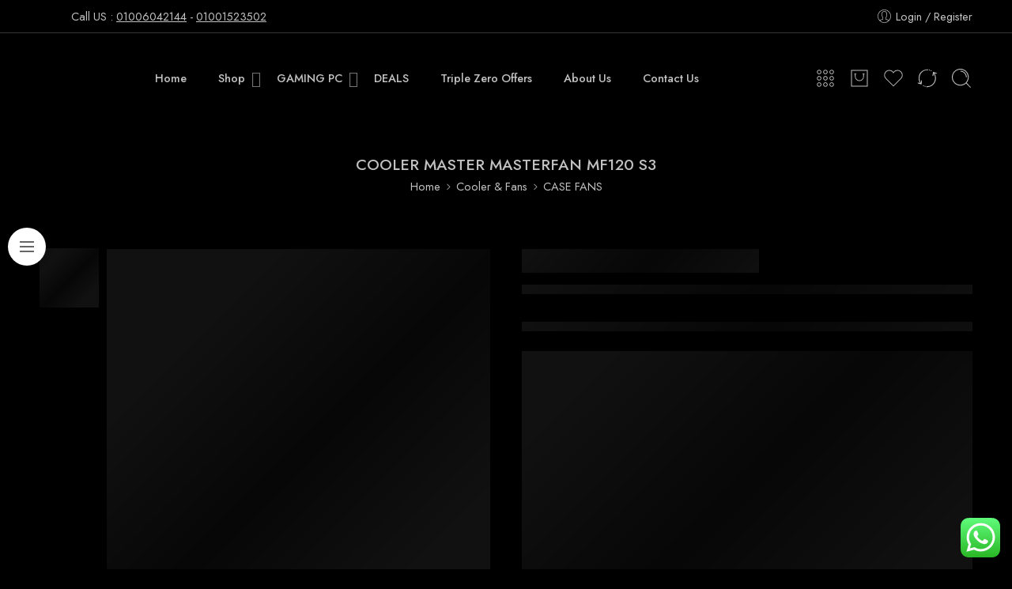

--- FILE ---
content_type: text/html; charset=UTF-8
request_url: https://barakacomputer.net/product/cooler-master-masterfan-mf120-s3/
body_size: 149434
content:
<!DOCTYPE html>
<html lang="en-US" prefix="og: https://ogp.me/ns#">
<head>
<meta charset="UTF-8" />
<meta http-equiv="X-UA-Compatible" content="IE=Edge" />
<meta name="viewport" content="width=device-width, initial-scale=1.0, maximum-scale=1.0, user-scalable=0" />
<link rel="profile" href="http://gmpg.org/xfn/11" />
<link rel="pingback" href="https://barakacomputer.net/xmlrpc.php" />
<link rel="shortcut icon" href="https://barakacomputer.net/wp-content/uploads/2023/12/WhatsApp-Image-2023-12-04-at-8.41.57-PM.jpeg" />

<!-- Search Engine Optimization by Rank Math PRO - https://rankmath.com/ -->
<title>COOLER MASTER MASTERFAN MF120 S3</title><link rel="preload" as="style" href="https://fonts.googleapis.com/css?family=Jost%3A300%2C300italic%2C400%2C400italic%2C500%2C500italic%2C600%2C600italic%2C700%2C700italic%2C800%2C800italic%2C900%2C900italic&#038;subset=latin&#038;display=swap" /><link rel="stylesheet" href="https://fonts.googleapis.com/css?family=Jost%3A300%2C300italic%2C400%2C400italic%2C500%2C500italic%2C600%2C600italic%2C700%2C700italic%2C800%2C800italic%2C900%2C900italic&#038;subset=latin&#038;display=swap" media="print" onload="this.media='all'" /><noscript><link rel="stylesheet" href="https://fonts.googleapis.com/css?family=Jost%3A300%2C300italic%2C400%2C400italic%2C500%2C500italic%2C600%2C600italic%2C700%2C700italic%2C800%2C800italic%2C900%2C900italic&#038;subset=latin&#038;display=swap" /></noscript>
<meta name="description" content="COOLER MASTER MASTERFAN MF120 S3 GAMING ON Shipping Available"/>
<meta name="robots" content="noindex, nofollow, max-snippet:-1, max-video-preview:-1, max-image-preview:large"/>
<link rel="canonical" href="https://barakacomputer.net/product/cooler-master-masterfan-mf120-s3/" />
<meta property="og:locale" content="en_US" />
<meta property="og:type" content="product" />
<meta property="og:title" content="COOLER MASTER MASTERFAN MF120 S3" />
<meta property="og:description" content="COOLER MASTER MASTERFAN MF120 S3 GAMING ON Shipping Available" />
<meta property="og:url" content="https://barakacomputer.net/product/cooler-master-masterfan-mf120-s3/" />
<meta property="og:site_name" content="Baraka Computer" />
<meta property="og:updated_time" content="2024-09-11T14:15:05+00:00" />
<meta property="og:image" content="https://barakacomputer.net/wp-content/uploads/2023/12/masterfan-mf120-s3-gallery-1-image.png" />
<meta property="og:image:secure_url" content="https://barakacomputer.net/wp-content/uploads/2023/12/masterfan-mf120-s3-gallery-1-image.png" />
<meta property="og:image:width" content="1350" />
<meta property="og:image:height" content="1350" />
<meta property="og:image:alt" content="COOLER MASTER MASTERFAN MF120 S3" />
<meta property="og:image:type" content="image/png" />
<meta property="product:price:amount" content="1" />
<meta property="product:price:currency" content="EGP" />
<meta name="twitter:card" content="summary_large_image" />
<meta name="twitter:title" content="COOLER MASTER MASTERFAN MF120 S3" />
<meta name="twitter:description" content="COOLER MASTER MASTERFAN MF120 S3 GAMING ON Shipping Available" />
<meta name="twitter:image" content="https://barakacomputer.net/wp-content/uploads/2023/12/masterfan-mf120-s3-gallery-1-image.png" />
<meta name="twitter:label1" content="Price" />
<meta name="twitter:data1" content="1&nbsp;EGP" />
<meta name="twitter:label2" content="Availability" />
<meta name="twitter:data2" content="Out of stock" />
<script type="application/ld+json" class="rank-math-schema-pro">{"@context":"https://schema.org","@graph":[{"@type":"ProductGroup","name":"b850","description":"B850 Chipset Motherboards: The Ultimate Foundation for Your Next-Gen PC in Egypt and Beyond The new AMD B850 chipset marks a pivotal evolution in motherboard technology, delivering unprecedented performance, stability, and future-proofing for your gaming, creative, and professional endeavors.1 Designed to harness the full power of AMD\u2019s latest processors, the B850 chipset is your gateway to an unparalleled computing experience. From enhanced memory speeds to cutting-edge PCIe 5.0 capabilities, the B850 is poised to be the cornerstone of the most advanced PC builds, ensuring that your system is not just powerful today, but ready for tomorrow\u2019s innovations.2 For users in Egypt and across the globe, the arrival of the B850 signifies a new benchmark in PC hardware. B850: A New Era of Performance and Stability The B850 chipset is engineered from the ground up to redefine what\u2019s possible on the AM5 platform. This new generation of chipsets offers substantial advancements over its predecessors, focusing on delivering a robust and highly stable foundation for the most demanding applications. Whether you\u2019re pushing frame rates in the latest AAA titles, rendering complex 3D models, or engaging in intensive data analysis, the B850 provides the stability and raw throughput necessary to perform flawlessly. Its optimized architecture ensures that every component works in harmony, minimizing bottlenecks and maximizing efficiency. One of the most significant upgrades introduced by the B850 chipset is its enhanced memory support.3 Motherboards featuring the B850 are now capable of handling significantly faster DDR5 RAM speeds, with support for overclocked profiles well beyond previous generations, reaching up to 8200+ MT/s on certain configurations.4 This immense boost in memory bandwidth translates directly into snappier system responsiveness, dramatically reduced loading times for games and applications, and a tangible performance uplift in memory-intensive tasks, from advanced video editing to large-scale data processing. The ability to make better use of higher-speed RAM truly optimizes your gaming PC for perfect stability and peak performance, setting a new standard for mainstream chipsets. Beyond raw speed, the B850 focuses on stability. Its improved power delivery mechanisms ensure cleaner, more consistent power to the CPU and memory, even under extreme loads or during aggressive overclocking.5 This robust power design, often coupled with enhanced VRM (Voltage Regulator Module) cooling solutions on B850 motherboards, prevents thermal throttling and ensures sustained high performance.6 This meticulous attention to detail in power and stability makes the B850 an ideal choice for users who demand uninterrupted, high-fidelity experiences. Future-Proof Connectivity: PCIe 5.0 and Advanced I/O on B850 The B850 chipset is fundamentally designed to help you build the PC for the future. It offers a hybrid approach to PCIe connectivity, providing both Gen5 and Gen4 capabilities. While Gen5 is primarily dedicated to the fastest NVMe storage devices, enabling blisteringly fast data transfer speeds for your operating system, games, and applications \u2013 think near-instantaneous load times \u2013 Gen4 lanes are typically allocated for graphics cards. This strategic allocation ensures that your storage devices can harness the full potential of next-generation SSDs without competing for bandwidth with your GPU. However, recognizing the diverse needs of the market, motherboard manufacturers building on the B850 chipset will have the flexibility to dedicate Gen5 lanes to a discrete graphics card if they desire. This choice offers unparalleled bandwidth for the next generation of high-performance GPUs, ensuring that even the most cutting-edge graphics cards can operate without any data transfer limitations.7 This forward-thinking design ensures that your B850 motherboard will remain relevant for years to come, accommodating future hardware upgrades without compromise and offering incredible adaptability. In terms of expanded connectivity, B850 AM5 motherboards also feature robust USB support, including USB 3.2 (20 Gbps) ports.8 While cutting-edge USB4 might be reserved for higher-end chipsets, the 20 Gbps USB 3.2 standard offers incredible speeds for external storage, high-resolution webcams, and other demanding peripherals, ensuring that all your devices can operate at their full potential. Graphics performance is meticulously managed, with configurations supporting x16 (Gen4) or x8 (Gen5 or Gen4) modes for discrete graphics cards, providing ample bandwidth for even the most powerful GPUs on the market. This comprehensive I/O suite makes the B850 an ideal choice for a high-performance gaming PC or a professional workstation, ensuring seamless integration of all your components. Overclocking Prowess and Broad Compatibility: Why B850 is Your Next Choice For enthusiasts and power users, the B850 chipset brings exciting news: it fully supports both memory and CPU overclocking. This capability allows users to extract every last ounce of performance from their AMD Ryzen processors and high-speed DDR5 memory modules. Whether it\u2019s pushing CPU clock speeds to gain a competitive edge in esports or fine-tuning memory timings for faster rendering, the B850 provides the tools and stability needed for successful overclocking. This direct competition with Intel\u2019s B760 family underscores the B850\u2018s positioning as a high-value, high-performance option for mainstream and enthusiast builders alike, offering features previously limited to more expensive platforms. The freedom to fine-tune your system\u2019s performance makes the B850 chipset a compelling choice for those who demand ultimate control and speed. Put an AMD Socket AM5 motherboard at the heart of your rig with the B850 chipset to dominate the games and day-to-day business applications you love today and tomorrow. The AM5 platform is inherently future-proof, ready for the fast \u201cZen 5\u201d performance of upcoming AMD Ryzen\u2122 9000 Series processors, along with full compatibility for existing AMD Ryzen\u2122 8000 and 7000 Series processors.9 This unparalleled backward and forward compatibility (with potential BIOS updates for newer CPUs on older 600-series boards) ensures that your investment in a B850 motherboard is sound, offering a seamless and cost-effective upgrade path to future AMD CPU generations without needing a complete platform overhaul. The long-term viability of the AM5 socket, emphasized by AMD, means that a B850 motherboard will serve as a reliable core for many years.10 B850 Chipsets: Building for the Most Advanced PC The AMD Ryzen 600 and 800 series chipsets, including the new B850, ensure that all AMD Socket AM5 motherboards are compatible with all AMD Socket AM5 processors.11 This means you can confidently choose any Socket AM5 board, including those with the advanced B850 chipset, for AMD Ryzen 7000, 8000, and 9000 series compatibility. While a BIOS update may be required for Ryzen 8000 and 9000 series processors on older 600 series boards, the B850 is designed with these new processors in mind, often offering out-of-the-box or near out-of-the-box support for the latest and greatest from AMD. This simplifies the build process and ensures immediate access to cutting-edge performance. The B850\u2018s robust power delivery solutions, often featuring enhanced VRM designs with high-amperage power stages, ensure stable and efficient power delivery to the CPU, even during intensive overclocking or prolonged high-load scenarios.12 Coupled with advanced thermal designs, including larger heatsinks for VRMs, chipsets, and M.2 SSDs, B850 motherboards are built to maintain optimal operating temperatures, ensuring consistent performance and component longevity.13 Many B850 boards will also include features like multiple M.2 slots for high-speed storage, integrated Wi-Fi 7 or Wi-Fi 6E, and advanced audio solutions, rounding out a premium user experience.14 This comprehensive approach to design makes the B850 an exemplary foundation for building a PC tailored for the most advanced gaming, creating, or business applications, providing a solid and reliable backbone for any high-performance system. B850 in Egypt: Availability and Market Impact As of July 2025, the B850 chipset motherboards are becoming increasingly available in the global market, and this trend extends to Egypt. Local retailers and online stores are beginning to stock a wide range of motherboards featuring the B850 chipset from various manufacturers. This increased availability means that PC builders and enthusiasts in Egypt now have direct access to the latest AMD platform, allowing them to construct cutting-edge systems without significant delays or import complexities. The introduction of the B850 in Egypt is set to significantly impact the local PC building scene. It provides a robust and future-proof mid-to-high-range option that balances performance and cost-effectiveness. While pricing for B850 in Egypt will naturally vary based on the specific motherboard model, brand, import duties, and local market dynamics, it is expected to offer excellent value for the features and performance it delivers. This makes the B850 an attractive proposition for gamers looking to maximize their frame rates, content creators needing stable and fast platforms for rendering, and professionals requiring powerful and reliable workstations. The ability to leverage the latest Ryzen CPUs, faster DDR5 memory, and PCIe 5.0 storage will give Egyptian PC users a significant edge in demanding tasks. Investing in a B850 motherboard in Egypt means securing a system that is not only powerful enough to handle current high-end demands but also offers a clear upgrade path for future CPU generations and evolving technologies. The B850 will undoubtedly become a popular choice among those seeking to build a cutting-edge PC that remains relevant and high-performing for years to come. The local availability and competitive pricing will further cement the B850\u2018s position as a dominant force in the Egyptian PC hardware market. In summary, the B850 chipset is your next choice for your next gaming PC, your next powerful workstation, or your next cutting-edge content creation rig. With its focus on high-speed DDR5 memory, flexible PCIe Gen5/Gen4 connectivity, robust overclocking support, and broad CPU compatibility within the AM5 ecosystem, the B850 offers an incredible blend of performance, stability, and future-proofing. It truly is the new standard for building an advanced PC that is ready for the demands of today and the innovations of tomorrow. Choose B850, choose power, choose the future, and build with confidence in Egypt.","image":"https://barakacomputer.net/wp-content/uploads/2025/01/2000-1536x1536.webp","brand":{"@type":"Brand","name":"gigabyte"},"productGroupID":"b850","variesBy":["https://schema.org/color"],"hasVariant":[],"merchantReturnPolicy":{"@type":"MerchantReturnPolicy","url":"https://barakacomputer.net/refund_returns/"}},{"@type":"ProductGroup","name":"lian li","description":"Lian Li at Baraka Computer Egypt: The Epitome of PC Case &amp; Cooling Innovation Focus Keyword: Lian Li Egypt Welcome to the ultimate destination for PC enthusiasts in Giza and across Egypt! At Baraka Computer, we are thrilled to provide an unparalleled range of products from Lian Li, globally recognized as one of the best computer cases and cooling product manufacturers in the world. Lian Li isn\u2019t just a brand; it\u2019s a statement of quality, innovation, and creative engineering that ushers in a new era of gaming cases and high-performance cooling. With Lian Li, you\u2019ll experience the fusion of cutting-edge technology with creative thinking and unique design, providing one-of-a-kind products now proudly available in Egypt at Baraka Computer with the best prices. The Lian Li Difference: A Legacy of Innovation and Unmatched Design For over two decades, Lian Li has consistently pushed the boundaries of PC aesthetics and functionality. They are celebrated for their meticulous craftsmanship, often utilizing premium materials like brushed aluminum and tempered glass, which not only provide exceptional durability but also exude a sophisticated, high-end feel. Unlike mass-produced alternatives, every Lian Li product feels like a carefully crafted piece of art. Lian Li\u2019s creative thinking and creative design are evident in their iconic case lineups. The O11 Dynamic series, for example, revolutionized PC building with its dual-chamber layout, offering unparalleled visibility for components and superior thermal performance by separating the main hardware from the power supply and storage drives. This design philosophy has been widely imitated but never truly replicated. Beyond aesthetics, Lian Li\u2019s cases are engineered for exceptional airflow, intuitive cable management, and extensive liquid cooling support, making them the preferred choice for enthusiasts building custom loops. Their new era of gaming cases doesn\u2019t just look good; they perform exceptionally, ensuring your high-end components remain cool and stable even under extreme loads. Technical Ingenuity: Lian Li is at the forefront of implementing the latest technologies into their designs. This includes: Modular Designs: Many Lian Li cases feature highly modular designs, allowing builders to reconfigure layouts for different cooling setups (air or liquid), PSU mounting options, and storage drive placements. This flexibility empowers users to truly customize their build. \u201cReverse Mode\u201d Compatibility: Cases like the O11 Dynamic EVO allow for a \u201creverse mode\u201d setup, flipping the motherboard orientation to showcase components on the other side of your desk, offering truly unique display possibilities. Integrated RGB Solutions: Lian Li\u2019s UNI FAN series and Strimer RGB cables have become industry benchmarks for addressable RGB lighting, offering daisy-chaining capabilities and intuitive control via their L-Connect software, significantly simplifying cable management for dazzling lighting effects. Back-Connect Motherboard Support: Newer Lian Li cases, such as the LANCOOL 217, are designed with compatibility for \u201cback-connect\u201d motherboards, routing cables directly behind the motherboard tray for an incredibly clean and minimalist interior. Innovative Cooling Solutions: Beyond cases, Lian Li\u2019s AIO liquid coolers, like the GALAHAD II series and the HydroShift AIO, push boundaries with features such as LCD screens on pump blocks for real-time monitoring and custom GIFs, hidden tube designs for a cleaner aesthetic, and high-performance pumps and fans engineered for silent efficiency. Their UNI FANs, with their interlocking and cableless designs, have dramatically simplified fan installation and cable management. Benefits of Choosing Lian Li at Baraka Computer Choosing Lian Li products from Baraka Computer Egypt means investing in a multitude of benefits: Unrivaled Aesthetics: Lian Li cases are often considered works of art. Their clean lines, premium materials, and thoughtful integration of tempered glass and RGB lighting create visually stunning builds that are sure to turn heads. This is the Lian Li creative thinking and creative design truly coming to life. Superior Thermal Performance: Despite their often enclosed designs, Lian Li cases are engineered for exceptional airflow. Strategic ventilation, ample fan mounts, and dedicated radiator support ensure your CPU and GPU stay cool, preventing thermal throttling and maximizing performance during intense gaming or rendering sessions. Exceptional Build Quality &amp; Materials: Lian Li\u2019s commitment to quality is evident in the feel of their products. Robust steel, thick tempered glass, and often precision-milled aluminum ensure durability and a premium tactile experience, guaranteeing longevity for your investment. Builder-Friendly Design: Lian Li excels at making the PC building process enjoyable. Features like tool-less panel removal, extensive cable management channels, modular components, and easily accessible dust filters simplify assembly, upgrades, and maintenance. Innovation and Future-Proofing: By consistently introducing groundbreaking designs (like the dual-chamber layout) and integrating the latest technologies (like PCIe 5.0 compatibility in some designs, or seamless RGB integration), Lian Li ensures your system is not just ready for today\u2019s demands but also prepared for future hardware advancements. Comprehensive Ecosystem: Lian Li offers more than just cases. Their ecosystem includes power supplies, AIO coolers, case fans, and innovative accessories like the Strimer cables, all designed to work seamlessly together via software like L-Connect, providing a cohesive and powerful aesthetic. Great Warranty and Local Support in Egypt One of the most critical aspects for any high-value PC component is robust warranty support, especially locally. Lian Li, as a premium brand, typically offers excellent warranty coverage for its products. While specific terms can vary slightly by product category and region, generally: Lian Li Cases: Most Lian Li computer cases come with a 1-year limited warranty against manufacturing defects. Lian Li Cooling Products (AIOs, Fans): Liquid coolers like the GALAHAD series often carry a more extensive warranty, typically ranging from 3 to 6 years, reflecting the complexity and long-term reliability expected of these components. Fans (like UNI FANs) also typically have a 1-year warranty. Lian Li Accessories (Strimer Cables, etc.): These usually come with a 1-year warranty. At Baraka Computer, we understand the importance of reliable after-sales service. As a trusted retailer in Egypt, we work closely with the official Lian Li distributors and service channels to ensure that any warranty claims or technical support needs for your Lian Li products are handled efficiently. This means that when you purchase a Lian Li product from us, you\u2019re not just getting a premium piece of hardware; you\u2019re also gaining access to local support and assistance, minimizing downtime and providing significant peace of mind. This commitment to customer satisfaction makes investing in Lian Li products through Baraka Computer a smart choice for any PC enthusiast in Egypt. Your Destination for Lian Li in Egypt: Baraka Computer At Baraka Computer, we are thrilled to provide the best range of products from Lian Li. Our expansive inventory includes the most popular and latest models of Lian Li gaming cases, from the iconic O11 Dynamic series (O11 Dynamic EVO, O11 Vision, O11 Dynamic Mini) that redefined the \u201cfish tank\u201d PC look, to the airflow-optimized LANCOOL series (LANCOOL III, LANCOOL 216, LANCOOL 206) perfect for high-performance air-cooled builds. We also stock Lian Li\u2019s innovative cooling products, including the award-winning GALAHAD AIO liquid coolers and the revolutionary UNI FANs, known for their daisy-chaining capabilities and stunning RGB. We are committed to providing the best Lian Li products with amazing prices, making these premium components accessible to the Egyptian market. Our team at Baraka Computer understands the nuances of PC building and can help you select the perfect Lian Li case or cooling solution that aligns with your technical requirements, aesthetic preferences, and budget. Whether you\u2019re planning a minimalist ITX build, a powerful mid-tower gaming rig, or a show-stopping full-tower workstation, Lian Li has a solution, and Baraka Computer has it for you. Explore our Lian Li category today and immerse yourself in a world where innovative design meets unparalleled performance. Discover the one-of-a-kind products that Lian Li is known for and experience the ultimate in PC building. When you choose Lian Li from Baraka Computer Egypt, you\u2019re choosing a brand that embodies creativity, quality, and a truly superior computing experience.","image":"https://barakacomputer.net/wp-content/uploads/2023/12/Lancool-iii-595x595.png","brand":{"@type":"Brand","name":"gaming case"},"productGroupID":"gaming case","variesBy":["https://schema.org/color"],"hasVariant":[],"merchantReturnPolicy":{"@type":"MerchantReturnPolicy","url":"https://barakacomputer.net/refund_returns/"}},{"@type":"Product","name":"rtx5090","description":"NVIDIA GeForce RTX 5090: Redefining Ultra-High-Performance Gaming and AI \u2013 The Ultimate GPU, Now Available at Baraka Computer! Prepare to transcend the current benchmarks of visual computing with the monumental arrival of the NVIDIA GeForce RTX 5090, proudly unveiled by Baraka Computer. This is not merely an incremental upgrade; it represents a generational leap, a paradigm shift meticulously engineered to deliver an unparalleled 4K and even 8K gaming experience. Simultaneously, the RTX 5090 offers groundbreaking, transformative performance for professional content creators, pioneering AI developers, and discerning enthusiasts who demand nothing less than absolute perfection and uncompromising power from their hardware. The GeForce RTX 5090 stands as the absolute pinnacle of consumer graphics technology, designed and destined for those who wish to lead at the forefront of digital innovation. With its highly anticipated launch set for January 30th, 2025, the RTX 5090 is poised to become the undisputed champion of graphics cards, not just in Egypt, but across the globe. https://barakacomputer.net/product/rtx-5090-gaming-oc-32g/ The Heart of Unrivaled Power: NVIDIA\u2019s Revolutionary Blackwell Architecture Get ready to experience digital worlds with unprecedented realism, fluid frame rates, and instantaneous responsiveness. The GeForce RTX 5090 is the ultimate tool for innovation, entertainment, and productivity. Secure your RTX 5090 now from Baraka Computer and step confidently into a new era of visual excellence and computational power. Your ultimate digital experience awaits.","image":"https://barakacomputer.net/wp-content/uploads/2025/01/2000-23-595x595.webp","sku":"rtx5090","brand":{"@type":"Brand","name":"gigabyte"},"offers":{"@type":"Offer","priceCurrency":"USD","itemCondition":"https://schema.org/NewCondition","availability":"https://schema.org/InStock","shippingDetails":{"@type":"OfferShippingDetails","shippingRate":{"@type":"MonetaryAmount","value":"0","currency":"USD"}}},"merchantReturnPolicy":{"@type":"MerchantReturnPolicy","url":"https://barakacomputer.net/refund_returns/"}},{"@type":"BreadcrumbList","itemListElement":[{"@type":"ListItem","name":"rtx 4070","item":"https://barakacomputer.net/product/rtx-4070-ti-super-gaming-oc/"},{"@type":"ListItem","name":"4070","item":"https://barakacomputer.net/product/rtx-4070-ti-super-gaming-oc/"},{"@type":"ListItem","name":"rtx4070","item":"https://barakacomputer.net/product/rtx-4070-ti-super-gaming-oc/"}]},{"@type":"BreadcrumbList","itemListElement":[{"@type":"ListItem","name":"Lian Li UNI FAN SL-INF Wireless Reverse,Black","item":"https://barakacomputer.net/product/lian-li-uni-fan-sl-inf-wireless-reverseblack/"},{"@type":"ListItem","name":"Lian Li UNI FAN","item":"https://barakacomputer.net/product/lian-li-uni-fan-sl-inf-wireless-reverseblack/"},{"@type":"ListItem","name":"Lian Li","item":"https://barakacomputer.net/product/lian-li-uni-fan-sl-inf-wireless-reverseblack/"}]},{"@type":"Product","name":"RTX\u2122 5070 GIGABYTE GAMING OC 12G","description":"RTX\u2122 5070 GIGABYTE GAMING OC 12G: Unleash Next-Gen Performance and Immersive Gaming Dominate the digital frontier with the RTX 5070 GIGABYTE GAMING OC 12G. Engineered for the discerning gamer and creative professional, this graphics card stands at the forefront of the NVIDIA Blackwell architecture, delivering a revolutionary leap in performance, visual fidelity, and AI-accelerated capabilities.1 With its formidable 12GB of GDDR7 memory, an optimized factory overclock, and GIGABYTE's renowned WINDFORCE cooling system, the RTX 5070 GIGABYTE GAMING OC 12G is your ultimate weapon for experiencing games and applications at their absolute best.2 The Dawn of Blackwell: A New Era of Graphics At the heart of the RTX 5070 GIGABYTE GAMING OC 12G lies NVIDIA's cutting-edge Blackwell architecture.3 This next-generation GPU design brings forth a host of advancements that redefine what's possible in real-time graphics and computation. Built on an optimized TSMC 4N process, Blackwell offers significantly improved transistor density and efficiency.4 This leads to a dramatic increase in performance per watt. Key Architectural Innovations: Blackwell introduces enhanced Streaming Multiprocessors (SMs) that deliver greater throughput for traditional rasterization.5 They also provide groundbreaking performance for neural rendering workloads. This means more frames, sharper details, and smoother gameplay across all your favorite titles. Experience hyper-realistic lighting, reflections, and shadows with the advanced 4th Generation Ray Tracing Cores. These dedicated hardware units are engineered to accelerate ray tracing performance. The RTX 5070 GIGABYTE brings cinematic-quality visuals to your games in real-time, making every scene come alive with unprecedented realism. The inclusion of 5th Generation Tensor Cores with support for FP4 acceleration is a game-changer for AI-driven applications and features.6 These specialized cores are the backbone of NVIDIA DLSS 4 with Multi Frame Generation. They provide unparalleled AI processing power for super resolution, frame generation, and other intelligent rendering techniques.7 NVIDIA DLSS 4 represents the pinnacle of AI-powered rendering. Leveraging the new Multi Frame Generation technology, DLSS 4 intelligently generates entirely new frames, dramatically boosting frame rates without compromising image quality.8 This groundbreaking feature, exclusive to the RTX 50 Series, allows the RTX 5070 GIGABYTE to deliver performance levels previously thought impossible, even in the most graphically demanding titles at high resolutions. Gain the competitive edge with NVIDIA Reflex 2. This revolutionary suite of technologies optimizes the graphics pipeline, significantly reducing system latency. With the introduction of Frame Warp, Reflex 2 further minimizes input lag, allowing for faster target acquisition, quicker reactions, and enhanced aiming precision in competitive esports titles.9 The RTX 5070 GIGABYTE GAMING OC 12G utilizes the latest PCI-Express 5.0 x16 interface. This ensures maximum bandwidth and seamless communication with your motherboard for uncompromised performance. GIGABYTE GAMING OC: Precision Engineering for Peak Performance GIGABYTE's GAMING OC series is synonymous with exceptional thermal performance, robust power delivery, and a premium user experience. The RTX 5070 GIGABYTE GAMING OC 12G embodies this philosophy. It features a host of proprietary innovations designed to push the card to its limits while maintaining optimal operating temperatures and stability.10 WINDFORCE Cooling System: The Art of Airflow The WINDFORCE cooling system is the cornerstone of GIGABYTE's thermal management expertise. For the RTX 5070 GIGABYTE, this system has been meticulously engineered to dissipate heat effectively and quietly.11 This ensures sustained high performance even during intense gaming sessions. The Hawk Fan features a unique blade design inspired by the aerodynamics of an eagle's wing. This design significantly reduces air resistance and noise levels. The \"Alternate Spinning\" feature, a GIGABYTE innovation, solves the turbulent airflow problem of adjacent fans by rotating the center fan in the opposite direction.12 This optimizes airflow, increases air pressure by up to 53.6%, and boosts air volume by 12.5%, all while minimizing noise.13 The intelligent 3D Active Fan provides semi-passive cooling. The fans remain off when the GPU is under low load or in a low-power game, allowing for silent operation.14 This ensures a quiet gaming experience during less demanding tasks and kicks in only when necessary for optimal cooling. A large copper plate directly contacts the GPU, working in conjunction with composite copper heat pipes.15 These efficiently transfer heat from both the GPU and VRAM to the extensive heatsink.16 This maximizes heat dissipation and ensures critical components remain cool. The extended heatsink design allows air to pass through, further enhancing heat dissipation and improving overall cooling efficiency. This is known as Screen Cooling. GIGABYTE employs server-grade thermal conductive gel for crucial components like VRAM and MOSFETs. This highly deformable, non-fluid gel provides optimal contact with uneven surfaces and resists deformation from transport or long-term use, ensuring consistent and reliable thermal transfer.17 The fans utilize graphene nano lubricant, which extends their lifespan by 2.1 times.18 This approaches the durability of double ball bearings, all while operating quieter. Robust Power Design and Construction: The RTX 5070 GIGABYTE GAMING OC 12G is built with an \"Excellence in Essential\" philosophy, ensuring superior craftsmanship and reliability.19 The graphics card incorporates a superior power phase design, allowing the MOSFETs to operate at lower temperatures.20 Over-temperature protection and load balancing for each MOSFET, combined with Ultra Durable certified chokes and capacitors, guarantee excellent performance and a longer system lifespan.21 A robust reinforced structure provides increased durability and prevents PCB bending, ensuring the longevity and stability of your investment.22 The inclusion of a Dual BIOS allows users to switch between a \"Performance\" mode for maximum clock speeds and a \"Silent\" mode for quieter operation.23 This provides flexibility based on user preference. Technical Specifications: Powering Your Experience Let's delve into the core technical specifications that make the RTX 5070 GIGABYTE GAMING OC 12G a powerhouse: Graphics Processing Unit: NVIDIA GeForce RTX\u2122 5070 Core Clock: 2625 MHz (Reference Card: 2512 MHz) - Factory Overclocked for out-of-the-box superior performance.24 CUDA\u00ae Cores: 6144, enabling immense parallel processing capabilities for gaming, content creation, and AI workloads.25 Memory Size: 12 GB GDDR7 Memory Clock: 28 Gbps, ensuring lightning-fast data transfer rates.26 Memory Bus: 192-bit, providing substantial bandwidth for demanding applications.27 Card Bus: PCI-E 5.0, for the fastest possible communication with your system.28 Digital Max Resolution: 7680x4320 (8K-ready), offering stunning visual clarity.29 Multi-View Support: Up to 4 displays simultaneously, perfect for multi-monitor setups.30 Output Ports: 3x DisplayPort 2.1b, supporting high refresh rates and resolutions.31 1x HDMI 2.1b, for immersive visuals on compatible displays.32 Recommended PSU: 750W, ensuring stable and reliable power delivery. Power Connectors: 1x 16-pin (12V-2x6), a single, robust connector for efficient power.33 (Includes 1x 12V-2x6 to 2x PCIe 8-pin adapter for broader PSU compatibility).34 Card Size: L=327 mm, W=132 mm, H=56 mm (ATX form factor).35 API Support: DirectX 12 Ultimate (12_2), OpenGL 4.6, Vulkan 1.4, CUDA 12.0, Shader Model 6.8 \u2013 comprehensive support for the latest gaming and professional APIs.36 Accessories: Quick Guide, Warranty Registration, 1x 12V-2x6 to 2x PCIe 8-pin adapter, Versatile VGA Holder &amp; Manual.37 Benefits of Use: Transform Your Digital World The RTX 5070 GIGABYTE GAMING OC 12G offers a multitude of benefits that transcend mere specifications, fundamentally enhancing your computing and entertainment experiences: For Gamers: The RTX 5070 GIGABYTE is purpose-built to deliver an exceptional 1440p gaming experience. Enjoy buttery-smooth frame rates, even in the most graphically intensive AAA titles, with settings cranked to high or ultra. While primarily a 1440p champion, the RTX 5070 GIGABYTE can confidently handle many 4K titles, especially when leveraging the power of DLSS 4 with Multi Frame Generation. Experience stunning visual fidelity on your 4K display. Immerse yourself in hyper-realistic worlds with real-time ray tracing. See lifelike shadows, accurate reflections, and stunning global illumination that elevate your gaming experience to a new level of visual realism. In competitive esports, every millisecond counts. NVIDIA Reflex 2, powered by the RTX 5070 GIGABYTE, reduces system latency, allowing for faster reaction times and improved aim, giving you a crucial edge over your opponents.38 With the Blackwell architecture and GDDR7 memory, the RTX 5070 GIGABYTE is designed to handle future gaming demands.39 This ensures your system remains cutting-edge for years to come. For Creators and Professionals: The immense parallel processing power of 6144 CUDA cores and 12GB of GDDR7 memory makes the RTX 5070 GIGABYTE a formidable tool for content creators. Accelerate rendering in 3D applications, speed up video editing workflows in resolutions up to 8K, and enhance performance in graphic design software. Leverage the 5th Generation Tensor Cores for AI-accelerated tasks.40 From complex data analysis to machine learning models, the RTX 5070 GIGABYTE significantly reduces processing times, boosting your productivity. The RTX 5070 GIGABYTE is part of the NVIDIA Studio platform, providing dedicated drivers and exclusive tools optimized for creative applications.41 This ensures maximum stability and performance for your professional workflows. For streamers and content creators, the NVIDIA Broadcast app transforms your setup into a professional studio. Utilize AI-powered features like virtual backgrounds, noise removal for your microphone, and webcam auto-framing.42 This ensures high-quality broadcasts with minimal effort. The 9th Gen NVIDIA Encoder (NVENC) delivers superior image quality and smooth, stutter-free live streaming. Elevate your video viewing experience. RTX Video Super Resolution and HDR use AI to automatically enhance and sharpen details in videos played in your browser.43 They even upscale them to 4K and convert SDR to HDR for stunning clarity and vibrant colors. With support for up to four simultaneous displays and a maximum digital resolution of 7680x4320, the RTX 5070 GIGABYTE enables expansive multi-monitor setups.44 This is ideal for multitasking and immersive creative environments. Why Choose the RTX\u2122 5070 GIGABYTE GAMING OC 12G? When you choose the RTX 5070 GIGABYTE GAMING OC 12G, you're investing in more than just a graphics card; you're investing in a meticulously engineered piece of hardware designed for superior performance, unwavering reliability, and an exceptional user experience. GIGABYTE is renowned for its commitment to quality, durability, and innovation.45 The GAMING OC series exemplifies this, offering a refined design and robust components built to last. The \"OC\" in GAMING OC means the card comes factory-overclocked, providing immediate performance gains without the need for manual tweaking, ensuring optimal performance right out of the box.46 The WINDFORCE cooling system with its unique fan design, composite heat pipes, and server-grade thermal paste ensures your GPU remains cool under pressure, preventing throttling and maintaining peak performance.47 From the Dual BIOS for performance/silent modes to the reinforced structure and included VGA holder, every detail is considered to provide a premium and hassle-free experience.48 Designed with the latest PCI-E 5.0 interface and versatile display outputs, the RTX 5070 GIGABYTE integrates seamlessly into modern gaming and professional workstations. Conclusion The RTX 5070 GIGABYTE GAMING OC 12G is a testament to the relentless pursuit of graphical excellence. Harnessing the groundbreaking power of the NVIDIA Blackwell architecture, paired with GIGABYTE's masterful cooling and robust design, this graphics card delivers an unparalleled experience for gamers and creators alike.49 Step into the future of digital content with stunning visuals, blistering performance, and AI-accelerated capabilities that redefine what\u2019s possible. Elevate your rig, elevate your game, and elevate your creativity with the RTX 5070 GIGABYTE GAMING OC 12G. It's not just a graphics card; it's your gateway to the next generation of computing.","image":"https://barakacomputer.net/wp-content/uploads/2025/01/2000-25.webp","sku":"RTX\u2122 5070 GIGABYTE GAMING OC 12G","brand":{"@type":"Brand","name":"gigabyte"},"offers":{"@type":"Offer","priceCurrency":"USD","itemCondition":"https://schema.org/NewCondition","availability":"https://schema.org/InStock","shippingDetails":{"@type":"OfferShippingDetails","shippingRate":{"@type":"MonetaryAmount","value":"0","currency":"USD"}}},"merchantReturnPolicy":{"@type":"MerchantReturnPolicy","url":"https://barakacomputer.net/refund_returns/"}},{"@type":"Product","name":"GIGABYTE UD1600PM PG5 AI TOP","description":"GIGABYTE UD1600PM PG5 AI TOP: The Ultimate Power Solution for AI and High-Performance Computing In the rapidly evolving landscape of artificial intelligence (AI), high-performance computing (HPC), and extreme gaming, the demand for stable, efficient, and robust power delivery is paramount. The power supply unit (PSU) is no longer just a component. It\u2019s the bedrock upon which the most ambitious systems are built. Enter the GIGABYTE UD1600PM PG5 AI TOP. This revolutionary PSU is engineered to meet and exceed the rigorous demands of next-generation hardware and intensive AI workloads. The GIGABYTE UD1600PM is not merely a high-wattage power supply. It\u2019s a testament to GIGABYTE\u2019s commitment to innovation, reliability, and cutting-edge technology. Designed for discerning professionals, AI researchers, and extreme enthusiasts, this 1600-watt powerhouse ensures unwavering stability, exceptional efficiency, and unparalleled connectivity for the most demanding applications. This product description will delve into the technical intricacies and compelling benefits that make the GIGABYTE UD1600PM the premier choice for your AI-driven or high-performance system. Unrivaled Power and Efficiency: The GIGABYTE UD1600PM Advantage The core of the GIGABYTE UD1600PM lies in its monumental 1600-watt output capacity. It also boasts a prestigious 80 PLUS Platinum certification. This combination provides both immense power reserves and exceptional energy efficiency. While some sources might incorrectly list it as Gold, the GIGABYTE UD1600PM proudly carries the 80 PLUS Platinum badge. This signifies a minimum of 90% efficiency at 20% load, 92% at 50% load, and 89% at 100% load. What does this superior efficiency mean for users of the GIGABYTE UD1600PM? The benefits are tangible and significant. Firstly, it translates to significant energy cost savings. Less energy is wasted as heat during conversion. This directly reduces your electricity consumption and lowers operational costs. This is especially true for systems running 24/7 for AI training or complex simulations. Secondly, the high efficiency of the GIGABYTE UD1600PM leads to reduced heat generation. Less waste heat means the PSU itself runs cooler. In turn, this contributes to a lower overall temperature inside your PC chassis. This is crucial for maintaining optimal performance and extending the lifespan of all your valuable components. Thirdly, the optimized thermal performance allows for quieter operation. With less heat to dissipate, the 140mm fan can operate at lower RPMs. This results in a noticeably quieter system. This is a significant benefit for workstations and home labs where acoustic comfort is desired. Finally, exceptional efficiency often correlates with superior power stability. The GIGABYTE UD1600PM delivers cleaner, more consistent power to your components. It minimizes voltage ripple and fluctuations. This rock-solid foundation is essential for the stability and reliability of sensitive AI accelerators and high-end GPUs. AI TOP: Engineered for the Future of Computing The \u201cAI TOP\u201d designation in the GIGABYTE UD1600PM PG5 AI TOP signifies its specialized design and rigorous testing for artificial intelligence workloads. This isn\u2019t just marketing. It\u2019s a commitment to providing stable and reliable power for the most demanding computational tasks. GIGABYTE\u2019s AI TOP hardware ecosystem, including this PSU, is developed to support local AI model training. This means the GIGABYTE UD1600PM has undergone extensive AI simulation training tests. These tests ensure it can provide unwavering, stable power even during prolonged, high-load AI training sessions. Such scenarios are notorious for their dynamic and often extreme power demands. The GIGABYTE UD1600PM is optimized for systems that require multiple high-performance GPUs for AI inference and training. Its robust design ensures that power delivery remains consistent and reliable. This prevents bottlenecks and maximizes the efficiency of your AI accelerators. Next-Generation Connectivity: PCIe 5.0 and ATX 3.1 Readiness The GIGABYTE UD1600PM is built for the present and the future. It fully supports the latest industry standards for power delivery and component connectivity. It is ATX 12V v3.1 compliant. This latest Intel standard is specifically designed to handle the massive and rapid power excursions characteristic of modern, high-performance graphics cards and CPUs. The GIGABYTE UD1600PM can sustain power excursions of up to 3 times the GPU power and 2 times the total system power. This capability is vital for preventing system crashes and ensuring stability during peak load events. Crucially, the GIGABYTE UD1600PM offers extensive PCIe 5.0 support with multiple 16-pin 12VHPWR connectors. It is equipped with: Two native PCIe 16-pin to PCIe 16-pin connectors, each capable of delivering up to 600W. This allows simultaneous support for two high-end graphics cards, providing robust power for demanding multi-GPU setups. Two additional PCIe 16-pin to PCIe 8-pin connectors, each providing an independent 300W. This enables simultaneous support for up to four PCIe Gen 5.0 graphics cards, fully satisfying multi-card computing requirements for AI and rendering farms. This comprehensive PCIe 5.0 connectivity future-proofs your system. It eliminates the need for cumbersome adapters and ensures optimal power delivery to the most power-hungry components. Server-Grade Ultra Durable Design: Built for Longevity Embracing GIGABYTE\u2019s renowned Ultra Durable philosophy, the GIGABYTE UD1600PM employs server-grade high-quality materials and engineering. This ensures exceptional stability and reliability, crucial for systems that operate continuously under heavy loads. The PSU features high-quality Japanese main capacitors. These are widely regarded as the gold standard in the industry for their superior performance, stability, and significantly extended lifespan. This commitment to premium components ensures the long-term reliability of your GIGABYTE UD1600PM. An enhanced thermal solution is integrated into the design. Compared to standard thermal solutions, the GIGABYTE UD1600PM boasts enlarged heatsinks and optimized airflow pathways. This significantly increases heat dissipation performance, prolonging the service life of internal components. The cooling is handled by a 140mm smart double ball bearing fan. Double ball bearing fans offer enhanced stability and a longer lifespan compared to traditional sleeve bearing fans. This intelligent fan detects current power usage and temperature, automatically adjusting its speed for optimal cooling. For minimized noise, the fan will stop operation upon detecting system idle or low load conditions. This semi-passive mode ensures silent operation when maximum cooling isn\u2019t required. It contributes to a more comfortable computing environment. The GIGABYTE UD1600PM is also equipped with a comprehensive suite of six circuit protection designs: OVP (Over Voltage Protection): Safeguards components from excessive voltage. OPP (Over Power Protection): Prevents damage from drawing too much power. SCP (Short Circuit Protection): Protects against short circuits that can cause severe damage. UVP (Under Voltage Protection): Ensures stable operation by cutting power if voltage drops too low. OCP (Over Current Protection): Prevents damage from excessive current on individual rails. OTP (Over Temperature Protection): Shuts down the PSU if internal temperatures become dangerously high. These robust protection mechanisms ensure the stable and safe operation of your entire computer system under all conditions. They provide peace of mind for your valuable hardware. With a Mean Time Between Failures (MTBF) rating of over 100,000 hours, the GIGABYTE UD1600PM is engineered for extended periods of trouble-free operation. This exceptional MTBF underscores its reliability and long-term durability. GIGABYTE stands behind the quality of the GIGABYTE UD1600PM with a generous 10-year warranty (adjusted according to different regions). This extensive warranty period highlights the confidence GIGABYTE has in the product\u2019s quality and longevity. Fully Modular Design: Streamlined Builds and Optimal Airflow The GIGABYTE UD1600PM features a fully modular design. This offers unparalleled flexibility and aesthetic benefits for your PC build. A fully modular design means you only connect the cables you actually need for your components. This eliminates cable clutter, which can obstruct airflow within your PC case and make cable management a nightmare. The GIGABYTE UD1600PM comes with flat, all-black cables. These cables are not only aesthetically pleasing, blending seamlessly into most builds, but their flat profile also makes them easier to route and manage behind the motherboard tray. This leads to improved airflow and enhanced thermal performance within your chassis. By reducing cable obstructions, air can flow more freely. This contributes to lower operating temperatures for your CPU, GPU, and other sensitive components. The modularity also provides simplified installation and upgrades. Adding or removing components becomes a straightforward process. You can easily connect or disconnect only the required cables without disturbing the rest of your build. This flexibility is invaluable for system builders and upgraders. Technical Specifications at a Glance: Model: GP-UD1600PM PG5 AI TOP Type: Intel Form Factor ATX 12V v3.1 PFC: Active PFC (&gt;0.9 typical) Input Voltage: 100-240 Vac (full range) Input Current: 15-7.5A Input Frequency: 60-50 Hz Output Capacity: 1600W Dimension: 150 x 190 x 86mm Fan Type: 140mm Double Ball Bearing Fan 80 PLUS Certification: Platinum (92% efficiency at typical load) MTBF: &gt;100,000 hours Protection: OVP/OPP/SCP/UVP/OCP/OTP Power Good Signal: 100-150 ms Hold Up Time: &gt;16 ms Cable Type: Flat, All black Connectors: ATX/MB 20+4 Pin: x 1 (610mm) CPU/EPS 4+4 Pin: x 2 (650mm) PCI-E 16 Pin (12VHPWR): x 2 (700mm each, 600W direct) PCI-E 16 Pin to PCI-E 8 Pin: x 2 (700mm each, 300W direct) PCI-E 6+2 Pin: x 8 (650mm+150mm*4) SATA: x 16 (650mm+150mm+150mm+150mm*4) 4 Pin Peripheral (Molex): x 6 + 4 Pin Floppy x 2 (600mm+150mm+150mm+150mm*2) The Benefits of Using the GIGABYTE UD1600PM: Elevate Your System Choosing the GIGABYTE UD1600PM PG5 AI TOP is a strategic decision. It brings a multitude of benefits to your high-performance or AI-centric system. Unmatched Power for Extreme Builds: With 1600 watts of continuous power, the GIGABYTE UD1600PM provides ample headroom for the most power-hungry components. This includes multiple high-end GPUs, overclocked CPUs, and extensive storage arrays. This ensures your system runs without power limitations, even under the most extreme loads. Optimized for AI and HPC Workloads: The \u201cAI TOP\u201d designation signifies its specialized design and rigorous testing for AI training and inference. This PSU is built to handle the unique and demanding power delivery requirements of AI accelerators. It ensures stable and efficient operation during critical computational tasks. Future-Proof Connectivity: Full compliance with ATX 3.1 and extensive native PCIe 5.0 (12VHPWR) connectors mean your system is ready for the latest and upcoming generations of graphics cards and other PCIe 5.0 devices. This eliminates the need for adapters and ensures optimal, reliable power delivery. Exceptional Energy Efficiency: The 80 PLUS Platinum certification guarantees superior energy conversion. This leads to reduced electricity bills and a lower thermal footprint. This efficiency not only saves you money but also contributes to a cooler and more stable operating environment for your entire PC. Rock-Solid Stability and Reliability: Built with server-grade components, including 100% Japanese capacitors and a comprehensive suite of protection features, the GIGABYTE UD1600PM delivers incredibly stable and clean power. This protects your valuable hardware from fluctuations and extends its lifespan. Advanced Cooling for Longevity: The 140mm double ball bearing fan with smart fan control and an enhanced thermal solution ensures efficient heat dissipation while maintaining quiet operation. This intelligent cooling prolongs the life of the PSU and contributes to overall system stability. Simplified and Aesthetic Builds: The fully modular design and flat, all-black cables allow for incredibly clean cable management. This improves internal airflow and enhances the overall aesthetic of your PC build. Only connect the cables you need, reducing clutter and making maintenance a breeze. Long-Term Investment: Backed by a 10-year warranty and built with Ultra Durable components, the GIGABYTE UD1600PM is a long-term investment in the stability and performance of your system. You can count on its reliability for years to come. Ideal for Demanding Users: Whether you\u2019re an AI developer, a professional content creator, a researcher, or an extreme gamer, the GIGABYTE UD1600PM PG5 AI TOP provides the robust, efficient, and reliable power foundation necessary to push the boundaries of what\u2019s possible with your system. In conclusion, the GIGABYTE UD1600PM PG5 AI TOP is more than just a power supply. It\u2019s a meticulously engineered solution designed for the pinnacle of computing performance. Its combination of immense power, cutting-edge efficiency, future-ready connectivity, and AI-optimized reliability makes it the definitive choice for those who demand the absolute best from their hardware. Invest in the GIGABYTE UD1600PM and unlock the full potential of your next-generation system.","image":"https://barakacomputer.net/wp-content/uploads/2024/11/1000.webp","sku":"GIGABYTE UD1600PM PG5 AI TOP","brand":{"@type":"Brand","name":"gigabyte"},"offers":{"@type":"Offer","priceCurrency":"USD","itemCondition":"https://schema.org/NewCondition","availability":"https://schema.org/InStock","shippingDetails":{"@type":"OfferShippingDetails","shippingRate":{"@type":"MonetaryAmount","value":"0","currency":"USD"}}},"merchantReturnPolicy":{"@type":"MerchantReturnPolicy","url":"https://barakacomputer.net/refund_returns/"}},{"@type":"Product","name":"32GB 6400MT/s C36 CORSAIR VENGEANCE\u00ae RGB","description":"Dominate the Digital Realm with CORSAIR 32GB 6400MT/s VENGEANCE RGB (2x16GB) DDR5 DRAM Unleash the full, unbridled power of your next-generation PC with the CORSAIR 32GB 6400MT/s VENGEANCE RGB (2x16GB) DDR5 DRAM kit. Engineered for enthusiasts, hardcore gamers, and professional content creators, this memory solution combines blistering speed with stunning, customizable RGB lighting. Experience unprecedented responsiveness, seamless multitasking, and visual flair that will transform your system into a true powerhouse. Technical Excellence: The Core of Cutting-Edge Performance The CORSAIR 32GB 6400MT/s VENGEANCE RGB DDR5 is built upon the revolutionary DDR5 platform, bringing significant advancements over previous generations. DDR5 Architecture: A New Era of Memory Performance Dual 32-bit Channels: Unlike DDR4\u2019s single 64-bit channel per DIMM, DDR5 modules feature two independent 32-bit channels (for non-ECC modules). This architectural change significantly boosts memory bandwidth and efficiency by allowing for more concurrent data transfers. On-Die ECC (Error-Correcting Code): DDR5 incorporates on-die ECC directly within the memory chips. This internal error correction mechanism enhances data integrity and system reliability, even for consumer-grade memory, by detecting and correcting errors before they can affect the system. This leads to greater stability and fewer crashes, especially under heavy loads. Onboard Power Management IC (PMIC): A crucial innovation in DDR5 is the integrated PMIC on each memory module. This allows for more precise and granular voltage regulation directly on the DIMM, rather than relying solely on the motherboard. This results in superior power efficiency (DDR5\u2019s standard SPD voltage is 1.1V, though performance kits like this one run at higher tested voltages like 1.30V or 1.35V for stability at high speeds) and more stable overclocking capabilities. AMD EXPO Compatibility: While optimized for Intel, CORSAIR also designs its Vengeance RGB DDR5 memory to be highly compatible with AMD\u2019s latest Ryzen processors featuring EXPO (Extended Profiles for Overclocking). This ensures robust performance and easy overclocking for users on both major CPU platforms. Dynamic Ten-Zone RGB Lighting: The \u201cRGB\u201d in VENGEANCE RGB truly shines with ten individually addressable, ultra-bright RGB LEDs per module. Encased within a panoramic light bar, these LEDs offer stunning, customizable illumination. Utilize CORSAIR\u2019s intuitive iCUE software to select from a vast array of mesmerizing pre-set lighting effects, or craft your own unique lighting schemes to perfectly match your PC build\u2019s aesthetic or sync with your games. Robust Aluminum Heat Spreader: The modules are housed within a sleek, dual-tone aluminum heat spreader. This sophisticated design not only adds a premium look to your system but, more importantly, efficiently dissipates heat from the memory chips. Effective thermal management is crucial for maintaining peak performance and ensuring long-term stability, especially during intense gaming sessions or demanding workloads. CORSAIR iCUE Software Integration: iCUE is the central hub for controlling your CORSAIR ecosystem. For this DDR5 memory, iCUE offers: Real-time Performance Monitoring: Keep an eye on critical parameters like temperature, frequency, and voltage in real time. Onboard Voltage Control: Adjust voltage settings directly through iCUE for more stable and precise overclocking. Custom XMP 3.0 Profile Management: Create, save, and switch between personalized performance profiles tailored for specific applications or games. Advanced Lighting Customization: Deep control over RGB effects, patterns, and synchronization across all your iCUE-compatible devices. Limited Lifetime Warranty: CORSAIR backs the VENGEANCE RGB DDR5 with a limited lifetime warranty, providing peace of mind and demonstrating their confidence in the product\u2019s enduring quality and reliability. Benefits of Use: Unleash Unprecedented Power Upgrading to CORSAIR 32GB 6400MT/s VENGEANCE RGB DDR5 RAM delivers transformative benefits across all high-performance computing scenarios: For Elite Gamers: The Ultimate Competitive Edge Maximized Frame Rates (FPS): Experience significantly higher and more stable frame rates in all the latest AAA titles. The immense bandwidth of 6400MT/s ensures your CPU and GPU are never starved for data, leading to smoother, more fluid gameplay. Eliminate Micro-Stuttering: Improve 1% and 0.1% low FPS metrics, which dictate overall game fluidity. Say goodbye to frustrating hitches and enjoy a consistently smooth gaming experience. Lightning-Fast Load Times: Dive into games and levels almost instantly, cutting down on frustrating waiting periods and maximizing your playtime. Optimized for High-Refresh Rate Monitors: For those with 144Hz, 240Hz, or even higher refresh rate displays, this memory helps deliver the consistent high frame rates needed to fully utilize your monitor\u2019s capabilities. Future-Proof Gaming: As game engines evolve to leverage higher memory bandwidth, this DDR5 kit ensures your system is ready for the demands of tomorrow\u2019s most graphically intensive and CPU-heavy titles. For Power Users and Content Creators: Unrivaled Productivity Accelerated Workflows: Dramatically reduce render times in video editing software (e.g., Adobe Premiere Pro, DaVinci Resolve), speed up compilation in development environments, and enhance performance in demanding graphic design applications (e.g., Photoshop, Blender). Effortless Multitasking: Juggle multiple applications, large files, and numerous browser tabs without any slowdown or performance degradation. Work seamlessly across different programs and projects. Enhanced Virtual Machine Performance: If you run virtual machines for development, testing, or specialized tasks, the increased bandwidth and lower latency of DDR5 will result in a much more responsive and efficient virtualized environment. Faster Data Processing: For scientific computing, complex simulations, and big data analysis, the sheer speed of this DDR5 kit can significantly reduce computation times, leading to quicker insights and results. For PC Enthusiasts &amp; Overclockers: Ultimate Control &amp; Stability Extreme Performance Out-of-the-Box: The 6400MT/s XMP 3.0 profile delivers enthusiast-level performance with a simple BIOS setting. Robust Overclocking Headroom: Built with tightly-screened ICs and a custom PCB, this memory offers excellent stability for those looking to push frequencies and timings even further through manual tuning. Precise Control with iCUE: The integration with CORSAIR iCUE software provides granular control over memory voltage and custom XMP 3.0 profiles, allowing for sophisticated optimization. Reliable Under Pressure: Engineered for consistent performance under sustained high loads, ensuring your system remains stable during the most demanding tasks. Stunning Aesthetic Customization: Dynamic RGB Illumination: Transform your PC\u2019s internal aesthetics with vibrant, customizable RGB lighting that flows seamlessly across the panoramic light bar. Unified Lighting Ecosystem: With CORSAIR iCUE, you can synchronize the memory\u2019s RGB effects with all your other CORSAIR iCUE-compatible components, creating a cohesive and immersive light show throughout your entire setup. Premium Build Quality: The refined aluminum heat spreader not only performs a vital cooling function but also adds a touch of high-end elegance to your build. The CORSAIR 32GB 6400MT/s VENGEANCE RGB (2x16GB) DDR5 DRAM is more than just memory; it\u2019s a cornerstone for a high-performance, future-ready PC. It represents the pinnacle of current memory technology, offering a perfect blend of extreme speed, robust stability, intelligent power management, and breathtaking visual customization. For those who demand an uncompromising computing experience, this CORSAIR DDR5 kit is the definitive choice. Upgrade your system and experience the difference today. VENGEANCE\u00ae RGB 32GB (2x16GB) DDR5 DRAM 6400MT/s CL36 Memory Kit \u2014 Black CORSAIR VENGEANCE RGB DDR5 memory delivers DDR5 performance, higher frequencies, and greater capacities optimized for Intel\u00ae motherboards while lighting up your PC with dynamic, individually addressable ten-zone RGB lighting. Corsair 32GB DDR5 CORSAIR VENGEANCE RGB DDR5 memory delivers DDR5 performance, higher frequencies, and greater capacities optimized for Intel\u00ae motherboards while lighting up your PC with dynamic, individually addressable ten-zone RGB lighting. EASIER THAN EVER DO IT ALL, AND DO IT FASTER In the multi-core era, the unprecedented processing speed of DDR5 DRAM ensures your high-end CPU gets data quickly with ease. Whether you are gaming, creating content, opening 100 tabs, or multi-tasking, your gaming PC can power through complex tasks faster than ever before. Corsair 32GB DDR5 Corsair 32GB DDR5 DYNAMIC TEN-ZONE RGB LIGHTING Illuminate your system with ten individually addressable, ultra-bright RGB LEDs per module, encased in a panoramic light bar. Select from dozens of stunning pre-set lighting profiles, or create your own with near-limitless customization in iCUE. LEARN MORE COLOR SHIFT RAIN WATERCOLOR RAINBOW WAVE SPIRAL Corsair 32GB DDR5 RAINBOW TAKE CONTROL ONBOARD VOLTAGE REGULATION You have the power and the control. Built-in voltage regulation plus iCUE software control makes for easier, finely-tuned output that provides more stable overclocking than ever. OVERCLOCK IT YOUR WAY CUSTOM INTEL\u00ae XMP 3.0 PROFILES Ditch the tedious process of manually adjusting your performance settings each time when you save your own XMP profiles through iCUE. Easily customize and tailor your setting profiles by app or task for greater efficiency. Corsair 32GB DDR5 MAXIMUM BANDWIDTH, TIGHT RESPONSE TIMES HAND-SORTED, TIGHTLY-SCREENED MEMORY CHIPS Corsair 32GB DDR5 SOLID ALUMINUM HEATSPREADER CUSTOM PERFORMANCE PCB WIDE COMPATIBILITY Optimized for the latest generation of DDR5 compatible INTEL\u00ae Motherboards. FIND THE RIGHT MEMORY LIMITED LIFETIME WARRANTY For complete peace of mind and years of worry-free performance. LEARN MORE iCUE Logo UNITE YOUR SETUP CORSAIR iCUE software brings your entire setup together, creating a fully immersive ecosystem with intuitive control. EXPLORE iCUE","image":"https://barakacomputer.net/wp-content/uploads/2023/12/Vengeance-RGB-DDR5-2UP-64GB-BLACK_01-1-1.webp","sku":"32GB 6400MT/s C36 CORSAIR VENGEANCE\u00ae RGB","brand":{"@type":"Brand","name":"ddr5"},"offers":{"@type":"Offer","priceCurrency":"USD","itemCondition":"https://schema.org/NewCondition","availability":"https://schema.org/InStock","shippingDetails":{"@type":"OfferShippingDetails","shippingRate":{"@type":"MonetaryAmount","value":"0","currency":"USD"}}},"merchantReturnPolicy":{"@type":"MerchantReturnPolicy","url":"https://barakacomputer.net/refund_returns/"}},{"@type":"Product","name":"Lian Li 120 SL Wireless UNI FAN,White","description":"In the dynamic world of PC building, where performance meets aesthetic prowess, Lian Li has consistently pushed the boundaries of innovation. Their UNI FAN series revolutionized PC cooling with its unique daisy-chaining design, dramatically simplifying cable management. Now, they\u2019ve taken another giant leap forward with the Lian Li 120 SL Wireless UNI FAN, White. This isn\u2019t just an evolution; it\u2019s a paradigm shift, offering unparalleled cable tidiness, intelligent control, and dazzling illumination, all wrapped in a sleek, pristine white finish. For builders in Egypt and across the globe seeking the ultimate clean build with zero compromises, the Lian Li 120 SL Wireless is the answer. The Cable Management Revolution: More Than Just \u201cWireless\u201d The term \u201cwireless\u201d in the context of the Lian Li 120 SL Wireless UNI FAN might conjure images of battery-powered fans, but the innovation here lies in something far more practical and impactful: the elimination of individual fan power and RGB cables between linked fans. Lian Li\u2019s proprietary daisy-chain technology, combined with a revolutionary 2.4GHz L-Wireless controller, drastically reduces cable clutter, allowing for truly pristine builds. The traditional fan setup nightmare: Imagine building a PC with multiple fans. Each fan typically requires two cables: one for power (PWM) and one for RGB lighting. If you have, say, nine fans, that\u2019s eighteen cables to route, hide, and manage, often leading to unsightly tangles and restricted airflow. The Lian Li 120 SL Wireless solution: The UNI FAN SL Wireless maintains the ingenious interlocking mechanism of previous UNI FAN models. Fans physically connect to each other via pogo pin connectors integrated into their frames. This creates a contiguous \u201ccluster\u201d of fans that shares both power and RGB signals. What makes the \u201cWireless\u201d version so groundbreaking is that this entire cluster then communicates with the L-Wireless controller wirelessly for RGB lighting and fan speed control. Minimal Cabling: A cluster of up to four fans only requires a single cable module to connect to a small receiver. This receiver then wirelessly communicates with the L-Wireless controller. For power, the receiver typically uses a single 4-pin PWM cable that connects to the motherboard or a separate 12V to SATA adapter. This drastically cuts down on the number of individual cables running through your case, making for an incredibly clean aesthetic. Simplified Installation: The snap-together design of the UNI FANS, combined with the wireless control, makes installation incredibly fast and straightforward. No more fumbling with tiny connectors or struggling to route multiple cables. Unrestricted Airflow: With fewer cables obstructing the internal pathways, the Lian Li 120 SL Wireless fans can perform even more efficiently, ensuring optimal airflow and cooling performance within your case. A Deeper Dive into the Technical Brilliance of the Lian Li 120 SL Wireless UNI FAN, White The Lian Li 120 SL Wireless UNI FAN, White is a testament to Lian Li\u2019s commitment to both aesthetics and engineering excellence. Let\u2019s explore the core technical aspects that define its performance and features: 1. Optimized Fan Blade and Frame Design: Balanced Airflow (Up to 64.05 CFM) &amp; Static Pressure (Up to 2.44 mmH\u2082O): These fans are designed for versatility. The optimized blade geometry and fan frame ensure a strong balance between high airflow for general case cooling and sufficient static pressure to effectively push air through restrictive elements like radiator fins or dust filters. This makes them ideal for both intake/exhaust duties and for mounting on CPU air coolers or liquid cooling radiators. Standard 120mm Size with 28mm Thickness: While maintaining the standard 120mm fan footprint for broad compatibility, the UNI FAN SL Wireless often features a slightly thicker 28mm frame (compared to the typical 25mm). This subtle increase in thickness can contribute to improved airflow and static pressure due to a larger blade surface area and improved air channeling. 2. Fluid Dynamic Bearing (FDB) for Longevity and Silence: At the heart of the fan\u2019s quiet operation and long lifespan is the Fluid Dynamic Bearing (FDB). Reduced Friction &amp; Wear: FDBs utilize a layer of fluid between the shaft and the bearing surface, virtually eliminating direct metal-on-metal contact. This significantly reduces friction, wear, and heat generation. Exceptional Lifespan: The reduced wear directly translates into an impressive Mean Time Between Failures (MTBF) of approximately 60,000 hours (or more), ensuring years of reliable operation without degradation in performance or an increase in noise. Whisper-Quiet Operation: The absence of mechanical friction results in a remarkably low noise profile, even at higher RPMs. This is crucial for users who prioritize a quiet computing environment. 3. PWM Control for Intelligent Cooling (400-2000 RPM): The Lian Li 120 SL Wireless supports Pulse Width Modulation (PWM) control, allowing for precise and dynamic fan speed adjustments. Wide RPM Range (400-2000 RPM): This broad speed range allows the fans to operate silently at low RPMs when your system is idle or under light load, and then ramp up significantly to provide powerful cooling during demanding tasks like gaming, rendering, or video editing. Automated Temperature-Based Control: When connected to your motherboard, the fans can be configured to automatically adjust their speed based on CPU or GPU temperatures, ensuring optimal cooling only when needed, thus conserving power and reducing noise. Max Acoustic Noise: 28.5 dB(A): Even at maximum speed, these fans maintain an impressively low noise level, making them one of the quietest high-performance RGB fan solutions available. 4. Advanced RGB Lighting (40 LEDs &amp; Duo-Zoned Control): The visual appeal of the Lian Li 120 SL Wireless is a major selling point. Expanded LED Count (40 LEDs): Unlike some previous models, the SL Wireless fans feature an increased number of individually addressable RGB LEDs (up to 40 per fan). This allows for incredibly intricate and vibrant lighting effects. Duo-Zoned Lighting: A key enhancement is the introduction of duo-zoned lighting. This means two distinct areas of the fan (e.g., the inner frame and the side strips) can be independently controlled. This opens up a world of possibilities for creating unique and dynamic lighting patterns that truly stand out. Infinity Mirror Effect (SL-Infinity variant): While the SL Wireless is a distinct line, it often shares aesthetic similarities or integrates elements from the SL-Infinity series, which are renowned for their captivating infinity mirror lighting on the fan hub and sides, creating a mesmerizing depth effect. Ensure you are getting the \u201cWireless\u201d model specifically for the wireless control features. Pristine White Finish: The fans\u2019 white frame and blades provide a clean, modern aesthetic that beautifully complements white-themed PC builds and allows the vibrant RGB lighting to pop with stunning contrast. 5. L-Connect 3 Software Ecosystem: The power of the Lian Li 120 SL Wireless is fully unleashed through Lian Li\u2019s comprehensive L-Connect 3 software. Intuitive Interface: L-Connect 3 provides a user-friendly interface for controlling all aspects of your UNI FANS. Extensive Lighting Effects: Choose from a vast array of preset lighting modes, including static colors, breathing, strobing, waves, rainbows, and more complex animations. You can also design and save your own custom lighting profiles. Seamless Synchronization: Synchronize lighting effects across all connected UNI FANS and other compatible Lian Li RGB products (e.g., Strimer Plus cables, AIO coolers) for a cohesive and immersive light show throughout your entire system. Advanced Fan Curve Customization: Create personalized fan speed curves based on CPU and GPU temperatures, ensuring optimal cooling and acoustics for different workloads. Real-time Monitoring: L-Connect 3 provides real-time monitoring of fan speeds, temperatures, and other system parameters, giving you complete control and insight into your PC\u2019s performance. Device Management: Easily group, name, and sort your fans for intuitive control, making it simple to manage multiple fan clusters. 6. L-Wireless Controller: The dedicated L-Wireless controller is the nerve center of the wireless functionality. 2.4GHz Wireless Communication: The controller connects to your motherboard via USB and power, then transmits a 2.4GHz wireless signal to the fan receivers, enabling wireless control of both fan speed and RGB lighting. Multiple Channel Support: A single L-Wireless controller can support multiple clusters of fans simultaneously (up to 7 channels, potentially controlling up to 28 fans), offering impressive scalability for even the most elaborate builds. Compatibility: The controller is designed to be compatible not only with UNI FAN SL Wireless but also with other future Lian Li wireless devices, such as the Strimer Wireless series, enabling a truly unified wireless Lian Li ecosystem. 7. Anti-Vibration Pads: Each fan includes rubber pads on its corners. These dampeners absorb vibrations, preventing them from being transmitted to your PC case and reducing overall system noise, contributing to a quieter computing experience. Technical Specifications Summary (per fan): Dimensions: 120 x 124.5 x 28 mm (L x W x H) Material: PBT, Aluminum Bearing Type: Fluid Dynamic Bearing (FDB) Fan Speed: 400 ~ 2000 RPM (adjustable) Max Airflow: 64.05 CFM Max Static Pressure: 2.44 mmH\u2082O Max Acoustic Noise: 28.5 dB(A) LEDs: 40 Individually Addressable RGB LEDs (Duo-Zoned) Rated Voltage: DC 12V (Fan) &amp; 5V (LED) Input Power: ~1.8W per fan Controller: L-Wireless Controller (required for wireless control, included in multi-packs) Software: Lian Li L-Connect 3 Connectivity: Proprietary daisy-chain system, 2.4GHz wireless to controller, 4-pin PWM to receiver for power. Warranty: Typically 2-3 years (check local retailer for specifics) The Unmatched Benefits of the Lian Li 120 SL Wireless UNI FAN, White Choosing the Lian Li 120 SL Wireless UNI FAN, White for your PC build brings a myriad of advantages that go beyond simple cooling: Revolutionary Cable Management: This is the flagship benefit. Say goodbye to cable clutter. The daisy-chain design combined with wireless control dramatically reduces the number of cables, resulting in a cleaner, more aesthetically pleasing build and improved internal airflow. This is a game-changer for enthusiasts and professional builders alike. Superior Cooling Performance: With optimized airflow and static pressure, these fans effectively dissipate heat from your components, ensuring stable and sustained performance for even the most demanding applications and games. Your CPU and GPU will run cooler, leading to longer component lifespan. Stunning &amp; Customizable RGB Lighting: The increased LED count and duo-zoned lighting allow for incredibly vibrant and dynamic visual effects. The pristine white frame acts as a perfect canvas, making the RGB pop. Express your personal style with endless customization options through the intuitive L-Connect 3 software. Whisper-Quiet Operation: Thanks to the Fluid Dynamic Bearings and anti-vibration pads, the fans deliver exceptional cooling performance with minimal noise. Enjoy immersive gaming or focused work without the distraction of loud fan hums. Enhanced PC Aesthetics: The clean white design and seamless integration of the fans create a high-end, professional look. The reduced cable visibility makes your internal components the true stars of the show. Simplified Installation: The interlocking mechanism makes installing multiple fans incredibly fast and easy, saving you valuable build time and frustration. Long-Lasting Reliability: The use of FDB technology ensures excellent durability and a long operational lifespan, providing peace of mind and protecting your investment. Intuitive Software Control (L-Connect 3): Gain full control over your fan speeds, lighting effects, and system monitoring from a single, easy-to-use application. This level of granular control allows for fine-tuning your system\u2019s performance and appearance. Scalability for Large Builds: The L-Wireless controller\u2019s ability to manage multiple fan clusters across numerous channels makes it ideal for large cases or builds requiring a significant number of fans. Future-Proofing Your Ecosystem: Lian Li\u2019s commitment to the wireless ecosystem means your investment in these fans lays the groundwork for future wireless Lian Li components, creating a truly synchronized and cable-free setup. Who is the Lian Li 120 SL Wireless UNI FAN, White For? The Lian Li 120 SL Wireless UNI FAN, White is the perfect choice for: Enthusiast PC Builders: Those who prioritize meticulous cable management, pristine aesthetics, and cutting-edge technology. Gamers: Seeking optimal thermal performance to maintain high frame rates during extended gaming sessions, coupled with stunning, customizable RGB lighting for an immersive experience. Content Creators &amp; Professionals: Requiring reliable and efficient cooling for demanding applications like video rendering, 3D modeling, and graphic design, where sustained performance is critical. Silent PC Enthusiasts: Individuals who value a quiet computing environment without compromising on cooling power. White-Themed Build Aficionados: The clean white finish is the perfect complement to all-white PC components and cases, creating a harmonious and striking visual theme. Anyone Tired of Cable Clutter: If the thought of routing and hiding dozens of fan cables fills you with dread, the UNI FAN Wireless system is your salvation. Conclusion: Redefining PC Cooling and Aesthetics The Lian Li 120 SL Wireless UNI FAN, White stands as a landmark achievement in PC cooling and aesthetic design. By intelligently leveraging wireless technology for control, it addresses one of the most persistent frustrations in PC building: cable management. This innovation, combined with its high-performance cooling capabilities, whisper-quiet operation, and dazzling customizable RGB lighting, makes it a truly unparalleled solution for discerning builders in Egypt and worldwide. It\u2019s more than just a fan; it\u2019s a statement. A statement that you value not only raw performance but also the elegance and meticulous craftsmanship of your PC. With the Lian Li 120 SL Wireless, you\u2019re not just building a computer; you\u2019re crafting a work of art that stays cool, quiet, and brilliantly lit, all with unprecedented ease. Elevate your build to the next level and experience the future of PC cooling, today. L-Wireless Sync supported (required for use) UNIFAN interlocking system for streamlined cable management Available in two versions: LED and LCD (mixable in a single cluster) Two light zones for an enhanced visual experience Full software control for fan speed, lighting effects, and LCD screen display via L-Connect 3 Optimized for airflow and noise, making it ideal for PC case fans","image":"https://barakacomputer.net/wp-content/uploads/2025/01/erasebg-transformed-3.png","sku":"Lian Li 120 SL Wireless UNI FAN,White","brand":{"@type":"Brand","name":"lian li"},"offers":{"@type":"Offer","priceCurrency":"USD","itemCondition":"https://schema.org/NewCondition","availability":"https://schema.org/InStock","shippingDetails":{"@type":"OfferShippingDetails","shippingRate":{"@type":"MonetaryAmount","value":"0","currency":"USD"}}},"merchantReturnPolicy":{"@type":"MerchantReturnPolicy","url":"https://barakacomputer.net/refund_returns/"}},{"@type":"Product","name":"990 PRO Heatsink PCIe\u00ae 4.0 NVMe","description":"The Ultimate Performance &amp; Thermal Solution: Samsung 990 PRO Heatsink PCIe\u00ae 4.0 NVMe\u2122 SSD In the world of high-performance computing, storage is no longer just a place to keep your data. It\u2019s a critical component that dictates system responsiveness, game loading times, and the efficiency of creative workflows. For gamers, content creators, and power users who demand the absolute best, a standard solid-state drive simply won\u2019t suffice. You need a device engineered for speed, durability, and most importantly, stable performance under extreme load. Enter the Samsung 990 PRO Heatsink PCIe\u00ae 4.0 NVMe\u2122 SSD. This isn\u2019t just an upgrade; it\u2019s a quantum leap in storage technology, meticulously crafted to deliver a frictionless experience for the most demanding applications. With an integrated heatsink designed to proactively manage heat, the 990 PRO Heatsink ensures that your drive performs at its peak, all the time. Say goodbye to thermal throttling and hello to a new era of uncompromised speed. Unleash the Power of PCIe\u00ae 4.0 with the 990 PRO Heatsink The PCIe\u00ae 4.0 interface has redefined the limits of consumer storage, and the Samsung 990 PRO Heatsink pushes these boundaries to their absolute maximum. At its core, the drive features Samsung\u2019s proprietary in-house Pascal controller and advanced V-NAND technology. This combination unlocks staggering performance figures. The 990 PRO Heatsink boasts sequential read speeds of up to 7,450 MB/s and sequential write speeds of up to 6,900 MB/s. These numbers are a testament to its engineering, reaching nearly the theoretical maximum of the PCIe\u00ae 4.0 interface. For those working with massive files\u2014be it 8K video footage, high-resolution textures, or multi-gigabyte game installations\u2014this level of sequential speed translates to near-instantaneous transfers. Beyond linear data transfers, the 990 PRO Heatsink truly shines in its random performance. Random read speeds soar up to 1,600,000 IOPS and random write speeds reach 1,550,000 IOPS. This incredible performance in handling small, scattered data is what makes a PC feel \u201csnappy\u201d and responsive. It drastically reduces application and game loading times, improves multitasking efficiency, and ensures a seamless user experience even under the heaviest workloads. Compared to its acclaimed predecessor, the 980 PRO, the 990 PRO Heatsink delivers up to a 55% improvement in random performance, cementing its position as a leader in its class. The Heatsink: More Than Just an Accessory While blistering speeds are the headline feature, it\u2019s the integrated heatsink that makes the 990 PRO Heatsink a true game-changer. The performance of any high-speed NVMe SSD is directly tied to its thermal management. As data is written and read at incredible speeds, the controller and NAND flash memory generate significant heat. Without proper dissipation, this heat can trigger thermal throttling, a self-preservation mechanism that forces the drive to slow down, effectively negating its performance advantage. The 990 PRO Heatsink is meticulously designed to combat this issue. Its slim, low-profile aluminum heatsink efficiently dissipates heat, ensuring that the drive\u2019s temperature remains in an optimal operating range. This prevents performance degradation even during prolonged, intensive tasks like: Marathon Gaming Sessions: The heatsink guarantees that your framerates stay high and your game loading times remain consistently fast, without stuttering or slowdowns. Large File Transfers: Transferring hundreds of gigabytes of data will not cause the drive to overheat and throttle, a common problem with lesser SSDs. 4K/8K Video Editing: Scrub through timelines, render effects, and export high-resolution projects without performance bottlenecks. 3D Modeling and Rendering: The heatsink ensures consistent performance during complex simulations and rendering tasks that generate sustained load. The integrated heatsink also features a stylish, futuristic design with customizable RGB lighting, allowing you to personalize your rig and add a touch of flair to your build. This aesthetic appeal, combined with its crucial function, makes the 990 PRO Heatsink a centerpiece of any high-end PC. Technical Breakdown: What\u2019s Under the Hood To understand why the 990 PRO Heatsink is a market leader, let\u2019s delve into its core components. Samsung Pascal Controller At the heart of the drive is Samsung\u2019s in-house Pascal controller, built on an 8nm process. This controller is engineered for extreme power efficiency, a crucial factor in maintaining performance. Despite its ferocious speed, the 990 PRO Heatsink is remarkably power-efficient, offering up to a 50% improvement in performance-per-watt over the 980 PRO. This low-power architecture not only reduces heat generation but also makes the drive a great choice for laptops, extending battery life without sacrificing speed. The controller\u2019s advanced thermal control technology works in concert with the heatsink to provide a holistic solution to heat management, ensuring the drive stays cool under pressure. Samsung V-NAND Technology The drive utilizes Samsung\u2019s latest V-NAND technology, a vertically stacked flash memory architecture that increases density and performance. The 990 PRO with Heatsink features both 7th-generation (176-layer) and newer 8th-generation (236-layer) 3-bit TLC NAND. This advanced NAND, combined with a large LPDDR4 DRAM cache (up to 4GB on the 4TB model), enables the drive to handle massive data queues with ease, preventing bottlenecks and ensuring a smooth flow of information. The intelligent TurboWrite 2.0 technology dynamically allocates a large SLC cache to accelerate write speeds, absorbing huge data bursts and maintaining peak performance even during intensive tasks. PCIe\u00ae 4.0 and NVMe\u2122 2.0 Interface The 990 PRO Heatsink leverages the full potential of the PCIe\u00ae 4.0 x4 interface and the NVMe\u2122 2.0 protocol. The NVMe\u2122 2.0 protocol is a significant evolution from the previous 1.4 version, optimizing the command set for modern SSD architecture. This combination ensures that the drive communicates with your system at maximum efficiency, minimizing latency and maximizing throughput. The result is an incredibly responsive system where applications launch instantly and data is ready the moment you need it. Optimized for Gaming and Creative Workloads The 990 PRO Heatsink is not just fast; it is specifically optimized for the most demanding applications. Gaming For gamers, the benefits are profound. The incredible random performance of the 990 PRO Heatsink directly impacts game loading times, texture streaming, and asset loading. With support for Microsoft\u2019s DirectStorage API, the drive dramatically reduces CPU overhead and accelerates game data loading, leading to a more immersive, lag-free gaming experience. The 990 PRO Heatsink is also fully compatible with the PlayStation\u00ae 5, meeting Sony\u2019s stringent performance and physical requirements. By installing the 990 PRO Heatsink in your PS5, you can expand your storage for games and digital content while experiencing faster game loading compared to the console\u2019s internal SSD. The low-profile design of the heatsink ensures a perfect fit, and its efficiency guarantees that performance remains unthrottled during even the most graphically intense games. Creative Professionals For creative professionals, time is money. The 990 PRO Heatsink dramatically accelerates workflows that rely on high-speed storage. Video editors can work with uncompressed, high-bitrate footage directly from the drive without proxies. 3D artists can load complex scenes and assets in seconds, and data scientists can process large datasets at unprecedented speeds. The drive\u2019s consistency and reliability, backed by a 5-year limited warranty and high TBW (Total Bytes Written) ratings (up to 2400 TBW on the 4TB model), ensure that your valuable data is not only accessible in an instant but also secure for years to come. The Samsung Magician Software Managing the 990 PRO Heatsink is made simple with Samsung\u2019s free Magician software. This powerful suite of tools puts you in complete control of your SSD, allowing you to: Monitor Performance and Health: Keep an eye on your drive\u2019s temperature, performance, and overall health with intuitive dashboards. Optimize Performance: Run benchmark tests and enable features like Full Power Mode to ensure you\u2019re always getting the best out of your drive. Secure Your Data: Enable hardware-based encryption (AES 256-bit) to protect your sensitive information. Update Firmware: Easily update your SSD\u2019s firmware to ensure you have the latest performance enhancements and security patches. The Magician software is the perfect companion to the 990 PRO Heatsink, providing the peace of mind that your high-performance storage solution is always operating at its peak. Conclusion: Why the 990 PRO Heatsink is the Right Choice The Samsung 990 PRO Heatsink PCIe\u00ae 4.0 NVMe\u2122 SSD represents the pinnacle of M.2 storage technology. It combines world-class speed with a purpose-built thermal solution, ensuring that its immense performance is not just a benchmark number but a tangible, real-world benefit. Whether you\u2019re a hardcore gamer seeking a competitive edge, a content creator demanding efficiency, or a professional who cannot afford performance bottlenecks, the 990 PRO Heatsink is the definitive choice. Its combination of a top-tier controller, cutting-edge NAND, and a smart, integrated heatsink delivers a solution that is faster, more reliable, and more aesthetically pleasing than its competition. Investing in the 990 PRO Heatsink is an investment in your system\u2019s long-term performance and stability. Experience the future of storage and unlock the full potential of your PC or PlayStation\u00ae 5. The speed you need, the thermal control you can rely on\u2014it\u2019s all here, in the 990 PRO Heatsink.","image":"https://barakacomputer.net/wp-content/uploads/2025/01/990-pro-2t-1-595x595-1.webp","sku":"990 PRO Heatsink PCIe\u00ae 4.0 NVMe","brand":{"@type":"Brand","name":"NVMe m2"},"offers":{"@type":"Offer","priceCurrency":"USD","itemCondition":"https://schema.org/NewCondition","availability":"https://schema.org/InStock","shippingDetails":{"@type":"OfferShippingDetails","shippingRate":{"@type":"MonetaryAmount","value":"0","currency":"USD"}}},"merchantReturnPolicy":{"@type":"MerchantReturnPolicy","url":"https://barakacomputer.net/refund_returns/"}},{"@type":"Product","name":"RTX\u2122 5080 MASTER 16G AORUS GeForce","description":"5080 masterAORUS GeForce RTX\u2122 5080 MASTER 16G FEATURES Powered by GeForce RTX\u2122 5080 Integrated with 16GB GDDR7 256bit memory interface WINDFORCE cooling system Hawk fan Composite metal grease for GPU Server-grade Thermal conductive gel LCD Edge View RGB Halo Dual BIOS (Performance / Silent) Reinforced structure Versatile VGA holder 4 Years Warranty (Online registration required) UNCOMPROMISING CRAFTSMANSHIP &amp; PERFORMANCE The AORUS series redefines next-gen aesthetics, embodying speed and power to deliver stunning visual experiences. Every detail is meticulously crafted for absolute velocity and unwavering strength. 5080 master 5080 master 5080 master 5080 master 5080 master 5080 master 5080 master 5080 master 5080 master 5080 master SEAMLESSLY INTEGRATED DESIGN The iridescent flowing lines of the trim create a sense of expansive space, extending outward. Combined with the elongated plate structure, this design seamlessly integrates with the surrounding exterior, achieving a visually flat and unified aesthetic that perfectly embodies the design\u2019s core essence.","image":"https://barakacomputer.net/wp-content/uploads/2025/01/1000-10-1.webp","sku":"RTX\u2122 5080 MASTER 16G AORUS GeForce","brand":{"@type":"Brand","name":"gigabyte"},"offers":{"@type":"Offer","priceCurrency":"USD","itemCondition":"https://schema.org/NewCondition","availability":"https://schema.org/InStock","shippingDetails":{"@type":"OfferShippingDetails","shippingRate":{"@type":"MonetaryAmount","value":"0","currency":"USD"}}},"merchantReturnPolicy":{"@type":"MerchantReturnPolicy","url":"https://barakacomputer.net/refund_returns/"}},{"@type":"Product","name":"Lian Li 120 SL Wireless UNI FAN,White","description":"In the dynamic world of PC building, where performance meets aesthetic prowess, Lian Li has consistently pushed the boundaries of innovation. Their UNI FAN series revolutionized PC cooling with its unique daisy-chaining design, dramatically simplifying cable management. Now, they\u2019ve taken another giant leap forward with the Lian Li 120 SL Wireless UNI FAN, White. This isn\u2019t just an evolution; it\u2019s a paradigm shift, offering unparalleled cable tidiness, intelligent control, and dazzling illumination, all wrapped in a sleek, pristine white finish. For builders in Egypt and across the globe seeking the ultimate clean build with zero compromises, the Lian Li 120 SL Wireless is the answer. The Cable Management Revolution: More Than Just \u201cWireless\u201d The term \u201cwireless\u201d in the context of the Lian Li 120 SL Wireless UNI FAN might conjure images of battery-powered fans, but the innovation here lies in something far more practical and impactful: the elimination of individual fan power and RGB cables between linked fans. Lian Li\u2019s proprietary daisy-chain technology, combined with a revolutionary 2.4GHz L-Wireless controller, drastically reduces cable clutter, allowing for truly pristine builds. The traditional fan setup nightmare: Imagine building a PC with multiple fans. Each fan typically requires two cables: one for power (PWM) and one for RGB lighting. If you have, say, nine fans, that\u2019s eighteen cables to route, hide, and manage, often leading to unsightly tangles and restricted airflow. The Lian Li 120 SL Wireless solution: The UNI FAN SL Wireless maintains the ingenious interlocking mechanism of previous UNI FAN models. Fans physically connect to each other via pogo pin connectors integrated into their frames. This creates a contiguous \u201ccluster\u201d of fans that shares both power and RGB signals. What makes the \u201cWireless\u201d version so groundbreaking is that this entire cluster then communicates with the L-Wireless controller wirelessly for RGB lighting and fan speed control. Minimal Cabling: A cluster of up to four fans only requires a single cable module to connect to a small receiver. This receiver then wirelessly communicates with the L-Wireless controller. For power, the receiver typically uses a single 4-pin PWM cable that connects to the motherboard or a separate 12V to SATA adapter. This drastically cuts down on the number of individual cables running through your case, making for an incredibly clean aesthetic. Simplified Installation: The snap-together design of the UNI FANS, combined with the wireless control, makes installation incredibly fast and straightforward. No more fumbling with tiny connectors or struggling to route multiple cables. Unrestricted Airflow: With fewer cables obstructing the internal pathways, the Lian Li 120 SL Wireless fans can perform even more efficiently, ensuring optimal airflow and cooling performance within your case. A Deeper Dive into the Technical Brilliance of the Lian Li 120 SL Wireless UNI FAN, White The Lian Li 120 SL Wireless UNI FAN, White is a testament to Lian Li\u2019s commitment to both aesthetics and engineering excellence. Let\u2019s explore the core technical aspects that define its performance and features: 1. Optimized Fan Blade and Frame Design: Balanced Airflow (Up to 64.05 CFM) &amp; Static Pressure (Up to 2.44 mmH\u2082O): These fans are designed for versatility. The optimized blade geometry and fan frame ensure a strong balance between high airflow for general case cooling and sufficient static pressure to effectively push air through restrictive elements like radiator fins or dust filters. This makes them ideal for both intake/exhaust duties and for mounting on CPU air coolers or liquid cooling radiators. Standard 120mm Size with 28mm Thickness: While maintaining the standard 120mm fan footprint for broad compatibility, the UNI FAN SL Wireless often features a slightly thicker 28mm frame (compared to the typical 25mm). This subtle increase in thickness can contribute to improved airflow and static pressure due to a larger blade surface area and improved air channeling. 2. Fluid Dynamic Bearing (FDB) for Longevity and Silence: At the heart of the fan\u2019s quiet operation and long lifespan is the Fluid Dynamic Bearing (FDB). Reduced Friction &amp; Wear: FDBs utilize a layer of fluid between the shaft and the bearing surface, virtually eliminating direct metal-on-metal contact. This significantly reduces friction, wear, and heat generation. Exceptional Lifespan: The reduced wear directly translates into an impressive Mean Time Between Failures (MTBF) of approximately 60,000 hours (or more), ensuring years of reliable operation without degradation in performance or an increase in noise. Whisper-Quiet Operation: The absence of mechanical friction results in a remarkably low noise profile, even at higher RPMs. This is crucial for users who prioritize a quiet computing environment. 3. PWM Control for Intelligent Cooling (400-2000 RPM): The Lian Li 120 SL Wireless supports Pulse Width Modulation (PWM) control, allowing for precise and dynamic fan speed adjustments. Wide RPM Range (400-2000 RPM): This broad speed range allows the fans to operate silently at low RPMs when your system is idle or under light load, and then ramp up significantly to provide powerful cooling during demanding tasks like gaming, rendering, or video editing. Automated Temperature-Based Control: When connected to your motherboard, the fans can be configured to automatically adjust their speed based on CPU or GPU temperatures, ensuring optimal cooling only when needed, thus conserving power and reducing noise. Max Acoustic Noise: 28.5 dB(A): Even at maximum speed, these fans maintain an impressively low noise level, making them one of the quietest high-performance RGB fan solutions available. 4. Advanced RGB Lighting (40 LEDs &amp; Duo-Zoned Control): The visual appeal of the Lian Li 120 SL Wireless is a major selling point. Expanded LED Count (40 LEDs): Unlike some previous models, the SL Wireless fans feature an increased number of individually addressable RGB LEDs (up to 40 per fan). This allows for incredibly intricate and vibrant lighting effects. Duo-Zoned Lighting: A key enhancement is the introduction of duo-zoned lighting. This means two distinct areas of the fan (e.g., the inner frame and the side strips) can be independently controlled. This opens up a world of possibilities for creating unique and dynamic lighting patterns that truly stand out. Infinity Mirror Effect (SL-Infinity variant): While the SL Wireless is a distinct line, it often shares aesthetic similarities or integrates elements from the SL-Infinity series, which are renowned for their captivating infinity mirror lighting on the fan hub and sides, creating a mesmerizing depth effect. Ensure you are getting the \u201cWireless\u201d model specifically for the wireless control features. Pristine White Finish: The fans\u2019 white frame and blades provide a clean, modern aesthetic that beautifully complements white-themed PC builds and allows the vibrant RGB lighting to pop with stunning contrast. 5. L-Connect 3 Software Ecosystem: The power of the Lian Li 120 SL Wireless is fully unleashed through Lian Li\u2019s comprehensive L-Connect 3 software. Intuitive Interface: L-Connect 3 provides a user-friendly interface for controlling all aspects of your UNI FANS. Extensive Lighting Effects: Choose from a vast array of preset lighting modes, including static colors, breathing, strobing, waves, rainbows, and more complex animations. You can also design and save your own custom lighting profiles. Seamless Synchronization: Synchronize lighting effects across all connected UNI FANS and other compatible Lian Li RGB products (e.g., Strimer Plus cables, AIO coolers) for a cohesive and immersive light show throughout your entire system. Advanced Fan Curve Customization: Create personalized fan speed curves based on CPU and GPU temperatures, ensuring optimal cooling and acoustics for different workloads. Real-time Monitoring: L-Connect 3 provides real-time monitoring of fan speeds, temperatures, and other system parameters, giving you complete control and insight into your PC\u2019s performance. Device Management: Easily group, name, and sort your fans for intuitive control, making it simple to manage multiple fan clusters. 6. L-Wireless Controller: The dedicated L-Wireless controller is the nerve center of the wireless functionality. 2.4GHz Wireless Communication: The controller connects to your motherboard via USB and power, then transmits a 2.4GHz wireless signal to the fan receivers, enabling wireless control of both fan speed and RGB lighting. Multiple Channel Support: A single L-Wireless controller can support multiple clusters of fans simultaneously (up to 7 channels, potentially controlling up to 28 fans), offering impressive scalability for even the most elaborate builds. Compatibility: The controller is designed to be compatible not only with UNI FAN SL Wireless but also with other future Lian Li wireless devices, such as the Strimer Wireless series, enabling a truly unified wireless Lian Li ecosystem. 7. Anti-Vibration Pads: Each fan includes rubber pads on its corners. These dampeners absorb vibrations, preventing them from being transmitted to your PC case and reducing overall system noise, contributing to a quieter computing experience. Technical Specifications Summary (per fan): Dimensions: 120 x 124.5 x 28 mm (L x W x H) Material: PBT, Aluminum Bearing Type: Fluid Dynamic Bearing (FDB) Fan Speed: 400 ~ 2000 RPM (adjustable) Max Airflow: 64.05 CFM Max Static Pressure: 2.44 mmH\u2082O Max Acoustic Noise: 28.5 dB(A) LEDs: 40 Individually Addressable RGB LEDs (Duo-Zoned) Rated Voltage: DC 12V (Fan) &amp; 5V (LED) Input Power: ~1.8W per fan Controller: L-Wireless Controller (required for wireless control, included in multi-packs) Software: Lian Li L-Connect 3 Connectivity: Proprietary daisy-chain system, 2.4GHz wireless to controller, 4-pin PWM to receiver for power. Warranty: Typically 2-3 years (check local retailer for specifics) The Unmatched Benefits of the Lian Li 120 SL Wireless UNI FAN, White Choosing the Lian Li 120 SL Wireless UNI FAN, White for your PC build brings a myriad of advantages that go beyond simple cooling: Revolutionary Cable Management: This is the flagship benefit. Say goodbye to cable clutter. The daisy-chain design combined with wireless control dramatically reduces the number of cables, resulting in a cleaner, more aesthetically pleasing build and improved internal airflow. This is a game-changer for enthusiasts and professional builders alike. Superior Cooling Performance: With optimized airflow and static pressure, these fans effectively dissipate heat from your components, ensuring stable and sustained performance for even the most demanding applications and games. Your CPU and GPU will run cooler, leading to longer component lifespan. Stunning &amp; Customizable RGB Lighting: The increased LED count and duo-zoned lighting allow for incredibly vibrant and dynamic visual effects. The pristine white frame acts as a perfect canvas, making the RGB pop. Express your personal style with endless customization options through the intuitive L-Connect 3 software. Whisper-Quiet Operation: Thanks to the Fluid Dynamic Bearings and anti-vibration pads, the fans deliver exceptional cooling performance with minimal noise. Enjoy immersive gaming or focused work without the distraction of loud fan hums. Enhanced PC Aesthetics: The clean white design and seamless integration of the fans create a high-end, professional look. The reduced cable visibility makes your internal components the true stars of the show. Simplified Installation: The interlocking mechanism makes installing multiple fans incredibly fast and easy, saving you valuable build time and frustration. Long-Lasting Reliability: The use of FDB technology ensures excellent durability and a long operational lifespan, providing peace of mind and protecting your investment. Intuitive Software Control (L-Connect 3): Gain full control over your fan speeds, lighting effects, and system monitoring from a single, easy-to-use application. This level of granular control allows for fine-tuning your system\u2019s performance and appearance. Scalability for Large Builds: The L-Wireless controller\u2019s ability to manage multiple fan clusters across numerous channels makes it ideal for large cases or builds requiring a significant number of fans. Future-Proofing Your Ecosystem: Lian Li\u2019s commitment to the wireless ecosystem means your investment in these fans lays the groundwork for future wireless Lian Li components, creating a truly synchronized and cable-free setup. Who is the Lian Li 120 SL Wireless UNI FAN, White For? The Lian Li 120 SL Wireless UNI FAN, White is the perfect choice for: Enthusiast PC Builders: Those who prioritize meticulous cable management, pristine aesthetics, and cutting-edge technology. Gamers: Seeking optimal thermal performance to maintain high frame rates during extended gaming sessions, coupled with stunning, customizable RGB lighting for an immersive experience. Content Creators &amp; Professionals: Requiring reliable and efficient cooling for demanding applications like video rendering, 3D modeling, and graphic design, where sustained performance is critical. Silent PC Enthusiasts: Individuals who value a quiet computing environment without compromising on cooling power. White-Themed Build Aficionados: The clean white finish is the perfect complement to all-white PC components and cases, creating a harmonious and striking visual theme. Anyone Tired of Cable Clutter: If the thought of routing and hiding dozens of fan cables fills you with dread, the UNI FAN Wireless system is your salvation. Conclusion: Redefining PC Cooling and Aesthetics The Lian Li 120 SL Wireless UNI FAN, White stands as a landmark achievement in PC cooling and aesthetic design. By intelligently leveraging wireless technology for control, it addresses one of the most persistent frustrations in PC building: cable management. This innovation, combined with its high-performance cooling capabilities, whisper-quiet operation, and dazzling customizable RGB lighting, makes it a truly unparalleled solution for discerning builders in Egypt and worldwide. It\u2019s more than just a fan; it\u2019s a statement. A statement that you value not only raw performance but also the elegance and meticulous craftsmanship of your PC. With the Lian Li 120 SL Wireless, you\u2019re not just building a computer; you\u2019re crafting a work of art that stays cool, quiet, and brilliantly lit, all with unprecedented ease. Elevate your build to the next level and experience the future of PC cooling, today. L-Wireless Sync supported (required for use) UNIFAN interlocking system for streamlined cable management Available in two versions: LED and LCD (mixable in a single cluster) Two light zones for an enhanced visual experience Full software control for fan speed, lighting effects, and LCD screen display via L-Connect 3 Optimized for airflow and noise, making it ideal for PC case fans","image":"https://barakacomputer.net/wp-content/uploads/2025/01/erasebg-transformed-3.png","sku":"Lian Li 120 SL Wireless UNI FAN,White","brand":{"@type":"Brand","name":"lian li"},"offers":{"@type":"Offer","priceCurrency":"USD","itemCondition":"https://schema.org/NewCondition","availability":"https://schema.org/InStock","shippingDetails":{"@type":"OfferShippingDetails","shippingRate":{"@type":"MonetaryAmount","value":"0","currency":"USD"}}},"merchantReturnPolicy":{"@type":"MerchantReturnPolicy","url":"https://barakacomputer.net/refund_returns/"}},{"@type":"Product","name":"P850W 80+ Platinum AORUS ELITE Modular PCIe 5.0","description":"P850W 80+ Platinum AORUS ELITE Modular PCIe 5.0: The Essential Powerhouse for Modern Gaming In the dynamic world of PC building, the power supply unit (PSU) serves as the critical backbone, delivering the stable and efficient power that fuels every component. For gamers, content creators, and enthusiasts seeking a reliable and high-performance foundation for their systems, the P850W 80+ Platinum AORUS ELITE Modular PCIe 5.0 stands out as an exceptional choice. This 850-watt powerhouse from GIGABYTE AORUS is more than just a power source. It\u2019s a meticulously crafted solution designed to meet the rigorous demands of today\u2019s most advanced hardware. Its focus on Platinum AORUS ELITE Modular design ensures not only top-tier efficiency but also unparalleled flexibility and aesthetic appeal for your build. The P850W 80+ Platinum AORUS ELITE Modular PCIe 5.0 is engineered to provide unwavering stability, superior efficiency, and comprehensive protection. It\u2019s the ideal heart for a high-performance gaming rig or a powerful workstation, ensuring your system runs smoothly and reliably for years to come. The Power of Platinum: 80+ Platinum AORUS ELITE Efficiency At the core of the P850W 80+ Platinum AORUS ELITE Modular PSU is its prestigious 80 PLUS Platinum certification. This certification is a rigorous standard, signifying exceptional energy conversion efficiency. To achieve an 80 PLUS Platinum rating, a PSU must demonstrate a minimum of 90% efficiency at 20% load, 92% at 50% load, and 89% at 100% load. This means that a significant portion of the electricity drawn from the wall is converted into usable power for your components, with minimal energy wasted as heat. What does this superior efficiency mean for you, the user, when choosing the Platinum AORUS ELITE Modular? Firstly, it translates to significant energy cost savings. By converting more of the raw power into usable electricity, less energy is lost. This directly reduces your electricity consumption, leading to lower utility bills over the lifespan of your system. It\u2019s an economically smart choice for any PC owner. Secondly, the high efficiency of the Platinum AORUS ELITE Modular contributes to reduced heat generation. Less wasted energy means less heat produced by the PSU itself. This helps maintain a cooler internal environment for your entire PC, which is crucial for overall system stability and extending the lifespan of your valuable components. Thirdly, this optimized thermal performance allows for quieter operation. With less heat to dissipate, the 120mm fan can operate at lower RPMs, resulting in a noticeably quieter system. This is a significant benefit for users who prioritize a serene computing experience, free from distracting fan noise. Finally, exceptional efficiency often correlates with superior power stability. The Platinum AORUS ELITE Modular delivers cleaner, more consistent power to your components. It minimizes voltage ripple and fluctuations, providing a rock-solid power foundation that prevents crashes and ensures peak performance even under heavy loads. Future-Ready Connectivity: PCIe 5.0 and ATX 3.0 Compliance The landscape of PC hardware is constantly evolving, with new generations of graphics cards demanding more dynamic power delivery. The P850W 80+ Platinum AORUS ELITE Modular PCIe 5.0 is engineered to meet these stringent requirements, ensuring your system is prepared for future upgrades. A key feature is its PCIe 5.0 Ready with Native 16-pin 12VHPWR Connector. Modern, high-performance graphics cards, particularly those from NVIDIA\u2019s RTX 40-series and upcoming generations, utilize the PCIe 5.0 standard and require a specialized 16-pin 12VHPWR connector. The Platinum AORUS ELITE Modular PSU comes equipped with a high-quality, native 16-pin cable. This cable is capable of delivering up to 600W of power directly to your GPU, eliminating the need for cumbersome and potentially unreliable adapters. This ensures seamless and stable power delivery to your most power-hungry component. Furthermore, the Platinum AORUS ELITE Modular is fully compliant with Intel\u2019s ATX 3.0 standard (and compatible with ATX 3.1). This is crucial for handling extreme power excursions\u2014sudden, massive power spikes\u2014that are characteristic of modern GPUs. The P850W 80+ Platinum AORUS ELITE Modular can sustain power excursions of up to 3 times the GPU power and 2 times the total system power. This guarantees unwavering stability and prevents system shutdowns even during intense gaming sessions or demanding rendering tasks. This adherence to ATX 3.0 safeguards your components and ensures uninterrupted performance. Advanced Cooling: The \u201cICE\u201d in AORUS ELITE The \u201cICE\u201d in the product name, P850W 80+ Platinum AORUS ELITE Modular PCIe 5.0 ICE, points to its advanced cooling technology. This system is designed to maintain optimal temperatures and minimize acoustic output, enhancing both the lifespan and user experience of the PSU. At the heart of this cooling system is a 120mm Fluid Dynamic Bearing (FDB) Fan. FDB fans are renowned for their superior longevity, quiet operation, and excellent thermal performance compared to traditional sleeve bearings. They utilize an oil film shock absorption technology, significantly reducing friction and noise during operation. This means the fan integrated into your Platinum AORUS ELITE Modular power supply operates with remarkable silence, contributing to a truly quiet PC build. The Platinum AORUS ELITE Modular also incorporates Smart Fan Control. The fan speed dynamically adjusts based on the power supply\u2019s thermal load, ensuring optimal cooling only when necessary. During idle or low-load situations (typically below 50% load), the fan can even stop completely. This provides a truly silent computing experience, eliminating fan noise when your system isn\u2019t under stress. This intelligent design perfectly balances efficient cooling with acoustic performance. Furthermore, GIGABYTE\u2019s engineering expertise in heat dissipation and material selection has enabled a remarkably Compact Design Optimized for Airflow. The Platinum AORUS ELITE Modular measures only 140mm in length. This compact form factor ensures broad compatibility with a wide range of PC cases, including smaller form factor builds where space is at a premium. Despite its size, the thoughtful internal layout promotes excellent airflow within the PSU itself, further enhancing its cooling capabilities. Fully Modular Design: The Ultimate in Cable Management The \u201cModular\u201d aspect of the P850W 80+ Platinum AORUS ELITE Modular PCIe 5.0 is a key differentiator, offering unparalleled flexibility and aesthetic benefits for your PC build. A fully modular design means you only connect the cables that are absolutely necessary for your specific components. This eliminates redundant cable clutter, which can obstruct airflow within your PC case and make cable routing a frustrating ordeal. The Platinum AORUS ELITE Modular comes with flat, all-white cables. These cables are not only aesthetically pleasing, blending seamlessly into most builds, but their flat profile also makes them easier to route and manage behind the motherboard tray, contributing to a clean and professional look. This leads to Improved Airflow and Thermal Performance. By removing unnecessary cables, you create a less restrictive environment within your PC case. This directly translates to better airflow around your CPU, GPU, and other sensitive hardware, contributing to lower operating temperatures and enhanced component longevity. Finally, the modularity of the Platinum AORUS ELITE Modular offers Simplified Installation and Upgrades. Adding or removing components becomes a straightforward process, as you can easily connect or disconnect only the required cables without disturbing the rest of your build. This flexibility is invaluable for system builders and upgraders alike. Uncompromising Reliability and Durability The P850W 80+ Platinum AORUS ELITE Modular PCIe 5.0 is built to last, incorporating premium components and comprehensive protection features to safeguard your valuable hardware and ensure long-term, stable operation. A key indicator of its superior quality is the use of 100% Japanese Capacitors. All capacitors within the Platinum AORUS ELITE Modular PSU are high-quality Japanese capacitors. These are globally recognized for their exceptional performance, unwavering stability, and significantly extended lifespan. They ensure consistent and reliable power delivery, even under heavy loads and elevated operating temperatures. This commitment to top-tier components translates directly into the exceptional long-term reliability and peace of mind that defines the Platinum AORUS ELITE Modular. The PSU features a Powerful Single +12V Rail. This rail provides robust and stable power output for your most demanding components, particularly your CPU and GPU. A single +12V rail simplifies power distribution and enhances overall system stability, even during intense gaming sessions or when overclocking. To further protect your system, the Platinum AORUS ELITE Modular is equipped with a comprehensive suite of six circuit protection designs: OVP (Over Voltage Protection): Safeguards components from excessive voltage. OPP (Over Power Protection): Prevents damage if the system attempts to draw too much power. SCP (Short Circuit Protection): Protects against short circuits that can cause severe damage. UVP (Under Voltage Protection): Ensures stable operation by cutting power if voltage drops below safe levels. OCP (Over Current Protection): Prevents damage from excessive current on individual rails. OTP (Over Temperature Protection): Shuts down the PSU if internal temperatures become dangerously high. These robust protection mechanisms ensure the stable and safe operation of your entire computer system under all conditions. They are a vital safeguard for your valuable hardware. With a Mean Time Between Failures (MTBF) rating of over 100,000 hours, the Platinum AORUS ELITE Modular is engineered for extended periods of trouble-free operation. This exceptional MTBF underscores its reliability and long-term durability. GIGABYTE further reinforces its confidence in the quality and durability of the P850W 80+ Platinum AORUS ELITE Modular PCIe 5.0 by offering a generous 10-year warranty (adjusted according to different regions). This substantial warranty period highlights the confidence GIGABYTE has in the product\u2019s quality and longevity. The AORUS Aesthetic: Style and Substance Beyond its formidable technical specifications, the P850W 80+ Platinum AORUS ELITE Modular PCIe 5.0 boasts a distinctive aesthetic that complements any high-end PC build, particularly those aiming for a clean, modern look. It features an Elegant White Finish. The sleek white chassis of the PSU, coupled with its matching flat, all-white modular cables, provides a clean, modern, and sophisticated look. This design choice makes the Platinum AORUS ELITE Modular a visual highlight in any system, especially those with a white or light-themed aesthetic. A particularly innovative design element is the Unique AORUS Magnetic Plate. The power supply features a unique AORUS magnetic plate that can be attached to different sides of the unit. This clever design allows users to customize the visual presentation of the iconic AORUS logo. It ensures the logo is always oriented for the best visual effect, regardless of the PSU\u2019s mounting orientation within your PC case. The neon color printing with a metallic sheen creates a dynamic visual experience as the plate is moved, adding a touch of customizable flair and premium appeal to your Platinum AORUS ELITE Modular PSU. Technical Specifications at a Glance: Model: GP-AE850PM PG5 ICE Type: Intel Form Factor ATX 12V v3.0 (compatible with ATX 3.1) PFC: Active PFC (&gt;0.9 typical) Input Voltage: 100-240 Vac (full range) Input Current: 12-6A Input Frequency: 60-50 Hz Output Capacity: 850W Dimension: 150 x 140 x 86mm (Compact Design) Fan Type: 120mm Fluid Dynamic Bearing (FDB) Fan 80 PLUS Certification: Platinum (92% efficiency at typical load) MTBF: &gt;100,000 hours Protection: OVP/OPP/SCP/UVP/OCP/OTP Power Good Signal: 100-150 ms Hold Up Time: &gt;16 ms Cable Type: Flat, All white Connectors: ATX/MB 20+4 Pin: x 1 (650mm) CPU/EPS 4+4 Pin: x 2 (700mm) PCI-e 16 Pin (12VHPWR): x 1 (700mm) PCI-e 6+2 Pin: x 6 (650mm+150mm*2, 750mm*2) SATA: x 8 (600mm+150mm+150mm+150mm*2) 4 Pin Peripheral (Molex): x 4 (500mm+150mm+150mm+150mm*1) The Benefits of Using the P850W 80+ Platinum AORUS ELITE Modular: Elevate Your System Choosing the P850W 80+ Platinum AORUS ELITE Modular PCIe 5.0 is a strategic decision that brings a multitude of benefits to your high-performance PC. Ample Power for Gaming and Workstations: With 850 watts of continuous power, the Platinum AORUS ELITE Modular provides ample headroom for modern gaming rigs, professional workstations, and systems with a single high-end GPU or multiple mid-range GPUs. This ensures your system runs without power limitations. Future-Proof Connectivity: Full compliance with ATX 3.0 and a native PCIe 5.0 (12VHPWR) connector mean your system is ready for the latest and upcoming generations of graphics cards and other PCIe 5.0 devices. This eliminates the need for adapters and ensures optimal, reliable power delivery. Exceptional Energy Efficiency: The 80 PLUS Platinum certification guarantees superior energy conversion, leading to reduced electricity bills and a lower thermal footprint. This efficiency not only saves you money but also contributes to a cooler and more stable operating environment for your entire PC. Rock-Solid Stability and Reliability: Built with 100% Japanese capacitors and a comprehensive suite of protection features, the Platinum AORUS ELITE Modular delivers incredibly stable and clean power. This protects your valuable hardware from fluctuations and extends its lifespan. Advanced Cooling for Longevity and Silence: The 120mm Fluid Dynamic Bearing fan with smart fan control and an optimized thermal design ensures efficient heat dissipation while maintaining quiet operation. This intelligent cooling prolongs the life of the PSU and contributes to overall system stability. Streamlined and Aesthetic Builds: The fully modular design and flat, all-white cables allow for incredibly clean cable management. This improves internal airflow and enhances the overall aesthetic of your PC build. Only connect the cables you need, reducing clutter and making maintenance a breeze. Long-Term Investment: Backed by a 10-year warranty and built with premium components, the P850W 80+ Platinum AORUS ELITE Modular PCIe 5.0 is a long-term investment in the stability and performance of your system. You can count on its reliability for years to come. Ideal for Discerning Users: Whether you\u2019re a dedicated gamer, a content creator, or simply someone who demands reliability and efficiency from their PC, the P850W 80+ Platinum AORUS ELITE Modular PCIe 5.0 provides the robust, efficient, and reliable power foundation necessary to elevate your computing experience. In conclusion, the P850W 80+ Platinum AORUS ELITE Modular PCIe 5.0 power supply is more than just a power delivery unit. It\u2019s a meticulously engineered solution designed for optimal performance, efficiency, and aesthetics. Its combination of ample power, cutting-edge efficiency, future-ready connectivity, and robust reliability makes it the definitive choice for those who demand the absolute best from their hardware. Invest in the P850W 80+ Platinum AORUS ELITE Modular PCIe 5.0 and unlock the full potential of your next-generation system.","image":"https://barakacomputer.net/wp-content/uploads/2025/01/2000-4-2.webp","sku":"P850W 80+ Platinum AORUS ELITE Modular PCIe 5.0","brand":{"@type":"Brand","name":"gigabyte"},"offers":{"@type":"Offer","priceCurrency":"USD","itemCondition":"https://schema.org/NewCondition","availability":"https://schema.org/InStock","shippingDetails":{"@type":"OfferShippingDetails","shippingRate":{"@type":"MonetaryAmount","value":"0","currency":"USD"}}},"merchantReturnPolicy":{"@type":"MerchantReturnPolicy","url":"https://barakacomputer.net/refund_returns/"}},{"@type":"Product","name":"Kingston NV2 PCie 4.0 M.2 NVMe","description":"A New Standard for Value: The Kingston NV2 PCIe 4.0 M.2 NVMe SSD Technology moves fast. A single component can redefine our expectations from our computers. The Kingston NV2 PCIe 4.0 M.2 NVMe SSD is one of those components. It brings the blistering speed of the PCIe 4.0 interface to the mainstream. This powerful upgrade comes at a price that makes next-gen performance accessible to everyone. The name itself, Kingston NV2, has become synonymous with a smart, no-nonsense storage solution. It delivers a significant boost to your system without breaking the bank. This drive is designed for everyday users, laptop owners, and budget-conscious builders. They all want to experience the benefits of Gen4 speed. It\u2019s perfect for a primary boot drive, a game storage solution, or a performance upgrade for an older system. The Kingston NV2 stands out by offering a massive performance leap over older drives. It transforms your daily computing tasks from a frustrating wait into a seamless, instant experience. This comprehensive guide will take you on a deep dive into the Kingston NV2. We\u2019ll explore its technical details, its innovative design, and the tangible benefits it brings to your digital life. This is the definitive choice for anyone who wants to step into the world of Gen4 SSDs. Technical Details: The Engine of the Kingston NV2 The power of the Kingston NV2 comes from its smart engineering and strategic use of modern technology. It\u2019s a drive built to provide a high-performance, yet cost-effective, solution. By focusing on efficiency and a streamlined design, Kingston has created a drive that punches well above its weight class. The PCIe 4.0 Interface: The Foundation of Speed The most important feature of the Kingston NV2 is its PCIe 4.0 x4 interface. This is a significant leap in data transfer technology. PCIe 3.0 had a theoretical max bandwidth of about 4,000 MB/s. In contrast, a single lane of PCIe 4.0 offers a theoretical bandwidth of around 2,000 MB/s. This effectively doubles the data rate. With four lanes, the NV2 can utilize a theoretical maximum bandwidth of up to 8,000 MB/s. This immense bandwidth allows the drive to achieve its sequential read speeds of up to 3,500 MB/s and write speeds of up to 2,800 MB/s. This is more than seven times faster than a traditional SATA SSD. It provides a noticeable improvement over most PCIe 3.0 drives. The increased bandwidth reduces bottlenecks. It allows for faster file transfers, quicker application launches, and more responsive system performance. The Controller and NAND Flash: A Dynamic Duo The Kingston NV2 is a DRAM-less SSD, a key part of its value-oriented design. However, it doesn\u2019t suffer from the performance dips of older DRAM-less drives. It uses Host Memory Buffer (HMB) technology. This allows the SSD to use a small portion of your PC\u2019s system RAM as a cache. This is a highly efficient and cost-effective way to achieve near-DRAM performance. Kingston is known for using a variety of controllers and NAND flash in their value-oriented drives. The Kingston NV2 is no exception. This strategy allows them to secure components at the most competitive prices, passing the savings on to you. Regardless of the exact combination of a Phison, Silicon Motion, or another controller, Kingston rigorously tests each drive. This guarantees it meets the specified performance metrics. You get the advertised speed and reliability from your Kingston NV2. Endurance and Reliability A crucial metric for any SSD is its endurance. This is measured in Terabytes Written (TBW). The Kingston NV2 has a solid endurance rating, which varies by capacity. The 1TB model, for example, is rated for 320 TBW, a massive amount of data. This means you can write hundreds of terabytes of data to the drive over its lifetime. This provides confidence that the drive will last for many years of heavy use. Kingston backs the drive with a generous 3-year limited warranty and free technical support. This cements its commitment to reliability and durability. Form Factor and Compatibility The Kingston NV2 comes in the standard M.2 2280 form factor. This slim, single-sided design ensures it will fit in virtually any modern desktop motherboard or laptop. Its compact size makes it an ideal upgrade for thin and light laptops. It\u2019s also great for small form-factor PC builds. The drive is also backward compatible with PCIe 3.0 slots. Even if your current system doesn\u2019t support Gen4, you can still use the drive now and get a performance boost later. Key Benefits: The Advantage of the Kingston NV2 Beyond the technical specifications, the Kingston NV2 provides a range of benefits that directly improve your daily computing experience. It\u2019s a smart investment. It delivers a powerful and noticeable upgrade for an unbeatable price. 1. Transform Your System\u2019s Responsiveness The most immediate and noticeable benefit of a Kingston NV2 SSD is the transformation of your system\u2019s responsiveness. Your PC will boot in seconds. Applications will launch almost instantly. File transfers will be faster than you\u2019ve ever experienced. This eliminates frustrating wait times and makes your workflow much more efficient. The sequential read speed of up to 3,500 MB/s allows you to load large files in a flash. This is a huge advantage for creators and professionals. 2. The Ideal Balance of Speed and Value The Kingston NV2 is a perfect example of a balanced product. It delivers excellent Gen4 performance without the premium cost of top-tier drives. It\u2019s a cost-effective way to get a significant performance boost. It\u2019s an ideal choice for a primary boot drive, or a dedicated drive for your most-played games. This makes it an accessible upgrade for a wide range of budgets. More people can now enjoy the benefits of Gen4 speed. The Kingston NV2 is a go-to recommendation for anyone building a new PC or upgrading an old one on a tight budget. 3. Low Power and Efficient Design The Kingston NV2 is a highly efficient drive. Its DRAM-less design and low-power components help reduce heat. This extends the battery life of laptops. It\u2019s a major benefit for students and professionals on the go. The efficient design also means the drive produces less heat. This is a key advantage for compact PCs and laptops with limited airflow. The drive stays cool and performs consistently without a dedicated heatsink in most scenarios. 4. Accelerate Your Gaming Experience For gamers, the Kingston NV2 is a fantastic upgrade. The speed benefits translate directly into faster game loading times and more seamless asset streaming. It\u2019s the perfect size for a boot drive and a few of your favorite games. In a head-to-head comparison with a PCIe 3.0 drive, the Kingston NV2 offers a significant advantage in games that support technologies like Microsoft\u2019s DirectStorage. This technology allows games to load assets directly from the SSD to the GPU. This leads to a massive reduction in loading screens. The NV2 ensures your system is ready for next-gen games. 5. Long-Lasting Reliability and Support Kingston\u2019s reputation for reliability is well-earned. The Kingston NV2 is built to last, with a solid endurance rating and a robust 3-year warranty. You can install it in your system with confidence, knowing that your data is in safe hands. Its reliability makes it an excellent choice for a system that sees heavy daily use. It\u2019s a drive you can install and forget about. It will continue to perform for years to come. Conclusion: The Smart Choice for Next-Gen Storage The Kingston NV2 PCIe 4.0 M.2 NVMe SSD is a standout product. It redefines what\u2019s possible in the mainstream market. It brings high-speed Gen4 performance to a budget-friendly price point. Its combination of a fast PCIe 4.0 interface, intelligent HMB technology, and a durable design makes it an unbeatable value. It\u2019s the ideal choice for anyone looking to upgrade their PC with a significant performance boost. Whether you\u2019re a gamer who wants faster load times, a content creator who needs to speed up your workflow, or just an everyday user who wants a snappier system, the Kingston NV2 delivers on every promise.","image":"https://barakacomputer.net/wp-content/uploads/2025/01/NV2.png","sku":"Kingston NV2 PCie 4.0 M.2 NVMe","brand":{"@type":"Brand","name":"NVMe m2"},"offers":{"@type":"Offer","priceCurrency":"USD","itemCondition":"https://schema.org/NewCondition","availability":"https://schema.org/InStock","shippingDetails":{"@type":"OfferShippingDetails","shippingRate":{"@type":"MonetaryAmount","value":"0","currency":"USD"}}},"merchantReturnPolicy":{"@type":"MerchantReturnPolicy","url":"https://barakacomputer.net/refund_returns/"}},{"@type":"Product","name":"Lian Li ST120 FAN Triple Pack White","description":"Lian Li ST120 FAN Triple Pack White Lian Li ST120 FAN Triple Pack Black ST120-black_RGB The PWM fan from Galahad AIO is now separately available. Experience extreme cooling with satisfying light effects controlled by one click via the controller or motherboard software. Available separately from the GALAHAD AIO, ST120 is a PWM fan which operate between 800 and 1900 RPM, and deliver a maximum airflow of 69.17 CFM and air pressure of 2.6 mmH20, making them ideal fans for any AIOs capable of hosting 120mm fans. Integrated the fluid dynamic bearing, and extra magnetic support, the fan runs in silence and low vibrant. Equipped with ARGB LEDs that can be synchronized with the motherboard lighting software or managed via the included controller.","image":"https://barakacomputer.net/wp-content/uploads/2023/12/ST120W.png","sku":"Lian Li ST120 FAN Triple Pack White","brand":{"@type":"Brand","name":"lian li"},"offers":{"@type":"Offer","priceCurrency":"USD","itemCondition":"https://schema.org/NewCondition","availability":"https://schema.org/InStock","shippingDetails":{"@type":"OfferShippingDetails","shippingRate":{"@type":"MonetaryAmount","value":"0","currency":"USD"}}},"merchantReturnPolicy":{"@type":"MerchantReturnPolicy","url":"https://barakacomputer.net/refund_returns/"}},{"@type":"Product","name":"Lian Li GALAHAD II LCD SL-INF Black 360 Liquid Cooler","description":"Lian Li GALAHAD II LCD SL-INF Black 360: The Ultimate Expression of Power and Style In the world of high-performance computing, the liquid cooler has evolved. It is no longer just a simple functional component. It\u2019s a centerpiece of design and personalization. For PC builders, enthusiasts, and gamers who demand uncompromising performance, the Lian Li GALAHAD II LCD SL-INF Black 360 stands as the pinnacle of innovation. This is more than just a cooler. It\u2019s a statement piece, a dynamic visual engine that blends cutting-edge technology with a sleek, sophisticated design. The Lian Li GALAHAD II LCD SL-INF Black 360 represents the fusion of Lian Li\u2019s celebrated Galahad liquid cooling platform, the iconic UNI FAN SL-Infinity series, and a vibrant, fully customizable LCD screen. This combination delivers a cooling solution that is as formidable in its thermal performance as it is captivating in its appearance. The all-black finish provides a timeless, professional look. It\u2019s the perfect foundation for any high-end PC, whether it\u2019s a sleek stealth build or a dynamic RGB showcase. Every component, from the radiator to the pump housing and fans, is meticulously crafted. This ensures a flawless, cohesive aesthetic. The Lian Li GALAHAD II redefines what a liquid cooler can be. It seamlessly blends elite cooling power with the ultimate in user-centric customization. A Technical Masterclass: Engineering for Unrivaled Performance The true power of the Lian Li GALAHAD II LCD SL-INF lies in its meticulously engineered components. Each is designed to deliver top-tier thermal performance and exceptional reliability. Lian Li has left no stone unturned. They\u2019ve partnered with industry leaders to create a cooling system that can handle the most demanding processors on the market today. The Asetek 8th Generation Pump: At the heart of the Lian Li GALAHAD II is a high-performance Asetek 8th-generation pump. This powerful three-phase motor is capable of reaching speeds up to 3600 RPM. This high-speed operation ensures a massive flow rate of coolant. It enables the rapid and efficient transfer of heat away from the CPU\u2019s cold plate and toward the radiator. The pump\u2019s design is also optimized to deliver this high-performance cooling with minimal noise. It\u2019s the perfect choice for users who demand both power and silence from their systems. Refined Radiator and Cold Plate: The Lian Li GALAHAD II LCD features a 360mm aluminum radiator. At 30mm thick, this radiator provides a larger surface area for heat exchange. This results in superior thermal performance. The radiator\u2019s fins are optimized for low airflow restriction. This allows the fans to operate efficiently without excessive noise. The copper cold plate has also been refined. It features an optimized skived fin structure and a straightened coolant pathway. This design is tailored to provide a perfect thermal contact with the larger integrated heat spreaders (IHS) of modern CPUs, ensuring maximum heat absorption. High-Performance UNI FAN SL-Infinity Fans: Cooling is only as effective as the fans pushing air through the radiator. The Lian Li GALAHAD II LCD comes equipped with three of Lian Li\u2019s most popular fans: the UNI FAN SL-Infinity. These 120mm fans are renowned for their unique aesthetics and impressive performance specifications. Fan Speed: 200~2100 RPM Max Airflow: 61.3 CFM Max Static Pressure: 2.66 mmH\u2082O Max Noise Level: 29 dBA The high static pressure rating of these fans is critical. It ensures they can effectively push air through the radiator\u2019s dense fins. The fans\u2019 Fluid Dynamic Bearings (FDB) guarantee a long lifespan and exceptionally quiet operation. A Visual Spectacle: Customization Beyond Limits While the technical performance of the Lian Li GALAHAD II is top-tier, its true show-stopping appeal lies in its visual features. It offers an unparalleled level of user customization. The 2.88-inch IPS LCD Screen: The centerpiece of this cooler is the built-in 2.88-inch IPS LCD screen on the pump head. This isn\u2019t a simple low-resolution display. It\u2019s a high-quality screen with a crisp 480\u00d7480 resolution, a bright 500-nit display, and full 24-bit color. This screen opens up a world of possibilities for personalization. You can display real-time hardware data, including CPU/GPU temperature, load, and fan RPM. You can also upload your own custom images, animated GIFs, or short videos. The screen supports multiple display layers. The Iconic Infinity Mirror Fans: The included UNI FAN SL-Infinity fans are a visual masterpiece. They feature infinity mirrors on both the front and sides of the fan frames. This creates a stunning, multi-layered visual effect. The sleek black finish of the fans perfectly complements the cooler. This creates a unified look that is both professional and futuristic. L-Connect 3 Software: The Unified Command Center: All of the visual and performance features of the Lian Li GALAHAD II are controlled through the powerful and intuitive L-Connect 3 software. This unified platform allows you to customize the content and effects on the LCD screen. You can also control the ARGB lighting of the fans and pump head. You can even set up detailed fan and pump speed curves to prioritize either performance or silence. The Key Benefits of Choosing Lian Li GALAHAD II The Lian Li GALAHAD II LCD SL-INF is more than just the sum of its parts. It offers a range of tangible benefits that make it a premier choice for enthusiasts and professionals. Unrivaled Customization: The combination of the high-resolution LCD screen and the stunning infinity mirror fans provides a level of personalization that is unmatched. It gives you the power to truly express your personal style and create a build that stands out from the crowd. Effortless Installation: Lian Li\u2019s UNI FAN system is a game-changer for cable management. The daisy-chainable fans connect to a single hub with minimal cables. This dramatically reduces clutter and simplifies the installation process. The pump head\u2019s innovative 45\u00b0 tubing connectors also allow for 360\u00b0 rotation. This offers greater flexibility and easier tube routing within your case. Superior Thermal Performance: The combination of the Asetek 8th-gen pump, the high-density 30mm 360mm radiator, and the high static pressure fans ensures this cooler provides top-tier thermal performance. It is capable of effectively cooling the hottest CPUs on the market. Professional Black Aesthetic: The all-black finish of the cooler provides a timeless, professional, and sophisticated look. It\u2019s perfect for any high-end PC build. It blends seamlessly into a variety of themes, from minimalist stealth to vibrant RGB showcases. Reliability and Peace of Mind: Lian Li\u2019s commitment to quality is backed by a 6-year warranty. It includes a leakage compensation policy. This provides a strong assurance of the product\u2019s reliability and longevity. A Unified Ecosystem: For those already invested in the Lian Li UNI FAN ecosystem, the Lian Li GALAHAD II is the perfect addition. The fans and lighting are seamlessly controlled through L-Connect 3. In conclusion, the Lian Li GALAHAD II LCD SL-INF Black 360 Liquid Cooler is a triumph of design and engineering. It redefines what an AIO cooler can be by integrating elite cooling performance with a level of visual customization that is both powerful and intuitive. It is the ultimate cooling solution for a high-end gaming PC, a professional workstation, or any build where aesthetics are just as important as performance.","image":"https://barakacomputer.net/wp-content/uploads/2023/12/360LCDINF.png","sku":"Lian Li GALAHAD II LCD SL-INF Black 360 Liquid Cooler","brand":{"@type":"Brand","name":"lian li"},"offers":{"@type":"Offer","priceCurrency":"USD","itemCondition":"https://schema.org/NewCondition","availability":"https://schema.org/InStock","shippingDetails":{"@type":"OfferShippingDetails","shippingRate":{"@type":"MonetaryAmount","value":"0","currency":"USD"}}},"merchantReturnPolicy":{"@type":"MerchantReturnPolicy","url":"https://barakacomputer.net/refund_returns/"}},{"@type":"Product","name":"8500G Ryzen 5 WITH RADEON AMD Desktop Processor","description":"The All-in-One Solution: The 8500G Ryzen 5 Desktop Processor with Radeon Graphics In today's fast-paced computing world, a processor must be more than just a calculation engine. It needs to be a complete solution, delivering both computational power and graphical prowess in one integrated package. This is the promise and reality of the 8500G Ryzen 5 Desktop Processor with Radeon Graphics. This processor redefines the mid-range market. It offers a powerful CPU and a capable integrated GPU, making it a perfect choice for those who want to build a versatile PC without a large budget. Our in-depth guide will reveal its impressive technical details, its key features, and the countless benefits it provides to users of all kinds. This article is meticulously crafted to be SEO-competitive, with a primary focus on the keyphrase \"8500G,\" ensuring you have all the information you need. The Technical Marvel: At the Heart of the 8500G The AMD Ryzen\u2122 5 8500G is built on the groundbreaking Zen 4 architecture. This is a testament to AMD\u2019s relentless innovation, using TSMC's cutting-edge 4nm FinFET manufacturing process. This advanced technology allows for a high density of transistors, leading to a perfect balance of performance and power efficiency. What truly makes the 8500G unique is its hybrid-core design. It features two powerful Zen 4 performance cores and four highly efficient Zen 4c cores, for a total of 6 CPU cores and 12 threads. This intelligent mix ensures that demanding applications get the raw power they need, while background tasks are handled with exceptional efficiency. The processor\u2019s clock speeds are a clear indicator of its raw power. It boasts a base clock of 3.5 GHz, with a Max Boost Clock that can soar to an impressive 5.0 GHz. The Zen 4 cores have a base clock of 4.1 GHz, while the Zen 4c cores run at 3.3 GHz. This dynamic range guarantees a consistently smooth and responsive experience across all workloads. A generous 22 MB of combined cache is another key feature. This includes 6 MB of L2 and 16 MB of L3 cache. This substantial cache reduces data access latency, which directly translates to faster application load times and higher frame rates in games. It helps the 8500G handle complex data sets with remarkable speed. The processor\u2019s power consumption is remarkably efficient. With a Default TDP of 65W, and a configurable range from 45W to 65W, it can deliver exceptional performance while keeping temperatures in check. This makes it an ideal choice for compact or quiet PC builds. The Radeon\u2122 Graphics Revolution: A GPU within the 8500G What truly sets the 8500G apart is its integrated Radeon\u2122 740M Graphics. This isn\u2019t a basic GPU; it's a full-fledged graphics solution based on the advanced RDNA 3 architecture. It's built directly into the processor package, eliminating the need for a separate graphics card. The Radeon\u2122 740M Graphics offers impressive performance with 4 GPU compute units and a graphics frequency of 2800 MHz. This is more than capable of handling popular esports titles like Valorant and CS2 at high frame rates. It can even play many AAA titles at 1080p with moderate settings. For gamers on a budget, this is a game-changer. You can build a fully functional gaming PC for a fraction of the cost. The 8500G provides a fantastic entry point into PC gaming, with the option to upgrade to a dedicated GPU later. The benefits of the integrated graphics also extend to content creation. The Radeon\u2122 740M accelerates video encoding and decoding with hardware support for modern codecs like AV1. This makes it a great choice for aspiring streamers, YouTubers, and video editors who need a capable and efficient system. A Future-Proof Platform: 8500G on AM5 The 8500G is a smart long-term investment, built on the cutting-edge AM5 socket. This platform is designed to last for years, with a clear upgrade path to future generations of Ryzen processors. You won't need to replace your motherboard for your next CPU upgrade. The processor supports high-speed DDR5 memory, with speeds up to 5200 MT/s. The adoption of DDR5 provides a significant boost in memory bandwidth, which is crucial for both CPU performance and the integrated graphics. This ensures your system is ready for the future of applications and games. In terms of connectivity, the 8500G features PCIe\u00ae 4.0 support. This enables lightning-fast speeds for modern NVMe SSDs, ensuring quick boot times and rapid application loading. It's a key component of a responsive system. A crucial detail for builders is the processor\u2019s PCIe lane configuration. It provides 14 total PCIe lanes, but only 4 of these are dedicated for a discrete graphics card. While this is sufficient for most mid-range and entry-level GPUs, it\u2019s a factor to consider for those planning a high-end graphics card upgrade down the line. The 8500G also comes unlocked for overclocking. This gives enthusiasts the freedom to push its performance even further. The included AMD Wraith Stealth Cooler is a major bonus, providing a quiet and effective cooling solution right out of the box, saving you from an extra purchase. The Tangible Benefits of the 8500G The 8500G\u2019s technical specifications translate into powerful real-world benefits for a diverse range of users. For the Gamer: For gamers, the 8500G is an incredible value proposition. You can build a capable gaming PC for a fraction of the cost, as you don't need to buy a separate, expensive graphics card. This frees up your budget for other crucial components. The integrated Radeon\u2122 740M is more than capable of running popular esports titles and many AAA games at 1080p. It provides a smooth, tear-free experience with AMD FreeSync\u2122 support, making it an excellent starting point for any gaming journey. For the Creator: For creative professionals and hobbyists, the 8500G is a versatile tool. Its 6-core, 12-thread CPU is excellent for multitasking and accelerating production workflows. Video rendering, 3D modeling, and graphic design tasks are handled with ease. The integrated GPU is a huge benefit for creators, as it accelerates video encoding and decoding. This ensures a smooth and efficient workflow with applications like Adobe Premiere Pro and DaVinci Resolve. For the Everyday User: For general productivity, web Browse, and media consumption, the 8500G is a powerhouse. Its low power consumption and efficient hybrid architecture ensure a cool and quiet system, perfect for a home office or a multimedia PC. The ability to handle multiple applications and browser tabs simultaneously without slowing down makes it a reliable workhorse. The 8500G delivers a no-compromise experience for daily tasks, with plenty of power to spare. The 8500G vs. The Competition The 8500G has a clear edge over its rivals. Its hybrid-core design offers a superior balance of single-threaded and multi-threaded performance. This makes it more versatile for a variety of real-world workloads. Its most significant advantage is the integrated Radeon\u2122 740M Graphics. In head-to-head comparisons, the 8500G often delivers superior gaming performance compared to competing integrated graphics solutions. This is a game-changer for the value segment of the market. While some competitors may offer more PCIe lanes for discrete GPUs, the 8500G\u2019s strength lies in its all-in-one value proposition. It\u2019s a complete solution out of the box, offering a solid upgrade path to a discrete GPU down the line when it is needed. Conclusion: A New Standard The 8500G Ryzen 5 Desktop Processor with Radeon Graphics is more than just a CPU; it is a game-changing solution for the modern user. Its innovative hybrid Zen 4 architecture provides a powerful foundation for any task. The integrated Radeon\u2122 740M Graphics redefines what is possible with a single processor, offering impressive gaming and content creation capabilities right out of the box. From its support for the future-proof AM5 platform and high-speed DDR5 memory to its exceptional power efficiency, the 8500G is built for today's demands and tomorrow's innovations. It is the ideal choice for budget-conscious gamers, content creators, and everyday users who seek a fast, responsive, and reliable PC. With the 8500G, you get a powerful, versatile, and unmatched value proposition, making it the perfect heart for your next desktop build.","image":"https://barakacomputer.net/wp-content/uploads/2025/06/8500G.png","sku":"8500G Ryzen 5 WITH RADEON AMD Desktop Processor","brand":{"@type":"Brand","name":"amd cpu"},"offers":{"@type":"Offer","priceCurrency":"USD","itemCondition":"https://schema.org/NewCondition","availability":"https://schema.org/InStock","shippingDetails":{"@type":"OfferShippingDetails","shippingRate":{"@type":"MonetaryAmount","value":"0","currency":"USD"}}},"merchantReturnPolicy":{"@type":"MerchantReturnPolicy","url":"https://barakacomputer.net/refund_returns/"}},{"@type":"Product","name":"GS25F2 IPS,1080P,200HZ,1MS,GIGABYTE Gaming Monitor","description":"GS25F2 IPS Gaming Monitor \u2013 Elevate Your Gaming Experience Introduction: Why the GS25F2 IPS Stands Out In the world of gaming monitors, performance and clarity determine the quality of your experience. The GS25F2 IPS by GIGABYTE combines cutting-edge panel technology with blazing-fast refresh rates to deliver an uncompromising visual and responsive gameplay experience. Designed for both professional gamers and casual players who want the best, the GS25F2 IPS monitor balances speed, accuracy, and immersion. With Full HD (1080P) resolution, a 200Hz refresh rate, 1ms response time, and an IPS panel, this monitor is tailored to meet the demands of competitive esports while ensuring vibrant color reproduction for everyday use. Technical Specifications of GS25F2 IPS When evaluating gaming monitors, the numbers tell the story. Here\u2019s a breakdown of what the GS25F2 IPS offers: Panel Type: IPS (In-Plane Switching) Resolution: 1920 \u00d7 1080 (Full HD) Refresh Rate: 200Hz (overclocked from 165Hz native) Response Time: 1ms MPRT (Moving Picture Response Time) Screen Size: 24.5 inches (perfect balance between visibility and desk space) Aspect Ratio: 16:9 widescreen Brightness: ~400 nits (HDR-ready in supported titles) Contrast Ratio: 1000:1 Color Accuracy: 99% sRGB / 90% DCI-P3 (approx.) Connectivity: 2 \u00d7 HDMI 2.0 1 \u00d7 DisplayPort 1.4 USB hub for peripherals 3.5mm audio jack Adaptive Sync: AMD FreeSync Premium / NVIDIA G-SYNC compatible Ergonomics: Tilt, height adjustment, VESA mount compatible Benefits of the GS25F2 IPS Monitor 1. Ultra-Smooth Gameplay at 200Hz The GS25F2 IPS sets itself apart with a 200Hz refresh rate, ensuring every frame is rendered with incredible smoothness. This makes a huge difference in competitive gaming genres such as FPS (CS2, Valorant, Call of Duty), MOBAs (League of Legends, DOTA 2), and racing simulators, where split-second reactions can be the difference between victory and defeat. Compared to traditional 60Hz or 120Hz monitors, the 200Hz speed drastically reduces motion blur and delivers fluid gameplay, giving you a tactical advantage. 2. Rapid 1ms Response Time With 1ms response time, input lag and ghosting are minimized. This ensures that every movement of your mouse or controller is instantly reflected on screen, providing pixel-perfect accuracy. Gamers can enjoy sharper visuals during intense firefights and high-speed chases without the smearing or after-image effect found in slower panels. 3. Vibrant Colors with IPS Panel Unlike TN panels that sacrifice color quality for speed, the GS25F2 IPS monitor gives you both. IPS (In-Plane Switching) technology delivers wide viewing angles (178\u00b0) and exceptional color accuracy, making it perfect not only for gaming but also for content creation, streaming, and multimedia use. Whether you\u2019re enjoying cinematic RPGs or editing videos, you get true-to-life colors and consistent brightness across the screen. 4. Adaptive Sync Technology Screen tearing and stuttering are common problems when frame rates fluctuate. The GS25F2 IPS solves this with AMD FreeSync Premium and NVIDIA G-SYNC compatibility, ensuring a seamless experience no matter what GPU you use. This synchronization between your graphics card and monitor prevents distractions, keeping you fully immersed. 5. Full HD Clarity at the Right Size While 2K and 4K monitors are growing in popularity, the GS25F2 IPS 1080P resolution ensures you get higher frame rates without overloading your GPU. For competitive players, this is the sweet spot \u2014 faster FPS performance with crystal-clear visuals. At 24.5 inches, the monitor provides the perfect balance of immersion and desk efficiency. Text is sharp, UI elements are easy to read, and your field of vision remains focused. 6. Ergonomic Design for Long Gaming Sessions Gaming marathons demand comfort. The GS25F2 IPS features an ergonomically adjustable stand with height, tilt, and swivel adjustments. You can also mount it via VESA compatibility, ensuring it fits into any gaming setup. Additionally, low blue light and flicker-free technology help reduce eye strain, making it ideal for both late-night gaming and professional use. 7. Multiple Connectivity Options With HDMI 2.0, DisplayPort 1.4, and USB hub integration, the GS25F2 IPS allows seamless connection to PCs, laptops, consoles (PS5, Xbox Series X/S), and peripherals. Gamers and streamers alike will appreciate the versatility. Real-World Benefits for Gamers Competitive Edge First-Person Shooters: Spot enemies faster with smooth tracking and zero lag. Racing Games: Enjoy fluid motion when cornering at 200Hz. MMORPGs &amp; MOBAs: Precise inputs and vivid color reproduction enhance every battle. Streamers &amp; Content Creators The IPS panel ensures that your content looks great to your audience. Editing videos, streaming live gameplay, or creating digital art becomes more enjoyable and reliable with accurate color calibration. Everyday Use Beyond gaming, the GS25F2 IPS doubles as an excellent productivity monitor. From Excel spreadsheets to Netflix binges, everything looks smoother and sharper. Why Choose GS25F2 IPS Over Competitors? Better refresh rate than standard 144Hz monitors. IPS quality with competitive 1ms speed (rare combination). Affordable alternative to premium 240Hz esports monitors while delivering near-identical performance. Trusted GIGABYTE brand, known for reliable gaming hardware. SEO Optimized Focus on GS25F2 IPS For those searching for the best 200Hz IPS gaming monitor, the GS25F2 IPS consistently appears as a top choice due to its balance of performance, color accuracy, and affordability. By focusing on the keyphrase \u201cGS25F2 IPS\u201d, this monitor positions itself as a product that appeals to: Competitive gamers who need speed. Streamers/content creators who need color accuracy. Casual users who want a future-proof, versatile monitor. Conclusion: Is the GS25F2 IPS Worth It? The GS25F2 IPS Gaming Monitor is not just another screen; it\u2019s a gateway to competitive advantage and immersive experiences. Its blend of 200Hz refresh rate, 1ms response, vibrant IPS colors, and ergonomic design make it one of the most versatile monitors in its class. Whether you\u2019re a hardcore esports player or a casual gamer looking for smooth gameplay, the GS25F2 IPS delivers exceptional value. With GIGABYTE\u2019s proven reputation and robust build quality, this monitor is an investment in your gaming future. \ud83d\udc49 If you\u2019re searching for a monitor that balances speed, visuals, and comfort, the GS25F2 IPS is the smart choice.","image":"https://barakacomputer.net/wp-content/uploads/2025/09/1000-16.webp","sku":"GS25F2 IPS,1080P,200HZ,1MS,GIGABYTE Gaming Monitor","brand":{"@type":"Brand","name":"GIGABYTE"},"offers":{"@type":"Offer","priceCurrency":"USD","itemCondition":"https://schema.org/NewCondition","availability":"https://schema.org/InStock","shippingDetails":{"@type":"OfferShippingDetails","shippingRate":{"@type":"MonetaryAmount","value":"0","currency":"USD"}}},"merchantReturnPolicy":{"@type":"MerchantReturnPolicy","url":"https://barakacomputer.net/refund_returns/"}},{"@type":"Product","name":"MSI MAG 276CXF 1080P,280HZ,0.5MS CURVED GAMING MONITOR","description":"MSI MAG 276CXF: The Definitive Curved Gaming Experience In the high-stakes arena of modern gaming, every frame, every pixel, and every millisecond is a factor in the outcome. The MSI MAG 276CXF is a testament to this philosophy, a monitor engineered not just to display games, but to elevate the entire gaming experience. It is a fusion of bleeding-edge speed, stunning immersion, and intelligent features that provides a decisive competitive advantage. With a blistering 280Hz refresh rate, a near-instantaneous 0.5ms response time, and a deeply immersive 1500R curved design, the MSI MAG 276CXF is the curved gaming monitor for players who refuse to settle.1 This in-depth product description will explore the technical prowess and the tangible benefits of the MSI MAG 276CXF, revealing why it is the ultimate tool for dominating the virtual battlefield. Technical Details: Unlocking the Power of the MSI MAG 276CXF The exceptional performance of the MSI MAG 276CXF is rooted in a careful selection of cutting-edge components and technologies. Each feature is designed to work in harmony, delivering a superior display that meets the demands of the most discerning gamers. Rapid VA Panel: The Perfect Blend of Speed and Contrast At the core of the MSI MAG 276CXF is a 27-inch Rapid VA (Vertical Alignment) panel.2 VA technology is celebrated for its ability to produce deep, true blacks and vibrant, rich colors, thanks to its high native contrast ratio. The MSI MAG 276CXF takes this a step further with its Rapid VA technology, which significantly accelerates the pixel response time.3 This innovation effectively eliminates the \u201cghosting\u201d or \u201csmearing\u201d that has traditionally been a drawback of VA panels, giving you the best of both worlds: the vibrant, high-contrast visuals of a VA panel with the lightning-fast responsiveness of a TN panel. The panel also boasts a wide color gamut, covering 102% of the sRGB and 78% of the DCI-P3 color spaces.4 This ensures that games, movies, and other content are displayed with stunning color accuracy and a level of vibrancy that draws you deeper into the virtual world. The Blazing-Fast 280Hz Refresh Rate For competitive esports and fast-paced action titles, refresh rate is paramount. The MSI MAG 276CXF sets a new standard with its astonishing 280Hz refresh rate. This means the display can update the image on your screen 280 times every second, creating an incredibly smooth and fluid visual experience. The benefit is immediately noticeable: motion is rendered with exceptional clarity, and motion blur is virtually non-existent.5 In games like Valorant, CS:GO, or Apex Legends, this level of fluidity allows for unparalleled target tracking and a significant advantage in reaction time.6 The Near-Instantaneous 0.5ms GtG Response Time A high refresh rate is only as good as its response time. The MSI MAG 276CXF boasts a minimal Grey-to-Grey (GtG) response time of 0.5ms.7 This incredible speed ensures that pixels change color almost instantaneously, eliminating any smearing or ghosting artifacts. When you make a quick camera movement or a sudden turn in a racing game, the image remains sharp and clear, providing an unobstructed view of the action. This is a critical technical detail for anyone playing at a competitive level, where visual clarity is a key factor in performance. The Power of the Curve: 1500R Immersion The MSI MAG 276CXF features a beautiful and functional 1500R curvature.8 This curve is designed to match the natural curvature of the human eye, providing a more comfortable and immersive viewing experience. It helps to reduce eye strain during long gaming sessions by keeping all points on the screen at a more equal distance from your eyes. More importantly, the curve creates a sense of being enveloped by the game world. In racing games, the curve wraps the track around you. In flight simulators, it makes the cockpit feel more authentic. This level of immersion is something that a flat monitor simply cannot replicate. Adaptive Sync Technology: Flawless, Tear-Free Gaming The MSI MAG 276CXF is equipped with Adaptive Sync technology, which synchronizes the monitor\u2019s refresh rate with your graphics card\u2019s frame rate.9 This eliminates frustrating screen tearing and stuttering, common issues that can detract from the gaming experience.10 Whether you have an NVIDIA or an AMD graphics card, Adaptive Sync ensures that your gameplay is always smooth, fluid, and free from visual artifacts, allowing you to focus on what matters most: the game. Intelligent Gaming Features: AI Vision and More MSI has integrated several smart features into the MSI MAG 276CXF to give you a decisive edge.11 AI Vision: This innovative technology uses artificial intelligence to automatically enhance details in dark areas, boost overall brightness, and enrich color saturation.12 It reveals hidden enemies and key details in dimly lit parts of the game world, a literal game-changer in competitive play. Smart Crosshair: The monitor includes a \u201cSmart Crosshair\u201d feature that automatically changes the color of your on-screen crosshair to contrast with the background, ensuring it is always visible.13 Night Vision: This feature intelligently brightens the darkest parts of the screen without over-exposing the rest of the image, helping you spot enemies lurking in shadows. HDMI\u2122 CEC Profile Sync: For console gamers, the monitor supports HDMI CEC, allowing you to use your console\u2019s controller to wake up the screen and automatically adjust settings for optimal console gaming.14 The Benefits of Using the MSI MAG 276CXF: A Gamer\u2019s Perspective The impressive technical specifications of the MSI MAG 276CXF translate into a tangible, and superior, gaming experience. 1. A Unfair Competitive Advantage For the serious esports player, the MSI MAG 276CXF is a performance-enhancing tool. The combination of a 280Hz refresh rate and a 0.5ms response time is a formidable duo that gives you an edge in every firefight. You\u2019ll be able to react faster, track targets with greater precision, and have a clearer view of the fast-paced action than your opponents on a standard 144Hz or 240Hz monitor. 2. Deep, Riveting Immersion The 1500R curve and the high-contrast VA panel work together to create an unbelievably immersive gaming experience. The screen wraps around your field of vision, pulling you into the game world, while the deep blacks and vibrant colors make every scene feel more lifelike and dynamic. This is a monitor that doesn\u2019t just display a game; it makes you feel like you are a part of it. 3. Comfort for Marathons Gaming for long hours can be hard on your eyes. The curved design of the MSI MAG 276CXF is inherently more ergonomic and can help reduce eye strain. The monitor also includes MSI\u2019s Anti-Flicker and Less Blue Light technologies, which are certified by T\u00dcV Rheinland to provide a more comfortable viewing experience and help prevent eye fatigue.15 4. A Perfect Resolution for High Performance The 1080p resolution on a 27-inch screen is a strategic choice for a monitor of this speed. It is significantly easier for your GPU to drive a 1080p display at a consistent 280Hz than it would be a 1440p or 4K panel. This means you can get the full benefit of the monitor\u2019s high refresh rate without needing to purchase the most expensive graphics card on the market. It\u2019s the perfect balance of performance and accessibility. 5. Versatility Across Genres While the MSI MAG 276CXF is a competitive gaming powerhouse, its features make it versatile for all gaming genres. The high refresh rate and low response time are great for shooters, but the high contrast and immersive curve of the VA panel also make it an excellent choice for cinematic, story-driven RPGs and open-world adventures. 6. MSI Gaming Intelligence and Customization MSI provides its Gaming OSD app, a user-friendly software interface that allows you to control all of the monitor\u2019s settings from your desktop. You can create custom profiles for different games, set up hotkeys for quick adjustments, and take full advantage of features like AI Vision and the Smart Crosshair.16 Conclusion: The MSI MAG 276CXF is the Apex of Curved Gaming The MSI MAG 276CXF is more than a monitor; it is a meticulously crafted tool for the modern gamer. It perfectly balances the raw, blistering speed required for competitive play with the deep, captivating immersion of a curved design. It solves common gaming problems with intelligent features like AI Vision and provides a comfortable, ergonomic experience for long gaming sessions.17 For any gamer looking to gain a significant edge and truly lose themselves in their favorite virtual worlds, the MSI MAG 276CXF is the definitive choice. MAG 276CXF Rapid VA Panel \u2013 Provides 0.5ms (GtG, Min.) response time, optimizes screen colors and brightness. 280Hz Refresh Rate \u2013 Respond faster with smoother frames. 0.5ms (GtG, Min.) Response Time \u2013 Eliminate screen tearing and choppy frame rates. AI Vision \u2013 The new AI Vision technology can not only reveal details in dark areas but also enhance overall brightness and saturate colors. Less Blue Light \u2013 Use a software solution to reduce the light emission in the blue-violet region of the blue light spectrum.","image":"https://barakacomputer.net/wp-content/uploads/2025/08/MAG-276CXF.png","sku":"MSI MAG 276CXF 1080P,280HZ,0.5MS CURVED GAMING MONITOR","brand":{"@type":"Brand","name":"MSI MAG"},"offers":{"@type":"Offer","priceCurrency":"USD","itemCondition":"https://schema.org/NewCondition","availability":"https://schema.org/InStock","shippingDetails":{"@type":"OfferShippingDetails","shippingRate":{"@type":"MonetaryAmount","value":"0","currency":"USD"}}},"merchantReturnPolicy":{"@type":"MerchantReturnPolicy","url":"https://barakacomputer.net/refund_returns/"}},{"@type":"Product","name":"Xander Velox mid tower Case &amp; 700W","description":"In the vibrant and rapidly expanding tech landscape of New Cairo City, Egypt, where performance and aesthetics converge, PC enthusiasts and gamers are constantly seeking the ideal foundation for their next powerful build. The Xander Velox mid tower case emerges as a compelling solution, meticulously designed to offer exceptional airflow, broad compatibility, and a striking visual appeal. This chassis, bundled with a reliable 600W power supply and featuring four pre-installed ARGB fans, represents a comprehensive starting point for a high-performance system, balancing cutting-edge features with incredible value.1 The Xander Velox mid tower case is more than just an enclosure; it\u2019s a statement of modern PC design, engineered to maximize cooling efficiency for even the most demanding components. Its intelligent construction ensures that heat generated by powerful CPUs and GPUs is rapidly dissipated, maintaining optimal operating temperatures crucial for system longevity and consistent peak performance, especially relevant in warmer climates like Egypt. This detailed product description will illuminate the technical prowess of the Xander Velox mid tower and the significant benefits it brings to every build. Technical Deep Dive: The Xander Velox Mid Tower Case The Xander Velox mid tower case is built from the ground up to provide a superior building experience and an optimized environment for high-performance PC components. 1. Unrivaled Airflow and Thermal Optimization: The cornerstone of the Xander Velox mid tower\u2019s design is its aggressive focus on airflow, ensuring your components stay cool under pressure.2 Hybrid Mesh &amp; Tempered Glass Front Panel: A standout feature of the Xander Velox mid is its innovative front panel. It skillfully integrates large, perforated mesh sections for maximum air intake with tasteful tempered glass accents.3 This hybrid design not only ensures a vast, unobstructed pathway for cool air to enter the chassis but also provides a premium aesthetic, allowing glimpses of the vibrant ARGB fans within. This strategic balance is crucial for both thermal performance and visual appeal. Four Pre-installed ARGB Fans: The Xander Velox mid comes equipped with four high-quality 120mm ARGB fans right out of the box. Three are strategically mounted in the front for powerful intake, while one is positioned at the rear for efficient exhaust.4 These fans provide immediate, effective cooling and deliver mesmerizing, customizable lighting effects, transforming your build into a dynamic display.5 Extensive Fan Mounting Options: Beyond the included fans, the Xander Velox mid offers extensive flexibility for future cooling upgrades or custom configurations:6 Front: Supports up to 3 x 120mm fans (3x ARGB included) or 2 x 140mm fans. Top: Accommodates up to 3 x 120mm fans or 2 x 140mm fans, ideal for expelling rising hot air. Rear: Supports 1 x 120mm fan (1x ARGB included). Bottom: The Xander Velox mid uniquely supports up to 2 x 120mm fans at the bottom, providing crucial direct airflow to high-end graphics cards, significantly aiding GPU cooling. Motherboard Side: Certain configurations even allow for 2 x 120mm fans on the motherboard side, bringing the total theoretical fan capacity to an impressive up to 12 x 120mm fans. This unparalleled versatility allows for highly optimized positive or negative pressure setups. Comprehensive Radiator Support: For users preferring liquid cooling, the Xander Velox mid offers robust radiator compatibility:7 Front/Top: Supports large radiators up to 360mm, 280mm, or 240mm.8 This enables the installation of powerful All-in-One (AIO) liquid coolers for your CPU, or even custom loops for both CPU and GPU, ensuring peak thermal dissipation. Rear: Supports a 120mm radiator. Strategic Dust Filters: To maintain optimal airflow and protect components from dust buildup, the Xander Velox mid includes easily removable dust filters (typically magnetic filters on the top and bottom). These ensure long-term performance and simplify maintenance. 2. Broad Hardware Compatibility: The spacious interior of the Xander Velox mid tower case ensures compatibility with a vast array of modern PC components, from mainstream to high-end. Motherboard Support: The Xander Velox mid is designed to accommodate a comprehensive range of motherboard sizes, including E-ATX, ATX, Micro-ATX, and Mini-ITX.9 This broad compatibility allows builders to select their preferred motherboard without concern for fitment. GPU Length Clearance: With an impressive GPU length limit of 400mm, the Xander Velox mid can comfortably house virtually any high-end, triple-fan graphics card currently available, including flagship models like the NVIDIA GeForce RTX 4080 or AMD Radeon RX 7900 XT.10 CPU Cooler Height Limit: It provides generous clearance for large air coolers, supporting CPU cooler heights up to 170mm.11 This ensures compatibility with most popular high-performance tower coolers, vital for effectively cooling overclocked processors. PSU Length Limitation: The Xander Velox mid accommodates standard ATX PS2 power supplies with a maximum length of 200mm.12 This provides ample space for a wide range of PSUs, including the bundled 600W unit and larger units for future upgrades. Expansion Slots: Features 7 standard PCI expansion slots, providing sufficient room for a powerful graphics card and additional PCIe devices such as sound cards, capture cards, or NVMe expansion cards.13 3. Flexible Storage Solutions: The Xander Velox mid offers versatile storage configurations to meet the diverse needs of modern users.14 Dedicated Drive Bays: It includes 2 x 3.5\u2033 HDD bays (for traditional hard disk drives) and 2 to 3 x 2.5\u2033 SSD bays (for solid-state drives).15 This flexible setup allows for a balanced storage solution, combining high-capacity data storage with lightning-fast boot times and application loading. Removable HDD Cage: The design may include a removable HDD cage, providing additional flexibility for longer PSUs or custom liquid cooling components if the 3.5\u2033 bays are not fully utilized. 4. Optimized Cable Management and Convenient I/O: A clean interior not only enhances the aesthetics but also improves airflow and simplifies maintenance. The Xander Velox mid excels in this regard. Ample Cable Routing Space: With generous space behind the motherboard tray (typically around 20-25mm), coupled with strategically placed cutouts and multiple tie-down points, the Xander Velox mid facilitates meticulous cable routing and concealment.16 This significantly reduces clutter in the main compartment, enhancing both aesthetics and internal airflow. Top-Mounted I/O Panel: The conveniently located top I/O panel provides easy access to essential ports: 1 x USB 3.0 port: For high-speed data transfer with modern peripherals. 2 x USB 2.0 ports: For broader compatibility with various legacy devices. 1 x HD Audio jack &amp; 1 x Mic jack: For easy headset and microphone connectivity. Power Key &amp; Reset Key: Standard controls for system operation. 5. Robust Build Quality and Striking Aesthetics: The Xander Velox mid tower case is constructed with durability and visual appeal as top priorities. Materials: Built from robust materials, including 0.8mm SPCC steel for the chassis frame, durable ABS plastic for certain elements, high-flow mesh, and a stunning tempered glass left side panel.17 The sturdy steel ensures structural integrity, while the tempered glass provides a premium, crystal-clear window into your components. Dimensions: With product dimensions of approximately 450mm (L) x 210mm (W) x 485mm (H), the Xander Velox mid achieves an excellent balance between internal volume for high-end components and a manageable footprint suitable for various desk setups.18 Net Weight: At around 8.0 KG, the case feels substantial and stable, indicative of its solid construction. Sleek Matte Black Finish: The attractive matte black finish offers a sophisticated and timeless look that seamlessly complements any modern gaming setup or professional workspace. Technical Detail: The Bundled 600W Power Supply The Xander Velox mid tower case bundle includes a reliable 600W power supply, providing a stable and efficient power foundation for your system.19 While specific details on the bundled PSU (e.g., specific brand, exact model) can vary, here\u2019s a general overview of a typical 600W unit found in such bundles: 600W Continuous Power: This wattage is an excellent sweet spot for a wide range of mainstream gaming and general-purpose PCs. It comfortably supports popular CPUs (e.g., Intel Core i5/i7, AMD Ryzen 5) paired with a variety of mid-range graphics cards such as the NVIDIA GeForce RTX 3050, RTX 3060, RTX 4060, or AMD Radeon RX 6600 XT, RX 7600. It offers ample headroom for stable performance without being excessive. Efficiency (Typically 80+ White Certified): Bundled PSUs of this caliber often come with an \u201c80 PLUS White\u201d certification or similar efficiency rating. This means the power supply achieves at least 80% efficiency at 20%, 50%, and 100% of its rated load (for 115V AC input, often higher for 230V AC input). Higher efficiency means less energy is wasted as heat, leading to lower electricity consumption and reduced operating costs over time, a valuable feature for users in New Cairo City. Standard ATX Form Factor: It will be a standard ATX PS2 form factor, perfectly compatible with the Xander Velox mid tower case\u2019s dedicated PSU shroud. Non-Modular Cabling (Common): Typically, bundled PSUs are non-modular, meaning all cables are permanently attached. While not offering the advanced cable management of fully modular units, the ample space and routing options within the Xander Velox mid case make cable management achievable for a clean build. Essential Connectors: Includes all the necessary power connectors for a modern system: 1 x 20+4 pin ATX Main Power connector (for motherboard). 1 x 4+4 pin EPS/ATX 12V CPU power connector (for CPU). Multiple 6+2 pin PCIe connectors (often 2-4) for graphics cards, ensuring compatibility with most mid-range to upper-mid-range GPUs. Multiple SATA connectors (for SSDs, HDDs, optical drives). Multiple Molex connectors (for older accessories or case fans). Basic Protections: Expected to include fundamental safety protections like Over Voltage Protection (OVP), Under Voltage Protection (UVP), Over Power Protection (OPP), and Short Circuit Protection (SCP) to safeguard your valuable components from electrical anomalies. Quiet 120mm Fan: Features a 120mm fan for cooling, designed to operate quietly, contributing to a less distracting computing environment during both light loads and demanding tasks. Benefits of Using the Xander Velox Mid Tower Case 4 Fans &amp; 600W Bundle: Choosing the Xander Velox mid tower case bundled with four fans and a 600W power supply offers a compelling array of advantages for PC builders in New Cairo City, Egypt, and beyond. Superior Cooling Performance for Your Mid-Tier Build: The Xander Velox mid tower\u2019s intelligent airflow design, accentuated by its hybrid front panel and four pre-installed ARGB fans, ensures exceptional thermal management.20 This is paramount for preventing thermal throttling and maintaining the performance and longevity of your CPU and GPU, especially under heavy gaming loads or in warmer climates. Reliable Power for Mainstream Gaming: The included 600W 80+ White certified power supply provides a stable, efficient, and sufficient power foundation for a wide range of mainstream gaming and productivity systems.21 It eliminates the guesswork of PSU selection and ensures your components receive clean, consistent power, leading to a more stable and reliable system. Visually Stunning Aesthetics with ARGB: The Xander Velox mid features a premium tempered glass side panel and vibrant ARGB fans that allow you to showcase your build with dynamic lighting effects.22 This transforms your PC into a captivating centerpiece, allowing for personalization and adding a \u201cwow\u201d factor to your setup. Simplified &amp; Accessible Building Experience: This bundle significantly streamlines the PC building process. With key components (case and PSU) pre-selected and designed for compatibility, it reduces complexity and time spent on component sourcing. The thoughtful internal layout of the Xander Velox mid also makes installation and cable management more straightforward, even for novice builders. Broad Component Compatibility: The generous internal dimensions and comprehensive support of the Xander Velox mid tower case mean you can choose from a vast array of motherboards, GPUs up to 400mm, and tall CPU coolers, giving you immense flexibility in component selection for your desired performance level.23 Excellent Value Proposition: Purchasing the Xander Velox mid case with its bundled fans and power supply often represents a more cost-effective solution than buying these components separately. It provides high-quality, compatible parts at an attractive price point, maximizing your budget. Future-Proofing for Sensible Upgrades: While the 600W PSU is perfect for current mainstream builds, the Xander Velox mid tower case\u2019s expansive internal space and cooling capabilities offer ample room for future hardware upgrades within a reasonable power budget. This protects your initial investment by allowing for component refreshes without needing a new chassis. Durable and Reliable Construction: Built with sturdy steel and quality materials, the Xander Velox mid tower case ensures a robust and protective home for your valuable components, promising long-term durability and peace of mind. Conclusion: Build with Confidence with the Xander Velox Mid Bundle The Xander Velox mid tower case, complete with its four pre-installed ARGB fans and a dependable 600W power supply, is an outstanding choice for anyone in New Cairo City, Egypt, seeking to build a high-performance, aesthetically pleasing, and thermally efficient PC. It strikes an exceptional balance between cutting-edge features, user-friendly design, and remarkable value. By choosing the Xander Velox mid bundle, you\u2019re not just getting a case and a power supply; you\u2019re investing in a cohesive, optimized foundation that simplifies your build, ensures stable operation, and allows your components to perform at their peak. Elevate your PC experience with the Xander Velox mid tower case and unlock the full potential of your system.","image":"https://barakacomputer.net/wp-content/uploads/2024/05/velox-1000x1000w.png","sku":"Xander Velox mid tower Case &amp; 700W","brand":{"@type":"Brand","name":"Xander Velox"},"offers":{"@type":"Offer","priceCurrency":"USD","itemCondition":"https://schema.org/NewCondition","availability":"https://schema.org/InStock","shippingDetails":{"@type":"OfferShippingDetails","shippingRate":{"@type":"MonetaryAmount","value":"0","currency":"USD"}}},"merchantReturnPolicy":{"@type":"MerchantReturnPolicy","url":"https://barakacomputer.net/refund_returns/"}},{"@type":"Product","name":"MSI PRO Z890 P WIFI NEW INTEL MOTHERBOARD","description":"MSI PRO Z890 P WIFI: The Foundation for Next-Gen Intel Performance In the rapidly evolving landscape of PC hardware, the motherboard serves as the central nervous system. It dictates the capabilities and performance of your entire system. For professionals, content creators, and enthusiasts building with Intel\u2019s latest processors, the MSI PRO Z890 P WIFI stands as a beacon of innovation and reliability. This new Intel Z890 chipset motherboard from MSI is meticulously engineered. It\u2019s designed to unleash the full potential of Intel\u2019s upcoming Core\u2122 Ultra Processors (Series 2) with LGA 1851 socket. Its focus is on high-speed transmission, robust power delivery, and advanced thermal solutions. The MSI PRO Z890 is more than just a circuit board. It\u2019s a testament to MSI\u2019s commitment to cutting-edge technology and user-friendly design. It provides a stable, powerful, and future-ready platform for the most demanding computing tasks. Unleashing Power: The MSI PRO Z890 VRM Design The Voltage Regulator Module (VRM) is critical for delivering stable and efficient power to the CPU. The MSI PRO Z890 P WIFI boasts a flagship VRM design. It ensures unwavering performance for even the most power-hungry processors. It features a 14+1+1+1 Duet Rail Power System (DRPS). This robust digital power phase design provides exceptional stability and power delivery. Each phase is equipped with 55A DrMOS. This ensures high current handling capability. Combining dual 8-pin CPU power connectors, the MSI PRO Z890 is ready for the challenge of high-end processors. This robust power solution prevents throttling and ensures consistent performance under heavy loads, including overclocking scenarios. MSI\u2019s Core Boost technology further enhances power delivery. It optimizes the layout and digital power design. This supports more cores and provides better performance. This ensures that your CPU operates at its maximum potential. Next-Gen Speed: PCIe 5.0 and DDR5 Memory Support The MSI PRO Z890 P WIFI is built for blazing-fast data transfer speeds. It embraces the latest industry standards to eliminate bottlenecks and maximize system responsiveness. It features Lightning Gen 5 PCI-E slots. These offer double the bandwidth of the previous generation. A single x16 interface can reach up to 128GB/s. This is crucial for the latest high-performance graphics cards. The motherboard includes multiple M.2 slots, with at least one supporting PCIe 5.0 x4. This provides incredible speeds for NVMe SSDs. It ensures rapid boot times and lightning-fast loading of applications and games. For memory, the MSI PRO Z890 supports DDR5 UDIMM. It offers a maximum memory capacity of 256GB across four DIMM slots. It supports memory speeds up to 9200+ MT/s (OC). MSI\u2019s Memory Boost technology, combined with a dedicated SMT welding process, ensures pure data signals. This results in world-class memory performance, stability, and compatibility. It supports Intel\u00ae XMP 3.0 for easy memory overclocking. Cutting-Edge Connectivity: Wi-Fi 7, 5G LAN, and Thunderbolt 4 The MSI PRO Z890 P WIFI offers a comprehensive suite of connectivity options. These ensure lightning-fast networking and versatile peripheral support. It features the latest Wi-Fi 7 (802.11be) solution. This new wireless standard offers significantly higher speeds, wider channels (up to 320MHz on 6GHz), and improved efficiency. It boasts a maximum transmission speed of up to 5.8 Gbps. This is 2.4 times faster than Wi-Fi 6/6E. The motherboard also includes a Realtek\u00ae 8126 5Gbps LAN solution. This provides incredibly fast wired network speeds. It\u2019s ideal for demanding online gaming, large file transfers, and streaming high-resolution content. For external devices, the MSI PRO Z890 comes with Thunderbolt\u2122 4 ports. These offer a blazing 40Gbps transfer rate. They support 8K display output and daisy-chaining of up to three Thunderbolt 4 devices or five Thunderbolt 3 devices. The motherboard also provides a variety of USB ports, including USB 20Gbps Type-C (front header), USB 10Gbps Type-C (rear), and multiple USB 5Gbps and 2.0 ports. This ensures extensive connectivity for all your peripherals. Premium Thermal Solutions: Keeping Your System Cool Effective thermal management is crucial for maintaining optimal performance and system stability. The MSI PRO Z890 P WIFI integrates a suite of premium thermal solutions. It features an Extended Heatsink Design. This enlarges the surface area for heat dissipation. It ensures stable performance even under heavy loads. M.2 Shield Frozr II is included for M.2 SSDs. This strengthened thermal solution helps keep M.2 SSDs safe. It ensures incredible performance by preventing thermal throttling. The EZ M.2 Shield Frozr II offers a tool-free design for easy installation. Heavy plated VRM heatsinks cover the upper MOS. They help dissipate heat from the power delivery components. High-quality 7W/mK MOSFET thermal pads and additional choke thermal pads ensure stable performance when all cores are running at high speed. An enlarged chipset heatsink is designed to reduce dust and noise. It maintains high efficiency of heat dissipation. The motherboard also supports pump fans for liquid cooling solutions. MSI\u2019s Frozr AI Cooling automatically adjusts fan duty. This ensures the system stays cool, stable, and performs at its best. AI-Enhanced Features: Smart Optimization The MSI PRO Z890 P WIFI incorporates intelligent AI features. These are designed to optimize system performance and user experience. AI Engine provides several categories. It allows you to sync desired applications. It automatically optimizes them to create a comfortable environment. AI LAN Manager optimizes networking performance and minimizes latency. This provides a seamless online experience. It automatically prioritizes games above other applications. AI Boost is an MSI exclusive feature. It overclocks the NPU (Neural Processing Unit) to improve AI performance. This is particularly relevant for the growing number of AI-driven applications. These AI features contribute to a smarter, more responsive, and more efficient computing experience. DIY Friendly and Durable Design MSI designs its PRO series motherboards with ease of installation and long-term durability in mind. The MSI PRO Z890 P WIFI is no exception. The motherboard features a 6-layer Server-grade PCB with 2oz thickened copper. This optimized PCB design ensures higher bandwidth and faster transfer speeds. It also provides reliable circuit transmission and enhanced stability. Pre-installed I/O Shielding offers a streamlined and hassle-free installation experience. It eliminates the need to manually fit the I/O shield during motherboard setup. This provides both protection and convenience. EZ M.2 Shield Frozr II and EZ PCIe Clip II simplify component installation and removal. The EZ M.2 Shield Frozr II has a tool-free design. The EZ PCIe Clip II allows for easy removal of graphics cards with one finger. The EZ Antenna makes Wi-Fi antenna installation effortless. You simply attach fasteners without rotation. MSI\u2019s circuitry ensures case standoff keep-out zones are pure and clean. Protective paint around screw holes prevents damage. The motherboard also includes EZ Debug LEDs. These onboard LEDs indicate the source of a problem. This helps users quickly diagnose and resolve issues. Immersive Audio Experience While often overlooked, audio quality significantly impacts the overall computing experience. The MSI PRO Z890 P WIFI is equipped to deliver high-definition audio. It features the Realtek\u00ae ALC897 Codec. This provides 7.1-Channel High Definition Audio. This ensures clear and immersive sound for gaming, movies, and music. MSI\u2019s Audio Boost technology further enhances the audio output. It provides a dedicated audio signal. This results in studio-grade sound quality. Technical Specifications at a Glance: Chipset: Intel\u00ae Z890 CPU Support: Supports Intel\u00ae Core\u2122 Ultra Processors (Series 2) for LGA 1851 socket Memory: 4x DDR5 UDIMM slots Maximum Memory Capacity: 256GB Memory Support: 9200+ (OC) MT/s Supports Intel\u00ae XMP 3.0 Supports Dual-Controller Dual-Channel mode Onboard Graphics: 1x HDMI\u2122 2.1 (4K 60Hz) 1x DisplayPort 1.4 (4K 60Hz) 1x Thunderbolt\u2122 4 Type-C (DisplayPort 2.1 with UHBR20, 4K@120Hz / 8K@60Hz) Expansion Slots: 1x PCI-E x16 slot (PCIe 5.0, from CPU) 2x PCI-E x16 slots (PCIe 4.0, from Chipset, x4 electrical) 1x PCI-E x1 slot (PCIe 4.0, from Chipset) Storage: 1x M.2 slot (PCIe 5.0 x4, from CPU) 3x M.2 slots (PCIe 4.0 x4, from CPU/Chipset, one supports SATA mode) 4x SATA 6G ports Supports RAID 0, RAID 1, RAID 5, RAID 10 for SATA and M.2 NVMe storage Onboard Thunderbolt: 1x Thunderbolt\u2122 4 port (Rear Type-C) Supports up to 40Gbps transfer rate Supports up to 8K display Supports up to 5V/3A, 15W power charging USB: Rear: 4x USB 2.0, 2x USB 5Gbps Type-A, 1x USB 10Gbps Type-A, 1x USB 10Gbps Type-C, 1x Thunderbolt\u2122 4 Type-C Front: 4x USB 2.0, 4x USB 5Gbps Type-A, 1x USB 20Gbps Type-C LAN: Realtek\u00ae 8126 5Gbps LAN Wireless LAN &amp; Bluetooth: Intel\u00ae Wi-Fi 7 (802.11be), Bluetooth\u00ae 5.4 Audio: Realtek\u00ae ALC897 Codec, 7.1-Channel High Definition Audio Internal I/O: Power Connectors (ATX_PWR, CPU_PWR, PCIE_PWR 8pin) Fan Headers (CPU Fan, Combo Fan, System Fan) ARGB/RGB LED connectors Front Panel headers TPM pin header Operating System: Support for Windows\u00ae 11 64-bit Form Factor: ATX The Benefits of Choosing the MSI PRO Z890 P WIFI: Elevate Your Build Opting for the MSI PRO Z890 P WIFI is a strategic decision. It delivers a multitude of benefits for building a high-performance, future-proof PC. Unmatched Performance Potential: Designed specifically for Intel\u2019s next-gen Core\u2122 Ultra Processors (Series 2), this motherboard provides the robust VRM and power delivery needed to extract maximum performance. Blazing-Fast Data Transfer: With PCIe 5.0 slots for GPUs and M.2 SSDs, coupled with DDR5 memory support, your system will experience lightning-fast boot times, game loading, and application responsiveness. Superior Network Connectivity: Integrated Wi-Fi 7 and 5Gbps LAN offer unparalleled wireless and wired speeds. This ensures low-latency online gaming, rapid downloads, and seamless streaming. Extensive Connectivity Options: Thunderbolt 4, a wide array of USB ports (including 20Gbps Type-C), and multiple display outputs provide incredible versatility for connecting all your peripherals and monitors. Advanced Thermal Management: Comprehensive heatsinks, M.2 Shield Frozr II, and intelligent fan control ensure your components stay cool. This prevents throttling and maintains peak performance under sustained loads. AI-Powered Optimization: MSI\u2019s AI Engine, AI LAN Manager, and AI Boost intelligently optimize system performance. They enhance networking and even overclock the NPU for improved AI capabilities. User-Friendly DIY Experience: Features like the pre-installed I/O shield, EZ M.2 Shield Frozr II, EZ PCIe Clip II, and EZ Debug LEDs simplify the building process. They make troubleshooting straightforward. Exceptional Durability and Stability: The server-grade PCB, robust power design, and comprehensive protection circuits ensure long-term reliability. This safeguards your valuable hardware investment. Sleek and Professional Aesthetic: The simple yet harmonious silver color scheme complements both white and black PC builds. This allows for a clean and professional-looking system. In conclusion, the MSI PRO Z890 P WIFI motherboard is a powerhouse of innovation and engineering. It provides an unparalleled foundation for building a high-performance PC with Intel\u2019s latest processors. Its focus on the MSI PRO Z890 chipset, combined with cutting-edge connectivity, robust power delivery, and smart features, makes it the definitive choice for those who demand the absolute best from their system. Elevate your computing experience with the MSI PRO Z890 P WIFI.","image":"https://barakacomputer.net/wp-content/uploads/2025/01/890-P.webp","sku":"MSI PRO Z890 P WIFI NEW INTEL MOTHERBOARD","brand":{"@type":"Brand","name":"MSI PRO"},"offers":{"@type":"Offer","priceCurrency":"USD","itemCondition":"https://schema.org/NewCondition","availability":"https://schema.org/InStock","shippingDetails":{"@type":"OfferShippingDetails","shippingRate":{"@type":"MonetaryAmount","value":"0","currency":"USD"}}},"merchantReturnPolicy":{"@type":"MerchantReturnPolicy","url":"https://barakacomputer.net/refund_returns/"}},{"@type":"Product","name":"2TB Crucial BX500 3D NAND SATA 2.5-inch SSD","description":"Unleash Your PC\u2019s Full Potential: The Definitive Guide to the 2TB Crucial BX500 SSD In the modern digital world, data is everywhere. From high-resolution family photos to massive 4K videos, your computer needs both speed and storage. If your PC is slow to boot up, and constantly warns you about being \u201cout of space,\u201d your old hard drive is holding you back. The solution is a complete transformation. Meet the 2TB Crucial BX500 3D NAND SATA 2.5-inch SSD. This drive is a powerhouse of performance and capacity, ready to breathe new life into your system without costing a fortune. This is more than just a product description. It\u2019s a full guide to understanding why the 2TB Crucial BX500 is the smartest upgrade you can make. We\u2019ll explore its technical specs, its many benefits, and what makes it a top choice in the storage market. You\u2019ll see how this 2TB Crucial SSD can dramatically improve your daily computing experience. It offers a perfect mix of high speed, total reliability, and a huge amount of storage. The Performance Revolution: Why You Need a 2TB Crucial SSD The difference between a traditional Hard Disk Drive (HDD) and a Solid State Drive (SSD) is immense. HDDs use spinning platters and mechanical parts, a technology that\u2019s been around for decades. SSDs, on the other hand, use flash memory for instant, electronic data access. This simple difference creates a performance gap that feels like magic. The 2TB Crucial BX500 embodies this revolution. Upgrading to it doesn\u2019t just give you more space; it changes how your computer works. Key Benefits of Upgrading Lightning-Fast Boot Times: Stop waiting minutes for your OS to load. The 2TB Crucial BX500 can cut boot times down to just a few seconds. Faster Loading Times: Whether you\u2019re launching an app or a game, the BX500\u2019s superior speeds mean less waiting and more doing. Long loading screens will become a distant memory. Better System Responsiveness: Everything from opening files to multitasking feels snappier and smoother. The lag that comes with mechanical drives is completely gone. Enhanced Durability: With no moving parts, this 2TB Crucial SSD is far more resistant to shocks and vibrations. This makes it perfect for laptops. Energy Efficient and Quiet: The BX500 uses less power than an HDD, extending laptop battery life and making your PC run silently. No more whirring or clicking noises. Massive 2TB Crucial Capacity: At two terabytes, this drive offers an enormous amount of space. It\u2019s a complete storage solution that can hold your entire digital life, with plenty of room to spare. Technical Deep Dive: The Engineering Behind the 2TB Crucial BX500 The engineering and high-quality components of the 2TB Crucial BX500 make it an exceptional product. As a brand of Micron, one of the world\u2019s top flash memory makers, Crucial uses decades of expertise to create a reliable and efficient drive. Core Specifications Form Factor and Interface: The drive uses the standard 2.5-inch form factor with a 7mm height. This ensures it fits perfectly in almost any desktop or laptop PC with a SATA connection. The SATA 6.0Gb/s interface provides theoretical speeds up to 600MB/s, and the BX500 is optimized to nearly max out this speed. Sequential Read and Write Speeds: The 2TB Crucial BX500 delivers sequential read speeds of up to 540 MB/s and write speeds of up to 500 MB/s. These speeds are about 45x more energy efficient and 300x faster than a typical hard drive. NAND Technology and Controller: The heart of the BX500 is its 3D NAND flash technology. This tech stacks memory cells vertically to achieve a huge 2TB Crucial capacity in a small space. The drive uses a DRAM-less controller from Silicon Motion, which keeps the price low while still offering great performance for most users. It uses SLC write acceleration to keep burst writes incredibly fast. Endurance and Reliability: A key concern for any SSD is its endurance. The 2TB Crucial BX500 has an impressive Total Bytes Written (TBW) rating of 720TB. This means you could write 390GB of data to the drive every day for five years and not reach its limit. The drive also has a Mean Time Between Failures (MTTF) of 1.5 million hours. It includes advanced features like TRIM support, SMART technology, and Error Correction Code (ECC) to keep your data safe and the drive healthy over its lifespan. The 2TB Crucial Advantage for Every User The 2TB Crucial BX500\u2019s combination of speed, reliability, and huge capacity makes it ideal for anyone. For the Casual User: This drive will make every task feel instant. Your computer will boot in a flash, apps will open instantly, and you can store thousands of photos and videos without a second thought. It\u2019s the easiest way to make your old PC feel new. For the Gamer: Modern games demand huge storage space. The 2TB Crucial BX500 lets you install your entire game library on one fast drive. You\u2019ll experience drastically reduced loading times and a smoother gaming experience. No more uninstalling old games to make room for new ones. For the Content Creator: If you work with large files like 4K video, the speed of your storage is critical. The 2TB Crucial BX500\u2019s fast speeds let you work with huge media files directly from the drive, eliminating frustrating delays. It\u2019s a key tool for a better creative workflow. For the Professional: For anyone with a demanding workload, this drive provides the speed and reliability you need. Opening large spreadsheets or running data analysis programs will be faster and more efficient. The low power use also helps extend battery life in business laptops. Simple Installation: A Seamless Transition Upgrading a drive can be intimidating, but Crucial makes it easy. Each 2TB Crucial BX500 includes a free copy of the Acronis\u00ae True Image\u2122 for Crucial\u00ae cloning software. This tool guides you through the process of moving your data from your old drive to the new one, ensuring everything is transferred smoothly. Crucial also provides clear, step-by-step guides and videos on its website. The process is designed to be straightforward for anyone, even those who have never upgraded a drive before. Millions have already made the switch, which speaks to how simple it is. Conclusion: The Smart Upgrade for a Faster Future The 2TB Crucial BX500 3D NAND SATA 2.5-inch SSD is more than just a storage device. It\u2019s a path to a faster, more efficient, and more enjoyable computing experience. It delivers on every front: a massive 2TB Crucial capacity, blazing-fast speeds, and the solid reliability that comes from a trusted brand. If you\u2019re tired of a slow computer, the BX500 is the perfect solution. It\u2019s a worthwhile investment in your productivity and entertainment. With its easy installation and great balance of price and performance, the 2TB Crucial BX500 is the ultimate upgrade for your PC. Stop letting slow storage slow you down. Take control and feel the difference today. Your computer\u2014and your patience\u2014will be grateful.","image":"https://barakacomputer.net/wp-content/uploads/2024/06/bx500.png","sku":"2TB Crucial BX500 3D NAND SATA 2.5-inch SSD","brand":{"@type":"Brand","name":"Crucial"},"offers":{"@type":"Offer","priceCurrency":"USD","itemCondition":"https://schema.org/NewCondition","availability":"https://schema.org/InStock","shippingDetails":{"@type":"OfferShippingDetails","shippingRate":{"@type":"MonetaryAmount","value":"0","currency":"USD"}}},"merchantReturnPolicy":{"@type":"MerchantReturnPolicy","url":"https://barakacomputer.net/refund_returns/"}},{"@type":"ProductGroup","name":"DDR5","description":"DDR5 rams are the fastest rams now available in the market with great speeds DDR5 rams are more stable now than ever picking the right model for your DDR5 ram will help you get more stable performance and better speeds and rendering time DDR5 ram comes in various speeds starting at 5600mhz upto 8000mhz speed which are available at baraka computer if you are looking to upgrade your pc and get ddr5 ram you will find it at baraka computer ddr5 is the future of RAM","image":"https://barakacomputer.net/wp-content/uploads/2023/12/Vengeance-RGB-DDR5-2UP-64GB-BLACK_01.webp","brand":{"@type":"Brand","name":"RAM"},"variesBy":["https://schema.org/color"],"hasVariant":[],"merchantReturnPolicy":{"@type":"MerchantReturnPolicy","url":"https://barakacomputer.net/refund_returns/"}},{"@type":"Product","name":"Redragon NOTHOSAUR M606 GAMING MOUSE","description":"Dominate with Precision: The Redragon NOTHOSAUR M606 Gaming Mouse \u2013 Your Essential Weapon for Victory In the fast-paced, intensely competitive world of gaming, every movement, click, and decision can tip the scales. It\u2019s the difference between glorious victory and frustrating defeat. For aspiring champions and dedicated enthusiasts demanding reliable performance and value, the Redragon NOTHOSAUR M606 gaming mouse is an indispensable tool. Engineered for precise control, built for enduring durability, and designed for comfortable prolonged use, the Redragon NOTHOSAUR M606 is more than just a peripheral. It\u2019s a direct extension of your will, empowering you to conquer any virtual battlefield. This comprehensive guide will deep dive into the technical specifications, innovative features, and significant benefits that make the Redragon NOTHOSAUR M606 the ultimate entry to mid-level gaming mouse. Discover how this essential hardware can elevate your performance and lead to consistent triumph. The Core of Control: Unpacking the High-Precision Optical Sensor At the heart of the Redragon NOTHOSAUR M606\u2018s impressive performance lies its high-precision optical sensor. This sensor is crucial for accurate tracking and responsive feedback, ensuring your on-screen movements perfectly mirror your physical hand motions. Technical Breakdown of the Optical Sensor: The Redragon NOTHOSAUR M606 features an optical gaming sensor designed for reliable and consistent tracking. Adjustable DPI (Dots Per Inch): The mouse offers adjustable DPI settings, typically from 800 DPI up to 3200 DPI. DPI directly impacts cursor sensitivity: higher DPI means the cursor moves further with less physical mouse movement. On-the-Fly DPI Switching: A dedicated DPI button lets you instantly cycle through pre-set DPI levels. This is vital for adapting to different in-game scenarios, like switching from high DPI for rapid turns to low DPI for precise sniper shots. Distinct LED lighting indicators usually confirm your current DPI. Tracking Speed and Acceleration: While specific IPS and G figures aren\u2019t as prominent as in higher-end models, the sensor reliably tracks fast gaming movements without skipping or losing precision under typical conditions. This ensures responsiveness during quick flicks. Benefits of a High-Precision Optical Sensor in Gaming: Pinpoint Accuracy: The optical sensor translates movements with exceptional precision, allowing for pixel-perfect aiming crucial for headshots in FPS games or accurate targeting in MOBAs. Instant Adaptability: On-the-fly DPI switching is a game-changer, enabling instant sensitivity adjustments for different weapons or in-game situations, giving you a tactical advantage. Smooth and Consistent Tracking: The sensor provides reliable tracking across various surfaces, eliminating frustrating skips or erratic cursor movements. Versatility Across Genres: Adjustable DPI allows the Redragon NOTHOSAUR M606 to adapt to your preferred playstyle and game genre, whether it\u2019s fast-paced action or precise aiming. Enhanced Responsiveness: By accurately tracking subtle movements, the mouse contributes to a more fluid gaming experience, making you feel more connected to the game. Engineered for Endurance: Durability and Ergonomic Design Gaming sessions are long and intense, demanding peripherals that are high-performing, comfortable, and exceptionally durable. The Redragon NOTHOSAUR M606 is meticulously crafted with these demands in mind. Robust Durability for Lasting Performance: The Redragon NOTHOSAUR M606 is built to withstand the rigors of competitive gaming, ensuring it remains a reliable part of your setup for years. Durable Micro Switches: The main left and right click buttons use high-quality micro switches, typically rated for an impressive 5 million clicks. This ensures consistent, crisp feedback and prevents \u201cdouble-click\u201d issues even after extensive use. Sturdy Construction: The mouse features solid ABS construction, providing a robust shell that can withstand accidental drops and general wear from intense gaming. Reliable USB Connection: It connects via a high-speed USB cable, ensuring a stable, low-latency connection. The cable is designed for durability to resist kinking and tangling. Ergonomic Design for Extended Comfort: Comfort is paramount for prolonged gaming, and the Redragon NOTHOSAUR M606 is designed to provide just that. Contoured Shape: The mouse\u2019s ergonomic shape is specifically designed to fit comfortably in the right hand. This natural fit reduces strain and fatigue on your palm and wrist. Textured Side Grips: The sides often incorporate textured surfaces. These anti-slip grips enhance control and stability, preventing accidental slips even with sweaty hands. Balanced Weight: The mouse has an optimized weight, providing a solid, controlled feel without being overly heavy. This balance contributes to both precision and comfortable maneuverability. Beyond the Basics: Aesthetics and Functional Features The Redragon NOTHOSAUR M606 goes beyond core performance, integrating aesthetic appeal and user-friendly features to enhance your overall gaming experience. Dynamic Red LED Backlighting: The Redragon NOTHOSAUR M606 typically features vibrant red LED backlighting. This consistent red illumination adds a striking visual element to your setup, creating an immersive atmosphere and complementing other red-themed peripherals. 6 Programmable Buttons for Strategic Control: The Redragon NOTHOSAUR M606 comes equipped with 6 buttons, providing ample opportunities for customization: Left Click Right Click Scroll Wheel Click DPI Cycle Button (for on-the-fly adjustments) Two Side Buttons (ideal for quick access to in-game commands) These buttons are designed for easy reach and tactile feedback, ensuring rapid command execution. 1000 Hz Polling Rate: The Redragon NOTHOSAUR M606 operates at a high 1000 Hz polling rate. This means it reports its position 1000 times per second, resulting in a lightning-fast 1ms response time. This high polling rate is crucial for minimizing input lag in competitive gaming. Optimized Glide with Smooth Feet: The mouse is equipped with durable, smooth-gliding PTFE (Teflon) feet. These low-friction feet ensure effortless movement across various mousepad surfaces, contributing to smooth and precise cursor control. Plug-and-Play Simplicity: The Redragon NOTHOSAUR M606 is designed for true plug-and-play functionality. Simply connect it to a USB port, and it\u2019s ready to go. No complicated drivers are required. Who is the Redragon NOTHOSAUR M606 For? The Redragon NOTHOSAUR M606 is an excellent choice for: New Gamers: A significant upgrade from standard office peripherals for those starting PC gaming. Budget-Conscious Gamers: Offers a strong set of gaming features and durable build quality at an accessible price. Casual and Mid-Core Gamers: Provides the precision, speed, and comfort needed for enhanced gaming across various genres. Students and Everyday Users: Its ergonomic design and reliable performance make it efficient for daily computing tasks. Anyone Needing a Reliable Secondary Mouse: A great backup or portable gaming mouse. Technical Specifications at a Glance: Model Name: Redragon NOTHOSAUR M606 Gaming Mouse Interface: Wired USB Sensor Type: Optical Gaming Sensor DPI: Adjustable, typically up to 3200 DPI Polling Rate: 1000 Hz (1ms response time) Switch Type: Durable Micro Switches Switch Durability: 5 Million Clicks Number of Buttons: 6 (Programmable with software) LED Light: Red LED Backlighting Ergonomics: Right-Handed Ergonomic Design Side Grips: Textured Anti-Slip Feet: Smooth PTFE (Teflon) Cable Length: Durable USB cable (typically 1.8m) Weight: Balanced for optimal control OS Compatibility: Windows 10/8/7/Vista/XP, Limited Mac OS support Conclusion: Forge Your Path to Victory with the Redragon NOTHOSAUR M606 The Redragon NOTHOSAUR M606 gaming mouse stands as a testament to Redragon\u2019s commitment to high-performance, accessible gaming peripherals. It masterfully blends precise optical tracking, robust durability, ergonomic comfort, and essential gaming features into an incredibly compelling and value-driven package. Whether you\u2019re in rapid-fire skirmishes, executing precise sniper shots, or navigating complex strategy maps, the Redragon NOTHOSAUR M606 provides the reliable control and responsive feedback you need. Investing in the Redragon NOTHOSAUR M606 is not just about acquiring a gaming mouse. It\u2019s about equipping yourself with a fundamental tool that can significantly enhance your gaming experience and competitive edge. Experience the difference, and dominate every challenge with the Redragon NOTHOSAUR M606.","image":"https://barakacomputer.net/wp-content/uploads/2025/02/60.png","sku":"Redragon NOTHOSAUR M606 GAMING MOUSE","brand":{"@type":"Brand","name":"Redragon"},"offers":{"@type":"Offer","priceCurrency":"USD","itemCondition":"https://schema.org/NewCondition","availability":"https://schema.org/InStock","shippingDetails":{"@type":"OfferShippingDetails","shippingRate":{"@type":"MonetaryAmount","value":"0","currency":"USD"}}},"merchantReturnPolicy":{"@type":"MerchantReturnPolicy","url":"https://barakacomputer.net/refund_returns/"}},{"@type":"Product","name":"Logitech MK120 CORDED KEYBOARD AND MOUSE COMBO","description":"Reliable Productivity, Effortless Setup: The Logitech MK120 Corded Keyboard and Mouse Combo \u2013 Your Essential Everyday Companion In today\u2019s fast-paced world, whether you\u2019re tackling spreadsheets, drafting emails, or simply Browse the web, reliable and comfortable peripherals are essential. The Logitech MK120 Corded Keyboard and Mouse Combo delivers precisely that: a robust, plug-and-play solution designed for everyday efficiency and long-lasting durability. This no-frills, high-performance duo is engineered by Logitech, a global leader in computer peripherals, ensuring quality and consistent performance right out of the box. This comprehensive guide will explore the technical details, user-centric features, and multifaceted benefits that make the Logitech MK120 the go-to choice for home users, office professionals, and educational institutions alike. Discover why this dependable combo offers exceptional value and unwavering reliability for all your computing needs. The Keyboard: Comfortable Typing, Built to Last The keyboard component of the Logitech MK120 combo focuses on comfortable, quiet typing and robust durability. It ensures a pleasant user experience even during extended periods. Technical Breakdown of the Keyboard: The Logitech MK120 keyboard features a full-size layout with standard keys, including a dedicated number pad, essential for data entry and various productivity tasks. Key Type: It uses a membrane key switch mechanism. This provides a soft, tactile feel and quiet operation, suitable for shared office environments or quiet home settings. Low-Profile Keys: The keys are low-profile, contributing to a sleek appearance and comfortable typing posture. This design also helps reduce finger travel distance, potentially reducing fatigue. Full-Size Layout: A standard 104- or 105-key layout offers all essential keys, including a full numerical keypad, function keys (F1-F12), and navigation keys. This complete layout ensures maximum functionality for all tasks. Spill-Resistant Design: A crucial feature, the Logitech MK120 keyboard boasts a spill-resistant design. Accidental liquid spills drain out, protecting sensitive internal components and extending the keyboard\u2019s lifespan. Durable Keys: Each key is designed to withstand up to 5 million keystrokes. This impressive durability ensures keys remain responsive and reliable after years of heavy daily use. Adjustable Tilt Legs: Sturdy, adjustable tilt legs allow you to customize the typing angle to your preferred position, promoting ergonomic posture and reducing wrist strain. Benefits of the Keyboard: Comfortable Typing Experience: Low-profile, quiet keys and a full-size layout provide a familiar, comfortable typing experience for long hours of work or study. Enhanced Productivity: The full-size layout with a dedicated number pad streamlines data entry and numeric tasks, boosting efficiency. Peace of Mind with Spill Resistance: Accidental spills are less concerning, as the keyboard drains liquids, protecting your investment and minimizing downtime. Exceptional Durability: Built to withstand millions of keystrokes, the keyboard offers long-lasting reliability, making it a cost-effective solution. Customizable Comfort: Adjustable tilt legs let users find their most comfortable typing angle, reducing ergonomic strain. The Mouse: Smooth Tracking, Comfortable Control The mouse component of the Logitech MK120 combo is equally focused on delivering reliable performance and comfortable navigation, perfectly complementing the keyboard. Technical Breakdown of the Mouse: The Logitech MK120 mouse is a full-size, ambidextrous optical mouse, designed for comfortable use by both left and right-handed individuals. Sensor Type: It features an advanced optical tracking sensor. Optical sensors provide smooth, precise, and responsive cursor control on a wide variety of surfaces, often eliminating the need for a mouse pad. DPI (Dots Per Inch): While a specific DPI isn\u2019t usually advertised for the MK120, its optical sensor provides standard, reliable tracking suitable for everyday computing tasks, offering consistent and predictable cursor movement. Full-Size and Ambidextrous Design: The mouse\u2019s full-size form factor comfortably fills the hand, providing good support. Its symmetrical design allows for comfortable use by both right and left-handed users. Scrolling: It features a traditional scroll wheel, essential for quickly navigating long documents, web pages, and spreadsheets. Tactile feedback ensures precise scrolling. Smooth Cursor Control: The combination of the optical sensor and optimized tracking ensures smooth and responsive cursor movement, enhancing navigation efficiency. Benefits of the Mouse: Precise and Smooth Tracking: The advanced optical sensor provides reliable and accurate cursor control, making navigation effortless. Universal Comfort: The full-size, ambidextrous design ensures comfort for a wide range of users, regardless of hand dominance. Effortless Navigation: The responsive scroll wheel allows for quick and easy Browse of documents and web pages. Reliable Performance: Built for consistent daily use, the mouse performs reliably on various surfaces. Seamless Connectivity: Wired Simplicity One of the defining features of the Logitech MK120 combo is its wired connectivity. Both the keyboard and mouse connect via standard USB cables, offering unparalleled simplicity and reliability. Technical Details of Connectivity: USB 2.0 Interface: Both peripherals connect via a standard USB 2.0 interface, ensuring broad compatibility with virtually any modern computer or laptop. 1.5-Meter (5-Foot) Cables: Each peripheral is equipped with a generous 1.5-meter (approximately 5-foot) cable. This ample length provides flexibility in setting up your workspace. Plug-and-Play Setup: The Logitech MK120 is designed for true plug-and-play functionality. No software installation or complex procedures are required. Simply plug in, and they\u2019re ready to use. Benefits of Wired Connectivity: Unwavering Reliability: Wired connections are inherently more stable and reliable. No batteries to replace, no signal drops, and no interference issues. Zero Latency: Wired connections offer virtually zero input lag, ensuring your keystrokes and mouse movements are registered instantaneously. Hassle-Free Operation: No batteries mean no downtime. Your peripherals are always ready when you are. Universal Compatibility: USB connectivity ensures the combo works seamlessly with a vast array of devices. Enhanced Security: Wired connections are inherently more secure, as they cannot be intercepted wirelessly, preferred in some sensitive professional environments. Who is the Logitech MK120 Corded Keyboard and Mouse Combo For? The Logitech MK120 Corded Keyboard and Mouse Combo is an ideal solution for a wide range of users: Home Users: Perfect for everyday computing, web Browse, and document creation. Office Professionals: Provides a reliable and productive setup for daily office tasks. Educational Institutions: Durable, easy to set up, and reliable for use in computer labs and classrooms. Small Businesses: A cost-effective and dependable solution for equipping multiple workstations. Users Seeking Simplicity: For those who prefer a straightforward, no-fuss setup without wireless complexities. Anyone on a Budget: Delivers excellent quality and performance at a highly accessible price point. Users Prioritizing Durability: The spill-resistant keyboard and long-lasting key switches ensure a prolonged lifespan. Technical Specifications at a Glance: Keyboard (Part of MK120 Combo): Type: Full-size corded keyboard Key Switch Type: Membrane Key Profile: Low-profile Layout: Standard 104/105-key (with numeric keypad) Durability: Up to 5 million keystrokes Spill Resistance: Yes (tested under limited conditions) Adjustable Tilt: Yes, via sturdy tilt legs Connectivity: USB 2.0 Cable Length: 1.5 meters (5 feet) Color: Black Dimensions: Approx. 450 x 155 x 23.5 mm Weight: Approx. 550g Mouse (Part of MK120 Combo): Type: Full-size corded optical mouse Sensor Type: Optical Tracking DPI: Standard, reliable tracking Design: Ambidextrous (symmetrical) Scrolling: Standard scroll wheel Buttons: 2 main buttons + scroll wheel click Connectivity: USB 2.0 Cable Length: 1.5 meters (5 feet) Color: Black Dimensions: Approx. 113 x 62 x 38 mm Weight: Approx. 90g General: System Requirements: Windows\u00ae XP, Vista\u00ae, 7, 8, 10 or later; Linux\u00ae kernel 2.6+; Chrome OS\u2122. Certifications: CE, FCC, UL, etc. Package Contents: Logitech Keyboard K120, Logitech Mouse M100, User documentation. Conclusion: The Logitech MK120 \u2013 Simplicity Meets Reliability The Logitech MK120 Corded Keyboard and Mouse Combo embodies Logitech\u2019s core philosophy: delivering user-friendly, reliable, and high-quality peripherals. It eschews unnecessary frills in favor of foundational excellence: comfortable typing, precise mousing, and rock-solid wired connectivity. This combo is engineered for dependability, offering a spill-resistant keyboard and durable components that promise years of consistent performance. Its simple plug-and-play setup means you can get to work or browse immediately, without technical hurdles. For anyone seeking a straightforward, reliable, and comfortable keyboard and mouse solution that offers exceptional value, the Logitech MK120 stands out as the definitive choice. Equip your workspace with the Logitech MK120 and experience the seamless efficiency that comes from truly dependable peripherals.","image":"https://barakacomputer.net/wp-content/uploads/2024/04/mk120.png","sku":"Logitech MK120 CORDED KEYBOARD AND MOUSE COMBO","brand":{"@type":"Brand","name":"Logitech"},"offers":{"@type":"Offer","priceCurrency":"USD","itemCondition":"https://schema.org/NewCondition","availability":"https://schema.org/InStock","shippingDetails":{"@type":"OfferShippingDetails","shippingRate":{"@type":"MonetaryAmount","value":"0","currency":"USD"}}},"merchantReturnPolicy":{"@type":"MerchantReturnPolicy","url":"https://barakacomputer.net/refund_returns/"}},{"@type":"Product","name":"DEEPCOOL CPU Air Cooler AK620 DIGITAL WHITE","description":"## Unleash Digital Dominance: The DEEPCOOL CPU Air Cooler AK620 DIGITAL WHITE - Peak Performance Meets Real-Time Intelligence **Focus Keyphrase: DEEPCOOL CPU** The landscape of high-performance computing is constantly evolving, demanding more from every component, especially the central processing unit (CPU). Modern multi-core processors, with their intense computational capabilities, generate substantial heat, making a robust and efficient cooling solution not just a luxury, but a necessity. For discerning builders, competitive gamers, and demanding content creators, settling for stock or subpar cooling is simply not an option. You need a cooler that can handle the heat, maintain whisper-quiet operation, and integrate seamlessly with a sleek aesthetic. Enter the **DEEPCOOL CPU Air Cooler AK620 DIGITAL WHITE**\u2014a revolutionary blend of proven thermal engineering and cutting-edge real-time system monitoring. Building upon the award-winning foundation of the classic AK620, the DIGITAL WHITE variant elevates the experience with an integrated status display and pristine all-white design. This is more than just a cooler; it's a centerpiece of your high-performance PC, providing both the muscle to tame the hottest CPUs and the intelligence to keep you informed. --- ## The Digital Era of Air Cooling: Unveiling the AK620 DIGITAL WHITE The **DEEPCOOL CPU** legacy is one of delivering exceptional value and formidable cooling power, and the AK620 DIGITAL WHITE is the pinnacle of this tradition. It stands as a testament to the fact that you don't need a complex liquid cooling loop to achieve world-class thermal performance. This dual-tower air cooler brings a new level of sophistication and utility to the air cooling market, making it an instantly competitive and attractive option for any new or upgraded build. ### Real-Time Intelligence at a Glance: The Digital Status Screen The most significant and exciting feature of the AK620 DIGITAL WHITE is the integrated, low-profile digital status display. This magnetic top panel transforms the static aesthetic of a traditional air cooler into a dynamic, interactive component of your system. **Technical Details of the Display:** * **Real-Time Monitoring:** The crystal-clear screen provides immediate, real-time readouts of your system's **CPU** temperature (in Celsius or Fahrenheit) and utilization (load). * **High-Temperature Warning:** An essential safety feature, the display includes a visual warning indicator that flashes when the CPU temperature exceeds a critical threshold, instantly alerting the user to potential thermal issues. * **Simple Connectivity:** The display is managed via a straightforward application and requires only a single open 9-pin USB 2.0 header on your motherboard for data transmission, ensuring broad compatibility and easy setup. * **Aesthetic Integration:** Encased in a sleek, white housing and complemented by Addressable RGB (ARGB) LED strips that frame the sides, the digital screen seamlessly integrates into the cooler's minimalist-cyber design, adding a clean, modern flourish to your build's interior. **Benefits of Use:** * **Instant Peace of Mind:** No more alt-tabbing out of demanding games or heavy-load applications to check temperatures. A quick glance through your side panel is all it takes to confirm optimal system health. * **Aesthetic and Functional Upgrade:** The digital display serves as a focal point, merging the practical need for monitoring with the desire for a visually stunning build. It\u2019s an elegant solution for builders who value clean design and functional information. * **Proactive System Management:** The high-temperature warning allows users to react immediately to unexpected thermal spikes, preventing potential throttling or hardware damage, which is crucial when pushing your **DEEPCOOL CPU** to its limits through overclocking or heavy multitasking. --- ## Technical Mastery: The Core of **DEEPCOOL CPU** Cooling Dominance Beneath the sleek, all-white exterior and the cutting-edge digital display lies the formidable thermal engine inherited from the celebrated AK620 architecture. This is where the true cooling power resides, ensuring the AK620 DIGITAL WHITE can handle a vast array of high-end and overclocked processors. ### Dual-Tower, Six-Pipe Architecture The AK620 DIGITAL WHITE employs a dense, dual-tower heatsink design, a configuration proven to deliver superior heat dissipation. * **Massive Surface Area:** The two dense fin arrays are designed to maximize surface area, creating optimal conditions for rapid heat transfer from the copper heat pipes to the surrounding air. The sheer volume of aluminum fins ensures maximum heat exchange efficiency. * **Six Copper Heat Pipes:** At the heart of the heatsink are six $O 6 text{ mm}$ advanced copper heat pipes. These are engineered to rapidly draw heat away from the copper cold plate and distribute it evenly across both towers of the fin array, ensuring no thermal energy is left stranded. * **Pure Copper Cold Plate:** The cooler utilizes a precision-machined, pure copper cold plate. This nickel-plated surface ensures optimal contact with the CPU\u2019s integrated heat spreader (IHS), facilitating highly efficient thermal transfer from the processor directly into the heat pipe array. ### Unmatched Thermal Dissipation Power (TDP) The culmination of this advanced thermal design results in a formidable cooling capacity: * **260W TDP:** With a Thermal Design Power (TDP) rating of **260 Watts**, the AK620 DIGITAL WHITE is equipped to handle the thermal demands of even the most power-hungry modern **DEEPCOOL CPU** architectures from both Intel (e.g., LGA 1700, 1200, 115X, 20XX) and AMD (e.g., AM5, AM4). This substantial capacity unlocks the potential for high-frequency overclocking without fear of thermal throttling. ### Cool, Quiet, and Powerful: Dual FDB Fans Cooling performance is only half the battle; noise levels are equally critical for a premium experience. The AK620 DIGITAL WHITE achieves a perfect harmony of power and silence with its dual high-performance fans. * **Twin 120mm Fluid Dynamic Bearing (FDB) Fans:** Two 120x120x25mm PWM fans are included in a push-pull configuration to maximize airflow through the dense fin stacks. The Fluid Dynamic Bearing technology provides several key benefits: * **Low Noise Operation:** FDB fans operate with minimal friction, resulting in an incredibly low full-load noise level of **$le 28 text{ dB(A)}$**, ensuring your gaming or work session remains immersive and distraction-free. * **Extended Longevity:** FDB fans boast a significantly longer lifespan and improved long-term stability compared to traditional sleeve bearings. * **Dynamic PWM Control:** The fans feature a dynamic Pulse-Width Modulation (PWM) range of **$500 text{ to } 1850 text{ RPM} pm 10%$**. This allows the motherboard to intelligently adjust fan speed based on the **DEEPCOOL CPU** temperature, delivering silent operation during light loads and ramping up aggressively when needed for maximum cooling. * **High Airflow and Pressure:** Despite the quiet operation, these fans move serious air: * **Airflow:** $68.99 text{ CFM}$ (Cubic Feet per Minute) * **Air Pressure:** $2.19 text{ mmAq}$ (Millimeters of Water), crucial for pushing air effectively through the dense dual-tower radiator. --- ## Benefits of Choosing the DEEPCOOL CPU AK620 DIGITAL WHITE The integration of world-class thermal design and smart digital monitoring delivers tangible benefits to the user experience. ### 1. Unlocked CPU Potential and Performance Stability By maintaining consistently low temperatures, the **DEEPCOOL CPU Air Cooler AK620 DIGITAL WHITE** ensures your processor can sustain its highest boost clocks for longer periods. This translates directly to: * **Higher Frame Rates in Games:** Enjoy smoother, more responsive gaming experiences. * **Faster Rendering and Encoding:** Accelerate content creation workflows, drastically cutting down project completion times. * **Elimination of Thermal Throttling:** Ensure your expensive processor operates at peak efficiency, protecting your investment from performance degradation under load. ### 2. A Silent &amp; Sophisticated User Environment The combination of FDB fans and PWM control means you get the performance of a high-end cooler without the distracting noise. * **Ideal for Quiet Builds:** Perfect for users who demand a quiet office or living room environment. * **The Power of White:** The AK620 DIGITAL WHITE is finished in a stunning, clean frost white, making it the perfect aesthetic anchor for white-themed PC builds. It moves beyond the traditional dark, monochromatic look of PC components to deliver a bright, clean, and professional appearance. ### 3. Simplified Installation and Broad Compatibility **DEEPCOOL** understands that ease of installation is key. * **All-Metal Mounting Hardware:** The cooler comes complete with a robust, all-metal mounting bracket system designed for simplicity and secure contact, ensuring proper and even pressure on the CPU for optimal thermal transfer. * **Wide Socket Support:** The AK620 DIGITAL WHITE is compatible with a vast range of modern and legacy sockets, securing its place as a long-term cooling solution: * **Intel:** LGA 2066 / 2011-v3 / 2011 / 1851 / 1700 / 1200 / 1151 / 1150 / 1155 * **AMD:** AM5 / AM4 * **Included Accessories:** The package thoughtfully includes necessary thermal paste and mounting hardware, allowing for immediate installation. --- ## Detailed Specifications: DEEPCOOL CPU Air Cooler AK620 DIGITAL WHITE | Component/Feature | Specification | | :--- | :--- | | **Product Dimensions (L\u00d7W\u00d7H)** | $129 times 138 times 162 text{ mm}$ | | **Heatsink Dimensions (L\u00d7W\u00d7H)** | $127 times 110 times 157 text{ mm}$ | | **Net Weight** | $1486 text{ g}$ | | **Thermal Design Power (TDP)** | $sim 260 text{ W}$ | | **Heatpipe Material** | $O 6 text{ mm} times 6 text{ pcs}$ Copper | | **Cold Plate Material** | Pure Copper, Nickel-Plated | | **Fan Dimensions (L\u00d7W\u00d7H)** | $120 times 120 times 25 text{ mm}$ (x2) | | **Fan Speed** | $500 sim 1850 text{ RPM} pm 10%$ | | **Fan Airflow** | $68.99 text{ CFM}$ | | **Fan Air Pressure** | $2.19 text{ mmAq}$ | | **Fan Noise** | $le 28 text{ dB(A)}$ | | **Fan Bearing Type** | Fluid Dynamic Bearing (FDB) | | **Fan Connector** | 4-pin PWM | | **LED Type** | Addressable RGB (ARGB) | | **LED Connector** | 3-pin (+5V-D-G) and 9-pin USB 2.0 | | **Digital Display** | Real-time CPU Temp and Usage | | **Intel Socket Compatibility** | LGA 2066 / 2011-v3 / 2011 / 1851 / 1700 / 1200 / 1151 / 1150 / 1155 | | **AMD Socket Compatibility** | AM5 / AM4 | | **Warranty** | 3 Years Limited Warranty | --- ## Conclusion: Upgrade Your Cooling to the Digital Standard The **DEEPCOOL CPU Air Cooler AK620 DIGITAL WHITE** is a landmark product in the air cooling space. It takes the established thermal supremacy of the AK620 line and infuses it with a level of digital interaction and aesthetic polish previously unseen in this category. For those building a pristine, high-performance white PC, or for users simply seeking the ultimate air cooling solution that provides *more* than just raw power, the AK620 DIGITAL WHITE is the clear choice. It delivers a dominant $260 text{W}$ TDP cooling capacity, operates with remarkable silence, and offers instant, crucial system data right on your cooler. **Upgrade your system today.** Stop guessing your temperatures and start seeing them, all while basking in the pure white aesthetic and powerful cooling performance of the **DEEPCOOL CPU Air Cooler AK620 DIGITAL WHITE**. It\u2019s time to welcome your rig to the Digital Era of cooling.","image":"https://barakacomputer.net/wp-content/uploads/2024/11/620D.png","sku":"DEEPCOOL CPU Air Cooler AK620 DIGITAL WHITE","brand":{"@type":"Brand","name":"DEEPCOOL"},"offers":{"@type":"Offer","priceCurrency":"USD","itemCondition":"https://schema.org/NewCondition","availability":"https://schema.org/InStock","shippingDetails":{"@type":"OfferShippingDetails","shippingRate":{"@type":"MonetaryAmount","value":"0","currency":"USD"}}},"merchantReturnPolicy":{"@type":"MerchantReturnPolicy","url":"https://barakacomputer.net/refund_returns/"}},{"@type":"Product","name":"Lian Li 120mm UNI FAN SL-INF Wireless,White","description":"The Evolution of PC Cooling: The Lian Li 120mm UNI FAN SL-INF Wireless, White In the rapidly evolving landscape of PC hardware, the line between form and function has never been more blurred. Today\u2019s builders demand components that not only deliver exceptional performance but also contribute to a clean, cohesive, and visually stunning aesthetic. For too long, the humble case fan, a critical component for thermal management, has been a source of cable clutter and visual compromise. That era is over. With the introduction of the Lian Li 120mm UNI FAN SL-INF Wireless in a pristine white finish, a new standard for PC cooling has been set. This is a product that doesn\u2019t just cool your system; it transforms it into a work of art. This comprehensive 2000-word product description will serve as the definitive guide to the Lian Li 120mm UNI FAN SL-INF. We will delve into every technical detail and practical benefit of this groundbreaking kit. We\u2019ll cover everything from its revolutionary modular design and breathtaking infinity mirror lighting to its best-in-class performance and user-friendly software. Whether you are a veteran PC builder seeking to perfect your next rig or a newcomer looking for a hassle-free way to create a clean, high-end system, this article will show you why the UNI FAN SL-INF is the intelligent choice. Prepare to explore a world where cable management is a thing of the past and your PC\u2019s cooling system becomes its most stunning feature. Unprecedented Modularity: The Patented Daisy-Chain Design The single most significant innovation of the Lian Li 120mm UNI FAN series is its revolutionary daisy-chaining system. In the past, installing multiple fans meant dealing with a tangle of wires. Each fan required a separate cable for its power and another for its RGB lighting. This quickly led to a chaotic mess that was both unsightly and difficult to manage. Lian Li\u2019s engineers solved this problem with a brilliant, patented interlocking mechanism. The UNI FAN SL-INF fans are designed to physically slide and lock into one another. This connection is not just for physical stability; it is a power and data conduit. A single, unified cable module plugs into the first fan in a cluster. A series of \u201cpin-to-pad\u201d contact points pass both the PWM fan control signal and the ARGB lighting data down the line to the subsequent fans. This means that a cluster of three fans, which would traditionally require six separate cables, now needs only one. This innovation drastically reduces the amount of cable clutter inside your case. It makes for an incredibly clean and professional-looking build. The elegance of this system is a testament to Lian Li\u2019s deep understanding of the modern builder\u2019s needs. The Wireless Controller: The Brain of a Seamless Ecosystem The \u201cWireless\u201d in the name of this Lian Li 120mm UNI kit refers to its included controller. This is a central hub that acts as the brain of your cooling and lighting ecosystem. This is not a truly wireless, battery-powered fan. Rather, it is a system that uses a 2.4GHz signal to communicate with the controller. The controller itself connects to your motherboard via a single USB 2.0 header and is powered by a SATA cable. This intelligent controller is what makes the installation so incredibly simple. Instead of connecting each fan or fan cluster to separate headers on your motherboard, you connect everything to the central controller. This hub is a game-changer for builds that incorporate a lot of RGB components. It frees up valuable motherboard headers and centralizes all control. With the ability to manage up to 10 Lian Li device groups, this single controller can handle a full complement of fans, AIO coolers, and even Strimer cables, all synchronized to work in perfect harmony. The combination of the modular fan design and the powerful wireless controller provides a level of simplicity and elegance that is unmatched in the industry. Breathtaking Infinity Mirror ARGB Lighting Aesthetics are at the heart of the SL-INF series, and the \u201cInfinity\u201d in its name is a promise of visual spectacle. Each Lian Li 120mm UNI fan is a work of art, featuring a unique and mesmerizing infinity mirror design. This design creates a sense of infinite depth. The primary infinity mirror is a circular design located on the central fan hub. It creates a multi-layered effect with a separation of just 0.5mm, ensuring a clear and defined look from any angle. But the lighting doesn\u2019t stop there. The fans also feature asymmetrical infinity mirrors on the side frames. This adds a sophisticated, secondary layer of lighting that complements the central design. With up to 58 individually addressable LEDs per fan, the lighting effects are incredibly vibrant, dynamic, and fully customizable. The pure white frame of the fan serves as a brilliant canvas. It allows the rich ARGB colors to pop with stunning clarity and intensity. This visual prowess is a major reason why the Lian Li 120mm UNI FAN SL-INF is the top choice for enthusiasts. Uncompromising Technical Performance: Cool, Quiet, and Efficient Behind the stunning looks and simplified installation lies a fan engineered for high-performance cooling. The Lian Li 120mm UNI FAN SL-INF is a powerhouse that delivers an optimal balance of airflow, static pressure, and low noise. High Airflow: Each fan is capable of moving up to 61.3 CFM (cubic feet per minute) of air. This high airflow is essential for effective case ventilation. It ensures that a constant stream of cool air is drawn in and hot air is efficiently exhausted. This keeps all your components well within safe operating temperatures. Strong Static Pressure: Static pressure is a fan\u2019s ability to push air through restrictive environments. With a static pressure of 2.66 mmH\u2082O, the UNI FAN SL-INF is particularly well-suited for use on radiators, dense dust filters, or in cases with restrictive panels. This high static pressure ensures that your cooling system remains effective even under demanding loads. Quiet Operation: Despite its powerful performance, the Lian Li 120mm UNI fan operates at a maximum noise level of just 29 dB(A). This is achieved through the use of a Fluid Dynamic Bearing (FDB). It reduces friction and vibration, resulting in a fan that is both durable and whisper-quiet, even at its maximum speed of 2100 RPM. Smart RPM Control: The fans are fully PWM-controlled. This allows for precise speed adjustments. The L-Connect 3 software takes this a step further with its \u201cStart/Stop\u201d mode. This allows the fans to completely stop spinning when the CPU or GPU temperature is below a set threshold. This provides a truly silent computing experience for everyday tasks. L-Connect 3: A Centralized and Intuitive Control Hub The full power and customization of the Lian Li 120mm UNI FAN SL-INF are unleashed through the L-Connect 3 software. This centralized hub provides an intuitive interface for managing every aspect of your cooling and lighting. With L-Connect 3, you can create custom fan curves. This links fan speed directly to your CPU or GPU temperature for optimal thermal performance. The software also offers a vast array of preset lighting effects. It gives you the ability to create and save your own. You can synchronize the lighting across all your fans and other compatible Lian Li products with a single click. This creates a cohesive and stunning light show. The software\u2019s \u201cDevice Finder\u201d function is a small but brilliant touch. It allows you to quickly identify each fan in your setup by making it light up. This simplifies the configuration process. This level of software integration and control is what elevates the UNI FAN SL-INF from a simple hardware component to a fully realized ecosystem. A Builder\u2019s Dream: Thoughtful Design and Ease of Use Beyond its core features, the Lian Li 120mm UNI FAN SL-INF is packed with thoughtful design elements. These make the building experience more enjoyable than ever before. Reversible Cable Module: The cable module that connects the fan cluster to the controller is now centrally located and can be reversed. This allows for greater flexibility in routing and reduces clearance issues. Removable Keylocks: The interlocking keys on the sides of the fans are now removable. This is a minor but crucial detail that improves compatibility with radiators and other components. It ensures a clean fit and finish. Simplified Radiator Mounting: The modular design of the fans, combined with the removable keylocks, makes mounting on a radiator a much cleaner process. There\u2019s no longer a need to manage multiple cables and screws. You simply lock the fans together, secure them with a few screws, and plug in a single cable. The White Aesthetic: A Timeless and Clean Look The choice of a pure white finish for this Lian Li 120mm UNI kit is more than just a color option; it is a statement of style. White PC builds have become incredibly popular for their clean, modern, and high-end aesthetic. The white frame of the UNI FAN SL-INF provides a striking contrast to the black components in a PC. This creates a look that is both bold and elegant. The white plastic and aluminum trims also serve to amplify the brilliance of the ARGB lighting, making the colors appear even more vivid and saturated. For those aiming for a build that is a bright, eye-catching centerpiece, this white kit is the perfect foundation. Conclusion: The New Standard for PC Fans The Lian Li 120mm UNI FAN SL-INF Wireless, White, is a product that redefines expectations for PC cooling. It masterfully combines form, function, and a user experience that is second to none. By eliminating the age-old problem of cable clutter with its innovative modular design, providing breathtaking and fully customizable lighting with its infinity mirrors, and delivering a quiet, high-performance cooling solution, this kit sets a new standard for what a PC fan can be. For the builder who values a clean aesthetic, a simplified installation process, and a powerful cooling system, there is no better choice. The Lian Li 120mm UNI FAN SL-INF is more than just a component; it\u2019s a complete ecosystem designed to make your PC building journey a pleasure and to give you a finished product that is as visually stunning as it is technologically powerful. It\u2019s time to upgrade your system and experience the future of PC cooling with the revolutionary UNI FAN SL-INF.","image":"https://barakacomputer.net/wp-content/uploads/2025/07/erasebg-transformed-2.png","sku":"Lian Li 120mm UNI FAN SL-INF Wireless,White","brand":{"@type":"Brand","name":"Lian Li"},"offers":{"@type":"Offer","priceCurrency":"USD","itemCondition":"https://schema.org/NewCondition","availability":"https://schema.org/InStock","shippingDetails":{"@type":"OfferShippingDetails","shippingRate":{"@type":"MonetaryAmount","value":"0","currency":"USD"}}},"merchantReturnPolicy":{"@type":"MerchantReturnPolicy","url":"https://barakacomputer.net/refund_returns/"}},{"@type":"Product","name":"Lian Li UNI FAN SL-INFINITY Single Pack White","description":"Lian Li UNI FAN SL\u2013INFINITY Single Pack White Lian Li UNI FAN SL-INFINITY Single Pack White Software controlled fan speed/ LED lighting Only one cable is required for a cluster of fans Embedded magnetic Fluid Dynamic Bearing to provide stability, durability, and longevity 40 LEDs in each fan Quick PIN connection to provide ease of installation Low noise level at high RPM Infinity mirror look all around","image":"https://barakacomputer.net/wp-content/uploads/2023/12/uni_fan_inf-photo-01-removebg-preview.png","sku":"Lian Li UNI FAN SL-INFINITY Single Pack White","brand":{"@type":"Brand","name":"Lian Li"},"offers":{"@type":"Offer","priceCurrency":"USD","itemCondition":"https://schema.org/NewCondition","availability":"https://schema.org/InStock","shippingDetails":{"@type":"OfferShippingDetails","shippingRate":{"@type":"MonetaryAmount","value":"0","currency":"USD"}}},"merchantReturnPolicy":{"@type":"MerchantReturnPolicy","url":"https://barakacomputer.net/refund_returns/"}},{"@type":"ProductGroup","name":"CASE FANS","description":"Optimal Airflow, Silent Operation, Enduring Performance: The Ultimate Case Fans at Baraka Computer Egypt Focus Keyword: Case Fans Egypt Case fans are the unsung heroes of any PC, whether you\u2019re building a brand-new gaming rig or diligently maintaining your trusted old workstation. They are absolutely essential for preventing heat buildup, which can lead to thermal throttling, reduced performance, and, crucially, a shortened lifespan for your expensive components like the CPU, GPU, and motherboard. Without proper case fans, your PC\u2019s internal temperatures can soar, causing instability and even permanent damage. However, choosing the right case fans can be tricky. Cheap or poorly designed fans can be so annoying and make loud noise or lose efficiency quickly. This is a common frustration for PC users, disrupting gameplay, hindering productivity, and undermining your investment. To have the best performance and life time, you need to choose perfect case fans that will last longer and operate quietly. At Baraka Computer, we understand the critical role these components play. That\u2019s why we provide you with the highest quality case fans in Egypt, featuring great models and a wide range of variety of models that will help you cool your next gaming PC effectively and silently. When case fans, case fans, case fans are important, Baraka Computer is your ultimate destination. Why High-Quality Case Fans Are Crucial for Your PC Superior Cooling Performance: Effective Heat Dissipation: High-quality case fans are engineered to move significant volumes of air (measured in CFM \u2013 Cubic Feet per Minute) and maintain excellent static pressure (measured in mmH2O) to push air through restrictive dust filters, grilles, and dense components. This ensures a constant flow of cool air into your case and efficient expulsion of hot air, maintaining optimal operating temperatures for all your hardware. Preventing Thermal Throttling: By keeping internal temperatures in check, premium case fans allow your CPU and GPU to maintain their maximum boost clocks for longer periods. This directly translates to smoother gameplay, faster rendering times, and overall enhanced system performance, ensuring you get every ounce of power from your components. Whisper-Quiet Operation: Advanced Bearing Technologies: Unlike cheaper fans with sleeve bearings that can degrade and become noisy quickly, high-quality case fans utilize advanced bearing types such as Fluid Dynamic Bearings (FDB), Magnetic Levitation Bearings, or Self-Stabilizing Oil-Pressure Bearings (SSO2). These technologies significantly reduce friction, leading to reduced noise levels and a much more pleasant computing experience. Optimized Blade Designs: Brands like Noctua, Be Quiet!, and Arctic meticulously design their fan blades to maximize airflow and static pressure while minimizing turbulence and acoustic output. This ensures that even at higher RPMs, the noise generated remains minimal and non-disruptive. Increased Reliability and Lifespan: Durable Construction: Premium case fans are built with high-quality materials and robust frames that resist warping and vibration. This durable construction contributes to their longevity and consistent performance over time. Long-Lasting Bearings: The advanced bearing types mentioned above not only reduce noise but also significantly extend the operational lifespan of the fan. Many high-end fans boast Mean Time To Failure (MTTF) ratings of 150,000 hours or more, meaning they are designed to last for many years of continuous 24/7 operation, providing you with incredible peace of mind. This means you won\u2019t experience fans that \u201close efficiency quickly\u201d or become \u201cannoying and make loud noise\u201d after a short period. Protecting Your Components: By consistently maintaining lower internal temperatures, good case fans indirectly extend the lifespan of all your other PC components. Excessive heat is a primary cause of hardware degradation, and effective airflow mitigates this risk. Our Premium Selection of Case Fans at Baraka Computer At Baraka Computer, we stock only the highest quality case fans from the most reputable brands known for their performance, reliability, and innovative features. Our wide range of models ensures that you\u2019ll find the perfect fan for any application, whether you need maximum airflow for a hot GPU or silent operation for a quiet workstation. Our brands include: Noctua: The undisputed king of quiet performance. Their NF-A12x25 PWM and NF-A14 PWM fans are renowned for their incredible balance of airflow, static pressure, and near-silent operation, backed by legendary reliability and long warranties. While their signature brown and beige might not be for everyone, their performance is undeniable. DeepCool: Offering fantastic value with strong performance and often striking aesthetics. The DeepCool FK120 and FC120 series provide excellent airflow and static pressure, with many options featuring vibrant ARGB lighting to illuminate your build. Their FDB bearings ensure quiet operation and longevity. Lian Li: The standard-bearer for aesthetics and innovative daisy-chaining. Lian Li\u2019s UNI FAN SL-INF (Infinity), SL V2, and TL LCD Wireless series fans are incredibly popular for their stunning infinity mirror effects, brilliant RGB lighting, and revolutionary cable management system that allows multiple fans to connect with a single cable, simplifying your build and reducing clutter. Corsair: A leader in RGB ecosystems and strong performance. Corsair\u2019s iCUE LINK QX120/140 RGB fans offer dazzling lighting, powerful airflow, and are part of the iCUE LINK system that simplifies connectivity, providing magnetic dome bearings for extreme durability and very quiet operation, even featuring Zero RPM modes at low loads. NZXT: Known for their clean aesthetics and strong performance. The NZXT F series (e.g., F120 RGB Core, F140 RGB) offers excellent airflow and static pressure with subtle yet effective RGB lighting, blending seamlessly into minimalist builds. Arctic: The kings of budget performance. Arctic\u2019s P12 PWM PST and P14 PWM PST fans deliver exceptional airflow and static pressure at incredibly affordable prices, often outperforming fans twice their cost. They are the go-to for those who prioritize raw cooling performance and value without needing flashy RGB. Be Quiet!: As their name suggests, these fans prioritize silent operation above all else. The Silent Wings 4 and Pure Wings 3 series fans offer extremely low noise levels while still providing ample airflow, perfect for silent PC builds. Baraka Computer: Your Premier Source for Case Fans in Egypt At Baraka Computer, we are dedicated to providing the highest quality case fans in Egypt. We understand that every PC build is unique, and our wide range of variety of models ensures that you\u2019ll find the perfect fan to match your specific needs for airflow, static pressure, noise level, size (120mm, 140mm, etc.), and aesthetics (with or without RGB). We rigorously ensure that all our case fans are authentic, directly from authorized distributors, guaranteeing genuine products with full manufacturer warranties. Our team of experts is ready to provide you with knowledgeable advice, helping you choose the ideal intake and exhaust fan configurations for optimal airflow within your PC case. Don\u2019t let inefficient cooling compromise your PC\u2019s performance or shorten its life. Visit Baraka Computer today \u2013 whether in our Giza store or through our online platform \u2013 and explore our exceptional collection of case fans. Invest in the perfect fans that will last longer, keep your components cool, and ensure your PC runs quietly and efficiently for years to come. Because at Baraka Computer, we know that case fans, case fans, case fans are important for every PC.","image":"https://barakacomputer.net/wp-content/uploads/2025/06/FL12R-WH-3-1.png","variesBy":["https://schema.org/color"],"hasVariant":[],"merchantReturnPolicy":{"@type":"MerchantReturnPolicy","url":"https://barakacomputer.net/refund_returns/"}},{"@type":"ProductGroup","name":"RTX 5060","description":"Unleash Mainstream Power: NVIDIA GeForce RTX 5060 Series \u2013 The Ultimate Gaming &amp; Creator GPUs, Now at Baraka Computer in Egypt! Welcome to barakacomputer.net, your premier online destination for cutting-edge PC hardware in Egypt. We are thrilled to introduce the comprehensive range of NVIDIA GeForce RTX 5060 Series graphics cards. This isn\u2019t just about a single GPU; it\u2019s about a meticulously engineered family of solutions designed to bring the revolutionary power of NVIDIA\u2019s next-generation architecture to mainstream gamers and aspiring content creators. The RTX 5060 series offers an unparalleled balance of raw performance, advanced features, and exceptional value, making it the definitive choice for building capable and future-ready gaming PCs. At Baraka Computer, we ensure the RTX 5060 series is available at the best prices in Egypt, featuring a wide variety of models from top manufacturers like GIGABYTE. Each 5060 model is complemented by our unparalleled after-sales services, guaranteeing you a seamless journey from purchase to peak performance. Discover why the RTX 5060 series is your perfect entry point into advanced graphics and truly immersive computing. What is the NVIDIA GeForce RTX 5060 Series? The NVIDIA GeForce RTX 5060 Series represents NVIDIA\u2019s mainstream offering based on their latest architecture. Positioned to deliver a significant performance leap over previous generations in its segment (like the RTX 4060 or RTX 3060), the RTX 5060 is engineered to provide an outstanding gaming experience at 1080p and a highly capable one at 1440p. Beyond gaming, it offers substantial acceleration for creative applications, making it a versatile powerhouse for a wide audience. This series is designed for users who demand modern features like real-time ray tracing and AI-powered upscaling (DLSS) without the premium price tag of higher-tier GPUs. The RTX 5060 balances performance, power efficiency, and cost, making it an incredibly attractive option for anyone looking to build or upgrade a mid-range to high-end gaming PC. The Foundation of Next-Gen Performance: NVIDIA\u2019s Blackwell Architecture Deep Dive At the very core of every NVIDIA GeForce RTX 5060 lies NVIDIA\u2019s revolutionary Blackwell architecture. This foundational architecture represents the latest advancements in GPU design, fabricated on an advanced 4 nm process. This cutting-edge manufacturing process allows for an unprecedented density of transistors, leading to vastly increased efficiency, lower power consumption for its performance class, and formidable raw computational power. Blackwell introduces significant improvements across every facet of the GPU pipeline, directly impacting the performance and capabilities of the RTX 5060: Redesigned Streaming Multiprocessors (SMs): The core building blocks of NVIDIA GPUs, the SMs in Blackwell are redesigned for enhanced processing throughput. This means the RTX 5060 can execute more instructions per clock cycle, leading to higher raw performance in shading, texturing, and general-purpose computing tasks. This directly translates to higher frame rates in games and faster processing in creative applications. Enhanced Memory Subsystems: While the RTX 5060 typically features 8GB of GDDR6 memory, the Blackwell architecture optimizes the memory subsystem for faster data access and improved efficiency. This ensures that the GPU can feed its powerful processing cores with data rapidly, minimizing bottlenecks and maximizing overall performance. DirectX 12 Ultimate Support: The RTX 5060 fully supports DirectX 12 Ultimate. This is an essential API that guarantees flawless compatibility with all current-generation games and ensures readiness for the most demanding titles that will emerge in the years to come. This comprehensive capability is crucial for unlocking and leveraging next-generation graphical features, including: Hardware-Accelerated Ray Tracing: Simulates the physical behavior of light for hyper-realistic lighting, shadows, and reflections. Variable Rate Shading (VRS): Optimizes rendering performance by applying shading details selectively, focusing power where it matters most. Mesh Shaders: Enables incredibly detailed and complex geometric rendering, allowing for richer and more intricate game worlds. Sampler Feedback: Improves texture streaming and overall rendering efficiency by providing the GPU with more intelligent data about what textures are needed. These architectural refinements ensure that the RTX 5060 is not merely powerful on paper; it\u2019s incredibly agile and efficient in real-world scenarios, capable of handling modern games and creative applications with remarkable fluidity. Core Technical Specifications: Driving Your Visual Experience The NVIDIA GeForce RTX 5060 Series is built on a robust set of specifications designed to deliver formidable performance for its segment. While exact final specifications (like precise CUDA Core count and clock speeds) are subject to official announcements, we can detail the expected configuration based on its \u201c5060\u201d tier positioning: CUDA\u00ae Cores: The RTX 5060 will feature a significant number of CUDA Cores. These are NVIDIA\u2019s proprietary parallel processing cores, the primary workhorses of the GPU. They execute complex graphics instructions that render every pixel, texture, and effect within a game or application. Their efficient design provides ample parallel processing power, translating directly into higher frame rates and fluid gameplay. The more CUDA Cores, the greater the raw computational power. Tensor Cores (AI Acceleration): The RTX 5060 integrates NVIDIA\u2019s dedicated Tensor Cores. These specialized AI processing units are purpose-built to significantly accelerate machine learning applications. They are the driving force behind NVIDIA\u2019s Deep Learning Super Sampling (DLSS) technology, as well as other AI-accelerated features like NVIDIA Broadcast. These cores allow the GPU to perform complex AI calculations with incredible efficiency, enhancing both gaming and creative workflows. RT Cores (Ray Tracing Acceleration): The RTX 5060 features dedicated Ray Tracing (RT) Cores. These specialized hardware units are engineered to handle the computationally intensive calculations required for real-time ray tracing. Ray tracing simulates the physical behavior of light, creating hyper-realistic lighting effects, accurate shadows, and true-to-life reflections. The RTX 5060 provides an accessible entry point to experience these advanced visual effects, offering a compelling blend of realism and performance. Memory Configuration: 8GB GDDR6: The GIGABYTE GeForce RTX 5060 models are equipped with a generous 8GB of high-speed GDDR6 memory. This memory capacity is more than ample for handling high-resolution textures, complex scene data, and demanding graphical assets, ensuring smooth performance in graphically intensive games and applications at 1080p and 1440p. The GDDR6 memory operates over a robust memory bus (typically 128-bit or 192-bit for this tier), delivering impressive bandwidth that allows the GPU to access data rapidly. This high bandwidth is critical for maintaining fluid frame rates, especially when gaming at high resolutions. Clock Speeds (Factory Overclocked): GIGABYTE\u2019s \u201cOC\u201d (Overclock) models, like the RTX 5060 GAMING OC or RTX 5060 WINDFORCE OC, come with factory-tuned higher boost clock speeds compared to NVIDIA\u2019s reference specifications. This means you get immediate performance gains right out of the box, translating into higher frame rates and snappier responsiveness in games and applications. The core clock and memory clock are optimized by GIGABYTE for maximum stable performance. Thermal Design Power (TDP): The RTX 5060 is expected to feature an optimized TDP, striking an excellent balance between performance and power consumption. This makes it a highly efficient GPU for its class, requiring less power from your PSU and generating less heat, which contributes to a quieter and cooler system overall. AI &amp; Ray Tracing: Accessible Advanced Graphics The NVIDIA GeForce RTX 5060 brings the power of AI and real-time ray tracing to a more accessible price point. This allows a wider audience to experience these transformative technologies that are defining the future of gaming visuals. NVIDIA DLSS 4: This revolutionary AI-powered upscaling technology is a cornerstone of the RTX experience. DLSS 4 renders games at a lower internal resolution and then uses sophisticated AI algorithms, powered by the RTX 5060\u2019s Tensor Cores, to intelligently reconstruct frames to a higher resolution. This process delivers stunning image quality that often surpasses native resolution, while crucially providing a significant boost to frame rates. With the RTX 5060, you can enjoy higher graphical settings, including enabling ray tracing in compatible titles, without a drastic performance penalty. This means you can get more performance out of your RTX 5060 than its raw rasterization power alone would suggest. Real-Time Ray Tracing: The dedicated RT Cores in the RTX 5060 enable real-time ray tracing. This technology simulates the physical behavior of light, creating hyper-realistic lighting effects, accurate shadows, and true-to-life reflections. While not designed for full ray tracing at maximum settings in every game, the RTX 5060 allows you to experience compelling ray-traced visuals in compatible titles, especially when combined with DLSS, bridging the gap between realism and performance. The synergy between Tensor Cores and RT Cores solidifies the RTX 5060\u2019s position as an ideal platform for experiencing modern gaming realism. Performance Benchmarks &amp; Use Cases: What the RTX 5060 Can Do The NVIDIA GeForce RTX 5060 Series is positioned as an excellent choice for a variety of computing tasks, offering robust performance for its segment. Gaming Performance: Excellent 1080p, Strong 1440p, Entry-Level 4K High-Refresh 1080p Gaming: The RTX 5060 is perfectly suited for delivering exceptional frame rates for high-refresh-rate gaming at 1080p. This allows competitive gamers to experience fluid motion and quick reactions. You can expect to play all modern AAA titles at high to ultra settings with very playable frame rates, ensuring a smooth and immersive experience. Strong 1440p Gaming: For most demanding titles, the RTX 5060 can provide a highly immersive and smooth gaming experience at 1440p. With the help of DLSS, even the most graphically intensive games can become very playable at this resolution. This makes it an ideal choice for the popular monitor resolution that balances visual detail and performance, allowing you to enjoy sharper visuals without a massive performance hit. Entry-Level 4K Gaming: While not its primary focus, the RTX 5060 can offer an entry-level 4K gaming experience in many titles, especially with DLSS enabled and settings adjusted. This provides a taste of ultra-high-resolution gaming for those willing to optimize their settings for the best possible frame rates at this demanding resolution. Ray Tracing Capabilities: The RTX 5060 allows you to experience the benefits of ray tracing in compatible titles, especially when combined with DLSS. This provides a compelling taste of next-gen visual fidelity with a more balanced performance impact, allowing you to enjoy enhanced lighting and reflections without completely sacrificing frame rates. Content Creation &amp; Productivity: Beyond Gaming While built for gaming, the NVIDIA GeForce RTX 5060 extends its capabilities to content creation and everyday productivity tasks. Its efficient architecture, dedicated Tensor Cores, and 8GB GDDR6 memory make it a highly capable GPU for various workloads: Efficient Video Editing and Encoding: Accelerate video rendering and encoding in popular software like Adobe Premiere Pro, DaVinci Resolve, and CapCut. The dedicated NVENC encoder ensures superior quality and minimal performance impact during live streaming or video exports, allowing for quicker project completion for casual and semi-professional users. Responsive Image Editing: Handle large image files and complex filters in applications like Adobe Photoshop and GIMP with greater responsiveness. GPU acceleration speeds up tasks like applying effects, resizing, and working with multiple layers. Moderate 3D Modeling and Design: Engage in basic to moderate 3D modeling, CAD work, and architectural visualization with improved performance. While not a workstation card, it provides sufficient power for learning and personal projects in software like Blender, SketchUp, and AutoCAD. Live Streaming: The RTX 5060 is an excellent choice for streamers. Its efficient NVENC encoder allows you to stream your gameplay in high quality (e.g., 1080p 60fps) without significantly impacting your in-game frame rates, ensuring a smooth experience for both you and your audience. General Productivity and AI Acceleration: Experience a snappy and responsive desktop environment for everyday tasks, web browsing, and office applications. The Tensor Cores can also accelerate certain AI-driven features in productivity software, enhancing overall efficiency. GIGABYTE\u2019s Custom Designs for the RTX 5060 Series: Engineered for Excellence GIGABYTE offers a range of custom-designed RTX 5060 graphics cards, each meticulously engineered to enhance performance, cooling, and reliability. Whether it\u2019s the robust WINDFORCE, the performance-focused GAMING OC, or the aesthetically driven AERO/EAGLE ICE models, GIGABYTE adds significant value to the base NVIDIA GPU. WINDFORCE Cooling System: This is GIGABYTE\u2019s signature thermal solution, found across many of their cards. It\u2019s meticulously engineered to keep the RTX 5060 running cool and quiet, even under intense gaming loads. Key features typically include: Multiple Unique Blade Fans: Designed to maximize airflow while minimizing noise. Fans often feature alternate spinning directions to reduce turbulence and improve air pressure. Composite Heat Pipes: Direct contact with the GPU, efficiently transferring heat away to the heatsink. Large Heatsink: An expansive fin array provides a massive surface area for heat dissipation. 3D Active Fan Functionality: Fans remain off during light loads for silent operation. Factory Overclock (OC): All GIGABYTE \u201cOC\u201d models come with a factory overclock, delivering higher clock speeds right out of the box compared to NVIDIA\u2019s reference designs. This translates into immediate performance gains for your gaming and creative tasks. Robust Power Delivery: GIGABYTE custom PCBs feature enhanced power phase designs and utilize ultra-durable components (like high-quality chokes and capacitors). This ensures stable and reliable power delivery to the GPU, crucial for maintaining consistent boost clocks and stability during sustained heavy usage and light overclocking. Aesthetic Variations: GAMING OC: Often features a balanced design with RGB lighting and robust cooling for a performance-oriented gaming aesthetic. WINDFORCE OC: Focuses on core cooling performance and reliability, often with a more understated design. EAGLE OC / EAGLE OC ICE: Offers a clean, often white or silver aesthetic (for \u201cICE\u201d variants) with subtle RGB, appealing to builders who prioritize a minimalist or specific color theme. AERO OC: GIGABYTE\u2019s premium white/silver line, known for its pristine appearance and often enhanced cooling for high-end white builds. Protective Metal Backplate: A robust metal backplate not only adds a sleek aesthetic touch but also provides structural rigidity to the RTX 5060, preventing PCB bending over time. Crucially, it also aids in heat dissipation, further contributing to the card\u2019s overall cooling efficiency. RGB Fusion (Optional): Depending on the specific model, GIGABYTE\u2019s RGB Fusion lighting system allows you to personalize your build. You can customize the integrated RGB lighting to match your PC\u2019s aesthetic and synchronize it with other compatible components, creating stunning visual effects. Connectivity and Form Factor: Seamless Integration The NVIDIA GeForce RTX 5060 Series is equipped with comprehensive connectivity options, ensuring compatibility with modern display setups and seamless integration into your PC. PCIe Interface: The RTX 5060 connects via a PCI-Express 5.0 x16 interface (though the GPU itself might utilize fewer lanes, e.g., x8, for optimal performance/cost balance). This cutting-edge interface provides ample bandwidth for seamless communication with your motherboard and other components, ensuring no bottlenecks between the CPU and GPU. Display Outputs: Typically includes multiple HDMI 2.1b ports and DisplayPort 2.1a outputs. These cutting-edge ports support high-resolution, high-refresh-rate gaming (e.g., 4K 120Hz via HDMI 2.1, or 1440p 180Hz+ via DisplayPort 2.1). They are ready for modern displays, delivering incredible visual fidelity and fluidity. You can connect multiple monitors for an expansive gaming or productivity setup. Digital Max Resolution: Supports ultra-high resolutions like 7680\u00d74320 (8K), allowing for future-proof display compatibility. Multi-view Support: Allows for connecting multiple displays simultaneously (typically up to 4), ideal for immersive multi-monitor gaming or complex professional workstations. Form Factor: Most RTX 5060 models will maintain a dual-slot or slightly larger form factor. This makes them highly compatible with a wide range of PC chassis, from standard ATX to many Micro-ATX cases. Their dimensions are designed to fit comfortably in most builds. Power Connectors: Power delivery to the RTX 5060 is handled efficiently through standard PCIe power connectors (likely an 8-pin or 6+2-pin). This ensures stable power for optimal performance while remaining compatible with a wide range of power supply units. The NVIDIA Ecosystem: Enhancing Your Experience Beyond its raw specifications, the NVIDIA GeForce RTX 5060 Series is an integral part of the broader NVIDIA ecosystem. This ecosystem is designed to enhance every aspect of your computing and creative experience. Game Ready and Studio Drivers: NVIDIA provides meticulously optimized Game Ready Drivers. These ensure peak performance and the best possible experience from day one for the latest game releases. For creative professionals, NVIDIA Studio Drivers provide unparalleled stability and performance optimizations. They accelerate workflows in popular creative applications like video editing, 3D rendering, and graphic design. NVIDIA Reflex: This revolutionary technology is designed to reduce system latency. It offers competitive gamers a crucial edge. It translates to faster target acquisition and quicker reaction times, making your gameplay feel more responsive and precise. NVIDIA Broadcast: This AI-powered application transforms your space into a home studio. It enhances streaming and video conferencing quality. Features include AI noise removal, virtual backgrounds, and eye contact correction. All are processed by the RTX 5060\u2019s Tensor Cores. They deliver professional-grade results with minimal setup, making the RTX 5060 an excellent choice for aspiring content creators and streamers. NVIDIA NVENC: The integrated NVIDIA Encoders (NVENC) with AV1 encoding support ensure superior streaming and recording quality. They have minimal performance impact on your gaming or creative applications. This makes the RTX 5060 a very capable choice for aspiring streamers and content creators who demand both performance and pristine broadcast quality. Why Choose an RTX 5060? The Definitive Upgrade Justification The NVIDIA GeForce RTX 5060 Series offers a compelling set of reasons to make it your next GPU upgrade, especially when considering its position in the market. Exceptional Performance per Dollar: The RTX 5060 is designed to deliver a fantastic balance of performance and features at a price point that makes next-gen gaming and creative acceleration accessible to a broad audience. It offers significant performance uplift over previous generations in its tier. Full RTX Feature Set: Unlike non-RTX cards, the RTX 5060 provides access to the full suite of NVIDIA\u2019s revolutionary technologies, including real-time ray tracing and DLSS. This means you\u2019re not just getting raw power, but also the ability to experience games with cutting-edge visual fidelity and enhanced performance through AI. Future-Proofing for Mainstream Gaming: With its Blackwell architecture, PCIe 5.0 interface, and support for the latest APIs and NVIDIA technologies, the RTX 5060 is well-equipped to handle the demands of upcoming games and applications for years to come. It\u2019s a smart investment that will keep your system competitive. Significant Upgrade from Older Generations: From GTX 10-series/16-series: The performance leap from these older cards to the RTX 5060 will be monumental, offering vastly higher frame rates, access to ray tracing, and the transformative power of DLSS. From RTX 20-series/30-series (lower tiers): Even if you\u2019re coming from an older RTX card, the RTX 5060 will offer a noticeable performance improvement, especially with the architectural enhancements of Blackwell and the latest iteration of DLSS. From Older AMD Radeon cards: The RTX 5060 provides a compelling alternative with NVIDIA\u2019s strong ecosystem, including DLSS, Reflex, and Broadcast, which are key differentiators for many users. Ideal for 1080p High-Refresh &amp; 1440p Gaming: If your primary monitor is 1080p high-refresh-rate or 1440p, the RTX 5060 is perfectly suited to deliver excellent frame rates at high to ultra settings, ensuring a smooth and immersive experience. Versatile for Creators: For aspiring content creators, streamers, and designers, the RTX 5060 offers significant GPU acceleration for various tasks, making it a highly versatile component in a balanced system. The Baraka Computer Advantage: Your Best Choice for the RTX 5060 in Egypt When you decide to invest in an NVIDIA GeForce RTX 5060 Series graphics card, choosing Baraka Computer in Egypt ensures you receive the best value, authentic products, and unparalleled support. Best Prices for RTX 5060 in Egypt: We are dedicated to offering the most competitive pricing for the RTX 5060 series across Egypt. Our strong relationships with suppliers and efficient operations allow us to pass significant savings directly to you. We ensure you get this powerful GPU at a price that maximizes your investment. We constantly monitor market trends to confirm our position as a leader in value for the 5060. Guaranteed Genuine Products with Local Warranty: Baraka Computer only supplies authentic, brand-new GIGABYTE GeForce graphics cards. You can buy with complete confidence. You know your RTX 5060 is genuine and backed by a full manufacturer\u2019s warranty. We facilitate this locally for your convenience. We also conduct testing of all models (where applicable and feasible) to ensure quality and functionality before they reach you. Reliable Local Availability: Forget the uncertainties of international shipping, customs delays, or long waiting times. Baraka Computer ensures that the RTX 5060 series is readily available in our stores in Egypt. You can trust that when you\u2019re ready to purchase, your desired graphics card will be accessible quickly and efficiently. Comprehensive After-Sales Service and Support: Our commitment to you extends far beyond the point of sale. Baraka Computer provides unparalleled after-sales services to ensure your complete satisfaction: Expert Pre-Purchase Consultation: Not sure which RTX 5060 model (e.g., GAMING OC, WINDFORCE OC, AERO OC, EAGLE OC) is the right fit for your system? Our knowledgeable staff are here to guide you. They offer expert advice on compatibility with your CPU, motherboard, PSU, and PC case. They ensure your entire system works in perfect harmony. Installation Guidance: For DIY enthusiasts, we provide valuable tips and best practices for installing your new RTX 5060 graphics card. This includes physical installation and driver setup. Professional Installation Services: If you prefer, our skilled technicians can professionally install your RTX 5060 into your system. They ensure optimal seating, power connections, and cable management. Troubleshooting and Technical Assistance: Should you encounter any issues with your RTX 5060, our dedicated technical support team is readily available. They provide prompt and effective troubleshooting assistance. We help diagnose problems and guide you through solutions quickly. Local Warranty Claim Facilitation: In the rare event that a warranty claim is needed, we simplify the process for you. We handle the local facilitation. This saves you time and effort compared to dealing with international support channels. Passionate and Knowledgeable Team: Our staff are not just sales associates. They are PC enthusiasts who live and breathe hardware. They understand the nuances of the NVIDIA GeForce RTX 5060 Series. They can provide insightful advice that only true experts can offer. This helps you unlock its full potential. Trusted Reputation: Baraka Computer has built a strong reputation in the Egyptian market for reliability, transparency, and exceptional customer satisfaction. You can buy with confidence. You know you\u2019re dealing with a reputable vendor committed to your success. Conclusion: Elevate Your Gaming &amp; Creativity with the RTX 5060 Series Today! The NVIDIA GeForce RTX 5060 Series graphics cards are phenomenal. They are poised to redefine what\u2019s possible in the mainstream segment. Their next-generation Blackwell architecture, efficient core specifications, ample GDDR6 memory, and GIGABYTE\u2019s robust custom cooling and power delivery make them an exceptional choice for any serious gamer or aspiring creator. Whether you\u2019re looking to dominate competitive titles at high frame rates, immerse yourself in stunning 1080p or 1440p visuals, or accelerate your creative workflows, the RTX 5060 delivers the power, efficiency, and advanced features to achieve your ambitions. Its compelling balance of performance and value makes it a standout option for those seeking a significant upgrade without reaching ultra-high-end price points. Don\u2019t settle for anything less than the best. Elevate your gaming and creative experience to the next level with the NVIDIA GeForce RTX 5060 Series. Secure yours today from Baraka Computer in Egypt. Step into a new era of visual excellence and computational power. All backed by our unbeatable prices and dedicated after-sales support. Your enhanced digital adventure awaits!","image":"https://barakacomputer.net/wp-content/uploads/2025/08/9-PNY-RTX-5060-ARGB-OC-EPIC-X-Triple-Fan-gr.png","brand":{"@type":"Brand","name":"gigabyte"},"variesBy":["https://schema.org/color"],"hasVariant":[],"merchantReturnPolicy":{"@type":"MerchantReturnPolicy","url":"https://barakacomputer.net/refund_returns/"}},{"@type":"Product","name":"GIGABYTE B840M EAGLE WIFI6 RYZEN","description":"GIGABYTE B840M EAGLE WIFI6 RYZEN Motherboard: The Ultimate Performance Hub for Modern PCs In the ever-evolving landscape of PC hardware, the motherboard stands as the foundational pillar, dictating the performance, expandability, and overall stability of your system. For enthusiasts, gamers, and content creators alike, choosing the right motherboard is paramount. Enter the GIGABYTE B840M EAGLE, a micro-ATX powerhouse engineered to unlock the full potential of AMD Ryzen processors, offering a compelling blend of cutting-edge technology, robust power delivery, and next-generation connectivity. This comprehensive guide will delve deep into what makes the GIGABTE B840M EAGLE a standout choice, exploring its technical prowess, myriad benefits, and why it\u2019s poised to be the heart of your next high-performance build. Unveiling the GIGABYTE B840M EAGLE: A New Era of Ryzen Performance The GIGABYTE B840M EAGLE represents GIGABYTE\u2019s commitment to innovation, delivering a feature-rich platform designed to meet the demanding needs of contemporary computing. Built around a hypothetical yet highly anticipated B840M chipset, this motherboard is meticulously crafted to provide optimal performance for AMD\u2019s latest Ryzen CPUs. The \u201cEAGLE\u201d designation signifies a focus on essential performance, reliability, and a clean aesthetic, making it an ideal choice for users who demand efficiency without compromise. At its core, the GIGABYTE B840M EAGLE is designed to be a versatile and future-proof solution. Its micro-ATX form factor ensures compatibility with a wide range of cases, from compact gaming rigs to more traditional desktop setups, offering flexibility in your build while still packing a punch in terms of features. Whether you\u2019re upgrading an existing system or embarking on a fresh build, the GIGABYTE B840M EAGLE provides a solid, high-performance foundation. Powering Your Potential: Robust VRM and CPU Support The true measure of a motherboard\u2019s performance capability often lies in its power delivery system, or Voltage Regulator Module (VRM). The GIGABYTE B840M EAGLE is equipped with a formidable VRM design, engineered to provide stable and clean power to the CPU under even the most strenuous workloads. Technical Deep Dive: Advanced VRM Design While specific phase counts for a hypothetical B840M chipset are speculative, drawing from GIGABYTE\u2019s existing B-series motherboards, one can anticipate a robust digital VRM solution. This typically involves: Digital PWM Controller: Precision control over voltage regulation, leading to better efficiency and stability compared to analog designs. High-Quality Power Stages: Often featuring DrMOS (Driver MOSFET) or similar integrated power stages that combine the driver IC and MOSFETs into a single package. This reduces component count, improves efficiency, and enhances thermal performance. A common configuration for a board of this caliber might be an 8+2 or 6+2 phase design, ensuring ample power for multi-core Ryzen processors. Premium Chokes and Capacitors: Utilizes high-current capacity chokes (e.g., metal alloy chokes) that provide better power efficiency and less heat generation, along with durable solid capacitors (e.g., Japanese-made) that offer extended lifespan and improved transient response. Benefits of a Superior VRM The robust VRM on the GIGABYTE B840M EAGLE translates directly into tangible benefits for the user: Enhanced Overclocking Potential: A stable power delivery system is crucial for pushing your Ryzen CPU beyond its stock speeds. The GIGABYTE B840M EAGLE provides the necessary foundation for reliable and sustained overclocks, allowing you to extract maximum performance. Unwavering Stability: Under heavy loads, such as intense gaming sessions, video rendering, or complex simulations, the VRM ensures consistent power delivery, preventing crashes, stutters, or performance degradation. Longevity and Reliability: High-quality components and efficient power delivery contribute to lower operating temperatures for the VRM components themselves, extending the overall lifespan of the motherboard and ensuring long-term reliability. Support for High-End CPUs: The robust power design ensures that the GIGABYTE B840M EAGLE can confidently support even the most power-hungry, high-core-count Ryzen processors, making it a future-proof investment. Blazing Fast Memory: DDR4/DDR5 Support and XMP/EXPO Memory performance is a critical factor in overall system responsiveness, especially for Ryzen processors which benefit significantly from high-speed RAM. The GIGABYTE B840M EAGLE is designed to support the latest memory standards, ensuring your applications and games run smoothly. Technical Deep Dive: Memory Configuration Depending on the hypothetical generation of the B840M chipset, the GIGABYTE B840M EAGLE would support either: DDR4 Memory: With 4 DIMM slots, supporting dual-channel memory architecture and potentially speeds exceeding 4400MHz (OC) through AMD\u2019s XMP (Extreme Memory Profile) technology. DDR5 Memory: For a more forward-looking scenario, the B840M could support DDR5 memory, offering significantly higher base speeds (e.g., 4800MHz, 5200MHz, or even higher with EXPO/XMP profiles) and improved power efficiency. This would typically involve 2 or 4 DIMM slots, supporting capacities up to 128GB. Benefits of Advanced Memory Support Superior Responsiveness: Faster memory speeds translate to quicker application loading, smoother multitasking, and reduced latency in games. Optimized Ryzen Performance: Ryzen CPUs thrive on fast memory. The GIGABYTE B840M EAGLE allows you to leverage high-speed RAM kits, maximizing the Infinity Fabric clock and overall CPU performance. Future-Proofing: Support for the latest memory standards ensures your system remains relevant and performant for years to come, capable of handling future software and game requirements. Easy Overclocking: XMP (for DDR4) or EXPO (for DDR5) profiles allow for one-click memory overclocking directly from the BIOS, making it incredibly easy to achieve advertised memory speeds without manual tuning. Next-Gen Storage: PCIe 4.0/5.0 M.2 and SATA Storage speed is no longer a bottleneck with the advent of NVMe SSDs. The GIGABYTE B840M EAGLE embraces these advancements, providing multiple high-speed storage options. Technical Deep Dive: Storage Connectivity The GIGABYTE B840M EAGLE would likely feature: Multiple M.2 Slots: At least two M.2 slots, with the primary slot supporting PCIe 4.0 x4 for blistering fast NVMe SSDs. In a more advanced B840M scenario, one or both slots might even support PCIe 5.0 x4, offering double the bandwidth of PCIe 4.0. These slots typically come with thermal guards or heatsinks to prevent throttling under sustained loads. SATA 6Gb/s Ports: A standard array of 4-6 SATA ports for traditional 2.5-inch SSDs and 3.5-inch HDDs, providing ample storage expansion for bulk data. RAID Support: The B840M chipset would support RAID 0, 1, and 10 configurations for both NVMe and SATA drives, allowing users to enhance performance or data redundancy. Benefits of Advanced Storage Lightning-Fast Boot Times: NVMe SSDs dramatically reduce boot times and application loading, making your entire system feel incredibly snappy. Accelerated Data Transfers: Ideal for content creators working with large files, gamers needing quick game loads, or anyone dealing with frequent data transfers. Optimized Workflow: Reduced waiting times mean more time for productivity or gaming, enhancing your overall computing experience. Flexible Storage Solutions: The combination of M.2 and SATA ports allows for a versatile storage setup, balancing speed with capacity. Unrivaled Connectivity: WIFI6 and 2.5GbE LAN In today\u2019s interconnected world, robust and high-speed networking is non-negotiable. The GIGABYTE B840M EAGLEexcels in this area, offering state-of-the-art wireless and wired connectivity. Technical Deep Dive: Network Features Intel Wi-Fi 6 (802.11ax) Module: The \u201cWIFI6\u201d in its name is a key highlight. This integrated module provides significantly faster wireless speeds, lower latency, and improved network efficiency, especially in congested environments. It supports both 2.4GHz and 5GHz bands, and potentially Wi-Fi 6E (6GHz band) for even less interference in a future-proof scenario. Bluetooth 5.2 or 5.3 is also integrated for seamless peripheral connectivity. 2.5 Gigabit Ethernet (2.5GbE) LAN: Beyond standard Gigabit Ethernet, the GIGABYTE B840M EAGLEfeatures a 2.5GbE LAN controller (e.g., Realtek or Intel). This provides 2.5 times the bandwidth of traditional Gigabit Ethernet, ideal for high-speed internet connections, large file transfers over a local network, and low-latency online gaming. Benefits of Superior Connectivity Lag-Free Online Gaming: Lower latency and higher bandwidth ensure a smooth and responsive online gaming experience, minimizing frustrating lag spikes. Faster Downloads and Streaming: Download large game updates or stream high-resolution content without buffering or slowdowns. Efficient File Transfers: Transfer large files across your network at unprecedented speeds, boosting productivity for creative professionals. Future-Proof Wireless: Wi-Fi 6/6E is the latest wireless standard, ensuring your system is ready for the next generation of wireless routers and devices. Reliable Connections: Both wired and wireless solutions are designed for stability and performance, giving you peace of mind. Extensive Expansion and I/O Options A motherboard\u2019s utility is also defined by its expandability and the range of ports it offers. The GIGABYTE B840M EAGLE provides ample options for peripherals and expansion cards. Technical Deep Dive: Slots and Ports PCIe Expansion Slots: 1 x PCIe x16 Slot: The primary slot, likely supporting PCIe 4.0 x16 for the latest graphics cards. In a more advanced B840M scenario, it could even be PCIe 5.0 x16, offering double the bandwidth for future GPUs. 1 or 2 x PCIe x1 Slots: For additional expansion cards like sound cards, capture cards, or network adapters. Rear I/O Ports: A comprehensive array of ports for external devices: USB 3.2 Gen 2 Type-A/Type-C: For high-speed data transfer with external SSDs and other peripherals. USB 3.2 Gen 1 Type-A: Standard high-speed USB ports. USB 2.0/1.1: For keyboards, mice, and other legacy devices. HDMI/DisplayPort: If the motherboard supports Ryzen CPUs with integrated graphics, these ports would be present for video output. RJ-45 LAN Port: For the 2.5GbE wired connection. Audio Jacks: For multi-channel audio output and microphone input. Wi-Fi Antenna Connectors: For the integrated Wi-Fi module. Q-Flash Plus Button: A dedicated button for updating the BIOS without a CPU, RAM, or GPU installed. Internal Headers: USB Headers: Multiple USB 3.2 Gen 1 and USB 2.0 headers for front panel USB ports and internal devices. Fan Headers: Numerous hybrid fan headers with intelligent fan control for optimal cooling. RGB/ARGB Headers: For connecting RGB LED strips and addressable RGB devices, compatible with GIGABYTE RGB Fusion 2.0. Front Panel Audio and System Headers: Standard headers for case connectivity. Benefits of Rich Connectivity Versatile Peripheral Support: Connect all your essential peripherals, from high-refresh-rate monitors to external storage and gaming accessories. Future-Proof GPU Support: The high-bandwidth PCIe x16 slot ensures compatibility and optimal performance with current and next-generation graphics cards. Easy Expansion: Add dedicated sound cards, network cards, or other expansion cards as your needs evolve. Convenient BIOS Updates: The Q-Flash Plus feature simplifies BIOS updates, making maintenance hassle-free. GIGABYTE Ultra Durable\u2122: Built to Last GIGABYTE\u2019s commitment to quality and longevity is embodied in its Ultra Durable\u2122 design philosophy. The GIGABYTE B840M EAGLE is constructed with premium components and robust engineering to ensure maximum durability and reliability. Technical Deep Dive: Ultra Durable Features DualBIOS\u2122: A patented technology that provides a backup BIOS chip, protecting against BIOS corruption during updates or power failures. Anti-Sulfur Resistors: Special resistors designed to resist sulfur compounds in the air, which can cause component failure over time. Solid Pin Power Connectors: The 24-pin ATX and 8-pin CPU power connectors feature solid pins, providing a larger contact area for power cables, ensuring stable power delivery and reducing heat buildup. PCIe Armor: Reinforced PCIe slots with a metal shield to prevent bending and shearing, especially when handling heavy graphics cards. Anti-Rust I/O Shield: The rear I/O shield is designed to resist corrosion, extending the lifespan of the ports. Benefits of Ultra Durable\u2122 Exceptional Longevity: The use of high-quality components and robust design ensures the GIGABYTE B840M EAGLE will reliably serve you for many years. Enhanced Stability: Durable components contribute to overall system stability, reducing the likelihood of unexpected failures. Protection Against Common Issues: Features like DualBIOS and anti-sulfur resistors safeguard your investment against common hardware vulnerabilities. Peace of Mind: Knowing your motherboard is built to GIGABYTE\u2019s stringent Ultra Durable standards provides confidence in your system\u2019s reliability. Aesthetics and Customization: The EAGLE Design and RGB Fusion 2.0 Beyond raw performance, the visual appeal and customization options of a motherboard are increasingly important for modern PC builders. The GIGABYTE B840M EAGLE strikes a balance between understated elegance and vibrant personalization. Technical Deep Dive: Design and Lighting EAGLE Aesthetic: The EAGLE series typically features a clean, modern design with subtle accents, often incorporating shades of gray, black, and silver, with distinct \u201ceagle\u201d inspired graphics. This provides a versatile backdrop for various build themes. RGB Fusion 2.0: GIGABYTE\u2019s comprehensive RGB lighting ecosystem. The GIGABYTE B840M EAGLEwould feature onboard RGB headers (both standard RGB and addressable RGB) allowing users to connect and synchronize compatible LED strips and devices. The RGB Fusion 2.0 software provides extensive control over lighting effects, colors, and synchronization across all compatible GIGABYTE components. Benefits of Thoughtful Design and RGB Visually Appealing Builds: The clean aesthetic of the GIGABYTE B840M EAGLE provides a great foundation for visually stunning PC builds. Personalized Lighting: RGB Fusion 2.0 allows for extensive customization, enabling you to match your system\u2019s lighting to your mood, game, or personal style. Synchronized Ecosystem: Seamlessly synchronize lighting across your GIGABYTE motherboard, graphics card, peripherals, and other compatible components for a cohesive look. Showcase Your Build: For those with tempered glass side panels, the lighting features allow you to showcase your meticulously crafted system. Intuitive Software and BIOS: Enhancing User Experience A powerful motherboard is only as good as the software and firmware that supports it. The GIGABYTE B840M EAGLE comes with a suite of user-friendly tools and an intuitive BIOS. Technical Deep Dive: Software and BIOS Features GIGABYTE APP Center: A centralized hub for GIGABYTE utilities, allowing easy access to features like: EasyTune: For simple system overclocking and performance tuning. System Information Viewer (SIV): Comprehensive monitoring of system temperatures, fan speeds, and voltages. Smart Fan 6: Advanced fan control software for precise temperature management and quiet operation. RGB Fusion 2.0: For lighting control. BIOS Update Utilities: For convenient BIOS flashing. Redesigned BIOS (UEFI): A modern, graphical UEFI BIOS that is easy to navigate for both beginners and advanced users. It offers: EZ Mode: A simplified interface for quick adjustments. Advanced Mode: Full control over every aspect of the motherboard, including CPU settings, memory timings, fan curves, and power delivery. Q-Flash / Q-Flash Plus: Built-in utilities for flashing the BIOS. Benefits of User-Friendly Software and BIOS Simplified System Management: The APP Center makes it easy to monitor, tune, and update your system without delving into complex settings. Optimized Cooling: Smart Fan 6 allows for precise control over your cooling setup, ensuring optimal temperatures and noise levels. Effortless Overclocking: EasyTune provides a straightforward way to boost performance without extensive technical knowledge. Accessible Control: The intuitive BIOS makes it easy to configure your system exactly how you want it, whether you\u2019re a novice or an experienced overclocker. The GIGABYTE B840M EAGLE: Who Is It For? The GIGABYTE B840M EAGLE is designed to cater to a broad spectrum of PC users who demand performance, reliability, and modern features without breaking the bank. Gamers: With its robust power delivery for high-performance Ryzen CPUs, support for fast memory, PCIe 4.0/5.0 for next-gen GPUs and NVMe SSDs, and Wi-Fi 6 for low-latency online gaming, the GIGABYTE B840M EAGLE is an excellent foundation for a powerful gaming rig. Content Creators: The ability to handle high-core-count Ryzen processors, ample high-speed storage options, and reliable connectivity makes it ideal for video editing, 3D rendering, graphic design, and other demanding creative tasks. Everyday Users and Professionals: For those who need a stable, responsive, and future-proof system for daily productivity, web browsing, and general computing, the GIGABYTE B840M EAGLE offers a premium experience with long-term reliability. Compact Build Enthusiasts: Its micro-ATX form factor makes it perfect for smaller cases, allowing for powerful builds in a more compact footprint. Competitive Edge: Why Choose the GIGABYTE B840M EAGLE? In a crowded market, the GIGABYTE B840M EAGLE distinguishes itself through several key advantages: Balanced Performance and Value: It strikes an excellent balance between premium features and an accessible price point, offering high-end capabilities without the flagship cost. GIGABYTE\u2019s Renowned Reliability: Backed by the Ultra Durable\u2122 philosophy, you\u2019re investing in a motherboard built for longevity and stability. Cutting-Edge Connectivity: The inclusion of Wi-Fi 6 and 2.5GbE LAN as standard ensures you\u2019re ready for the fastest networks available. Future-Proof Design: With support for the latest Ryzen CPUs, PCIe 4.0/5.0, and potentially DDR5, the GIGABYTE B840M EAGLE is designed to stay relevant for years to come. User-Friendly Experience: From its intuitive BIOS to the comprehensive APP Center, GIGABYTE prioritizes ease of use for all levels of PC builders. Aesthetic Appeal: The clean EAGLE design provides a versatile and attractive base for any PC build. Conclusion: The GIGABYTE B840M EAGLE \u2013 Your Foundation for Excellence The GIGABYTE B840M EAGLE WIFI6 RYZEN motherboard is more than just a component; it\u2019s the robust foundation upon which you can build a high-performance, reliable, and future-ready PC. Its assumed B840M chipset, combined with GIGABYTE\u2019s meticulous engineering, delivers a powerful VRM, support for blazing-fast memory and storage, and next-generation wired and wireless connectivity. Whether you\u2019re a hardcore gamer seeking every frame, a creative professional demanding uncompromising speed, or simply an enthusiast looking for a stable and feature-rich platform, the GIGABYTE B840M EAGLE answers the call. It embodies GIGABYTE\u2019s commitment to quality, innovation, and user satisfaction, making it an exceptional choice for anyone looking to unlock the full potential of their AMD Ryzen system. Invest in the GIGABYTE B840M EAGLE and elevate your computing experience to new heights.","image":"https://barakacomputer.net/wp-content/uploads/2025/07/1000-6.webp","sku":"GIGABYTE B840M EAGLE WIFI6 RYZEN","brand":{"@type":"Brand","name":"GIGABYTE"},"offers":{"@type":"Offer","priceCurrency":"USD","itemCondition":"https://schema.org/NewCondition","availability":"https://schema.org/InStock","shippingDetails":{"@type":"OfferShippingDetails","shippingRate":{"@type":"MonetaryAmount","value":"0","currency":"USD"}}},"merchantReturnPolicy":{"@type":"MerchantReturnPolicy","url":"https://barakacomputer.net/refund_returns/"}},{"@type":"Product","name":"Noctua NH-U12S chromax.black Air Cooler","description":"The Ultimate Guide to the Noctua NH-U12S chromax.black Air Cooler: Silent Power Meets Stealth Design For discerning PC builders, system enthusiasts, and power users, the choice of a CPU cooler is far more than a simple matter of thermal management. It's a foundational decision that impacts system aesthetics, acoustic comfort, and long-term stability. For years, one name has dominated the conversation when it comes to marrying world-class cooling performance with near-silent operation: Noctua. Now, the legend has been cloaked in an utterly sleek, all-black aesthetic, creating the definitive premium 120mm cooler: the Noctua NH-U12S chromax.black. This comprehensive article serves as your essential resource for understanding exactly why the Noctua NH-U12S chromax.black is not just an air cooler, but a statement of uncompromising quality. We will dive into its meticulous technical specifications, explore the engineering behind its benchmark performance, and detail the tangible, everyday benefits that this renowned air cooler brings to any modern, high-performance computing environment. If you've been searching for a cooling solution that delivers excellent thermal efficiency, boasts unparalleled system compatibility, and integrates flawlessly into any colour scheme, your search ends here. The Noctua NH-U12S has proven its pedigree for almost a decade, and the chromax.black edition elevates this classic design to new aesthetic heights, offering silent power in a stunning stealth package. Section 1: The Design Philosophy \u2013 Why the Noctua NH-U12S is an Industry Benchmark The core principle behind the enduring success of the Noctua NH-U12S lies in its commitment to a single-tower design that champions compatibility without sacrificing performance. While other high-end coolers might demand significant space, forcing compromises on memory choice or motherboard layout, the NH-U12S series has been meticulously engineered to fit where others fail, making it a universal favourite. Uncompromising System Compatibility: The Slim-Tower Advantage The physical dimensions of the Noctua NH-U12S chromax.black are perhaps its most significant engineering feat. The slim-tower heatsink measures a mere 45mm in fin depth. This slender profile is the key to its celebrated 100% RAM compatibility. In most mid-to-high-end builds, the CPU cooler often overhangs the critical RAM slots, necessitating low-profile memory modules or causing clearance headaches. The NH-U12S expertly sidesteps this issue, guaranteeing full access to all memory slots on all current CPU sockets, even when installing memory modules with tall, elaborate heat spreaders or even optional memory fans. For users of AMD AM5 or Intel LGA 1700/1851 platforms, where RAM stability and capacity are paramount, this freedom of choice is an invaluable benefit. Furthermore, the overall classic 120mm tower size, standing at 158mm tall (with the fan), is optimized for universal case compatibility. This height allows it to fit snugly into the vast majority of modern mid-tower and high-end tower chassis. Its width, 125mm (including the fan and fan clips), ensures that the cooler body is specifically engineered to stay clear of the top PCIe slot on almost all standard ATX and Micro-ATX motherboards. This critical detail means no interference with multi-GPU setups or the increasingly common scenario of installing a large, high-performance graphics card in the primary slot. The Noctua NH-U12S is built not just for performance, but for harmony within any system build. The Premium Build: Materials that Matter The structural integrity and thermal efficiency of the Noctua NH-U12S chromax.black are rooted in its premium construction. Unlike some budget coolers that use lower-quality joining methods, the NH-U12S utilizes the highest-grade materials and manufacturing processes: Heatsink Composition: The cooler features a pure copper base and five copper heat-pipes, mated to a stack of high-surface-area aluminium cooling fins. The Crucial Solder: A hallmark of Noctua's premium line is the use of soldered joints between the heat-pipes and the cooling fins. Soldering vastly improves the heat transfer efficiency and mechanical stability compared to press-fitted designs, ensuring that thermal performance does not degrade over the cooler's long lifespan. The chromax.black Coating: The entire assembly, including the base, heat-pipes, and fins, is meticulously nickel-plated and then finished with an exceptional black powder-coating. This coating is not merely aesthetic; it has been rigorously optimized to ensure that the thermal performance of the chromax.black edition remains absolutely identical to the legendary, bare-metal performance of the original NH-U12S. This means you get the top-tier cooling you expect from a Noctua NH-U12S without the signature brown and beige colour scheme. The combination of its slim, highly-compatible form factor and its uncompromising material quality establishes the Noctua NH-U12S chromax.black as an enduring industry standard, setting the stage for the next crucial component: the fan that drives its silent performance. Section 2: Technical Deep Dive \u2013 Powering the Stealth Cooling The true brilliance of any air cooler is defined by its fan, and the Noctua NH-U12S chromax.black is paired with one of the most celebrated 120mm fans ever produced: the NF-F12 PWM chromax.black. This fan is the culmination of years of acoustic engineering, designed specifically to perform optimally in the high-impedance environment of a dense heatsink fin array. The NF-F12 PWM chromax.black: Focused Flow Technology The NF-F12 is not simply a standard 120mm case fan; it is a Focused Flow\u2122 fan. This patented design ensures that air is pushed through the narrow fins of the cooler with maximum efficiency and minimal turbulence noise. Vane Technology: The fan's frame incorporates eleven stator guide vanes. These static vanes straighten and channel the airflow after it leaves the rotor blades. This dramatically increases the static pressure (the ability to push air through resistance) while reducing vortex noise and air dispersion. The result is air concentrated precisely where it needs to be \u2013 over the heatsink fins \u2013 for superior heat dissipation. Acoustic Optimization: The fan operates on Noctua's highly refined SSO2-Bearing (Self-Stabilising Oil-Pressure Bearing). This second-generation bearing technology guarantees exceptional long-term stability and silent operation, with an ultra-long Mean Time To Failure (MTTF) rating of over 150,000 hours. This is the promise of enduring quality that Noctua is built upon. Precise Control (PWM): The fan is a Pulse Width Modulation (PWM) model, allowing for fully automatic speed control via the motherboard. It can ramp up to a maximum rotational speed of 1500\u00a0RPM for high-load scenarios, but thanks to its 300\u00a0RPM minimum speed, it can drop down to almost inaudible levels during light computing or idle periods. Whisper-Quiet Performance: The Acoustical Advantage For many enthusiasts, the key phrase is \"quiet cooling,\" and the Noctua NH-U12S chromax.black is a master of acoustic refinement. At its maximum speed of 1500\u00a0RPM, the NF-F12 produces a peak acoustical noise level of just 22.4\u00a0dB(A). To put this into perspective, 20\u00a0dB(A) is the sound of a quiet whisper, making the cooler\u2019s full-speed operation barely perceptible in most environments. For the true silence-seeker, Noctua includes a Low-Noise Adaptor (L.N.A.). This simple accessory plugs inline with the fan cable and reduces the maximum fan speed to a mere 1200\u00a0RPM. By doing so, the maximum acoustical noise drops to an exceptional 18.6\u00a0dB(A), transforming the cooler into a nearly silent workhorse, perfect for recording studios, home theatres, or dedicated workspaces where silence is golden. NF-F12 PWM chromax.black Technical Specifications Summary: Metric Without L.N.A. With L.N.A. Max. Rotational Speed 1500\u00a0RPM 1200\u00a0RPM Max. Airflow 93.4\u00a0m\u00b3/h 74.3\u00a0m\u00b3/h Max. Acoustical Noise 22.4\u00a0dB(A) 18.6\u00a0dB(A) Max. Static Pressure 2.61\u00a0mmH 2 \u200b O 1.83\u00a0mmH 2 \u200b O Min. Rotational Speed (PWM) 300\u00a0RPM 300\u00a0RPM Export to Sheets The chromax.black Aesthetic: A True Stealth Look The chromax.black designation is more than just a name\u2014it's a comprehensive aesthetic overhaul. The traditional Noctua beige and brown colours are absent, replaced by a deep, sophisticated black from top to bottom. Heatsink: Finished in the specialized black powder-coating. Fan: NF-F12 PWM chromax.black, a completely black rendition of the fan, including its anti-vibration pads. Accessories: The SecuFirm2\u2122 mounting hardware, the fan clips, and all included components are finished in black. This unified, stealth aesthetic allows the Noctua NH-U12S chromax.black to integrate seamlessly into any system theme. It is the perfect cooler for all-black builds and offers the flexibility to be customized further. Noctua\u2019s optional accessories, such as the NA-HC1 and NA-HC2 heatsink covers (available in black, white, and other colour combinations) and the NA-SAVP1 anti-vibration pads (in blue, red, green, yellow, and white), allow users to add subtle colour accents to match their motherboard, RAM, or GPU, making the Noctua NH-U12S chromax.black a stunning centerpiece that adapts to your vision. Section 3: Installation and Compatibility \u2013 The SecuFirm2\u2122 Advantage A world-class cooler demands a world-class mounting system, and Noctua\u2019s legendary SecuFirm2\u2122 multi-socket mounting kit is included with the Noctua NH-U12S chromax.black. Renowned across the industry for its uncompromising quality, safety, and remarkable ease of use, SecuFirm2\u2122 turns what is often the most frustrating part of a PC build into a straightforward, stress-free process. The SecuFirm2\u2122 Promise: Secure, Easy, and Durable The SecuFirm2\u2122 system is engineered to provide the perfect contact pressure between the heatsink base and the CPU\u2019s integrated heat spreader (IHS), which is critical for maximum thermal transfer. Unlike many competing solutions that can be fiddly or require excessive force, the SecuFirm2\u2122 utilizes a well-designed backplate and highly secure, spring-loaded screws that ensure optimal mounting pressure every time. The entire kit is designed to withstand the test of time, ensuring the Noctua NH-U12S remains firmly and safely mounted even under extreme conditions. Unmatched Socket Support (Technical Detail) The versatility of the Noctua NH-U12S chromax.black is evident in its vast list of supported CPU sockets, covering virtually all modern desktop platforms: Intel Sockets: LGA1851, LGA1700, LGA1200, LGA115x (LGA1150, LGA1151, LGA1155, LGA1156), and LGA20xx (LGA2066, LGA2011-0 &amp; LGA2011-3 Square ILM). AMD Sockets: AM5 and AM4. This robust compatibility ensures that your investment in the Noctua NH-U12S chromax.black is future-proof. Should a new socket be released, Noctua has a longstanding commitment to providing upgrade kits free of charge (where technically possible), securing the longevity of your cooling solution. AM5 Optimization: Offset Mounting for Hotspots Modern AMD Ryzen processors, particularly those on the AM5 platform, present unique thermal challenges due to the placement of the Compute Die (CCD). To specifically address this, the Noctua NH-U12S chromax.black includes specialized offset mounting bars for AM5. These bars enable the heatsink to be installed shifted 7mm towards the south side of the socket. This subtle shift is highly significant, as it positions the heat-pipes directly over the CCD(s)\u2014the primary thermal hotspots. This engineering refinement results in demonstrably better contact quality at the processor\u2019s hotspot, leading to typical CPU temperature reductions in the range of 1\u00b0C to 3\u00b0C. This is an essential feature for users looking to maximize performance and maintain low temperatures on their latest-generation Ryzen processors. Included NT-H1 Thermal Compound: Professional Grade Out of the Box Completing the premium package is a tube of Noctua\u2019s award-winning NT-H1 high-grade thermal compound. This professional-grade Thermal Interface Material (TIM) has received over 100 awards and recommendations globally for its superior thermal resistance, excellent ease of use (it spreads easily and requires no break-in time), and long-term stability. The inclusion of NT-H1 ensures that users have everything needed to achieve optimal cooling performance straight out of the box, reflecting Noctua's commitment to a complete, high-quality solution. Section 4: The Performance and Longevity Promise The ultimate measure of any air cooler is its ability to effectively dissipate heat from the CPU under load, and the Noctua NH-U12S chromax.black performs at an elite level for its form factor. Performance Metrics: NSPR 129 Noctua uses its own internal metric, the Noctua Standardised Performance Rating (NSPR), to provide a clear, standardized comparison of its coolers. The Noctua NH-U12S chromax.black achieves an NSPR score of 129 points. This is a highly respectable score that confirms its status as a high-performance cooler capable of handling the thermal demands of most modern CPUs, including powerful mid-to-high-end processors from both Intel and AMD. The cooler's success stems from the precise synergy between its thermal mass, its five heat-pipes, and the high-static-pressure NF-F12 fan. The fin density and structure are expertly tuned to achieve the perfect equilibrium: high enough surface area for effective heat transfer, but open enough for the NF-F12 to push air through quietly and efficiently. This balance is critical, allowing the Noctua NH-U12S to deliver performance that often rivals larger, less-compatible coolers, all while maintaining its signature low-noise profile. Scalability: Dual Fan Ready While the Noctua NH-U12S chromax.black excels with its single-fan configuration, Noctua understands that some enthusiasts may demand extra thermal headroom, particularly when pushing overclocking limits. For this reason, the package includes an extra set of black fan clips and anti-vibration pads, allowing for the easy installation of a second, optional 120mm NF-F12 PWM chromax.black.swap fan. The addition of a second fan in a push/pull configuration enhances cooling performance by increasing airflow through the heatsink. This dual-fan setup offers a few degrees of temperature reduction, providing a scalable solution that caters to users with higher TDP processors or those operating in warmer ambient environments. The included offset pads for the second fan also ensure optimal acoustics by slightly adjusting the fan\u2019s position relative to the fin stack. The Long-Term Investment: Six Years of Peace of Mind Choosing the Noctua NH-U12S chromax.black is an investment in durability and reliability. Noctua products are globally recognized for their impeccable quality and exceptional longevity, setting them apart from competitors. Manufacturer\u2019s Warranty: The entire NH-U12S chromax.black package is backed by a full 6-year manufacturer\u2019s warranty. This industry-leading warranty period provides peace of mind, assuring users of the product\u2019s quality and Noctua\u2019s dedication to long-term customer satisfaction. Fan Durability: As noted, the included NF-F12 PWM chromax.black fan boasts an MTTF rating of over 150,000 hours. This translates to decades of reliable operation, making fan replacement a virtual non-issue. Upgrade Path: The commitment to providing upgrade kits for future sockets further solidifies the Noctua NH-U12S as a durable, long-term cornerstone of your PC system. You are not just buying a cooler for today, but for several generations of hardware to come. The durability, scalability, and benchmark-setting NSPR score cement the Noctua NH-U12S chromax.black as one of the best value propositions in the premium air cooling market. It delivers elite performance, but with the quietness, compatibility, and longevity that enthusiasts have come to expect only from a Noctua product. Conclusion: Invest in Premium, Silent Cooling The Noctua NH-U12S chromax.black stands as a magnificent achievement in air cooling engineering. It successfully takes the core DNA of the award-winning Noctua NH-U12S\u2014a celebrated fusion of supreme performance, 100% RAM and PCIe compatibility, and ultra-quiet operation\u2014and wraps it in a stunning, modern, all-black aesthetic. This cooler is the definitive choice for the modern builder: Performance: Elite thermal efficiency (NSPR 129) for a single-tower design, capable of cooling high-TDP CPUs with confidence. Silence: Driven by the NF-F12 PWM chromax.black fan, it operates at a maximum of 22.4\u00a0dB(A), or a near-silent 18.6\u00a0dB(A) with the included Low-Noise Adaptor. Compatibility: Guaranteed clearance for tall RAM modules and the first PCIe slot, plus native support for Intel LGA 1851/1700 and AMD AM5/AM4, including the AM5 offset mounting option for optimal hotspot cooling. Aesthetics: The cohesive, stealth-black finish is ready to integrate into any build, with optional customisation covers available to perfectly match your desired theme. Longevity: Backed by the robust SecuFirm2\u2122 system, NT-H1 thermal compound, and a 6-year manufacturer's warranty. If you are looking for a highly compatible, high-performance CPU cooler that will not only manage your thermal load with ease but also provide a visually striking, silent operating environment, the Noctua NH-U12S chromax.black is the undisputed champion. It is more than an upgrade; it is a permanent foundation for your high-performance computing system. Invest in the legendary silent power and stealth design of the Noctua NH-U12S chromax.black today, and experience the difference that world-class engineering makes.","image":"https://barakacomputer.net/wp-content/uploads/2025/07/erasebg-transformed-1-2.png","sku":"Noctua NH-U12S chromax.black Air Cooler","brand":{"@type":"Brand","name":"Noctua"},"offers":{"@type":"Offer","priceCurrency":"USD","itemCondition":"https://schema.org/NewCondition","availability":"https://schema.org/InStock","shippingDetails":{"@type":"OfferShippingDetails","shippingRate":{"@type":"MonetaryAmount","value":"0","currency":"USD"}}},"merchantReturnPolicy":{"@type":"MerchantReturnPolicy","url":"https://barakacomputer.net/refund_returns/"}},{"@type":"Product","name":"1200W Gold ASUS TUF Gaming","description":"The Ultimate Power Core for Your Rig: Introducing the Gold ASUS TUF Gaming 1200W PSU Unmatched Efficiency Meets Military-Grade Resilience: The Gold ASUS Standard When building a high-performance PC\u2014one capable of powering the latest, most demanding components\u2014the Power Supply Unit (PSU) isn't just a part; it's the foundation. True PC enthusiasts and professional gamers understand that sacrificing PSU quality leads to instability, heat, and premature component failure. Enter the ASUS TUF Gaming 1200W Gold power supply, a unit engineered to provide unshakeable, efficient power for years to come. This is more than just a power brick; it's a testament to durability, efficiency, and future-ready technology, delivering a massive 1200W of clean power. For users searching for the absolute best in high-wattage, reliable, and efficient power, the Gold ASUS TUF Gaming 1200W stands as the definitive choice. This article will dive deep into the technical marvels and tangible benefits that make this PSU an essential upgrade for any top-tier gaming or workstation build. Technical Deep Dive: Why the Gold ASUS TUF Gaming 1200W Sets the Bar The core of the ASUS TUF Gaming 1200W Gold PSU's superiority lies in its meticulous engineering and selection of premium components. Every detail is optimized for longevity, efficiency, and peak performance. 1. 80 PLUS Gold Certification: The Heart of Efficiency The single most important indicator of a high-quality PSU is its efficiency rating. The Gold ASUS TUF Gaming 1200W proudly boasts 80 PLUS Gold Certification. Technical Details: This certification guarantees a minimum of 87% efficiency at 20% and 100% load, and 90% efficiency at 50% load. This efficiency is achieved through the use of high-quality, low-ESR Japanese capacitors and an advanced internal circuit design. Benefit of Use: Higher efficiency translates directly to less wasted electricity, which means lower energy bills and, critically, significantly less heat generation. Less heat inside the PSU means less strain on all internal components, leading to greater stability and an extended lifespan. The efficiency of this Gold ASUS unit is vital for high-wattage gaming systems that run for extended periods. 2. ATX 3.1 &amp; PCIe 5.1 Ready: Future-Proof Power Delivery Modern graphics cards, especially those from the latest NVIDIA and AMD generations, introduce high-current power spikes that demand compliance with the latest ATX standards. The ASUS TUF Gaming 1200W Gold is built for this future. Technical Details: It is fully compliant with the latest ATX 3.1 specification. This includes support for the demanding transient power excursions (power spikes) required by modern GPUs. It comes bundled with the essential 16-pin PCIe Gen 5.1 power cable, capable of piping up to 600W of power directly to the graphics card. Furthermore, the updated PCIe connectors feature high-performance copper pins that ensure superior thermal conductivity, reducing connector temperatures and improving power delivery. Benefit of Use: This compliance ensures your powerful new components run stably and safely, even during maximum load spikes. Choosing this Gold ASUS PSU means you won't need to purchase adapters or worry about unstable power delivery when you upgrade your GPU. It\u2019s the peace of mind that comes with future-ready design. 3. Military-Grade Durability and Lifespan The \"TUF\" in TUF Gaming stands for The Ultimate Force, a philosophy that underpins the PSU\u2019s construction. This unit is built to withstand extreme conditions, surpassing industry standards for consumer electronics. Technical Details: Military-Grade Components: All critical capacitors and chokes are certified to Military-grade specifications, ensuring reliable operation across a wide temperature range. Protective PCB Coating: The circuit board is enveloped in a protective conformal coating to safeguard against short-circuits caused by environmental factors like moisture, dust, and debris. This is a game-changer for users in humid or dusty environments. Extreme Testing: The PSU has been subjected to rigorous Drop, Vibration, and Corrosion Resistance tests (e.g., enduring up to 95% humidity with salt fog for 240 hours) to guarantee its resilience. The MTBF (Mean Time Between Failures) is rated at &gt;120,000 hours at 40 \u2218 C. Benefit of Use: This Gold ASUS unit offers unparalleled reliability and a significantly longer operational life. It\u2019s engineered to handle accidental knocks during transit and maintain functionality in challenging setups, providing a stable backbone for your gaming ecosystem for a decade or more. Enhanced Cooling and Acoustics: The Silent Power of Gold ASUS A powerful PSU often comes with the drawback of loud fans, but the ASUS TUF Gaming 1200W Gold integrates advanced cooling technology to maximize airflow while minimizing noise. 1. Axial-tech Fan Design with 0dB Technology ASUS leverages its expertise in GPU cooling to enhance the PSU\u2019s thermal solution. Technical Details: The PSU utilizes a large 135mm Axial-tech fan design, which features a smaller fan hub and a barrier ring to increase downward air pressure. Crucially, it incorporates 0dB Technology, meaning the fan shuts off entirely when the PSU is under a certain load (typically below 40% load, though this is load-dependent). Benefit of Use: Under typical desktop use or light gaming, the PSU operates in complete silence, contributing to a quieter, more immersive gaming experience. Even when the fan spins up under heavy load, the efficient Axial-tech design ensures effective cooling at lower RPMs, keeping noise to a minimum. 2. Dual Ball Fan Bearings: Longevity in Motion The fan bearing type is a major factor in a PSU's lifespan and acoustic profile over time. Technical Details: The fan uses Dual Ball Bearings, which have a remarkable lifespan of up to 80,000 hours\u2014twice as long as traditional sleeve bearing designs. Benefit of Use: This engineering choice provides superior long-term cooling reliability and ensures that fan noise remains consistent and minimal throughout the PSU's lifecycle, a critical factor for the longevity of this Gold ASUS component. A Builder's Dream: Modular Design and Installation Benefits The experience of building or upgrading a PC is often complicated by cable management. The ASUS TUF Gaming 1200W Gold addresses this with a fully modular design and premium cable aesthetic. 1. Fully Modular Etched Cables Technical Details: The unit is fully modular, meaning only the cables required for your specific components need to be connected. The included cables are etched with a subtle, premium texture that gives them a sleek, flexible finish, similar to sleeved cables but with enhanced pliability and safety certifications (UL1581 flame test and UL758 certification). Benefit of Use: Superior cable management. A fully modular design drastically reduces clutter inside the case, which improves airflow and makes the build process cleaner and easier. The aesthetic of the etched cables contributes to a professional, high-end PC look. 2. Robust Connectivity and Power Delivery The 1200W capacity is harnessed through a powerful, single +12V rail design, ideal for high-end graphics cards and CPUs. DC Output +3.3V +5V +12V -12V +5Vsb Maximum Load 25A 25A 99A 0.8A 3A Combined Load 130W 130W 1188W 9.6W 15W Total Output multicolumn{5}{c }{1200W} Export to Sheets Key Connectors: MB 24/20-pin: x 1 CPU 4+4-pin: x 2 PCI-E 16-pin (12VHPWR/12V-2*6): x 2 (600W ready for next-gen GPUs) PCI-E 8-pin: x 3 SATA: x 5 PERIPHERAL: x 4 This configuration, particularly with two 16-pin PCIe Gen 5.1 connectors (a key differentiator), ensures ample, clean power for the most demanding multi-GPU or single high-end GPU setups on the market. The massive 99A single +12V rail delivers the core power to your CPU and GPUs with exceptional stability. The Enduring Promise: 10-Year Warranty Confidence in a product's engineering is often reflected in its warranty. ASUS backs the TUF Gaming 1200W Gold with an exceptional 10-year warranty. This decade-long guarantee is a direct reflection of the reliability imparted by the military-grade components, Japanese capacitors, dual ball bearings, and protective PCB coating. It solidifies the Gold ASUS promise of a dependable, resilient power source designed for the long haul. Conclusion: Why Choose the Gold ASUS TUF Gaming 1200W? The ASUS TUF Gaming 1200W Gold PSU is the ultimate synergy of robust engineering and cutting-edge features. It\u2019s a powerhouse built for enthusiasts who refuse to compromise on stability, efficiency, or longevity. From the Military-grade certification and Dual Ball Bearings that promise a durable lifespan, to the 80 PLUS Gold efficiency that slashes heat and costs, this PSU is a strategic investment in the performance of your entire system. By being fully ATX 3.1 compliant and featuring dual PCIe Gen 5.1 16-pin cables, the Gold ASUS unit is perfectly positioned to power the graphics cards of today and tomorrow. When you select the ASUS TUF Gaming 1200W Gold, you\u2019re not just buying a power supply; you\u2019re buying the rock-solid foundation for a high-performance, resilient, and whisper-quiet gaming machine that will dominate the digital battlefield for years to come. Choose Gold ASUS. Choose ultimate power. Key Specifications Summary: Model: ASUS TUF Gaming 1200W Gold Max Power: 1200W Efficiency: 80 PLUS Gold (up to 92%) Standard: ATX 3.1 &amp; PCIe 5.1 Ready Form Factor: ATX12V Modularity: Fully Modular (Etched Cables) Cooling: 135mm Axial-tech Fan with 0dB Technology Bearing: Dual Ball Fan Bearings Capacitors: Low-ESR Japanese Capacitors (Military-Grade) Protection: OPP/OVP/UVP/SCP/OCP/OTP, Protective PCB Coating +12V Rail: Single Rail (99A / 1188W) Warranty: 10 Years The TUF Gaming 1200W Gold is an efficient, resilient and dependable PSU that\u2019s engineered for the long haul. Capacitors and chokes pass demanding tests to achieve Military-grade Certification. Dual ball fan bearings can last up to twice as long as sleeve bearing designs. A protective PCB coating protects against moisture, dust, and extreme temperatures. An 80 Plus Gold Certification is the result of Japanese capacitors and other premium components. Axial-tech fan design features a smaller fan hub that facilitates longer blades and a barrier ring that increases downward air pressure. Fully modular etched cables keep your rig neat and tidy","image":"https://barakacomputer.net/wp-content/uploads/2025/09/fwebp.webp","sku":"1200W Gold ASUS TUF Gaming","brand":{"@type":"Brand","name":"ASUS"},"offers":{"@type":"Offer","priceCurrency":"USD","itemCondition":"https://schema.org/NewCondition","availability":"https://schema.org/InStock","shippingDetails":{"@type":"OfferShippingDetails","shippingRate":{"@type":"MonetaryAmount","value":"0","currency":"USD"}}},"merchantReturnPolicy":{"@type":"MerchantReturnPolicy","url":"https://barakacomputer.net/refund_returns/"}},{"@type":"Product","name":"1000W GOLD Lian Li EDGE","description":"Lian Li EDGE 1000W GOLD: The Pinnacle of PC Power &amp; Aesthetics In the world of high-performance PC building, power is not just about watts\u2014it\u2019s about reliability, efficiency, and aesthetics. The 1000W GOLD Lian Li EDGE power supply unit (PSU) is a masterclass in this philosophy, a product meticulously engineered to serve as the beating heart of your next-generation gaming or creator PC. It\u2019s more than a component; it\u2019s a statement. With a unique L-shaped design, a detachable USB and fan hub, and a relentless focus on clean cable management, the 1000W GOLD Lian Li EDGE redefines what a power supply can be. This is a deep dive into the technical details and real-world benefits of the Lian Li EDGE 1000W GOLD, a PSU that embodies Lian Li\u2019s legendary commitment to innovation and craftsmanship. The Core of Your High-Performance Build: Why the 1000W GOLD Lian Li EDGE? Modern PCs, especially those with powerful GPUs like the NVIDIA GeForce RTX 50-series and AMD Radeon RX 9000-series, require a stable and robust power delivery system. A weak or inefficient PSU can lead to system instability, performance bottlenecks, and even component damage. The 1000W GOLD Lian Li EDGE is designed from the ground up to address these challenges head-on. Its 1000W capacity provides ample headroom for even the most demanding hardware configurations, from a high-end CPU and GPU to multiple storage drives, a complex liquid cooling loop, and a full suite of RGB lighting.2 The 80 PLUS Gold certification guarantees a minimum of 87% efficiency under a 100% load and up to 92% efficiency at a 50% load, which means less wasted energy, lower heat output, and a more silent system.3 But what truly sets the 1000W GOLD Lian Li apart is its innovative design. It moves beyond the traditional box shape to offer unique features that solve common PC building headaches. This is a PSU that not only powers your rig but actively makes your build easier, cleaner, and more aesthetically pleasing.4 Technical Details: Unpacking the Powerhouse The excellence of the Lian Li EDGE 1000W GOLD lies in its intricate engineering and premium components.5 Every aspect has been designed for maximum performance and reliability. The L-Shaped Form Factor: A Revolution in Cable Management One of the most defining characteristics of the Lian Li EDGE series is its distinctive L-shaped chassis.6 This isn\u2019t just a design quirk; it\u2019s a functional innovation. Traditional PSUs have their modular cable ports on one end, which can be awkward for cable routing, especially in cases with dual-chamber designs like Lian Li\u2019s own O11 series. The L-shaped form factor of the 1000W GOLD Lian Li reorients the modular ports to the side, facing outwards when the PSU is installed vertically in the second chamber.7 This simple change allows for direct and easy access to all cable connections, eliminating the need for tight bends and strained wires. The result is a build that is not only cleaner and more organized but also puts less stress on the connectors themselves, ensuring a more stable and reliable power connection.8 ATX 3.1 &amp; PCIe 5.1 Compliance: Future-Proof Power The 1000W GOLD Lian Li EDGE is built to meet the most current industry standards, ensuring it\u2019s ready for the next wave of PC components.9 It is fully compliant with ATX 3.1, the latest power supply specification that addresses the transient power spikes of modern, high-power GPUs.10 Furthermore, it features a native 12V-2\u00d76 cable, the successor to the 12VHPWR connector.11 This isn\u2019t a simple adapter but a dedicated cable designed to deliver up to 600W of continuous power to your graphics card. Lian Li has gone a step further with in-house R&amp;D, creating a proprietary 12V-2\u00d76 connector with gold-plated terminals and soldered wire connections.12 This design significantly lowers contact resistance and ensures a secure, high-quality connection, mitigating the risk of melting or short circuits that plagued some early 12VHPWR implementations.13 The Detachable EDGE HUB: Your Command Center for Connectivity A truly revolutionary feature of the Lian Li EDGE 1000W GOLD is the inclusion of the detachable EDGE HUB.14 This module is a game-changer for anyone with a complex ecosystem of RGB controllers, fan hubs, and internal USB devices.15 The EDGE HUB offers: Four Internal USB 2.0 Headers: Transform a single USB header on your motherboard into four, providing connectivity for up to eight downstream devices.16 This is perfect for connecting multiple AIO coolers, RGB controllers, and other internal USB accessories without a messy daisy-chain of cables.17 Six 4-Pin PWM Fan Headers: Take control of your case cooling.18 The hub provides six fan headers, each rated to handle up to 2A, allowing you to centralize and manage your entire fan ecosystem.19 Magnetic Design: The hub features strong integrated magnets, allowing you to easily mount it anywhere inside your case.20 Dual Power Options: The hub can be attached directly to a dedicated port on the PSU or powered independently via a PCIe 8-pin cable.21 This flexibility allows for optimal placement and cable routing, regardless of your case layout.22 This hub not only reduces cable clutter but also simplifies the entire building process, consolidating multiple internal connections into one convenient module.23 Premium Components and Build Quality The reliability of a PSU is determined by the quality of its internal components.24 The 1000W GOLD Lian Li EDGE doesn\u2019t cut corners. It utilizes industrial-grade German EPCOS capacitors, known for their compact size, high performance, and exceptional tolerance to temperature spikes and vibrations.25 This is a significant departure from the common use of Japanese capacitors and showcases Lian Li\u2019s commitment to using the best components for the job. The unit also features a high-efficiency LLC topology and Active PFC (Power Factor Correction), which results in cleaner power delivery and reduced heat generation.26 The robust protective circuits, including OCP (Overcurrent Protection), OVP (Overvoltage Protection), OTP (Overtemperature Protection), OPP (Overload Protection), SCP (Short Circuit Protection), and UVP (Undervoltage Protection), ensure the safety of your expensive components.27 Benefits of Use: More Than Just a Power Supply The technical prowess of the 1000W GOLD Lian Li translates into tangible benefits for the user, from the initial build to long-term ownership. 1. Seamless PC Building and Cable Management For many, the most daunting part of a PC build is cable management. The 1000W GOLD Lian Li EDGE simplifies this process to an unprecedented degree. The L-shaped design and outward-facing ports make it easy to plug in cables after the PSU is installed.28 No more fumbling in a cramped space. The longer, braided cables with pre-installed cable combs provide a clean, professional finish, eliminating the need for aftermarket cable extensions.29 The detachable EDGE HUB further streamlines the build by consolidating internal fan and USB connections, making for a less cluttered and more organized system.30 2. Unrivaled Performance and Stability A stable power supply is crucial for consistent performance, especially under heavy load.31 The Lian Li EDGE 1000W GOLD\u2019s 80 PLUS Gold certification and high-quality internal components ensure tight voltage regulation and minimal ripple, which means your CPU and GPU receive clean, consistent power.32 This leads to higher overclocking stability, fewer crashes, and a smoother, more reliable computing experience. With 1000W of power and a single, strong +12V rail capable of delivering almost all of it (996W), the PSU can handle massive power spikes without faltering. 3. Silent and Efficient Operation The efficiency of a power supply directly impacts its heat output and noise levels.33 The 80 PLUS Gold certification means less power is wasted as heat, allowing for a more passive cooling approach. The Lian Li EDGE 1000W GOLD is equipped with a 120mm fluid dynamic bearing (FDB) fan, which operates silently during low-to-medium loads, thanks to its 0dB fanless mode.34 This semi-passive cooling ensures a whisper-quiet computing experience for everyday tasks, web browsing, and light gaming.35 4. A Perfect Match for Lian Li Ecosystems If you\u2019re building a PC in one of Lian Li\u2019s iconic cases, such as the O11 series, the EDGE 1000W GOLD is the perfect companion.39 Its unique form factor is specifically designed to complement the dual-chamber layout, making for an aesthetic and functional synergy that is unmatched by other power supplies.40 The L-shaped design and the included, longer modular cables are custom-tailored for these cases, ensuring a clean and hassle-free build every time.41 The inclusion of the EDGE HUB also integrates seamlessly with Lian Li\u2019s UNI FAN and other RGB products, centralizing control and simplifying cable runs.42 In conclusion, the 1000W GOLD Lian Li EDGE is more than just a power supply; it\u2019s an engineering marvel that solves real-world PC building challenges.43 Its unique L-shaped design, future-proof ATX 3.1 compliance, revolutionary detachable hub, and uncompromising build quality make it the definitive choice for enthusiasts, gamers, and creators who demand the very best for their high-performance systems.44 EDGE GOLD L-shape design tailored for dual chamber cases 80 PLUS Gold efficiency PCIe 5.1 ready with in-house R&amp;D 12V-2\u00d76 alloy copper soldered terminals Detachable USB hub with 4 internal usB 2.0 headers and 6 PWM headers, offered in 1200W and 1000W Removable magnetic fan dust filter Built with German top-end, industrial-grade EPCOS capacitors Fully modular braided-texture cables with pre-installed cable combs on MB/CPU/GPU connectors","image":"https://barakacomputer.net/wp-content/uploads/2025/08/edge_g_01_-Photoroom.png","sku":"1000W GOLD Lian Li EDGE","brand":{"@type":"Brand","name":"Lian Li"},"offers":{"@type":"Offer","priceCurrency":"USD","itemCondition":"https://schema.org/NewCondition","availability":"https://schema.org/InStock","shippingDetails":{"@type":"OfferShippingDetails","shippingRate":{"@type":"MonetaryAmount","value":"0","currency":"USD"}}},"merchantReturnPolicy":{"@type":"MerchantReturnPolicy","url":"https://barakacomputer.net/refund_returns/"}},{"@type":"Place","@id":"https://barakacomputer.net/#place","address":{"@type":"PostalAddress","streetAddress":"7 sphinx square","addressLocality":"Giza","addressRegion":"Mohandseen","postalCode":"00909","addressCountry":"0020"}},{"@type":"Organization","@id":"https://barakacomputer.net/#organization","name":"Baraka Computer","url":"https://barakacomputer.net","sameAs":["https://www.facebook.com/Barakacomputer/","https://www.instagram.com/baraka_computer/?hl=en","https://www.youtube.com/@barakacomputerstore"],"email":"info@barakacomputer.net","address":{"@type":"PostalAddress","streetAddress":"7 sphinx square","addressLocality":"Giza","addressRegion":"Mohandseen","postalCode":"00909","addressCountry":"0020"},"logo":{"@type":"ImageObject","@id":"https://barakacomputer.net/#logo","url":"https://barakacomputer.net/wp-content/uploads/2024/06/google-logo.png","contentUrl":"https://barakacomputer.net/wp-content/uploads/2024/06/google-logo.png","caption":"Baraka Computer","inLanguage":"en-US","width":"1080","height":"1080"},"contactPoint":[{"@type":"ContactPoint","telephone":"01153999963","contactType":"sales"},{"@type":"ContactPoint","telephone":"01006042144","contactType":"technical support"},{"@type":"ContactPoint","telephone":"01030404055","contactType":"customer support"}],"description":"from top brands. Our goal is to provide our customers with the best technology to enhance their computing experience. Whether you're a hardcore gamer, a graphic designer, or just looking for a reliable computer for everyday use, we have the perfect solution for you. At Baraka Computer, we understand that technology is constantly evolving, which is why we stay up to date on the latest trends and innovations in the industry. Our team of knowledgeable and friendly staff is always ready to help you find the perfect computer to suit your needs and budget. In addition to selling high-end computers, we also offer a range of services including computer repairs, upgrades, and custom builds. We are committed to providing our customers with top-notch service and support to ensure they have a seamless computing experience. Visit us at Baraka Computer today and discover the best in high-end computers and gaming technology. Let us help you find the perfect computer to meet your needs and exceed your expectations.","legalName":"Baraka For Computer","numberOfEmployees":{"@type":"QuantitativeValue","minValue":"11","maxValue":"50"},"location":{"@id":"https://barakacomputer.net/#place"}},{"@type":"WebSite","@id":"https://barakacomputer.net/#website","url":"https://barakacomputer.net","name":"Baraka Computer","publisher":{"@id":"https://barakacomputer.net/#organization"},"inLanguage":"en-US"},{"@type":"ImageObject","@id":"https://barakacomputer.net/wp-content/uploads/2023/12/masterfan-mf120-s3-gallery-1-image.png","url":"https://barakacomputer.net/wp-content/uploads/2023/12/masterfan-mf120-s3-gallery-1-image.png","width":"1350","height":"1350","inLanguage":"en-US"},{"@type":"BreadcrumbList","@id":"https://barakacomputer.net/product/cooler-master-masterfan-mf120-s3/#breadcrumb","itemListElement":[{"@type":"ListItem","position":"1","item":{"@id":"https://barakacomputer.net","name":"Home"}},{"@type":"ListItem","position":"2","item":{"@id":"https://barakacomputer.net/product/cooler-master-masterfan-mf120-s3/","name":"COOLER MASTER MASTERFAN MF120 S3"}}]},{"@type":"ItemPage","@id":"https://barakacomputer.net/product/cooler-master-masterfan-mf120-s3/#webpage","url":"https://barakacomputer.net/product/cooler-master-masterfan-mf120-s3/","name":"COOLER MASTER MASTERFAN MF120 S3","datePublished":"2023-12-28T21:09:46+00:00","dateModified":"2024-09-11T14:15:05+00:00","isPartOf":{"@id":"https://barakacomputer.net/#website"},"primaryImageOfPage":{"@id":"https://barakacomputer.net/wp-content/uploads/2023/12/masterfan-mf120-s3-gallery-1-image.png"},"inLanguage":"en-US","breadcrumb":{"@id":"https://barakacomputer.net/product/cooler-master-masterfan-mf120-s3/#breadcrumb"}},{"@type":"Product","name":"COOLER MASTER MASTERFAN MF120 S3","description":"COOLER MASTER MASTERFAN MF120 S3 GAMING ON Shipping Available","category":"Cooler &amp; Fans","mainEntityOfPage":{"@id":"https://barakacomputer.net/product/cooler-master-masterfan-mf120-s3/#webpage"},"image":[{"@type":"ImageObject","url":"https://barakacomputer.net/wp-content/uploads/2023/12/masterfan-mf120-s3-gallery-1-image.png","height":"1350","width":"1350"}],"offers":{"@type":"Offer","price":"1","priceCurrency":"EGP","priceValidUntil":"2027-12-31","availability":"https://schema.org/OutOfStock","itemCondition":"NewCondition","url":"https://barakacomputer.net/product/cooler-master-masterfan-mf120-s3/","seller":{"@type":"Organization","@id":"https://barakacomputer.net/","name":"Baraka Computer","url":"https://barakacomputer.net","logo":"https://barakacomputer.net/wp-content/uploads/2024/06/google-logo.png"}},"additionalProperty":[{"@type":"PropertyValue","name":"pa_brand","value":"Cooler Master"}],"@id":"https://barakacomputer.net/product/cooler-master-masterfan-mf120-s3/#richSnippet"}]}</script>
<!-- /Rank Math WordPress SEO plugin -->

<link rel='dns-prefetch' href='//fonts.googleapis.com' />
<link rel='dns-prefetch' href='//www.googletagmanager.com' />
<link href='https://fonts.gstatic.com' crossorigin rel='preconnect' />
<link rel="alternate" type="application/rss+xml" title="Baraka &raquo; Feed" href="https://barakacomputer.net/feed/" />
<link rel="alternate" type="application/rss+xml" title="Baraka &raquo; Comments Feed" href="https://barakacomputer.net/comments/feed/" />
<link rel="alternate" title="oEmbed (JSON)" type="application/json+oembed" href="https://barakacomputer.net/wp-json/oembed/1.0/embed?url=https%3A%2F%2Fbarakacomputer.net%2Fproduct%2Fcooler-master-masterfan-mf120-s3%2F" />
<link rel="alternate" title="oEmbed (XML)" type="text/xml+oembed" href="https://barakacomputer.net/wp-json/oembed/1.0/embed?url=https%3A%2F%2Fbarakacomputer.net%2Fproduct%2Fcooler-master-masterfan-mf120-s3%2F&#038;format=xml" />
<style id='wp-img-auto-sizes-contain-inline-css' type='text/css'>
img:is([sizes=auto i],[sizes^="auto," i]){contain-intrinsic-size:3000px 1500px}
/*# sourceURL=wp-img-auto-sizes-contain-inline-css */
</style>
<link rel='stylesheet' id='geidea-css' href='https://barakacomputer.net/wp-content/plugins/geidea-online-payments/functions/../assets/css/gi-styles.css?ver=6.9' type='text/css' media='all' />
<link rel='stylesheet' id='ht_ctc_main_css-css' href='https://barakacomputer.net/wp-content/plugins/click-to-chat-for-whatsapp/new/inc/assets/css/main.css?ver=4.34' type='text/css' media='all' />
<link rel='stylesheet' id='sbi_styles-css' href='https://barakacomputer.net/wp-content/plugins/instagram-feed/css/sbi-styles.min.css?ver=6.10.0' type='text/css' media='all' />
<link rel='stylesheet' id='hfe-widgets-style-css' href='https://barakacomputer.net/wp-content/plugins/header-footer-elementor/inc/widgets-css/frontend.css?ver=2.7.1' type='text/css' media='all' />
<link rel='stylesheet' id='hfe-woo-product-grid-css' href='https://barakacomputer.net/wp-content/plugins/header-footer-elementor/inc/widgets-css/woo-products.css?ver=2.7.1' type='text/css' media='all' />
<style id='wp-emoji-styles-inline-css' type='text/css'>

	img.wp-smiley, img.emoji {
		display: inline !important;
		border: none !important;
		box-shadow: none !important;
		height: 1em !important;
		width: 1em !important;
		margin: 0 0.07em !important;
		vertical-align: -0.1em !important;
		background: none !important;
		padding: 0 !important;
	}
/*# sourceURL=wp-emoji-styles-inline-css */
</style>
<link rel='stylesheet' id='wp-block-library-css' href='https://barakacomputer.net/wp-includes/css/dist/block-library/style.min.css?ver=6.9' type='text/css' media='all' />
<style id='classic-theme-styles-inline-css' type='text/css'>
/*! This file is auto-generated */
.wp-block-button__link{color:#fff;background-color:#32373c;border-radius:9999px;box-shadow:none;text-decoration:none;padding:calc(.667em + 2px) calc(1.333em + 2px);font-size:1.125em}.wp-block-file__button{background:#32373c;color:#fff;text-decoration:none}
/*# sourceURL=/wp-includes/css/classic-themes.min.css */
</style>
<style id='global-styles-inline-css' type='text/css'>
:root{--wp--preset--aspect-ratio--square: 1;--wp--preset--aspect-ratio--4-3: 4/3;--wp--preset--aspect-ratio--3-4: 3/4;--wp--preset--aspect-ratio--3-2: 3/2;--wp--preset--aspect-ratio--2-3: 2/3;--wp--preset--aspect-ratio--16-9: 16/9;--wp--preset--aspect-ratio--9-16: 9/16;--wp--preset--color--black: #000000;--wp--preset--color--cyan-bluish-gray: #abb8c3;--wp--preset--color--white: #ffffff;--wp--preset--color--pale-pink: #f78da7;--wp--preset--color--vivid-red: #cf2e2e;--wp--preset--color--luminous-vivid-orange: #ff6900;--wp--preset--color--luminous-vivid-amber: #fcb900;--wp--preset--color--light-green-cyan: #7bdcb5;--wp--preset--color--vivid-green-cyan: #00d084;--wp--preset--color--pale-cyan-blue: #8ed1fc;--wp--preset--color--vivid-cyan-blue: #0693e3;--wp--preset--color--vivid-purple: #9b51e0;--wp--preset--gradient--vivid-cyan-blue-to-vivid-purple: linear-gradient(135deg,rgb(6,147,227) 0%,rgb(155,81,224) 100%);--wp--preset--gradient--light-green-cyan-to-vivid-green-cyan: linear-gradient(135deg,rgb(122,220,180) 0%,rgb(0,208,130) 100%);--wp--preset--gradient--luminous-vivid-amber-to-luminous-vivid-orange: linear-gradient(135deg,rgb(252,185,0) 0%,rgb(255,105,0) 100%);--wp--preset--gradient--luminous-vivid-orange-to-vivid-red: linear-gradient(135deg,rgb(255,105,0) 0%,rgb(207,46,46) 100%);--wp--preset--gradient--very-light-gray-to-cyan-bluish-gray: linear-gradient(135deg,rgb(238,238,238) 0%,rgb(169,184,195) 100%);--wp--preset--gradient--cool-to-warm-spectrum: linear-gradient(135deg,rgb(74,234,220) 0%,rgb(151,120,209) 20%,rgb(207,42,186) 40%,rgb(238,44,130) 60%,rgb(251,105,98) 80%,rgb(254,248,76) 100%);--wp--preset--gradient--blush-light-purple: linear-gradient(135deg,rgb(255,206,236) 0%,rgb(152,150,240) 100%);--wp--preset--gradient--blush-bordeaux: linear-gradient(135deg,rgb(254,205,165) 0%,rgb(254,45,45) 50%,rgb(107,0,62) 100%);--wp--preset--gradient--luminous-dusk: linear-gradient(135deg,rgb(255,203,112) 0%,rgb(199,81,192) 50%,rgb(65,88,208) 100%);--wp--preset--gradient--pale-ocean: linear-gradient(135deg,rgb(255,245,203) 0%,rgb(182,227,212) 50%,rgb(51,167,181) 100%);--wp--preset--gradient--electric-grass: linear-gradient(135deg,rgb(202,248,128) 0%,rgb(113,206,126) 100%);--wp--preset--gradient--midnight: linear-gradient(135deg,rgb(2,3,129) 0%,rgb(40,116,252) 100%);--wp--preset--font-size--small: 13px;--wp--preset--font-size--medium: 20px;--wp--preset--font-size--large: 36px;--wp--preset--font-size--x-large: 42px;--wp--preset--spacing--20: 0.44rem;--wp--preset--spacing--30: 0.67rem;--wp--preset--spacing--40: 1rem;--wp--preset--spacing--50: 1.5rem;--wp--preset--spacing--60: 2.25rem;--wp--preset--spacing--70: 3.38rem;--wp--preset--spacing--80: 5.06rem;--wp--preset--shadow--natural: 6px 6px 9px rgba(0, 0, 0, 0.2);--wp--preset--shadow--deep: 12px 12px 50px rgba(0, 0, 0, 0.4);--wp--preset--shadow--sharp: 6px 6px 0px rgba(0, 0, 0, 0.2);--wp--preset--shadow--outlined: 6px 6px 0px -3px rgb(255, 255, 255), 6px 6px rgb(0, 0, 0);--wp--preset--shadow--crisp: 6px 6px 0px rgb(0, 0, 0);}:where(.is-layout-flex){gap: 0.5em;}:where(.is-layout-grid){gap: 0.5em;}body .is-layout-flex{display: flex;}.is-layout-flex{flex-wrap: wrap;align-items: center;}.is-layout-flex > :is(*, div){margin: 0;}body .is-layout-grid{display: grid;}.is-layout-grid > :is(*, div){margin: 0;}:where(.wp-block-columns.is-layout-flex){gap: 2em;}:where(.wp-block-columns.is-layout-grid){gap: 2em;}:where(.wp-block-post-template.is-layout-flex){gap: 1.25em;}:where(.wp-block-post-template.is-layout-grid){gap: 1.25em;}.has-black-color{color: var(--wp--preset--color--black) !important;}.has-cyan-bluish-gray-color{color: var(--wp--preset--color--cyan-bluish-gray) !important;}.has-white-color{color: var(--wp--preset--color--white) !important;}.has-pale-pink-color{color: var(--wp--preset--color--pale-pink) !important;}.has-vivid-red-color{color: var(--wp--preset--color--vivid-red) !important;}.has-luminous-vivid-orange-color{color: var(--wp--preset--color--luminous-vivid-orange) !important;}.has-luminous-vivid-amber-color{color: var(--wp--preset--color--luminous-vivid-amber) !important;}.has-light-green-cyan-color{color: var(--wp--preset--color--light-green-cyan) !important;}.has-vivid-green-cyan-color{color: var(--wp--preset--color--vivid-green-cyan) !important;}.has-pale-cyan-blue-color{color: var(--wp--preset--color--pale-cyan-blue) !important;}.has-vivid-cyan-blue-color{color: var(--wp--preset--color--vivid-cyan-blue) !important;}.has-vivid-purple-color{color: var(--wp--preset--color--vivid-purple) !important;}.has-black-background-color{background-color: var(--wp--preset--color--black) !important;}.has-cyan-bluish-gray-background-color{background-color: var(--wp--preset--color--cyan-bluish-gray) !important;}.has-white-background-color{background-color: var(--wp--preset--color--white) !important;}.has-pale-pink-background-color{background-color: var(--wp--preset--color--pale-pink) !important;}.has-vivid-red-background-color{background-color: var(--wp--preset--color--vivid-red) !important;}.has-luminous-vivid-orange-background-color{background-color: var(--wp--preset--color--luminous-vivid-orange) !important;}.has-luminous-vivid-amber-background-color{background-color: var(--wp--preset--color--luminous-vivid-amber) !important;}.has-light-green-cyan-background-color{background-color: var(--wp--preset--color--light-green-cyan) !important;}.has-vivid-green-cyan-background-color{background-color: var(--wp--preset--color--vivid-green-cyan) !important;}.has-pale-cyan-blue-background-color{background-color: var(--wp--preset--color--pale-cyan-blue) !important;}.has-vivid-cyan-blue-background-color{background-color: var(--wp--preset--color--vivid-cyan-blue) !important;}.has-vivid-purple-background-color{background-color: var(--wp--preset--color--vivid-purple) !important;}.has-black-border-color{border-color: var(--wp--preset--color--black) !important;}.has-cyan-bluish-gray-border-color{border-color: var(--wp--preset--color--cyan-bluish-gray) !important;}.has-white-border-color{border-color: var(--wp--preset--color--white) !important;}.has-pale-pink-border-color{border-color: var(--wp--preset--color--pale-pink) !important;}.has-vivid-red-border-color{border-color: var(--wp--preset--color--vivid-red) !important;}.has-luminous-vivid-orange-border-color{border-color: var(--wp--preset--color--luminous-vivid-orange) !important;}.has-luminous-vivid-amber-border-color{border-color: var(--wp--preset--color--luminous-vivid-amber) !important;}.has-light-green-cyan-border-color{border-color: var(--wp--preset--color--light-green-cyan) !important;}.has-vivid-green-cyan-border-color{border-color: var(--wp--preset--color--vivid-green-cyan) !important;}.has-pale-cyan-blue-border-color{border-color: var(--wp--preset--color--pale-cyan-blue) !important;}.has-vivid-cyan-blue-border-color{border-color: var(--wp--preset--color--vivid-cyan-blue) !important;}.has-vivid-purple-border-color{border-color: var(--wp--preset--color--vivid-purple) !important;}.has-vivid-cyan-blue-to-vivid-purple-gradient-background{background: var(--wp--preset--gradient--vivid-cyan-blue-to-vivid-purple) !important;}.has-light-green-cyan-to-vivid-green-cyan-gradient-background{background: var(--wp--preset--gradient--light-green-cyan-to-vivid-green-cyan) !important;}.has-luminous-vivid-amber-to-luminous-vivid-orange-gradient-background{background: var(--wp--preset--gradient--luminous-vivid-amber-to-luminous-vivid-orange) !important;}.has-luminous-vivid-orange-to-vivid-red-gradient-background{background: var(--wp--preset--gradient--luminous-vivid-orange-to-vivid-red) !important;}.has-very-light-gray-to-cyan-bluish-gray-gradient-background{background: var(--wp--preset--gradient--very-light-gray-to-cyan-bluish-gray) !important;}.has-cool-to-warm-spectrum-gradient-background{background: var(--wp--preset--gradient--cool-to-warm-spectrum) !important;}.has-blush-light-purple-gradient-background{background: var(--wp--preset--gradient--blush-light-purple) !important;}.has-blush-bordeaux-gradient-background{background: var(--wp--preset--gradient--blush-bordeaux) !important;}.has-luminous-dusk-gradient-background{background: var(--wp--preset--gradient--luminous-dusk) !important;}.has-pale-ocean-gradient-background{background: var(--wp--preset--gradient--pale-ocean) !important;}.has-electric-grass-gradient-background{background: var(--wp--preset--gradient--electric-grass) !important;}.has-midnight-gradient-background{background: var(--wp--preset--gradient--midnight) !important;}.has-small-font-size{font-size: var(--wp--preset--font-size--small) !important;}.has-medium-font-size{font-size: var(--wp--preset--font-size--medium) !important;}.has-large-font-size{font-size: var(--wp--preset--font-size--large) !important;}.has-x-large-font-size{font-size: var(--wp--preset--font-size--x-large) !important;}
:where(.wp-block-post-template.is-layout-flex){gap: 1.25em;}:where(.wp-block-post-template.is-layout-grid){gap: 1.25em;}
:where(.wp-block-term-template.is-layout-flex){gap: 1.25em;}:where(.wp-block-term-template.is-layout-grid){gap: 1.25em;}
:where(.wp-block-columns.is-layout-flex){gap: 2em;}:where(.wp-block-columns.is-layout-grid){gap: 2em;}
:root :where(.wp-block-pullquote){font-size: 1.5em;line-height: 1.6;}
/*# sourceURL=global-styles-inline-css */
</style>
<style id='woocommerce-inline-inline-css' type='text/css'>
.woocommerce form .form-row .required { visibility: visible; }
/*# sourceURL=woocommerce-inline-inline-css */
</style>
<link rel='stylesheet' id='hfe-style-css' href='https://barakacomputer.net/wp-content/plugins/header-footer-elementor/assets/css/header-footer-elementor.css?ver=2.7.1' type='text/css' media='all' />
<link rel='stylesheet' id='elementor-frontend-css' href='https://barakacomputer.net/wp-content/plugins/elementor/assets/css/frontend.min.css?ver=3.34.0' type='text/css' media='all' />
<link rel='stylesheet' id='elementor-post-7-css' href='https://barakacomputer.net/wp-content/uploads/elementor/css/post-7.css?ver=1769617632' type='text/css' media='all' />
<link rel='stylesheet' id='sbistyles-css' href='https://barakacomputer.net/wp-content/plugins/instagram-feed/css/sbi-styles.min.css?ver=6.10.0' type='text/css' media='all' />
<link rel='stylesheet' id='grw-public-main-css-css' href='https://barakacomputer.net/wp-content/plugins/widget-google-reviews/assets/css/public-main.css?ver=6.9' type='text/css' media='all' />
<link rel='stylesheet' id='wvr-front-comment-css' href='https://barakacomputer.net/wp-content/plugins/woo-virtual-reviews/assets/css/front-comment.css?ver=2.0.1' type='text/css' media='all' />
<style id='wvr-front-comment-inline-css' type='text/css'>
.wvr-customer-pick .wvr-select-sample-cmt{color: #000000; background-color:#dddddd;}.wvr-customer-pick .wvr-select-sample-cmt:hover{color: #ffffff; background-color:#ff0000;}.wvr-product-purchased{color: #000000; background-color:#eeeeee;}.wvr-icon-purchased{color: #000000;}.wvr-icon-purchased:before{content:'\e900'; margin-right:5px}
/*# sourceURL=wvr-front-comment-inline-css */
</style>
<link rel='stylesheet' id='elessi-fonts-icons-css' href='https://barakacomputer.net/wp-content/themes/elessi-theme/assets/font-nasa/nasa-font.css?ver=6.9' type='text/css' media='all' />
<link rel='stylesheet' id='elessi-font-awesome-css' href='https://barakacomputer.net/wp-content/themes/elessi-theme/assets/font-awesome-4.7.0/css/font-awesome.min.css?ver=6.9' type='text/css' media='all' />
<link rel='stylesheet' id='elessi-font-pe7s-css' href='https://barakacomputer.net/wp-content/themes/elessi-theme/assets/font-pe-icon-7-stroke/css/pe-icon-7-stroke.css?ver=6.9' type='text/css' media='all' />

<link rel='stylesheet' id='elessi-dark-version-css' href='https://barakacomputer.net/wp-content/themes/elessi-theme/assets/css/style-dark.css?ver=6.9' type='text/css' media='all' />
<link rel='stylesheet' id='elessi-style-crazy-dark-css' href='https://barakacomputer.net/wp-content/themes/elessi-theme/assets/css/style-crazy-load-dark.css?ver=6.9' type='text/css' media='all' />
<link rel='stylesheet' id='jquery-fixedheadertable-style-css' href='https://barakacomputer.net/wp-content/plugins/yith-woocommerce-compare/assets/css/jquery.dataTables.css?ver=1.10.18' type='text/css' media='all' />
<link rel='stylesheet' id='yith_woocompare_page-css' href='https://barakacomputer.net/wp-content/plugins/yith-woocommerce-compare/assets/css/compare.css?ver=3.6.0' type='text/css' media='all' />
<link rel='stylesheet' id='yith-woocompare-widget-css' href='https://barakacomputer.net/wp-content/plugins/yith-woocommerce-compare/assets/css/widget.css?ver=3.6.0' type='text/css' media='all' />
<link rel='stylesheet' id='hfe-elementor-icons-css' href='https://barakacomputer.net/wp-content/plugins/elementor/assets/lib/eicons/css/elementor-icons.min.css?ver=5.34.0' type='text/css' media='all' />
<link rel='stylesheet' id='hfe-icons-list-css' href='https://barakacomputer.net/wp-content/plugins/elementor/assets/css/widget-icon-list.min.css?ver=3.24.3' type='text/css' media='all' />
<link rel='stylesheet' id='hfe-social-icons-css' href='https://barakacomputer.net/wp-content/plugins/elementor/assets/css/widget-social-icons.min.css?ver=3.24.0' type='text/css' media='all' />
<link rel='stylesheet' id='hfe-social-share-icons-brands-css' href='https://barakacomputer.net/wp-content/plugins/elementor/assets/lib/font-awesome/css/brands.css?ver=5.15.3' type='text/css' media='all' />
<link rel='stylesheet' id='hfe-social-share-icons-fontawesome-css' href='https://barakacomputer.net/wp-content/plugins/elementor/assets/lib/font-awesome/css/fontawesome.css?ver=5.15.3' type='text/css' media='all' />
<link rel='stylesheet' id='hfe-nav-menu-icons-css' href='https://barakacomputer.net/wp-content/plugins/elementor/assets/lib/font-awesome/css/solid.css?ver=5.15.3' type='text/css' media='all' />
<link rel='stylesheet' id='hfe-widget-blockquote-css' href='https://barakacomputer.net/wp-content/plugins/elementor-pro/assets/css/widget-blockquote.min.css?ver=3.25.0' type='text/css' media='all' />
<link rel='stylesheet' id='hfe-mega-menu-css' href='https://barakacomputer.net/wp-content/plugins/elementor-pro/assets/css/widget-mega-menu.min.css?ver=3.26.2' type='text/css' media='all' />
<link rel='stylesheet' id='hfe-nav-menu-widget-css' href='https://barakacomputer.net/wp-content/plugins/elementor-pro/assets/css/widget-nav-menu.min.css?ver=3.26.0' type='text/css' media='all' />
<link rel='stylesheet' id='elessi-style-css' href='https://barakacomputer.net/wp-content/themes/elessi-theme/style.css?ver=6.9' type='text/css' media='all' />
<link rel='stylesheet' id='elessi-child-style-css' href='https://barakacomputer.net/wp-content/themes/elessi-theme-child/style.css?ver=6.9' type='text/css' media='all' />
<link rel='stylesheet' id='elessi-style-elementor-css' href='https://barakacomputer.net/wp-content/themes/elessi-theme/style-elementor.css' type='text/css' media='all' />
<link rel='stylesheet' id='elessi-style-crazy-css' href='https://barakacomputer.net/wp-content/themes/elessi-theme/assets/css/style-crazy-load.css' type='text/css' media='all' />
<link rel='stylesheet' id='elessi-style-large-css' href='https://barakacomputer.net/wp-content/themes/elessi-theme/assets/css/style-large.css' type='text/css' media='all' />
<link rel='stylesheet' id='elessi-style-signle-product-css' href='https://barakacomputer.net/wp-content/themes/elessi-theme/assets/css/style-single-product.css' type='text/css' media='all' />
<link rel='stylesheet' id='elessi-style-font-weight-css' href='https://barakacomputer.net/wp-content/themes/elessi-theme/assets/css/style-font-weight-500.css' type='text/css' media='all' />
<link rel='stylesheet' id='mediaelement-css' href='https://barakacomputer.net/wp-includes/js/mediaelement/mediaelementplayer-legacy.min.css?ver=4.2.17' type='text/css' media='all' />
<link rel='stylesheet' id='wp-mediaelement-css' href='https://barakacomputer.net/wp-includes/js/mediaelement/wp-mediaelement.min.css?ver=6.9' type='text/css' media='all' />
<link rel='stylesheet' id='cwginstock_frontend_css-css' href='https://barakacomputer.net/wp-content/plugins/back-in-stock-notifier-for-woocommerce/assets/css/frontend.min.css?ver=6.2.4' type='text/css' media='' />
<link rel='stylesheet' id='cwginstock_bootstrap-css' href='https://barakacomputer.net/wp-content/plugins/back-in-stock-notifier-for-woocommerce/assets/css/bootstrap.min.css?ver=6.2.4' type='text/css' media='' />
<link rel='stylesheet' id='cwginstock_phone_css-css' href='https://barakacomputer.net/wp-content/plugins/back-in-stock-notifier-for-woocommerce/assets/css/intlTelInput.min.css?ver=6.2.4' type='text/css' media='' />
<link rel='stylesheet' id='nasa-sc-woo-css' href='https://barakacomputer.net/wp-content/plugins/nasa-core/assets/css/nasa-sc-woo.css' type='text/css' media='all' />
<link rel='stylesheet' id='nasa-sc-css' href='https://barakacomputer.net/wp-content/plugins/nasa-core/assets/css/nasa-sc.css' type='text/css' media='all' />
<link rel='stylesheet' id='elessi-style-dynamic-css' href='//barakacomputer.net/wp-content/uploads/nasa-dynamic/dynamic.css?ver=1753884445' type='text/css' media='all' />
<link rel='stylesheet' id='elementor-gf-local-jost-css' href='https://barakacomputer.net/wp-content/uploads/elementor/google-fonts/css/jost.css?ver=1742728496' type='text/css' media='all' />
<script type="text/template" id="tmpl-variation-template">
	<div class="woocommerce-variation-description">{{{ data.variation.variation_description }}}</div>
	<div class="woocommerce-variation-price">{{{ data.variation.price_html }}}</div>
	<div class="woocommerce-variation-availability">{{{ data.variation.availability_html }}}</div>
</script>
<script type="text/template" id="tmpl-unavailable-variation-template">
	<p role="alert">Sorry, this product is unavailable. Please choose a different combination.</p>
</script>
<script type="text/javascript" src="https://barakacomputer.net/wp-includes/js/jquery/jquery.min.js?ver=3.7.1" id="jquery-core-js"></script>
<script type="text/javascript" src="https://barakacomputer.net/wp-includes/js/jquery/jquery-migrate.min.js?ver=3.4.1" id="jquery-migrate-js"></script>
<script type="text/javascript" id="jquery-js-after">
/* <![CDATA[ */
!function($){"use strict";$(document).ready(function(){$(this).scrollTop()>100&&$(".hfe-scroll-to-top-wrap").removeClass("hfe-scroll-to-top-hide"),$(window).scroll(function(){$(this).scrollTop()<100?$(".hfe-scroll-to-top-wrap").fadeOut(300):$(".hfe-scroll-to-top-wrap").fadeIn(300)}),$(".hfe-scroll-to-top-wrap").on("click",function(){$("html, body").animate({scrollTop:0},300);return!1})})}(jQuery);
!function($){'use strict';$(document).ready(function(){var bar=$('.hfe-reading-progress-bar');if(!bar.length)return;$(window).on('scroll',function(){var s=$(window).scrollTop(),d=$(document).height()-$(window).height(),p=d? s/d*100:0;bar.css('width',p+'%')});});}(jQuery);
//# sourceURL=jquery-js-after
/* ]]> */
</script>
<script type="text/javascript" src="https://barakacomputer.net/wp-content/plugins/woocommerce/assets/js/jquery-blockui/jquery.blockUI.min.js?ver=2.7.0-wc.10.4.3" id="wc-jquery-blockui-js" data-wp-strategy="defer" defer></script>
<script type="text/javascript" id="wc-add-to-cart-js-extra">
/* <![CDATA[ */
var wc_add_to_cart_params = {"ajax_url":"/wp-admin/admin-ajax.php","wc_ajax_url":"/?wc-ajax=%%endpoint%%","i18n_view_cart":"View cart","cart_url":"https://barakacomputer.net/shopping-cart/","is_cart":"","cart_redirect_after_add":"no"};
//# sourceURL=wc-add-to-cart-js-extra
/* ]]> */
</script>
<script type="text/javascript" src="https://barakacomputer.net/wp-content/plugins/woocommerce/assets/js/frontend/add-to-cart.min.js?ver=10.4.3" id="wc-add-to-cart-js" defer="defer" data-wp-strategy="defer"></script>
<script type="text/javascript" id="wc-single-product-js-extra">
/* <![CDATA[ */
var wc_single_product_params = {"i18n_required_rating_text":"Please select a rating","i18n_rating_options":["1 of 5 stars","2 of 5 stars","3 of 5 stars","4 of 5 stars","5 of 5 stars"],"i18n_product_gallery_trigger_text":"View full-screen image gallery","review_rating_required":"no","flexslider":{"rtl":false,"animation":"slide","smoothHeight":true,"directionNav":false,"controlNav":"thumbnails","slideshow":false,"animationSpeed":500,"animationLoop":false,"allowOneSlide":false},"zoom_enabled":"","zoom_options":[],"photoswipe_enabled":"","photoswipe_options":{"shareEl":false,"closeOnScroll":false,"history":false,"hideAnimationDuration":0,"showAnimationDuration":0},"flexslider_enabled":""};
//# sourceURL=wc-single-product-js-extra
/* ]]> */
</script>
<script type="text/javascript" src="https://barakacomputer.net/wp-content/plugins/woocommerce/assets/js/frontend/single-product.min.js?ver=10.4.3" id="wc-single-product-js" defer="defer" data-wp-strategy="defer"></script>
<script type="text/javascript" src="https://barakacomputer.net/wp-content/plugins/woocommerce/assets/js/js-cookie/js.cookie.min.js?ver=2.1.4-wc.10.4.3" id="wc-js-cookie-js" defer="defer" data-wp-strategy="defer"></script>
<script type="text/javascript" id="woocommerce-js-extra">
/* <![CDATA[ */
var woocommerce_params = {"ajax_url":"/wp-admin/admin-ajax.php","wc_ajax_url":"/?wc-ajax=%%endpoint%%","i18n_password_show":"Show password","i18n_password_hide":"Hide password"};
//# sourceURL=woocommerce-js-extra
/* ]]> */
</script>
<script type="text/javascript" src="https://barakacomputer.net/wp-content/plugins/woocommerce/assets/js/frontend/woocommerce.min.js?ver=10.4.3" id="woocommerce-js" defer="defer" data-wp-strategy="defer"></script>
<script type="text/javascript" defer="defer" src="https://barakacomputer.net/wp-content/plugins/widget-google-reviews/assets/js/public-main.js?ver=6.9" id="grw-public-main-js-js"></script>
<script type="text/javascript" id="fast-comment-js-extra">
/* <![CDATA[ */
var php_js = {"auto_rating":"0","first_comment":"Good quality."};
//# sourceURL=fast-comment-js-extra
/* ]]> */
</script>
<script type="text/javascript" src="https://barakacomputer.net/wp-content/plugins/woo-virtual-reviews/assets/js/front-script.js?ver=2.0.1" id="fast-comment-js" defer></script>
<script type="text/javascript" src="https://barakacomputer.net/wp-content/plugins/woocommerce/assets/js/jquery-cookie/jquery.cookie.min.js?ver=1.4.1-wc.10.4.3" id="wc-jquery-cookie-js" defer="defer" data-wp-strategy="defer"></script>
<script type="text/javascript" id="wc-cart-fragments-js-extra">
/* <![CDATA[ */
var wc_cart_fragments_params = {"ajax_url":"/wp-admin/admin-ajax.php","wc_ajax_url":"/?wc-ajax=%%endpoint%%","cart_hash_key":"wc_cart_hash_de5d172e555dbe3eba21a1715659da9b","fragment_name":"wc_fragments_de5d172e555dbe3eba21a1715659da9b","request_timeout":"5000"};
//# sourceURL=wc-cart-fragments-js-extra
/* ]]> */
</script>
<script type="text/javascript" src="https://barakacomputer.net/wp-content/plugins/woocommerce/assets/js/frontend/cart-fragments.min.js?ver=10.4.3" id="wc-cart-fragments-js" defer="defer" data-wp-strategy="defer"></script>
<script type="text/javascript" src="https://barakacomputer.net/wp-includes/js/underscore.min.js?ver=1.13.7" id="underscore-js" defer></script>
<script type="text/javascript" id="wp-util-js-extra">
/* <![CDATA[ */
var _wpUtilSettings = {"ajax":{"url":"/wp-admin/admin-ajax.php"}};
//# sourceURL=wp-util-js-extra
/* ]]> */
</script>
<script type="text/javascript" src="https://barakacomputer.net/wp-includes/js/wp-util.min.js?ver=6.9" id="wp-util-js" defer></script>
<script type="text/javascript" id="wc-add-to-cart-variation-js-extra">
/* <![CDATA[ */
var wc_add_to_cart_variation_params = {"wc_ajax_url":"/?wc-ajax=%%endpoint%%","i18n_no_matching_variations_text":"Sorry, no products matched your selection. Please choose a different combination.","i18n_make_a_selection_text":"Please select some product options before adding this product to your cart.","i18n_unavailable_text":"Sorry, this product is unavailable. Please choose a different combination.","i18n_reset_alert_text":"Your selection has been reset. Please select some product options before adding this product to your cart."};
//# sourceURL=wc-add-to-cart-variation-js-extra
/* ]]> */
</script>
<script type="text/javascript" src="https://barakacomputer.net/wp-content/plugins/woocommerce/assets/js/frontend/add-to-cart-variation.min.js?ver=10.4.3" id="wc-add-to-cart-variation-js" defer="defer" data-wp-strategy="defer"></script>
<script></script><link rel="https://api.w.org/" href="https://barakacomputer.net/wp-json/" /><link rel="alternate" title="JSON" type="application/json" href="https://barakacomputer.net/wp-json/wp/v2/product/6434" /><link rel="EditURI" type="application/rsd+xml" title="RSD" href="https://barakacomputer.net/xmlrpc.php?rsd" />
<meta name="generator" content="WordPress 6.9" />
<link rel='shortlink' href='https://barakacomputer.net/?p=6434' />
<meta name="generator" content="Site Kit by Google 1.168.0" />
<!-- This website runs the Product Feed PRO for WooCommerce by AdTribes.io plugin - version woocommercesea_option_installed_version -->
<!-- Google site verification - Google for WooCommerce -->
<meta name="google-site-verification" content="wCAUGEnZKoqZA17OheXwNdzMaUaybU7rPMqlW48gttk" />
	<noscript><style>.woocommerce-product-gallery{ opacity: 1 !important; }</style></noscript>
	
<!-- Google AdSense meta tags added by Site Kit -->
<meta name="google-adsense-platform-account" content="ca-host-pub-2644536267352236">
<meta name="google-adsense-platform-domain" content="sitekit.withgoogle.com">
<!-- End Google AdSense meta tags added by Site Kit -->
<meta name="generator" content="Elementor 3.34.0; features: e_font_icon_svg, additional_custom_breakpoints; settings: css_print_method-external, google_font-enabled, font_display-swap">
<!-- Google tag (gtag.js) -->
<script async src="https://www.googletagmanager.com/gtag/js?id=G-N5R7Y9V2N2"></script>
<script>
  window.dataLayer = window.dataLayer || [];
  function gtag(){dataLayer.push(arguments);}
  gtag('js', new Date());

  gtag('config', 'G-N5R7Y9V2N2');
</script>
			<style>
				.e-con.e-parent:nth-of-type(n+4):not(.e-lazyloaded):not(.e-no-lazyload),
				.e-con.e-parent:nth-of-type(n+4):not(.e-lazyloaded):not(.e-no-lazyload) * {
					background-image: none !important;
				}
				@media screen and (max-height: 1024px) {
					.e-con.e-parent:nth-of-type(n+3):not(.e-lazyloaded):not(.e-no-lazyload),
					.e-con.e-parent:nth-of-type(n+3):not(.e-lazyloaded):not(.e-no-lazyload) * {
						background-image: none !important;
					}
				}
				@media screen and (max-height: 640px) {
					.e-con.e-parent:nth-of-type(n+2):not(.e-lazyloaded):not(.e-no-lazyload),
					.e-con.e-parent:nth-of-type(n+2):not(.e-lazyloaded):not(.e-no-lazyload) * {
						background-image: none !important;
					}
				}
			</style>
			<meta name="generator" content="Powered by WPBakery Page Builder - drag and drop page builder for WordPress."/>
<script type="text/javascript" id="google_gtagjs" src="https://www.googletagmanager.com/gtag/js?id=G-N5R7Y9V2N2" async="async"></script>
<script type="text/javascript" id="google_gtagjs-inline">
/* <![CDATA[ */
window.dataLayer = window.dataLayer || [];function gtag(){dataLayer.push(arguments);}gtag('js', new Date());gtag('config', 'G-N5R7Y9V2N2', {} );
/* ]]> */
</script>
<meta name="generator" content="Powered by Slider Revolution 6.6.18 - responsive, Mobile-Friendly Slider Plugin for WordPress with comfortable drag and drop interface." />
<script>function setREVStartSize(e){
			//window.requestAnimationFrame(function() {
				window.RSIW = window.RSIW===undefined ? window.innerWidth : window.RSIW;
				window.RSIH = window.RSIH===undefined ? window.innerHeight : window.RSIH;
				try {
					var pw = document.getElementById(e.c).parentNode.offsetWidth,
						newh;
					pw = pw===0 || isNaN(pw) || (e.l=="fullwidth" || e.layout=="fullwidth") ? window.RSIW : pw;
					e.tabw = e.tabw===undefined ? 0 : parseInt(e.tabw);
					e.thumbw = e.thumbw===undefined ? 0 : parseInt(e.thumbw);
					e.tabh = e.tabh===undefined ? 0 : parseInt(e.tabh);
					e.thumbh = e.thumbh===undefined ? 0 : parseInt(e.thumbh);
					e.tabhide = e.tabhide===undefined ? 0 : parseInt(e.tabhide);
					e.thumbhide = e.thumbhide===undefined ? 0 : parseInt(e.thumbhide);
					e.mh = e.mh===undefined || e.mh=="" || e.mh==="auto" ? 0 : parseInt(e.mh,0);
					if(e.layout==="fullscreen" || e.l==="fullscreen")
						newh = Math.max(e.mh,window.RSIH);
					else{
						e.gw = Array.isArray(e.gw) ? e.gw : [e.gw];
						for (var i in e.rl) if (e.gw[i]===undefined || e.gw[i]===0) e.gw[i] = e.gw[i-1];
						e.gh = e.el===undefined || e.el==="" || (Array.isArray(e.el) && e.el.length==0)? e.gh : e.el;
						e.gh = Array.isArray(e.gh) ? e.gh : [e.gh];
						for (var i in e.rl) if (e.gh[i]===undefined || e.gh[i]===0) e.gh[i] = e.gh[i-1];
											
						var nl = new Array(e.rl.length),
							ix = 0,
							sl;
						e.tabw = e.tabhide>=pw ? 0 : e.tabw;
						e.thumbw = e.thumbhide>=pw ? 0 : e.thumbw;
						e.tabh = e.tabhide>=pw ? 0 : e.tabh;
						e.thumbh = e.thumbhide>=pw ? 0 : e.thumbh;
						for (var i in e.rl) nl[i] = e.rl[i]<window.RSIW ? 0 : e.rl[i];
						sl = nl[0];
						for (var i in nl) if (sl>nl[i] && nl[i]>0) { sl = nl[i]; ix=i;}
						var m = pw>(e.gw[ix]+e.tabw+e.thumbw) ? 1 : (pw-(e.tabw+e.thumbw)) / (e.gw[ix]);
						newh =  (e.gh[ix] * m) + (e.tabh + e.thumbh);
					}
					var el = document.getElementById(e.c);
					if (el!==null && el) el.style.height = newh+"px";
					el = document.getElementById(e.c+"_wrapper");
					if (el!==null && el) {
						el.style.height = newh+"px";
						el.style.display = "block";
					}
				} catch(e){
					console.log("Failure at Presize of Slider:" + e)
				}
			//});
		  };</script>
<noscript><style> .wpb_animate_when_almost_visible { opacity: 1; }</style></noscript>
		<!-- Global site tag (gtag.js) - Google Ads: AW-16559886524 - Google for WooCommerce -->
		<script async src="https://www.googletagmanager.com/gtag/js?id=AW-16559886524"></script>
		<script>
			window.dataLayer = window.dataLayer || [];
			function gtag() { dataLayer.push(arguments); }
			gtag( 'consent', 'default', {
				analytics_storage: 'denied',
				ad_storage: 'denied',
				ad_user_data: 'denied',
				ad_personalization: 'denied',
				region: ['AT', 'BE', 'BG', 'HR', 'CY', 'CZ', 'DK', 'EE', 'FI', 'FR', 'DE', 'GR', 'HU', 'IS', 'IE', 'IT', 'LV', 'LI', 'LT', 'LU', 'MT', 'NL', 'NO', 'PL', 'PT', 'RO', 'SK', 'SI', 'ES', 'SE', 'GB', 'CH'],
				wait_for_update: 500,
			} );
			gtag('js', new Date());
			gtag('set', 'developer_id.dOGY3NW', true);
			gtag("config", "AW-16559886524", { "groups": "GLA", "send_page_view": false });		</script>

		<noscript><style id="rocket-lazyload-nojs-css">.rll-youtube-player, [data-lazy-src]{display:none !important;}</style></noscript></head>
<body class="wp-singular product-template-default single single-product postid-6434 wp-theme-elessi-theme wp-child-theme-elessi-theme-child theme-elessi-theme nasa-core-actived nasa-woo-actived woocommerce woocommerce-page woocommerce-no-js ehf-template-elessi-theme ehf-stylesheet-elessi-theme-child antialiased product-zoom nasa-spl-new nasa-quickview-on nasa-crazy-load crazy-loading nasa-label-attr-single nasa-image-round wpb-js-composer js-comp-ver-7.2 vc_responsive elementor-default elementor-kit-7 nasa-dark">
<script type="text/javascript">
/* <![CDATA[ */
gtag("event", "page_view", {send_to: "GLA"});
/* ]]> */
</script>

<!-- Start Wrapper Site -->
<div id="wrapper">

<!-- Start Header Site -->
<header id="header-content" class="site-header">

<div class="header-wrapper header-type-1 nasa-header-sticky">
    <div class="nasa-topbar-wrap">
    <div id="top-bar" class="top-bar">
                    <!-- Desktop | Responsive Top-bar -->
            <div class="row">
                <div class="large-12 columns">
                    <div class="left-text left rtl-right">
                        <p style="padding-left: 40px;">Call US : <a href="tel:01006042144">01006042144</a> - <a href="tel:01001523502">01001523502</a></p>                    </div>
                    <div class="right-text nasa-hide-for-mobile right rtl-left">
                        <div class="topbar-menu-container">
                            <ul class="nasa-menus-account"><li class="menu-item"><a class="nasa-login-register-ajax inline-block" data-enable="1" href="https://barakacomputer.net/my-account/" title="Login / Register"><svg xmlns="http://www.w3.org/2000/svg" xmlns:xlink="http://www.w3.org/1999/xlink" version="1.1" width="21" height="21" viewBox="0 0 32 32" fill="currentColor"><path d="M16 3.205c-7.067 0-12.795 5.728-12.795 12.795s5.728 12.795 12.795 12.795 12.795-5.728 12.795-12.795c0-7.067-5.728-12.795-12.795-12.795zM16 4.271c6.467 0 11.729 5.261 11.729 11.729 0 2.845-1.019 5.457-2.711 7.49-1.169-0.488-3.93-1.446-5.638-1.951-0.146-0.046-0.169-0.053-0.169-0.66 0-0.501 0.206-1.005 0.407-1.432 0.218-0.464 0.476-1.244 0.569-1.944 0.259-0.301 0.612-0.895 0.839-2.026 0.199-0.997 0.106-1.36-0.026-1.7-0.014-0.036-0.028-0.071-0.039-0.107-0.050-0.234 0.019-1.448 0.189-2.391 0.118-0.647-0.030-2.022-0.921-3.159-0.562-0.719-1.638-1.601-3.603-1.724l-1.078 0.001c-1.932 0.122-3.008 1.004-3.57 1.723-0.89 1.137-1.038 2.513-0.92 3.159 0.172 0.943 0.239 2.157 0.191 2.387-0.010 0.040-0.025 0.075-0.040 0.111-0.131 0.341-0.225 0.703-0.025 1.7 0.226 1.131 0.579 1.725 0.839 2.026 0.092 0.7 0.35 1.48 0.569 1.944 0.159 0.339 0.234 0.801 0.234 1.454 0 0.607-0.023 0.614-0.159 0.657-1.767 0.522-4.579 1.538-5.628 1.997-1.725-2.042-2.768-4.679-2.768-7.555 0-6.467 5.261-11.729 11.729-11.729zM7.811 24.386c1.201-0.49 3.594-1.344 5.167-1.808 0.914-0.288 0.914-1.058 0.914-1.677 0-0.513-0.035-1.269-0.335-1.908-0.206-0.438-0.442-1.189-0.494-1.776-0.011-0.137-0.076-0.265-0.18-0.355-0.151-0.132-0.458-0.616-0.654-1.593-0.155-0.773-0.089-0.942-0.026-1.106 0.027-0.070 0.053-0.139 0.074-0.216 0.128-0.468-0.015-2.005-0.17-2.858-0.068-0.371 0.018-1.424 0.711-2.311 0.622-0.795 1.563-1.238 2.764-1.315l1.011-0.001c1.233 0.078 2.174 0.521 2.797 1.316 0.694 0.887 0.778 1.94 0.71 2.312-0.154 0.852-0.298 2.39-0.17 2.857 0.022 0.078 0.047 0.147 0.074 0.217 0.064 0.163 0.129 0.333-0.025 1.106-0.196 0.977-0.504 1.461-0.655 1.593-0.103 0.091-0.168 0.218-0.18 0.355-0.051 0.588-0.286 1.338-0.492 1.776-0.236 0.502-0.508 1.171-0.508 1.886 0 0.619 0 1.389 0.924 1.68 1.505 0.445 3.91 1.271 5.18 1.77-2.121 2.1-5.035 3.4-8.248 3.4-3.183 0-6.073-1.277-8.188-3.342z"/></svg>&nbsp;<span class="nasa-login-title">Login / Register</span></a></li></ul>                        </div>
                    </div>
                </div>
            </div>
            </div>
    
            <div class="nasa-hide-for-mobile">
            <a class="nasa-icon-toggle" href="javascript:void(0);" rel="nofollow">
                <i class="nasa-topbar-up pe-7s-angle-up"></i>
                <i class="nasa-topbar-down pe-7s-angle-down"></i>
            </a>
        </div>
    </div>
    
    <div class="sticky-wrapper">
        <div id="masthead" class="site-header">
                        
            <div class="row">
                <div class="large-12 columns header-container">
                    <div class="nasa-hide-for-mobile nasa-wrap-event-search">
                        <div class="nasa-relative nasa-header-flex nasa-elements-wrap nasa-wrap-width-main-menu jbw">
                            <!-- Logo -->
                            <div class="order-1 logo-wrapper">
                                <a class="logo nasa-logo-retina nasa-has-sticky-logo nasa-has-mobile-logo" href="https://barakacomputer.net/" title="Baraka - Computer Store" rel="Home"><img width="233" height="65" src="data:image/svg+xml,%3Csvg%20xmlns='http://www.w3.org/2000/svg'%20viewBox='0%200%20233%2065'%3E%3C/svg%3E" alt="Baraka" class="header_logo" data-lazy-srcset="//barakacomputer.net/wp-content/uploads/2023/12/baraka-logo-last.png 1x, //barakacomputer.net/wp-content/uploads/2023/12/baraka-logo-last.png 2x" data-lazy-src="//barakacomputer.net/wp-content/uploads/2023/12/baraka-logo-last.png" /><noscript><img width="233" height="65" src="//barakacomputer.net/wp-content/uploads/2023/12/baraka-logo-last.png" alt="Baraka" class="header_logo" srcset="//barakacomputer.net/wp-content/uploads/2023/12/baraka-logo-last.png 1x, //barakacomputer.net/wp-content/uploads/2023/12/baraka-logo-last.png 2x" /></noscript><img width="233" height="65" src="data:image/svg+xml,%3Csvg%20xmlns='http://www.w3.org/2000/svg'%20viewBox='0%200%20233%2065'%3E%3C/svg%3E" alt="Baraka" class="header_logo logo_sticky" data-lazy-src="//barakacomputer.net/wp-content/uploads/2023/12/baraka-logo-last.png" /><noscript><img width="233" height="65" src="//barakacomputer.net/wp-content/uploads/2023/12/baraka-logo-last.png" alt="Baraka" class="header_logo logo_sticky" /></noscript><img width="233" height="65" src="data:image/svg+xml,%3Csvg%20xmlns='http://www.w3.org/2000/svg'%20viewBox='0%200%20233%2065'%3E%3C/svg%3E" alt="Baraka" class="header_logo logo_mobile" data-lazy-src="//barakacomputer.net/wp-content/uploads/2023/12/baraka-logo-last.png" /><noscript><img width="233" height="65" src="//barakacomputer.net/wp-content/uploads/2023/12/baraka-logo-last.png" alt="Baraka" class="header_logo logo_mobile" /></noscript></a>                            </div>
                            
                            <!-- Group icon header -->
                            <div class="order-3 icons-wrapper">
                                <div class="nasa-header-icons-wrap"><ul class="header-icons"><li class="first nasa-icon-filter-cat"><a class="filter-cat-icon nasa-flex nasa-hide-for-mobile" href="javascript:void(0);" title="Product Categories" rel="nofollow"><svg class="nasa-icon" width="28" height="28" viewBox="0 0 32 32">
            <path d="M6.937 21.865c-1.766 0-3.199 1.432-3.199 3.198s1.432 3.199 3.199 3.199c1.766 0 3.199-1.432 3.199-3.199s-1.433-3.198-3.199-3.198zM6.937 27.195c-1.176 0-2.132-0.956-2.132-2.133s0.956-2.132 2.133-2.132c1.176 0 2.133 0.956 2.133 2.132s-0.956 2.133-2.133 2.133z" fill="currentColor"/>
            <path d="M6.937 3.738c-1.766 0-3.199 1.432-3.199 3.198s1.432 3.199 3.199 3.199c1.766 0 3.199-1.432 3.199-3.199s-1.433-3.198-3.199-3.198zM6.937 9.069c-1.176 0-2.132-0.956-2.132-2.133s0.956-2.132 2.133-2.132c1.176 0 2.133 0.956 2.133 2.132s-0.956 2.133-2.133 2.133z" fill="currentColor"/>
            <path d="M6.937 12.779c-1.766 0-3.199 1.432-3.199 3.198s1.432 3.199 3.199 3.199c1.766 0 3.199-1.432 3.199-3.199s-1.433-3.198-3.199-3.198zM6.937 18.11c-1.176 0-2.132-0.957-2.132-2.133s0.956-2.132 2.133-2.132c1.176 0 2.133 0.956 2.133 2.132s-0.956 2.133-2.133 2.133z" fill="currentColor"/>
            <path d="M16 21.865c-1.767 0-3.199 1.432-3.199 3.198s1.432 3.199 3.199 3.199c1.766 0 3.199-1.432 3.199-3.199s-1.433-3.198-3.199-3.198zM16 27.195c-1.176 0-2.133-0.956-2.133-2.133s0.956-2.132 2.133-2.132c1.176 0 2.133 0.956 2.133 2.132s-0.956 2.133-2.133 2.133z" fill="currentColor"/>
            <path d="M16 3.738c-1.767 0-3.199 1.432-3.199 3.198s1.432 3.199 3.199 3.199c1.766 0 3.199-1.432 3.199-3.199s-1.433-3.198-3.199-3.198zM16 9.069c-1.176 0-2.133-0.956-2.133-2.133s0.956-2.132 2.133-2.132c1.176 0 2.133 0.956 2.133 2.132s-0.956 2.133-2.133 2.133z" fill="currentColor"/>
            <path d="M16 12.779c-1.767 0-3.199 1.432-3.199 3.198s1.432 3.199 3.199 3.199c1.766 0 3.199-1.432 3.199-3.199s-1.433-3.198-3.199-3.198zM16 18.11c-1.176 0-2.133-0.957-2.133-2.133s0.956-2.132 2.133-2.132c1.176 0 2.133 0.956 2.133 2.132s-0.956 2.133-2.133 2.133z" fill="currentColor"/>
            <path d="M25.063 21.865c-1.767 0-3.199 1.432-3.199 3.198s1.432 3.199 3.199 3.199c1.766 0 3.199-1.432 3.199-3.199s-1.433-3.198-3.199-3.198zM25.063 27.195c-1.176 0-2.133-0.956-2.133-2.133s0.956-2.132 2.133-2.132c1.176 0 2.133 0.956 2.133 2.132s-0.956 2.133-2.133 2.133z" fill="currentColor"/>
            <path d="M25.063 10.135c1.766 0 3.199-1.432 3.199-3.199s-1.433-3.198-3.199-3.198c-1.767 0-3.199 1.432-3.199 3.198s1.432 3.199 3.199 3.199zM25.063 4.805c1.176 0 2.133 0.956 2.133 2.132s-0.956 2.133-2.133 2.133c-1.176 0-2.133-0.956-2.133-2.133s0.956-2.132 2.133-2.132z" fill="currentColor"/>
            <path d="M25.063 12.779c-1.767 0-3.199 1.432-3.199 3.198s1.432 3.199 3.199 3.199c1.766 0 3.199-1.432 3.199-3.199s-1.433-3.198-3.199-3.198zM25.063 18.11c-1.176 0-2.133-0.957-2.133-2.133s0.956-2.132 2.133-2.132c1.176 0 2.133 0.956 2.133 2.132s-0.956 2.133-2.133 2.133z" fill="currentColor"/>
            </svg></a><a class="filter-cat-icon-mobile inline-block" href="javascript:void(0);" title="Product Categories" rel="nofollow"><svg class="nasa-icon" width="28" height="28" viewBox="0 0 32 32">
            <path d="M6.937 21.865c-1.766 0-3.199 1.432-3.199 3.198s1.432 3.199 3.199 3.199c1.766 0 3.199-1.432 3.199-3.199s-1.433-3.198-3.199-3.198zM6.937 27.195c-1.176 0-2.132-0.956-2.132-2.133s0.956-2.132 2.133-2.132c1.176 0 2.133 0.956 2.133 2.132s-0.956 2.133-2.133 2.133z" fill="currentColor"/>
            <path d="M6.937 3.738c-1.766 0-3.199 1.432-3.199 3.198s1.432 3.199 3.199 3.199c1.766 0 3.199-1.432 3.199-3.199s-1.433-3.198-3.199-3.198zM6.937 9.069c-1.176 0-2.132-0.956-2.132-2.133s0.956-2.132 2.133-2.132c1.176 0 2.133 0.956 2.133 2.132s-0.956 2.133-2.133 2.133z" fill="currentColor"/>
            <path d="M6.937 12.779c-1.766 0-3.199 1.432-3.199 3.198s1.432 3.199 3.199 3.199c1.766 0 3.199-1.432 3.199-3.199s-1.433-3.198-3.199-3.198zM6.937 18.11c-1.176 0-2.132-0.957-2.132-2.133s0.956-2.132 2.133-2.132c1.176 0 2.133 0.956 2.133 2.132s-0.956 2.133-2.133 2.133z" fill="currentColor"/>
            <path d="M16 21.865c-1.767 0-3.199 1.432-3.199 3.198s1.432 3.199 3.199 3.199c1.766 0 3.199-1.432 3.199-3.199s-1.433-3.198-3.199-3.198zM16 27.195c-1.176 0-2.133-0.956-2.133-2.133s0.956-2.132 2.133-2.132c1.176 0 2.133 0.956 2.133 2.132s-0.956 2.133-2.133 2.133z" fill="currentColor"/>
            <path d="M16 3.738c-1.767 0-3.199 1.432-3.199 3.198s1.432 3.199 3.199 3.199c1.766 0 3.199-1.432 3.199-3.199s-1.433-3.198-3.199-3.198zM16 9.069c-1.176 0-2.133-0.956-2.133-2.133s0.956-2.132 2.133-2.132c1.176 0 2.133 0.956 2.133 2.132s-0.956 2.133-2.133 2.133z" fill="currentColor"/>
            <path d="M16 12.779c-1.767 0-3.199 1.432-3.199 3.198s1.432 3.199 3.199 3.199c1.766 0 3.199-1.432 3.199-3.199s-1.433-3.198-3.199-3.198zM16 18.11c-1.176 0-2.133-0.957-2.133-2.133s0.956-2.132 2.133-2.132c1.176 0 2.133 0.956 2.133 2.132s-0.956 2.133-2.133 2.133z" fill="currentColor"/>
            <path d="M25.063 21.865c-1.767 0-3.199 1.432-3.199 3.198s1.432 3.199 3.199 3.199c1.766 0 3.199-1.432 3.199-3.199s-1.433-3.198-3.199-3.198zM25.063 27.195c-1.176 0-2.133-0.956-2.133-2.133s0.956-2.132 2.133-2.132c1.176 0 2.133 0.956 2.133 2.132s-0.956 2.133-2.133 2.133z" fill="currentColor"/>
            <path d="M25.063 10.135c1.766 0 3.199-1.432 3.199-3.199s-1.433-3.198-3.199-3.198c-1.767 0-3.199 1.432-3.199 3.198s1.432 3.199 3.199 3.199zM25.063 4.805c1.176 0 2.133 0.956 2.133 2.132s-0.956 2.133-2.133 2.133c-1.176 0-2.133-0.956-2.133-2.133s0.956-2.132 2.133-2.132z" fill="currentColor"/>
            <path d="M25.063 12.779c-1.767 0-3.199 1.432-3.199 3.198s1.432 3.199 3.199 3.199c1.766 0 3.199-1.432 3.199-3.199s-1.433-3.198-3.199-3.198zM25.063 18.11c-1.176 0-2.133-0.957-2.133-2.133s0.956-2.132 2.133-2.132c1.176 0 2.133 0.956 2.133 2.132s-0.956 2.133-2.133 2.133z" fill="currentColor"/>
            </svg></a></li><li class="nasa-icon-mini-cart"><a href="https://barakacomputer.net/shopping-cart/" class="cart-link mini-cart cart-inner nasa-flex jc" title="Cart" rel="nofollow"><span class="icon-wrap"><svg class="nasa-icon cart-icon nasa-icon-1" width="28" height="28" viewBox="0 0 512 512"><path class="nasa-rotate-180" d="M51 461l0-410 410 0 0 410z m393-393l-376 0 0 376 376 0z m-299 231c0-62 50-111 111-111 61 0 111 49 111 111l0 59 17 0 0 17-51 0 0-17 17 0 0-59c0-52-42-94-94-94-52 0-94 42-94 94l0 59 17 0 0 17-51 0 0-17 17 0z" fill="currentColor"/></svg><span class="nasa-cart-count nasa-mini-number cart-number hidden-tag nasa-product-empty">0</span></span><span class="icon-text hidden-tag">Cart</span></a></li><li class="nasa-icon-wishlist"><a class="wishlist-link nasa-wishlist-link nasa-flex" href="javascript:void(0);" title="Wishlist" rel="nofollow"><span class="icon-wrap"><svg class="nasa-icon wishlist-icon" xmlns="http://www.w3.org/2000/svg" xmlns:xlink="http://www.w3.org/1999/xlink" version="1.1" width="28" height="28" viewBox="0 0 32 32">
        <path d="M21.886 5.115c3.521 0 6.376 2.855 6.376 6.376 0 1.809-0.754 3.439-1.964 4.6l-10.297 10.349-10.484-10.536c-1.1-1.146-1.778-2.699-1.778-4.413 0-3.522 2.855-6.376 6.376-6.376 2.652 0 4.925 1.62 5.886 3.924 0.961-2.304 3.234-3.924 5.886-3.924zM21.886 4.049c-2.345 0-4.499 1.089-5.886 2.884-1.386-1.795-3.54-2.884-5.886-2.884-4.104 0-7.442 3.339-7.442 7.442 0 1.928 0.737 3.758 2.075 5.152l11.253 11.309 11.053-11.108c1.46-1.402 2.275-3.308 2.275-5.352 0-4.104-3.339-7.442-7.442-7.442v0z" fill="currentColor" />
    </svg><span class="nasa-wishlist-count nasa-mini-number wishlist-number nasa-product-empty">0</span></span><span class="icon-text hidden-tag">Wishlist</span></a></li><li class="nasa-icon-compare"><a href="https://barakacomputer.net/" title="Compare" class="nasa-show-compare nasa-flex"><span class="icon-wrap"><svg class="nasa-flip-horizontal nasa-icon compare-icon" xmlns="http://www.w3.org/2000/svg" xmlns:xlink="http://www.w3.org/1999/xlink" version="1.1" viewBox="0 30 512 512" width="28" height="28" fill="currentColor">
            <path d="M276 467c0 8 6 21-2 23l-26 0c-128-7-230-143-174-284 5-13 13-23 16-36-18 0-41 23-54 5 5-15 25-18 41-23 15-5 36-7 48-15-2 10 23 95 6 100-21 5-13-39-18-57-8-5-8 8-11 13-71 126 29 297 174 274z m44 13c-8 0-10 5-20 3 0-6-3-13-3-18 5-3 13-3 18-5 2 7 5 15 5 20z m38-18c-5 3-10 8-18 10-2-7-5-12-7-18 5-2 10-7 18-7 2 5 7 7 7 15z m34-31c0-33-18-71-5-99 23 2 12 38 17 58 90-117-7-314-163-289 0-8-3-10-3-20 131-5 233 84 220 225-2 36-20 66-30 92 12 0 51-26 53-2 3 17-82 28-89 35z m-233-325c5-2 13-5 18-10 0 8 5 10 7 18-5 2-10 8-18 8 0-8-7-8-7-16z m38-18c8 0 10-5 21-5 0 5 2 13 2 18-5 3-13 3-18 5 0-5-5-10-5-18z"/>
            </svg><span class="nasa-compare-count nasa-mini-number compare-number nasa-product-empty">0</span></span><span class="icon-text hidden-tag">Compare</span></a></li><li class="nasa-icon-search nasa-hide-for-mobile"><a class="search-icon desk-search nasa-flex" href="javascript:void(0);" data-open="0" title="Search" rel="nofollow"><svg class="nasa-icon nasa-search" fill="currentColor" viewBox="0 0 80 80" width="22" height="22"><path d="M74.3,72.2L58.7,56.5C69.9,44,69,24.8,56.5,13.5s-31.7-10.3-43,2.2s-10.3,31.7,2.2,43c11.6,10.5,29.3,10.5,40.9,0 l15.7,15.7L74.3,72.2z M36.1,63.5c-15.1,0-27.4-12.3-27.4-27.4C8.7,20.9,21,8.7,36.1,8.7c15.1,0,27.4,12.3,27.4,27.4 C63.5,51.2,51.2,63.5,36.1,63.5z"/><path d="M36.1,12.8v3c11.2,0,20.3,9.1,20.3,20.3h3C59.4,23.2,49,12.8,36.1,12.8z"/></svg></a></li></ul></div>                            </div>
                            
                            <!-- Main menu -->
                            <div class="wide-nav fgr-2 order-2 fjct nasa-bg-wrap nasa-nav-style-1">
                                <div class="nasa-menus-wrapper nasa-menus-wrapper-reponsive nasa-loading" data-padding_x="35">
                                    <div class="nav-wrapper main-menu-warpper"><ul id="site-navigation" class="header-nav nasa-to-menu-mobile nasa-main-menu"><li class="menu-item menu-item-type-post_type menu-item-object-page menu-item-home default-menu root-item nasa-has-tmpl nasa_even"><a title="Home" href="https://barakacomputer.net/" class="nasa-title-menu"><i class="pe-7s-angle-down nasa-open-child"></i>Home</a></li>
<li class="menu-item menu-item-type-post_type menu-item-object-page menu-item-has-children current_page_parent menu-parent-item nasa-megamenu root-item nasa-has-tmpl cols-4 nasa_odd"><a title="Shop" href="https://barakacomputer.net/shop/" class="nasa-title-menu"><i class="pe-7s-angle-down nasa-open-child"></i>Shop<i class="fa fa-angle-right nasa-has-items-child"></i></a><template class="nasa-template-sub-menu"><div class="nav-dropdown"><ul class="sub-menu large-block-grid-4 medium-block-grid-4 small-block-grid-4"><li class="menu-item menu-item-type-taxonomy menu-item-object-product_cat menu-item-has-children menu-parent-item megatop"><a title="CPU" href="https://barakacomputer.net/product-category/cpu/" class="nasa-title-menu">CPU<i class="fa fa-angle-right nasa-has-items-child"></i></a><div class="nav-column-links"><ul class="sub-menu"><li class="menu-item menu-item-type-taxonomy menu-item-object-product_cat"><a title="INTEL CPU" href="https://barakacomputer.net/product-category/cpu/intel-cpu/" class="nasa-title-menu">INTEL CPU</a></li>
<li class="menu-item menu-item-type-taxonomy menu-item-object-product_cat"><a title="AMD CPU" href="https://barakacomputer.net/product-category/cpu/amd-cpu/" class="nasa-title-menu">AMD CPU</a></li>
</ul></div></li>
<li class="menu-item menu-item-type-taxonomy menu-item-object-product_cat menu-item-has-children menu-parent-item megatop"><a title="INTEL MOTHERBOARD" href="https://barakacomputer.net/product-category/intel-motherboard/" class="nasa-title-menu">INTEL MOTHERBOARD<i class="fa fa-angle-right nasa-has-items-child"></i></a><div class="nav-column-links"><ul class="sub-menu"><li class="menu-item menu-item-type-taxonomy menu-item-object-product_cat"><a title="Z890" href="https://barakacomputer.net/product-category/intel-motherboard/z890/" class="nasa-title-menu">Z890</a></li>
<li class="menu-item menu-item-type-taxonomy menu-item-object-product_cat"><a title="B860" href="https://barakacomputer.net/product-category/intel-motherboard/b860/" class="nasa-title-menu">B860</a></li>
<li class="menu-item menu-item-type-taxonomy menu-item-object-product_cat"><a title="B760" href="https://barakacomputer.net/product-category/intel-motherboard/b760/" class="nasa-title-menu">B760</a></li>
</ul></div></li>
<li class="menu-item menu-item-type-taxonomy menu-item-object-product_cat menu-item-has-children menu-parent-item megatop"><a title="AMD MOTHERBOARD" href="https://barakacomputer.net/product-category/amd-motherboard/" class="nasa-title-menu">AMD MOTHERBOARD<i class="fa fa-angle-right nasa-has-items-child"></i></a><div class="nav-column-links"><ul class="sub-menu"><li class="menu-item menu-item-type-taxonomy menu-item-object-product_cat"><a title="X870E &#038; X870" href="https://barakacomputer.net/product-category/amd-motherboard/x870/" class="nasa-title-menu">X870E &#038; X870</a></li>
<li class="menu-item menu-item-type-taxonomy menu-item-object-product_cat"><a title="B850 &#038; B840" href="https://barakacomputer.net/product-category/amd-motherboard/b850/" class="nasa-title-menu">B850 &#038; B840</a></li>
</ul></div></li>
<li class="menu-item menu-item-type-taxonomy menu-item-object-product_cat menu-item-has-children menu-parent-item megatop"><a title="Graphic Card" href="https://barakacomputer.net/product-category/graphic-card/" class="nasa-title-menu">Graphic Card<i class="fa fa-angle-right nasa-has-items-child"></i></a><div class="nav-column-links"><ul class="sub-menu"><li class="menu-item menu-item-type-taxonomy menu-item-object-product_cat"><a title="RTX 50" href="https://barakacomputer.net/product-category/graphic-card/rtx-50/" class="nasa-title-menu">RTX 50</a></li>
<li class="menu-item menu-item-type-taxonomy menu-item-object-product_cat"><a title="RX 9000" href="https://barakacomputer.net/product-category/graphic-card/rx-9000/" class="nasa-title-menu">RX 9000</a></li>
<li class="menu-item menu-item-type-taxonomy menu-item-object-product_cat"><a title="RTX 30" href="https://barakacomputer.net/product-category/graphic-card/rtx-30/" class="nasa-title-menu">RTX 30</a></li>
</ul></div></li>
<li class="menu-item menu-item-type-taxonomy menu-item-object-product_cat menu-item-has-children menu-parent-item megatop"><a title="COMPUTER CASES" href="https://barakacomputer.net/product-category/computer-cases/" class="nasa-title-menu">COMPUTER CASES<i class="fa fa-angle-right nasa-has-items-child"></i></a><div class="nav-column-links"><ul class="sub-menu"><li class="menu-item menu-item-type-taxonomy menu-item-object-product_cat"><a title="LIAN LI" href="https://barakacomputer.net/product-category/computer-cases/lian-li/" class="nasa-title-menu">LIAN LI</a></li>
<li class="menu-item menu-item-type-taxonomy menu-item-object-product_cat"><a title="NZXT" href="https://barakacomputer.net/product-category/computer-cases/nzxt/" class="nasa-title-menu">NZXT</a></li>
<li class="menu-item menu-item-type-taxonomy menu-item-object-product_cat"><a title="AORUS" href="https://barakacomputer.net/product-category/computer-cases/aorus/" class="nasa-title-menu">AORUS</a></li>
<li class="menu-item menu-item-type-taxonomy menu-item-object-product_cat"><a title="DEEPCOOL" href="https://barakacomputer.net/product-category/computer-cases/deepcool/" class="nasa-title-menu">DEEPCOOL</a></li>
<li class="menu-item menu-item-type-taxonomy menu-item-object-product_cat"><a title="CASE COMBO" href="https://barakacomputer.net/product-category/computer-cases/case-combo/" class="nasa-title-menu">CASE COMBO</a></li>
<li class="menu-item menu-item-type-taxonomy menu-item-object-product_cat"><a title="OTHER CASES" href="https://barakacomputer.net/product-category/computer-cases/other-cases/" class="nasa-title-menu">OTHER CASES</a></li>
</ul></div></li>
<li class="menu-item menu-item-type-taxonomy menu-item-object-product_cat current-product-ancestor current-menu-parent current-product-parent menu-item-has-children menu-parent-item megatop"><a title="Cooler &amp; Fans" href="https://barakacomputer.net/product-category/cooler-fans/" class="nasa-title-menu">Cooler &amp; Fans<i class="fa fa-angle-right nasa-has-items-child"></i></a><div class="nav-column-links"><ul class="sub-menu"><li class="menu-item menu-item-type-taxonomy menu-item-object-product_cat"><a title="AIR COOLER" href="https://barakacomputer.net/product-category/cooler-fans/air-cooler/" class="nasa-title-menu">AIR COOLER</a></li>
<li class="menu-item menu-item-type-taxonomy menu-item-object-product_cat current-product-ancestor current-menu-parent current-product-parent"><a title="CASE FANS" href="https://barakacomputer.net/product-category/cooler-fans/case-fans/" class="nasa-title-menu">CASE FANS</a></li>
<li class="menu-item menu-item-type-taxonomy menu-item-object-product_cat"><a title="LIQUID COOLER" href="https://barakacomputer.net/product-category/cooler-fans/liquid-cooler/" class="nasa-title-menu">LIQUID COOLER</a></li>
<li class="menu-item menu-item-type-taxonomy menu-item-object-product_cat"><a title="THERMAL PASTE" href="https://barakacomputer.net/product-category/cooler-fans/thermal-paste/" class="nasa-title-menu">THERMAL PASTE</a></li>
</ul></div></li>
<li class="menu-item menu-item-type-taxonomy menu-item-object-product_cat menu-item-has-children menu-parent-item megatop"><a title="RAM" href="https://barakacomputer.net/product-category/ram/" class="nasa-title-menu">RAM<i class="fa fa-angle-right nasa-has-items-child"></i></a><div class="nav-column-links"><ul class="sub-menu"><li class="menu-item menu-item-type-taxonomy menu-item-object-product_cat"><a title="DDR4" href="https://barakacomputer.net/product-category/ram/ddr4/" class="nasa-title-menu">DDR4</a></li>
<li class="menu-item menu-item-type-taxonomy menu-item-object-product_cat"><a title="DDR5" href="https://barakacomputer.net/product-category/ram/ddr5/" class="nasa-title-menu">DDR5</a></li>
</ul></div></li>
<li class="menu-item menu-item-type-taxonomy menu-item-object-product_cat menu-item-has-children menu-parent-item megatop"><a title="STORAGE" href="https://barakacomputer.net/product-category/storage/" class="nasa-title-menu">STORAGE<i class="fa fa-angle-right nasa-has-items-child"></i></a><div class="nav-column-links"><ul class="sub-menu"><li class="menu-item menu-item-type-taxonomy menu-item-object-product_cat"><a title="NVME M2" href="https://barakacomputer.net/product-category/storage/nvme-m-2/" class="nasa-title-menu">NVME M2</a></li>
</ul></div></li>
<li class="menu-item menu-item-type-taxonomy menu-item-object-product_cat menu-item-has-children menu-parent-item megatop"><a title="Power Supplies" href="https://barakacomputer.net/product-category/power-supplies/" class="nasa-title-menu">Power Supplies<i class="fa fa-angle-right nasa-has-items-child"></i></a><div class="nav-column-links"><ul class="sub-menu"><li class="menu-item menu-item-type-taxonomy menu-item-object-product_cat"><a title="PLATINUM" href="https://barakacomputer.net/product-category/power-supplies/platinum/" class="nasa-title-menu">PLATINUM</a></li>
<li class="menu-item menu-item-type-taxonomy menu-item-object-product_cat"><a title="GOLD" href="https://barakacomputer.net/product-category/power-supplies/gold/" class="nasa-title-menu">GOLD</a></li>
<li class="menu-item menu-item-type-taxonomy menu-item-object-product_cat"><a title="BRONZE" href="https://barakacomputer.net/product-category/power-supplies/bronze/" class="nasa-title-menu">BRONZE</a></li>
</ul></div></li>
<li class="menu-item menu-item-type-taxonomy menu-item-object-product_cat menu-item-has-children menu-parent-item megatop"><a title="MONITORS" href="https://barakacomputer.net/product-category/monitor/" class="nasa-title-menu">MONITORS<i class="fa fa-angle-right nasa-has-items-child"></i></a><div class="nav-column-links"><ul class="sub-menu"><li class="menu-item menu-item-type-taxonomy menu-item-object-product_cat"><a title="OLED" href="https://barakacomputer.net/product-category/monitor/oled/" class="nasa-title-menu">OLED</a></li>
<li class="menu-item menu-item-type-taxonomy menu-item-object-product_cat"><a title="FULL HD" href="https://barakacomputer.net/product-category/monitor/full-hd/" class="nasa-title-menu">FULL HD</a></li>
<li class="menu-item menu-item-type-taxonomy menu-item-object-product_cat"><a title="QHD" href="https://barakacomputer.net/product-category/monitor/qhd/" class="nasa-title-menu">QHD</a></li>
<li class="menu-item menu-item-type-taxonomy menu-item-object-product_cat"><a title="4K" href="https://barakacomputer.net/product-category/monitor/4k/" class="nasa-title-menu">4K</a></li>
</ul></div></li>
<li class="menu-item menu-item-type-taxonomy menu-item-object-product_cat menu-item-has-children menu-parent-item megatop"><a title="Gaming Gear" href="https://barakacomputer.net/product-category/gaming-gear/" class="nasa-title-menu">Gaming Gear<i class="fa fa-angle-right nasa-has-items-child"></i></a><div class="nav-column-links"><ul class="sub-menu"><li class="menu-item menu-item-type-taxonomy menu-item-object-product_cat"><a title="COMBO" href="https://barakacomputer.net/product-category/gaming-gear/combo/" class="nasa-title-menu">COMBO</a></li>
<li class="menu-item menu-item-type-taxonomy menu-item-object-product_cat"><a title="GAMING KEYBOARD" href="https://barakacomputer.net/product-category/gaming-gear/gaming-keyboard/" class="nasa-title-menu">GAMING KEYBOARD</a></li>
<li class="menu-item menu-item-type-taxonomy menu-item-object-product_cat"><a title="GAMING MOUSE" href="https://barakacomputer.net/product-category/gaming-gear/gaming-mouse/" class="nasa-title-menu">GAMING MOUSE</a></li>
</ul></div></li>
<li class="menu-item menu-item-type-taxonomy menu-item-object-product_cat megatop"><a title="Gaming Chair" href="https://barakacomputer.net/product-category/gaming-chair/" class="nasa-title-menu">Gaming Chair</a></li>
</ul></div></template></li>
<li class="menu-item menu-item-type-custom menu-item-object-custom menu-item-has-children menu-parent-item default-menu root-item nasa-has-tmpl nasa_even"><a title="GAMING PC" href="https://barakacomputer.net/product-category/the-best-gaming-pc-and-builds/" class="nasa-title-menu"><i class="pe-7s-angle-down nasa-open-child"></i>GAMING PC<i class="fa fa-angle-right nasa-has-items-child"></i></a><template class="nasa-template-sub-menu"><div class="nav-dropdown"><ul class="sub-menu"><li class="menu-item menu-item-type-taxonomy menu-item-object-product_cat"><a title="LITE &#8220;UP TO 75K&#8221;" href="https://barakacomputer.net/product-category/the-best-gaming-pc-and-builds/lite-gaming-pc/" class="nasa-title-menu">LITE &#8220;UP TO 75K&#8221;</a></li>
<li class="menu-item menu-item-type-taxonomy menu-item-object-product_cat"><a title="ELITE &#8220;75K TO 150K&#8221;" href="https://barakacomputer.net/product-category/the-best-gaming-pc-and-builds/elite-gaming-pc/" class="nasa-title-menu">ELITE &#8220;75K TO 150K&#8221;</a></li>
<li class="menu-item menu-item-type-taxonomy menu-item-object-product_cat"><a title="PREMIUM  &#8220;150K+&#8221;" href="https://barakacomputer.net/product-category/the-best-gaming-pc-and-builds/premium-gaming-pc/" class="nasa-title-menu">PREMIUM  &#8220;150K+&#8221;</a></li>
</ul></div></template></li>
<li class="menu-item menu-item-type-taxonomy menu-item-object-product_cat default-menu root-item nasa-has-tmpl nasa_odd"><a title="DEALS" href="https://barakacomputer.net/product-category/deals/" class="nasa-title-menu"><i class="pe-7s-angle-down nasa-open-child"></i>DEALS</a></li>
<li class="menu-item menu-item-type-taxonomy menu-item-object-product_tag default-menu root-item nasa-has-tmpl nasa_even"><a title="Triple Zero Offers" href="https://barakacomputer.net/product-tag/6m-0/" class="nasa-title-menu"><i class="pe-7s-angle-down nasa-open-child"></i>Triple Zero Offers</a></li>
<li class="menu-item menu-item-type-post_type menu-item-object-page default-menu root-item nasa-has-tmpl nasa_odd"><a title="About Us" href="https://barakacomputer.net/about-us/" class="nasa-title-menu"><i class="pe-7s-angle-down nasa-open-child"></i>About Us</a></li>
<li class="menu-item menu-item-type-post_type menu-item-object-page default-menu root-item nasa-has-tmpl nasa_even"><a title="Contact Us" href="https://barakacomputer.net/contact-us/" class="nasa-title-menu"><i class="pe-7s-angle-down nasa-open-child"></i>Contact Us</a></li>
</ul></div><!-- nav-wrapper -->                                </div>
                            </div>
                        </div>

                        <!-- Search form in header -->
                        <div class="nasa-header-search-wrap nasa-hide-for-mobile">
                            <template class="nasa-tmpl-search"><div class="nasa-search-space nasa-search-icon"><div class="nasa-show-search-form nasa-over-hide nasa-rightToLeft nasa-modern-layout">
    <div class="search-wrapper nasa-ajax-search-form-container modern">
                    <form role="search" method="get" class="nasa-search nasa-ajax-search-form" action="https://barakacomputer.net/">
                <label for="nasa-input-1" class="hidden-tag">
                    Search here                </label>

                <input type="text" name="s" id="nasa-input-1" class="search-field search-input live-search-input" value="" placeholder="I&#039;m shopping for ..." data-suggestions="Gaming PC, Speaker, Graphic Card..." />
                
                
                <span class="nasa-icon-submit-page">
                    <svg xmlns="http://www.w3.org/2000/svg" xmlns:xlink="http://www.w3.org/1999/xlink" version="1.1" viewBox="0 0 80 80" width="26" height="26" fill="currentColor"><path d="M74.3,72.2L58.7,56.5C69.9,44,69,24.8,56.5,13.5s-31.7-10.3-43,2.2s-10.3,31.7,2.2,43c11.6,10.5,29.3,10.5,40.9,0 l15.7,15.7L74.3,72.2z M36.1,63.5c-15.1,0-27.4-12.3-27.4-27.4C8.7,20.9,21,8.7,36.1,8.7c15.1,0,27.4,12.3,27.4,27.4 C63.5,51.2,51.2,63.5,36.1,63.5z"/><path d="M36.1,12.8v3c11.2,0,20.3,9.1,20.3,20.3h3C59.4,23.2,49,12.8,36.1,12.8z"/></svg>
                    
                    <button class="nasa-submit-search hidden-tag">
                        Search                        <svg xmlns="http://www.w3.org/2000/svg" xmlns:xlink="http://www.w3.org/1999/xlink" version="1.1" viewBox="0 0 80 80" width="25" height="25" fill="currentColor"><path d="M74.3,72.2L58.7,56.5C69.9,44,69,24.8,56.5,13.5s-31.7-10.3-43,2.2s-10.3,31.7,2.2,43c11.6,10.5,29.3,10.5,40.9,0 l15.7,15.7L74.3,72.2z M36.1,63.5c-15.1,0-27.4-12.3-27.4-27.4C8.7,20.9,21,8.7,36.1,8.7c15.1,0,27.4,12.3,27.4,27.4 C63.5,51.2,51.2,63.5,36.1,63.5z"/><path d="M36.1,12.8v3c11.2,0,20.3,9.1,20.3,20.3h3C59.4,23.2,49,12.8,36.1,12.8z"/></svg>
                    </button>
                </span>

                                    <input type="hidden" name="post_type" value="product" />
                            </form>
                
        <a href="javascript:void(0);" title="Close search" class="nasa-close-search nasa-stclose" rel="nofollow"></a>
    </div>

</div></div></template>                        </div>
                    </div>
                </div>
            </div>
            
                            <div class="nasa-top-cat-filter-wrap">
                    <div id="nasa-main-cat-filter"><template class="nasa-tmpl"><ul class="nasa-top-cat-filter product-categories nasa-accordion"><li class="nasa-tax-item cat-item cat-item-1018 cat-item-deals root-item"><a href="https://barakacomputer.net/product-category/deals/" title="DEALS" class="nasa-filter-item nasa-filter-by-tax nasa-filter-by-cat">DEALS</a></li>
<li class="nasa-tax-item cat-item cat-item-918 cat-item-intel-motherboard root-item cat-parent nasa-tax-parent li_accordion"><a href="javascript:void(0);" class="accordion" rel="nofollow"></a><a href="https://barakacomputer.net/product-category/intel-motherboard/" title="INTEL MOTHERBOARD" class="nasa-filter-item nasa-filter-by-tax nasa-filter-by-cat">INTEL MOTHERBOARD</a><ul class='children'>
<li class="nasa-tax-item cat-item cat-item-919 cat-item-z890"><a href="https://barakacomputer.net/product-category/intel-motherboard/z890/" title="Z890" class="nasa-filter-item nasa-filter-by-tax nasa-filter-by-cat">Z890</a></li>
<li class="nasa-tax-item cat-item cat-item-920 cat-item-b860"><a href="https://barakacomputer.net/product-category/intel-motherboard/b860/" title="B860" class="nasa-filter-item nasa-filter-by-tax nasa-filter-by-cat">B860</a></li>
<li class="nasa-tax-item cat-item cat-item-915 cat-item-b760"><a href="https://barakacomputer.net/product-category/intel-motherboard/b760/" title="B760" class="nasa-filter-item nasa-filter-by-tax nasa-filter-by-cat">B760</a></li>
</ul>
</li>
<li class="nasa-tax-item cat-item cat-item-964 cat-item-today-deals root-item"><a href="https://barakacomputer.net/product-category/today-deals/" title="Today deal&#039;s" class="nasa-filter-item nasa-filter-by-tax nasa-filter-by-cat">Today deal's</a></li>
<li class="nasa-tax-item cat-item cat-item-248 cat-item-computer-cases root-item cat-parent nasa-tax-parent li_accordion"><a href="javascript:void(0);" class="accordion" rel="nofollow"></a><a href="https://barakacomputer.net/product-category/computer-cases/" title="Computer Cases" class="nasa-filter-item nasa-filter-by-tax nasa-filter-by-cat">Computer Cases</a><ul class='children'>
<li class="nasa-tax-item cat-item cat-item-1108 cat-item-case-combo"><a href="https://barakacomputer.net/product-category/computer-cases/case-combo/" title="CASE COMBO" class="nasa-filter-item nasa-filter-by-tax nasa-filter-by-cat">CASE COMBO</a></li>
<li class="nasa-tax-item cat-item cat-item-972 cat-item-other-cases"><a href="https://barakacomputer.net/product-category/computer-cases/other-cases/" title="OTHER CASES" class="nasa-filter-item nasa-filter-by-tax nasa-filter-by-cat">OTHER CASES</a></li>
<li class="nasa-tax-item cat-item cat-item-858 cat-item-aorus"><a href="https://barakacomputer.net/product-category/computer-cases/aorus/" title="AORUS" class="nasa-filter-item nasa-filter-by-tax nasa-filter-by-cat">AORUS</a></li>
<li class="nasa-tax-item cat-item cat-item-474 cat-item-cooler-master"><a href="https://barakacomputer.net/product-category/computer-cases/cooler-master/" title="COOLER MASTER" class="nasa-filter-item nasa-filter-by-tax nasa-filter-by-cat">COOLER MASTER</a></li>
<li class="nasa-tax-item cat-item cat-item-857 cat-item-deepcool"><a href="https://barakacomputer.net/product-category/computer-cases/deepcool/" title="DEEPCOOL" class="nasa-filter-item nasa-filter-by-tax nasa-filter-by-cat">DEEPCOOL</a></li>
<li class="nasa-tax-item cat-item cat-item-465 cat-item-lian-li"><a href="https://barakacomputer.net/product-category/computer-cases/lian-li/" title="LIAN LI" class="nasa-filter-item nasa-filter-by-tax nasa-filter-by-cat">LIAN LI</a></li>
<li class="nasa-tax-item cat-item cat-item-448 cat-item-nzxt"><a href="https://barakacomputer.net/product-category/computer-cases/nzxt/" title="NZXT" class="nasa-filter-item nasa-filter-by-tax nasa-filter-by-cat">NZXT</a></li>
</ul>
</li>
<li class="nasa-tax-item cat-item cat-item-259 cat-item-cooler-fans root-item cat-parent nasa-tax-parent li_accordion nasa-current-tax-parent current-cat-parent active"><a href="javascript:void(0);" class="accordion" rel="nofollow"></a><a href="https://barakacomputer.net/product-category/cooler-fans/" title="Cooler &amp; Fans" class="nasa-filter-item nasa-filter-by-tax nasa-filter-by-cat">Cooler &amp; Fans</a><ul class='children'>
<li class="nasa-tax-item cat-item cat-item-475 cat-item-air-cooler"><a href="https://barakacomputer.net/product-category/cooler-fans/air-cooler/" title="AIR COOLER" class="nasa-filter-item nasa-filter-by-tax nasa-filter-by-cat">AIR COOLER</a></li>
<li class="nasa-tax-item cat-item cat-item-485 cat-item-case-fans current-cat current-tax-item active"><a href="https://barakacomputer.net/product-category/cooler-fans/case-fans/" title="CASE FANS" class="nasa-filter-item nasa-filter-by-tax nasa-filter-by-cat nasa-active">CASE FANS</a></li>
<li class="nasa-tax-item cat-item cat-item-260 cat-item-liquid-cooler"><a href="https://barakacomputer.net/product-category/cooler-fans/liquid-cooler/" title="LIQUID COOLER" class="nasa-filter-item nasa-filter-by-tax nasa-filter-by-cat">LIQUID COOLER</a></li>
<li class="nasa-tax-item cat-item cat-item-477 cat-item-thermal-paste"><a href="https://barakacomputer.net/product-category/cooler-fans/thermal-paste/" title="THERMAL PASTE" class="nasa-filter-item nasa-filter-by-tax nasa-filter-by-cat">THERMAL PASTE</a></li>
</ul>
</li>
<li class="nasa-tax-item cat-item cat-item-194 cat-item-cpu root-item cat-parent nasa-tax-parent li_accordion"><a href="javascript:void(0);" class="accordion" rel="nofollow"></a><a href="https://barakacomputer.net/product-category/cpu/" title="CPU" class="nasa-filter-item nasa-filter-by-tax nasa-filter-by-cat">CPU</a><ul class='children'>
<li class="nasa-tax-item cat-item cat-item-491 cat-item-amd-cpu"><a href="https://barakacomputer.net/product-category/cpu/amd-cpu/" title="AMD CPU" class="nasa-filter-item nasa-filter-by-tax nasa-filter-by-cat">AMD CPU</a></li>
<li class="nasa-tax-item cat-item cat-item-195 cat-item-intel-cpu"><a href="https://barakacomputer.net/product-category/cpu/intel-cpu/" title="INTEL CPU" class="nasa-filter-item nasa-filter-by-tax nasa-filter-by-cat">INTEL CPU</a></li>
</ul>
</li>
<li class="nasa-tax-item cat-item cat-item-856 cat-item-gaming-chair root-item"><a href="https://barakacomputer.net/product-category/gaming-chair/" title="Gaming Chair" class="nasa-filter-item nasa-filter-by-tax nasa-filter-by-cat">Gaming Chair</a></li>
<li class="nasa-tax-item cat-item cat-item-255 cat-item-gaming-gear root-item cat-parent nasa-tax-parent li_accordion"><a href="javascript:void(0);" class="accordion" rel="nofollow"></a><a href="https://barakacomputer.net/product-category/gaming-gear/" title="Gaming Gear" class="nasa-filter-item nasa-filter-by-tax nasa-filter-by-cat">Gaming Gear</a><ul class='children'>
<li class="nasa-tax-item cat-item cat-item-1106 cat-item-gaming-mouse"><a href="https://barakacomputer.net/product-category/gaming-gear/gaming-mouse/" title="GAMING MOUSE" class="nasa-filter-item nasa-filter-by-tax nasa-filter-by-cat">GAMING MOUSE</a></li>
<li class="nasa-tax-item cat-item cat-item-970 cat-item-combo"><a href="https://barakacomputer.net/product-category/gaming-gear/combo/" title="COMBO" class="nasa-filter-item nasa-filter-by-tax nasa-filter-by-cat">COMBO</a></li>
<li class="nasa-tax-item cat-item cat-item-1105 cat-item-gaming-keyboard"><a href="https://barakacomputer.net/product-category/gaming-gear/gaming-keyboard/" title="GAMING KEYBOARD" class="nasa-filter-item nasa-filter-by-tax nasa-filter-by-cat">GAMING KEYBOARD</a></li>
</ul>
</li>
<li class="nasa-tax-item cat-item cat-item-498 cat-item-the-best-gaming-pc-and-builds root-item cat-parent nasa-tax-parent li_accordion"><a href="javascript:void(0);" class="accordion" rel="nofollow"></a><a href="https://barakacomputer.net/product-category/the-best-gaming-pc-and-builds/" title="Gaming PC" class="nasa-filter-item nasa-filter-by-tax nasa-filter-by-cat">Gaming PC</a><ul class='children'>
<li class="nasa-tax-item cat-item cat-item-966 cat-item-elite-gaming-pc"><a href="https://barakacomputer.net/product-category/the-best-gaming-pc-and-builds/elite-gaming-pc/" title="ELITE GAMING PC" class="nasa-filter-item nasa-filter-by-tax nasa-filter-by-cat">ELITE GAMING PC</a></li>
<li class="nasa-tax-item cat-item cat-item-937 cat-item-premium-gaming-pc"><a href="https://barakacomputer.net/product-category/the-best-gaming-pc-and-builds/premium-gaming-pc/" title="PREMIUM GAMING PC" class="nasa-filter-item nasa-filter-by-tax nasa-filter-by-cat">PREMIUM GAMING PC</a></li>
<li class="nasa-tax-item cat-item cat-item-835 cat-item-lite-gaming-pc"><a href="https://barakacomputer.net/product-category/the-best-gaming-pc-and-builds/lite-gaming-pc/" title="LITE GAMING PC" class="nasa-filter-item nasa-filter-by-tax nasa-filter-by-cat">LITE GAMING PC</a></li>
</ul>
</li>
<li class="nasa-tax-item cat-item cat-item-228 cat-item-graphic-card root-item cat-parent nasa-tax-parent li_accordion"><a href="javascript:void(0);" class="accordion" rel="nofollow"></a><a href="https://barakacomputer.net/product-category/graphic-card/" title="Graphic Card" class="nasa-filter-item nasa-filter-by-tax nasa-filter-by-cat">Graphic Card</a><ul class='children'>
<li class="nasa-tax-item cat-item cat-item-925 cat-item-rtx-5080"><a href="https://barakacomputer.net/product-category/graphic-card/rtx-5080/" title="RTX 5080" class="nasa-filter-item nasa-filter-by-tax nasa-filter-by-cat">RTX 5080</a></li>
<li class="nasa-tax-item cat-item cat-item-887 cat-item-rtx-50 cat-parent nasa-tax-parent li_accordion"><a href="javascript:void(0);" class="accordion" rel="nofollow"></a><a href="https://barakacomputer.net/product-category/graphic-card/rtx-50/" title="RTX 50" class="nasa-filter-item nasa-filter-by-tax nasa-filter-by-cat">RTX 50</a>	<ul class='children'>
<li class="nasa-tax-item cat-item cat-item-924 cat-item-rtx-5090"><a href="https://barakacomputer.net/product-category/graphic-card/rtx-50/rtx-5090/" title="RTX 5090" class="nasa-filter-item nasa-filter-by-tax nasa-filter-by-cat">RTX 5090</a></li>
<li class="nasa-tax-item cat-item cat-item-973 cat-item-rtx-5060"><a href="https://barakacomputer.net/product-category/graphic-card/rtx-50/rtx-5060/" title="RTX 5060" class="nasa-filter-item nasa-filter-by-tax nasa-filter-by-cat">RTX 5060</a></li>
<li class="nasa-tax-item cat-item cat-item-926 cat-item-rtx-5070-ti"><a href="https://barakacomputer.net/product-category/graphic-card/rtx-50/rtx-5070-ti/" title="RTX 5070 TI" class="nasa-filter-item nasa-filter-by-tax nasa-filter-by-cat">RTX 5070 TI</a></li>
<li class="nasa-tax-item cat-item cat-item-979 cat-item-rtx-5050"><a href="https://barakacomputer.net/product-category/graphic-card/rtx-50/rtx-5050/" title="RTX 5050" class="nasa-filter-item nasa-filter-by-tax nasa-filter-by-cat">RTX 5050</a></li>
<li class="nasa-tax-item cat-item cat-item-927 cat-item-rtx-5070"><a href="https://barakacomputer.net/product-category/graphic-card/rtx-50/rtx-5070/" title="RTX 5070" class="nasa-filter-item nasa-filter-by-tax nasa-filter-by-cat">RTX 5070</a></li>
<li class="nasa-tax-item cat-item cat-item-956 cat-item-rtx-5060-ti"><a href="https://barakacomputer.net/product-category/graphic-card/rtx-50/rtx-5060-ti/" title="RTX 5060 TI" class="nasa-filter-item nasa-filter-by-tax nasa-filter-by-cat">RTX 5060 TI</a></li>
	</ul>
</li>
<li class="nasa-tax-item cat-item cat-item-953 cat-item-rx-9000"><a href="https://barakacomputer.net/product-category/graphic-card/rx-9000/" title="RX 9000" class="nasa-filter-item nasa-filter-by-tax nasa-filter-by-cat">RX 9000</a></li>
<li class="nasa-tax-item cat-item cat-item-327 cat-item-rtx-30"><a href="https://barakacomputer.net/product-category/graphic-card/rtx-30/" title="RTX 30" class="nasa-filter-item nasa-filter-by-tax nasa-filter-by-cat">RTX 30</a></li>
<li class="nasa-tax-item cat-item cat-item-229 cat-item-rtx-40 cat-parent nasa-tax-parent li_accordion"><a href="javascript:void(0);" class="accordion" rel="nofollow"></a><a href="https://barakacomputer.net/product-category/graphic-card/rtx-40/" title="RTX 40" class="nasa-filter-item nasa-filter-by-tax nasa-filter-by-cat">RTX 40</a>	<ul class='children'>
<li class="nasa-tax-item cat-item cat-item-880 cat-item-rtx-4070-super"><a href="https://barakacomputer.net/product-category/graphic-card/rtx-40/rtx-4070-super/" title="RTX 4070 SUPER" class="nasa-filter-item nasa-filter-by-tax nasa-filter-by-cat">RTX 4070 SUPER</a></li>
	</ul>
</li>
</ul>
</li>
<li class="nasa-tax-item cat-item cat-item-215 cat-item-monitor root-item cat-parent nasa-tax-parent li_accordion"><a href="javascript:void(0);" class="accordion" rel="nofollow"></a><a href="https://barakacomputer.net/product-category/monitor/" title="MONITOR" class="nasa-filter-item nasa-filter-by-tax nasa-filter-by-cat">MONITOR</a><ul class='children'>
<li class="nasa-tax-item cat-item cat-item-941 cat-item-oled"><a href="https://barakacomputer.net/product-category/monitor/oled/" title="OLED" class="nasa-filter-item nasa-filter-by-tax nasa-filter-by-cat">OLED</a></li>
<li class="nasa-tax-item cat-item cat-item-520 cat-item-4k"><a href="https://barakacomputer.net/product-category/monitor/4k/" title="4K" class="nasa-filter-item nasa-filter-by-tax nasa-filter-by-cat">4K</a></li>
<li class="nasa-tax-item cat-item cat-item-445 cat-item-full-hd"><a href="https://barakacomputer.net/product-category/monitor/full-hd/" title="FULL HD" class="nasa-filter-item nasa-filter-by-tax nasa-filter-by-cat">FULL HD</a></li>
<li class="nasa-tax-item cat-item cat-item-216 cat-item-qhd"><a href="https://barakacomputer.net/product-category/monitor/qhd/" title="QHD" class="nasa-filter-item nasa-filter-by-tax nasa-filter-by-cat">QHD</a></li>
</ul>
</li>
<li class="nasa-tax-item cat-item cat-item-311 cat-item-amd-motherboard root-item cat-parent nasa-tax-parent li_accordion"><a href="javascript:void(0);" class="accordion" rel="nofollow"></a><a href="https://barakacomputer.net/product-category/amd-motherboard/" title="AMD MOTHERBOARD" class="nasa-filter-item nasa-filter-by-tax nasa-filter-by-cat">AMD MOTHERBOARD</a><ul class='children'>
<li class="nasa-tax-item cat-item cat-item-882 cat-item-x870"><a href="https://barakacomputer.net/product-category/amd-motherboard/x870/" title="x870" class="nasa-filter-item nasa-filter-by-tax nasa-filter-by-cat">x870</a></li>
<li class="nasa-tax-item cat-item cat-item-916 cat-item-b850"><a href="https://barakacomputer.net/product-category/amd-motherboard/b850/" title="B850" class="nasa-filter-item nasa-filter-by-tax nasa-filter-by-cat">B850</a></li>
<li class="nasa-tax-item cat-item cat-item-917 cat-item-b650"><a href="https://barakacomputer.net/product-category/amd-motherboard/b650/" title="B650" class="nasa-filter-item nasa-filter-by-tax nasa-filter-by-cat">B650</a></li>
</ul>
</li>
<li class="nasa-tax-item cat-item cat-item-234 cat-item-power-supplies root-item cat-parent nasa-tax-parent li_accordion"><a href="javascript:void(0);" class="accordion" rel="nofollow"></a><a href="https://barakacomputer.net/product-category/power-supplies/" title="Power Supplies" class="nasa-filter-item nasa-filter-by-tax nasa-filter-by-cat">Power Supplies</a><ul class='children'>
<li class="nasa-tax-item cat-item cat-item-980 cat-item-platinum"><a href="https://barakacomputer.net/product-category/power-supplies/platinum/" title="PLATINUM" class="nasa-filter-item nasa-filter-by-tax nasa-filter-by-cat">PLATINUM</a></li>
<li class="nasa-tax-item cat-item cat-item-981 cat-item-gold"><a href="https://barakacomputer.net/product-category/power-supplies/gold/" title="GOLD" class="nasa-filter-item nasa-filter-by-tax nasa-filter-by-cat">GOLD</a></li>
<li class="nasa-tax-item cat-item cat-item-982 cat-item-bronze"><a href="https://barakacomputer.net/product-category/power-supplies/bronze/" title="BRONZE" class="nasa-filter-item nasa-filter-by-tax nasa-filter-by-cat">BRONZE</a></li>
</ul>
</li>
<li class="nasa-tax-item cat-item cat-item-250 cat-item-ram root-item cat-parent nasa-tax-parent li_accordion"><a href="javascript:void(0);" class="accordion" rel="nofollow"></a><a href="https://barakacomputer.net/product-category/ram/" title="RAM" class="nasa-filter-item nasa-filter-by-tax nasa-filter-by-cat">RAM</a><ul class='children'>
<li class="nasa-tax-item cat-item cat-item-251 cat-item-ddr4"><a href="https://barakacomputer.net/product-category/ram/ddr4/" title="DDR4" class="nasa-filter-item nasa-filter-by-tax nasa-filter-by-cat">DDR4</a></li>
<li class="nasa-tax-item cat-item cat-item-386 cat-item-ddr5"><a href="https://barakacomputer.net/product-category/ram/ddr5/" title="DDR5" class="nasa-filter-item nasa-filter-by-tax nasa-filter-by-cat">DDR5</a></li>
</ul>
</li>
<li class="nasa-tax-item cat-item cat-item-219 cat-item-storage root-item cat-parent nasa-tax-parent li_accordion"><a href="javascript:void(0);" class="accordion" rel="nofollow"></a><a href="https://barakacomputer.net/product-category/storage/" title="STORAGE" class="nasa-filter-item nasa-filter-by-tax nasa-filter-by-cat">STORAGE</a><ul class='children'>
<li class="nasa-tax-item cat-item cat-item-884 cat-item-external"><a href="https://barakacomputer.net/product-category/storage/external/" title="EXTERNAL" class="nasa-filter-item nasa-filter-by-tax nasa-filter-by-cat">EXTERNAL</a></li>
<li class="nasa-tax-item cat-item cat-item-240 cat-item-hdd"><a href="https://barakacomputer.net/product-category/storage/hdd/" title="HDD" class="nasa-filter-item nasa-filter-by-tax nasa-filter-by-cat">HDD</a></li>
<li class="nasa-tax-item cat-item cat-item-220 cat-item-nvme-m-2"><a href="https://barakacomputer.net/product-category/storage/nvme-m-2/" title="NVME M2" class="nasa-filter-item nasa-filter-by-tax nasa-filter-by-cat">NVME M2</a></li>
<li class="nasa-tax-item cat-item cat-item-415 cat-item-ssd"><a href="https://barakacomputer.net/product-category/storage/ssd/" title="SSD" class="nasa-filter-item nasa-filter-by-tax nasa-filter-by-cat">SSD</a></li>
</ul>
</li>
<li class="nasa-current-note"></li></ul></template></div>                    <a href="javascript:void(0);" title="Close" class="nasa-close-filter-cat nasa-stclose nasa-transition" rel="nofollow"></a>
                </div>
                    </div>
    </div>
</div>
        
        <div id="nasa-breadcrumb-site" class="bread nasa-breadcrumb style-multi">
            <div class="row">
                <div class="large-12 columns nasa-display-table breadcrumb-wrap text-center">
                    <nav class="breadcrumb-row" style="height:130px;">
                        <span class="nasa-first-breadcrumb">COOLER MASTER MASTERFAN MF120 S3</span><span class="breadcrumb"><a href="https://barakacomputer.net/" title="Home">Home</a><svg class="d-ltr" width="20" height="20" viewBox="0 1 32 32" fill="currentColor"><path d="M19.159 16.767l0.754-0.754-6.035-6.035-0.754 0.754 5.281 5.281-5.256 5.256 0.754 0.754 3.013-3.013z" /></svg><a href="https://barakacomputer.net/product-category/cooler-fans/" title="Cooler &amp; Fans">Cooler &amp; Fans</a><svg class="d-ltr" width="20" height="20" viewBox="0 1 32 32" fill="currentColor"><path d="M19.159 16.767l0.754-0.754-6.035-6.035-0.754 0.754 5.281 5.281-5.256 5.256 0.754 0.754 3.013-3.013z" /></svg><a href="https://barakacomputer.net/product-category/cooler-fans/case-fans/" title="CASE FANS">CASE FANS</a></span>                    </nav>
                </div>
                
                            </div>
        </div>

        </header>
<!-- End Header Site -->

<!-- Start Main Content Site -->
<main id="main-content" class="site-main light nasa-after-clear">
<div class="product-page">
    <!-- Begin Ajax Store Wrap --><div class="nasa-ajax-store-wrapper"><div id="nasa-ajax-store" class="nasa-ajax-store-content nasa-crazy-load crazy-loading"><div class="nasa-progress-bar-load-shop"><div class="nasa-progress-per"></div></div><div class="woocommerce-notices-wrapper"></div>
<div id="product-6434" class="post-6434 product type-product status-publish has-post-thumbnail product_cat-cooler-fans product_cat-case-fans first outofstock shipping-taxable purchasable product-type-simple">
            <div class="nasa-toggle-layout-side-sidebar nasa-sidebar-single-product left">
            <div class="li-toggle-sidebar">
                <a class="toggle-sidebar-shop nasa-tip" data-tip="Filters" href="javascript:void(0);" rel="nofollow">
                    <svg xmlns="http://www.w3.org/2000/svg" viewBox="0 0 32 32" width="26px" height="24px" fill="currentColor"><path d="M 4 7 L 4 9 L 28 9 L 28 7 Z M 4 15 L 4 17 L 28 17 L 28 15 Z M 4 23 L 4 25 L 28 25 L 28 23 Z"></path></svg>
                </a>
            </div>
        </div>
        
    <div class="nasa-row nasa-product-details-page modern nasa-layout-new">
        <div class="nasa-single-product-scroll" data-num_main="1" data-num_thumb="6" data-speed="300" data-dots="false" data-autoplay="false" data-infinite="false">

            <div class="row focus-info">
                <div class="large-6 small-12 columns product-gallery rtl-right"> 
                    <div class="nasa-badges-wrap"><span class="badge out-of-stock-label">Sold Out</span></div>
<div class="woocommerce-product-gallery woocommerce-product-gallery--with-images images">
    <div class="row nasa-mobile-row woocommerce-product-gallery__wrapper">
        <div class="large-12 columns mobile-padding-left-0 mobile-padding-right-0 nasa-flex align-start">
            
                            <div class="nasa-thumb-wrap rtl-right">
                    <div class="nasa-thumbnail-default-wrap">
    <div class="product-thumbnails images-popups-gallery nasa-single-product-thumbnails nasa-thumbnail-default">
        <div class="nasa-wrap-item-thumb nasa-active" data-key="0" data-thumb_org="https://barakacomputer.net/wp-content/uploads/2023/12/masterfan-mf120-s3-gallery-1-image-150x150.png"><a href="javascript:void(0);" title="masterfan-mf120-s3-gallery-1-image" class="active-thumbnail" rel="nofollow"><img width="150" height="150" src="https://barakacomputer.net/wp-content/uploads/2023/12/masterfan-mf120-s3-gallery-1-image-150x150.png" class="skip-lazy attachment-thumbnail size-thumbnail wp-post-image" alt="masterfan-mf120-s3-gallery-1-image" decoding="async" srcset="https://barakacomputer.net/wp-content/uploads/2023/12/masterfan-mf120-s3-gallery-1-image-150x150.png 150w, https://barakacomputer.net/wp-content/uploads/2023/12/masterfan-mf120-s3-gallery-1-image-450x450.png 450w, https://barakacomputer.net/wp-content/uploads/2023/12/masterfan-mf120-s3-gallery-1-image-100x100.png 100w, https://barakacomputer.net/wp-content/uploads/2023/12/masterfan-mf120-s3-gallery-1-image-595x595.png 595w, https://barakacomputer.net/wp-content/uploads/2023/12/masterfan-mf120-s3-gallery-1-image-300x300.png 300w, https://barakacomputer.net/wp-content/uploads/2023/12/masterfan-mf120-s3-gallery-1-image-768x768.png 768w, https://barakacomputer.net/wp-content/uploads/2023/12/masterfan-mf120-s3-gallery-1-image-380x380.png 380w, https://barakacomputer.net/wp-content/uploads/2023/12/masterfan-mf120-s3-gallery-1-image.png 1350w" sizes="(max-width: 150px) 100vw, 150px" /></a></div>    </div>
</div>
                </div>
                        
            <div class="nasa-main-wrap rtl-left">
                <div class="product-images-slider images-popups-gallery">
                    <div class="nasa-main-image-default-wrap">
                                                
                                                
                        <div class="main-images nasa-single-product-main-image nasa-main-image-default">
                            <div class="item-wrap first">
                                <div class="nasa-item-main-image-wrap" data-key="0">
                                                                            <div class="easyzoom first">
                                            <a href="https://barakacomputer.net/wp-content/uploads/2023/12/masterfan-mf120-s3-gallery-1-image.png" class="woocommerce-main-image product-image woocommerce-product-gallery__image" data-o_href="https://barakacomputer.net/wp-content/uploads/2023/12/masterfan-mf120-s3-gallery-1-image-595x595.png" data-full_href="https://barakacomputer.net/wp-content/uploads/2023/12/masterfan-mf120-s3-gallery-1-image.png" title="masterfan-mf120-s3-gallery-1-image"><img fetchpriority="high" width="595" height="595" src="https://barakacomputer.net/wp-content/uploads/2023/12/masterfan-mf120-s3-gallery-1-image-595x595.png" class="wp-post-image skip-lazy attachment-shop_single size-shop_single" alt="" title="masterfan-mf120-s3-gallery-1-image" data-caption="" data-src="https://barakacomputer.net/wp-content/uploads/2023/12/masterfan-mf120-s3-gallery-1-image.png" data-large_image="https://barakacomputer.net/wp-content/uploads/2023/12/masterfan-mf120-s3-gallery-1-image.png" data-large_image_width="1350" data-large_image_height="1350" decoding="async" srcset="https://barakacomputer.net/wp-content/uploads/2023/12/masterfan-mf120-s3-gallery-1-image-595x595.png 595w, https://barakacomputer.net/wp-content/uploads/2023/12/masterfan-mf120-s3-gallery-1-image-450x450.png 450w, https://barakacomputer.net/wp-content/uploads/2023/12/masterfan-mf120-s3-gallery-1-image-100x100.png 100w, https://barakacomputer.net/wp-content/uploads/2023/12/masterfan-mf120-s3-gallery-1-image-300x300.png 300w, https://barakacomputer.net/wp-content/uploads/2023/12/masterfan-mf120-s3-gallery-1-image-150x150.png 150w, https://barakacomputer.net/wp-content/uploads/2023/12/masterfan-mf120-s3-gallery-1-image-768x768.png 768w, https://barakacomputer.net/wp-content/uploads/2023/12/masterfan-mf120-s3-gallery-1-image-380x380.png 380w, https://barakacomputer.net/wp-content/uploads/2023/12/masterfan-mf120-s3-gallery-1-image.png 1350w" sizes="(max-width: 595px) 100vw, 595px" /></a>                                        </div>
                                                                    </div>
                            </div>
                                                                                </div>
                    </div>

                    <div class="product-image-btn">
                        <a class="product-lightbox-btn hidden-tag" href="javascript:void(0);" rel="nofollow"></a>
            <a href="javascript:void(0);" class="btn-wishlist btn-link wishlist-icon btn-nasa-wishlist nasa-tip nasa-tip-right" data-prod="6434" data-prod_type="simple" data-icon-text="Add to Wishlist" data-added="Added to Wishlist" title="Wishlist" rel="nofollow">
                <svg class="nasa-icon ns-stroke" xmlns="http://www.w3.org/2000/svg" xmlns:xlink="http://www.w3.org/1999/xlink" version="1.1" width="20" height="20" viewBox="0 0 32 32">
                    <path d="M21.886 5.115c3.521 0 6.376 2.855 6.376 6.376 0 1.809-0.754 3.439-1.964 4.6l-10.297 10.349-10.484-10.536c-1.1-1.146-1.778-2.699-1.778-4.413 0-3.522 2.855-6.376 6.376-6.376 2.652 0 4.925 1.62 5.886 3.924 0.961-2.304 3.234-3.924 5.886-3.924zM21.886 4.049c-2.345 0-4.499 1.089-5.886 2.884-1.386-1.795-3.54-2.884-5.886-2.884-4.104 0-7.442 3.339-7.442 7.442 0 1.928 0.737 3.758 2.075 5.152l11.253 11.309 11.053-11.108c1.46-1.402 2.275-3.308 2.275-5.352 0-4.104-3.339-7.442-7.442-7.442v0z" fill="currentColor" />
                </svg>

                <svg  class="nasa-icon ns-filled" xmlns="http://www.w3.org/2000/svg" xmlns:xlink="http://www.w3.org/1999/xlink" version="1.1" width="18" height="20" viewBox="0 0 28 32">
                    <path d="M19.886 4.049c-2.345 0-4.499 1.089-5.886 2.884-1.386-1.795-3.54-2.884-5.886-2.884-4.104 0-7.442 3.339-7.442 7.442 0 1.928 0.737 3.758 2.075 5.152l11.253 11.309 11.053-11.108c1.46-1.402 2.275-3.308 2.275-5.352 0-4.104-3.339-7.442-7.442-7.442z" fill="currentColor" />
                </svg>

            </a>

        <a href="javascript:void(0);" class="btn-compare btn-link compare-icon nasa-tip nasa-tip-right ns-has-wrap nasa-compare" data-prod="6434" data-tip="Compare" title="Compare" rel="nofollow">
            <svg class="nasa-icon ns-refresh nasa-flip-horizontal" xmlns="http://www.w3.org/2000/svg" xmlns:xlink="http://www.w3.org/1999/xlink" version="1.1" viewBox="0 30 512 512" width="20" height="20" fill="currentColor">
        <path d="M276 467c0 8 6 21-2 23l-26 0c-128-7-230-143-174-284 5-13 13-23 16-36-18 0-41 23-54 5 5-15 25-18 41-23 15-5 36-7 48-15-2 10 23 95 6 100-21 5-13-39-18-57-8-5-8 8-11 13-71 126 29 297 174 274z m44 13c-8 0-10 5-20 3 0-6-3-13-3-18 5-3 13-3 18-5 2 7 5 15 5 20z m38-18c-5 3-10 8-18 10-2-7-5-12-7-18 5-2 10-7 18-7 2 5 7 7 7 15z m34-31c0-33-18-71-5-99 23 2 12 38 17 58 90-117-7-314-163-289 0-8-3-10-3-20 131-5 233 84 220 225-2 36-20 66-30 92 12 0 51-26 53-2 3 17-82 28-89 35z m-233-325c5-2 13-5 18-10 0 8 5 10 7 18-5 2-10 8-18 8 0-8-7-8-7-16z m38-18c8 0 10-5 21-5 0 5 2 13 2 18-5 3-13 3-18 5 0-5-5-10-5-18z"/>
        </svg><svg class="nasa-icon ns-check" fill="none" height="20" version="1.0" stroke="currentColor" stroke-linecap="round" stroke-linejoin="round" stroke-width="2" viewBox="0 0 24 24" width="20" xmlns="http://www.w3.org/2000/svg"><polyline points="20 6 9 17 4 12"/></svg>            <span class="nasa-icon-text-wrap">
                <span class="margin-left-5 rtl-margin-left-0 rtl-margin-right-5 nasa-icon-text">Add to Compare</span>
                <span class="margin-left-5 rtl-margin-left-0 rtl-margin-right-5 nasa-icon-text">Added to Compare</span>
            </span>
        </a>

                                </div>
                </div>
                
                <div class="nasa-end-scroll"></div>
            </div>
            
                    </div>
    </div>
</div>
                </div>
                
                <div class="large-6 small-12 columns product-info summary entry-summary rtl-left">
                    <div class="nasa-product-info-wrap">
                        <div class="nasa-product-info-scroll">
                            <h1 class="product_title entry-title">COOLER MASTER MASTERFAN MF120 S3</h1><div class="products-arrow">            <div class="next-product next-prev-buttons">
                <a href="https://barakacomputer.net/product/cooler-master-ml240l-v2/" rel="next" class="icon-next-prev pe-7s-angle-right next nasa-ajax-call" title="COOLER MASTER ML240L V2 MASTERLIQUID ARGB"></a>
                
                                    <a class="dropdown-wrap nasa-ajax-call" title="COOLER MASTER ML240L V2 MASTERLIQUID ARGB" href="https://barakacomputer.net/product/cooler-master-ml240l-v2/">
                        <img width="150" height="150" src="data:image/svg+xml,%3Csvg%20xmlns='http://www.w3.org/2000/svg'%20viewBox='0%200%20150%20150'%3E%3C/svg%3E" class="attachment-thumbnail size-thumbnail" alt="COOLER MASTER ML240L" decoding="async" data-lazy-srcset="https://barakacomputer.net/wp-content/uploads/2023/12/masterliquid-ml240l-v2-argb-gallery-1-image-150x150.png 150w, https://barakacomputer.net/wp-content/uploads/2023/12/masterliquid-ml240l-v2-argb-gallery-1-image-450x450.png 450w, https://barakacomputer.net/wp-content/uploads/2023/12/masterliquid-ml240l-v2-argb-gallery-1-image-100x100.png 100w, https://barakacomputer.net/wp-content/uploads/2023/12/masterliquid-ml240l-v2-argb-gallery-1-image-595x595.png 595w, https://barakacomputer.net/wp-content/uploads/2023/12/masterliquid-ml240l-v2-argb-gallery-1-image-300x300.png 300w, https://barakacomputer.net/wp-content/uploads/2023/12/masterliquid-ml240l-v2-argb-gallery-1-image-768x768.png 768w, https://barakacomputer.net/wp-content/uploads/2023/12/masterliquid-ml240l-v2-argb-gallery-1-image-380x380.png 380w, https://barakacomputer.net/wp-content/uploads/2023/12/masterliquid-ml240l-v2-argb-gallery-1-image.png 1350w" data-lazy-sizes="(max-width: 150px) 100vw, 150px" data-lazy-src="https://barakacomputer.net/wp-content/uploads/2023/12/masterliquid-ml240l-v2-argb-gallery-1-image-150x150.png" /><noscript><img width="150" height="150" src="https://barakacomputer.net/wp-content/uploads/2023/12/masterliquid-ml240l-v2-argb-gallery-1-image-150x150.png" class="attachment-thumbnail size-thumbnail" alt="COOLER MASTER ML240L" decoding="async" srcset="https://barakacomputer.net/wp-content/uploads/2023/12/masterliquid-ml240l-v2-argb-gallery-1-image-150x150.png 150w, https://barakacomputer.net/wp-content/uploads/2023/12/masterliquid-ml240l-v2-argb-gallery-1-image-450x450.png 450w, https://barakacomputer.net/wp-content/uploads/2023/12/masterliquid-ml240l-v2-argb-gallery-1-image-100x100.png 100w, https://barakacomputer.net/wp-content/uploads/2023/12/masterliquid-ml240l-v2-argb-gallery-1-image-595x595.png 595w, https://barakacomputer.net/wp-content/uploads/2023/12/masterliquid-ml240l-v2-argb-gallery-1-image-300x300.png 300w, https://barakacomputer.net/wp-content/uploads/2023/12/masterliquid-ml240l-v2-argb-gallery-1-image-768x768.png 768w, https://barakacomputer.net/wp-content/uploads/2023/12/masterliquid-ml240l-v2-argb-gallery-1-image-380x380.png 380w, https://barakacomputer.net/wp-content/uploads/2023/12/masterliquid-ml240l-v2-argb-gallery-1-image.png 1350w" sizes="(max-width: 150px) 100vw, 150px" /></noscript>                        <div class="next-prev-info padding-left-10 rtl-padding-left-0 rtl-padding-right-10">
                            <p class="product-name">COOLER MASTER ML240L V2 MASTERLIQUID ARGB</p>
                            <span class="price"><del aria-hidden="true"><span class="woocommerce-Price-amount amount"><bdi>4,850&nbsp;<span class="woocommerce-Price-currencySymbol">EGP</span></bdi></span></del> <span class="screen-reader-text">Original price was: 4,850&nbsp;EGP.</span><ins aria-hidden="true"><span class="woocommerce-Price-amount amount"><bdi>3,950&nbsp;<span class="woocommerce-Price-currencySymbol">EGP</span></bdi></span></ins><span class="screen-reader-text">Current price is: 3,950&nbsp;EGP.</span></span>
                        </div>
                    </a>
                            </div>
                        <div class="prev-product next-prev-buttons">
                <a href="https://barakacomputer.net/product/cooler-master-mastergel-regular/" rel="prev" class="icon-next-prev pe-7s-angle-left prev nasa-ajax-call" title="COOLER MASTER MASTERGEL REGULAR"></a>
                
                                    <a class="dropdown-wrap nasa-ajax-call" title="COOLER MASTER MASTERGEL REGULAR" href="https://barakacomputer.net/product/cooler-master-mastergel-regular/">
                        <img width="150" height="150" src="data:image/svg+xml,%3Csvg%20xmlns='http://www.w3.org/2000/svg'%20viewBox='0%200%20150%20150'%3E%3C/svg%3E" class="attachment-thumbnail size-thumbnail" alt="COOLER MASTER MASTERGEL REGULAR" decoding="async" data-lazy-srcset="https://barakacomputer.net/wp-content/uploads/2023/12/mastergel-regular-1-image-150x150.png 150w, https://barakacomputer.net/wp-content/uploads/2023/12/mastergel-regular-1-image-450x450.png 450w, https://barakacomputer.net/wp-content/uploads/2023/12/mastergel-regular-1-image-100x100.png 100w, https://barakacomputer.net/wp-content/uploads/2023/12/mastergel-regular-1-image-595x595.png 595w, https://barakacomputer.net/wp-content/uploads/2023/12/mastergel-regular-1-image-300x300.png 300w, https://barakacomputer.net/wp-content/uploads/2023/12/mastergel-regular-1-image-768x768.png 768w, https://barakacomputer.net/wp-content/uploads/2023/12/mastergel-regular-1-image-380x380.png 380w, https://barakacomputer.net/wp-content/uploads/2023/12/mastergel-regular-1-image.png 1350w" data-lazy-sizes="(max-width: 150px) 100vw, 150px" data-lazy-src="https://barakacomputer.net/wp-content/uploads/2023/12/mastergel-regular-1-image-150x150.png" /><noscript><img loading="lazy" width="150" height="150" src="https://barakacomputer.net/wp-content/uploads/2023/12/mastergel-regular-1-image-150x150.png" class="attachment-thumbnail size-thumbnail" alt="COOLER MASTER MASTERGEL REGULAR" decoding="async" srcset="https://barakacomputer.net/wp-content/uploads/2023/12/mastergel-regular-1-image-150x150.png 150w, https://barakacomputer.net/wp-content/uploads/2023/12/mastergel-regular-1-image-450x450.png 450w, https://barakacomputer.net/wp-content/uploads/2023/12/mastergel-regular-1-image-100x100.png 100w, https://barakacomputer.net/wp-content/uploads/2023/12/mastergel-regular-1-image-595x595.png 595w, https://barakacomputer.net/wp-content/uploads/2023/12/mastergel-regular-1-image-300x300.png 300w, https://barakacomputer.net/wp-content/uploads/2023/12/mastergel-regular-1-image-768x768.png 768w, https://barakacomputer.net/wp-content/uploads/2023/12/mastergel-regular-1-image-380x380.png 380w, https://barakacomputer.net/wp-content/uploads/2023/12/mastergel-regular-1-image.png 1350w" sizes="(max-width: 150px) 100vw, 150px" /></noscript>                        <div class="next-prev-info padding-left-10 rtl-padding-left-0 rtl-padding-right-10">
                            <p class="product-name">COOLER MASTER MASTERGEL REGULAR</p>
                            <span class="price"><del aria-hidden="true"><span class="woocommerce-Price-amount amount"><bdi>350&nbsp;<span class="woocommerce-Price-currencySymbol">EGP</span></bdi></span></del> <span class="screen-reader-text">Original price was: 350&nbsp;EGP.</span><ins aria-hidden="true"><span class="woocommerce-Price-amount amount"><bdi>299&nbsp;<span class="woocommerce-Price-currencySymbol">EGP</span></bdi></span></ins><span class="screen-reader-text">Current price is: 299&nbsp;EGP.</span></span>
                        </div>
                    </a>
                            </div>
            </div><p class="price nasa-single-product-price"><span class="woocommerce-Price-amount amount"><bdi>1&nbsp;<span class="woocommerce-Price-currencySymbol">EGP</span></bdi></span></p>
<p class="stock out-of-stock">Out of stock</p>
<section
	class="cwginstock-subscribe-form  cwginstock-outofstock">
	<div class="panel panel-primary cwginstock-panel-primary">
		<div class="panel-heading cwginstock-panel-heading">
						<h4 style="text-align: center;">
				Email when stock available			</h4>
					</div>
		<div class="panel-body cwginstock-panel-body">
							<div class="row">
					<div class="col-md-12">
						<div class="col-md-12">
												<div class="form-group center-block">
															<input type="text" style="width:100%; text-align:center;" class="cwgstock_name"
									name="cwgstock_name"
									placeholder="Your Name"
									value="" />
														<input type="email" style="width:100%; text-align:center;" class="cwgstock_email"
								name="cwgstock_email"
								placeholder="Your Email Address"
								value="" />
															<input type="tel" class="cwgstock_phone" name="cwgstock_phone" />
													</div>
												<input type="hidden" class="cwg-product-id" name="cwg-product-id"
							value="6434" />
						<input type="hidden" class="cwg-variation-id" name="cwg-variation-id"
							value="0" />
						<input type="hidden" class="cwg-security" name="cwg-security"
							value="c85ff37d7b" />
												<div class="form-group center-block" style="text-align:center;">
														<input type="submit" name="cwgstock_submit"
								class="cwgstock_button " 
																  								value="Subscribe Now" />
							
						</div>
						<div class="cwgstock_output"></div>
												</div>
					</div>
				</div>
							
			<!-- End ROW -->

		</div>
	</div>
</section>
<ul class="nasa-wrap-popup-nodes"><li class="nasa-popup-node-item nasa-delivery-return"><a class="nasa-node-popup" href="javascript:void(0);" data-target="#nasa-content-delivery-return" rel="nofollow"><svg width="20" height="20" viewBox="0 0 30 32" fill="currentColor">
<path d="M29.867 8.96l-10.667-7.253v4h-19.2v24.533h24.533v-17.707l5.333-3.573zM20.267 3.733l7.68 5.173-7.68 5.227v-2.827c0 0 0 0 0 0v-1.067h-1.92c-0.053 0-0.053 0-0.107 0-1.92 0-5.867 0.373-8.907 2.88 1.44-3.52 4.747-6.293 9.76-6.293v0c0 0 0.053 0 0.053 0s0 0 0.053 0h1.067v-1.013c0 0 0 0 0-0.053v-2.027zM23.467 29.227h-22.4v-22.4h12.96c-4.267 1.867-6.56 6.133-6.56 10.56 2.453-5.44 8.16-6.133 10.773-6.133 0.373 0 0.693 0 0.96 0.053v4.8l4.267-2.88v16z"></path>
</svg>&nbsp;Delivery &#038; Return</a><div id="nasa-content-delivery-return" class="nasa-node-content hidden-tag"><div class="ns-inct"><div class="padding-top-20 padding-bottom-20 padding-left-30 padding-right-30 mobile-padding-left-10 mobile-padding-right-10">
<h2></h2>
<h2>Delivery</h2>
<strong>Delivery outside Cairo and Giza within 2-3 working days from the date of purchase</strong>
Delivery to most areas within the Delta: 300 EGP
Delivery to remote areas such as Upper Egypt and the Red Sea: from 500 EGP

<strong>Receipt on the same or next day, all days of the week except Friday.</strong>
Pickup from branch: Free.
<h2>Return</h2>
When returning the product, please ensure that all accessories for the order are in good condition and that the product is in its packaging. If you created a password for the device you wish to recover, please make sure to remove it, otherwise the request will not be completed correctly.

<strong>The product will not be accepted again if one of the following conditions is missing:</strong>
<ul>
 	<li>If the product is used, damaged or not in the same condition as you received it.</li>
 	<li>Password on the device.</li>
 	<li>There is no sales receipt to confirm that you purchased it from Trust Used.</li>
 	<li>If the return is requested outside the specified time frame of 14 days for defective or non-compliant products from the day of receipt.</li>
 	<li>Anything missing from the package you received including price tags, labels, original packaging, freebies and accessories</li>
 	<li>The full amount paid will be refunded or the product will be replaced with any other product, whether the same model or another.</li>
</ul>
<h2>Help</h2>
Give us a shout if you have any other questions and/or concerns.
Email: <a href="mailto:info@barakacomputer.net">info@barakacomputer.net</a>
Phone: <a href="tel:01006042144">01006042144</a> - <a href="tel:01001523502">01001523502</a>

</div></div></div></li><li class="nasa-popup-node-item last nasa-ask-a-quetion"><a class="nasa-node-popup" href="javascript:void(0);" data-target="#nasa-content-ask-a-quetion" rel="nofollow"><svg width="20" height="20" viewBox="0 0 32 32" fill="currentColor" class="ns-ignore-pos">
<path d="M16 2.672c-7.361 0-13.328 5.967-13.328 13.328s5.967 13.328 13.328 13.328 13.328-5.967 13.328-13.328c0-7.361-5.967-13.328-13.328-13.328zM16 28.262c-6.761 0-12.262-5.5-12.262-12.262s5.5-12.262 12.262-12.262 12.262 5.5 12.262 12.262c0 6.761-5.5 12.262-12.262 12.262z"></path>
<path d="M15.955 9.013c-2.706 0-4.217 1.672-4.236 4.322h1.176c-0.037-1.922 0.97-3.332 3.005-3.332 1.455 0 2.668 1.026 2.668 2.519 0 0.97-0.523 1.754-1.213 2.407-1.418 1.316-1.815 1.935-1.887 3.738h1.191c0.070-1.635 0.034-1.602 1.461-3.029 0.952-0.896 1.623-1.792 1.623-3.173 0-2.164-1.717-3.452-3.787-3.452z" fill="currentColor"/>
<path d="M16 20.799c-0.588 0-1.066 0.477-1.066 1.066 0 0.589 0.478 1.066 1.066 1.066s1.066-0.477 1.066-1.066c0-0.588-0.477-1.066-1.066-1.066z"></path>
</svg>&nbsp;Ask a Question</a><div id="nasa-content-ask-a-quetion" class="nasa-node-content nasa-popup-content-contact hidden-tag"><div class="nasa-flex flex-column nasa-product"><div class="nasa-product-img"><img width="150" height="150" src="data:image/svg+xml,%3Csvg%20xmlns='http://www.w3.org/2000/svg'%20viewBox='0%200%20150%20150'%3E%3C/svg%3E" class="attachment-thumbnail size-thumbnail" alt="COOLER MASTER MASTERFAN MF120 S3" decoding="async" data-lazy-srcset="https://barakacomputer.net/wp-content/uploads/2023/12/masterfan-mf120-s3-gallery-1-image-150x150.png 150w, https://barakacomputer.net/wp-content/uploads/2023/12/masterfan-mf120-s3-gallery-1-image-450x450.png 450w, https://barakacomputer.net/wp-content/uploads/2023/12/masterfan-mf120-s3-gallery-1-image-100x100.png 100w, https://barakacomputer.net/wp-content/uploads/2023/12/masterfan-mf120-s3-gallery-1-image-595x595.png 595w, https://barakacomputer.net/wp-content/uploads/2023/12/masterfan-mf120-s3-gallery-1-image-300x300.png 300w, https://barakacomputer.net/wp-content/uploads/2023/12/masterfan-mf120-s3-gallery-1-image-768x768.png 768w, https://barakacomputer.net/wp-content/uploads/2023/12/masterfan-mf120-s3-gallery-1-image-380x380.png 380w, https://barakacomputer.net/wp-content/uploads/2023/12/masterfan-mf120-s3-gallery-1-image.png 1350w" data-lazy-sizes="(max-width: 150px) 100vw, 150px" data-lazy-src="https://barakacomputer.net/wp-content/uploads/2023/12/masterfan-mf120-s3-gallery-1-image-150x150.png" /><noscript><img loading="lazy" width="150" height="150" src="https://barakacomputer.net/wp-content/uploads/2023/12/masterfan-mf120-s3-gallery-1-image-150x150.png" class="attachment-thumbnail size-thumbnail" alt="COOLER MASTER MASTERFAN MF120 S3" decoding="async" srcset="https://barakacomputer.net/wp-content/uploads/2023/12/masterfan-mf120-s3-gallery-1-image-150x150.png 150w, https://barakacomputer.net/wp-content/uploads/2023/12/masterfan-mf120-s3-gallery-1-image-450x450.png 450w, https://barakacomputer.net/wp-content/uploads/2023/12/masterfan-mf120-s3-gallery-1-image-100x100.png 100w, https://barakacomputer.net/wp-content/uploads/2023/12/masterfan-mf120-s3-gallery-1-image-595x595.png 595w, https://barakacomputer.net/wp-content/uploads/2023/12/masterfan-mf120-s3-gallery-1-image-300x300.png 300w, https://barakacomputer.net/wp-content/uploads/2023/12/masterfan-mf120-s3-gallery-1-image-768x768.png 768w, https://barakacomputer.net/wp-content/uploads/2023/12/masterfan-mf120-s3-gallery-1-image-380x380.png 380w, https://barakacomputer.net/wp-content/uploads/2023/12/masterfan-mf120-s3-gallery-1-image.png 1350w" sizes="(max-width: 150px) 100vw, 150px" /></noscript></div><div class="nasa-product-info text-center"><p class="name">COOLER MASTER MASTERFAN MF120 S3</p><div class="price"><span class="woocommerce-Price-amount amount"><bdi>1&nbsp;<span class="woocommerce-Price-currencySymbol">EGP</span></bdi></span></div><div class="hidden-tag nasa-info-add-form"><input type="hidden" name="product-name" value="COOLER MASTER MASTERFAN MF120 S3" /><input type="hidden" name="product-url" value="https://barakacomputer.net/product/cooler-master-masterfan-mf120-s3/" /></div></div></div><div class="nasa-wrap"><h3 class="nasa-headling-popup text-center nasa-bold-800 fs-28 mobile-fs-25">Ask a Question</h3>
<div class="wpcf7 no-js" id="wpcf7-f3282-p6434-o1" lang="en-US" dir="ltr" data-wpcf7-id="3282">
<div class="screen-reader-response"><p role="status" aria-live="polite" aria-atomic="true"></p> <ul></ul></div>
<form action="/product/cooler-master-masterfan-mf120-s3/#wpcf7-f3282-p6434-o1" method="post" class="wpcf7-form init" aria-label="Contact form" novalidate="novalidate" data-status="init">
<fieldset class="hidden-fields-container"><input type="hidden" name="_wpcf7" value="3282" /><input type="hidden" name="_wpcf7_version" value="6.1.4" /><input type="hidden" name="_wpcf7_locale" value="en_US" /><input type="hidden" name="_wpcf7_unit_tag" value="wpcf7-f3282-p6434-o1" /><input type="hidden" name="_wpcf7_container_post" value="6434" /><input type="hidden" name="_wpcf7_posted_data_hash" value="" />
</fieldset>
<div class="nasa-fullwidth">
	<p><label> Your Name (required)<br />
<span class="wpcf7-form-control-wrap" data-name="your-name"><input size="40" maxlength="400" class="wpcf7-form-control wpcf7-text wpcf7-validates-as-required" aria-required="true" aria-invalid="false" value="" type="text" name="your-name" /></span> </label>
	</p>
</div>
<div class="row nasa-hafl-width">
	<div class="large-6 columns">
		<p><label> Your Email (required)<br />
<span class="wpcf7-form-control-wrap" data-name="your-email"><input size="40" maxlength="400" class="wpcf7-form-control wpcf7-email wpcf7-validates-as-required wpcf7-text wpcf7-validates-as-email" aria-required="true" aria-invalid="false" value="" type="email" name="your-email" /></span> </label>
		</p>
	</div>
	<div class="large-6 columns">
		<p><label> Phone Number<br />
<span class="wpcf7-form-control-wrap" data-name="phone"><input class="wpcf7-form-control wpcf7-number wpcf7-validates-as-number" aria-invalid="false" value="" type="number" name="phone" /></span> </label>
		</p>
	</div>
</div>
<div class="nasa-fullwidth">
	<p><label> Your Message (required)<br />
<span class="wpcf7-form-control-wrap" data-name="your-message"><textarea cols="40" rows="10" maxlength="2000" class="wpcf7-form-control wpcf7-textarea wpcf7-validates-as-required" aria-required="true" aria-invalid="false" name="your-message"></textarea></span> </label>
	</p>
</div>
<div class="nasa-submit-wrap">
	<p><input class="wpcf7-form-control wpcf7-submit has-spinner" type="submit" value="Send" />
	</p>
</div><div class="wpcf7-response-output" aria-hidden="true"></div>
</form>
</div>
</div></div></li></ul><div id="nasa-counter-viewing" class="nasa-viewing nasa-promote-sales nasa-crazy-inline" data-min="10" data-max="50" data-delay="15000" data-change="5" data-id="6434"><svg width="20" height="22" viewBox="0 0 26 32" fill="curentColor">
<path d="M12.8 3.2c-7.093 0-12.8 5.707-12.8 12.8s5.707 12.8 12.8 12.8c7.093 0 12.8-5.707 12.8-12.8s-5.707-12.8-12.8-12.8zM12.8 27.733c-6.453 0-11.733-5.28-11.733-11.733s5.28-11.733 11.733-11.733c6.453 0 11.733 5.28 11.733 11.733s-5.28 11.733-11.733 11.733z"/>
<path d="M19.467 19.040c-0.267-0.107-0.587-0.053-0.693 0.213-1.173 2.293-3.467 3.68-5.973 3.68-2.56 0-4.8-1.387-5.973-3.68-0.107-0.267-0.427-0.373-0.693-0.213-0.267 0.107-0.373 0.427-0.267 0.693 1.333 2.613 3.947 4.267 6.933 4.267 2.933 0 5.6-1.653 6.88-4.267 0.16-0.267 0.053-0.587-0.213-0.693z"/>
<path d="M10.133 13.333c0 0.884-0.716 1.6-1.6 1.6s-1.6-0.716-1.6-1.6c0-0.884 0.716-1.6 1.6-1.6s1.6 0.716 1.6 1.6z"/>
<path d="M18.667 13.333c0 0.884-0.716 1.6-1.6 1.6s-1.6-0.716-1.6-1.6c0-0.884 0.716-1.6 1.6-1.6s1.6 0.716 1.6 1.6z"/>
</svg>&nbsp;&nbsp;<strong class="nasa-count">...</strong>&nbsp;<strong>people</strong>&nbsp;are viewing this right now</div>	<a
		href="https://barakacomputer.net?action=yith-woocompare-add-product&#038;id=6434"
		class="compare button  "
		data-product_id="6434"
		target="_self"
		rel="nofollow"
	>
				<span class="label">
			Compare		</span>
	</a>
<hr class="nasa-single-hr" /><div class="nasa-single-share"></div>                        </div>
                    </div>
                </div>
            </div>
            
                <div class="product-details" id="nasa-single-product-tabs">
        
        
                <script type="text/tempalte" id="tmp-read-more-tab">
                <div class="ns-read-more">
                    <a href="javascript:void(0);" data-show-less="Show less" data-show-more="Read more" class="ns-btn-read-more primary-color">
                        Read more
                    </a>
                    
                </div>
            </script>
                    

        
        <div class="nasa-tabs-content woocommerce-tabs">
            <div class="row">
    <div class="large-12 columns">
        <div class="nasa-tab-wrap text-left">
            <ul class="nasa-tabs nasa-classic-style nasa-classic-2d nasa-tabs-no-border">
                                    <li class="nasa-single-product-tab description_tab nasa-tab active first last">
                        <a href="javascript:void(0);" data-id="#nasa-tab-description" rel="nofollow">
                            Description                        </a>
                    </li>
                                </ul>
        </div>
    </div>
</div>

<div class="nasa-panels nasa-desc-wrap">
            <div class="nasa-panel nasa-content-description active" id="nasa-tab-description">
            <div class="row"><div class="large-12 columns nasa-content-panel">

<h1><a href="https://www.coolermaster.com/my/en-my/catalog/coolers/case-fan/masterfan-mf120-s3/" target="_blank" rel="noopener">COOLER</a> MASTER MASTERFAN <a href="https://barakacomputer.net/?s=COOLER+MASTER+MASTERFAN+MF120+S3&amp;post_type=product">MF120</a> S3</h1>
<p>COOLER MASTER MASTERFAN MF120 S3</p>
<p>Triple-loop ARGB Lighting<br />
1800 RPM, 52 CFM<br />
Rifle Bearing<br />
Air Balance Fan Design<br />
Anti-vibration Pads<br />
RM 49</p>
<article id="overview" class="product">
<div class="col-lg-6 offset-lg-6">
<div class="product__info">
<div class="product__info--inner">
<div class="product__titles">
<h1 class="product__title">MASTERFAN MF120 S3</h1>
</div>
<div class="product__summary">
<p>Triple-loop ARGB Lighting<br />
1800 RPM, 52 CFM<br />
Rifle Bearing<br />
Air Balance Fan Design<br />
Anti-vibration Pads<br />
RM 49</p>
</div>
</div>
</div>
</div>
</article>
<section id="1triloopaddressablergblighting" class="banner banner__third--right lazyloaded" data-bgset="https://cdn.coolermaster.com/media/assets/1004/masterfan-mf120-s3-section1-1-bannermobile.png [--small] | https://cdn.coolermaster.com/media/assets/1004/masterfan-mf120-s3-section1-1-bannertablet.png [--medium] | https://cdn.coolermaster.com/media/assets/1004/masterfan-mf120-s3-section1-1-bannerdesktop.png">
<div class="container--main">
<div class="banner__text has-background">
<div>
<p>Individually controlled ARGB leds divided into the most vibrant display of color for your system.</p>
<p><img decoding="async" class="alignnone" src="data:image/svg+xml,%3Csvg%20xmlns='http://www.w3.org/2000/svg'%20viewBox='0%200%20443%2085'%3E%3C/svg%3E" alt="COOLER MASTER MASTERFAN MF120 S3" width="443" height="85" data-lazy-src="https://cdn.coolermaster.com/media/assets/1005/masterfan-mf120-s3-section1-icon.png" /><noscript><img loading="lazy" decoding="async" class="alignnone" src="https://cdn.coolermaster.com/media/assets/1005/masterfan-mf120-s3-section1-icon.png" alt="COOLER MASTER MASTERFAN MF120 S3" width="443" height="85" /></noscript></p>
</div>
</div>
</div>
</section>
<section id="2bearingstructure" class="banner banner__third--right lazyloaded" data-bgset="https://cdn.coolermaster.com/media/assets/1006/masterfan-mf120-s3-section2-1-bannermobile.png [--small] | https://cdn.coolermaster.com/media/assets/1006/masterfan-mf120-s3-section2-1-bannertablet.png [--medium] | https://cdn.coolermaster.com/media/assets/1006/masterfan-mf120-s3-section2-1-bannerdesktop.png">
<div class="container--main">
<div class="banner__text has-background">
<div>
<p>Established bearing technology ensures  operation, better and longer using life.</p>
</div>
</div>
</div>
</section>
<section id="specifications" class="tab-content__c" data-offset="160">
<div class="tab-content owl-carousel owl-loaded">
<div class="owl-stage-outer owl-height">
<div class="owl-stage">
<div class="owl-item active center">
<div class="tab-content__item" data-hash="specifications">
<div class="container--main">
<div class="tab-content__inner active" data-dependent="tabs-1" data-dependent-value="specifications" data-dependent-show="slide" data-dependent-hide="slide">
<div class="table-responsive">
<table class="compare-table">
<tbody>
<tr>
<td>
<div class="table-responsive">
<table border="1">
<colgroup>
<col span="1" />
<col span="1" /></colgroup>
<tbody>
<tr>
<td>Product Number</td>
<td>MFW-B2DN-18NPA-S3</td>
</tr>
</tbody>
</table>
</div>
</td>
</tr>
<tr>
<td>
<div class="table-responsive">
<table border="1">
<colgroup>
<col span="1" />
<col span="1" /></colgroup>
<tbody>
<tr>
<td>Fan Profiles</td>
<td>Addressable RGB</td>
</tr>
</tbody>
</table>
</div>
</td>
</tr>
<tr>
<td>
<div class="table-responsive">
<table border="1">
<colgroup>
<col span="1" />
<col span="1" /></colgroup>
<tbody>
<tr>
<td>Number of LEDs</td>
<td>16pcs</td>
</tr>
</tbody>
</table>
</div>
</td>
</tr>
<tr>
<td>
<div class="table-responsive">
<table border="1">
<colgroup>
<col span="1" />
<col span="1" /></colgroup>
<tbody>
<tr>
<td>Fan Speed</td>
<td>650-1800 RPM ± 10%</td>
</tr>
</tbody>
</table>
</div>
</td>
</tr>
<tr>
<td>
<div class="table-responsive">
<table border="1">
<colgroup>
<col span="1" />
<col span="1" /></colgroup>
<tbody>
<tr>
<td>Fan Airflow</td>
<td>52 CFM (Max)</td>
</tr>
</tbody>
</table>
</div>
</td>
</tr>
<tr>
<td>
<div class="table-responsive">
<table border="1">
<colgroup>
<col span="1" />
<col span="1" /></colgroup>
<tbody>
<tr>
<td>Fan Air Pressure</td>
<td>1.82 mmH2O (Max)</td>
</tr>
</tbody>
</table>
</div>
</td>
</tr>
<tr>
<td>
<div class="table-responsive">
<table border="1">
<colgroup>
<col span="1" />
<col span="1" /></colgroup>
<tbody>
<tr>
<td>Fan Noise Level</td>
<td>8 &#8211; 27 dBA</td>
</tr>
</tbody>
</table>
</div>
</td>
</tr>
<tr>
<td>
<div class="table-responsive">
<table border="1">
<colgroup>
<col span="1" />
<col span="1" /></colgroup>
<tbody>
<tr>
<td>Fan Dimensions (L x W x H)</td>
<td>120 x 120 x 25 mm / 4.7 x 4.7 x 1 inch</td>
</tr>
</tbody>
</table>
</div>
</td>
</tr>
<tr>
<td>
<div class="table-responsive">
<table border="1">
<colgroup>
<col span="1" />
<col span="1" /></colgroup>
<tbody>
<tr>
<td>Fan MTTF</td>
<td>160,000 Hours</td>
</tr>
</tbody>
</table>
</div>
</td>
</tr>
<tr>
<td>
<div class="table-responsive">
<table border="1">
<colgroup>
<col span="1" />
<col span="1" /></colgroup>
<tbody>
<tr>
<td>Fan Bearing Type</td>
<td>Rifle Bearing</td>
</tr>
</tbody>
</table>
</div>
</td>
</tr>
<tr>
<td>
<div class="table-responsive">
<table border="1">
<colgroup>
<col span="1" />
<col span="1" /></colgroup>
<tbody>
<tr>
<td>Fan Power Connector</td>
<td>4-Pin (PWM)</td>
</tr>
</tbody>
</table>
</div>
</td>
</tr>
<tr>
<td>
<div class="table-responsive">
<table border="1">
<colgroup>
<col span="1" />
<col span="1" /></colgroup>
<tbody>
<tr>
<td>Fan Rated Voltage</td>
<td>12 VDC</td>
</tr>
</tbody>
</table>
</div>
</td>
</tr>
<tr>
<td>
<div class="table-responsive">
<table border="1">
<colgroup>
<col span="1" />
<col span="1" /></colgroup>
<tbody>
<tr>
<td>Fan Rated Current</td>
<td>0.22A</td>
</tr>
</tbody>
</table>
</div>
</td>
</tr>
<tr>
<td>
<div class="table-responsive">
<table border="1">
<colgroup>
<col span="1" />
<col span="1" /></colgroup>
<tbody>
<tr>
<td>Fan Safety Current</td>
<td>0.37A</td>
</tr>
</tbody>
</table>
</div>
</td>
</tr>
<tr>
<td>
<div class="table-responsive">
<table border="1">
<colgroup>
<col span="1" />
<col span="1" /></colgroup>
<tbody>
<tr>
<td>RGB Connector</td>
<td>3-Pin ARGB</td>
</tr>
</tbody>
</table>
</div>
</td>
</tr>
<tr>
<td>
<div class="table-responsive">
<table border="1">
<colgroup>
<col span="1" />
<col span="1" /></colgroup>
<tbody>
<tr>
<td>RGB Rated Voltage</td>
<td>5 VDC</td>
</tr>
</tbody>
</table>
</div>
</td>
</tr>
<tr>
<td>
<div class="table-responsive">
<table border="1">
<colgroup>
<col span="1" />
<col span="1" /></colgroup>
<tbody>
<tr>
<td>RGB Rated Current</td>
<td>0.65A</td>
</tr>
</tbody>
</table>
</div>
</td>
</tr>
<tr>
<td>
<div class="table-responsive">
<table border="1">
<colgroup>
<col span="1" />
<col span="1" /></colgroup>
<tbody>
<tr>
<td>Fan Power Consumption</td>
<td>2.64W</td>
</tr>
</tbody>
</table>
</div>
</td>
</tr>
<tr>
<td>
<div class="table-responsive">
<table border="1">
<colgroup>
<col span="1" />
<col span="1" /></colgroup>
<tbody>
<tr>
<td>Fan Weight</td>
<td>156g / 0.34 lbs</td>
</tr>
</tbody>
</table>
</div>
</td>
</tr>
<tr>
<td>
<div class="table-responsive">
<table border="1">
<colgroup>
<col span="1" />
<col span="1" /></colgroup>
<tbody>
<tr>
<td>Warranty</td>
<td>2 years</td>
</tr>
</tbody>
</table>
</div>
</td>
</tr>
<tr>
<td>
<div class="table-responsive">
<table border="1">
<colgroup>
<col span="1" />
<col span="1" /></colgroup>
<tbody>
<tr>
<td>Cooler Type</td>
<td>Case Fan</td>
</tr>
</tbody>
</table>
</div>
</td>
</tr>
<tr>
<td>
<div class="table-responsive">
<table border="1">
<colgroup>
<col span="1" />
<col span="1" /></colgroup>
<tbody>
<tr>
<td>Series</td>
<td>MasterFan</td>
</tr>
</tbody>
</table>
</div>
</td>
</tr>
<tr>
<td>
<div class="table-responsive">
<table border="1">
<colgroup>
<col span="1" />
<col span="1" /></colgroup>
<tbody>
<tr>
<td>Fan Size</td>
<td>120</td>
</tr>
</tbody>
</table>
</div>
</td>
</tr>
<tr>
<td>
<div class="table-responsive">
<table border="1">
<colgroup>
<col span="1" />
<col span="1" /></colgroup>
<tbody>
<tr>
<td>Fan &#8211; LED Lighting</td>
<td>ARGB</td>
</tr>
</tbody>
</table>
</div>
</td>
</tr>
</tbody>
</table>
<p>The COOLER MASTER MASTERFAN MF120 S3 is</p>
<p>a case fan designed to provide</p>
<p>cooling and airflow for your PC system</p>
<p>With its advanced and design</p>
<p>this fan is a great choice for users who</p>
<p>demand and effective cooling</p>
<p>This allows the fan to heat</p>
<p>from your optimal performance</p>
<p>you to the cooling performance</p>
<p>based on your specific needs.</p>
<p>Equipped with Cooler Master&#8217;s Silent Drive technology</p>
<p>the MF120 S3 quietly noise levels</p>
<p>This makes it an ideal choice for users who</p>
<p>a quiet environment without cooling</p>
<p>visual appearance of your PC system</p>
<p>With support for various  effects and colors</p>
<p>you can create a and look for your build</p>
<p>Installation of the MF120 S3 is simple and</p>
</div>
</div>
</div>
</div>
</div>
</div>
</div>
</div>
</section>
</div></div>        </div>
        </div>
        </div>
    </div>
<div class="nasa-clear-both nasa-min-height"></div><div class="row"><div class="large-12 columns"><div class="product_meta">

        
        
    <span class="posted_in"><strong>Categories:</strong>&nbsp;<a href="https://barakacomputer.net/product-category/cooler-fans/" rel="tag">Cooler &amp; Fans</a>, <a href="https://barakacomputer.net/product-category/cooler-fans/case-fans/" rel="tag">CASE FANS</a></span>
    
    
</div>
</div></div>
        </div>

                    <div class="nasa-side-sidebar nasa-sidebar-left">
                <a href="javascript:void(0);" title="Close" class="hidden-tag nasa-close-sidebar" rel="nofollow">
                    <svg class="nasa-rotate-180" width="15" height="15" viewBox="0 0 512 512" fill="currentColor"><path d="M135 512c3 0 4 0 6 0 15-4 26-21 40-33 62-61 122-122 187-183 9-9 27-24 29-33 3-14-8-23-17-32-67-66-135-131-202-198-11-9-24-27-33-29-18-4-28 8-31 21 0 0 0 2 0 2 1 1 1 6 3 10 3 8 18 20 27 28 47 47 95 93 141 139 19 18 39 36 55 55-62 64-134 129-199 193-8 9-24 21-26 32-3 18 8 24 20 28z"></path></svg>
                </a>
                
                <div class="nasa-sidebar-off-canvas">
                    <div id="nasa_product_categories-3" class="widget woocommerce widget_product_categories"><span class="widget-title">Categories</span><ul class="nasa-product-categories-widget nasa-product-taxs-widget nasa-root-tax nasa-root-cat product-categories nasa-accordion"><li class="nasa-tax-item cat-item cat-item-1018 cat-item-deals root-item"><a href="https://barakacomputer.net/product-category/deals/" title="DEALS" class="nasa-filter-item nasa-filter-by-tax nasa-filter-by-cat">DEALS</a></li>
<li class="nasa-tax-item cat-item cat-item-918 cat-item-intel-motherboard root-item cat-parent nasa-tax-parent li_accordion"><a href="javascript:void(0);" class="accordion" rel="nofollow"></a><a href="https://barakacomputer.net/product-category/intel-motherboard/" title="INTEL MOTHERBOARD" class="nasa-filter-item nasa-filter-by-tax nasa-filter-by-cat">INTEL MOTHERBOARD</a><ul class='children'>
<li class="nasa-tax-item cat-item cat-item-919 cat-item-z890"><a href="https://barakacomputer.net/product-category/intel-motherboard/z890/" title="Z890" class="nasa-filter-item nasa-filter-by-tax nasa-filter-by-cat">Z890</a></li>
<li class="nasa-tax-item cat-item cat-item-920 cat-item-b860"><a href="https://barakacomputer.net/product-category/intel-motherboard/b860/" title="B860" class="nasa-filter-item nasa-filter-by-tax nasa-filter-by-cat">B860</a></li>
<li class="nasa-tax-item cat-item cat-item-915 cat-item-b760"><a href="https://barakacomputer.net/product-category/intel-motherboard/b760/" title="B760" class="nasa-filter-item nasa-filter-by-tax nasa-filter-by-cat">B760</a></li>
</ul>
</li>
<li class="nasa-tax-item cat-item cat-item-964 cat-item-today-deals root-item"><a href="https://barakacomputer.net/product-category/today-deals/" title="Today deal&#039;s" class="nasa-filter-item nasa-filter-by-tax nasa-filter-by-cat">Today deal's</a></li>
<li class="nasa-tax-item cat-item cat-item-248 cat-item-computer-cases root-item cat-parent nasa-tax-parent li_accordion"><a href="javascript:void(0);" class="accordion" rel="nofollow"></a><a href="https://barakacomputer.net/product-category/computer-cases/" title="Computer Cases" class="nasa-filter-item nasa-filter-by-tax nasa-filter-by-cat">Computer Cases</a><ul class='children'>
<li class="nasa-tax-item cat-item cat-item-1108 cat-item-case-combo"><a href="https://barakacomputer.net/product-category/computer-cases/case-combo/" title="CASE COMBO" class="nasa-filter-item nasa-filter-by-tax nasa-filter-by-cat">CASE COMBO</a></li>
<li class="nasa-tax-item cat-item cat-item-972 cat-item-other-cases"><a href="https://barakacomputer.net/product-category/computer-cases/other-cases/" title="OTHER CASES" class="nasa-filter-item nasa-filter-by-tax nasa-filter-by-cat">OTHER CASES</a></li>
<li class="nasa-tax-item cat-item cat-item-858 cat-item-aorus"><a href="https://barakacomputer.net/product-category/computer-cases/aorus/" title="AORUS" class="nasa-filter-item nasa-filter-by-tax nasa-filter-by-cat">AORUS</a></li>
<li class="nasa-tax-item cat-item cat-item-474 cat-item-cooler-master"><a href="https://barakacomputer.net/product-category/computer-cases/cooler-master/" title="COOLER MASTER" class="nasa-filter-item nasa-filter-by-tax nasa-filter-by-cat">COOLER MASTER</a></li>
<li class="nasa-tax-item cat-item cat-item-857 cat-item-deepcool"><a href="https://barakacomputer.net/product-category/computer-cases/deepcool/" title="DEEPCOOL" class="nasa-filter-item nasa-filter-by-tax nasa-filter-by-cat">DEEPCOOL</a></li>
<li class="nasa-tax-item cat-item cat-item-465 cat-item-lian-li"><a href="https://barakacomputer.net/product-category/computer-cases/lian-li/" title="LIAN LI" class="nasa-filter-item nasa-filter-by-tax nasa-filter-by-cat">LIAN LI</a></li>
<li class="nasa-tax-item cat-item cat-item-448 cat-item-nzxt"><a href="https://barakacomputer.net/product-category/computer-cases/nzxt/" title="NZXT" class="nasa-filter-item nasa-filter-by-tax nasa-filter-by-cat">NZXT</a></li>
</ul>
</li>
<li class="nasa-tax-item cat-item cat-item-259 cat-item-cooler-fans root-item cat-parent nasa-tax-parent li_accordion nasa-current-tax-parent current-cat-parent active"><a href="javascript:void(0);" class="accordion" rel="nofollow"></a><a href="https://barakacomputer.net/product-category/cooler-fans/" title="Cooler &amp; Fans" class="nasa-filter-item nasa-filter-by-tax nasa-filter-by-cat">Cooler &amp; Fans</a><ul class='children'>
<li class="nasa-tax-item cat-item cat-item-475 cat-item-air-cooler"><a href="https://barakacomputer.net/product-category/cooler-fans/air-cooler/" title="AIR COOLER" class="nasa-filter-item nasa-filter-by-tax nasa-filter-by-cat">AIR COOLER</a></li>
<li class="nasa-tax-item cat-item cat-item-485 cat-item-case-fans current-cat current-tax-item active"><a href="https://barakacomputer.net/product-category/cooler-fans/case-fans/" title="CASE FANS" class="nasa-filter-item nasa-filter-by-tax nasa-filter-by-cat nasa-active">CASE FANS</a></li>
<li class="nasa-tax-item cat-item cat-item-260 cat-item-liquid-cooler"><a href="https://barakacomputer.net/product-category/cooler-fans/liquid-cooler/" title="LIQUID COOLER" class="nasa-filter-item nasa-filter-by-tax nasa-filter-by-cat">LIQUID COOLER</a></li>
<li class="nasa-tax-item cat-item cat-item-477 cat-item-thermal-paste"><a href="https://barakacomputer.net/product-category/cooler-fans/thermal-paste/" title="THERMAL PASTE" class="nasa-filter-item nasa-filter-by-tax nasa-filter-by-cat">THERMAL PASTE</a></li>
</ul>
</li>
<li class="nasa-tax-item cat-item cat-item-194 cat-item-cpu root-item cat-parent nasa-tax-parent li_accordion"><a href="javascript:void(0);" class="accordion" rel="nofollow"></a><a href="https://barakacomputer.net/product-category/cpu/" title="CPU" class="nasa-filter-item nasa-filter-by-tax nasa-filter-by-cat">CPU</a><ul class='children'>
<li class="nasa-tax-item cat-item cat-item-491 cat-item-amd-cpu"><a href="https://barakacomputer.net/product-category/cpu/amd-cpu/" title="AMD CPU" class="nasa-filter-item nasa-filter-by-tax nasa-filter-by-cat">AMD CPU</a></li>
<li class="nasa-tax-item cat-item cat-item-195 cat-item-intel-cpu"><a href="https://barakacomputer.net/product-category/cpu/intel-cpu/" title="INTEL CPU" class="nasa-filter-item nasa-filter-by-tax nasa-filter-by-cat">INTEL CPU</a></li>
</ul>
</li>
<li class="nasa-tax-item cat-item cat-item-856 cat-item-gaming-chair root-item"><a href="https://barakacomputer.net/product-category/gaming-chair/" title="Gaming Chair" class="nasa-filter-item nasa-filter-by-tax nasa-filter-by-cat">Gaming Chair</a></li>
<li class="nasa-tax-item cat-item cat-item-255 cat-item-gaming-gear root-item cat-parent nasa-tax-parent li_accordion"><a href="javascript:void(0);" class="accordion" rel="nofollow"></a><a href="https://barakacomputer.net/product-category/gaming-gear/" title="Gaming Gear" class="nasa-filter-item nasa-filter-by-tax nasa-filter-by-cat">Gaming Gear</a><ul class='children'>
<li class="nasa-tax-item cat-item cat-item-1106 cat-item-gaming-mouse"><a href="https://barakacomputer.net/product-category/gaming-gear/gaming-mouse/" title="GAMING MOUSE" class="nasa-filter-item nasa-filter-by-tax nasa-filter-by-cat">GAMING MOUSE</a></li>
<li class="nasa-tax-item cat-item cat-item-970 cat-item-combo"><a href="https://barakacomputer.net/product-category/gaming-gear/combo/" title="COMBO" class="nasa-filter-item nasa-filter-by-tax nasa-filter-by-cat">COMBO</a></li>
<li class="nasa-tax-item cat-item cat-item-1105 cat-item-gaming-keyboard"><a href="https://barakacomputer.net/product-category/gaming-gear/gaming-keyboard/" title="GAMING KEYBOARD" class="nasa-filter-item nasa-filter-by-tax nasa-filter-by-cat">GAMING KEYBOARD</a></li>
</ul>
</li>
<li class="nasa-tax-item cat-item cat-item-498 cat-item-the-best-gaming-pc-and-builds root-item cat-parent nasa-tax-parent li_accordion"><a href="javascript:void(0);" class="accordion" rel="nofollow"></a><a href="https://barakacomputer.net/product-category/the-best-gaming-pc-and-builds/" title="Gaming PC" class="nasa-filter-item nasa-filter-by-tax nasa-filter-by-cat">Gaming PC</a><ul class='children'>
<li class="nasa-tax-item cat-item cat-item-966 cat-item-elite-gaming-pc"><a href="https://barakacomputer.net/product-category/the-best-gaming-pc-and-builds/elite-gaming-pc/" title="ELITE GAMING PC" class="nasa-filter-item nasa-filter-by-tax nasa-filter-by-cat">ELITE GAMING PC</a></li>
<li class="nasa-tax-item cat-item cat-item-937 cat-item-premium-gaming-pc"><a href="https://barakacomputer.net/product-category/the-best-gaming-pc-and-builds/premium-gaming-pc/" title="PREMIUM GAMING PC" class="nasa-filter-item nasa-filter-by-tax nasa-filter-by-cat">PREMIUM GAMING PC</a></li>
<li class="nasa-tax-item cat-item cat-item-835 cat-item-lite-gaming-pc"><a href="https://barakacomputer.net/product-category/the-best-gaming-pc-and-builds/lite-gaming-pc/" title="LITE GAMING PC" class="nasa-filter-item nasa-filter-by-tax nasa-filter-by-cat">LITE GAMING PC</a></li>
</ul>
</li>
<li class="nasa-tax-item cat-item cat-item-228 cat-item-graphic-card root-item cat-parent nasa-tax-parent li_accordion"><a href="javascript:void(0);" class="accordion" rel="nofollow"></a><a href="https://barakacomputer.net/product-category/graphic-card/" title="Graphic Card" class="nasa-filter-item nasa-filter-by-tax nasa-filter-by-cat">Graphic Card</a><ul class='children'>
<li class="nasa-tax-item cat-item cat-item-925 cat-item-rtx-5080"><a href="https://barakacomputer.net/product-category/graphic-card/rtx-5080/" title="RTX 5080" class="nasa-filter-item nasa-filter-by-tax nasa-filter-by-cat">RTX 5080</a></li>
<li class="nasa-tax-item cat-item cat-item-887 cat-item-rtx-50 cat-parent nasa-tax-parent li_accordion"><a href="javascript:void(0);" class="accordion" rel="nofollow"></a><a href="https://barakacomputer.net/product-category/graphic-card/rtx-50/" title="RTX 50" class="nasa-filter-item nasa-filter-by-tax nasa-filter-by-cat">RTX 50</a>	<ul class='children'>
<li class="nasa-tax-item cat-item cat-item-924 cat-item-rtx-5090"><a href="https://barakacomputer.net/product-category/graphic-card/rtx-50/rtx-5090/" title="RTX 5090" class="nasa-filter-item nasa-filter-by-tax nasa-filter-by-cat">RTX 5090</a></li>
<li class="nasa-tax-item cat-item cat-item-973 cat-item-rtx-5060"><a href="https://barakacomputer.net/product-category/graphic-card/rtx-50/rtx-5060/" title="RTX 5060" class="nasa-filter-item nasa-filter-by-tax nasa-filter-by-cat">RTX 5060</a></li>
<li class="nasa-tax-item cat-item cat-item-926 cat-item-rtx-5070-ti"><a href="https://barakacomputer.net/product-category/graphic-card/rtx-50/rtx-5070-ti/" title="RTX 5070 TI" class="nasa-filter-item nasa-filter-by-tax nasa-filter-by-cat">RTX 5070 TI</a></li>
<li class="nasa-tax-item cat-item cat-item-979 cat-item-rtx-5050"><a href="https://barakacomputer.net/product-category/graphic-card/rtx-50/rtx-5050/" title="RTX 5050" class="nasa-filter-item nasa-filter-by-tax nasa-filter-by-cat">RTX 5050</a></li>
<li class="nasa-tax-item cat-item cat-item-927 cat-item-rtx-5070"><a href="https://barakacomputer.net/product-category/graphic-card/rtx-50/rtx-5070/" title="RTX 5070" class="nasa-filter-item nasa-filter-by-tax nasa-filter-by-cat">RTX 5070</a></li>
<li class="nasa-tax-item cat-item cat-item-956 cat-item-rtx-5060-ti"><a href="https://barakacomputer.net/product-category/graphic-card/rtx-50/rtx-5060-ti/" title="RTX 5060 TI" class="nasa-filter-item nasa-filter-by-tax nasa-filter-by-cat">RTX 5060 TI</a></li>
	</ul>
</li>
<li class="nasa-tax-item cat-item cat-item-953 cat-item-rx-9000"><a href="https://barakacomputer.net/product-category/graphic-card/rx-9000/" title="RX 9000" class="nasa-filter-item nasa-filter-by-tax nasa-filter-by-cat">RX 9000</a></li>
<li class="nasa-tax-item cat-item cat-item-327 cat-item-rtx-30"><a href="https://barakacomputer.net/product-category/graphic-card/rtx-30/" title="RTX 30" class="nasa-filter-item nasa-filter-by-tax nasa-filter-by-cat">RTX 30</a></li>
<li class="nasa-tax-item cat-item cat-item-229 cat-item-rtx-40 cat-parent nasa-tax-parent li_accordion"><a href="javascript:void(0);" class="accordion" rel="nofollow"></a><a href="https://barakacomputer.net/product-category/graphic-card/rtx-40/" title="RTX 40" class="nasa-filter-item nasa-filter-by-tax nasa-filter-by-cat">RTX 40</a>	<ul class='children'>
<li class="nasa-tax-item cat-item cat-item-880 cat-item-rtx-4070-super"><a href="https://barakacomputer.net/product-category/graphic-card/rtx-40/rtx-4070-super/" title="RTX 4070 SUPER" class="nasa-filter-item nasa-filter-by-tax nasa-filter-by-cat">RTX 4070 SUPER</a></li>
	</ul>
</li>
</ul>
</li>
<li class="nasa-tax-item cat-item cat-item-215 cat-item-monitor root-item cat-parent nasa-tax-parent li_accordion"><a href="javascript:void(0);" class="accordion" rel="nofollow"></a><a href="https://barakacomputer.net/product-category/monitor/" title="MONITOR" class="nasa-filter-item nasa-filter-by-tax nasa-filter-by-cat">MONITOR</a><ul class='children'>
<li class="nasa-tax-item cat-item cat-item-941 cat-item-oled"><a href="https://barakacomputer.net/product-category/monitor/oled/" title="OLED" class="nasa-filter-item nasa-filter-by-tax nasa-filter-by-cat">OLED</a></li>
<li class="nasa-tax-item cat-item cat-item-520 cat-item-4k"><a href="https://barakacomputer.net/product-category/monitor/4k/" title="4K" class="nasa-filter-item nasa-filter-by-tax nasa-filter-by-cat">4K</a></li>
<li class="nasa-tax-item cat-item cat-item-445 cat-item-full-hd"><a href="https://barakacomputer.net/product-category/monitor/full-hd/" title="FULL HD" class="nasa-filter-item nasa-filter-by-tax nasa-filter-by-cat">FULL HD</a></li>
<li class="nasa-tax-item cat-item cat-item-216 cat-item-qhd"><a href="https://barakacomputer.net/product-category/monitor/qhd/" title="QHD" class="nasa-filter-item nasa-filter-by-tax nasa-filter-by-cat">QHD</a></li>
</ul>
</li>
<li class="nasa-tax-item cat-item cat-item-311 cat-item-amd-motherboard root-item cat-parent nasa-tax-parent li_accordion"><a href="javascript:void(0);" class="accordion" rel="nofollow"></a><a href="https://barakacomputer.net/product-category/amd-motherboard/" title="AMD MOTHERBOARD" class="nasa-filter-item nasa-filter-by-tax nasa-filter-by-cat">AMD MOTHERBOARD</a><ul class='children'>
<li class="nasa-tax-item cat-item cat-item-882 cat-item-x870"><a href="https://barakacomputer.net/product-category/amd-motherboard/x870/" title="x870" class="nasa-filter-item nasa-filter-by-tax nasa-filter-by-cat">x870</a></li>
<li class="nasa-tax-item cat-item cat-item-916 cat-item-b850"><a href="https://barakacomputer.net/product-category/amd-motherboard/b850/" title="B850" class="nasa-filter-item nasa-filter-by-tax nasa-filter-by-cat">B850</a></li>
<li class="nasa-tax-item cat-item cat-item-917 cat-item-b650"><a href="https://barakacomputer.net/product-category/amd-motherboard/b650/" title="B650" class="nasa-filter-item nasa-filter-by-tax nasa-filter-by-cat">B650</a></li>
</ul>
</li>
<li class="nasa-tax-item cat-item cat-item-234 cat-item-power-supplies root-item cat-parent nasa-tax-parent li_accordion"><a href="javascript:void(0);" class="accordion" rel="nofollow"></a><a href="https://barakacomputer.net/product-category/power-supplies/" title="Power Supplies" class="nasa-filter-item nasa-filter-by-tax nasa-filter-by-cat">Power Supplies</a><ul class='children'>
<li class="nasa-tax-item cat-item cat-item-980 cat-item-platinum"><a href="https://barakacomputer.net/product-category/power-supplies/platinum/" title="PLATINUM" class="nasa-filter-item nasa-filter-by-tax nasa-filter-by-cat">PLATINUM</a></li>
<li class="nasa-tax-item cat-item cat-item-981 cat-item-gold"><a href="https://barakacomputer.net/product-category/power-supplies/gold/" title="GOLD" class="nasa-filter-item nasa-filter-by-tax nasa-filter-by-cat">GOLD</a></li>
<li class="nasa-tax-item cat-item cat-item-982 cat-item-bronze"><a href="https://barakacomputer.net/product-category/power-supplies/bronze/" title="BRONZE" class="nasa-filter-item nasa-filter-by-tax nasa-filter-by-cat">BRONZE</a></li>
</ul>
</li>
<li class="nasa-tax-item cat-item cat-item-250 cat-item-ram root-item cat-parent nasa-tax-parent li_accordion"><a href="javascript:void(0);" class="accordion" rel="nofollow"></a><a href="https://barakacomputer.net/product-category/ram/" title="RAM" class="nasa-filter-item nasa-filter-by-tax nasa-filter-by-cat">RAM</a><ul class='children'>
<li class="nasa-tax-item cat-item cat-item-251 cat-item-ddr4"><a href="https://barakacomputer.net/product-category/ram/ddr4/" title="DDR4" class="nasa-filter-item nasa-filter-by-tax nasa-filter-by-cat">DDR4</a></li>
<li class="nasa-tax-item cat-item cat-item-386 cat-item-ddr5"><a href="https://barakacomputer.net/product-category/ram/ddr5/" title="DDR5" class="nasa-filter-item nasa-filter-by-tax nasa-filter-by-cat">DDR5</a></li>
</ul>
</li>
<li class="nasa-tax-item cat-item cat-item-219 cat-item-storage root-item cat-parent nasa-tax-parent li_accordion"><a href="javascript:void(0);" class="accordion" rel="nofollow"></a><a href="https://barakacomputer.net/product-category/storage/" title="STORAGE" class="nasa-filter-item nasa-filter-by-tax nasa-filter-by-cat">STORAGE</a><ul class='children'>
<li class="nasa-tax-item cat-item cat-item-884 cat-item-external"><a href="https://barakacomputer.net/product-category/storage/external/" title="EXTERNAL" class="nasa-filter-item nasa-filter-by-tax nasa-filter-by-cat">EXTERNAL</a></li>
<li class="nasa-tax-item cat-item cat-item-240 cat-item-hdd"><a href="https://barakacomputer.net/product-category/storage/hdd/" title="HDD" class="nasa-filter-item nasa-filter-by-tax nasa-filter-by-cat">HDD</a></li>
<li class="nasa-tax-item cat-item cat-item-220 cat-item-nvme-m-2"><a href="https://barakacomputer.net/product-category/storage/nvme-m-2/" title="NVME M2" class="nasa-filter-item nasa-filter-by-tax nasa-filter-by-cat">NVME M2</a></li>
<li class="nasa-tax-item cat-item cat-item-415 cat-item-ssd"><a href="https://barakacomputer.net/product-category/storage/ssd/" title="SSD" class="nasa-filter-item nasa-filter-by-tax nasa-filter-by-cat">SSD</a></li>
</ul>
</li>
<li class="nasa-current-note"></li></ul></div><div id="nasa_tag_cloud-2" class="widget widget_nasa_tag_cloud"><span class="widget-title">Tags</span><div class="tagcloud nasa-tag-cloud nasa-tag-products-cloud"><ul class="nasa-tag-cloud-ul"><li><a href="https://barakacomputer.net/product-tag/6m-0/" class="tag-cloud-link tag-link-1111 tag-link-position-1" style="font-size: 22pt;" aria-label="6m 0% (30 items)">6m 0%</a></li><li><a href="https://barakacomputer.net/product-tag/80-plus/" class="tag-cloud-link tag-link-355 tag-link-position-2" style="font-size: 15.986577181208pt;" aria-label="80 plus (6 items)">80 plus</a></li><li><a href="https://barakacomputer.net/product-tag/aorus/" class="tag-cloud-link tag-link-206 tag-link-position-3" style="font-size: 17.771812080537pt;" aria-label="AORUS (10 items)">AORUS</a></li><li><a href="https://barakacomputer.net/product-tag/argb/" class="tag-cloud-link tag-link-533 tag-link-position-4" style="font-size: 20.026845637584pt;" aria-label="ARGB (18 items)">ARGB</a></li><li><a href="https://barakacomputer.net/product-tag/asus/" class="tag-cloud-link tag-link-323 tag-link-position-5" style="font-size: 8pt;" aria-label="asus (0 items)">asus</a></li><li><a href="https://barakacomputer.net/product-tag/boom/" class="tag-cloud-link tag-link-985 tag-link-position-6" style="font-size: 8pt;" aria-label="BOOM (0 items)">BOOM</a></li><li><a href="https://barakacomputer.net/product-tag/case/" class="tag-cloud-link tag-link-746 tag-link-position-7" style="font-size: 16.926174496644pt;" aria-label="CASE (8 items)">CASE</a></li><li><a href="https://barakacomputer.net/product-tag/case-fan/" class="tag-cloud-link tag-link-543 tag-link-position-8" style="font-size: 17.771812080537pt;" aria-label="case fan (10 items)">case fan</a></li><li><a href="https://barakacomputer.net/product-tag/cooler-master/" class="tag-cloud-link tag-link-366 tag-link-position-9" style="font-size: 17.395973154362pt;" aria-label="cooler master (9 items)">cooler master</a></li><li><a href="https://barakacomputer.net/product-tag/corsair/" class="tag-cloud-link tag-link-389 tag-link-position-10" style="font-size: 16.926174496644pt;" aria-label="corsair (8 items)">corsair</a></li><li><a href="https://barakacomputer.net/product-tag/cpu/" class="tag-cloud-link tag-link-197 tag-link-position-11" style="font-size: 17.771812080537pt;" aria-label="CPU (10 items)">CPU</a></li><li><a href="https://barakacomputer.net/product-tag/cpu-cooler/" class="tag-cloud-link tag-link-261 tag-link-position-12" style="font-size: 20.402684563758pt;" aria-label="CPU COOLER (20 items)">CPU COOLER</a></li><li><a href="https://barakacomputer.net/product-tag/daisy-chain-fan/" class="tag-cloud-link tag-link-536 tag-link-position-13" style="font-size: 18.805369127517pt;" aria-label="Daisy Chain Fan (13 items)">Daisy Chain Fan</a></li><li><a href="https://barakacomputer.net/product-tag/ddr4/" class="tag-cloud-link tag-link-214 tag-link-position-14" style="font-size: 17.771812080537pt;" aria-label="DDR4 (10 items)">DDR4</a></li><li><a href="https://barakacomputer.net/product-tag/ddr5/" class="tag-cloud-link tag-link-252 tag-link-position-15" style="font-size: 18.429530201342pt;" aria-label="DDR5 (12 items)">DDR5</a></li><li><a href="https://barakacomputer.net/product-tag/deepcool/" class="tag-cloud-link tag-link-555 tag-link-position-16" style="font-size: 19.275167785235pt;" aria-label="deepcool (15 items)">deepcool</a></li><li><a href="https://barakacomputer.net/product-tag/gaming/" class="tag-cloud-link tag-link-297 tag-link-position-17" style="font-size: 18.429530201342pt;" aria-label="GAMING (12 items)">GAMING</a></li><li><a href="https://barakacomputer.net/product-tag/gaming-case/" class="tag-cloud-link tag-link-449 tag-link-position-18" style="font-size: 16.926174496644pt;" aria-label="gaming case (8 items)">gaming case</a></li><li><a href="https://barakacomputer.net/product-tag/gaming-gear/" class="tag-cloud-link tag-link-402 tag-link-position-19" style="font-size: 19.087248322148pt;" aria-label="gaming gear (14 items)">gaming gear</a></li><li><a href="https://barakacomputer.net/product-tag/gaming-monitor/" class="tag-cloud-link tag-link-217 tag-link-position-20" style="font-size: 8pt;" aria-label="gaming monitor (0 items)">gaming monitor</a></li><li><a href="https://barakacomputer.net/product-tag/gigabyte/" class="tag-cloud-link tag-link-294 tag-link-position-21" style="font-size: 21.436241610738pt;" aria-label="gigabyte (26 items)">gigabyte</a></li><li><a href="https://barakacomputer.net/product-tag/graphic-card/" class="tag-cloud-link tag-link-328 tag-link-position-22" style="font-size: 15.986577181208pt;" aria-label="graphic card (6 items)">graphic card</a></li><li><a href="https://barakacomputer.net/product-tag/intel/" class="tag-cloud-link tag-link-201 tag-link-position-23" style="font-size: 19.557046979866pt;" aria-label="INTEL (16 items)">INTEL</a></li><li><a href="https://barakacomputer.net/product-tag/kingston/" class="tag-cloud-link tag-link-377 tag-link-position-24" style="font-size: 14.577181208054pt;" aria-label="kingston (4 items)">kingston</a></li><li><a href="https://barakacomputer.net/product-tag/l-connect/" class="tag-cloud-link tag-link-537 tag-link-position-25" style="font-size: 18.805369127517pt;" aria-label="L-connect (13 items)">L-connect</a></li><li><a href="https://barakacomputer.net/product-tag/lga-1700/" class="tag-cloud-link tag-link-209 tag-link-position-26" style="font-size: 17.771812080537pt;" aria-label="LGA 1700 (10 items)">LGA 1700</a></li><li><a href="https://barakacomputer.net/product-tag/liquid-cooler/" class="tag-cloud-link tag-link-480 tag-link-position-27" style="font-size: 18.805369127517pt;" aria-label="liquid cooler (13 items)">liquid cooler</a></li><li><a href="https://barakacomputer.net/product-tag/mid/" class="tag-cloud-link tag-link-771 tag-link-position-28" style="font-size: 13.637583892617pt;" aria-label="Mid (3 items)">Mid</a></li><li><a href="https://barakacomputer.net/product-tag/motherboard/" class="tag-cloud-link tag-link-210 tag-link-position-29" style="font-size: 19.557046979866pt;" aria-label="MOTHERBOARD (16 items)">MOTHERBOARD</a></li><li><a href="https://barakacomputer.net/product-tag/nzxt/" class="tag-cloud-link tag-link-450 tag-link-position-30" style="font-size: 18.429530201342pt;" aria-label="nzxt (12 items)">nzxt</a></li><li><a href="https://barakacomputer.net/product-tag/power-supply/" class="tag-cloud-link tag-link-359 tag-link-position-31" style="font-size: 16.926174496644pt;" aria-label="power supply (8 items)">power supply</a></li><li><a href="https://barakacomputer.net/product-tag/radiator-fan/" class="tag-cloud-link tag-link-539 tag-link-position-32" style="font-size: 18.147651006711pt;" aria-label="Radiator Fan (11 items)">Radiator Fan</a></li><li><a href="https://barakacomputer.net/product-tag/ram/" class="tag-cloud-link tag-link-254 tag-link-position-33" style="font-size: 16.456375838926pt;" aria-label="RAM (7 items)">RAM</a></li><li><a href="https://barakacomputer.net/product-tag/redragon/" class="tag-cloud-link tag-link-403 tag-link-position-34" style="font-size: 17.771812080537pt;" aria-label="Redragon (10 items)">Redragon</a></li><li><a href="https://barakacomputer.net/product-tag/rgb/" class="tag-cloud-link tag-link-459 tag-link-position-35" style="font-size: 19.557046979866pt;" aria-label="RGB (16 items)">RGB</a></li><li><a href="https://barakacomputer.net/product-tag/rgb-fan/" class="tag-cloud-link tag-link-540 tag-link-position-36" style="font-size: 17.395973154362pt;" aria-label="RGB fan (9 items)">RGB fan</a></li><li><a href="https://barakacomputer.net/product-tag/rtx/" class="tag-cloud-link tag-link-232 tag-link-position-37" style="font-size: 19.557046979866pt;" aria-label="RTX (16 items)">RTX</a></li><li><a href="https://barakacomputer.net/product-tag/rtx-40-series/" class="tag-cloud-link tag-link-333 tag-link-position-38" style="font-size: 16.926174496644pt;" aria-label="RTX 40 Series (8 items)">RTX 40 Series</a></li><li><a href="https://barakacomputer.net/product-tag/ryzen/" class="tag-cloud-link tag-link-314 tag-link-position-39" style="font-size: 18.429530201342pt;" aria-label="ryzen (12 items)">ryzen</a></li><li><a href="https://barakacomputer.net/product-tag/samsung/" class="tag-cloud-link tag-link-102 tag-link-position-40" style="font-size: 10.818791946309pt;" aria-label="Samsung (1 item)">Samsung</a></li><li><a href="https://barakacomputer.net/product-tag/storage/" class="tag-cloud-link tag-link-246 tag-link-position-41" style="font-size: 10.818791946309pt;" aria-label="storage (1 item)">storage</a></li><li><a href="https://barakacomputer.net/product-tag/tower/" class="tag-cloud-link tag-link-460 tag-link-position-42" style="font-size: 15.328859060403pt;" aria-label="Tower (5 items)">Tower</a></li><li><a href="https://barakacomputer.net/product-tag/uni-fan/" class="tag-cloud-link tag-link-541 tag-link-position-43" style="font-size: 18.805369127517pt;" aria-label="UNI FAN (13 items)">UNI FAN</a></li><li><a href="https://barakacomputer.net/product-tag/white/" class="tag-cloud-link tag-link-461 tag-link-position-44" style="font-size: 18.147651006711pt;" aria-label="white (11 items)">white</a></li><li><a href="https://barakacomputer.net/product-tag/z790/" class="tag-cloud-link tag-link-212 tag-link-position-45" style="font-size: 15.986577181208pt;" aria-label="Z790 (6 items)">Z790</a></li></ul></div>
</div>                </div>
            </div>
        
    </div>
</div>
    <div class="row related-product nasa-slider-wrap related products grid nasa-relative margin-bottom-30 mobile-margin-bottom-20">
        <div class="large-12 columns">
            <h3 class="nasa-title-relate text-center">
                Related Products            </h3>
        </div>
        
        <div class="large-12 columns">
            <div class="ns-items-gap nasa-slick-slider nasa-slick-nav nasa-nav-radius products grid nasa-ver-buttons" data-columns="5" data-columns-small="2" data-columns-tablet="3" data-switch-tablet="767" data-switch-desktop="1024">
                
<div class="product type-product post-4499 status-publish outofstock product_cat-cooler-fans product_cat-liquid-cooler product_tag-804 product_tag-black product_tag-cooler product_tag-cpu product_tag-elite product_tag-kraken product_tag-liquid product_tag-liquid-cooler product_tag-nzxt product_tag-rgb has-post-thumbnail sale shipping-taxable purchasable product-type-simple product-item grid hover-zoom out-of-stock">

    
    <div class="product-img-wrap">
        <div class="nasa-badges-wrap"><span class="badge sale-label">&#045;10&#037;</span><span class="badge deal-label">Limited</span><span class="badge out-of-stock-label">Sold Out</span></div><div class="nasa-sc-pdeal-countdown hidden-tag"></div><div class="nasa-product-grid nasa-group-btns nasa-btns-product-item"><a href="https://barakacomputer.net/product/nzxt-kraken-elite-360-rgb-black-cpu/" data-quantity="1" class="button product_type_simple add-to-cart-grid btn-link nasa-tip" data-product_id="4499" data-product_sku="" aria-label="Read more about &ldquo;NZXT Kraken Elite 360 RGB Black CPU liquid cooler&rdquo;" rel="nofollow" data-success_message="" title="Read more"><span class="add_to_cart_text">Read more</span><i class="cart-icon nasa-df-plus"></i></a>
            <a href="javascript:void(0);" class="btn-wishlist btn-link wishlist-icon btn-nasa-wishlist nasa-tip nasa-tip-left" data-prod="4499" data-prod_type="simple" data-icon-text="Add to Wishlist" data-added="Added to Wishlist" title="Wishlist" rel="nofollow">
                <svg class="nasa-icon ns-stroke" xmlns="http://www.w3.org/2000/svg" xmlns:xlink="http://www.w3.org/1999/xlink" version="1.1" width="20" height="20" viewBox="0 0 32 32">
                    <path d="M21.886 5.115c3.521 0 6.376 2.855 6.376 6.376 0 1.809-0.754 3.439-1.964 4.6l-10.297 10.349-10.484-10.536c-1.1-1.146-1.778-2.699-1.778-4.413 0-3.522 2.855-6.376 6.376-6.376 2.652 0 4.925 1.62 5.886 3.924 0.961-2.304 3.234-3.924 5.886-3.924zM21.886 4.049c-2.345 0-4.499 1.089-5.886 2.884-1.386-1.795-3.54-2.884-5.886-2.884-4.104 0-7.442 3.339-7.442 7.442 0 1.928 0.737 3.758 2.075 5.152l11.253 11.309 11.053-11.108c1.46-1.402 2.275-3.308 2.275-5.352 0-4.104-3.339-7.442-7.442-7.442v0z" fill="currentColor" />
                </svg>

                <svg  class="nasa-icon ns-filled" xmlns="http://www.w3.org/2000/svg" xmlns:xlink="http://www.w3.org/1999/xlink" version="1.1" width="18" height="20" viewBox="0 0 28 32">
                    <path d="M19.886 4.049c-2.345 0-4.499 1.089-5.886 2.884-1.386-1.795-3.54-2.884-5.886-2.884-4.104 0-7.442 3.339-7.442 7.442 0 1.928 0.737 3.758 2.075 5.152l11.253 11.309 11.053-11.108c1.46-1.402 2.275-3.308 2.275-5.352 0-4.104-3.339-7.442-7.442-7.442z" fill="currentColor" />
                </svg>

            </a>

<a href="javascript:void(0);" class="quick-view btn-link quick-view-icon nasa-tip nasa-tip-left" data-prod="4499" data-icon-text="Quick View" title="Quick View" data-product_type="simple" data-href="https://barakacomputer.net/product/nzxt-kraken-elite-360-rgb-black-cpu/" rel="nofollow"><svg  class="nasa-icon" xmlns="http://www.w3.org/2000/svg" xmlns:xlink="http://www.w3.org/1999/xlink" version="1.1" width="20" height="36" viewBox="0 0 32 32" fill="currentColor">
        <path d="M16 6.404c-5.847 0-10.404 3.66-15.994 9.593 4.816 5.073 8.857 9.6 15.994 9.6s12.382-5.73 15.994-9.492c-3.697-4.407-8.943-9.7-15.994-9.7zM16 24.53c-6.336 0-10.16-3.929-14.524-8.532 5.192-5.414 9.32-8.527 14.524-8.527 6.161 0 10.975 4.443 14.558 8.591-3.523 3.674-8.293 8.469-14.558 8.469z" />
        <path d="M16 9.603c-3.528 0-6.398 2.87-6.398 6.397s2.87 6.397 6.398 6.397 6.398-2.87 6.398-6.397-2.87-6.397-6.398-6.397zM16 21.331c-2.939 0-5.331-2.391-5.331-5.331s2.392-5.331 5.331-5.331 5.331 2.391 5.331 5.331c0 2.939-2.392 5.331-5.331 5.331z" />
        <path d="M16 12.268c-2.058 0-3.732 1.674-3.732 3.732s1.674 3.732 3.732 3.732c2.058 0 3.732-1.674 3.732-3.732s-1.674-3.732-3.732-3.732zM16 18.666c-1.47 0-2.666-1.196-2.666-2.666s1.196-2.666 2.666-2.666 2.666 1.196 2.666 2.666c0 1.47-1.196 2.666-2.666 2.666z" />
        </svg></a>        <a href="javascript:void(0);" class="btn-compare btn-link compare-icon nasa-tip nasa-tip-left nasa-compare" data-prod="4499" data-icon-text="Compare" data-added="Added to Compare" title="Compare" rel="nofollow">
            <svg class="nasa-icon ns-refresh nasa-flip-horizontal" xmlns="http://www.w3.org/2000/svg" xmlns:xlink="http://www.w3.org/1999/xlink" version="1.1" viewBox="0 30 512 512" width="20" height="36" fill="currentColor">
        <path d="M276 467c0 8 6 21-2 23l-26 0c-128-7-230-143-174-284 5-13 13-23 16-36-18 0-41 23-54 5 5-15 25-18 41-23 15-5 36-7 48-15-2 10 23 95 6 100-21 5-13-39-18-57-8-5-8 8-11 13-71 126 29 297 174 274z m44 13c-8 0-10 5-20 3 0-6-3-13-3-18 5-3 13-3 18-5 2 7 5 15 5 20z m38-18c-5 3-10 8-18 10-2-7-5-12-7-18 5-2 10-7 18-7 2 5 7 7 7 15z m34-31c0-33-18-71-5-99 23 2 12 38 17 58 90-117-7-314-163-289 0-8-3-10-3-20 131-5 233 84 220 225-2 36-20 66-30 92 12 0 51-26 53-2 3 17-82 28-89 35z m-233-325c5-2 13-5 18-10 0 8 5 10 7 18-5 2-10 8-18 8 0-8-7-8-7-16z m38-18c8 0 10-5 21-5 0 5 2 13 2 18-5 3-13 3-18 5 0-5-5-10-5-18z"/>
        </svg><svg class="nasa-icon ns-check" fill="none" height="36" version="1.0" stroke="currentColor" stroke-linecap="round" stroke-linejoin="round" stroke-width="2" viewBox="0 0 24 24" width="20" xmlns="http://www.w3.org/2000/svg"><polyline points="20 6 9 17 4 12"/></svg>        </a>
        
        </div>

<a class="product-img nasa-ajax-call" href="https://barakacomputer.net/product/nzxt-kraken-elite-360-rgb-black-cpu/" title="NZXT Kraken Elite 360 RGB Black CPU liquid cooler">
    <div class="main-img">
        <img width="450" height="450" src="data:image/svg+xml,%3Csvg%20xmlns='http://www.w3.org/2000/svg'%20viewBox='0%200%20450%20450'%3E%3C/svg%3E" class="attachment-woocommerce_thumbnail size-woocommerce_thumbnail" alt="NZXT Kraken Elite 360 RGB Black CPU liquid cooler" decoding="async" data-lazy-srcset="https://barakacomputer.net/wp-content/uploads/2023/12/1681857263-01_kraken-elite_black_rgb-core-fans_rgb_360-1-450x450.png 450w, https://barakacomputer.net/wp-content/uploads/2023/12/1681857263-01_kraken-elite_black_rgb-core-fans_rgb_360-1-100x100.png 100w, https://barakacomputer.net/wp-content/uploads/2023/12/1681857263-01_kraken-elite_black_rgb-core-fans_rgb_360-1-595x595.png 595w, https://barakacomputer.net/wp-content/uploads/2023/12/1681857263-01_kraken-elite_black_rgb-core-fans_rgb_360-1-300x300.png 300w, https://barakacomputer.net/wp-content/uploads/2023/12/1681857263-01_kraken-elite_black_rgb-core-fans_rgb_360-1-150x150.png 150w, https://barakacomputer.net/wp-content/uploads/2023/12/1681857263-01_kraken-elite_black_rgb-core-fans_rgb_360-1-768x768.png 768w, https://barakacomputer.net/wp-content/uploads/2023/12/1681857263-01_kraken-elite_black_rgb-core-fans_rgb_360-1-380x380.png 380w, https://barakacomputer.net/wp-content/uploads/2023/12/1681857263-01_kraken-elite_black_rgb-core-fans_rgb_360-1.png 1000w" data-lazy-sizes="(max-width: 450px) 100vw, 450px" data-lazy-src="https://barakacomputer.net/wp-content/uploads/2023/12/1681857263-01_kraken-elite_black_rgb-core-fans_rgb_360-1-450x450.png" /><noscript><img width="450" height="450" src="https://barakacomputer.net/wp-content/uploads/2023/12/1681857263-01_kraken-elite_black_rgb-core-fans_rgb_360-1-450x450.png" class="attachment-woocommerce_thumbnail size-woocommerce_thumbnail" alt="NZXT Kraken Elite 360 RGB Black CPU liquid cooler" decoding="async" srcset="https://barakacomputer.net/wp-content/uploads/2023/12/1681857263-01_kraken-elite_black_rgb-core-fans_rgb_360-1-450x450.png 450w, https://barakacomputer.net/wp-content/uploads/2023/12/1681857263-01_kraken-elite_black_rgb-core-fans_rgb_360-1-100x100.png 100w, https://barakacomputer.net/wp-content/uploads/2023/12/1681857263-01_kraken-elite_black_rgb-core-fans_rgb_360-1-595x595.png 595w, https://barakacomputer.net/wp-content/uploads/2023/12/1681857263-01_kraken-elite_black_rgb-core-fans_rgb_360-1-300x300.png 300w, https://barakacomputer.net/wp-content/uploads/2023/12/1681857263-01_kraken-elite_black_rgb-core-fans_rgb_360-1-150x150.png 150w, https://barakacomputer.net/wp-content/uploads/2023/12/1681857263-01_kraken-elite_black_rgb-core-fans_rgb_360-1-768x768.png 768w, https://barakacomputer.net/wp-content/uploads/2023/12/1681857263-01_kraken-elite_black_rgb-core-fans_rgb_360-1-380x380.png 380w, https://barakacomputer.net/wp-content/uploads/2023/12/1681857263-01_kraken-elite_black_rgb-core-fans_rgb_360-1.png 1000w" sizes="(max-width: 450px) 100vw, 450px" /></noscript>    </div>

    </a>    </div>

    <div class="product-info-wrap info">
                
        <a class="name woocommerce-loop-product__title nasa-show-one-line nasa-ajax-call" href="https://barakacomputer.net/product/nzxt-kraken-elite-360-rgb-black-cpu/" title="NZXT Kraken Elite 360 RGB Black CPU liquid cooler">
            NZXT Kraken Elite 360 RGB Black CPU liquid cooler        </a>
            
	<span class="price"><del aria-hidden="true"><span class="woocommerce-Price-amount amount"><bdi>19,500&nbsp;<span class="woocommerce-Price-currencySymbol">EGP</span></bdi></span></del> <span class="screen-reader-text">Original price was: 19,500&nbsp;EGP.</span><ins aria-hidden="true"><span class="woocommerce-Price-amount amount"><bdi>17,500&nbsp;<span class="woocommerce-Price-currencySymbol">EGP</span></bdi></span></ins><span class="screen-reader-text">Current price is: 17,500&nbsp;EGP.</span></span>
<div class="info_main product-des-wrap product-des"><p>NZXT Kraken Elite 360 RGB Black CPU liquid cooler</p>
</div>    </div>

                    <!-- Clone Group btns for layout List -->
                <div class="hidden-tag nasa-list-stock-wrap">
                    <p class="nasa-list-stock-status out-of-stock">
                        Out of stock                    </p>
                </div>
                
</div>


<div class="product type-product post-4349 status-publish outofstock product_cat-cooler-fans product_cat-liquid-cooler product_tag-cooler-master product_tag-cpu-cooler product_tag-liquid-cooler has-post-thumbnail shipping-taxable purchasable product-type-simple product-item grid hover-zoom out-of-stock">

    
    <div class="product-img-wrap">
        <div class="nasa-badges-wrap"><span class="badge out-of-stock-label">Sold Out</span></div><div class="nasa-sc-pdeal-countdown hidden-tag"></div><div class="nasa-product-grid nasa-group-btns nasa-btns-product-item"><a href="https://barakacomputer.net/product/cooler-master-masterliquid-pl360-flux/" data-quantity="1" class="button product_type_simple add-to-cart-grid btn-link nasa-tip" data-product_id="4349" data-product_sku="" aria-label="Read more about &ldquo;COOLER MASTER MASTERLIQUID PL360 FLUX 30TH&rdquo;" rel="nofollow" data-success_message="" title="Read more"><span class="add_to_cart_text">Read more</span><i class="cart-icon nasa-df-plus"></i></a>
            <a href="javascript:void(0);" class="btn-wishlist btn-link wishlist-icon btn-nasa-wishlist nasa-tip nasa-tip-left" data-prod="4349" data-prod_type="simple" data-icon-text="Add to Wishlist" data-added="Added to Wishlist" title="Wishlist" rel="nofollow">
                <svg class="nasa-icon ns-stroke" xmlns="http://www.w3.org/2000/svg" xmlns:xlink="http://www.w3.org/1999/xlink" version="1.1" width="20" height="20" viewBox="0 0 32 32">
                    <path d="M21.886 5.115c3.521 0 6.376 2.855 6.376 6.376 0 1.809-0.754 3.439-1.964 4.6l-10.297 10.349-10.484-10.536c-1.1-1.146-1.778-2.699-1.778-4.413 0-3.522 2.855-6.376 6.376-6.376 2.652 0 4.925 1.62 5.886 3.924 0.961-2.304 3.234-3.924 5.886-3.924zM21.886 4.049c-2.345 0-4.499 1.089-5.886 2.884-1.386-1.795-3.54-2.884-5.886-2.884-4.104 0-7.442 3.339-7.442 7.442 0 1.928 0.737 3.758 2.075 5.152l11.253 11.309 11.053-11.108c1.46-1.402 2.275-3.308 2.275-5.352 0-4.104-3.339-7.442-7.442-7.442v0z" fill="currentColor" />
                </svg>

                <svg  class="nasa-icon ns-filled" xmlns="http://www.w3.org/2000/svg" xmlns:xlink="http://www.w3.org/1999/xlink" version="1.1" width="18" height="20" viewBox="0 0 28 32">
                    <path d="M19.886 4.049c-2.345 0-4.499 1.089-5.886 2.884-1.386-1.795-3.54-2.884-5.886-2.884-4.104 0-7.442 3.339-7.442 7.442 0 1.928 0.737 3.758 2.075 5.152l11.253 11.309 11.053-11.108c1.46-1.402 2.275-3.308 2.275-5.352 0-4.104-3.339-7.442-7.442-7.442z" fill="currentColor" />
                </svg>

            </a>

<a href="javascript:void(0);" class="quick-view btn-link quick-view-icon nasa-tip nasa-tip-left" data-prod="4349" data-icon-text="Quick View" title="Quick View" data-product_type="simple" data-href="https://barakacomputer.net/product/cooler-master-masterliquid-pl360-flux/" rel="nofollow"><svg  class="nasa-icon" xmlns="http://www.w3.org/2000/svg" xmlns:xlink="http://www.w3.org/1999/xlink" version="1.1" width="20" height="36" viewBox="0 0 32 32" fill="currentColor">
        <path d="M16 6.404c-5.847 0-10.404 3.66-15.994 9.593 4.816 5.073 8.857 9.6 15.994 9.6s12.382-5.73 15.994-9.492c-3.697-4.407-8.943-9.7-15.994-9.7zM16 24.53c-6.336 0-10.16-3.929-14.524-8.532 5.192-5.414 9.32-8.527 14.524-8.527 6.161 0 10.975 4.443 14.558 8.591-3.523 3.674-8.293 8.469-14.558 8.469z" />
        <path d="M16 9.603c-3.528 0-6.398 2.87-6.398 6.397s2.87 6.397 6.398 6.397 6.398-2.87 6.398-6.397-2.87-6.397-6.398-6.397zM16 21.331c-2.939 0-5.331-2.391-5.331-5.331s2.392-5.331 5.331-5.331 5.331 2.391 5.331 5.331c0 2.939-2.392 5.331-5.331 5.331z" />
        <path d="M16 12.268c-2.058 0-3.732 1.674-3.732 3.732s1.674 3.732 3.732 3.732c2.058 0 3.732-1.674 3.732-3.732s-1.674-3.732-3.732-3.732zM16 18.666c-1.47 0-2.666-1.196-2.666-2.666s1.196-2.666 2.666-2.666 2.666 1.196 2.666 2.666c0 1.47-1.196 2.666-2.666 2.666z" />
        </svg></a>        <a href="javascript:void(0);" class="btn-compare btn-link compare-icon nasa-tip nasa-tip-left nasa-compare" data-prod="4349" data-icon-text="Compare" data-added="Added to Compare" title="Compare" rel="nofollow">
            <svg class="nasa-icon ns-refresh nasa-flip-horizontal" xmlns="http://www.w3.org/2000/svg" xmlns:xlink="http://www.w3.org/1999/xlink" version="1.1" viewBox="0 30 512 512" width="20" height="36" fill="currentColor">
        <path d="M276 467c0 8 6 21-2 23l-26 0c-128-7-230-143-174-284 5-13 13-23 16-36-18 0-41 23-54 5 5-15 25-18 41-23 15-5 36-7 48-15-2 10 23 95 6 100-21 5-13-39-18-57-8-5-8 8-11 13-71 126 29 297 174 274z m44 13c-8 0-10 5-20 3 0-6-3-13-3-18 5-3 13-3 18-5 2 7 5 15 5 20z m38-18c-5 3-10 8-18 10-2-7-5-12-7-18 5-2 10-7 18-7 2 5 7 7 7 15z m34-31c0-33-18-71-5-99 23 2 12 38 17 58 90-117-7-314-163-289 0-8-3-10-3-20 131-5 233 84 220 225-2 36-20 66-30 92 12 0 51-26 53-2 3 17-82 28-89 35z m-233-325c5-2 13-5 18-10 0 8 5 10 7 18-5 2-10 8-18 8 0-8-7-8-7-16z m38-18c8 0 10-5 21-5 0 5 2 13 2 18-5 3-13 3-18 5 0-5-5-10-5-18z"/>
        </svg><svg class="nasa-icon ns-check" fill="none" height="36" version="1.0" stroke="currentColor" stroke-linecap="round" stroke-linejoin="round" stroke-width="2" viewBox="0 0 24 24" width="20" xmlns="http://www.w3.org/2000/svg"><polyline points="20 6 9 17 4 12"/></svg>        </a>
        
        </div>

<a class="product-img nasa-ajax-call" href="https://barakacomputer.net/product/cooler-master-masterliquid-pl360-flux/" title="COOLER MASTER MASTERLIQUID PL360 FLUX 30TH">
    <div class="main-img">
        <img width="450" height="450" src="data:image/svg+xml,%3Csvg%20xmlns='http://www.w3.org/2000/svg'%20viewBox='0%200%20450%20450'%3E%3C/svg%3E" class="attachment-woocommerce_thumbnail size-woocommerce_thumbnail" alt="COOLER MASTER MASTERLIQUID PL360 FLUX 30TH" decoding="async" data-lazy-srcset="https://barakacomputer.net/wp-content/uploads/2023/12/masterliquid-pl360-flux-30th-gallery-1-image-450x450.png 450w, https://barakacomputer.net/wp-content/uploads/2023/12/masterliquid-pl360-flux-30th-gallery-1-image-100x100.png 100w, https://barakacomputer.net/wp-content/uploads/2023/12/masterliquid-pl360-flux-30th-gallery-1-image-595x595.png 595w, https://barakacomputer.net/wp-content/uploads/2023/12/masterliquid-pl360-flux-30th-gallery-1-image-300x300.png 300w, https://barakacomputer.net/wp-content/uploads/2023/12/masterliquid-pl360-flux-30th-gallery-1-image-150x150.png 150w, https://barakacomputer.net/wp-content/uploads/2023/12/masterliquid-pl360-flux-30th-gallery-1-image-768x768.png 768w, https://barakacomputer.net/wp-content/uploads/2023/12/masterliquid-pl360-flux-30th-gallery-1-image-380x380.png 380w, https://barakacomputer.net/wp-content/uploads/2023/12/masterliquid-pl360-flux-30th-gallery-1-image.png 1350w" data-lazy-sizes="(max-width: 450px) 100vw, 450px" data-lazy-src="https://barakacomputer.net/wp-content/uploads/2023/12/masterliquid-pl360-flux-30th-gallery-1-image-450x450.png" /><noscript><img width="450" height="450" src="https://barakacomputer.net/wp-content/uploads/2023/12/masterliquid-pl360-flux-30th-gallery-1-image-450x450.png" class="attachment-woocommerce_thumbnail size-woocommerce_thumbnail" alt="COOLER MASTER MASTERLIQUID PL360 FLUX 30TH" decoding="async" srcset="https://barakacomputer.net/wp-content/uploads/2023/12/masterliquid-pl360-flux-30th-gallery-1-image-450x450.png 450w, https://barakacomputer.net/wp-content/uploads/2023/12/masterliquid-pl360-flux-30th-gallery-1-image-100x100.png 100w, https://barakacomputer.net/wp-content/uploads/2023/12/masterliquid-pl360-flux-30th-gallery-1-image-595x595.png 595w, https://barakacomputer.net/wp-content/uploads/2023/12/masterliquid-pl360-flux-30th-gallery-1-image-300x300.png 300w, https://barakacomputer.net/wp-content/uploads/2023/12/masterliquid-pl360-flux-30th-gallery-1-image-150x150.png 150w, https://barakacomputer.net/wp-content/uploads/2023/12/masterliquid-pl360-flux-30th-gallery-1-image-768x768.png 768w, https://barakacomputer.net/wp-content/uploads/2023/12/masterliquid-pl360-flux-30th-gallery-1-image-380x380.png 380w, https://barakacomputer.net/wp-content/uploads/2023/12/masterliquid-pl360-flux-30th-gallery-1-image.png 1350w" sizes="(max-width: 450px) 100vw, 450px" /></noscript>    </div>

    </a>    </div>

    <div class="product-info-wrap info">
                
        <a class="name woocommerce-loop-product__title nasa-show-one-line nasa-ajax-call" href="https://barakacomputer.net/product/cooler-master-masterliquid-pl360-flux/" title="COOLER MASTER MASTERLIQUID PL360 FLUX 30TH">
            COOLER MASTER MASTERLIQUID PL360 FLUX 30TH        </a>
            
	<span class="price"><span class="woocommerce-Price-amount amount"><bdi>1&nbsp;<span class="woocommerce-Price-currencySymbol">EGP</span></bdi></span></span>
<div class="info_main product-des-wrap product-des"><p>COOLER MASTER MASTERLIQUID PL360 FLUX 30TH ANNIVERSARY EDITION</p>
</div>    </div>

                    <!-- Clone Group btns for layout List -->
                <div class="hidden-tag nasa-list-stock-wrap">
                    <p class="nasa-list-stock-status out-of-stock">
                        Out of stock                    </p>
                </div>
                
</div>


<div class="product type-product post-4449 status-publish last outofstock product_cat-cooler-fans product_cat-case-fans product_tag-120mm product_tag-duo product_tag-f120 product_tag-fan product_tag-nzxt product_tag-pack product_tag-rgb product_tag-triple product_tag-white has-post-thumbnail shipping-taxable purchasable product-type-simple product-item grid hover-zoom out-of-stock">

    
    <div class="product-img-wrap">
        <div class="nasa-badges-wrap"><span class="badge out-of-stock-label">Sold Out</span></div><div class="nasa-sc-pdeal-countdown hidden-tag"></div><div class="nasa-product-grid nasa-group-btns nasa-btns-product-item"><a href="https://barakacomputer.net/product/nzxt-f120-rgb-duo-triple-pack-white/" data-quantity="1" class="button product_type_simple add-to-cart-grid btn-link nasa-tip" data-product_id="4449" data-product_sku="" aria-label="Read more about &ldquo;NZXT F120 RGB DUO Triple Pack , White&rdquo;" rel="nofollow" data-success_message="" title="Read more"><span class="add_to_cart_text">Read more</span><i class="cart-icon nasa-df-plus"></i></a>
            <a href="javascript:void(0);" class="btn-wishlist btn-link wishlist-icon btn-nasa-wishlist nasa-tip nasa-tip-left" data-prod="4449" data-prod_type="simple" data-icon-text="Add to Wishlist" data-added="Added to Wishlist" title="Wishlist" rel="nofollow">
                <svg class="nasa-icon ns-stroke" xmlns="http://www.w3.org/2000/svg" xmlns:xlink="http://www.w3.org/1999/xlink" version="1.1" width="20" height="20" viewBox="0 0 32 32">
                    <path d="M21.886 5.115c3.521 0 6.376 2.855 6.376 6.376 0 1.809-0.754 3.439-1.964 4.6l-10.297 10.349-10.484-10.536c-1.1-1.146-1.778-2.699-1.778-4.413 0-3.522 2.855-6.376 6.376-6.376 2.652 0 4.925 1.62 5.886 3.924 0.961-2.304 3.234-3.924 5.886-3.924zM21.886 4.049c-2.345 0-4.499 1.089-5.886 2.884-1.386-1.795-3.54-2.884-5.886-2.884-4.104 0-7.442 3.339-7.442 7.442 0 1.928 0.737 3.758 2.075 5.152l11.253 11.309 11.053-11.108c1.46-1.402 2.275-3.308 2.275-5.352 0-4.104-3.339-7.442-7.442-7.442v0z" fill="currentColor" />
                </svg>

                <svg  class="nasa-icon ns-filled" xmlns="http://www.w3.org/2000/svg" xmlns:xlink="http://www.w3.org/1999/xlink" version="1.1" width="18" height="20" viewBox="0 0 28 32">
                    <path d="M19.886 4.049c-2.345 0-4.499 1.089-5.886 2.884-1.386-1.795-3.54-2.884-5.886-2.884-4.104 0-7.442 3.339-7.442 7.442 0 1.928 0.737 3.758 2.075 5.152l11.253 11.309 11.053-11.108c1.46-1.402 2.275-3.308 2.275-5.352 0-4.104-3.339-7.442-7.442-7.442z" fill="currentColor" />
                </svg>

            </a>

<a href="javascript:void(0);" class="quick-view btn-link quick-view-icon nasa-tip nasa-tip-left" data-prod="4449" data-icon-text="Quick View" title="Quick View" data-product_type="simple" data-href="https://barakacomputer.net/product/nzxt-f120-rgb-duo-triple-pack-white/" rel="nofollow"><svg  class="nasa-icon" xmlns="http://www.w3.org/2000/svg" xmlns:xlink="http://www.w3.org/1999/xlink" version="1.1" width="20" height="36" viewBox="0 0 32 32" fill="currentColor">
        <path d="M16 6.404c-5.847 0-10.404 3.66-15.994 9.593 4.816 5.073 8.857 9.6 15.994 9.6s12.382-5.73 15.994-9.492c-3.697-4.407-8.943-9.7-15.994-9.7zM16 24.53c-6.336 0-10.16-3.929-14.524-8.532 5.192-5.414 9.32-8.527 14.524-8.527 6.161 0 10.975 4.443 14.558 8.591-3.523 3.674-8.293 8.469-14.558 8.469z" />
        <path d="M16 9.603c-3.528 0-6.398 2.87-6.398 6.397s2.87 6.397 6.398 6.397 6.398-2.87 6.398-6.397-2.87-6.397-6.398-6.397zM16 21.331c-2.939 0-5.331-2.391-5.331-5.331s2.392-5.331 5.331-5.331 5.331 2.391 5.331 5.331c0 2.939-2.392 5.331-5.331 5.331z" />
        <path d="M16 12.268c-2.058 0-3.732 1.674-3.732 3.732s1.674 3.732 3.732 3.732c2.058 0 3.732-1.674 3.732-3.732s-1.674-3.732-3.732-3.732zM16 18.666c-1.47 0-2.666-1.196-2.666-2.666s1.196-2.666 2.666-2.666 2.666 1.196 2.666 2.666c0 1.47-1.196 2.666-2.666 2.666z" />
        </svg></a>        <a href="javascript:void(0);" class="btn-compare btn-link compare-icon nasa-tip nasa-tip-left nasa-compare" data-prod="4449" data-icon-text="Compare" data-added="Added to Compare" title="Compare" rel="nofollow">
            <svg class="nasa-icon ns-refresh nasa-flip-horizontal" xmlns="http://www.w3.org/2000/svg" xmlns:xlink="http://www.w3.org/1999/xlink" version="1.1" viewBox="0 30 512 512" width="20" height="36" fill="currentColor">
        <path d="M276 467c0 8 6 21-2 23l-26 0c-128-7-230-143-174-284 5-13 13-23 16-36-18 0-41 23-54 5 5-15 25-18 41-23 15-5 36-7 48-15-2 10 23 95 6 100-21 5-13-39-18-57-8-5-8 8-11 13-71 126 29 297 174 274z m44 13c-8 0-10 5-20 3 0-6-3-13-3-18 5-3 13-3 18-5 2 7 5 15 5 20z m38-18c-5 3-10 8-18 10-2-7-5-12-7-18 5-2 10-7 18-7 2 5 7 7 7 15z m34-31c0-33-18-71-5-99 23 2 12 38 17 58 90-117-7-314-163-289 0-8-3-10-3-20 131-5 233 84 220 225-2 36-20 66-30 92 12 0 51-26 53-2 3 17-82 28-89 35z m-233-325c5-2 13-5 18-10 0 8 5 10 7 18-5 2-10 8-18 8 0-8-7-8-7-16z m38-18c8 0 10-5 21-5 0 5 2 13 2 18-5 3-13 3-18 5 0-5-5-10-5-18z"/>
        </svg><svg class="nasa-icon ns-check" fill="none" height="36" version="1.0" stroke="currentColor" stroke-linecap="round" stroke-linejoin="round" stroke-width="2" viewBox="0 0 24 24" width="20" xmlns="http://www.w3.org/2000/svg"><polyline points="20 6 9 17 4 12"/></svg>        </a>
        
        </div>

<a class="product-img nasa-ajax-call" href="https://barakacomputer.net/product/nzxt-f120-rgb-duo-triple-pack-white/" title="NZXT F120 RGB DUO Triple Pack , White">
    <div class="main-img">
        <img width="450" height="450" src="data:image/svg+xml,%3Csvg%20xmlns='http://www.w3.org/2000/svg'%20viewBox='0%200%20450%20450'%3E%3C/svg%3E" class="attachment-woocommerce_thumbnail size-woocommerce_thumbnail" alt="NZXT F120 RGB DUO Triple Pack" decoding="async" data-lazy-srcset="https://barakacomputer.net/wp-content/uploads/2023/12/1673297670-f120-rgb-duo-triple-pack-with-rgb-controller-left-side-angle-view-white-450x450.png 450w, https://barakacomputer.net/wp-content/uploads/2023/12/1673297670-f120-rgb-duo-triple-pack-with-rgb-controller-left-side-angle-view-white-100x100.png 100w, https://barakacomputer.net/wp-content/uploads/2023/12/1673297670-f120-rgb-duo-triple-pack-with-rgb-controller-left-side-angle-view-white-595x595.png 595w, https://barakacomputer.net/wp-content/uploads/2023/12/1673297670-f120-rgb-duo-triple-pack-with-rgb-controller-left-side-angle-view-white-300x300.png 300w, https://barakacomputer.net/wp-content/uploads/2023/12/1673297670-f120-rgb-duo-triple-pack-with-rgb-controller-left-side-angle-view-white-150x150.png 150w, https://barakacomputer.net/wp-content/uploads/2023/12/1673297670-f120-rgb-duo-triple-pack-with-rgb-controller-left-side-angle-view-white-768x768.png 768w, https://barakacomputer.net/wp-content/uploads/2023/12/1673297670-f120-rgb-duo-triple-pack-with-rgb-controller-left-side-angle-view-white-380x380.png 380w, https://barakacomputer.net/wp-content/uploads/2023/12/1673297670-f120-rgb-duo-triple-pack-with-rgb-controller-left-side-angle-view-white.png 1000w" data-lazy-sizes="(max-width: 450px) 100vw, 450px" data-lazy-src="https://barakacomputer.net/wp-content/uploads/2023/12/1673297670-f120-rgb-duo-triple-pack-with-rgb-controller-left-side-angle-view-white-450x450.png" /><noscript><img width="450" height="450" src="https://barakacomputer.net/wp-content/uploads/2023/12/1673297670-f120-rgb-duo-triple-pack-with-rgb-controller-left-side-angle-view-white-450x450.png" class="attachment-woocommerce_thumbnail size-woocommerce_thumbnail" alt="NZXT F120 RGB DUO Triple Pack" decoding="async" srcset="https://barakacomputer.net/wp-content/uploads/2023/12/1673297670-f120-rgb-duo-triple-pack-with-rgb-controller-left-side-angle-view-white-450x450.png 450w, https://barakacomputer.net/wp-content/uploads/2023/12/1673297670-f120-rgb-duo-triple-pack-with-rgb-controller-left-side-angle-view-white-100x100.png 100w, https://barakacomputer.net/wp-content/uploads/2023/12/1673297670-f120-rgb-duo-triple-pack-with-rgb-controller-left-side-angle-view-white-595x595.png 595w, https://barakacomputer.net/wp-content/uploads/2023/12/1673297670-f120-rgb-duo-triple-pack-with-rgb-controller-left-side-angle-view-white-300x300.png 300w, https://barakacomputer.net/wp-content/uploads/2023/12/1673297670-f120-rgb-duo-triple-pack-with-rgb-controller-left-side-angle-view-white-150x150.png 150w, https://barakacomputer.net/wp-content/uploads/2023/12/1673297670-f120-rgb-duo-triple-pack-with-rgb-controller-left-side-angle-view-white-768x768.png 768w, https://barakacomputer.net/wp-content/uploads/2023/12/1673297670-f120-rgb-duo-triple-pack-with-rgb-controller-left-side-angle-view-white-380x380.png 380w, https://barakacomputer.net/wp-content/uploads/2023/12/1673297670-f120-rgb-duo-triple-pack-with-rgb-controller-left-side-angle-view-white.png 1000w" sizes="(max-width: 450px) 100vw, 450px" /></noscript>    </div>

    </a>    </div>

    <div class="product-info-wrap info">
                
        <a class="name woocommerce-loop-product__title nasa-show-one-line nasa-ajax-call" href="https://barakacomputer.net/product/nzxt-f120-rgb-duo-triple-pack-white/" title="NZXT F120 RGB DUO Triple Pack , White">
            NZXT F120 RGB DUO Triple Pack , White        </a>
            
	<span class="price"><span class="woocommerce-Price-amount amount"><bdi>1&nbsp;<span class="woocommerce-Price-currencySymbol">EGP</span></bdi></span></span>
<div class="info_main product-des-wrap product-des"><p>NZXT F120 RGB DUO Triple Pack , White</p>
</div>    </div>

                    <!-- Clone Group btns for layout List -->
                <div class="hidden-tag nasa-list-stock-wrap">
                    <p class="nasa-list-stock-status out-of-stock">
                        Out of stock                    </p>
                </div>
                
</div>


<div class="product type-product post-4477 status-publish first outofstock product_cat-cooler-fans product_cat-air-cooler product_tag-assassin-iv product_tag-cpu-cooler product_tag-deepcool has-post-thumbnail sale shipping-taxable purchasable product-type-simple product-item grid hover-zoom out-of-stock">

    
    <div class="product-img-wrap">
        <div class="nasa-badges-wrap"><span class="badge sale-label">&#045;33&#037;</span><span class="badge deal-label">Limited</span><span class="badge out-of-stock-label">Sold Out</span></div><div class="nasa-sc-pdeal-countdown hidden-tag"></div><div class="nasa-product-grid nasa-group-btns nasa-btns-product-item"><a href="https://barakacomputer.net/product/deepcool-cpu-air-cooler-assassin-iv/" data-quantity="1" class="button product_type_simple add-to-cart-grid btn-link nasa-tip" data-product_id="4477" data-product_sku="" aria-label="Read more about &ldquo;DEEPCOOL CPU Air Cooler ASSASSIN IV&rdquo;" rel="nofollow" data-success_message="" title="Read more"><span class="add_to_cart_text">Read more</span><i class="cart-icon nasa-df-plus"></i></a>
            <a href="javascript:void(0);" class="btn-wishlist btn-link wishlist-icon btn-nasa-wishlist nasa-tip nasa-tip-left" data-prod="4477" data-prod_type="simple" data-icon-text="Add to Wishlist" data-added="Added to Wishlist" title="Wishlist" rel="nofollow">
                <svg class="nasa-icon ns-stroke" xmlns="http://www.w3.org/2000/svg" xmlns:xlink="http://www.w3.org/1999/xlink" version="1.1" width="20" height="20" viewBox="0 0 32 32">
                    <path d="M21.886 5.115c3.521 0 6.376 2.855 6.376 6.376 0 1.809-0.754 3.439-1.964 4.6l-10.297 10.349-10.484-10.536c-1.1-1.146-1.778-2.699-1.778-4.413 0-3.522 2.855-6.376 6.376-6.376 2.652 0 4.925 1.62 5.886 3.924 0.961-2.304 3.234-3.924 5.886-3.924zM21.886 4.049c-2.345 0-4.499 1.089-5.886 2.884-1.386-1.795-3.54-2.884-5.886-2.884-4.104 0-7.442 3.339-7.442 7.442 0 1.928 0.737 3.758 2.075 5.152l11.253 11.309 11.053-11.108c1.46-1.402 2.275-3.308 2.275-5.352 0-4.104-3.339-7.442-7.442-7.442v0z" fill="currentColor" />
                </svg>

                <svg  class="nasa-icon ns-filled" xmlns="http://www.w3.org/2000/svg" xmlns:xlink="http://www.w3.org/1999/xlink" version="1.1" width="18" height="20" viewBox="0 0 28 32">
                    <path d="M19.886 4.049c-2.345 0-4.499 1.089-5.886 2.884-1.386-1.795-3.54-2.884-5.886-2.884-4.104 0-7.442 3.339-7.442 7.442 0 1.928 0.737 3.758 2.075 5.152l11.253 11.309 11.053-11.108c1.46-1.402 2.275-3.308 2.275-5.352 0-4.104-3.339-7.442-7.442-7.442z" fill="currentColor" />
                </svg>

            </a>

<a href="javascript:void(0);" class="quick-view btn-link quick-view-icon nasa-tip nasa-tip-left" data-prod="4477" data-icon-text="Quick View" title="Quick View" data-product_type="simple" data-href="https://barakacomputer.net/product/deepcool-cpu-air-cooler-assassin-iv/" rel="nofollow"><svg  class="nasa-icon" xmlns="http://www.w3.org/2000/svg" xmlns:xlink="http://www.w3.org/1999/xlink" version="1.1" width="20" height="36" viewBox="0 0 32 32" fill="currentColor">
        <path d="M16 6.404c-5.847 0-10.404 3.66-15.994 9.593 4.816 5.073 8.857 9.6 15.994 9.6s12.382-5.73 15.994-9.492c-3.697-4.407-8.943-9.7-15.994-9.7zM16 24.53c-6.336 0-10.16-3.929-14.524-8.532 5.192-5.414 9.32-8.527 14.524-8.527 6.161 0 10.975 4.443 14.558 8.591-3.523 3.674-8.293 8.469-14.558 8.469z" />
        <path d="M16 9.603c-3.528 0-6.398 2.87-6.398 6.397s2.87 6.397 6.398 6.397 6.398-2.87 6.398-6.397-2.87-6.397-6.398-6.397zM16 21.331c-2.939 0-5.331-2.391-5.331-5.331s2.392-5.331 5.331-5.331 5.331 2.391 5.331 5.331c0 2.939-2.392 5.331-5.331 5.331z" />
        <path d="M16 12.268c-2.058 0-3.732 1.674-3.732 3.732s1.674 3.732 3.732 3.732c2.058 0 3.732-1.674 3.732-3.732s-1.674-3.732-3.732-3.732zM16 18.666c-1.47 0-2.666-1.196-2.666-2.666s1.196-2.666 2.666-2.666 2.666 1.196 2.666 2.666c0 1.47-1.196 2.666-2.666 2.666z" />
        </svg></a>        <a href="javascript:void(0);" class="btn-compare btn-link compare-icon nasa-tip nasa-tip-left nasa-compare" data-prod="4477" data-icon-text="Compare" data-added="Added to Compare" title="Compare" rel="nofollow">
            <svg class="nasa-icon ns-refresh nasa-flip-horizontal" xmlns="http://www.w3.org/2000/svg" xmlns:xlink="http://www.w3.org/1999/xlink" version="1.1" viewBox="0 30 512 512" width="20" height="36" fill="currentColor">
        <path d="M276 467c0 8 6 21-2 23l-26 0c-128-7-230-143-174-284 5-13 13-23 16-36-18 0-41 23-54 5 5-15 25-18 41-23 15-5 36-7 48-15-2 10 23 95 6 100-21 5-13-39-18-57-8-5-8 8-11 13-71 126 29 297 174 274z m44 13c-8 0-10 5-20 3 0-6-3-13-3-18 5-3 13-3 18-5 2 7 5 15 5 20z m38-18c-5 3-10 8-18 10-2-7-5-12-7-18 5-2 10-7 18-7 2 5 7 7 7 15z m34-31c0-33-18-71-5-99 23 2 12 38 17 58 90-117-7-314-163-289 0-8-3-10-3-20 131-5 233 84 220 225-2 36-20 66-30 92 12 0 51-26 53-2 3 17-82 28-89 35z m-233-325c5-2 13-5 18-10 0 8 5 10 7 18-5 2-10 8-18 8 0-8-7-8-7-16z m38-18c8 0 10-5 21-5 0 5 2 13 2 18-5 3-13 3-18 5 0-5-5-10-5-18z"/>
        </svg><svg class="nasa-icon ns-check" fill="none" height="36" version="1.0" stroke="currentColor" stroke-linecap="round" stroke-linejoin="round" stroke-width="2" viewBox="0 0 24 24" width="20" xmlns="http://www.w3.org/2000/svg"><polyline points="20 6 9 17 4 12"/></svg>        </a>
        
        </div>

<a class="product-img nasa-ajax-call" href="https://barakacomputer.net/product/deepcool-cpu-air-cooler-assassin-iv/" title="DEEPCOOL CPU Air Cooler ASSASSIN IV">
    <div class="main-img">
        <img width="450" height="450" src="data:image/svg+xml,%3Csvg%20xmlns='http://www.w3.org/2000/svg'%20viewBox='0%200%20450%20450'%3E%3C/svg%3E" class="attachment-woocommerce_thumbnail size-woocommerce_thumbnail" alt="DEEPCOOL CPU Air Cooler ASSASSIN IV" decoding="async" data-lazy-srcset="https://barakacomputer.net/wp-content/uploads/2023/12/Untitled-5-450x450.png 450w, https://barakacomputer.net/wp-content/uploads/2023/12/Untitled-5-100x100.png 100w, https://barakacomputer.net/wp-content/uploads/2023/12/Untitled-5-595x595.png 595w, https://barakacomputer.net/wp-content/uploads/2023/12/Untitled-5-300x300.png 300w, https://barakacomputer.net/wp-content/uploads/2023/12/Untitled-5-150x150.png 150w, https://barakacomputer.net/wp-content/uploads/2023/12/Untitled-5-380x380.png 380w, https://barakacomputer.net/wp-content/uploads/2023/12/Untitled-5.png 600w" data-lazy-sizes="(max-width: 450px) 100vw, 450px" data-lazy-src="https://barakacomputer.net/wp-content/uploads/2023/12/Untitled-5-450x450.png" /><noscript><img width="450" height="450" src="https://barakacomputer.net/wp-content/uploads/2023/12/Untitled-5-450x450.png" class="attachment-woocommerce_thumbnail size-woocommerce_thumbnail" alt="DEEPCOOL CPU Air Cooler ASSASSIN IV" decoding="async" srcset="https://barakacomputer.net/wp-content/uploads/2023/12/Untitled-5-450x450.png 450w, https://barakacomputer.net/wp-content/uploads/2023/12/Untitled-5-100x100.png 100w, https://barakacomputer.net/wp-content/uploads/2023/12/Untitled-5-595x595.png 595w, https://barakacomputer.net/wp-content/uploads/2023/12/Untitled-5-300x300.png 300w, https://barakacomputer.net/wp-content/uploads/2023/12/Untitled-5-150x150.png 150w, https://barakacomputer.net/wp-content/uploads/2023/12/Untitled-5-380x380.png 380w, https://barakacomputer.net/wp-content/uploads/2023/12/Untitled-5.png 600w" sizes="(max-width: 450px) 100vw, 450px" /></noscript>    </div>

    </a>    </div>

    <div class="product-info-wrap info">
                
        <a class="name woocommerce-loop-product__title nasa-show-one-line nasa-ajax-call" href="https://barakacomputer.net/product/deepcool-cpu-air-cooler-assassin-iv/" title="DEEPCOOL CPU Air Cooler ASSASSIN IV">
            DEEPCOOL CPU Air Cooler ASSASSIN IV        </a>
            
	<span class="price"><del aria-hidden="true"><span class="woocommerce-Price-amount amount"><bdi>7,500&nbsp;<span class="woocommerce-Price-currencySymbol">EGP</span></bdi></span></del> <span class="screen-reader-text">Original price was: 7,500&nbsp;EGP.</span><ins aria-hidden="true"><span class="woocommerce-Price-amount amount"><bdi>4,999&nbsp;<span class="woocommerce-Price-currencySymbol">EGP</span></bdi></span></ins><span class="screen-reader-text">Current price is: 4,999&nbsp;EGP.</span></span>
<div class="info_main product-des-wrap product-des"><p>DEEPCOOL CPU Air Cooler ASSASSIN IV</p>
<p>&nbsp;</p>
</div>    </div>

                    <!-- Clone Group btns for layout List -->
                <div class="hidden-tag nasa-list-stock-wrap">
                    <p class="nasa-list-stock-status out-of-stock">
                        Out of stock                    </p>
                </div>
                
</div>


<div class="product type-product post-4592 status-publish instock product_cat-cooler-fans product_cat-case-fans product_tag-argb product_tag-cableless-fan product_tag-case-fan product_tag-clutter-free-cooling product_tag-daisy-chain-fan product_tag-fan-software product_tag-l-connect product_tag-pwm-fan product_tag-radiator-fan product_tag-rgb-fan product_tag-uni-fan product_tag-uni-hub has-post-thumbnail sale shipping-taxable purchasable product-type-simple product-item grid hover-zoom">

    
    <div class="product-img-wrap">
        <div class="nasa-badges-wrap"><span class="badge sale-label">&#045;38&#037;</span><span class="badge deal-label">Limited</span></div><div class="nasa-sc-pdeal-countdown hidden-tag"></div><div class="nasa-product-grid nasa-group-btns nasa-btns-product-item"><a href="/product/cooler-master-masterfan-mf120-s3/?add-to-cart=4592" data-quantity="1" class="button product_type_simple add_to_cart_button ajax_add_to_cart add-to-cart-grid btn-link nasa-tip" data-product_id="4592" data-product_sku="" aria-label="Add to cart: &ldquo;Lian Li UNI FAN AL120 V2 Single Pack White&rdquo;" rel="nofollow" data-success_message="&ldquo;Lian Li UNI FAN AL120 V2 Single Pack White&rdquo; has been added to your cart" title="Add to cart" role="button"><span class="add_to_cart_text">Add to cart</span><i class="cart-icon nasa-df-plus"></i></a>
            <a href="javascript:void(0);" class="btn-wishlist btn-link wishlist-icon btn-nasa-wishlist nasa-tip nasa-tip-left" data-prod="4592" data-prod_type="simple" data-icon-text="Add to Wishlist" data-added="Added to Wishlist" title="Wishlist" rel="nofollow">
                <svg class="nasa-icon ns-stroke" xmlns="http://www.w3.org/2000/svg" xmlns:xlink="http://www.w3.org/1999/xlink" version="1.1" width="20" height="20" viewBox="0 0 32 32">
                    <path d="M21.886 5.115c3.521 0 6.376 2.855 6.376 6.376 0 1.809-0.754 3.439-1.964 4.6l-10.297 10.349-10.484-10.536c-1.1-1.146-1.778-2.699-1.778-4.413 0-3.522 2.855-6.376 6.376-6.376 2.652 0 4.925 1.62 5.886 3.924 0.961-2.304 3.234-3.924 5.886-3.924zM21.886 4.049c-2.345 0-4.499 1.089-5.886 2.884-1.386-1.795-3.54-2.884-5.886-2.884-4.104 0-7.442 3.339-7.442 7.442 0 1.928 0.737 3.758 2.075 5.152l11.253 11.309 11.053-11.108c1.46-1.402 2.275-3.308 2.275-5.352 0-4.104-3.339-7.442-7.442-7.442v0z" fill="currentColor" />
                </svg>

                <svg  class="nasa-icon ns-filled" xmlns="http://www.w3.org/2000/svg" xmlns:xlink="http://www.w3.org/1999/xlink" version="1.1" width="18" height="20" viewBox="0 0 28 32">
                    <path d="M19.886 4.049c-2.345 0-4.499 1.089-5.886 2.884-1.386-1.795-3.54-2.884-5.886-2.884-4.104 0-7.442 3.339-7.442 7.442 0 1.928 0.737 3.758 2.075 5.152l11.253 11.309 11.053-11.108c1.46-1.402 2.275-3.308 2.275-5.352 0-4.104-3.339-7.442-7.442-7.442z" fill="currentColor" />
                </svg>

            </a>

<a href="javascript:void(0);" class="quick-view btn-link quick-view-icon nasa-tip nasa-tip-left" data-prod="4592" data-icon-text="Quick View" title="Quick View" data-product_type="simple" data-href="https://barakacomputer.net/product/lian-li-uni-fan-al120-v2-single-pack/" rel="nofollow"><svg  class="nasa-icon" xmlns="http://www.w3.org/2000/svg" xmlns:xlink="http://www.w3.org/1999/xlink" version="1.1" width="20" height="36" viewBox="0 0 32 32" fill="currentColor">
        <path d="M16 6.404c-5.847 0-10.404 3.66-15.994 9.593 4.816 5.073 8.857 9.6 15.994 9.6s12.382-5.73 15.994-9.492c-3.697-4.407-8.943-9.7-15.994-9.7zM16 24.53c-6.336 0-10.16-3.929-14.524-8.532 5.192-5.414 9.32-8.527 14.524-8.527 6.161 0 10.975 4.443 14.558 8.591-3.523 3.674-8.293 8.469-14.558 8.469z" />
        <path d="M16 9.603c-3.528 0-6.398 2.87-6.398 6.397s2.87 6.397 6.398 6.397 6.398-2.87 6.398-6.397-2.87-6.397-6.398-6.397zM16 21.331c-2.939 0-5.331-2.391-5.331-5.331s2.392-5.331 5.331-5.331 5.331 2.391 5.331 5.331c0 2.939-2.392 5.331-5.331 5.331z" />
        <path d="M16 12.268c-2.058 0-3.732 1.674-3.732 3.732s1.674 3.732 3.732 3.732c2.058 0 3.732-1.674 3.732-3.732s-1.674-3.732-3.732-3.732zM16 18.666c-1.47 0-2.666-1.196-2.666-2.666s1.196-2.666 2.666-2.666 2.666 1.196 2.666 2.666c0 1.47-1.196 2.666-2.666 2.666z" />
        </svg></a>        <a href="javascript:void(0);" class="btn-compare btn-link compare-icon nasa-tip nasa-tip-left nasa-compare" data-prod="4592" data-icon-text="Compare" data-added="Added to Compare" title="Compare" rel="nofollow">
            <svg class="nasa-icon ns-refresh nasa-flip-horizontal" xmlns="http://www.w3.org/2000/svg" xmlns:xlink="http://www.w3.org/1999/xlink" version="1.1" viewBox="0 30 512 512" width="20" height="36" fill="currentColor">
        <path d="M276 467c0 8 6 21-2 23l-26 0c-128-7-230-143-174-284 5-13 13-23 16-36-18 0-41 23-54 5 5-15 25-18 41-23 15-5 36-7 48-15-2 10 23 95 6 100-21 5-13-39-18-57-8-5-8 8-11 13-71 126 29 297 174 274z m44 13c-8 0-10 5-20 3 0-6-3-13-3-18 5-3 13-3 18-5 2 7 5 15 5 20z m38-18c-5 3-10 8-18 10-2-7-5-12-7-18 5-2 10-7 18-7 2 5 7 7 7 15z m34-31c0-33-18-71-5-99 23 2 12 38 17 58 90-117-7-314-163-289 0-8-3-10-3-20 131-5 233 84 220 225-2 36-20 66-30 92 12 0 51-26 53-2 3 17-82 28-89 35z m-233-325c5-2 13-5 18-10 0 8 5 10 7 18-5 2-10 8-18 8 0-8-7-8-7-16z m38-18c8 0 10-5 21-5 0 5 2 13 2 18-5 3-13 3-18 5 0-5-5-10-5-18z"/>
        </svg><svg class="nasa-icon ns-check" fill="none" height="36" version="1.0" stroke="currentColor" stroke-linecap="round" stroke-linejoin="round" stroke-width="2" viewBox="0 0 24 24" width="20" xmlns="http://www.w3.org/2000/svg"><polyline points="20 6 9 17 4 12"/></svg>        </a>
        
        </div>

<a class="product-img nasa-ajax-call" href="https://barakacomputer.net/product/lian-li-uni-fan-al120-v2-single-pack/" title="Lian Li UNI FAN AL120 V2 Single Pack White">
    <div class="main-img">
        <img width="450" height="450" src="data:image/svg+xml,%3Csvg%20xmlns='http://www.w3.org/2000/svg'%20viewBox='0%200%20450%20450'%3E%3C/svg%3E" class="attachment-woocommerce_thumbnail size-woocommerce_thumbnail" alt="Lian Li UNI FAN AL120 V2 Single Pack" decoding="async" data-lazy-srcset="https://barakacomputer.net/wp-content/uploads/2023/12/al_v2-01-removebg-preview-450x450.png 450w, https://barakacomputer.net/wp-content/uploads/2023/12/al_v2-01-removebg-preview-100x100.png 100w, https://barakacomputer.net/wp-content/uploads/2023/12/al_v2-01-removebg-preview-300x300.png 300w, https://barakacomputer.net/wp-content/uploads/2023/12/al_v2-01-removebg-preview-150x150.png 150w, https://barakacomputer.net/wp-content/uploads/2023/12/al_v2-01-removebg-preview-380x380.png 380w, https://barakacomputer.net/wp-content/uploads/2023/12/al_v2-01-removebg-preview.png 500w" data-lazy-sizes="(max-width: 450px) 100vw, 450px" data-lazy-src="https://barakacomputer.net/wp-content/uploads/2023/12/al_v2-01-removebg-preview-450x450.png" /><noscript><img width="450" height="450" src="https://barakacomputer.net/wp-content/uploads/2023/12/al_v2-01-removebg-preview-450x450.png" class="attachment-woocommerce_thumbnail size-woocommerce_thumbnail" alt="Lian Li UNI FAN AL120 V2 Single Pack" decoding="async" srcset="https://barakacomputer.net/wp-content/uploads/2023/12/al_v2-01-removebg-preview-450x450.png 450w, https://barakacomputer.net/wp-content/uploads/2023/12/al_v2-01-removebg-preview-100x100.png 100w, https://barakacomputer.net/wp-content/uploads/2023/12/al_v2-01-removebg-preview-300x300.png 300w, https://barakacomputer.net/wp-content/uploads/2023/12/al_v2-01-removebg-preview-150x150.png 150w, https://barakacomputer.net/wp-content/uploads/2023/12/al_v2-01-removebg-preview-380x380.png 380w, https://barakacomputer.net/wp-content/uploads/2023/12/al_v2-01-removebg-preview.png 500w" sizes="(max-width: 450px) 100vw, 450px" /></noscript>    </div>

    </a>    </div>

    <div class="product-info-wrap info">
                
        <a class="name woocommerce-loop-product__title nasa-show-one-line nasa-ajax-call" href="https://barakacomputer.net/product/lian-li-uni-fan-al120-v2-single-pack/" title="Lian Li UNI FAN AL120 V2 Single Pack White">
            Lian Li UNI FAN AL120 V2 Single Pack White        </a>
            
	<span class="price"><del aria-hidden="true"><span class="woocommerce-Price-amount amount"><bdi>2,000&nbsp;<span class="woocommerce-Price-currencySymbol">EGP</span></bdi></span></del> <span class="screen-reader-text">Original price was: 2,000&nbsp;EGP.</span><ins aria-hidden="true"><span class="woocommerce-Price-amount amount"><bdi>1,250&nbsp;<span class="woocommerce-Price-currencySymbol">EGP</span></bdi></span></ins><span class="screen-reader-text">Current price is: 1,250&nbsp;EGP.</span></span>
<div class="info_main product-des-wrap product-des"><p>Lian Li UNI FAN AL120 V2 Single Pack White</p>
</div>    </div>

                    <!-- Clone Group btns for layout List -->
                <div class="hidden-tag nasa-list-stock-wrap">
                    <p class="nasa-list-stock-status in-stock">
                        1 in stock                    </p>
                </div>
                
</div>


<div class="product type-product post-4330 status-publish outofstock product_cat-cooler-fans product_cat-air-cooler product_tag-air-cooler product_tag-cooler-master product_tag-cpu-cooler has-post-thumbnail sale shipping-taxable purchasable product-type-simple product-item grid hover-zoom out-of-stock">

    
    <div class="product-img-wrap">
        <div class="nasa-badges-wrap"><span class="badge sale-label">&#045;18&#037;</span><span class="badge deal-label">Limited</span><span class="badge out-of-stock-label">Sold Out</span></div><div class="nasa-sc-pdeal-countdown hidden-tag"></div><div class="nasa-product-grid nasa-group-btns nasa-btns-product-item"><a href="https://barakacomputer.net/product/cooler-master-hyper-t200/" data-quantity="1" class="button product_type_simple add-to-cart-grid btn-link nasa-tip" data-product_id="4330" data-product_sku="" aria-label="Read more about &ldquo;COOLER MASTER HYPER T200&rdquo;" rel="nofollow" data-success_message="" title="Read more"><span class="add_to_cart_text">Read more</span><i class="cart-icon nasa-df-plus"></i></a>
            <a href="javascript:void(0);" class="btn-wishlist btn-link wishlist-icon btn-nasa-wishlist nasa-tip nasa-tip-left" data-prod="4330" data-prod_type="simple" data-icon-text="Add to Wishlist" data-added="Added to Wishlist" title="Wishlist" rel="nofollow">
                <svg class="nasa-icon ns-stroke" xmlns="http://www.w3.org/2000/svg" xmlns:xlink="http://www.w3.org/1999/xlink" version="1.1" width="20" height="20" viewBox="0 0 32 32">
                    <path d="M21.886 5.115c3.521 0 6.376 2.855 6.376 6.376 0 1.809-0.754 3.439-1.964 4.6l-10.297 10.349-10.484-10.536c-1.1-1.146-1.778-2.699-1.778-4.413 0-3.522 2.855-6.376 6.376-6.376 2.652 0 4.925 1.62 5.886 3.924 0.961-2.304 3.234-3.924 5.886-3.924zM21.886 4.049c-2.345 0-4.499 1.089-5.886 2.884-1.386-1.795-3.54-2.884-5.886-2.884-4.104 0-7.442 3.339-7.442 7.442 0 1.928 0.737 3.758 2.075 5.152l11.253 11.309 11.053-11.108c1.46-1.402 2.275-3.308 2.275-5.352 0-4.104-3.339-7.442-7.442-7.442v0z" fill="currentColor" />
                </svg>

                <svg  class="nasa-icon ns-filled" xmlns="http://www.w3.org/2000/svg" xmlns:xlink="http://www.w3.org/1999/xlink" version="1.1" width="18" height="20" viewBox="0 0 28 32">
                    <path d="M19.886 4.049c-2.345 0-4.499 1.089-5.886 2.884-1.386-1.795-3.54-2.884-5.886-2.884-4.104 0-7.442 3.339-7.442 7.442 0 1.928 0.737 3.758 2.075 5.152l11.253 11.309 11.053-11.108c1.46-1.402 2.275-3.308 2.275-5.352 0-4.104-3.339-7.442-7.442-7.442z" fill="currentColor" />
                </svg>

            </a>

<a href="javascript:void(0);" class="quick-view btn-link quick-view-icon nasa-tip nasa-tip-left" data-prod="4330" data-icon-text="Quick View" title="Quick View" data-product_type="simple" data-href="https://barakacomputer.net/product/cooler-master-hyper-t200/" rel="nofollow"><svg  class="nasa-icon" xmlns="http://www.w3.org/2000/svg" xmlns:xlink="http://www.w3.org/1999/xlink" version="1.1" width="20" height="36" viewBox="0 0 32 32" fill="currentColor">
        <path d="M16 6.404c-5.847 0-10.404 3.66-15.994 9.593 4.816 5.073 8.857 9.6 15.994 9.6s12.382-5.73 15.994-9.492c-3.697-4.407-8.943-9.7-15.994-9.7zM16 24.53c-6.336 0-10.16-3.929-14.524-8.532 5.192-5.414 9.32-8.527 14.524-8.527 6.161 0 10.975 4.443 14.558 8.591-3.523 3.674-8.293 8.469-14.558 8.469z" />
        <path d="M16 9.603c-3.528 0-6.398 2.87-6.398 6.397s2.87 6.397 6.398 6.397 6.398-2.87 6.398-6.397-2.87-6.397-6.398-6.397zM16 21.331c-2.939 0-5.331-2.391-5.331-5.331s2.392-5.331 5.331-5.331 5.331 2.391 5.331 5.331c0 2.939-2.392 5.331-5.331 5.331z" />
        <path d="M16 12.268c-2.058 0-3.732 1.674-3.732 3.732s1.674 3.732 3.732 3.732c2.058 0 3.732-1.674 3.732-3.732s-1.674-3.732-3.732-3.732zM16 18.666c-1.47 0-2.666-1.196-2.666-2.666s1.196-2.666 2.666-2.666 2.666 1.196 2.666 2.666c0 1.47-1.196 2.666-2.666 2.666z" />
        </svg></a>        <a href="javascript:void(0);" class="btn-compare btn-link compare-icon nasa-tip nasa-tip-left nasa-compare" data-prod="4330" data-icon-text="Compare" data-added="Added to Compare" title="Compare" rel="nofollow">
            <svg class="nasa-icon ns-refresh nasa-flip-horizontal" xmlns="http://www.w3.org/2000/svg" xmlns:xlink="http://www.w3.org/1999/xlink" version="1.1" viewBox="0 30 512 512" width="20" height="36" fill="currentColor">
        <path d="M276 467c0 8 6 21-2 23l-26 0c-128-7-230-143-174-284 5-13 13-23 16-36-18 0-41 23-54 5 5-15 25-18 41-23 15-5 36-7 48-15-2 10 23 95 6 100-21 5-13-39-18-57-8-5-8 8-11 13-71 126 29 297 174 274z m44 13c-8 0-10 5-20 3 0-6-3-13-3-18 5-3 13-3 18-5 2 7 5 15 5 20z m38-18c-5 3-10 8-18 10-2-7-5-12-7-18 5-2 10-7 18-7 2 5 7 7 7 15z m34-31c0-33-18-71-5-99 23 2 12 38 17 58 90-117-7-314-163-289 0-8-3-10-3-20 131-5 233 84 220 225-2 36-20 66-30 92 12 0 51-26 53-2 3 17-82 28-89 35z m-233-325c5-2 13-5 18-10 0 8 5 10 7 18-5 2-10 8-18 8 0-8-7-8-7-16z m38-18c8 0 10-5 21-5 0 5 2 13 2 18-5 3-13 3-18 5 0-5-5-10-5-18z"/>
        </svg><svg class="nasa-icon ns-check" fill="none" height="36" version="1.0" stroke="currentColor" stroke-linecap="round" stroke-linejoin="round" stroke-width="2" viewBox="0 0 24 24" width="20" xmlns="http://www.w3.org/2000/svg"><polyline points="20 6 9 17 4 12"/></svg>        </a>
        
        </div>

<a class="product-img nasa-ajax-call" href="https://barakacomputer.net/product/cooler-master-hyper-t200/" title="COOLER MASTER HYPER T200">
    <div class="main-img">
        <img width="450" height="450" src="data:image/svg+xml,%3Csvg%20xmlns='http://www.w3.org/2000/svg'%20viewBox='0%200%20450%20450'%3E%3C/svg%3E" class="attachment-woocommerce_thumbnail size-woocommerce_thumbnail" alt="COOLER MASTER HYPER T200" decoding="async" data-lazy-srcset="https://barakacomputer.net/wp-content/uploads/2023/12/hyper-t200-gallery-2-image-450x450.png 450w, https://barakacomputer.net/wp-content/uploads/2023/12/hyper-t200-gallery-2-image-100x100.png 100w, https://barakacomputer.net/wp-content/uploads/2023/12/hyper-t200-gallery-2-image-595x595.png 595w, https://barakacomputer.net/wp-content/uploads/2023/12/hyper-t200-gallery-2-image-300x300.png 300w, https://barakacomputer.net/wp-content/uploads/2023/12/hyper-t200-gallery-2-image-150x150.png 150w, https://barakacomputer.net/wp-content/uploads/2023/12/hyper-t200-gallery-2-image-768x768.png 768w, https://barakacomputer.net/wp-content/uploads/2023/12/hyper-t200-gallery-2-image-380x380.png 380w, https://barakacomputer.net/wp-content/uploads/2023/12/hyper-t200-gallery-2-image.png 1350w" data-lazy-sizes="(max-width: 450px) 100vw, 450px" data-lazy-src="https://barakacomputer.net/wp-content/uploads/2023/12/hyper-t200-gallery-2-image-450x450.png" /><noscript><img width="450" height="450" src="https://barakacomputer.net/wp-content/uploads/2023/12/hyper-t200-gallery-2-image-450x450.png" class="attachment-woocommerce_thumbnail size-woocommerce_thumbnail" alt="COOLER MASTER HYPER T200" decoding="async" srcset="https://barakacomputer.net/wp-content/uploads/2023/12/hyper-t200-gallery-2-image-450x450.png 450w, https://barakacomputer.net/wp-content/uploads/2023/12/hyper-t200-gallery-2-image-100x100.png 100w, https://barakacomputer.net/wp-content/uploads/2023/12/hyper-t200-gallery-2-image-595x595.png 595w, https://barakacomputer.net/wp-content/uploads/2023/12/hyper-t200-gallery-2-image-300x300.png 300w, https://barakacomputer.net/wp-content/uploads/2023/12/hyper-t200-gallery-2-image-150x150.png 150w, https://barakacomputer.net/wp-content/uploads/2023/12/hyper-t200-gallery-2-image-768x768.png 768w, https://barakacomputer.net/wp-content/uploads/2023/12/hyper-t200-gallery-2-image-380x380.png 380w, https://barakacomputer.net/wp-content/uploads/2023/12/hyper-t200-gallery-2-image.png 1350w" sizes="(max-width: 450px) 100vw, 450px" /></noscript>    </div>

    </a>    </div>

    <div class="product-info-wrap info">
                
        <a class="name woocommerce-loop-product__title nasa-show-one-line nasa-ajax-call" href="https://barakacomputer.net/product/cooler-master-hyper-t200/" title="COOLER MASTER HYPER T200">
            COOLER MASTER HYPER T200        </a>
            
	<span class="price"><del aria-hidden="true"><span class="woocommerce-Price-amount amount"><bdi>850&nbsp;<span class="woocommerce-Price-currencySymbol">EGP</span></bdi></span></del> <span class="screen-reader-text">Original price was: 850&nbsp;EGP.</span><ins aria-hidden="true"><span class="woocommerce-Price-amount amount"><bdi>699&nbsp;<span class="woocommerce-Price-currencySymbol">EGP</span></bdi></span></ins><span class="screen-reader-text">Current price is: 699&nbsp;EGP.</span></span>
<div class="info_main product-des-wrap product-des"><p>COOLER MASTER HYPER T200</p>
</div>    </div>

                    <!-- Clone Group btns for layout List -->
                <div class="hidden-tag nasa-list-stock-wrap">
                    <p class="nasa-list-stock-status out-of-stock">
                        Out of stock                    </p>
                </div>
                
</div>


<div class="product type-product post-4478 status-publish last outofstock product_cat-cooler-fans product_cat-liquid-cooler product_tag-cpu-cooler product_tag-deepcool product_tag-liquid-cooler has-post-thumbnail sale shipping-taxable purchasable product-type-simple product-item grid hover-zoom out-of-stock">

    
    <div class="product-img-wrap">
        <div class="nasa-badges-wrap"><span class="badge sale-label">&#045;35&#037;</span><span class="badge deal-label">Limited</span><span class="badge out-of-stock-label">Sold Out</span></div><div class="nasa-sc-pdeal-countdown hidden-tag"></div><div class="nasa-product-grid nasa-group-btns nasa-btns-product-item"><a href="https://barakacomputer.net/product/deepcool-ls720-aio-liquid-cooler-argb/" data-quantity="1" class="button product_type_simple add-to-cart-grid btn-link nasa-tip" data-product_id="4478" data-product_sku="" aria-label="Read more about &ldquo;DEEPCOOL LS720 AIO Liquid Cooler ARGB&rdquo;" rel="nofollow" data-success_message="" title="Read more"><span class="add_to_cart_text">Read more</span><i class="cart-icon nasa-df-plus"></i></a>
            <a href="javascript:void(0);" class="btn-wishlist btn-link wishlist-icon btn-nasa-wishlist nasa-tip nasa-tip-left" data-prod="4478" data-prod_type="simple" data-icon-text="Add to Wishlist" data-added="Added to Wishlist" title="Wishlist" rel="nofollow">
                <svg class="nasa-icon ns-stroke" xmlns="http://www.w3.org/2000/svg" xmlns:xlink="http://www.w3.org/1999/xlink" version="1.1" width="20" height="20" viewBox="0 0 32 32">
                    <path d="M21.886 5.115c3.521 0 6.376 2.855 6.376 6.376 0 1.809-0.754 3.439-1.964 4.6l-10.297 10.349-10.484-10.536c-1.1-1.146-1.778-2.699-1.778-4.413 0-3.522 2.855-6.376 6.376-6.376 2.652 0 4.925 1.62 5.886 3.924 0.961-2.304 3.234-3.924 5.886-3.924zM21.886 4.049c-2.345 0-4.499 1.089-5.886 2.884-1.386-1.795-3.54-2.884-5.886-2.884-4.104 0-7.442 3.339-7.442 7.442 0 1.928 0.737 3.758 2.075 5.152l11.253 11.309 11.053-11.108c1.46-1.402 2.275-3.308 2.275-5.352 0-4.104-3.339-7.442-7.442-7.442v0z" fill="currentColor" />
                </svg>

                <svg  class="nasa-icon ns-filled" xmlns="http://www.w3.org/2000/svg" xmlns:xlink="http://www.w3.org/1999/xlink" version="1.1" width="18" height="20" viewBox="0 0 28 32">
                    <path d="M19.886 4.049c-2.345 0-4.499 1.089-5.886 2.884-1.386-1.795-3.54-2.884-5.886-2.884-4.104 0-7.442 3.339-7.442 7.442 0 1.928 0.737 3.758 2.075 5.152l11.253 11.309 11.053-11.108c1.46-1.402 2.275-3.308 2.275-5.352 0-4.104-3.339-7.442-7.442-7.442z" fill="currentColor" />
                </svg>

            </a>

<a href="javascript:void(0);" class="quick-view btn-link quick-view-icon nasa-tip nasa-tip-left" data-prod="4478" data-icon-text="Quick View" title="Quick View" data-product_type="simple" data-href="https://barakacomputer.net/product/deepcool-ls720-aio-liquid-cooler-argb/" rel="nofollow"><svg  class="nasa-icon" xmlns="http://www.w3.org/2000/svg" xmlns:xlink="http://www.w3.org/1999/xlink" version="1.1" width="20" height="36" viewBox="0 0 32 32" fill="currentColor">
        <path d="M16 6.404c-5.847 0-10.404 3.66-15.994 9.593 4.816 5.073 8.857 9.6 15.994 9.6s12.382-5.73 15.994-9.492c-3.697-4.407-8.943-9.7-15.994-9.7zM16 24.53c-6.336 0-10.16-3.929-14.524-8.532 5.192-5.414 9.32-8.527 14.524-8.527 6.161 0 10.975 4.443 14.558 8.591-3.523 3.674-8.293 8.469-14.558 8.469z" />
        <path d="M16 9.603c-3.528 0-6.398 2.87-6.398 6.397s2.87 6.397 6.398 6.397 6.398-2.87 6.398-6.397-2.87-6.397-6.398-6.397zM16 21.331c-2.939 0-5.331-2.391-5.331-5.331s2.392-5.331 5.331-5.331 5.331 2.391 5.331 5.331c0 2.939-2.392 5.331-5.331 5.331z" />
        <path d="M16 12.268c-2.058 0-3.732 1.674-3.732 3.732s1.674 3.732 3.732 3.732c2.058 0 3.732-1.674 3.732-3.732s-1.674-3.732-3.732-3.732zM16 18.666c-1.47 0-2.666-1.196-2.666-2.666s1.196-2.666 2.666-2.666 2.666 1.196 2.666 2.666c0 1.47-1.196 2.666-2.666 2.666z" />
        </svg></a>        <a href="javascript:void(0);" class="btn-compare btn-link compare-icon nasa-tip nasa-tip-left nasa-compare" data-prod="4478" data-icon-text="Compare" data-added="Added to Compare" title="Compare" rel="nofollow">
            <svg class="nasa-icon ns-refresh nasa-flip-horizontal" xmlns="http://www.w3.org/2000/svg" xmlns:xlink="http://www.w3.org/1999/xlink" version="1.1" viewBox="0 30 512 512" width="20" height="36" fill="currentColor">
        <path d="M276 467c0 8 6 21-2 23l-26 0c-128-7-230-143-174-284 5-13 13-23 16-36-18 0-41 23-54 5 5-15 25-18 41-23 15-5 36-7 48-15-2 10 23 95 6 100-21 5-13-39-18-57-8-5-8 8-11 13-71 126 29 297 174 274z m44 13c-8 0-10 5-20 3 0-6-3-13-3-18 5-3 13-3 18-5 2 7 5 15 5 20z m38-18c-5 3-10 8-18 10-2-7-5-12-7-18 5-2 10-7 18-7 2 5 7 7 7 15z m34-31c0-33-18-71-5-99 23 2 12 38 17 58 90-117-7-314-163-289 0-8-3-10-3-20 131-5 233 84 220 225-2 36-20 66-30 92 12 0 51-26 53-2 3 17-82 28-89 35z m-233-325c5-2 13-5 18-10 0 8 5 10 7 18-5 2-10 8-18 8 0-8-7-8-7-16z m38-18c8 0 10-5 21-5 0 5 2 13 2 18-5 3-13 3-18 5 0-5-5-10-5-18z"/>
        </svg><svg class="nasa-icon ns-check" fill="none" height="36" version="1.0" stroke="currentColor" stroke-linecap="round" stroke-linejoin="round" stroke-width="2" viewBox="0 0 24 24" width="20" xmlns="http://www.w3.org/2000/svg"><polyline points="20 6 9 17 4 12"/></svg>        </a>
        
        </div>

<a class="product-img nasa-ajax-call" href="https://barakacomputer.net/product/deepcool-ls720-aio-liquid-cooler-argb/" title="DEEPCOOL LS720 AIO Liquid Cooler ARGB">
    <div class="main-img">
        <img width="450" height="450" src="data:image/svg+xml,%3Csvg%20xmlns='http://www.w3.org/2000/svg'%20viewBox='0%200%20450%20450'%3E%3C/svg%3E" class="attachment-woocommerce_thumbnail size-woocommerce_thumbnail" alt="DEEPCOOL LS720 AIO" decoding="async" data-lazy-srcset="https://barakacomputer.net/wp-content/uploads/2023/12/LS720-2-450x450.png 450w, https://barakacomputer.net/wp-content/uploads/2023/12/LS720-2-100x100.png 100w, https://barakacomputer.net/wp-content/uploads/2023/12/LS720-2-595x595.png 595w, https://barakacomputer.net/wp-content/uploads/2023/12/LS720-2-300x300.png 300w, https://barakacomputer.net/wp-content/uploads/2023/12/LS720-2-150x150.png 150w, https://barakacomputer.net/wp-content/uploads/2023/12/LS720-2-768x768.png 768w, https://barakacomputer.net/wp-content/uploads/2023/12/LS720-2-380x380.png 380w, https://barakacomputer.net/wp-content/uploads/2023/12/LS720-2.png 1000w" data-lazy-sizes="(max-width: 450px) 100vw, 450px" data-lazy-src="https://barakacomputer.net/wp-content/uploads/2023/12/LS720-2-450x450.png" /><noscript><img width="450" height="450" src="https://barakacomputer.net/wp-content/uploads/2023/12/LS720-2-450x450.png" class="attachment-woocommerce_thumbnail size-woocommerce_thumbnail" alt="DEEPCOOL LS720 AIO" decoding="async" srcset="https://barakacomputer.net/wp-content/uploads/2023/12/LS720-2-450x450.png 450w, https://barakacomputer.net/wp-content/uploads/2023/12/LS720-2-100x100.png 100w, https://barakacomputer.net/wp-content/uploads/2023/12/LS720-2-595x595.png 595w, https://barakacomputer.net/wp-content/uploads/2023/12/LS720-2-300x300.png 300w, https://barakacomputer.net/wp-content/uploads/2023/12/LS720-2-150x150.png 150w, https://barakacomputer.net/wp-content/uploads/2023/12/LS720-2-768x768.png 768w, https://barakacomputer.net/wp-content/uploads/2023/12/LS720-2-380x380.png 380w, https://barakacomputer.net/wp-content/uploads/2023/12/LS720-2.png 1000w" sizes="(max-width: 450px) 100vw, 450px" /></noscript>    </div>

    </a>    </div>

    <div class="product-info-wrap info">
                
        <a class="name woocommerce-loop-product__title nasa-show-one-line nasa-ajax-call" href="https://barakacomputer.net/product/deepcool-ls720-aio-liquid-cooler-argb/" title="DEEPCOOL LS720 AIO Liquid Cooler ARGB">
            DEEPCOOL LS720 AIO Liquid Cooler ARGB        </a>
            
	<span class="price"><del aria-hidden="true"><span class="woocommerce-Price-amount amount"><bdi>11,500&nbsp;<span class="woocommerce-Price-currencySymbol">EGP</span></bdi></span></del> <span class="screen-reader-text">Original price was: 11,500&nbsp;EGP.</span><ins aria-hidden="true"><span class="woocommerce-Price-amount amount"><bdi>7,500&nbsp;<span class="woocommerce-Price-currencySymbol">EGP</span></bdi></span></ins><span class="screen-reader-text">Current price is: 7,500&nbsp;EGP.</span></span>
<div class="info_main product-des-wrap product-des"><p>DEEPCOOL AIO Liquid Cooler LS720 ARGB</p>
<p>&nbsp;</p>
</div>    </div>

                    <!-- Clone Group btns for layout List -->
                <div class="hidden-tag nasa-list-stock-wrap">
                    <p class="nasa-list-stock-status out-of-stock">
                        Out of stock                    </p>
                </div>
                
</div>


<div class="product type-product post-4484 status-publish first outofstock product_cat-cooler-fans product_cat-liquid-cooler product_tag-aio product_tag-argb product_tag-cooler product_tag-cpu-cooler product_tag-deepcool product_tag-liquid product_tag-liquid-cooler product_tag-ls720 product_tag-se product_tag-white has-post-thumbnail sale shipping-taxable purchasable product-type-simple product-item grid hover-zoom out-of-stock">

    
    <div class="product-img-wrap">
        <div class="nasa-badges-wrap"><span class="badge sale-label">&#045;31&#037;</span><span class="badge deal-label">Limited</span><span class="badge out-of-stock-label">Sold Out</span></div><div class="nasa-sc-pdeal-countdown hidden-tag"></div><div class="nasa-product-grid nasa-group-btns nasa-btns-product-item"><a href="https://barakacomputer.net/product/deepcool-aio-liquid-cooler-ls720/" data-quantity="1" class="button product_type_simple add-to-cart-grid btn-link nasa-tip" data-product_id="4484" data-product_sku="" aria-label="Read more about &ldquo;DEEPCOOL LS720 SE AIO Liquid Cooler ARGB WHITE&rdquo;" rel="nofollow" data-success_message="" title="Read more"><span class="add_to_cart_text">Read more</span><i class="cart-icon nasa-df-plus"></i></a>
            <a href="javascript:void(0);" class="btn-wishlist btn-link wishlist-icon btn-nasa-wishlist nasa-tip nasa-tip-left" data-prod="4484" data-prod_type="simple" data-icon-text="Add to Wishlist" data-added="Added to Wishlist" title="Wishlist" rel="nofollow">
                <svg class="nasa-icon ns-stroke" xmlns="http://www.w3.org/2000/svg" xmlns:xlink="http://www.w3.org/1999/xlink" version="1.1" width="20" height="20" viewBox="0 0 32 32">
                    <path d="M21.886 5.115c3.521 0 6.376 2.855 6.376 6.376 0 1.809-0.754 3.439-1.964 4.6l-10.297 10.349-10.484-10.536c-1.1-1.146-1.778-2.699-1.778-4.413 0-3.522 2.855-6.376 6.376-6.376 2.652 0 4.925 1.62 5.886 3.924 0.961-2.304 3.234-3.924 5.886-3.924zM21.886 4.049c-2.345 0-4.499 1.089-5.886 2.884-1.386-1.795-3.54-2.884-5.886-2.884-4.104 0-7.442 3.339-7.442 7.442 0 1.928 0.737 3.758 2.075 5.152l11.253 11.309 11.053-11.108c1.46-1.402 2.275-3.308 2.275-5.352 0-4.104-3.339-7.442-7.442-7.442v0z" fill="currentColor" />
                </svg>

                <svg  class="nasa-icon ns-filled" xmlns="http://www.w3.org/2000/svg" xmlns:xlink="http://www.w3.org/1999/xlink" version="1.1" width="18" height="20" viewBox="0 0 28 32">
                    <path d="M19.886 4.049c-2.345 0-4.499 1.089-5.886 2.884-1.386-1.795-3.54-2.884-5.886-2.884-4.104 0-7.442 3.339-7.442 7.442 0 1.928 0.737 3.758 2.075 5.152l11.253 11.309 11.053-11.108c1.46-1.402 2.275-3.308 2.275-5.352 0-4.104-3.339-7.442-7.442-7.442z" fill="currentColor" />
                </svg>

            </a>

<a href="javascript:void(0);" class="quick-view btn-link quick-view-icon nasa-tip nasa-tip-left" data-prod="4484" data-icon-text="Quick View" title="Quick View" data-product_type="simple" data-href="https://barakacomputer.net/product/deepcool-aio-liquid-cooler-ls720/" rel="nofollow"><svg  class="nasa-icon" xmlns="http://www.w3.org/2000/svg" xmlns:xlink="http://www.w3.org/1999/xlink" version="1.1" width="20" height="36" viewBox="0 0 32 32" fill="currentColor">
        <path d="M16 6.404c-5.847 0-10.404 3.66-15.994 9.593 4.816 5.073 8.857 9.6 15.994 9.6s12.382-5.73 15.994-9.492c-3.697-4.407-8.943-9.7-15.994-9.7zM16 24.53c-6.336 0-10.16-3.929-14.524-8.532 5.192-5.414 9.32-8.527 14.524-8.527 6.161 0 10.975 4.443 14.558 8.591-3.523 3.674-8.293 8.469-14.558 8.469z" />
        <path d="M16 9.603c-3.528 0-6.398 2.87-6.398 6.397s2.87 6.397 6.398 6.397 6.398-2.87 6.398-6.397-2.87-6.397-6.398-6.397zM16 21.331c-2.939 0-5.331-2.391-5.331-5.331s2.392-5.331 5.331-5.331 5.331 2.391 5.331 5.331c0 2.939-2.392 5.331-5.331 5.331z" />
        <path d="M16 12.268c-2.058 0-3.732 1.674-3.732 3.732s1.674 3.732 3.732 3.732c2.058 0 3.732-1.674 3.732-3.732s-1.674-3.732-3.732-3.732zM16 18.666c-1.47 0-2.666-1.196-2.666-2.666s1.196-2.666 2.666-2.666 2.666 1.196 2.666 2.666c0 1.47-1.196 2.666-2.666 2.666z" />
        </svg></a>        <a href="javascript:void(0);" class="btn-compare btn-link compare-icon nasa-tip nasa-tip-left nasa-compare" data-prod="4484" data-icon-text="Compare" data-added="Added to Compare" title="Compare" rel="nofollow">
            <svg class="nasa-icon ns-refresh nasa-flip-horizontal" xmlns="http://www.w3.org/2000/svg" xmlns:xlink="http://www.w3.org/1999/xlink" version="1.1" viewBox="0 30 512 512" width="20" height="36" fill="currentColor">
        <path d="M276 467c0 8 6 21-2 23l-26 0c-128-7-230-143-174-284 5-13 13-23 16-36-18 0-41 23-54 5 5-15 25-18 41-23 15-5 36-7 48-15-2 10 23 95 6 100-21 5-13-39-18-57-8-5-8 8-11 13-71 126 29 297 174 274z m44 13c-8 0-10 5-20 3 0-6-3-13-3-18 5-3 13-3 18-5 2 7 5 15 5 20z m38-18c-5 3-10 8-18 10-2-7-5-12-7-18 5-2 10-7 18-7 2 5 7 7 7 15z m34-31c0-33-18-71-5-99 23 2 12 38 17 58 90-117-7-314-163-289 0-8-3-10-3-20 131-5 233 84 220 225-2 36-20 66-30 92 12 0 51-26 53-2 3 17-82 28-89 35z m-233-325c5-2 13-5 18-10 0 8 5 10 7 18-5 2-10 8-18 8 0-8-7-8-7-16z m38-18c8 0 10-5 21-5 0 5 2 13 2 18-5 3-13 3-18 5 0-5-5-10-5-18z"/>
        </svg><svg class="nasa-icon ns-check" fill="none" height="36" version="1.0" stroke="currentColor" stroke-linecap="round" stroke-linejoin="round" stroke-width="2" viewBox="0 0 24 24" width="20" xmlns="http://www.w3.org/2000/svg"><polyline points="20 6 9 17 4 12"/></svg>        </a>
        
        </div>

<a class="product-img nasa-ajax-call" href="https://barakacomputer.net/product/deepcool-aio-liquid-cooler-ls720/" title="DEEPCOOL LS720 SE AIO Liquid Cooler ARGB WHITE">
    <div class="main-img">
        <img width="450" height="450" src="data:image/svg+xml,%3Csvg%20xmlns='http://www.w3.org/2000/svg'%20viewBox='0%200%20450%20450'%3E%3C/svg%3E" class="attachment-woocommerce_thumbnail size-woocommerce_thumbnail" alt="DEEPCOOL LS720 SE AIO Liquid Cooler ARGB WHITE" decoding="async" data-lazy-srcset="https://barakacomputer.net/wp-content/uploads/2023/12/Untitled-6-450x450.png 450w, https://barakacomputer.net/wp-content/uploads/2023/12/Untitled-6-100x100.png 100w, https://barakacomputer.net/wp-content/uploads/2023/12/Untitled-6-595x595.png 595w, https://barakacomputer.net/wp-content/uploads/2023/12/Untitled-6-300x300.png 300w, https://barakacomputer.net/wp-content/uploads/2023/12/Untitled-6-150x150.png 150w, https://barakacomputer.net/wp-content/uploads/2023/12/Untitled-6-380x380.png 380w, https://barakacomputer.net/wp-content/uploads/2023/12/Untitled-6.png 600w" data-lazy-sizes="(max-width: 450px) 100vw, 450px" data-lazy-src="https://barakacomputer.net/wp-content/uploads/2023/12/Untitled-6-450x450.png" /><noscript><img width="450" height="450" src="https://barakacomputer.net/wp-content/uploads/2023/12/Untitled-6-450x450.png" class="attachment-woocommerce_thumbnail size-woocommerce_thumbnail" alt="DEEPCOOL LS720 SE AIO Liquid Cooler ARGB WHITE" decoding="async" srcset="https://barakacomputer.net/wp-content/uploads/2023/12/Untitled-6-450x450.png 450w, https://barakacomputer.net/wp-content/uploads/2023/12/Untitled-6-100x100.png 100w, https://barakacomputer.net/wp-content/uploads/2023/12/Untitled-6-595x595.png 595w, https://barakacomputer.net/wp-content/uploads/2023/12/Untitled-6-300x300.png 300w, https://barakacomputer.net/wp-content/uploads/2023/12/Untitled-6-150x150.png 150w, https://barakacomputer.net/wp-content/uploads/2023/12/Untitled-6-380x380.png 380w, https://barakacomputer.net/wp-content/uploads/2023/12/Untitled-6.png 600w" sizes="(max-width: 450px) 100vw, 450px" /></noscript>    </div>

    </a>    </div>

    <div class="product-info-wrap info">
                
        <a class="name woocommerce-loop-product__title nasa-show-one-line nasa-ajax-call" href="https://barakacomputer.net/product/deepcool-aio-liquid-cooler-ls720/" title="DEEPCOOL LS720 SE AIO Liquid Cooler ARGB WHITE">
            DEEPCOOL LS720 SE AIO Liquid Cooler ARGB WHITE        </a>
            
	<span class="price"><del aria-hidden="true"><span class="woocommerce-Price-amount amount"><bdi>8,500&nbsp;<span class="woocommerce-Price-currencySymbol">EGP</span></bdi></span></del> <span class="screen-reader-text">Original price was: 8,500&nbsp;EGP.</span><ins aria-hidden="true"><span class="woocommerce-Price-amount amount"><bdi>5,900&nbsp;<span class="woocommerce-Price-currencySymbol">EGP</span></bdi></span></ins><span class="screen-reader-text">Current price is: 5,900&nbsp;EGP.</span></span>
<div class="info_main product-des-wrap product-des"><p>DEEPCOOL AIO Liquid Cooler LS720 SE ARGB WHITE</p>
</div>    </div>

                    <!-- Clone Group btns for layout List -->
                <div class="hidden-tag nasa-list-stock-wrap">
                    <p class="nasa-list-stock-status out-of-stock">
                        Out of stock                    </p>
                </div>
                
</div>


<div class="product type-product post-4500 status-publish outofstock product_cat-cooler-fans product_cat-liquid-cooler product_tag-416 product_tag-cooler product_tag-cpu-l product_tag-elite product_tag-iquid product_tag-kraken product_tag-liquid-cooler product_tag-nzxt product_tag-rgb has-post-thumbnail shipping-taxable purchasable product-type-simple product-item grid hover-zoom out-of-stock">

    
    <div class="product-img-wrap">
        <div class="nasa-badges-wrap"><span class="badge out-of-stock-label">Sold Out</span></div><div class="nasa-sc-pdeal-countdown hidden-tag"></div><div class="nasa-product-grid nasa-group-btns nasa-btns-product-item"><a href="https://barakacomputer.net/product/nzxt-kraken-elite-240-rgb-cpu/" data-quantity="1" class="button product_type_simple add-to-cart-grid btn-link nasa-tip" data-product_id="4500" data-product_sku="" aria-label="Read more about &ldquo;NZXT Kraken Elite 240 RGB CPU liquid cooler&rdquo;" rel="nofollow" data-success_message="" title="Read more"><span class="add_to_cart_text">Read more</span><i class="cart-icon nasa-df-plus"></i></a>
            <a href="javascript:void(0);" class="btn-wishlist btn-link wishlist-icon btn-nasa-wishlist nasa-tip nasa-tip-left" data-prod="4500" data-prod_type="simple" data-icon-text="Add to Wishlist" data-added="Added to Wishlist" title="Wishlist" rel="nofollow">
                <svg class="nasa-icon ns-stroke" xmlns="http://www.w3.org/2000/svg" xmlns:xlink="http://www.w3.org/1999/xlink" version="1.1" width="20" height="20" viewBox="0 0 32 32">
                    <path d="M21.886 5.115c3.521 0 6.376 2.855 6.376 6.376 0 1.809-0.754 3.439-1.964 4.6l-10.297 10.349-10.484-10.536c-1.1-1.146-1.778-2.699-1.778-4.413 0-3.522 2.855-6.376 6.376-6.376 2.652 0 4.925 1.62 5.886 3.924 0.961-2.304 3.234-3.924 5.886-3.924zM21.886 4.049c-2.345 0-4.499 1.089-5.886 2.884-1.386-1.795-3.54-2.884-5.886-2.884-4.104 0-7.442 3.339-7.442 7.442 0 1.928 0.737 3.758 2.075 5.152l11.253 11.309 11.053-11.108c1.46-1.402 2.275-3.308 2.275-5.352 0-4.104-3.339-7.442-7.442-7.442v0z" fill="currentColor" />
                </svg>

                <svg  class="nasa-icon ns-filled" xmlns="http://www.w3.org/2000/svg" xmlns:xlink="http://www.w3.org/1999/xlink" version="1.1" width="18" height="20" viewBox="0 0 28 32">
                    <path d="M19.886 4.049c-2.345 0-4.499 1.089-5.886 2.884-1.386-1.795-3.54-2.884-5.886-2.884-4.104 0-7.442 3.339-7.442 7.442 0 1.928 0.737 3.758 2.075 5.152l11.253 11.309 11.053-11.108c1.46-1.402 2.275-3.308 2.275-5.352 0-4.104-3.339-7.442-7.442-7.442z" fill="currentColor" />
                </svg>

            </a>

<a href="javascript:void(0);" class="quick-view btn-link quick-view-icon nasa-tip nasa-tip-left" data-prod="4500" data-icon-text="Quick View" title="Quick View" data-product_type="simple" data-href="https://barakacomputer.net/product/nzxt-kraken-elite-240-rgb-cpu/" rel="nofollow"><svg  class="nasa-icon" xmlns="http://www.w3.org/2000/svg" xmlns:xlink="http://www.w3.org/1999/xlink" version="1.1" width="20" height="36" viewBox="0 0 32 32" fill="currentColor">
        <path d="M16 6.404c-5.847 0-10.404 3.66-15.994 9.593 4.816 5.073 8.857 9.6 15.994 9.6s12.382-5.73 15.994-9.492c-3.697-4.407-8.943-9.7-15.994-9.7zM16 24.53c-6.336 0-10.16-3.929-14.524-8.532 5.192-5.414 9.32-8.527 14.524-8.527 6.161 0 10.975 4.443 14.558 8.591-3.523 3.674-8.293 8.469-14.558 8.469z" />
        <path d="M16 9.603c-3.528 0-6.398 2.87-6.398 6.397s2.87 6.397 6.398 6.397 6.398-2.87 6.398-6.397-2.87-6.397-6.398-6.397zM16 21.331c-2.939 0-5.331-2.391-5.331-5.331s2.392-5.331 5.331-5.331 5.331 2.391 5.331 5.331c0 2.939-2.392 5.331-5.331 5.331z" />
        <path d="M16 12.268c-2.058 0-3.732 1.674-3.732 3.732s1.674 3.732 3.732 3.732c2.058 0 3.732-1.674 3.732-3.732s-1.674-3.732-3.732-3.732zM16 18.666c-1.47 0-2.666-1.196-2.666-2.666s1.196-2.666 2.666-2.666 2.666 1.196 2.666 2.666c0 1.47-1.196 2.666-2.666 2.666z" />
        </svg></a>        <a href="javascript:void(0);" class="btn-compare btn-link compare-icon nasa-tip nasa-tip-left nasa-compare" data-prod="4500" data-icon-text="Compare" data-added="Added to Compare" title="Compare" rel="nofollow">
            <svg class="nasa-icon ns-refresh nasa-flip-horizontal" xmlns="http://www.w3.org/2000/svg" xmlns:xlink="http://www.w3.org/1999/xlink" version="1.1" viewBox="0 30 512 512" width="20" height="36" fill="currentColor">
        <path d="M276 467c0 8 6 21-2 23l-26 0c-128-7-230-143-174-284 5-13 13-23 16-36-18 0-41 23-54 5 5-15 25-18 41-23 15-5 36-7 48-15-2 10 23 95 6 100-21 5-13-39-18-57-8-5-8 8-11 13-71 126 29 297 174 274z m44 13c-8 0-10 5-20 3 0-6-3-13-3-18 5-3 13-3 18-5 2 7 5 15 5 20z m38-18c-5 3-10 8-18 10-2-7-5-12-7-18 5-2 10-7 18-7 2 5 7 7 7 15z m34-31c0-33-18-71-5-99 23 2 12 38 17 58 90-117-7-314-163-289 0-8-3-10-3-20 131-5 233 84 220 225-2 36-20 66-30 92 12 0 51-26 53-2 3 17-82 28-89 35z m-233-325c5-2 13-5 18-10 0 8 5 10 7 18-5 2-10 8-18 8 0-8-7-8-7-16z m38-18c8 0 10-5 21-5 0 5 2 13 2 18-5 3-13 3-18 5 0-5-5-10-5-18z"/>
        </svg><svg class="nasa-icon ns-check" fill="none" height="36" version="1.0" stroke="currentColor" stroke-linecap="round" stroke-linejoin="round" stroke-width="2" viewBox="0 0 24 24" width="20" xmlns="http://www.w3.org/2000/svg"><polyline points="20 6 9 17 4 12"/></svg>        </a>
        
        </div>

<a class="product-img nasa-ajax-call" href="https://barakacomputer.net/product/nzxt-kraken-elite-240-rgb-cpu/" title="NZXT Kraken Elite 240 RGB CPU liquid cooler">
    <div class="main-img">
        <img width="450" height="450" src="data:image/svg+xml,%3Csvg%20xmlns='http://www.w3.org/2000/svg'%20viewBox='0%200%20450%20450'%3E%3C/svg%3E" class="attachment-woocommerce_thumbnail size-woocommerce_thumbnail" alt="NZXT Kraken Elite 240 RGB CPU liquid cooler" decoding="async" data-lazy-srcset="https://barakacomputer.net/wp-content/uploads/2023/12/1681855817-01_kraken-elite_white_rgb-core-fans_rgb_240-450x450.png 450w, https://barakacomputer.net/wp-content/uploads/2023/12/1681855817-01_kraken-elite_white_rgb-core-fans_rgb_240-100x100.png 100w, https://barakacomputer.net/wp-content/uploads/2023/12/1681855817-01_kraken-elite_white_rgb-core-fans_rgb_240-595x595.png 595w, https://barakacomputer.net/wp-content/uploads/2023/12/1681855817-01_kraken-elite_white_rgb-core-fans_rgb_240-300x300.png 300w, https://barakacomputer.net/wp-content/uploads/2023/12/1681855817-01_kraken-elite_white_rgb-core-fans_rgb_240-150x150.png 150w, https://barakacomputer.net/wp-content/uploads/2023/12/1681855817-01_kraken-elite_white_rgb-core-fans_rgb_240-768x768.png 768w, https://barakacomputer.net/wp-content/uploads/2023/12/1681855817-01_kraken-elite_white_rgb-core-fans_rgb_240-380x380.png 380w, https://barakacomputer.net/wp-content/uploads/2023/12/1681855817-01_kraken-elite_white_rgb-core-fans_rgb_240.png 1000w" data-lazy-sizes="(max-width: 450px) 100vw, 450px" data-lazy-src="https://barakacomputer.net/wp-content/uploads/2023/12/1681855817-01_kraken-elite_white_rgb-core-fans_rgb_240-450x450.png" /><noscript><img width="450" height="450" src="https://barakacomputer.net/wp-content/uploads/2023/12/1681855817-01_kraken-elite_white_rgb-core-fans_rgb_240-450x450.png" class="attachment-woocommerce_thumbnail size-woocommerce_thumbnail" alt="NZXT Kraken Elite 240 RGB CPU liquid cooler" decoding="async" srcset="https://barakacomputer.net/wp-content/uploads/2023/12/1681855817-01_kraken-elite_white_rgb-core-fans_rgb_240-450x450.png 450w, https://barakacomputer.net/wp-content/uploads/2023/12/1681855817-01_kraken-elite_white_rgb-core-fans_rgb_240-100x100.png 100w, https://barakacomputer.net/wp-content/uploads/2023/12/1681855817-01_kraken-elite_white_rgb-core-fans_rgb_240-595x595.png 595w, https://barakacomputer.net/wp-content/uploads/2023/12/1681855817-01_kraken-elite_white_rgb-core-fans_rgb_240-300x300.png 300w, https://barakacomputer.net/wp-content/uploads/2023/12/1681855817-01_kraken-elite_white_rgb-core-fans_rgb_240-150x150.png 150w, https://barakacomputer.net/wp-content/uploads/2023/12/1681855817-01_kraken-elite_white_rgb-core-fans_rgb_240-768x768.png 768w, https://barakacomputer.net/wp-content/uploads/2023/12/1681855817-01_kraken-elite_white_rgb-core-fans_rgb_240-380x380.png 380w, https://barakacomputer.net/wp-content/uploads/2023/12/1681855817-01_kraken-elite_white_rgb-core-fans_rgb_240.png 1000w" sizes="(max-width: 450px) 100vw, 450px" /></noscript>    </div>

    </a>    </div>

    <div class="product-info-wrap info">
                
        <a class="name woocommerce-loop-product__title nasa-show-one-line nasa-ajax-call" href="https://barakacomputer.net/product/nzxt-kraken-elite-240-rgb-cpu/" title="NZXT Kraken Elite 240 RGB CPU liquid cooler">
            NZXT Kraken Elite 240 RGB CPU liquid cooler        </a>
            
	<span class="price"><span class="woocommerce-Price-amount amount"><bdi>1&nbsp;<span class="woocommerce-Price-currencySymbol">EGP</span></bdi></span></span>
<div class="info_main product-des-wrap product-des"><p>NZXT Kraken Elite 240 RGB CPU liquid cooler</p>
</div>    </div>

                    <!-- Clone Group btns for layout List -->
                <div class="hidden-tag nasa-list-stock-wrap">
                    <p class="nasa-list-stock-status out-of-stock">
                        Out of stock                    </p>
                </div>
                
</div>


<div class="product type-product post-4333 status-publish outofstock product_cat-cooler-fans product_cat-liquid-cooler product_tag-cooler-master product_tag-cpu-cooler product_tag-liquid-cooler has-post-thumbnail sale shipping-taxable purchasable product-type-simple product-item grid hover-zoom out-of-stock">

    
    <div class="product-img-wrap">
        <div class="nasa-badges-wrap"><span class="badge sale-label">&#045;23&#037;</span><span class="badge deal-label">Limited</span><span class="badge out-of-stock-label">Sold Out</span></div><div class="nasa-sc-pdeal-countdown hidden-tag"></div><div class="nasa-product-grid nasa-group-btns nasa-btns-product-item"><a href="https://barakacomputer.net/product/cooler-master-masterliquid-ml240/" data-quantity="1" class="button product_type_simple add-to-cart-grid btn-link nasa-tip" data-product_id="4333" data-product_sku="" aria-label="Read more about &ldquo;COOLER MASTER MASTERLIQUID ML240 ILLUSION&rdquo;" rel="nofollow" data-success_message="" title="Read more"><span class="add_to_cart_text">Read more</span><i class="cart-icon nasa-df-plus"></i></a>
            <a href="javascript:void(0);" class="btn-wishlist btn-link wishlist-icon btn-nasa-wishlist nasa-tip nasa-tip-left" data-prod="4333" data-prod_type="simple" data-icon-text="Add to Wishlist" data-added="Added to Wishlist" title="Wishlist" rel="nofollow">
                <svg class="nasa-icon ns-stroke" xmlns="http://www.w3.org/2000/svg" xmlns:xlink="http://www.w3.org/1999/xlink" version="1.1" width="20" height="20" viewBox="0 0 32 32">
                    <path d="M21.886 5.115c3.521 0 6.376 2.855 6.376 6.376 0 1.809-0.754 3.439-1.964 4.6l-10.297 10.349-10.484-10.536c-1.1-1.146-1.778-2.699-1.778-4.413 0-3.522 2.855-6.376 6.376-6.376 2.652 0 4.925 1.62 5.886 3.924 0.961-2.304 3.234-3.924 5.886-3.924zM21.886 4.049c-2.345 0-4.499 1.089-5.886 2.884-1.386-1.795-3.54-2.884-5.886-2.884-4.104 0-7.442 3.339-7.442 7.442 0 1.928 0.737 3.758 2.075 5.152l11.253 11.309 11.053-11.108c1.46-1.402 2.275-3.308 2.275-5.352 0-4.104-3.339-7.442-7.442-7.442v0z" fill="currentColor" />
                </svg>

                <svg  class="nasa-icon ns-filled" xmlns="http://www.w3.org/2000/svg" xmlns:xlink="http://www.w3.org/1999/xlink" version="1.1" width="18" height="20" viewBox="0 0 28 32">
                    <path d="M19.886 4.049c-2.345 0-4.499 1.089-5.886 2.884-1.386-1.795-3.54-2.884-5.886-2.884-4.104 0-7.442 3.339-7.442 7.442 0 1.928 0.737 3.758 2.075 5.152l11.253 11.309 11.053-11.108c1.46-1.402 2.275-3.308 2.275-5.352 0-4.104-3.339-7.442-7.442-7.442z" fill="currentColor" />
                </svg>

            </a>

<a href="javascript:void(0);" class="quick-view btn-link quick-view-icon nasa-tip nasa-tip-left" data-prod="4333" data-icon-text="Quick View" title="Quick View" data-product_type="simple" data-href="https://barakacomputer.net/product/cooler-master-masterliquid-ml240/" rel="nofollow"><svg  class="nasa-icon" xmlns="http://www.w3.org/2000/svg" xmlns:xlink="http://www.w3.org/1999/xlink" version="1.1" width="20" height="36" viewBox="0 0 32 32" fill="currentColor">
        <path d="M16 6.404c-5.847 0-10.404 3.66-15.994 9.593 4.816 5.073 8.857 9.6 15.994 9.6s12.382-5.73 15.994-9.492c-3.697-4.407-8.943-9.7-15.994-9.7zM16 24.53c-6.336 0-10.16-3.929-14.524-8.532 5.192-5.414 9.32-8.527 14.524-8.527 6.161 0 10.975 4.443 14.558 8.591-3.523 3.674-8.293 8.469-14.558 8.469z" />
        <path d="M16 9.603c-3.528 0-6.398 2.87-6.398 6.397s2.87 6.397 6.398 6.397 6.398-2.87 6.398-6.397-2.87-6.397-6.398-6.397zM16 21.331c-2.939 0-5.331-2.391-5.331-5.331s2.392-5.331 5.331-5.331 5.331 2.391 5.331 5.331c0 2.939-2.392 5.331-5.331 5.331z" />
        <path d="M16 12.268c-2.058 0-3.732 1.674-3.732 3.732s1.674 3.732 3.732 3.732c2.058 0 3.732-1.674 3.732-3.732s-1.674-3.732-3.732-3.732zM16 18.666c-1.47 0-2.666-1.196-2.666-2.666s1.196-2.666 2.666-2.666 2.666 1.196 2.666 2.666c0 1.47-1.196 2.666-2.666 2.666z" />
        </svg></a>        <a href="javascript:void(0);" class="btn-compare btn-link compare-icon nasa-tip nasa-tip-left nasa-compare" data-prod="4333" data-icon-text="Compare" data-added="Added to Compare" title="Compare" rel="nofollow">
            <svg class="nasa-icon ns-refresh nasa-flip-horizontal" xmlns="http://www.w3.org/2000/svg" xmlns:xlink="http://www.w3.org/1999/xlink" version="1.1" viewBox="0 30 512 512" width="20" height="36" fill="currentColor">
        <path d="M276 467c0 8 6 21-2 23l-26 0c-128-7-230-143-174-284 5-13 13-23 16-36-18 0-41 23-54 5 5-15 25-18 41-23 15-5 36-7 48-15-2 10 23 95 6 100-21 5-13-39-18-57-8-5-8 8-11 13-71 126 29 297 174 274z m44 13c-8 0-10 5-20 3 0-6-3-13-3-18 5-3 13-3 18-5 2 7 5 15 5 20z m38-18c-5 3-10 8-18 10-2-7-5-12-7-18 5-2 10-7 18-7 2 5 7 7 7 15z m34-31c0-33-18-71-5-99 23 2 12 38 17 58 90-117-7-314-163-289 0-8-3-10-3-20 131-5 233 84 220 225-2 36-20 66-30 92 12 0 51-26 53-2 3 17-82 28-89 35z m-233-325c5-2 13-5 18-10 0 8 5 10 7 18-5 2-10 8-18 8 0-8-7-8-7-16z m38-18c8 0 10-5 21-5 0 5 2 13 2 18-5 3-13 3-18 5 0-5-5-10-5-18z"/>
        </svg><svg class="nasa-icon ns-check" fill="none" height="36" version="1.0" stroke="currentColor" stroke-linecap="round" stroke-linejoin="round" stroke-width="2" viewBox="0 0 24 24" width="20" xmlns="http://www.w3.org/2000/svg"><polyline points="20 6 9 17 4 12"/></svg>        </a>
        
        </div>

<a class="product-img nasa-ajax-call" href="https://barakacomputer.net/product/cooler-master-masterliquid-ml240/" title="COOLER MASTER MASTERLIQUID ML240 ILLUSION">
    <div class="main-img">
        <img width="450" height="450" src="data:image/svg+xml,%3Csvg%20xmlns='http://www.w3.org/2000/svg'%20viewBox='0%200%20450%20450'%3E%3C/svg%3E" class="attachment-woocommerce_thumbnail size-woocommerce_thumbnail" alt="COOLER MASTER MASTERLIQUID ML240 ILLUSION" decoding="async" data-lazy-srcset="https://barakacomputer.net/wp-content/uploads/2023/12/masterliquid-ml240-illusion-gallery-2-image-450x450.png 450w, https://barakacomputer.net/wp-content/uploads/2023/12/masterliquid-ml240-illusion-gallery-2-image-100x100.png 100w, https://barakacomputer.net/wp-content/uploads/2023/12/masterliquid-ml240-illusion-gallery-2-image-595x595.png 595w, https://barakacomputer.net/wp-content/uploads/2023/12/masterliquid-ml240-illusion-gallery-2-image-300x300.png 300w, https://barakacomputer.net/wp-content/uploads/2023/12/masterliquid-ml240-illusion-gallery-2-image-150x150.png 150w, https://barakacomputer.net/wp-content/uploads/2023/12/masterliquid-ml240-illusion-gallery-2-image-768x768.png 768w, https://barakacomputer.net/wp-content/uploads/2023/12/masterliquid-ml240-illusion-gallery-2-image-380x380.png 380w, https://barakacomputer.net/wp-content/uploads/2023/12/masterliquid-ml240-illusion-gallery-2-image.png 1350w" data-lazy-sizes="(max-width: 450px) 100vw, 450px" data-lazy-src="https://barakacomputer.net/wp-content/uploads/2023/12/masterliquid-ml240-illusion-gallery-2-image-450x450.png" /><noscript><img width="450" height="450" src="https://barakacomputer.net/wp-content/uploads/2023/12/masterliquid-ml240-illusion-gallery-2-image-450x450.png" class="attachment-woocommerce_thumbnail size-woocommerce_thumbnail" alt="COOLER MASTER MASTERLIQUID ML240 ILLUSION" decoding="async" srcset="https://barakacomputer.net/wp-content/uploads/2023/12/masterliquid-ml240-illusion-gallery-2-image-450x450.png 450w, https://barakacomputer.net/wp-content/uploads/2023/12/masterliquid-ml240-illusion-gallery-2-image-100x100.png 100w, https://barakacomputer.net/wp-content/uploads/2023/12/masterliquid-ml240-illusion-gallery-2-image-595x595.png 595w, https://barakacomputer.net/wp-content/uploads/2023/12/masterliquid-ml240-illusion-gallery-2-image-300x300.png 300w, https://barakacomputer.net/wp-content/uploads/2023/12/masterliquid-ml240-illusion-gallery-2-image-150x150.png 150w, https://barakacomputer.net/wp-content/uploads/2023/12/masterliquid-ml240-illusion-gallery-2-image-768x768.png 768w, https://barakacomputer.net/wp-content/uploads/2023/12/masterliquid-ml240-illusion-gallery-2-image-380x380.png 380w, https://barakacomputer.net/wp-content/uploads/2023/12/masterliquid-ml240-illusion-gallery-2-image.png 1350w" sizes="(max-width: 450px) 100vw, 450px" /></noscript>    </div>

    </a>    </div>

    <div class="product-info-wrap info">
                
        <a class="name woocommerce-loop-product__title nasa-show-one-line nasa-ajax-call" href="https://barakacomputer.net/product/cooler-master-masterliquid-ml240/" title="COOLER MASTER MASTERLIQUID ML240 ILLUSION">
            COOLER MASTER MASTERLIQUID ML240 ILLUSION        </a>
            
	<span class="price"><del aria-hidden="true"><span class="woocommerce-Price-amount amount"><bdi>6,500&nbsp;<span class="woocommerce-Price-currencySymbol">EGP</span></bdi></span></del> <span class="screen-reader-text">Original price was: 6,500&nbsp;EGP.</span><ins aria-hidden="true"><span class="woocommerce-Price-amount amount"><bdi>4,999&nbsp;<span class="woocommerce-Price-currencySymbol">EGP</span></bdi></span></ins><span class="screen-reader-text">Current price is: 4,999&nbsp;EGP.</span></span>
<div class="info_main product-des-wrap product-des"><p>COOLER MASTER MASTERLIQUID ML240 ILLUSION</p>
</div>    </div>

                    <!-- Clone Group btns for layout List -->
                <div class="hidden-tag nasa-list-stock-wrap">
                    <p class="nasa-list-stock-status out-of-stock">
                        Out of stock                    </p>
                </div>
                
</div>


<div class="product type-product post-4585 status-publish last outofstock product_cat-cooler-fans product_cat-case-fans product_tag-argb product_tag-cableless-fan product_tag-case-fan product_tag-clutter-free-cooling product_tag-daisy-chain-fan product_tag-fan-software product_tag-l-connect product_tag-pwm-fan product_tag-radiator-fan product_tag-rgb-fan product_tag-uni-fan product_tag-uni-hub has-post-thumbnail sale shipping-taxable purchasable product-type-simple product-item grid hover-zoom out-of-stock">

    
    <div class="product-img-wrap">
        <div class="nasa-badges-wrap"><span class="badge sale-label">&#045;10&#037;</span><span class="badge deal-label">Limited</span><span class="badge out-of-stock-label">Sold Out</span></div><div class="nasa-sc-pdeal-countdown hidden-tag"></div><div class="nasa-product-grid nasa-group-btns nasa-btns-product-item"><a href="https://barakacomputer.net/product/lain-li-uni-fan-sl-120-v2-triple-2/" data-quantity="1" class="button product_type_simple add-to-cart-grid btn-link nasa-tip" data-product_id="4585" data-product_sku="" aria-label="Read more about &ldquo;Lain Li UNI FAN SL-120 V2 Triple Pack White&rdquo;" rel="nofollow" data-success_message="" title="Read more"><span class="add_to_cart_text">Read more</span><i class="cart-icon nasa-df-plus"></i></a>
            <a href="javascript:void(0);" class="btn-wishlist btn-link wishlist-icon btn-nasa-wishlist nasa-tip nasa-tip-left" data-prod="4585" data-prod_type="simple" data-icon-text="Add to Wishlist" data-added="Added to Wishlist" title="Wishlist" rel="nofollow">
                <svg class="nasa-icon ns-stroke" xmlns="http://www.w3.org/2000/svg" xmlns:xlink="http://www.w3.org/1999/xlink" version="1.1" width="20" height="20" viewBox="0 0 32 32">
                    <path d="M21.886 5.115c3.521 0 6.376 2.855 6.376 6.376 0 1.809-0.754 3.439-1.964 4.6l-10.297 10.349-10.484-10.536c-1.1-1.146-1.778-2.699-1.778-4.413 0-3.522 2.855-6.376 6.376-6.376 2.652 0 4.925 1.62 5.886 3.924 0.961-2.304 3.234-3.924 5.886-3.924zM21.886 4.049c-2.345 0-4.499 1.089-5.886 2.884-1.386-1.795-3.54-2.884-5.886-2.884-4.104 0-7.442 3.339-7.442 7.442 0 1.928 0.737 3.758 2.075 5.152l11.253 11.309 11.053-11.108c1.46-1.402 2.275-3.308 2.275-5.352 0-4.104-3.339-7.442-7.442-7.442v0z" fill="currentColor" />
                </svg>

                <svg  class="nasa-icon ns-filled" xmlns="http://www.w3.org/2000/svg" xmlns:xlink="http://www.w3.org/1999/xlink" version="1.1" width="18" height="20" viewBox="0 0 28 32">
                    <path d="M19.886 4.049c-2.345 0-4.499 1.089-5.886 2.884-1.386-1.795-3.54-2.884-5.886-2.884-4.104 0-7.442 3.339-7.442 7.442 0 1.928 0.737 3.758 2.075 5.152l11.253 11.309 11.053-11.108c1.46-1.402 2.275-3.308 2.275-5.352 0-4.104-3.339-7.442-7.442-7.442z" fill="currentColor" />
                </svg>

            </a>

<a href="javascript:void(0);" class="quick-view btn-link quick-view-icon nasa-tip nasa-tip-left" data-prod="4585" data-icon-text="Quick View" title="Quick View" data-product_type="simple" data-href="https://barakacomputer.net/product/lain-li-uni-fan-sl-120-v2-triple-2/" rel="nofollow"><svg  class="nasa-icon" xmlns="http://www.w3.org/2000/svg" xmlns:xlink="http://www.w3.org/1999/xlink" version="1.1" width="20" height="36" viewBox="0 0 32 32" fill="currentColor">
        <path d="M16 6.404c-5.847 0-10.404 3.66-15.994 9.593 4.816 5.073 8.857 9.6 15.994 9.6s12.382-5.73 15.994-9.492c-3.697-4.407-8.943-9.7-15.994-9.7zM16 24.53c-6.336 0-10.16-3.929-14.524-8.532 5.192-5.414 9.32-8.527 14.524-8.527 6.161 0 10.975 4.443 14.558 8.591-3.523 3.674-8.293 8.469-14.558 8.469z" />
        <path d="M16 9.603c-3.528 0-6.398 2.87-6.398 6.397s2.87 6.397 6.398 6.397 6.398-2.87 6.398-6.397-2.87-6.397-6.398-6.397zM16 21.331c-2.939 0-5.331-2.391-5.331-5.331s2.392-5.331 5.331-5.331 5.331 2.391 5.331 5.331c0 2.939-2.392 5.331-5.331 5.331z" />
        <path d="M16 12.268c-2.058 0-3.732 1.674-3.732 3.732s1.674 3.732 3.732 3.732c2.058 0 3.732-1.674 3.732-3.732s-1.674-3.732-3.732-3.732zM16 18.666c-1.47 0-2.666-1.196-2.666-2.666s1.196-2.666 2.666-2.666 2.666 1.196 2.666 2.666c0 1.47-1.196 2.666-2.666 2.666z" />
        </svg></a>        <a href="javascript:void(0);" class="btn-compare btn-link compare-icon nasa-tip nasa-tip-left nasa-compare" data-prod="4585" data-icon-text="Compare" data-added="Added to Compare" title="Compare" rel="nofollow">
            <svg class="nasa-icon ns-refresh nasa-flip-horizontal" xmlns="http://www.w3.org/2000/svg" xmlns:xlink="http://www.w3.org/1999/xlink" version="1.1" viewBox="0 30 512 512" width="20" height="36" fill="currentColor">
        <path d="M276 467c0 8 6 21-2 23l-26 0c-128-7-230-143-174-284 5-13 13-23 16-36-18 0-41 23-54 5 5-15 25-18 41-23 15-5 36-7 48-15-2 10 23 95 6 100-21 5-13-39-18-57-8-5-8 8-11 13-71 126 29 297 174 274z m44 13c-8 0-10 5-20 3 0-6-3-13-3-18 5-3 13-3 18-5 2 7 5 15 5 20z m38-18c-5 3-10 8-18 10-2-7-5-12-7-18 5-2 10-7 18-7 2 5 7 7 7 15z m34-31c0-33-18-71-5-99 23 2 12 38 17 58 90-117-7-314-163-289 0-8-3-10-3-20 131-5 233 84 220 225-2 36-20 66-30 92 12 0 51-26 53-2 3 17-82 28-89 35z m-233-325c5-2 13-5 18-10 0 8 5 10 7 18-5 2-10 8-18 8 0-8-7-8-7-16z m38-18c8 0 10-5 21-5 0 5 2 13 2 18-5 3-13 3-18 5 0-5-5-10-5-18z"/>
        </svg><svg class="nasa-icon ns-check" fill="none" height="36" version="1.0" stroke="currentColor" stroke-linecap="round" stroke-linejoin="round" stroke-width="2" viewBox="0 0 24 24" width="20" xmlns="http://www.w3.org/2000/svg"><polyline points="20 6 9 17 4 12"/></svg>        </a>
        
        </div>

<a class="product-img nasa-ajax-call" href="https://barakacomputer.net/product/lain-li-uni-fan-sl-120-v2-triple-2/" title="Lain Li UNI FAN SL-120 V2 Triple Pack White">
    <div class="main-img">
        <img width="450" height="450" src="data:image/svg+xml,%3Csvg%20xmlns='http://www.w3.org/2000/svg'%20viewBox='0%200%20450%20450'%3E%3C/svg%3E" class="attachment-woocommerce_thumbnail size-woocommerce_thumbnail" alt="Lain Li UNI FAN SL-120 V2 Triple" decoding="async" data-lazy-srcset="https://barakacomputer.net/wp-content/uploads/2023/12/sl120v2_b07-removebg-preview-450x450.png 450w, https://barakacomputer.net/wp-content/uploads/2023/12/sl120v2_b07-removebg-preview-100x100.png 100w, https://barakacomputer.net/wp-content/uploads/2023/12/sl120v2_b07-removebg-preview-300x300.png 300w, https://barakacomputer.net/wp-content/uploads/2023/12/sl120v2_b07-removebg-preview-150x150.png 150w, https://barakacomputer.net/wp-content/uploads/2023/12/sl120v2_b07-removebg-preview-380x380.png 380w, https://barakacomputer.net/wp-content/uploads/2023/12/sl120v2_b07-removebg-preview.png 500w" data-lazy-sizes="(max-width: 450px) 100vw, 450px" data-lazy-src="https://barakacomputer.net/wp-content/uploads/2023/12/sl120v2_b07-removebg-preview-450x450.png" /><noscript><img width="450" height="450" src="https://barakacomputer.net/wp-content/uploads/2023/12/sl120v2_b07-removebg-preview-450x450.png" class="attachment-woocommerce_thumbnail size-woocommerce_thumbnail" alt="Lain Li UNI FAN SL-120 V2 Triple" decoding="async" srcset="https://barakacomputer.net/wp-content/uploads/2023/12/sl120v2_b07-removebg-preview-450x450.png 450w, https://barakacomputer.net/wp-content/uploads/2023/12/sl120v2_b07-removebg-preview-100x100.png 100w, https://barakacomputer.net/wp-content/uploads/2023/12/sl120v2_b07-removebg-preview-300x300.png 300w, https://barakacomputer.net/wp-content/uploads/2023/12/sl120v2_b07-removebg-preview-150x150.png 150w, https://barakacomputer.net/wp-content/uploads/2023/12/sl120v2_b07-removebg-preview-380x380.png 380w, https://barakacomputer.net/wp-content/uploads/2023/12/sl120v2_b07-removebg-preview.png 500w" sizes="(max-width: 450px) 100vw, 450px" /></noscript>    </div>

    </a>    </div>

    <div class="product-info-wrap info">
                
        <a class="name woocommerce-loop-product__title nasa-show-one-line nasa-ajax-call" href="https://barakacomputer.net/product/lain-li-uni-fan-sl-120-v2-triple-2/" title="Lain Li UNI FAN SL-120 V2 Triple Pack White">
            Lain Li UNI FAN SL-120 V2 Triple Pack White        </a>
            
	<span class="price"><del aria-hidden="true"><span class="woocommerce-Price-amount amount"><bdi>5,000&nbsp;<span class="woocommerce-Price-currencySymbol">EGP</span></bdi></span></del> <span class="screen-reader-text">Original price was: 5,000&nbsp;EGP.</span><ins aria-hidden="true"><span class="woocommerce-Price-amount amount"><bdi>4,500&nbsp;<span class="woocommerce-Price-currencySymbol">EGP</span></bdi></span></ins><span class="screen-reader-text">Current price is: 4,500&nbsp;EGP.</span></span>
<div class="info_main product-des-wrap product-des"><p>Lain Li UNI FAN SL-120 V2 Triple Pack White</p>
</div>    </div>

                    <!-- Clone Group btns for layout List -->
                <div class="hidden-tag nasa-list-stock-wrap">
                    <p class="nasa-list-stock-status out-of-stock">
                        Out of stock                    </p>
                </div>
                
</div>


<div class="product type-product post-4498 status-publish first outofstock product_cat-cooler-fans product_cat-liquid-cooler product_tag-liquid-cooler product_tag-nzxt has-post-thumbnail sale shipping-taxable purchasable product-type-simple product-item grid hover-zoom out-of-stock">

    
    <div class="product-img-wrap">
        <div class="nasa-badges-wrap"><span class="badge sale-label">&#045;10&#037;</span><span class="badge deal-label">Limited</span><span class="badge out-of-stock-label">Sold Out</span></div><div class="nasa-sc-pdeal-countdown hidden-tag"></div><div class="nasa-product-grid nasa-group-btns nasa-btns-product-item"><a href="https://barakacomputer.net/product/nzxt-kraken-elite-360-rgb-white-cpu/" data-quantity="1" class="button product_type_simple add-to-cart-grid btn-link nasa-tip" data-product_id="4498" data-product_sku="" aria-label="Read more about &ldquo;NZXT Kraken Elite 360 RGB White CPU liquid cooler&rdquo;" rel="nofollow" data-success_message="" title="Read more"><span class="add_to_cart_text">Read more</span><i class="cart-icon nasa-df-plus"></i></a>
            <a href="javascript:void(0);" class="btn-wishlist btn-link wishlist-icon btn-nasa-wishlist nasa-tip nasa-tip-left" data-prod="4498" data-prod_type="simple" data-icon-text="Add to Wishlist" data-added="Added to Wishlist" title="Wishlist" rel="nofollow">
                <svg class="nasa-icon ns-stroke" xmlns="http://www.w3.org/2000/svg" xmlns:xlink="http://www.w3.org/1999/xlink" version="1.1" width="20" height="20" viewBox="0 0 32 32">
                    <path d="M21.886 5.115c3.521 0 6.376 2.855 6.376 6.376 0 1.809-0.754 3.439-1.964 4.6l-10.297 10.349-10.484-10.536c-1.1-1.146-1.778-2.699-1.778-4.413 0-3.522 2.855-6.376 6.376-6.376 2.652 0 4.925 1.62 5.886 3.924 0.961-2.304 3.234-3.924 5.886-3.924zM21.886 4.049c-2.345 0-4.499 1.089-5.886 2.884-1.386-1.795-3.54-2.884-5.886-2.884-4.104 0-7.442 3.339-7.442 7.442 0 1.928 0.737 3.758 2.075 5.152l11.253 11.309 11.053-11.108c1.46-1.402 2.275-3.308 2.275-5.352 0-4.104-3.339-7.442-7.442-7.442v0z" fill="currentColor" />
                </svg>

                <svg  class="nasa-icon ns-filled" xmlns="http://www.w3.org/2000/svg" xmlns:xlink="http://www.w3.org/1999/xlink" version="1.1" width="18" height="20" viewBox="0 0 28 32">
                    <path d="M19.886 4.049c-2.345 0-4.499 1.089-5.886 2.884-1.386-1.795-3.54-2.884-5.886-2.884-4.104 0-7.442 3.339-7.442 7.442 0 1.928 0.737 3.758 2.075 5.152l11.253 11.309 11.053-11.108c1.46-1.402 2.275-3.308 2.275-5.352 0-4.104-3.339-7.442-7.442-7.442z" fill="currentColor" />
                </svg>

            </a>

<a href="javascript:void(0);" class="quick-view btn-link quick-view-icon nasa-tip nasa-tip-left" data-prod="4498" data-icon-text="Quick View" title="Quick View" data-product_type="simple" data-href="https://barakacomputer.net/product/nzxt-kraken-elite-360-rgb-white-cpu/" rel="nofollow"><svg  class="nasa-icon" xmlns="http://www.w3.org/2000/svg" xmlns:xlink="http://www.w3.org/1999/xlink" version="1.1" width="20" height="36" viewBox="0 0 32 32" fill="currentColor">
        <path d="M16 6.404c-5.847 0-10.404 3.66-15.994 9.593 4.816 5.073 8.857 9.6 15.994 9.6s12.382-5.73 15.994-9.492c-3.697-4.407-8.943-9.7-15.994-9.7zM16 24.53c-6.336 0-10.16-3.929-14.524-8.532 5.192-5.414 9.32-8.527 14.524-8.527 6.161 0 10.975 4.443 14.558 8.591-3.523 3.674-8.293 8.469-14.558 8.469z" />
        <path d="M16 9.603c-3.528 0-6.398 2.87-6.398 6.397s2.87 6.397 6.398 6.397 6.398-2.87 6.398-6.397-2.87-6.397-6.398-6.397zM16 21.331c-2.939 0-5.331-2.391-5.331-5.331s2.392-5.331 5.331-5.331 5.331 2.391 5.331 5.331c0 2.939-2.392 5.331-5.331 5.331z" />
        <path d="M16 12.268c-2.058 0-3.732 1.674-3.732 3.732s1.674 3.732 3.732 3.732c2.058 0 3.732-1.674 3.732-3.732s-1.674-3.732-3.732-3.732zM16 18.666c-1.47 0-2.666-1.196-2.666-2.666s1.196-2.666 2.666-2.666 2.666 1.196 2.666 2.666c0 1.47-1.196 2.666-2.666 2.666z" />
        </svg></a>        <a href="javascript:void(0);" class="btn-compare btn-link compare-icon nasa-tip nasa-tip-left nasa-compare" data-prod="4498" data-icon-text="Compare" data-added="Added to Compare" title="Compare" rel="nofollow">
            <svg class="nasa-icon ns-refresh nasa-flip-horizontal" xmlns="http://www.w3.org/2000/svg" xmlns:xlink="http://www.w3.org/1999/xlink" version="1.1" viewBox="0 30 512 512" width="20" height="36" fill="currentColor">
        <path d="M276 467c0 8 6 21-2 23l-26 0c-128-7-230-143-174-284 5-13 13-23 16-36-18 0-41 23-54 5 5-15 25-18 41-23 15-5 36-7 48-15-2 10 23 95 6 100-21 5-13-39-18-57-8-5-8 8-11 13-71 126 29 297 174 274z m44 13c-8 0-10 5-20 3 0-6-3-13-3-18 5-3 13-3 18-5 2 7 5 15 5 20z m38-18c-5 3-10 8-18 10-2-7-5-12-7-18 5-2 10-7 18-7 2 5 7 7 7 15z m34-31c0-33-18-71-5-99 23 2 12 38 17 58 90-117-7-314-163-289 0-8-3-10-3-20 131-5 233 84 220 225-2 36-20 66-30 92 12 0 51-26 53-2 3 17-82 28-89 35z m-233-325c5-2 13-5 18-10 0 8 5 10 7 18-5 2-10 8-18 8 0-8-7-8-7-16z m38-18c8 0 10-5 21-5 0 5 2 13 2 18-5 3-13 3-18 5 0-5-5-10-5-18z"/>
        </svg><svg class="nasa-icon ns-check" fill="none" height="36" version="1.0" stroke="currentColor" stroke-linecap="round" stroke-linejoin="round" stroke-width="2" viewBox="0 0 24 24" width="20" xmlns="http://www.w3.org/2000/svg"><polyline points="20 6 9 17 4 12"/></svg>        </a>
        
        </div>

<a class="product-img nasa-ajax-call" href="https://barakacomputer.net/product/nzxt-kraken-elite-360-rgb-white-cpu/" title="NZXT Kraken Elite 360 RGB White CPU liquid cooler">
    <div class="main-img">
        <img width="450" height="450" src="data:image/svg+xml,%3Csvg%20xmlns='http://www.w3.org/2000/svg'%20viewBox='0%200%20450%20450'%3E%3C/svg%3E" class="attachment-woocommerce_thumbnail size-woocommerce_thumbnail" alt="NZXT Kraken Elite 360 RGB White CPU liquid cooler" decoding="async" data-lazy-srcset="https://barakacomputer.net/wp-content/uploads/2023/12/1681856782-01_kraken-elite_white_rgb-core-fans_rgb_360-450x450.png 450w, https://barakacomputer.net/wp-content/uploads/2023/12/1681856782-01_kraken-elite_white_rgb-core-fans_rgb_360-100x100.png 100w, https://barakacomputer.net/wp-content/uploads/2023/12/1681856782-01_kraken-elite_white_rgb-core-fans_rgb_360-595x595.png 595w, https://barakacomputer.net/wp-content/uploads/2023/12/1681856782-01_kraken-elite_white_rgb-core-fans_rgb_360-300x300.png 300w, https://barakacomputer.net/wp-content/uploads/2023/12/1681856782-01_kraken-elite_white_rgb-core-fans_rgb_360-150x150.png 150w, https://barakacomputer.net/wp-content/uploads/2023/12/1681856782-01_kraken-elite_white_rgb-core-fans_rgb_360-768x768.png 768w, https://barakacomputer.net/wp-content/uploads/2023/12/1681856782-01_kraken-elite_white_rgb-core-fans_rgb_360-380x380.png 380w, https://barakacomputer.net/wp-content/uploads/2023/12/1681856782-01_kraken-elite_white_rgb-core-fans_rgb_360.png 1000w" data-lazy-sizes="(max-width: 450px) 100vw, 450px" data-lazy-src="https://barakacomputer.net/wp-content/uploads/2023/12/1681856782-01_kraken-elite_white_rgb-core-fans_rgb_360-450x450.png" /><noscript><img width="450" height="450" src="https://barakacomputer.net/wp-content/uploads/2023/12/1681856782-01_kraken-elite_white_rgb-core-fans_rgb_360-450x450.png" class="attachment-woocommerce_thumbnail size-woocommerce_thumbnail" alt="NZXT Kraken Elite 360 RGB White CPU liquid cooler" decoding="async" srcset="https://barakacomputer.net/wp-content/uploads/2023/12/1681856782-01_kraken-elite_white_rgb-core-fans_rgb_360-450x450.png 450w, https://barakacomputer.net/wp-content/uploads/2023/12/1681856782-01_kraken-elite_white_rgb-core-fans_rgb_360-100x100.png 100w, https://barakacomputer.net/wp-content/uploads/2023/12/1681856782-01_kraken-elite_white_rgb-core-fans_rgb_360-595x595.png 595w, https://barakacomputer.net/wp-content/uploads/2023/12/1681856782-01_kraken-elite_white_rgb-core-fans_rgb_360-300x300.png 300w, https://barakacomputer.net/wp-content/uploads/2023/12/1681856782-01_kraken-elite_white_rgb-core-fans_rgb_360-150x150.png 150w, https://barakacomputer.net/wp-content/uploads/2023/12/1681856782-01_kraken-elite_white_rgb-core-fans_rgb_360-768x768.png 768w, https://barakacomputer.net/wp-content/uploads/2023/12/1681856782-01_kraken-elite_white_rgb-core-fans_rgb_360-380x380.png 380w, https://barakacomputer.net/wp-content/uploads/2023/12/1681856782-01_kraken-elite_white_rgb-core-fans_rgb_360.png 1000w" sizes="(max-width: 450px) 100vw, 450px" /></noscript>    </div>

    </a>    </div>

    <div class="product-info-wrap info">
                
        <a class="name woocommerce-loop-product__title nasa-show-one-line nasa-ajax-call" href="https://barakacomputer.net/product/nzxt-kraken-elite-360-rgb-white-cpu/" title="NZXT Kraken Elite 360 RGB White CPU liquid cooler">
            NZXT Kraken Elite 360 RGB White CPU liquid cooler        </a>
            
	<span class="price"><del aria-hidden="true"><span class="woocommerce-Price-amount amount"><bdi>19,500&nbsp;<span class="woocommerce-Price-currencySymbol">EGP</span></bdi></span></del> <span class="screen-reader-text">Original price was: 19,500&nbsp;EGP.</span><ins aria-hidden="true"><span class="woocommerce-Price-amount amount"><bdi>17,500&nbsp;<span class="woocommerce-Price-currencySymbol">EGP</span></bdi></span></ins><span class="screen-reader-text">Current price is: 17,500&nbsp;EGP.</span></span>
<div class="info_main product-des-wrap product-des"><p>NZXT Kraken Elite 360 RGB White CPU liquid cooler</p>
</div>    </div>

                    <!-- Clone Group btns for layout List -->
                <div class="hidden-tag nasa-list-stock-wrap">
                    <p class="nasa-list-stock-status out-of-stock">
                        Out of stock                    </p>
                </div>
                
</div>

            </div>
        </div>
    </div>
    <script type="text/javascript">
/* <![CDATA[ */
gtag("event", "view_item", {
			send_to: "GLA",
			ecomm_pagetype: "product",
			value: 1.000000,
			items:[{
				id: "gla_6434",
				price: 1.000000,
				google_business_vertical: "retail",
				name: "COOLER MASTER MASTERFAN MF120 S3",
				category: "Cooler &amp; Fans &amp; CASE FANS",
			}]});
/* ]]> */
</script>
<div id="nasa-single-product-ajax" class="hidden-tag"></div></div></div><!-- End Ajax Store Wrap --></div>
</main>
<!-- End Main Content Site -->

<!-- MAIN FOOTER --><footer id="nasa-footer" class="footer-wrapper nasa-clear-both">		<div data-elementor-type="wp-post" data-elementor-id="3698" class="elementor elementor-3698" data-elementor-post-type="elementor-hf">
						<section class="elementor-section elementor-top-section elementor-element elementor-element-6a1329c6 footer-light-2 elementor-section-boxed elementor-section-height-default elementor-section-height-default" data-id="6a1329c6" data-element_type="section" data-settings="{&quot;background_background&quot;:&quot;classic&quot;}">
						<div class="elementor-container elementor-column-gap-default">
					<div class="elementor-column elementor-col-50 elementor-top-column elementor-element elementor-element-fb4661b" data-id="fb4661b" data-element_type="column">
			<div class="elementor-widget-wrap elementor-element-populated">
						<section class="elementor-section elementor-inner-section elementor-element elementor-element-5751f2cf elementor-section-full_width elementor-section-height-default elementor-section-height-default" data-id="5751f2cf" data-element_type="section">
						<div class="elementor-container elementor-column-gap-default">
					<div class="elementor-column elementor-col-50 elementor-inner-column elementor-element elementor-element-3848a02d" data-id="3848a02d" data-element_type="column">
			<div class="elementor-widget-wrap elementor-element-populated">
						<div class="elementor-element elementor-element-270a1cd9 margin-bottom-0 elementor-widget elementor-widget-wp-widget-nasa_image" data-id="270a1cd9" data-element_type="widget" data-widget_type="wp-widget-nasa_image.default">
				<div class="elementor-widget-container">
					<a class="nasa-link-image" href="https://barakacomputer.net/"><img class="nasa-image skip-lazy" src="https://barakacomputer.net/wp-content/uploads/2023/12/baraka-logo-last.png" alt="" width="233" height="65" /></a>				</div>
				</div>
				<div class="elementor-element elementor-element-50f710e5 elementor-widget elementor-widget-html" data-id="50f710e5" data-element_type="widget" data-widget_type="html.default">
				<div class="elementor-widget-container">
					<ul class="contact-information"><li class="media"><div class="contact-text"><a href="https://maps.app.goo.gl/52FCgErsPbVeCVgz9">7 Sphinx Sq. Mohandessin CM Mall – Shop #S9</a></div></li><li class="media"><div class="contact-text">Phone: 01006042144</div></li><li class="media"><div class="contact-text"><a href="https://maps.app.goo.gl/qQrrQoyk5qne5TAb6">City Stars tower, Al Mehwar Al Markazi, First 6th of October.</a></div></li><li class="media"><div class="contact-text">Phone: 01001523502</div></li></ul>
				</div>
				</div>
					</div>
		</div>
				<div class="elementor-column elementor-col-50 elementor-inner-column elementor-element elementor-element-1f95b9" data-id="1f95b9" data-element_type="column">
			<div class="elementor-widget-wrap elementor-element-populated">
						<div class="elementor-element elementor-element-b2292ab elementor-shape-circle e-grid-align-left elementor-grid-0 elementor-widget elementor-widget-social-icons" data-id="b2292ab" data-element_type="widget" data-widget_type="social-icons.default">
				<div class="elementor-widget-container">
							<div class="elementor-social-icons-wrapper elementor-grid" role="list">
							<span class="elementor-grid-item" role="listitem">
					<a class="elementor-icon elementor-social-icon elementor-social-icon-facebook elementor-repeater-item-c44d488" href="https://www.facebook.com/Barakacomputer/" target="_blank">
						<span class="elementor-screen-only">Facebook</span>
						<svg aria-hidden="true" class="e-font-icon-svg e-fab-facebook" viewBox="0 0 512 512" xmlns="http://www.w3.org/2000/svg"><path d="M504 256C504 119 393 8 256 8S8 119 8 256c0 123.78 90.69 226.38 209.25 245V327.69h-63V256h63v-54.64c0-62.15 37-96.48 93.67-96.48 27.14 0 55.52 4.84 55.52 4.84v61h-31.28c-30.8 0-40.41 19.12-40.41 38.73V256h68.78l-11 71.69h-57.78V501C413.31 482.38 504 379.78 504 256z"></path></svg>					</a>
				</span>
							<span class="elementor-grid-item" role="listitem">
					<a class="elementor-icon elementor-social-icon elementor-social-icon-youtube elementor-repeater-item-99902b5" href="https://www.youtube.com/@barakacomputerstore" target="_blank">
						<span class="elementor-screen-only">Youtube</span>
						<svg aria-hidden="true" class="e-font-icon-svg e-fab-youtube" viewBox="0 0 576 512" xmlns="http://www.w3.org/2000/svg"><path d="M549.655 124.083c-6.281-23.65-24.787-42.276-48.284-48.597C458.781 64 288 64 288 64S117.22 64 74.629 75.486c-23.497 6.322-42.003 24.947-48.284 48.597-11.412 42.867-11.412 132.305-11.412 132.305s0 89.438 11.412 132.305c6.281 23.65 24.787 41.5 48.284 47.821C117.22 448 288 448 288 448s170.78 0 213.371-11.486c23.497-6.321 42.003-24.171 48.284-47.821 11.412-42.867 11.412-132.305 11.412-132.305s0-89.438-11.412-132.305zm-317.51 213.508V175.185l142.739 81.205-142.739 81.201z"></path></svg>					</a>
				</span>
							<span class="elementor-grid-item" role="listitem">
					<a class="elementor-icon elementor-social-icon elementor-social-icon- elementor-repeater-item-324cb84" href="https://www.tiktok.com/@barakacomputer" target="_blank">
						<span class="elementor-screen-only"></span>
						<svg xmlns="http://www.w3.org/2000/svg" fill-rule="evenodd" clip-rule="evenodd" viewBox="0 0 449.45 515.38"><path fill-rule="nonzero" d="M382.31 103.3c-27.76-18.1-47.79-47.07-54.04-80.82-1.35-7.29-2.1-14.8-2.1-22.48h-88.6l-.15 355.09c-1.48 39.77-34.21 71.68-74.33 71.68-12.47 0-24.21-3.11-34.55-8.56-23.71-12.47-39.94-37.32-39.94-65.91 0-41.07 33.42-74.49 74.48-74.49 7.67 0 15.02 1.27 21.97 3.44V190.8c-7.2-.99-14.51-1.59-21.97-1.59C73.16 189.21 0 262.36 0 352.3c0 55.17 27.56 104 69.63 133.52 26.48 18.61 58.71 29.56 93.46 29.56 89.93 0 163.08-73.16 163.08-163.08V172.23c34.75 24.94 77.33 39.64 123.28 39.64v-88.61c-24.75 0-47.8-7.35-67.14-19.96z"></path></svg>					</a>
				</span>
							<span class="elementor-grid-item" role="listitem">
					<a class="elementor-icon elementor-social-icon elementor-social-icon-whatsapp elementor-repeater-item-ab21171" href="https://wa.me/message/YIFK74OZ7H2UA1" target="_blank">
						<span class="elementor-screen-only">Whatsapp</span>
						<svg aria-hidden="true" class="e-font-icon-svg e-fab-whatsapp" viewBox="0 0 448 512" xmlns="http://www.w3.org/2000/svg"><path d="M380.9 97.1C339 55.1 283.2 32 223.9 32c-122.4 0-222 99.6-222 222 0 39.1 10.2 77.3 29.6 111L0 480l117.7-30.9c32.4 17.7 68.9 27 106.1 27h.1c122.3 0 224.1-99.6 224.1-222 0-59.3-25.2-115-67.1-157zm-157 341.6c-33.2 0-65.7-8.9-94-25.7l-6.7-4-69.8 18.3L72 359.2l-4.4-7c-18.5-29.4-28.2-63.3-28.2-98.2 0-101.7 82.8-184.5 184.6-184.5 49.3 0 95.6 19.2 130.4 54.1 34.8 34.9 56.2 81.2 56.1 130.5 0 101.8-84.9 184.6-186.6 184.6zm101.2-138.2c-5.5-2.8-32.8-16.2-37.9-18-5.1-1.9-8.8-2.8-12.5 2.8-3.7 5.6-14.3 18-17.6 21.8-3.2 3.7-6.5 4.2-12 1.4-32.6-16.3-54-29.1-75.5-66-5.7-9.8 5.7-9.1 16.3-30.3 1.8-3.7.9-6.9-.5-9.7-1.4-2.8-12.5-30.1-17.1-41.2-4.5-10.8-9.1-9.3-12.5-9.5-3.2-.2-6.9-.2-10.6-.2-3.7 0-9.7 1.4-14.8 6.9-5.1 5.6-19.4 19-19.4 46.3 0 27.3 19.9 53.7 22.6 57.4 2.8 3.7 39.1 59.7 94.8 83.8 35.2 15.2 49 16.5 66.6 13.9 10.7-1.6 32.8-13.4 37.4-26.4 4.6-13 4.6-24.1 3.2-26.4-1.3-2.5-5-3.9-10.5-6.6z"></path></svg>					</a>
				</span>
					</div>
						</div>
				</div>
				<div class="elementor-element elementor-element-4666f890 elementor-widget elementor-widget-wp-widget-nasa_menu_sc" data-id="4666f890" data-element_type="widget" data-widget_type="wp-widget-nasa_menu_sc.default">
				<div class="elementor-widget-container">
					        <div class="nasa-nav-sc-menu">
                        <ul class="nasa-menu-wrapper">
                <li class="menu-item menu-item-type-post_type menu-item-object-page default-menu root-item nasa-has-tmpl nasa_even"><a title="My account" href="https://barakacomputer.net/my-account/" class="nasa-title-menu"><i class="pe-7s-angle-down nasa-open-child"></i>My account</a></li>
<li class="menu-item menu-item-type-post_type menu-item-object-page menu-item-privacy-policy default-menu root-item nasa-has-tmpl nasa_odd"><a title="Terms &#038; Condition" href="https://barakacomputer.net/terms-condition/" class="nasa-title-menu"><i class="pe-7s-angle-down nasa-open-child"></i>Terms &#038; Condition</a></li>
<li class="menu-item menu-item-type-post_type menu-item-object-page default-menu root-item nasa-has-tmpl nasa_even"><a title="Order Tracking" href="https://barakacomputer.net/order-tracking/" class="nasa-title-menu"><i class="pe-7s-angle-down nasa-open-child"></i>Order Tracking</a></li>
<li class="menu-item menu-item-type-post_type menu-item-object-page default-menu root-item nasa-has-tmpl nasa_odd"><a title="About Us" href="https://barakacomputer.net/about-us/" class="nasa-title-menu"><i class="pe-7s-angle-down nasa-open-child"></i>About Us</a></li>
<li class="menu-item menu-item-type-post_type menu-item-object-page default-menu root-item nasa-has-tmpl nasa_even"><a title="Contact Us" href="https://barakacomputer.net/contact-us/" class="nasa-title-menu"><i class="pe-7s-angle-down nasa-open-child"></i>Contact Us</a></li>
<li class="menu-item menu-item-type-post_type menu-item-object-page default-menu root-item nasa-has-tmpl nasa_odd"><a title="Refund and Returns Policy" href="https://barakacomputer.net/refund_returns/" class="nasa-title-menu"><i class="pe-7s-angle-down nasa-open-child"></i>Refund and Returns Policy</a></li>
            </ul>
        </div>
        				</div>
				</div>
					</div>
		</div>
					</div>
		</section>
					</div>
		</div>
				<div class="elementor-column elementor-col-50 elementor-top-column elementor-element elementor-element-4267d4ad" data-id="4267d4ad" data-element_type="column">
			<div class="elementor-widget-wrap elementor-element-populated">
						<section class="elementor-section elementor-inner-section elementor-element elementor-element-5a4a8c9b elementor-section-full_width elementor-section-height-default elementor-section-height-default" data-id="5a4a8c9b" data-element_type="section">
						<div class="elementor-container elementor-column-gap-default">
					<div class="elementor-column elementor-col-50 elementor-inner-column elementor-element elementor-element-3f2d2e92" data-id="3f2d2e92" data-element_type="column">
			<div class="elementor-widget-wrap elementor-element-populated">
						<div class="elementor-element elementor-element-37126907 elementor-widget elementor-widget-wp-widget-nasa_menu_sc" data-id="37126907" data-element_type="widget" data-widget_type="wp-widget-nasa_menu_sc.default">
				<div class="elementor-widget-container">
					        <div class="nasa-nav-sc-menu">
                        <ul class="nasa-menu-wrapper">
                <li class="menu-item menu-item-type-taxonomy menu-item-object-product_cat default-menu root-item nasa-has-tmpl nasa_even"><a title="Computer Cases" href="https://barakacomputer.net/product-category/computer-cases/" class="nasa-title-menu"><i class="pe-7s-angle-down nasa-open-child"></i>Computer Cases</a></li>
<li class="menu-item menu-item-type-taxonomy menu-item-object-product_cat default-menu root-item nasa-has-tmpl nasa_odd"><a title="CPU" href="https://barakacomputer.net/product-category/cpu/" class="nasa-title-menu"><i class="pe-7s-angle-down nasa-open-child"></i>CPU</a></li>
<li class="menu-item menu-item-type-taxonomy menu-item-object-product_cat current-product-ancestor current-menu-parent current-product-parent default-menu root-item nasa-has-tmpl nasa_even"><a title="Cooler &amp; Fans" href="https://barakacomputer.net/product-category/cooler-fans/" class="nasa-title-menu"><i class="pe-7s-angle-down nasa-open-child"></i>Cooler &amp; Fans</a></li>
<li class="menu-item menu-item-type-taxonomy menu-item-object-product_cat default-menu root-item nasa-has-tmpl nasa_odd"><a title="Gaming Gear" href="https://barakacomputer.net/product-category/gaming-gear/" class="nasa-title-menu"><i class="pe-7s-angle-down nasa-open-child"></i>Gaming Gear</a></li>
<li class="menu-item menu-item-type-taxonomy menu-item-object-product_cat default-menu root-item nasa-has-tmpl nasa_even"><a title="Gaming PC" href="https://barakacomputer.net/product-category/the-best-gaming-pc-and-builds/" class="nasa-title-menu"><i class="pe-7s-angle-down nasa-open-child"></i>Gaming PC</a></li>
<li class="menu-item menu-item-type-taxonomy menu-item-object-product_cat default-menu root-item nasa-has-tmpl nasa_odd"><a title="MONITOR" href="https://barakacomputer.net/product-category/monitor/" class="nasa-title-menu"><i class="pe-7s-angle-down nasa-open-child"></i>MONITOR</a></li>
            </ul>
        </div>
        				</div>
				</div>
					</div>
		</div>
				<div class="elementor-column elementor-col-50 elementor-inner-column elementor-element elementor-element-4e9010e8" data-id="4e9010e8" data-element_type="column">
			<div class="elementor-widget-wrap elementor-element-populated">
						<div class="elementor-element elementor-element-19114af elementor-widget elementor-widget-heading" data-id="19114af" data-element_type="widget" data-widget_type="heading.default">
				<div class="elementor-widget-container">
					<h4 class="elementor-heading-title elementor-size-default"><a href="https://maps.app.goo.gl/52FCgErsPbVeCVgz9">Mohandessin Store</a></h4>				</div>
				</div>
				<div class="elementor-element elementor-element-6bbe858 elementor-widget elementor-widget-html" data-id="6bbe858" data-element_type="widget" data-widget_type="html.default">
				<div class="elementor-widget-container">
					<ul class="nasa-opening-time margin-bottom-0"><li><span class="nasa-day-open">Saturday - Thursday</span><span class="nasa-time-open">11:00 AM - 10:00 PM</span></li></ul>
				</div>
				</div>
				<div class="elementor-element elementor-element-881e123 elementor-widget elementor-widget-heading" data-id="881e123" data-element_type="widget" data-widget_type="heading.default">
				<div class="elementor-widget-container">
					<h4 class="elementor-heading-title elementor-size-default"><a href="https://maps.app.goo.gl/52FCgErsPbVeCVgz9">October Store

</a></h4>				</div>
				</div>
				<div class="elementor-element elementor-element-53a401be elementor-widget elementor-widget-html" data-id="53a401be" data-element_type="widget" data-widget_type="html.default">
				<div class="elementor-widget-container">
					<ul class="nasa-opening-time margin-bottom-0"><li><span class="nasa-day-open">Saturday - Thursday</span><span class="nasa-time-open">01:00 PM - 10:00 PM</span></li></ul>
				</div>
				</div>
					</div>
		</div>
					</div>
		</section>
					</div>
		</div>
					</div>
		</section>
				<section class="elementor-section elementor-top-section elementor-element elementor-element-5b6ee18e nasa-footer-bottom elementor-section-boxed elementor-section-height-default elementor-section-height-default" data-id="5b6ee18e" data-element_type="section">
						<div class="elementor-container elementor-column-gap-default">
					<div class="elementor-column elementor-col-100 elementor-top-column elementor-element elementor-element-f58fa8c nasa-footer-bottom-left" data-id="f58fa8c" data-element_type="column" data-settings="{&quot;background_background&quot;:&quot;classic&quot;}">
			<div class="elementor-widget-wrap elementor-element-populated">
						<div class="elementor-element elementor-element-698f7c9e elementor-widget elementor-widget-text-editor" data-id="698f7c9e" data-element_type="widget" data-widget_type="text-editor.default">
				<div class="elementor-widget-container">
									<p style="padding-bottom: 0;"><a href="http://crea-tive.net">Creative</a> © 2023 &#8211; All Right reserved!</p>								</div>
				</div>
					</div>
		</div>
					</div>
		</section>
				</div>
		</footer><!-- END MAIN FOOTER -->
</div>
<!-- End Wrapper Site -->


		<script>
			window.RS_MODULES = window.RS_MODULES || {};
			window.RS_MODULES.modules = window.RS_MODULES.modules || {};
			window.RS_MODULES.waiting = window.RS_MODULES.waiting || [];
			window.RS_MODULES.defered = true;
			window.RS_MODULES.moduleWaiting = window.RS_MODULES.moduleWaiting || {};
			window.RS_MODULES.type = 'compiled';
		</script>
		<!-- Start static group buttons --><div class="nasa-static-group-btn"><a href="javascript:void(0);" id="nasa-back-to-top" class="nasa-tip nasa-tip-left" data-tip="Back to Top" rel="nofollow"><svg width="38" height="45" viewBox="0 0 32 32" fill="currentColor"><path d="M16.767 12.809l-0.754-0.754-6.035 6.035 0.754 0.754 5.281-5.281 5.256 5.256 0.754-0.754-3.013-3.013z"></path></svg></a>    
        <a id="nasa-init-viewed" class="nasa-tip nasa-tip-left style-1" href="javascript:void(0);" data-tip="Recently Viewed" title="Recently Viewed" rel="nofollow">
        <svg width="26" height="26" viewBox="0 0 32 32" fill="currentColor">
            <path d="M16 3.205c-7.066 0-12.795 5.729-12.795 12.795s5.729 12.795 12.795 12.795 12.795-5.729 12.795-12.795c0-7.066-5.729-12.795-12.795-12.795zM16 27.729c-6.467 0-11.729-5.261-11.729-11.729s5.261-11.729 11.729-11.729 11.729 5.261 11.729 11.729c0 6.467-5.261 11.729-11.729 11.729z"/>
            <path d="M16 17.066h-6.398v1.066h7.464v-10.619h-1.066z"/>
        </svg>
    </a>
    </div><!-- End static group buttons --><!-- Start static tags --><div class="nasa-check-reponsive nasa-desktop-check"></div><div class="nasa-check-reponsive nasa-tablet-check"></div><div class="nasa-check-reponsive nasa-mobile-check"></div><div class="nasa-check-reponsive nasa-switch-check"></div><div class="black-window hidden-tag"></div><div class="white-window hidden-tag"></div><div class="transparent-window hidden-tag"></div><div class="transparent-mobile hidden-tag"></div><div class="black-window-mobile"></div><div class="warpper-mobile-search hidden-tag"><template class="nasa-tmpl-search-mobile">    
    <div class="search-wrapper nasa-search nasa-ajax-search-form-container nasa-flex">
                    <form method="get" class="nasa-search nasa-ajax-search-form nasa-transition" action="https://barakacomputer.net/">
                <label for="nasa-input-mobile-search" class="label-search hidden-tag text-left fs-17">
                    Search                </label>

                <input id="nasa-input-mobile-search" type="text" class="search-field search-input force-radius-5 live-search-input" value="" name="s" placeholder="I&#039;m shopping for ..." />
                
                
                <div class="nasa-vitual-hidden">
                                            <input type="submit" name="post_type" value="product" />
                                    </div>
            </form>
                <a href="javascript:void(0);" title="Close search" class="nasa-close-search-mobile margin-left-10 rtl-margin-left-0 rtl-margin-right-10 nasa-stclose" rel="nofollow"></a>
    </div>
</template></div><script type="text/template" id="tmpl-nasa-mobile-account">
    <div class="content-account">
        <ul class="nasa-menus-account"><li class="menu-item"><a class="nasa-login-register-ajax inline-block" data-enable="1" href="https://barakacomputer.net/my-account/" title="Login / Register"><svg xmlns="http://www.w3.org/2000/svg" xmlns:xlink="http://www.w3.org/1999/xlink" version="1.1" width="21" height="21" viewBox="0 0 32 32" fill="currentColor"><path d="M16 3.205c-7.067 0-12.795 5.728-12.795 12.795s5.728 12.795 12.795 12.795 12.795-5.728 12.795-12.795c0-7.067-5.728-12.795-12.795-12.795zM16 4.271c6.467 0 11.729 5.261 11.729 11.729 0 2.845-1.019 5.457-2.711 7.49-1.169-0.488-3.93-1.446-5.638-1.951-0.146-0.046-0.169-0.053-0.169-0.66 0-0.501 0.206-1.005 0.407-1.432 0.218-0.464 0.476-1.244 0.569-1.944 0.259-0.301 0.612-0.895 0.839-2.026 0.199-0.997 0.106-1.36-0.026-1.7-0.014-0.036-0.028-0.071-0.039-0.107-0.050-0.234 0.019-1.448 0.189-2.391 0.118-0.647-0.030-2.022-0.921-3.159-0.562-0.719-1.638-1.601-3.603-1.724l-1.078 0.001c-1.932 0.122-3.008 1.004-3.57 1.723-0.89 1.137-1.038 2.513-0.92 3.159 0.172 0.943 0.239 2.157 0.191 2.387-0.010 0.040-0.025 0.075-0.040 0.111-0.131 0.341-0.225 0.703-0.025 1.7 0.226 1.131 0.579 1.725 0.839 2.026 0.092 0.7 0.35 1.48 0.569 1.944 0.159 0.339 0.234 0.801 0.234 1.454 0 0.607-0.023 0.614-0.159 0.657-1.767 0.522-4.579 1.538-5.628 1.997-1.725-2.042-2.768-4.679-2.768-7.555 0-6.467 5.261-11.729 11.729-11.729zM7.811 24.386c1.201-0.49 3.594-1.344 5.167-1.808 0.914-0.288 0.914-1.058 0.914-1.677 0-0.513-0.035-1.269-0.335-1.908-0.206-0.438-0.442-1.189-0.494-1.776-0.011-0.137-0.076-0.265-0.18-0.355-0.151-0.132-0.458-0.616-0.654-1.593-0.155-0.773-0.089-0.942-0.026-1.106 0.027-0.070 0.053-0.139 0.074-0.216 0.128-0.468-0.015-2.005-0.17-2.858-0.068-0.371 0.018-1.424 0.711-2.311 0.622-0.795 1.563-1.238 2.764-1.315l1.011-0.001c1.233 0.078 2.174 0.521 2.797 1.316 0.694 0.887 0.778 1.94 0.71 2.312-0.154 0.852-0.298 2.39-0.17 2.857 0.022 0.078 0.047 0.147 0.074 0.217 0.064 0.163 0.129 0.333-0.025 1.106-0.196 0.977-0.504 1.461-0.655 1.593-0.103 0.091-0.168 0.218-0.18 0.355-0.051 0.588-0.286 1.338-0.492 1.776-0.236 0.502-0.508 1.171-0.508 1.886 0 0.619 0 1.389 0.924 1.68 1.505 0.445 3.91 1.271 5.18 1.77-2.121 2.1-5.035 3.4-8.248 3.4-3.183 0-6.073-1.277-8.188-3.342z"/></svg>&nbsp;<span class="nasa-login-title">Login / Register</span></a></li></ul>    </div>
</script>
        
        <div id="cart-sidebar" class="nasa-static-sidebar style-2">
            <!-- canvas id="nasa-confetti" style="position:absolute; top:0; left:0; display:none; z-index:99;"></canvas -->
            
            <div class="cart-close nasa-sidebar-close">
                <a href="javascript:void(0);" title="Close" rel="nofollow">
                    <svg width="15" height="15" viewBox="0 0 512 512" fill="currentColor"><path d="M135 512c3 0 4 0 6 0 15-4 26-21 40-33 62-61 122-122 187-183 9-9 27-24 29-33 3-14-8-23-17-32-67-66-135-131-202-198-11-9-24-27-33-29-18-4-28 8-31 21 0 0 0 2 0 2 1 1 1 6 3 10 3 8 18 20 27 28 47 47 95 93 141 139 19 18 39 36 55 55-62 64-134 129-199 193-8 9-24 21-26 32-3 18 8 24 20 28z"></path></svg>
                </a>

                <span class="nasa-tit-mycart nasa-sidebar-tit text-center">
                    My Cart                </span>
            </div>
            
            <div class="widget_shopping_cart_content">
                <input type="hidden" name="nasa-mini-cart-empty-content" />
            </div>
            
                    </div>

        <input type="hidden" name="nasa_wishlist_cookie_name" value="nasa_wishlist_a1a87112c47712de0caa70a1d46bfc38_default" />        
        <div id="nasa-wishlist-sidebar" class="nasa-static-sidebar style-2">
            <div class="wishlist-close nasa-sidebar-close">
                <a href="javascript:void(0);" title="Close" rel="nofollow">
                    Close                    <svg width="15" height="15" viewBox="0 0 512 512" fill="currentColor"><path d="M135 512c3 0 4 0 6 0 15-4 26-21 40-33 62-61 122-122 187-183 9-9 27-24 29-33 3-14-8-23-17-32-67-66-135-131-202-198-11-9-24-27-33-29-18-4-28 8-31 21 0 0 0 2 0 2 1 1 1 6 3 10 3 8 18 20 27 28 47 47 95 93 141 139 19 18 39 36 55 55-62 64-134 129-199 193-8 9-24 21-26 32-3 18 8 24 20 28z"></path></svg>
                </a>
                
                <span class="nasa-tit-wishlist nasa-sidebar-tit text-center">
                    Wishlist                </span>
            </div>
            
            <div id="nasa-wishlist-sidebar-content" class="nasa-relative nasa-fullsize"><div class="nasa-loader"></div></div>        </div>
            
    <!-- viewed product -->
    <div id="nasa-viewed-sidebar" class="nasa-static-sidebar style-1">
        <div class="viewed-close nasa-sidebar-close">
            <a href="javascript:void(0);" title="Close" rel="nofollow">Close            <svg width="15" height="15" viewBox="0 0 512 512" fill="currentColor"><path d="M135 512c3 0 4 0 6 0 15-4 26-21 40-33 62-61 122-122 187-183 9-9 27-24 29-33 3-14-8-23-17-32-67-66-135-131-202-198-11-9-24-27-33-29-18-4-28 8-31 21 0 0 0 2 0 2 1 1 1 6 3 10 3 8 18 20 27 28 47 47 95 93 141 139 19 18 39 36 55 55-62 64-134 129-199 193-8 9-24 21-26 32-3 18 8 24 20 28z"></path></svg>
            </a>
            
            <span class="nasa-tit-viewed nasa-sidebar-tit text-center">
                Recently Viewed            </span>
        </div>
        
        <div id="nasa-viewed-sidebar-content" class="nasa-absolute">
            <div class="nasa-loader"></div>
        </div>
    </div>
    
                                <div class="nasa-login-register-warper" style="display: none;"></div>
                <template id="tmpl-nasa-register-form">
                    <div id="nasa-login-register-form">
                        <div class="nasa-form-logo-log nasa-no-fix-size-retina">
                            <a class="logo nasa-logo-retina nasa-has-sticky-logo nasa-has-mobile-logo" href="https://barakacomputer.net/" title="Baraka - Computer Store" rel="Home"><img width="233" height="65" src="data:image/svg+xml,%3Csvg%20xmlns='http://www.w3.org/2000/svg'%20viewBox='0%200%20233%2065'%3E%3C/svg%3E" alt="Baraka" class="header_logo" data-lazy-srcset="//barakacomputer.net/wp-content/uploads/2023/12/baraka-logo-last.png 1x, //barakacomputer.net/wp-content/uploads/2023/12/baraka-logo-last.png 2x" data-lazy-src="//barakacomputer.net/wp-content/uploads/2023/12/baraka-logo-last.png" /><noscript><img width="233" height="65" src="//barakacomputer.net/wp-content/uploads/2023/12/baraka-logo-last.png" alt="Baraka" class="header_logo" srcset="//barakacomputer.net/wp-content/uploads/2023/12/baraka-logo-last.png 1x, //barakacomputer.net/wp-content/uploads/2023/12/baraka-logo-last.png 2x" /></noscript><img width="233" height="65" src="data:image/svg+xml,%3Csvg%20xmlns='http://www.w3.org/2000/svg'%20viewBox='0%200%20233%2065'%3E%3C/svg%3E" alt="Baraka" class="header_logo logo_sticky" data-lazy-src="//barakacomputer.net/wp-content/uploads/2023/12/baraka-logo-last.png" /><noscript><img width="233" height="65" src="//barakacomputer.net/wp-content/uploads/2023/12/baraka-logo-last.png" alt="Baraka" class="header_logo logo_sticky" /></noscript><img width="233" height="65" src="data:image/svg+xml,%3Csvg%20xmlns='http://www.w3.org/2000/svg'%20viewBox='0%200%20233%2065'%3E%3C/svg%3E" alt="Baraka" class="header_logo logo_mobile" data-lazy-src="//barakacomputer.net/wp-content/uploads/2023/12/baraka-logo-last.png" /><noscript><img width="233" height="65" src="//barakacomputer.net/wp-content/uploads/2023/12/baraka-logo-last.png" alt="Baraka" class="header_logo logo_mobile" /></noscript></a>
                            <a class="login-register-close nasa-stclose" href="javascript:void(0);" title="Close" rel="nofollow"></a>
                        </div>

                        <div class="nasa-message margin-top-20"></div>
                        <div class="nasa-form-content">
                            

<div class="row" id="nasa_customer_login">
    <div class="large-12 columns nasa_login-form">
        
        <span class="nasa-form-title">
            Great to have you back!        </span>

        <form method="post" class="woocommerce-form woocommerce-form-login login">
            
            
            <p class="form-row form-row-wide">
                <span>
                    <label for="nasa_username" class="inline-block left rtl-right">
                        Username or email <span class="required">*</span>
                    </label>

                    <!-- Remember -->
                    <label for="nasa_rememberme" class="woocommerce-form__label woocommerce-form__label-for-checkbox woocommerce-form-login__rememberme inline-block right rtl-left none-weight">
                        <input class="woocommerce-form__input woocommerce-form__input-checkbox margin-right-5 rtl-margin-right-0 rtl-margin-left-5" name="nasa_rememberme" type="checkbox" id="nasa_rememberme" value="forever" /> Remember                    </label>
                </span>

                <!-- Username -->
                <input type="text" class="woocommerce-Input woocommerce-Input--text input-text" name="nasa_username" id="nasa_username" autocomplete="username" value="" />
            </p>

            <p class="form-row form-row-wide">
                <span>
                    <label for="nasa_password" class="inline-block left rtl-right">
                        Password <span class="required">*</span>
                    </label>
                    
                    <a class="lost_password inline-block right rtl-left none-weight" href="https://barakacomputer.net/my-account/lost-password/">Lost?</a>
                </span>
                
                <a href="javascript:void(0);" class="ns-show-password"><svg width="20px" height="20px" viewBox="0 0 24 24" fill="Curentcolor" class="ns-svg-eye-op" xmlns="http://www.w3.org/2000/svg">
    <g id="SVGRepo_iconCarrier">
        <path d="M12 5C5.63636 5 2 12 2 12C2 12 5.63636 19 12 19C18.3636 19 22 12 22 12C22 12 18.3636 5 12 5Z" stroke="Curentcolor" stroke-width="1.5" stroke-linecap="round" stroke-linejoin="round"></path>
        <path d="M12 15C13.6569 15 15 13.6569 15 12C15 10.3431 13.6569 9 12 9C10.3431 9 9 10.3431 9 12C9 13.6569 10.3431 15 12 15Z" stroke="Curentcolor" stroke-width="1.5" stroke-linecap="round" stroke-linejoin="round"></path>
    </g>
</svg><svg width="20px" height="20px" viewBox="0 0 24 24" fill="Curentcolor" class="ns-svg-eye-cl" xmlns="http://www.w3.org/2000/svg">
    <g id="SVGRepo_iconCarrier">
        <path d="M20 14.8335C21.3082 13.3317 22 12 22 12C22 12 18.3636 5 12 5C11.6588 5 11.3254 5.02013 11 5.05822C10.6578 5.09828 10.3244 5.15822 10 5.23552M12 9C12.3506 9 12.6872 9.06015 13 9.17071C13.8524 9.47199 14.528 10.1476 14.8293 11C14.9398 11.3128 15 11.6494 15 12M3 3L21 21M12 15C11.6494 15 11.3128 14.9398 11 14.8293C10.1476 14.528 9.47198 13.8524 9.1707 13C9.11386 12.8392 9.07034 12.6721 9.04147 12.5M4.14701 9C3.83877 9.34451 3.56234 9.68241 3.31864 10C2.45286 11.1282 2 12 2 12C2 12 5.63636 19 12 19C12.3412 19 12.6746 18.9799 13 18.9418" stroke="Curentcolor" stroke-width="1.5" stroke-linecap="round" stroke-linejoin="round"></path>
    </g>
</svg></a>
                
                <input class="woocommerce-Input woocommerce-Input--text input-text" type="password" name="nasa_password" id="nasa_password" autocomplete="current-password" />
            </p>

            
            <p class="form-row row-submit">
                <input type="hidden" id="woocommerce-login-nonce" name="woocommerce-login-nonce" value="fbcf870dc2" /><input type="hidden" name="_wp_http_referer" value="/product/cooler-master-masterfan-mf120-s3/" />                <button type="submit" class="woocommerce-button button woocommerce-form-login__submit nasa-fullwidth margin-top-10" name="nasa_login" value="SIGN IN TO YOUR ACCOUNT">SIGN IN TO YOUR ACCOUNT</button>
            </p>

                    </form>

                    <p class="nasa-switch-form">
                Not a member?                 
                <a class="nasa-switch-register" href="javascript:void(0);" rel="nofollow">
                    Create an account                </a>
            </p>
            </div>

            <div class="large-12 columns nasa_register-form">

            <span class="nasa-form-title">
                Great to see you here!            </span>

            <form method="post" class="woocommerce-form woocommerce-form-register register" >

                
                
                <p class="form-row form-row-wide">
                    <label for="nasa_reg_email" class="left rtl-right">
                        Email address <span class="required">*</span>
                    </label>

                    <!-- Email -->
                    <input type="email" class="woocommerce-Input woocommerce-Input--text input-text" name="nasa_email" id="nasa_reg_email" autocomplete="email" value="" />
                </p>

                
                    <p class="form-row form-row-wide">
                        A link to set a new password will be sent to your email address.                    </p>

                
                <wc-order-attribution-inputs></wc-order-attribution-inputs><div class="woocommerce-privacy-policy-text"><p>Your personal data will be used to support your experience throughout this website, to manage access to your account, and for other purposes described in our <a href="https://barakacomputer.net/terms-condition/" class="woocommerce-privacy-policy-link" target="_blank">privacy policy</a>.</p>
</div>
                <p class="form-row">
                    <input type="hidden" id="woocommerce-register-nonce" name="woocommerce-register-nonce" value="d2eb8e6baa" /><input type="hidden" name="_wp_http_referer" value="/product/cooler-master-masterfan-mf120-s3/" />
                    <!-- Submit button -->
                    <button type="submit" class="woocommerce-Button woocommerce-button button woocommerce-form-register__submit nasa-fullwidth" name="nasa_register" value="SETUP YOUR ACCOUNT">SETUP YOUR ACCOUNT</button>
                </p>

                
            </form>

            <p class="nasa-switch-form">
                Already got an account?                 
                <a class="nasa-switch-login" href="javascript:void(0);" rel="nofollow">
                    Sign in here                </a>
            </p>

        </div>
    </div>

                        </div>
                    </div>
                </template>
                                <div id="nasa-quickview-sidebar" class="nasa-static-sidebar nasa-crazy-load qv-loading style-2">
                                    <div class="nasa-quickview-fog hidden-tag">
                        <div class="qv-crazy-imgs"></div>
                        <div class="qv-crazy-info"></div>
                    </div>
                                
                <div class="quickview-close nasa-sidebar-close">
                    <a href="javascript:void(0);" title="Close" rel="nofollow">
                        <svg width="15" height="15" viewBox="0 0 512 512" fill="currentColor"><path d="M135 512c3 0 4 0 6 0 15-4 26-21 40-33 62-61 122-122 187-183 9-9 27-24 29-33 3-14-8-23-17-32-67-66-135-131-202-198-11-9-24-27-33-29-18-4-28 8-31 21 0 0 0 2 0 2 1 1 1 6 3 10 3 8 18 20 27 28 47 47 95 93 141 139 19 18 39 36 55 55-62 64-134 129-199 193-8 9-24 21-26 32-3 18 8 24 20 28z"></path></svg>
                    </a>
                </div>
                
                <div id="nasa-quickview-sidebar-content"><div class="nasa-loader"></div></div>            </div>
                    <div class="nasa-compare-list-bottom">
            <template id="tmpl-nasa-mini-compare"></template>        </div>
                
        <div id="nasa-menu-sidebar-content" class="nasa-standard nasa-dark">
            <a class="nasa-close-menu-mobile ns-touch-close" href="javascript:void(0);" title="Close" rel="nofollow">
                <svg class="nasa-rotate-180" width="15" height="15" viewBox="0 0 512 512" fill="currentColor"><path d="M135 512c3 0 4 0 6 0 15-4 26-21 40-33 62-61 122-122 187-183 9-9 27-24 29-33 3-14-8-23-17-32-67-66-135-131-202-198-11-9-24-27-33-29-18-4-28 8-31 21 0 0 0 2 0 2 1 1 1 6 3 10 3 8 18 20 27 28 47 47 95 93 141 139 19 18 39 36 55 55-62 64-134 129-199 193-8 9-24 21-26 32-3 18 8 24 20 28z"></path></svg>
            </a>
            <div class="nasa-mobile-nav-wrap">
                <div id="mobile-navigation"></div>
            </div>
        </div>
        
        <div id="heading-menu-mobile" class="hidden-tag"><a class="logo nasa-logo-retina nasa-has-sticky-logo nasa-has-mobile-logo" href="https://barakacomputer.net/" title="Baraka - Computer Store" rel="Home"><img width="233" height="65" src="data:image/svg+xml,%3Csvg%20xmlns='http://www.w3.org/2000/svg'%20viewBox='0%200%20233%2065'%3E%3C/svg%3E" alt="Baraka" class="header_logo" data-lazy-srcset="//barakacomputer.net/wp-content/uploads/2023/12/baraka-logo-last.png 1x, //barakacomputer.net/wp-content/uploads/2023/12/baraka-logo-last.png 2x" data-lazy-src="//barakacomputer.net/wp-content/uploads/2023/12/baraka-logo-last.png" /><noscript><img width="233" height="65" src="//barakacomputer.net/wp-content/uploads/2023/12/baraka-logo-last.png" alt="Baraka" class="header_logo" srcset="//barakacomputer.net/wp-content/uploads/2023/12/baraka-logo-last.png 1x, //barakacomputer.net/wp-content/uploads/2023/12/baraka-logo-last.png 2x" /></noscript><img width="233" height="65" src="data:image/svg+xml,%3Csvg%20xmlns='http://www.w3.org/2000/svg'%20viewBox='0%200%20233%2065'%3E%3C/svg%3E" alt="Baraka" class="header_logo logo_sticky" data-lazy-src="//barakacomputer.net/wp-content/uploads/2023/12/baraka-logo-last.png" /><noscript><img width="233" height="65" src="//barakacomputer.net/wp-content/uploads/2023/12/baraka-logo-last.png" alt="Baraka" class="header_logo logo_sticky" /></noscript><img width="233" height="65" src="data:image/svg+xml,%3Csvg%20xmlns='http://www.w3.org/2000/svg'%20viewBox='0%200%20233%2065'%3E%3C/svg%3E" alt="Baraka" class="header_logo logo_mobile" data-lazy-src="//barakacomputer.net/wp-content/uploads/2023/12/baraka-logo-last.png" /><noscript><img width="233" height="65" src="//barakacomputer.net/wp-content/uploads/2023/12/baraka-logo-last.png" alt="Baraka" class="header_logo logo_mobile" /></noscript></a></div>        <div class="nasa-top-cat-filter-wrap-mobile">
            <span class="nasa-tit-filter-cat">
                Categories            </span>
            
            <div id="nasa-mobile-cat-filter"><template class="nasa-tmpl"><ul class="nasa-top-cat-filter product-categories nasa-accordion"><li class="nasa-tax-item cat-item cat-item-1018 cat-item-deals root-item"><a href="https://barakacomputer.net/product-category/deals/" title="DEALS" class="nasa-filter-item nasa-filter-by-tax nasa-filter-by-cat">DEALS</a></li>
<li class="nasa-tax-item cat-item cat-item-918 cat-item-intel-motherboard root-item cat-parent nasa-tax-parent li_accordion"><a href="javascript:void(0);" class="accordion" rel="nofollow"></a><a href="https://barakacomputer.net/product-category/intel-motherboard/" title="INTEL MOTHERBOARD" class="nasa-filter-item nasa-filter-by-tax nasa-filter-by-cat">INTEL MOTHERBOARD</a><ul class='children'>
<li class="nasa-tax-item cat-item cat-item-919 cat-item-z890"><a href="https://barakacomputer.net/product-category/intel-motherboard/z890/" title="Z890" class="nasa-filter-item nasa-filter-by-tax nasa-filter-by-cat">Z890</a></li>
<li class="nasa-tax-item cat-item cat-item-920 cat-item-b860"><a href="https://barakacomputer.net/product-category/intel-motherboard/b860/" title="B860" class="nasa-filter-item nasa-filter-by-tax nasa-filter-by-cat">B860</a></li>
<li class="nasa-tax-item cat-item cat-item-915 cat-item-b760"><a href="https://barakacomputer.net/product-category/intel-motherboard/b760/" title="B760" class="nasa-filter-item nasa-filter-by-tax nasa-filter-by-cat">B760</a></li>
</ul>
</li>
<li class="nasa-tax-item cat-item cat-item-964 cat-item-today-deals root-item"><a href="https://barakacomputer.net/product-category/today-deals/" title="Today deal&#039;s" class="nasa-filter-item nasa-filter-by-tax nasa-filter-by-cat">Today deal's</a></li>
<li class="nasa-tax-item cat-item cat-item-248 cat-item-computer-cases root-item cat-parent nasa-tax-parent li_accordion"><a href="javascript:void(0);" class="accordion" rel="nofollow"></a><a href="https://barakacomputer.net/product-category/computer-cases/" title="Computer Cases" class="nasa-filter-item nasa-filter-by-tax nasa-filter-by-cat">Computer Cases</a><ul class='children'>
<li class="nasa-tax-item cat-item cat-item-1108 cat-item-case-combo"><a href="https://barakacomputer.net/product-category/computer-cases/case-combo/" title="CASE COMBO" class="nasa-filter-item nasa-filter-by-tax nasa-filter-by-cat">CASE COMBO</a></li>
<li class="nasa-tax-item cat-item cat-item-972 cat-item-other-cases"><a href="https://barakacomputer.net/product-category/computer-cases/other-cases/" title="OTHER CASES" class="nasa-filter-item nasa-filter-by-tax nasa-filter-by-cat">OTHER CASES</a></li>
<li class="nasa-tax-item cat-item cat-item-858 cat-item-aorus"><a href="https://barakacomputer.net/product-category/computer-cases/aorus/" title="AORUS" class="nasa-filter-item nasa-filter-by-tax nasa-filter-by-cat">AORUS</a></li>
<li class="nasa-tax-item cat-item cat-item-474 cat-item-cooler-master"><a href="https://barakacomputer.net/product-category/computer-cases/cooler-master/" title="COOLER MASTER" class="nasa-filter-item nasa-filter-by-tax nasa-filter-by-cat">COOLER MASTER</a></li>
<li class="nasa-tax-item cat-item cat-item-857 cat-item-deepcool"><a href="https://barakacomputer.net/product-category/computer-cases/deepcool/" title="DEEPCOOL" class="nasa-filter-item nasa-filter-by-tax nasa-filter-by-cat">DEEPCOOL</a></li>
<li class="nasa-tax-item cat-item cat-item-465 cat-item-lian-li"><a href="https://barakacomputer.net/product-category/computer-cases/lian-li/" title="LIAN LI" class="nasa-filter-item nasa-filter-by-tax nasa-filter-by-cat">LIAN LI</a></li>
<li class="nasa-tax-item cat-item cat-item-448 cat-item-nzxt"><a href="https://barakacomputer.net/product-category/computer-cases/nzxt/" title="NZXT" class="nasa-filter-item nasa-filter-by-tax nasa-filter-by-cat">NZXT</a></li>
</ul>
</li>
<li class="nasa-tax-item cat-item cat-item-259 cat-item-cooler-fans root-item cat-parent nasa-tax-parent li_accordion nasa-current-tax-parent current-cat-parent active"><a href="javascript:void(0);" class="accordion" rel="nofollow"></a><a href="https://barakacomputer.net/product-category/cooler-fans/" title="Cooler &amp; Fans" class="nasa-filter-item nasa-filter-by-tax nasa-filter-by-cat">Cooler &amp; Fans</a><ul class='children'>
<li class="nasa-tax-item cat-item cat-item-475 cat-item-air-cooler"><a href="https://barakacomputer.net/product-category/cooler-fans/air-cooler/" title="AIR COOLER" class="nasa-filter-item nasa-filter-by-tax nasa-filter-by-cat">AIR COOLER</a></li>
<li class="nasa-tax-item cat-item cat-item-485 cat-item-case-fans current-cat current-tax-item active"><a href="https://barakacomputer.net/product-category/cooler-fans/case-fans/" title="CASE FANS" class="nasa-filter-item nasa-filter-by-tax nasa-filter-by-cat nasa-active">CASE FANS</a></li>
<li class="nasa-tax-item cat-item cat-item-260 cat-item-liquid-cooler"><a href="https://barakacomputer.net/product-category/cooler-fans/liquid-cooler/" title="LIQUID COOLER" class="nasa-filter-item nasa-filter-by-tax nasa-filter-by-cat">LIQUID COOLER</a></li>
<li class="nasa-tax-item cat-item cat-item-477 cat-item-thermal-paste"><a href="https://barakacomputer.net/product-category/cooler-fans/thermal-paste/" title="THERMAL PASTE" class="nasa-filter-item nasa-filter-by-tax nasa-filter-by-cat">THERMAL PASTE</a></li>
</ul>
</li>
<li class="nasa-tax-item cat-item cat-item-194 cat-item-cpu root-item cat-parent nasa-tax-parent li_accordion"><a href="javascript:void(0);" class="accordion" rel="nofollow"></a><a href="https://barakacomputer.net/product-category/cpu/" title="CPU" class="nasa-filter-item nasa-filter-by-tax nasa-filter-by-cat">CPU</a><ul class='children'>
<li class="nasa-tax-item cat-item cat-item-491 cat-item-amd-cpu"><a href="https://barakacomputer.net/product-category/cpu/amd-cpu/" title="AMD CPU" class="nasa-filter-item nasa-filter-by-tax nasa-filter-by-cat">AMD CPU</a></li>
<li class="nasa-tax-item cat-item cat-item-195 cat-item-intel-cpu"><a href="https://barakacomputer.net/product-category/cpu/intel-cpu/" title="INTEL CPU" class="nasa-filter-item nasa-filter-by-tax nasa-filter-by-cat">INTEL CPU</a></li>
</ul>
</li>
<li class="nasa-tax-item cat-item cat-item-856 cat-item-gaming-chair root-item"><a href="https://barakacomputer.net/product-category/gaming-chair/" title="Gaming Chair" class="nasa-filter-item nasa-filter-by-tax nasa-filter-by-cat">Gaming Chair</a></li>
<li class="nasa-tax-item cat-item cat-item-255 cat-item-gaming-gear root-item cat-parent nasa-tax-parent li_accordion"><a href="javascript:void(0);" class="accordion" rel="nofollow"></a><a href="https://barakacomputer.net/product-category/gaming-gear/" title="Gaming Gear" class="nasa-filter-item nasa-filter-by-tax nasa-filter-by-cat">Gaming Gear</a><ul class='children'>
<li class="nasa-tax-item cat-item cat-item-1106 cat-item-gaming-mouse"><a href="https://barakacomputer.net/product-category/gaming-gear/gaming-mouse/" title="GAMING MOUSE" class="nasa-filter-item nasa-filter-by-tax nasa-filter-by-cat">GAMING MOUSE</a></li>
<li class="nasa-tax-item cat-item cat-item-970 cat-item-combo"><a href="https://barakacomputer.net/product-category/gaming-gear/combo/" title="COMBO" class="nasa-filter-item nasa-filter-by-tax nasa-filter-by-cat">COMBO</a></li>
<li class="nasa-tax-item cat-item cat-item-1105 cat-item-gaming-keyboard"><a href="https://barakacomputer.net/product-category/gaming-gear/gaming-keyboard/" title="GAMING KEYBOARD" class="nasa-filter-item nasa-filter-by-tax nasa-filter-by-cat">GAMING KEYBOARD</a></li>
</ul>
</li>
<li class="nasa-tax-item cat-item cat-item-498 cat-item-the-best-gaming-pc-and-builds root-item cat-parent nasa-tax-parent li_accordion"><a href="javascript:void(0);" class="accordion" rel="nofollow"></a><a href="https://barakacomputer.net/product-category/the-best-gaming-pc-and-builds/" title="Gaming PC" class="nasa-filter-item nasa-filter-by-tax nasa-filter-by-cat">Gaming PC</a><ul class='children'>
<li class="nasa-tax-item cat-item cat-item-966 cat-item-elite-gaming-pc"><a href="https://barakacomputer.net/product-category/the-best-gaming-pc-and-builds/elite-gaming-pc/" title="ELITE GAMING PC" class="nasa-filter-item nasa-filter-by-tax nasa-filter-by-cat">ELITE GAMING PC</a></li>
<li class="nasa-tax-item cat-item cat-item-937 cat-item-premium-gaming-pc"><a href="https://barakacomputer.net/product-category/the-best-gaming-pc-and-builds/premium-gaming-pc/" title="PREMIUM GAMING PC" class="nasa-filter-item nasa-filter-by-tax nasa-filter-by-cat">PREMIUM GAMING PC</a></li>
<li class="nasa-tax-item cat-item cat-item-835 cat-item-lite-gaming-pc"><a href="https://barakacomputer.net/product-category/the-best-gaming-pc-and-builds/lite-gaming-pc/" title="LITE GAMING PC" class="nasa-filter-item nasa-filter-by-tax nasa-filter-by-cat">LITE GAMING PC</a></li>
</ul>
</li>
<li class="nasa-tax-item cat-item cat-item-228 cat-item-graphic-card root-item cat-parent nasa-tax-parent li_accordion"><a href="javascript:void(0);" class="accordion" rel="nofollow"></a><a href="https://barakacomputer.net/product-category/graphic-card/" title="Graphic Card" class="nasa-filter-item nasa-filter-by-tax nasa-filter-by-cat">Graphic Card</a><ul class='children'>
<li class="nasa-tax-item cat-item cat-item-925 cat-item-rtx-5080"><a href="https://barakacomputer.net/product-category/graphic-card/rtx-5080/" title="RTX 5080" class="nasa-filter-item nasa-filter-by-tax nasa-filter-by-cat">RTX 5080</a></li>
<li class="nasa-tax-item cat-item cat-item-887 cat-item-rtx-50 cat-parent nasa-tax-parent li_accordion"><a href="javascript:void(0);" class="accordion" rel="nofollow"></a><a href="https://barakacomputer.net/product-category/graphic-card/rtx-50/" title="RTX 50" class="nasa-filter-item nasa-filter-by-tax nasa-filter-by-cat">RTX 50</a>	<ul class='children'>
<li class="nasa-tax-item cat-item cat-item-924 cat-item-rtx-5090"><a href="https://barakacomputer.net/product-category/graphic-card/rtx-50/rtx-5090/" title="RTX 5090" class="nasa-filter-item nasa-filter-by-tax nasa-filter-by-cat">RTX 5090</a></li>
<li class="nasa-tax-item cat-item cat-item-973 cat-item-rtx-5060"><a href="https://barakacomputer.net/product-category/graphic-card/rtx-50/rtx-5060/" title="RTX 5060" class="nasa-filter-item nasa-filter-by-tax nasa-filter-by-cat">RTX 5060</a></li>
<li class="nasa-tax-item cat-item cat-item-926 cat-item-rtx-5070-ti"><a href="https://barakacomputer.net/product-category/graphic-card/rtx-50/rtx-5070-ti/" title="RTX 5070 TI" class="nasa-filter-item nasa-filter-by-tax nasa-filter-by-cat">RTX 5070 TI</a></li>
<li class="nasa-tax-item cat-item cat-item-979 cat-item-rtx-5050"><a href="https://barakacomputer.net/product-category/graphic-card/rtx-50/rtx-5050/" title="RTX 5050" class="nasa-filter-item nasa-filter-by-tax nasa-filter-by-cat">RTX 5050</a></li>
<li class="nasa-tax-item cat-item cat-item-927 cat-item-rtx-5070"><a href="https://barakacomputer.net/product-category/graphic-card/rtx-50/rtx-5070/" title="RTX 5070" class="nasa-filter-item nasa-filter-by-tax nasa-filter-by-cat">RTX 5070</a></li>
<li class="nasa-tax-item cat-item cat-item-956 cat-item-rtx-5060-ti"><a href="https://barakacomputer.net/product-category/graphic-card/rtx-50/rtx-5060-ti/" title="RTX 5060 TI" class="nasa-filter-item nasa-filter-by-tax nasa-filter-by-cat">RTX 5060 TI</a></li>
	</ul>
</li>
<li class="nasa-tax-item cat-item cat-item-953 cat-item-rx-9000"><a href="https://barakacomputer.net/product-category/graphic-card/rx-9000/" title="RX 9000" class="nasa-filter-item nasa-filter-by-tax nasa-filter-by-cat">RX 9000</a></li>
<li class="nasa-tax-item cat-item cat-item-327 cat-item-rtx-30"><a href="https://barakacomputer.net/product-category/graphic-card/rtx-30/" title="RTX 30" class="nasa-filter-item nasa-filter-by-tax nasa-filter-by-cat">RTX 30</a></li>
<li class="nasa-tax-item cat-item cat-item-229 cat-item-rtx-40 cat-parent nasa-tax-parent li_accordion"><a href="javascript:void(0);" class="accordion" rel="nofollow"></a><a href="https://barakacomputer.net/product-category/graphic-card/rtx-40/" title="RTX 40" class="nasa-filter-item nasa-filter-by-tax nasa-filter-by-cat">RTX 40</a>	<ul class='children'>
<li class="nasa-tax-item cat-item cat-item-880 cat-item-rtx-4070-super"><a href="https://barakacomputer.net/product-category/graphic-card/rtx-40/rtx-4070-super/" title="RTX 4070 SUPER" class="nasa-filter-item nasa-filter-by-tax nasa-filter-by-cat">RTX 4070 SUPER</a></li>
	</ul>
</li>
</ul>
</li>
<li class="nasa-tax-item cat-item cat-item-215 cat-item-monitor root-item cat-parent nasa-tax-parent li_accordion"><a href="javascript:void(0);" class="accordion" rel="nofollow"></a><a href="https://barakacomputer.net/product-category/monitor/" title="MONITOR" class="nasa-filter-item nasa-filter-by-tax nasa-filter-by-cat">MONITOR</a><ul class='children'>
<li class="nasa-tax-item cat-item cat-item-941 cat-item-oled"><a href="https://barakacomputer.net/product-category/monitor/oled/" title="OLED" class="nasa-filter-item nasa-filter-by-tax nasa-filter-by-cat">OLED</a></li>
<li class="nasa-tax-item cat-item cat-item-520 cat-item-4k"><a href="https://barakacomputer.net/product-category/monitor/4k/" title="4K" class="nasa-filter-item nasa-filter-by-tax nasa-filter-by-cat">4K</a></li>
<li class="nasa-tax-item cat-item cat-item-445 cat-item-full-hd"><a href="https://barakacomputer.net/product-category/monitor/full-hd/" title="FULL HD" class="nasa-filter-item nasa-filter-by-tax nasa-filter-by-cat">FULL HD</a></li>
<li class="nasa-tax-item cat-item cat-item-216 cat-item-qhd"><a href="https://barakacomputer.net/product-category/monitor/qhd/" title="QHD" class="nasa-filter-item nasa-filter-by-tax nasa-filter-by-cat">QHD</a></li>
</ul>
</li>
<li class="nasa-tax-item cat-item cat-item-311 cat-item-amd-motherboard root-item cat-parent nasa-tax-parent li_accordion"><a href="javascript:void(0);" class="accordion" rel="nofollow"></a><a href="https://barakacomputer.net/product-category/amd-motherboard/" title="AMD MOTHERBOARD" class="nasa-filter-item nasa-filter-by-tax nasa-filter-by-cat">AMD MOTHERBOARD</a><ul class='children'>
<li class="nasa-tax-item cat-item cat-item-882 cat-item-x870"><a href="https://barakacomputer.net/product-category/amd-motherboard/x870/" title="x870" class="nasa-filter-item nasa-filter-by-tax nasa-filter-by-cat">x870</a></li>
<li class="nasa-tax-item cat-item cat-item-916 cat-item-b850"><a href="https://barakacomputer.net/product-category/amd-motherboard/b850/" title="B850" class="nasa-filter-item nasa-filter-by-tax nasa-filter-by-cat">B850</a></li>
<li class="nasa-tax-item cat-item cat-item-917 cat-item-b650"><a href="https://barakacomputer.net/product-category/amd-motherboard/b650/" title="B650" class="nasa-filter-item nasa-filter-by-tax nasa-filter-by-cat">B650</a></li>
</ul>
</li>
<li class="nasa-tax-item cat-item cat-item-234 cat-item-power-supplies root-item cat-parent nasa-tax-parent li_accordion"><a href="javascript:void(0);" class="accordion" rel="nofollow"></a><a href="https://barakacomputer.net/product-category/power-supplies/" title="Power Supplies" class="nasa-filter-item nasa-filter-by-tax nasa-filter-by-cat">Power Supplies</a><ul class='children'>
<li class="nasa-tax-item cat-item cat-item-980 cat-item-platinum"><a href="https://barakacomputer.net/product-category/power-supplies/platinum/" title="PLATINUM" class="nasa-filter-item nasa-filter-by-tax nasa-filter-by-cat">PLATINUM</a></li>
<li class="nasa-tax-item cat-item cat-item-981 cat-item-gold"><a href="https://barakacomputer.net/product-category/power-supplies/gold/" title="GOLD" class="nasa-filter-item nasa-filter-by-tax nasa-filter-by-cat">GOLD</a></li>
<li class="nasa-tax-item cat-item cat-item-982 cat-item-bronze"><a href="https://barakacomputer.net/product-category/power-supplies/bronze/" title="BRONZE" class="nasa-filter-item nasa-filter-by-tax nasa-filter-by-cat">BRONZE</a></li>
</ul>
</li>
<li class="nasa-tax-item cat-item cat-item-250 cat-item-ram root-item cat-parent nasa-tax-parent li_accordion"><a href="javascript:void(0);" class="accordion" rel="nofollow"></a><a href="https://barakacomputer.net/product-category/ram/" title="RAM" class="nasa-filter-item nasa-filter-by-tax nasa-filter-by-cat">RAM</a><ul class='children'>
<li class="nasa-tax-item cat-item cat-item-251 cat-item-ddr4"><a href="https://barakacomputer.net/product-category/ram/ddr4/" title="DDR4" class="nasa-filter-item nasa-filter-by-tax nasa-filter-by-cat">DDR4</a></li>
<li class="nasa-tax-item cat-item cat-item-386 cat-item-ddr5"><a href="https://barakacomputer.net/product-category/ram/ddr5/" title="DDR5" class="nasa-filter-item nasa-filter-by-tax nasa-filter-by-cat">DDR5</a></li>
</ul>
</li>
<li class="nasa-tax-item cat-item cat-item-219 cat-item-storage root-item cat-parent nasa-tax-parent li_accordion"><a href="javascript:void(0);" class="accordion" rel="nofollow"></a><a href="https://barakacomputer.net/product-category/storage/" title="STORAGE" class="nasa-filter-item nasa-filter-by-tax nasa-filter-by-cat">STORAGE</a><ul class='children'>
<li class="nasa-tax-item cat-item cat-item-884 cat-item-external"><a href="https://barakacomputer.net/product-category/storage/external/" title="EXTERNAL" class="nasa-filter-item nasa-filter-by-tax nasa-filter-by-cat">EXTERNAL</a></li>
<li class="nasa-tax-item cat-item cat-item-240 cat-item-hdd"><a href="https://barakacomputer.net/product-category/storage/hdd/" title="HDD" class="nasa-filter-item nasa-filter-by-tax nasa-filter-by-cat">HDD</a></li>
<li class="nasa-tax-item cat-item cat-item-220 cat-item-nvme-m-2"><a href="https://barakacomputer.net/product-category/storage/nvme-m-2/" title="NVME M2" class="nasa-filter-item nasa-filter-by-tax nasa-filter-by-cat">NVME M2</a></li>
<li class="nasa-tax-item cat-item cat-item-415 cat-item-ssd"><a href="https://barakacomputer.net/product-category/storage/ssd/" title="SSD" class="nasa-filter-item nasa-filter-by-tax nasa-filter-by-cat">SSD</a></li>
</ul>
</li>
<li class="nasa-current-note"></li></ul></template></div>
            <a href="javascript:void(0);" title="Close" class="nasa-close-filter-cat ns-touch-close" rel="nofollow">
                <svg class="nasa-rotate-180" width="15" height="15" viewBox="0 0 512 512" fill="currentColor"><path d="M135 512c3 0 4 0 6 0 15-4 26-21 40-33 62-61 122-122 187-183 9-9 27-24 29-33 3-14-8-23-17-32-67-66-135-131-202-198-11-9-24-27-33-29-18-4-28 8-31 21 0 0 0 2 0 2 1 1 1 6 3 10 3 8 18 20 27 28 47 47 95 93 141 139 19 18 39 36 55 55-62 64-134 129-199 193-8 9-24 21-26 32-3 18 8 24 20 28z"></path></svg>
            </a>
        </div>
        <div class="hidden-tag ns-wrap-cfg"><div id="ns-viewed-wrap-cfg" class="hidden-tag"><input type="hidden" name="ns-viewed-cookie-name" value="woocommerce_recently_viewed" /><input type="hidden" name="ns-viewed-id" value="6434" /><input type="hidden" name="ns-viewed-limit" value="100" /></div><input type="hidden" name="ns-cookie-path" value="/" /><input type="hidden" name="ns-cookie-domain" value="" /></div><!-- Enable Fixed add to cart single product --><input type="hidden" name="nasa_fixed_single_add_to_cart" value="1" /><!-- Fixed add to cart single product in Mobile layout --><input type="hidden" name="nasa_fixed_mobile_single_add_to_cart_layout" value="no" /><!-- Event After Add To Cart --><input type="hidden" name="nasa-event-after-add-to-cart" value="sidebar" />        
        <!-- URL Logout -->
        <input type="hidden" name="nasa_logout_menu" value="https://barakacomputer.net/wp-login.php?action=logout&amp;redirect_to=https%3A%2F%2Fbarakacomputer.net%2F&amp;_wpnonce=53c659df1f" />
        
        <!-- width toggle Add To Cart | Countdown -->
        <input type="hidden" name="nasa-toggle-width-product-content" value="180" />
        
        <!-- Close Pop-up string -->
        <input type="hidden" name="nasa-close-string" value="Close (Esc)" />
        
        <!-- Toggle Select Options Sticky add to cart single product page -->
        <input type="hidden" name="nasa_select_options_text" value="Select Options" />
        
        <!-- Less Total Count items Wishlist - Compare - (9+) -->
        <input type="hidden" name="nasa_less_total_items" value="1" />
        
        <!-- Confirm text - Value to 0 in Quantity - Cart Sidebar -->
        <input type="hidden" name="nasa_change_value_0" value="Are you sure you want to remove it?" />
        
        <!-- Cookie Life Time - Default 7 days -->
        <input type="hidden" name="nasa-cookie-life" value="7" />

        <input type="hidden" name="nasa-rflrnc" value="1" /><script type="text/template" id="tmpl-nasa-bottom-bar"><div class="nasa-bottom-bar nasa-transition"></div></script><input type="hidden" name="add_to_cart_text" value="Add to cart" /><input type="hidden" name="nasa_no_matching_variations" value="Sorry, no products matched your selection. Please choose a different combination." />            <script type="text/template" id="tmpl-nasa-responsive-header">
                
<div class="mobile-menu header-responsive">
    <div class="mini-icon-mobile nasa-flex">
        <a href="javascript:void(0);" class="nasa-icon nasa-mobile-menu_toggle mobile_toggle nasa-mobile-menu-icon nasa-flex" rel="nofollow"><svg xmlns="http://www.w3.org/2000/svg" width="26" height="24" viewBox="0 0 24 24" fill="none" stroke="currentColor" stroke-width="1" stroke-linecap="round" stroke-linejoin="round"><line x1="3" y1="12" x2="21" y2="12"></line><line x1="3" y1="6" x2="21" y2="6"></line><line x1="3" y1="18" x2="21" y2="18"></line></svg></a><a href="javascript:void(0);" class="nasa-icon mobile-search fs-23" rel="nofollow"><svg fill="currentColor" viewBox="0 0 80 80" width="22" height="22"><path d="M74.3,72.2L58.7,56.5C69.9,44,69,24.8,56.5,13.5s-31.7-10.3-43,2.2s-10.3,31.7,2.2,43c11.6,10.5,29.3,10.5,40.9,0 l15.7,15.7L74.3,72.2z M36.1,63.5c-15.1,0-27.4-12.3-27.4-27.4C8.7,20.9,21,8.7,36.1,8.7c15.1,0,27.4,12.3,27.4,27.4 C63.5,51.2,51.2,63.5,36.1,63.5z"/><path d="M36.1,12.8v3c11.2,0,20.3,9.1,20.3,20.3h3C59.4,23.2,49,12.8,36.1,12.8z"/></svg></a>    </div>

    <div class="logo-wrapper">
        <a class="logo nasa-logo-retina nasa-has-sticky-logo nasa-has-mobile-logo" href="https://barakacomputer.net/" title="Baraka - Computer Store" rel="Home"><img width="233" height="65" src="data:image/svg+xml,%3Csvg%20xmlns='http://www.w3.org/2000/svg'%20viewBox='0%200%20233%2065'%3E%3C/svg%3E" alt="Baraka" class="header_logo" data-lazy-srcset="//barakacomputer.net/wp-content/uploads/2023/12/baraka-logo-last.png 1x, //barakacomputer.net/wp-content/uploads/2023/12/baraka-logo-last.png 2x" data-lazy-src="//barakacomputer.net/wp-content/uploads/2023/12/baraka-logo-last.png" /><noscript><img width="233" height="65" src="//barakacomputer.net/wp-content/uploads/2023/12/baraka-logo-last.png" alt="Baraka" class="header_logo" srcset="//barakacomputer.net/wp-content/uploads/2023/12/baraka-logo-last.png 1x, //barakacomputer.net/wp-content/uploads/2023/12/baraka-logo-last.png 2x" /></noscript><img width="233" height="65" src="data:image/svg+xml,%3Csvg%20xmlns='http://www.w3.org/2000/svg'%20viewBox='0%200%20233%2065'%3E%3C/svg%3E" alt="Baraka" class="header_logo logo_sticky" data-lazy-src="//barakacomputer.net/wp-content/uploads/2023/12/baraka-logo-last.png" /><noscript><img width="233" height="65" src="//barakacomputer.net/wp-content/uploads/2023/12/baraka-logo-last.png" alt="Baraka" class="header_logo logo_sticky" /></noscript><img width="233" height="65" src="data:image/svg+xml,%3Csvg%20xmlns='http://www.w3.org/2000/svg'%20viewBox='0%200%20233%2065'%3E%3C/svg%3E" alt="Baraka" class="header_logo logo_mobile" data-lazy-src="//barakacomputer.net/wp-content/uploads/2023/12/baraka-logo-last.png" /><noscript><img width="233" height="65" src="//barakacomputer.net/wp-content/uploads/2023/12/baraka-logo-last.png" alt="Baraka" class="header_logo logo_mobile" /></noscript></a>    </div>

    <div class="nasa-mobile-icons-wrap mini-icon-mobile">
        <ul class="header-icons"><li class="first nasa-icon-account-mobile"><a class="nasa-login-register-ajax nasa-flex" data-enable="1" href="https://barakacomputer.net/my-account/" title="Login / Register"><svg xmlns="http://www.w3.org/2000/svg" xmlns:xlink="http://www.w3.org/1999/xlink" version="1.1" width="24" height="24" viewBox="0 0 32 32" fill="currentColor"><path d="M16 3.205c-7.067 0-12.795 5.728-12.795 12.795s5.728 12.795 12.795 12.795 12.795-5.728 12.795-12.795c0-7.067-5.728-12.795-12.795-12.795zM16 4.271c6.467 0 11.729 5.261 11.729 11.729 0 2.845-1.019 5.457-2.711 7.49-1.169-0.488-3.93-1.446-5.638-1.951-0.146-0.046-0.169-0.053-0.169-0.66 0-0.501 0.206-1.005 0.407-1.432 0.218-0.464 0.476-1.244 0.569-1.944 0.259-0.301 0.612-0.895 0.839-2.026 0.199-0.997 0.106-1.36-0.026-1.7-0.014-0.036-0.028-0.071-0.039-0.107-0.050-0.234 0.019-1.448 0.189-2.391 0.118-0.647-0.030-2.022-0.921-3.159-0.562-0.719-1.638-1.601-3.603-1.724l-1.078 0.001c-1.932 0.122-3.008 1.004-3.57 1.723-0.89 1.137-1.038 2.513-0.92 3.159 0.172 0.943 0.239 2.157 0.191 2.387-0.010 0.040-0.025 0.075-0.040 0.111-0.131 0.341-0.225 0.703-0.025 1.7 0.226 1.131 0.579 1.725 0.839 2.026 0.092 0.7 0.35 1.48 0.569 1.944 0.159 0.339 0.234 0.801 0.234 1.454 0 0.607-0.023 0.614-0.159 0.657-1.767 0.522-4.579 1.538-5.628 1.997-1.725-2.042-2.768-4.679-2.768-7.555 0-6.467 5.261-11.729 11.729-11.729zM7.811 24.386c1.201-0.49 3.594-1.344 5.167-1.808 0.914-0.288 0.914-1.058 0.914-1.677 0-0.513-0.035-1.269-0.335-1.908-0.206-0.438-0.442-1.189-0.494-1.776-0.011-0.137-0.076-0.265-0.18-0.355-0.151-0.132-0.458-0.616-0.654-1.593-0.155-0.773-0.089-0.942-0.026-1.106 0.027-0.070 0.053-0.139 0.074-0.216 0.128-0.468-0.015-2.005-0.17-2.858-0.068-0.371 0.018-1.424 0.711-2.311 0.622-0.795 1.563-1.238 2.764-1.315l1.011-0.001c1.233 0.078 2.174 0.521 2.797 1.316 0.694 0.887 0.778 1.94 0.71 2.312-0.154 0.852-0.298 2.39-0.17 2.857 0.022 0.078 0.047 0.147 0.074 0.217 0.064 0.163 0.129 0.333-0.025 1.106-0.196 0.977-0.504 1.461-0.655 1.593-0.103 0.091-0.168 0.218-0.18 0.355-0.051 0.588-0.286 1.338-0.492 1.776-0.236 0.502-0.508 1.171-0.508 1.886 0 0.619 0 1.389 0.924 1.68 1.505 0.445 3.91 1.271 5.18 1.77-2.121 2.1-5.035 3.4-8.248 3.4-3.183 0-6.073-1.277-8.188-3.342z"/></svg></a></li><li class="nasa-icon-mini-cart"><a href="https://barakacomputer.net/shopping-cart/" class="cart-link mini-cart cart-inner nasa-flex jc" title="Cart" rel="nofollow"><span class="icon-wrap"><svg class="nasa-icon cart-icon nasa-icon-1" width="28" height="28" viewBox="0 0 512 512"><path class="nasa-rotate-180" d="M51 461l0-410 410 0 0 410z m393-393l-376 0 0 376 376 0z m-299 231c0-62 50-111 111-111 61 0 111 49 111 111l0 59 17 0 0 17-51 0 0-17 17 0 0-59c0-52-42-94-94-94-52 0-94 42-94 94l0 59 17 0 0 17-51 0 0-17 17 0z" fill="currentColor"/></svg><span class="nasa-cart-count nasa-mini-number cart-number hidden-tag nasa-product-empty">0</span></span><span class="icon-text hidden-tag">Cart</span></a></li></ul>    </div>
</div>
            </script>
            <script type="text/template" id="nasa-style-off-canvas" data-link="https://barakacomputer.net/wp-content/themes/elessi-theme/assets/css/style-off-canvas.css"></script><script type="text/template" id="nasa-style-mobile-menu" data-link="https://barakacomputer.net/wp-content/themes/elessi-theme/assets/css/style-mobile-menu.css"></script><script type="speculationrules">
{"prefetch":[{"source":"document","where":{"and":[{"href_matches":"/*"},{"not":{"href_matches":["/wp-*.php","/wp-admin/*","/wp-content/uploads/*","/wp-content/*","/wp-content/plugins/*","/wp-content/themes/elessi-theme-child/*","/wp-content/themes/elessi-theme/*","/*\\?(.+)"]}},{"not":{"selector_matches":"a[rel~=\"nofollow\"]"}},{"not":{"selector_matches":".no-prefetch, .no-prefetch a"}}]},"eagerness":"conservative"}]}
</script>
		<!-- Click to Chat - https://holithemes.com/plugins/click-to-chat/  v4.34 -->
			<style id="ht-ctc-entry-animations">.ht_ctc_entry_animation{animation-duration:0.4s;animation-fill-mode:both;animation-delay:0s;animation-iteration-count:1;}			@keyframes ht_ctc_anim_corner {0% {opacity: 0;transform: scale(0);}100% {opacity: 1;transform: scale(1);}}.ht_ctc_an_entry_corner {animation-name: ht_ctc_anim_corner;animation-timing-function: cubic-bezier(0.25, 1, 0.5, 1);transform-origin: bottom var(--side, right);}
			</style>						<div class="ht-ctc ht-ctc-chat ctc-analytics ctc_wp_desktop style-2  ht_ctc_entry_animation ht_ctc_an_entry_corner " id="ht-ctc-chat"  
				style="display: none;  position: fixed; bottom: 15px; right: 15px;"   >
								<div class="ht_ctc_style ht_ctc_chat_style">
				<div  style="display: flex; justify-content: center; align-items: center;  " class="ctc-analytics ctc_s_2">
	<p class="ctc-analytics ctc_cta ctc_cta_stick ht-ctc-cta  ht-ctc-cta-hover " style="padding: 0px 16px; line-height: 1.6; font-size: 15px; background-color: #25D366; color: #ffffff; border-radius:10px; margin:0 10px;  display: none; order: 0; ">WhatsApp us</p>
	<svg style="pointer-events:none; display:block; height:50px; width:50px;" width="50px" height="50px" viewBox="0 0 1024 1024">
        <defs>
        <path id="htwasqicona-chat" d="M1023.941 765.153c0 5.606-.171 17.766-.508 27.159-.824 22.982-2.646 52.639-5.401 66.151-4.141 20.306-10.392 39.472-18.542 55.425-9.643 18.871-21.943 35.775-36.559 50.364-14.584 14.56-31.472 26.812-50.315 36.416-16.036 8.172-35.322 14.426-55.744 18.549-13.378 2.701-42.812 4.488-65.648 5.3-9.402.336-21.564.505-27.15.505l-504.226-.081c-5.607 0-17.765-.172-27.158-.509-22.983-.824-52.639-2.646-66.152-5.4-20.306-4.142-39.473-10.392-55.425-18.542-18.872-9.644-35.775-21.944-50.364-36.56-14.56-14.584-26.812-31.471-36.415-50.314-8.174-16.037-14.428-35.323-18.551-55.744-2.7-13.378-4.487-42.812-5.3-65.649-.334-9.401-.503-21.563-.503-27.148l.08-504.228c0-5.607.171-17.766.508-27.159.825-22.983 2.646-52.639 5.401-66.151 4.141-20.306 10.391-39.473 18.542-55.426C34.154 93.24 46.455 76.336 61.07 61.747c14.584-14.559 31.472-26.812 50.315-36.416 16.037-8.172 35.324-14.426 55.745-18.549 13.377-2.701 42.812-4.488 65.648-5.3 9.402-.335 21.565-.504 27.149-.504l504.227.081c5.608 0 17.766.171 27.159.508 22.983.825 52.638 2.646 66.152 5.401 20.305 4.141 39.472 10.391 55.425 18.542 18.871 9.643 35.774 21.944 50.363 36.559 14.559 14.584 26.812 31.471 36.415 50.315 8.174 16.037 14.428 35.323 18.551 55.744 2.7 13.378 4.486 42.812 5.3 65.649.335 9.402.504 21.564.504 27.15l-.082 504.226z"/>
        </defs>
        <linearGradient id="htwasqiconb-chat" gradientUnits="userSpaceOnUse" x1="512.001" y1=".978" x2="512.001" y2="1025.023">
            <stop offset="0" stop-color="#61fd7d"/>
            <stop offset="1" stop-color="#2bb826"/>
        </linearGradient>
        <use xlink:href="#htwasqicona-chat" overflow="visible" style="fill: url(#htwasqiconb-chat)" fill="url(#htwasqiconb-chat)"/>
        <g>
            <path style="fill: #FFFFFF;" fill="#FFF" d="M783.302 243.246c-69.329-69.387-161.529-107.619-259.763-107.658-202.402 0-367.133 164.668-367.214 367.072-.026 64.699 16.883 127.854 49.017 183.522l-52.096 190.229 194.665-51.047c53.636 29.244 114.022 44.656 175.482 44.682h.151c202.382 0 367.128-164.688 367.21-367.094.039-98.087-38.121-190.319-107.452-259.706zM523.544 808.047h-.125c-54.767-.021-108.483-14.729-155.344-42.529l-11.146-6.612-115.517 30.293 30.834-112.592-7.259-11.544c-30.552-48.579-46.688-104.729-46.664-162.379.066-168.229 136.985-305.096 305.339-305.096 81.521.031 158.154 31.811 215.779 89.482s89.342 134.332 89.312 215.859c-.066 168.243-136.984 305.118-305.209 305.118zm167.415-228.515c-9.177-4.591-54.286-26.782-62.697-29.843-8.41-3.062-14.526-4.592-20.645 4.592-6.115 9.182-23.699 29.843-29.053 35.964-5.352 6.122-10.704 6.888-19.879 2.296-9.176-4.591-38.74-14.277-73.786-45.526-27.275-24.319-45.691-54.359-51.043-63.543-5.352-9.183-.569-14.146 4.024-18.72 4.127-4.109 9.175-10.713 13.763-16.069 4.587-5.355 6.117-9.183 9.175-15.304 3.059-6.122 1.529-11.479-.765-16.07-2.293-4.591-20.644-49.739-28.29-68.104-7.447-17.886-15.013-15.466-20.645-15.747-5.346-.266-11.469-.322-17.585-.322s-16.057 2.295-24.467 11.478-32.113 31.374-32.113 76.521c0 45.147 32.877 88.764 37.465 94.885 4.588 6.122 64.699 98.771 156.741 138.502 21.892 9.45 38.982 15.094 52.308 19.322 21.98 6.979 41.982 5.995 57.793 3.634 17.628-2.633 54.284-22.189 61.932-43.615 7.646-21.427 7.646-39.791 5.352-43.617-2.294-3.826-8.41-6.122-17.585-10.714z"/>
        </g>
        </svg></div>
				</div>
			</div>
							<span class="ht_ctc_chat_data" data-settings="{&quot;number&quot;:&quot;201030404055&quot;,&quot;pre_filled&quot;:&quot;HELLO \r\nHow can we help you today&quot;,&quot;dis_m&quot;:&quot;show&quot;,&quot;dis_d&quot;:&quot;show&quot;,&quot;css&quot;:&quot;cursor: pointer; z-index: 99999999;&quot;,&quot;pos_d&quot;:&quot;position: fixed; bottom: 15px; right: 15px;&quot;,&quot;pos_m&quot;:&quot;position: fixed; bottom: 15px; right: 15px;&quot;,&quot;side_d&quot;:&quot;right&quot;,&quot;side_m&quot;:&quot;right&quot;,&quot;schedule&quot;:&quot;no&quot;,&quot;se&quot;:150,&quot;ani&quot;:&quot;no-animation&quot;,&quot;url_target_d&quot;:&quot;_blank&quot;,&quot;ga&quot;:&quot;yes&quot;,&quot;gtm&quot;:&quot;1&quot;,&quot;fb&quot;:&quot;yes&quot;,&quot;webhook_format&quot;:&quot;json&quot;,&quot;g_init&quot;:&quot;default&quot;,&quot;g_an_event_name&quot;:&quot;click to chat&quot;,&quot;gtm_event_name&quot;:&quot;Click to Chat&quot;,&quot;pixel_event_name&quot;:&quot;Click to Chat by HoliThemes&quot;}" data-rest="4ed1ae4927"></span>
				<!-- Instagram Feed JS -->
<script type="text/javascript">
var sbiajaxurl = "https://barakacomputer.net/wp-admin/admin-ajax.php";
</script>

<script type="text/template" id="nasa-single-product-custom-fields">
    <div class="nasa-ct-fields-add-to-cart nasa-not-in-sticky">
        <a href="javascript:void(0);" class="nasa-ct-fields-toggle" rel="nofollow">
            <input class="hidden-tag" type="checkbox" name="nasa-ct-fields-check" value="1" />
            Customize this item?        </a>
        
        <div class="hidden-tag nasa-ct-fields-wrap">
                            <div class="nasa-ct-field">
                    <label for="nasa-ct-font-type">
                        Font Type                    </label>
                    <select id="nasa-ct-font-type" name="nasa-ct-font-type">
                        <option value="Font One">Font One</option><option value="Font Two">Font Two</option><option value="Font Three">Font Three</option><option value="Font Four">Font Four</option>                    </select>
                </div>
                            
                            <div class="nasa-ct-field">
                    <label for="nasa-ct-font-colour">
                        Font Colour                    </label>
                    <select id="nasa-ct-font-colour" name="nasa-ct-font-colour">
                        <option value="Black">Black</option><option value="White">White</option><option value="Silver">Silver</option><option value="Gold">Gold</option>                    </select>
                </div>
                        
                            <div class="nasa-ct-field">
                    <label for="nasa-ct-font-orientation">
                        Font Orientation                    </label>
                    <select id="nasa-ct-font-orientation" name="nasa-ct-font-orientation">
                        <option value="Portrait">Portrait</option><option value="Landscape">Landscape</option>                    </select>
                </div>
                    
                        <div class="nasa-ct-field">
                <label for="nasa-ct-personalized">
                    Enter personalized text                </label>
                <textarea class="nasa-require" id="nasa-ct-personalized" name="nasa-ct-personalized"></textarea>
            </div>
        </div>
    </div>
</script>
			<script>
				const lazyloadRunObserver = () => {
					const lazyloadBackgrounds = document.querySelectorAll( `.e-con.e-parent:not(.e-lazyloaded)` );
					const lazyloadBackgroundObserver = new IntersectionObserver( ( entries ) => {
						entries.forEach( ( entry ) => {
							if ( entry.isIntersecting ) {
								let lazyloadBackground = entry.target;
								if( lazyloadBackground ) {
									lazyloadBackground.classList.add( 'e-lazyloaded' );
								}
								lazyloadBackgroundObserver.unobserve( entry.target );
							}
						});
					}, { rootMargin: '200px 0px 200px 0px' } );
					lazyloadBackgrounds.forEach( ( lazyloadBackground ) => {
						lazyloadBackgroundObserver.observe( lazyloadBackground );
					} );
				};
				const events = [
					'DOMContentLoaded',
					'elementor/lazyload/observe',
				];
				events.forEach( ( event ) => {
					document.addEventListener( event, lazyloadRunObserver );
				} );
			</script>
				<script type='text/javascript'>
		(function () {
			var c = document.body.className;
			c = c.replace(/woocommerce-no-js/, 'woocommerce-js');
			document.body.className = c;
		})();
	</script>
	
<div id="yith-woocompare-preview-bar" class="">
	<div class="container">
		<header>
			<p>Select at least 2 products<br />to compare</p>
		</header>
		<div class="content">
					</div>
		<footer>
			<a href="https://barakacomputer.net?action=yith-woocompare-view-table&amp;iframe=yes" class="yith-woocompare-open button ">
				View comparison			</a>
		</footer>
	</div>
</div>
<link rel='stylesheet' id='wc-blocks-style-css' href='https://barakacomputer.net/wp-content/plugins/woocommerce/assets/client/blocks/wc-blocks.css?ver=wc-10.4.3' type='text/css' media='all' />
<link rel='stylesheet' id='elementor-post-3698-css' href='https://barakacomputer.net/wp-content/uploads/elementor/css/post-3698.css?ver=1769617632' type='text/css' media='all' />
<link rel='stylesheet' id='swiper-css' href='https://barakacomputer.net/wp-content/plugins/elementor/assets/lib/swiper/v8/css/swiper.min.css?ver=8.4.5' type='text/css' media='all' />
<link rel='stylesheet' id='e-swiper-css' href='https://barakacomputer.net/wp-content/plugins/elementor/assets/css/conditionals/e-swiper.min.css?ver=3.34.0' type='text/css' media='all' />
<link rel='stylesheet' id='widget-social-icons-css' href='https://barakacomputer.net/wp-content/plugins/elementor/assets/css/widget-social-icons.min.css?ver=3.34.0' type='text/css' media='all' />
<link rel='stylesheet' id='e-apple-webkit-css' href='https://barakacomputer.net/wp-content/plugins/elementor/assets/css/conditionals/apple-webkit.min.css?ver=3.34.0' type='text/css' media='all' />
<link rel='stylesheet' id='widget-heading-css' href='https://barakacomputer.net/wp-content/plugins/elementor/assets/css/widget-heading.min.css?ver=3.34.0' type='text/css' media='all' />
<link rel='stylesheet' id='rs-plugin-settings-css' href='https://barakacomputer.net/wp-content/plugins/revslider/public/assets/css/rs6.css?ver=6.6.18' type='text/css' media='all' />
<style id='rs-plugin-settings-inline-css' type='text/css'>
#rs-demo-id {}
/*# sourceURL=rs-plugin-settings-inline-css */
</style>
<script type="text/javascript" id="ht_ctc_app_js-js-extra">
/* <![CDATA[ */
var ht_ctc_chat_var = {"number":"201030404055","pre_filled":"HELLO \r\nHow can we help you today","dis_m":"show","dis_d":"show","css":"cursor: pointer; z-index: 99999999;","pos_d":"position: fixed; bottom: 15px; right: 15px;","pos_m":"position: fixed; bottom: 15px; right: 15px;","side_d":"right","side_m":"right","schedule":"no","se":"150","ani":"no-animation","url_target_d":"_blank","ga":"yes","gtm":"1","fb":"yes","webhook_format":"json","g_init":"default","g_an_event_name":"click to chat","gtm_event_name":"Click to Chat","pixel_event_name":"Click to Chat by HoliThemes"};
var ht_ctc_variables = {"g_an_event_name":"click to chat","gtm_event_name":"Click to Chat","pixel_event_type":"trackCustom","pixel_event_name":"Click to Chat by HoliThemes","g_an_params":["g_an_param_1","g_an_param_2","g_an_param_3"],"g_an_param_1":{"key":"number","value":"{number}"},"g_an_param_2":{"key":"title","value":"{title}"},"g_an_param_3":{"key":"url","value":"{url}"},"pixel_params":["pixel_param_1","pixel_param_2","pixel_param_3","pixel_param_4"],"pixel_param_1":{"key":"Category","value":"Click to Chat for WhatsApp"},"pixel_param_2":{"key":"ID","value":"{number}"},"pixel_param_3":{"key":"Title","value":"{title}"},"pixel_param_4":{"key":"URL","value":"{url}"},"gtm_params":["gtm_param_1","gtm_param_2","gtm_param_3","gtm_param_4","gtm_param_5"],"gtm_param_1":{"key":"type","value":"chat"},"gtm_param_2":{"key":"number","value":"{number}"},"gtm_param_3":{"key":"title","value":"{title}"},"gtm_param_4":{"key":"url","value":"{url}"},"gtm_param_5":{"key":"ref","value":"dataLayer push"}};
//# sourceURL=ht_ctc_app_js-js-extra
/* ]]> */
</script>
<script type="text/javascript" src="https://barakacomputer.net/wp-content/plugins/click-to-chat-for-whatsapp/new/inc/assets/js/app.js?ver=4.34" id="ht_ctc_app_js-js" defer="defer" data-wp-strategy="defer"></script>
<script type="text/javascript" src="https://barakacomputer.net/wp-includes/js/dist/hooks.min.js?ver=dd5603f07f9220ed27f1" id="wp-hooks-js"></script>
<script type="text/javascript" src="https://barakacomputer.net/wp-includes/js/dist/i18n.min.js?ver=c26c3dc7bed366793375" id="wp-i18n-js"></script>
<script type="text/javascript" id="wp-i18n-js-after">
/* <![CDATA[ */
wp.i18n.setLocaleData( { 'text direction\u0004ltr': [ 'ltr' ] } );
//# sourceURL=wp-i18n-js-after
/* ]]> */
</script>
<script type="text/javascript" src="https://barakacomputer.net/wp-content/plugins/contact-form-7/includes/swv/js/index.js?ver=6.1.4" id="swv-js" defer></script>
<script type="text/javascript" id="contact-form-7-js-before">
/* <![CDATA[ */
var wpcf7 = {
    "api": {
        "root": "https:\/\/barakacomputer.net\/wp-json\/",
        "namespace": "contact-form-7\/v1"
    },
    "cached": 1
};
//# sourceURL=contact-form-7-js-before
/* ]]> */
</script>
<script type="text/javascript" src="https://barakacomputer.net/wp-content/plugins/contact-form-7/includes/js/index.js?ver=6.1.4" id="contact-form-7-js" defer></script>
<script type="text/javascript" src="https://barakacomputer.net/wp-content/plugins/revslider/public/assets/js/rbtools.min.js?ver=6.6.18" defer async id="tp-tools-js"></script>
<script type="text/javascript" src="https://barakacomputer.net/wp-content/plugins/revslider/public/assets/js/rs6.min.js?ver=6.6.18" defer async id="revmin-js"></script>
<script type="text/javascript" src="https://barakacomputer.net/wp-content/plugins/woocommerce/assets/js/sourcebuster/sourcebuster.min.js?ver=10.4.3" id="sourcebuster-js-js" defer></script>
<script type="text/javascript" id="wc-order-attribution-js-extra">
/* <![CDATA[ */
var wc_order_attribution = {"params":{"lifetime":1.0e-5,"session":30,"base64":false,"ajaxurl":"https://barakacomputer.net/wp-admin/admin-ajax.php","prefix":"wc_order_attribution_","allowTracking":true},"fields":{"source_type":"current.typ","referrer":"current_add.rf","utm_campaign":"current.cmp","utm_source":"current.src","utm_medium":"current.mdm","utm_content":"current.cnt","utm_id":"current.id","utm_term":"current.trm","utm_source_platform":"current.plt","utm_creative_format":"current.fmt","utm_marketing_tactic":"current.tct","session_entry":"current_add.ep","session_start_time":"current_add.fd","session_pages":"session.pgs","session_count":"udata.vst","user_agent":"udata.uag"}};
//# sourceURL=wc-order-attribution-js-extra
/* ]]> */
</script>
<script type="text/javascript" src="https://barakacomputer.net/wp-content/plugins/woocommerce/assets/js/frontend/order-attribution.min.js?ver=10.4.3" id="wc-order-attribution-js" defer></script>
<script type="text/javascript" src="https://barakacomputer.net/wp-content/plugins/nasa-core/assets/js/min/jquery.magnific-popup.min.js" id="jquery-magnific-popup-js" defer></script>
<script type="text/javascript" id="jquery-countdown-js-extra">
/* <![CDATA[ */
var nasa_countdown_l10n = {"days":"Days","months":"Months","weeks":"Weeks","years":"Years","hours":"Hours","minutes":"Mins","seconds":"Secs","day":"Day","month":"Month","week":"Week","year":"Year","hour":"Hour","minute":"Min","second":"Sec"};
//# sourceURL=jquery-countdown-js-extra
/* ]]> */
</script>
<script type="text/javascript" src="https://barakacomputer.net/wp-content/plugins/nasa-core/assets/js/min/countdown.min.js" id="jquery-countdown-js" defer></script>
<script type="text/javascript" src="https://barakacomputer.net/wp-content/plugins/nasa-core/assets/js/min/jquery.slick.min.js" id="jquery-slick-js" defer></script>
<script type="text/javascript" id="nasa-typeahead-js-before">
/* <![CDATA[ */
var search_options={"template":"<div class=\"item-search\"><a href=\"{{url}}\" class=\"nasa-link-item-search\" title=\"{{title}}\">{{{image}}}<div class=\"nasa-item-title-search rtl-right rtl-text-right\"><p class=\"nasa-title-item\">{{title}}<\/p><div class=\"price text-left rtl-text-right\">{{{price}}}<\/div><\/div><\/a><\/div>","view_all":"<div class=\"hidden-tag nasa-search-all-wrap\"><a href=\"javascript:void(0);\" class=\"nasa-search-all\" rel=\"nofollow\">More Results<\/a><\/div>","empty_result":"Sorry. No results match your search.","limit":100,"url":"\/?wc-ajax=nasa_search_products"};
//# sourceURL=nasa-typeahead-js-before
/* ]]> */
</script>
<script type="text/javascript" src="https://barakacomputer.net/wp-content/themes/elessi-theme/assets/js/min/typeahead.bundle.min.js" id="nasa-typeahead-js" defer></script>
<script type="text/javascript" src="https://barakacomputer.net/wp-content/themes/elessi-theme/assets/js/min/handlebars.min.js" id="nasa-handlebars-js" defer></script>
<script type="text/javascript" id="elessi-functions-js-js-before">
/* <![CDATA[ */
var nasa_ajax_params={"ajax_url":"https:\/\/barakacomputer.net\/wp-admin\/admin-ajax.php","wc_ajax_url":"\/?wc-ajax=%%endpoint%%"};
//# sourceURL=elessi-functions-js-js-before
/* ]]> */
</script>
<script type="text/javascript" src="https://barakacomputer.net/wp-content/themes/elessi-theme/assets/js/min/functions.min.js" id="elessi-functions-js-js" defer></script>
<script type="text/javascript" src="https://barakacomputer.net/wp-content/themes/elessi-theme/assets/js/min/main.min.js" id="elessi-js-js" defer></script>
<script type="text/javascript" src="https://barakacomputer.net/wp-content/themes/elessi-theme/assets/js/min/js-large.min.js" id="elessi-js-large-js" defer></script>
<script type="text/javascript" id="nasa-quickview-js-before">
/* <![CDATA[ */
var nasa_params_quickview={"wc_ajax_url":"\/?wc-ajax=%%endpoint%%","i18n_no_matching_variations_text":"Sorry, no products matched your selection. Please choose a different combination.","i18n_make_a_selection_text":"Please select some product options before adding this product to your cart.","i18n_unavailable_text":"Sorry, this product is unavailable. Please choose a different combination."};
//# sourceURL=nasa-quickview-js-before
/* ]]> */
</script>
<script type="text/javascript" src="https://barakacomputer.net/wp-content/themes/elessi-theme/assets/js/min/nasa-quickview.min.js" id="nasa-quickview-js" defer></script>
<script type="text/javascript" src="https://barakacomputer.net/wp-content/themes/elessi-theme/assets/js/min/jquery.easyzoom.min.js" id="jquery-easyzoom-js" defer></script>
<script type="text/javascript" src="https://barakacomputer.net/wp-content/themes/elessi-theme/assets/js/min/single-product.min.js" id="elessi-single-product-js" defer></script>
<script type="text/javascript" id="mediaelement-core-js-before">
/* <![CDATA[ */
var mejsL10n = {"language":"en","strings":{"mejs.download-file":"Download File","mejs.install-flash":"You are using a browser that does not have Flash player enabled or installed. Please turn on your Flash player plugin or download the latest version from https://get.adobe.com/flashplayer/","mejs.fullscreen":"Fullscreen","mejs.play":"Play","mejs.pause":"Pause","mejs.time-slider":"Time Slider","mejs.time-help-text":"Use Left/Right Arrow keys to advance one second, Up/Down arrows to advance ten seconds.","mejs.live-broadcast":"Live Broadcast","mejs.volume-help-text":"Use Up/Down Arrow keys to increase or decrease volume.","mejs.unmute":"Unmute","mejs.mute":"Mute","mejs.volume-slider":"Volume Slider","mejs.video-player":"Video Player","mejs.audio-player":"Audio Player","mejs.captions-subtitles":"Captions/Subtitles","mejs.captions-chapters":"Chapters","mejs.none":"None","mejs.afrikaans":"Afrikaans","mejs.albanian":"Albanian","mejs.arabic":"Arabic","mejs.belarusian":"Belarusian","mejs.bulgarian":"Bulgarian","mejs.catalan":"Catalan","mejs.chinese":"Chinese","mejs.chinese-simplified":"Chinese (Simplified)","mejs.chinese-traditional":"Chinese (Traditional)","mejs.croatian":"Croatian","mejs.czech":"Czech","mejs.danish":"Danish","mejs.dutch":"Dutch","mejs.english":"English","mejs.estonian":"Estonian","mejs.filipino":"Filipino","mejs.finnish":"Finnish","mejs.french":"French","mejs.galician":"Galician","mejs.german":"German","mejs.greek":"Greek","mejs.haitian-creole":"Haitian Creole","mejs.hebrew":"Hebrew","mejs.hindi":"Hindi","mejs.hungarian":"Hungarian","mejs.icelandic":"Icelandic","mejs.indonesian":"Indonesian","mejs.irish":"Irish","mejs.italian":"Italian","mejs.japanese":"Japanese","mejs.korean":"Korean","mejs.latvian":"Latvian","mejs.lithuanian":"Lithuanian","mejs.macedonian":"Macedonian","mejs.malay":"Malay","mejs.maltese":"Maltese","mejs.norwegian":"Norwegian","mejs.persian":"Persian","mejs.polish":"Polish","mejs.portuguese":"Portuguese","mejs.romanian":"Romanian","mejs.russian":"Russian","mejs.serbian":"Serbian","mejs.slovak":"Slovak","mejs.slovenian":"Slovenian","mejs.spanish":"Spanish","mejs.swahili":"Swahili","mejs.swedish":"Swedish","mejs.tagalog":"Tagalog","mejs.thai":"Thai","mejs.turkish":"Turkish","mejs.ukrainian":"Ukrainian","mejs.vietnamese":"Vietnamese","mejs.welsh":"Welsh","mejs.yiddish":"Yiddish"}};
//# sourceURL=mediaelement-core-js-before
/* ]]> */
</script>
<script type="text/javascript" src="https://barakacomputer.net/wp-includes/js/mediaelement/mediaelement-and-player.min.js?ver=4.2.17" id="mediaelement-core-js" defer></script>
<script type="text/javascript" src="https://barakacomputer.net/wp-includes/js/mediaelement/mediaelement-migrate.min.js?ver=6.9" id="mediaelement-migrate-js" defer></script>
<script type="text/javascript" id="mediaelement-js-extra">
/* <![CDATA[ */
var _wpmejsSettings = {"pluginPath":"/wp-includes/js/mediaelement/","classPrefix":"mejs-","stretching":"responsive","audioShortcodeLibrary":"mediaelement","videoShortcodeLibrary":"mediaelement"};
//# sourceURL=mediaelement-js-extra
/* ]]> */
</script>
<script type="text/javascript" src="https://barakacomputer.net/wp-includes/js/mediaelement/wp-mediaelement.min.js?ver=6.9" id="wp-mediaelement-js" defer></script>
<script type="text/javascript" src="https://barakacomputer.net/wp-content/plugins/back-in-stock-notifier-for-woocommerce/assets/js/intlTelInputWithUtils.min.js?ver=6.2.4" id="cwginstock_phone_js-js" defer></script>
<script type="text/javascript" id="cwginstock_js-js-extra">
/* <![CDATA[ */
var cwginstock = {"ajax_url":"https://barakacomputer.net/wp-admin/admin-ajax.php","default_ajax_url":"https://barakacomputer.net/wp-admin/admin-ajax.php","security":"cb1c266214","user_id":"0","security_error":"Something went wrong, please try after sometime","empty_name":"Name cannot be empty","empty_quantity":"Quantity cannot be empty","empty_email":"Email Address cannot be empty","invalid_email":"Please enter valid Email Address","is_popup":"no","phone_field":"1","phone_field_error":["Please enter valid Phone Number","Please enter valid Phone Number","Phone number is too short","Phone number is too long","Please enter valid Phone Number"],"is_phone_field_optional":"2","is_quantity_field_optional":"2","hide_country_placeholder":"2","default_country_code":"EG","custom_country_placeholder":"","get_bot_type":"recaptcha","enable_recaptcha":"2","recaptcha_site_key":"","enable_recaptcha_verify":"2","recaptcha_secret_present":"no","is_v3_recaptcha":"no","enable_turnstile":"2","turnstile_site_key":""};
//# sourceURL=cwginstock_js-js-extra
/* ]]> */
</script>
<script type="text/javascript" src="https://barakacomputer.net/wp-content/plugins/back-in-stock-notifier-for-woocommerce/assets/js/frontend-dev.min.js?ver=6.2.4" id="cwginstock_js-js" defer></script>
<script type="text/javascript" src="https://barakacomputer.net/wp-content/plugins/back-in-stock-notifier-for-woocommerce/assets/js/sweetalert2.min.js?ver=6.2.4" id="sweetalert2-js" defer></script>
<script type="text/javascript" src="https://barakacomputer.net/wp-content/plugins/back-in-stock-notifier-for-woocommerce/assets/js/cwg-popup.min.js?ver=6.2.4" id="cwginstock_popup-js" defer></script>
<script type="text/javascript" src="https://barakacomputer.net/wp-content/plugins/nasa-core/assets/js/min/nasa.functions.min.js" id="nasa-core-functions-js-js" defer></script>
<script type="text/javascript" src="https://barakacomputer.net/wp-content/plugins/nasa-core/assets/js/min/nasa.script.min.js" id="nasa-core-js-js" defer></script>
<script type="text/javascript" src="https://barakacomputer.net/wp-content/plugins/nasa-core/assets/js/min/nasa-single-product.min.js" id="nasa-single-product-js" defer></script>
<script type="text/javascript" src="https://barakacomputer.net/wp-content/plugins/yith-woocommerce-compare/assets/js/jquery.dataTables.min.js?ver=1.10.18" id="jquery-fixedheadertable-js" defer></script>
<script type="text/javascript" src="https://barakacomputer.net/wp-content/plugins/yith-woocommerce-compare/assets/js/FixedColumns.min.js?ver=3.2.6" id="jquery-fixedcolumns-js" defer></script>
<script type="text/javascript" src="https://barakacomputer.net/wp-content/plugins/yith-woocommerce-compare/assets/js/imagesloaded.pkgd.min.js?ver=3.1.8" id="jquery-imagesloaded-js" defer></script>
<script type="text/javascript" id="yith-woocompare-main-js-extra">
/* <![CDATA[ */
var yith_woocompare = {"actions":{"view":"yith-woocompare-view-table","add":"yith-woocompare-add-product","remove":"yith-woocompare-remove-product","reload":"yith-woocompare-reload-compare"},"nonces":{"add":"2518c49ee9","remove":"64dcf3c4d6","reload":"7ca84d9e57"},"ajaxurl":"/?wc-ajax=%%endpoint%%","added_label":"Added to compare","table_title":"Product Comparison","auto_open":"1","loader":"https://barakacomputer.net/wp-content/plugins/yith-woocommerce-compare/assets/images/loader.gif","button_text":"Compare","cookie_name":"YITH_WooCompare_Products_List","close_label":"Close","selector_for_custom_label_compare_button":".product_title","custom_label_for_compare_button":"","force_showing_popup":"","settings":{"width":"80%","height":"80%"}};
//# sourceURL=yith-woocompare-main-js-extra
/* ]]> */
</script>
<script type="text/javascript" src="https://barakacomputer.net/wp-content/plugins/yith-woocommerce-compare/assets/js/woocompare.min.js?ver=3.6.0" id="yith-woocompare-main-js" defer></script>
<script type="text/javascript" src="https://barakacomputer.net/wp-content/plugins/elementor/assets/lib/swiper/v8/swiper.min.js?ver=8.4.5" id="swiper-js" defer></script>
<script type="text/javascript" src="https://barakacomputer.net/wp-content/plugins/elementor/assets/js/webpack.runtime.min.js?ver=3.34.0" id="elementor-webpack-runtime-js" defer></script>
<script type="text/javascript" src="https://barakacomputer.net/wp-content/plugins/elementor/assets/js/frontend-modules.min.js?ver=3.34.0" id="elementor-frontend-modules-js" defer></script>
<script type="text/javascript" src="https://barakacomputer.net/wp-includes/js/jquery/ui/core.min.js?ver=1.13.3" id="jquery-ui-core-js" defer></script>
<script type="text/javascript" id="elementor-frontend-js-before">
/* <![CDATA[ */
var elementorFrontendConfig = {"environmentMode":{"edit":false,"wpPreview":false,"isScriptDebug":false},"i18n":{"shareOnFacebook":"Share on Facebook","shareOnTwitter":"Share on Twitter","pinIt":"Pin it","download":"Download","downloadImage":"Download image","fullscreen":"Fullscreen","zoom":"Zoom","share":"Share","playVideo":"Play Video","previous":"Previous","next":"Next","close":"Close","a11yCarouselPrevSlideMessage":"Previous slide","a11yCarouselNextSlideMessage":"Next slide","a11yCarouselFirstSlideMessage":"This is the first slide","a11yCarouselLastSlideMessage":"This is the last slide","a11yCarouselPaginationBulletMessage":"Go to slide"},"is_rtl":false,"breakpoints":{"xs":0,"sm":480,"md":768,"lg":1025,"xl":1440,"xxl":1600},"responsive":{"breakpoints":{"mobile":{"label":"Mobile Portrait","value":767,"default_value":767,"direction":"max","is_enabled":true},"mobile_extra":{"label":"Mobile Landscape","value":880,"default_value":880,"direction":"max","is_enabled":false},"tablet":{"label":"Tablet Portrait","value":1024,"default_value":1024,"direction":"max","is_enabled":true},"tablet_extra":{"label":"Tablet Landscape","value":1200,"default_value":1200,"direction":"max","is_enabled":false},"laptop":{"label":"Laptop","value":1366,"default_value":1366,"direction":"max","is_enabled":false},"widescreen":{"label":"Widescreen","value":2400,"default_value":2400,"direction":"min","is_enabled":false}},"hasCustomBreakpoints":false},"version":"3.34.0","is_static":false,"experimentalFeatures":{"e_font_icon_svg":true,"additional_custom_breakpoints":true,"container":true,"theme_builder_v2":true,"nested-elements":true,"home_screen":true,"global_classes_should_enforce_capabilities":true,"e_variables":true,"cloud-library":true,"e_opt_in_v4_page":true,"e_interactions":true,"import-export-customization":true,"e_pro_variables":true},"urls":{"assets":"https:\/\/barakacomputer.net\/wp-content\/plugins\/elementor\/assets\/","ajaxurl":"https:\/\/barakacomputer.net\/wp-admin\/admin-ajax.php","uploadUrl":"https:\/\/barakacomputer.net\/wp-content\/uploads"},"nonces":{"floatingButtonsClickTracking":"ec16dbef7a"},"swiperClass":"swiper","settings":{"page":[],"editorPreferences":[]},"kit":{"active_breakpoints":["viewport_mobile","viewport_tablet"],"lightbox_enable_counter":"yes","lightbox_enable_fullscreen":"yes","lightbox_enable_zoom":"yes","lightbox_enable_share":"yes","lightbox_title_src":"title","lightbox_description_src":"description","woocommerce_notices_elements":[]},"post":{"id":6434,"title":"COOLER%20MASTER%20MASTERFAN%20MF120%20S3","excerpt":"","featuredImage":"https:\/\/barakacomputer.net\/wp-content\/uploads\/2023\/12\/masterfan-mf120-s3-gallery-1-image-595x595.png"}};
//# sourceURL=elementor-frontend-js-before
/* ]]> */
</script>
<script type="text/javascript" src="https://barakacomputer.net/wp-content/plugins/elementor/assets/js/frontend.min.js?ver=3.34.0" id="elementor-frontend-js" defer></script>
<script type="text/javascript" id="gla-gtag-events-js-extra">
/* <![CDATA[ */
var glaGtagData = {"currency_minor_unit":"0","products":{"4499":{"name":"NZXT Kraken Elite 360 RGB Black CPU liquid cooler","price":17500},"4349":{"name":"COOLER MASTER MASTERLIQUID PL360 FLUX 30TH","price":1},"4449":{"name":"NZXT F120 RGB DUO Triple Pack , White","price":1},"4477":{"name":"DEEPCOOL CPU Air Cooler ASSASSIN IV","price":4999},"4592":{"name":"Lian Li UNI FAN AL120 V2 Single Pack White","price":1250},"4330":{"name":"COOLER MASTER HYPER T200","price":699},"4478":{"name":"DEEPCOOL LS720 AIO Liquid Cooler ARGB","price":7500},"4484":{"name":"DEEPCOOL LS720 SE AIO Liquid Cooler ARGB WHITE","price":5900},"4500":{"name":"NZXT Kraken Elite 240 RGB CPU liquid cooler","price":1},"4333":{"name":"COOLER MASTER MASTERLIQUID ML240 ILLUSION","price":4999},"4585":{"name":"Lain Li UNI FAN SL-120 V2 Triple Pack White","price":4500},"4498":{"name":"NZXT Kraken Elite 360 RGB White CPU liquid cooler","price":17500},"6434":{"name":"COOLER MASTER MASTERFAN MF120 S3","price":1}}};
//# sourceURL=gla-gtag-events-js-extra
/* ]]> */
</script>
<script type="text/javascript" src="https://barakacomputer.net/wp-content/plugins/google-listings-and-ads/js/build/gtag-events.js?ver=6972d3af2e3be67de9f1" id="gla-gtag-events-js" defer></script>
<script type="text/javascript" src="https://barakacomputer.net/wp-content/plugins/elementor-pro/assets/js/webpack-pro.runtime.min.js?ver=3.33.2" id="elementor-pro-webpack-runtime-js" defer></script>
<script type="text/javascript" id="elementor-pro-frontend-js-before">
/* <![CDATA[ */
var ElementorProFrontendConfig = {"ajaxurl":"https:\/\/barakacomputer.net\/wp-admin\/admin-ajax.php","nonce":"7aad1b6a61","urls":{"assets":"https:\/\/barakacomputer.net\/wp-content\/plugins\/elementor-pro\/assets\/","rest":"https:\/\/barakacomputer.net\/wp-json\/"},"settings":{"lazy_load_background_images":true},"popup":{"hasPopUps":false},"shareButtonsNetworks":{"facebook":{"title":"Facebook","has_counter":true},"twitter":{"title":"Twitter"},"linkedin":{"title":"LinkedIn","has_counter":true},"pinterest":{"title":"Pinterest","has_counter":true},"reddit":{"title":"Reddit","has_counter":true},"vk":{"title":"VK","has_counter":true},"odnoklassniki":{"title":"OK","has_counter":true},"tumblr":{"title":"Tumblr"},"digg":{"title":"Digg"},"skype":{"title":"Skype"},"stumbleupon":{"title":"StumbleUpon","has_counter":true},"mix":{"title":"Mix"},"telegram":{"title":"Telegram"},"pocket":{"title":"Pocket","has_counter":true},"xing":{"title":"XING","has_counter":true},"whatsapp":{"title":"WhatsApp"},"email":{"title":"Email"},"print":{"title":"Print"},"x-twitter":{"title":"X"},"threads":{"title":"Threads"}},"woocommerce":{"menu_cart":{"cart_page_url":"https:\/\/barakacomputer.net\/shopping-cart\/","checkout_page_url":"https:\/\/barakacomputer.net\/checkout\/","fragments_nonce":"ac4cee87fa"}},"facebook_sdk":{"lang":"en_US","app_id":""},"lottie":{"defaultAnimationUrl":"https:\/\/barakacomputer.net\/wp-content\/plugins\/elementor-pro\/modules\/lottie\/assets\/animations\/default.json"}};
//# sourceURL=elementor-pro-frontend-js-before
/* ]]> */
</script>
<script type="text/javascript" src="https://barakacomputer.net/wp-content/plugins/elementor-pro/assets/js/frontend.min.js?ver=3.33.2" id="elementor-pro-frontend-js" defer></script>
<script type="text/javascript" src="https://barakacomputer.net/wp-content/plugins/elementor-pro/assets/js/elements-handlers.min.js?ver=3.33.2" id="pro-elements-handlers-js" defer></script>
<script id="wp-emoji-settings" type="application/json">
{"baseUrl":"https://s.w.org/images/core/emoji/17.0.2/72x72/","ext":".png","svgUrl":"https://s.w.org/images/core/emoji/17.0.2/svg/","svgExt":".svg","source":{"concatemoji":"https://barakacomputer.net/wp-includes/js/wp-emoji-release.min.js?ver=6.9"}}
</script>
<script type="module">
/* <![CDATA[ */
/*! This file is auto-generated */
const a=JSON.parse(document.getElementById("wp-emoji-settings").textContent),o=(window._wpemojiSettings=a,"wpEmojiSettingsSupports"),s=["flag","emoji"];function i(e){try{var t={supportTests:e,timestamp:(new Date).valueOf()};sessionStorage.setItem(o,JSON.stringify(t))}catch(e){}}function c(e,t,n){e.clearRect(0,0,e.canvas.width,e.canvas.height),e.fillText(t,0,0);t=new Uint32Array(e.getImageData(0,0,e.canvas.width,e.canvas.height).data);e.clearRect(0,0,e.canvas.width,e.canvas.height),e.fillText(n,0,0);const a=new Uint32Array(e.getImageData(0,0,e.canvas.width,e.canvas.height).data);return t.every((e,t)=>e===a[t])}function p(e,t){e.clearRect(0,0,e.canvas.width,e.canvas.height),e.fillText(t,0,0);var n=e.getImageData(16,16,1,1);for(let e=0;e<n.data.length;e++)if(0!==n.data[e])return!1;return!0}function u(e,t,n,a){switch(t){case"flag":return n(e,"\ud83c\udff3\ufe0f\u200d\u26a7\ufe0f","\ud83c\udff3\ufe0f\u200b\u26a7\ufe0f")?!1:!n(e,"\ud83c\udde8\ud83c\uddf6","\ud83c\udde8\u200b\ud83c\uddf6")&&!n(e,"\ud83c\udff4\udb40\udc67\udb40\udc62\udb40\udc65\udb40\udc6e\udb40\udc67\udb40\udc7f","\ud83c\udff4\u200b\udb40\udc67\u200b\udb40\udc62\u200b\udb40\udc65\u200b\udb40\udc6e\u200b\udb40\udc67\u200b\udb40\udc7f");case"emoji":return!a(e,"\ud83e\u1fac8")}return!1}function f(e,t,n,a){let r;const o=(r="undefined"!=typeof WorkerGlobalScope&&self instanceof WorkerGlobalScope?new OffscreenCanvas(300,150):document.createElement("canvas")).getContext("2d",{willReadFrequently:!0}),s=(o.textBaseline="top",o.font="600 32px Arial",{});return e.forEach(e=>{s[e]=t(o,e,n,a)}),s}function r(e){var t=document.createElement("script");t.src=e,t.defer=!0,document.head.appendChild(t)}a.supports={everything:!0,everythingExceptFlag:!0},new Promise(t=>{let n=function(){try{var e=JSON.parse(sessionStorage.getItem(o));if("object"==typeof e&&"number"==typeof e.timestamp&&(new Date).valueOf()<e.timestamp+604800&&"object"==typeof e.supportTests)return e.supportTests}catch(e){}return null}();if(!n){if("undefined"!=typeof Worker&&"undefined"!=typeof OffscreenCanvas&&"undefined"!=typeof URL&&URL.createObjectURL&&"undefined"!=typeof Blob)try{var e="postMessage("+f.toString()+"("+[JSON.stringify(s),u.toString(),c.toString(),p.toString()].join(",")+"));",a=new Blob([e],{type:"text/javascript"});const r=new Worker(URL.createObjectURL(a),{name:"wpTestEmojiSupports"});return void(r.onmessage=e=>{i(n=e.data),r.terminate(),t(n)})}catch(e){}i(n=f(s,u,c,p))}t(n)}).then(e=>{for(const n in e)a.supports[n]=e[n],a.supports.everything=a.supports.everything&&a.supports[n],"flag"!==n&&(a.supports.everythingExceptFlag=a.supports.everythingExceptFlag&&a.supports[n]);var t;a.supports.everythingExceptFlag=a.supports.everythingExceptFlag&&!a.supports.flag,a.supports.everything||((t=a.source||{}).concatemoji?r(t.concatemoji):t.wpemoji&&t.twemoji&&(r(t.twemoji),r(t.wpemoji)))});
//# sourceURL=https://barakacomputer.net/wp-includes/js/wp-emoji-loader.min.js
/* ]]> */
</script>
<script></script><script>window.lazyLoadOptions=[{elements_selector:"img[data-lazy-src],.rocket-lazyload",data_src:"lazy-src",data_srcset:"lazy-srcset",data_sizes:"lazy-sizes",class_loading:"lazyloading",class_loaded:"lazyloaded",threshold:300,callback_loaded:function(element){if(element.tagName==="IFRAME"&&element.dataset.rocketLazyload=="fitvidscompatible"){if(element.classList.contains("lazyloaded")){if(typeof window.jQuery!="undefined"){if(jQuery.fn.fitVids){jQuery(element).parent().fitVids()}}}}}},{elements_selector:".rocket-lazyload",data_src:"lazy-src",data_srcset:"lazy-srcset",data_sizes:"lazy-sizes",class_loading:"lazyloading",class_loaded:"lazyloaded",threshold:300,}];window.addEventListener('LazyLoad::Initialized',function(e){var lazyLoadInstance=e.detail.instance;if(window.MutationObserver){var observer=new MutationObserver(function(mutations){var image_count=0;var iframe_count=0;var rocketlazy_count=0;mutations.forEach(function(mutation){for(var i=0;i<mutation.addedNodes.length;i++){if(typeof mutation.addedNodes[i].getElementsByTagName!=='function'){continue}
if(typeof mutation.addedNodes[i].getElementsByClassName!=='function'){continue}
images=mutation.addedNodes[i].getElementsByTagName('img');is_image=mutation.addedNodes[i].tagName=="IMG";iframes=mutation.addedNodes[i].getElementsByTagName('iframe');is_iframe=mutation.addedNodes[i].tagName=="IFRAME";rocket_lazy=mutation.addedNodes[i].getElementsByClassName('rocket-lazyload');image_count+=images.length;iframe_count+=iframes.length;rocketlazy_count+=rocket_lazy.length;if(is_image){image_count+=1}
if(is_iframe){iframe_count+=1}}});if(image_count>0||iframe_count>0||rocketlazy_count>0){lazyLoadInstance.update()}});var b=document.getElementsByTagName("body")[0];var config={childList:!0,subtree:!0};observer.observe(b,config)}},!1)</script><script data-no-minify="1" async src="https://barakacomputer.net/wp-content/plugins/wp-rocket/assets/js/lazyload/17.5/lazyload.min.js"></script></body></html>
<!-- This website is like a Rocket, isn't it? Performance optimized by WP Rocket. Learn more: https://wp-rocket.me - Debug: cached@1769622537 -->

--- FILE ---
content_type: text/css; charset=UTF-8
request_url: https://barakacomputer.net/wp-content/themes/elessi-theme/assets/font-nasa/nasa-font.css?ver=6.9
body_size: 637
content:
@charset "UTF-8";
@font-face {
    font-family: "nasa-font";
    src: url("nasa-font.eot");
    src: url("nasa-font.eot?#iefix") format("embedded-opentype"),
        url("nasa-font.woff") format("woff"),
        url("nasa-font.ttf") format("truetype"),
        url("nasa-font.svg#nasa-font") format("svg");
    font-weight: normal;
    font-style: normal;
    font-display: swap;
}

[class^="icon-nasa-"],
[class*=" icon-nasa-"] {
    display: inline-block;
    font-family: "nasa-font" !important;
    font-style: normal;
    font-weight: normal;
    font-variant: normal;
    text-transform: none;
    speak: none;
    line-height: 1;
    -webkit-font-smoothing: antialiased;
    -moz-osx-font-smoothing: grayscale;
}

.added .icon-nasa-like:before,
.nasa-added .icon-nasa-like:before {
    content: "\65";
}
.icon-nasa-compare:before {
    content: "\61";
}
.icon-nasa-headphone:before {
    content: "\63";
}
.icon-nasa-cart:before {
    content: "\64";
}
.icon-nasa-liked:before {
    content: "\65";
}
.icon-nasa-refresh:before {
    content: "\33";
}
.icon-nasa-cart-2:before {
    content: "\34";
}
.icon-nasa-3column:before {
    content: "\38";
}
.icon-nasa-4column:before {
    content: "\39";
}
.icon-nasa-5column:before {
    content: "\21";
}
.icon-nasa-compare-2:before {
    content: "\22";
}
.icon-nasa-list:before {
    content: "\23";
}
.icon-nasa-like:before {
    content: "\66";
}
.icon-nasa-sale-2:before {
    content: "\62";
}
.icon-nasa-like-hand:before {
    content: "\67";
}
.icon-nasa-car:before {
    content: "\68";
}
.icon-nasa-location:before {
    content: "\69";
}
.icon-nasa-credit:before {
    content: "\6a";
}
.icon-nasa-99:before {
    content: "\6b";
}
.icon-nasa-sale:before {
    content: "\6c";
}
.icon-nasa-search:before {
    content: "\6d";
}
.icon-nasa-cart-3:before {
    content: "\6e";
}
.icon-nasa-compare-3:before {
    content: "\6f";
}
.icon-nasa-compare-4:before {
    content: "\70";
}
.icon-nasa-headset:before {
    content: "\71";
}
.icon-nasa-cart-4:before {
    content: "\72";
}
.icon-nasa-icons-1:before {
    content: "\73";
}
.icon-nasa-left-arrow:before {
    content: "\74";
}
.icon-nasa-right-arrow:before {
    content: "\75";
}
.icon-nasa-icons-4:before {
    content: "\76";
}
.icon-nasa-wishlist:before {
    content: "\77";
}
.icon-nasa-icons-6:before {
    content: "\78";
}
.icon-nasa-icons-8:before {
    content: "\7a";
}
.icon-nasa-icons-10:before {
    content: "\42";
}
.icon-nasa-close:before {
    content: "\43";
}
.icon-nasa-icons-12:before {
    content: "\44";
}
.icon-nasa-99-1:before {
    content: "\45";
}
.icon-nasa-car-2:before {
    content: "\46";
}
.icon-nasa-icons-15:before {
    content: "\47";
}
.icon-nasa-compare-1:before {
    content: "\48";
}
.icon-nasa-icons-17:before {
    content: "\49";
}
.icon-nasa-icons-18:before {
    content: "\4a";
}
.icon-nasa-icons-19:before {
    content: "\4b";
}
.icon-nasa-mouse:before {
    content: "\4c";
}
.icon-nasa-icons-21:before {
    content: "\4d";
}
.icon-nasa-computer:before {
    content: "\4e";
}
.icon-nasa-compare-5:before {
    content: "\4f";
}
.icon-nasa-sale-1:before {
    content: "\50";
}
.icon-nasa-car-1:before {
    content: "\51";
}
.icon-nasa-play:before {
    content: "\52";
}
.icon-nasa-check:before {
    content: "\41";
}
.icon-nasa-close-1:before {
    content: "\53";
}
.icon-nasa-check-1:before {
    content: "\54";
}
.icon-nasa-close-2:before {
    content: "\55";
}
.icon-nasa-icons-11:before {
    content: "\56";
}
.icon-nasa-icons-12-1:before {
    content: "\79";
}
.icon-nasa-if-search:before {
    content: "\57";
}
.icon-nasa-expand:before {
    content: "\58";
}
.icon-nasa-icons-plus:before {
    content: "\59";
}
.icon-nasa-icons-menu:before {
    content: "\5a";
}
.icon-nasa-icons-minus:before {
    content: "\30";
}
.icon-nasa-6column:before {
    content: "\31";
}
.icon-nasa-2column:before {
    content: "\32";
}
.icon-nasa-like-love-streamline:before {
    content: "\35";
}
.icon-nasa-1column:before {
    content: "\36";
}
.icon-nasa-fruit:before {
    content: "\37";
}
.icon-nasa-diet:before {
    content: "\24";
}
.icon-nasa-orange:before {
    content: "\25";
}
.icon-nasa-parsley:before {
    content: "\26";
}
.icon-nasa-onion:before {
    content: "\27";
}
.icon-nasa-banana:before {
    content: "\28";
}
.icon-nasa-potatoes:before {
    content: "\29";
}
.icon-nasa-raspberry:before {
    content: "\2a";
}
.icon-nasa-healthy-food:before {
    content: "\2b";
}
.icon-nasa-meat:before {
    content: "\2c";
}
.icon-nasa-fish:before {
    content: "\2d";
}
.icon-nasa-fast-food:before {
    content: "\2e";
}
.icon-nasa-tomato:before {
    content: "\2f";
}


--- FILE ---
content_type: text/css; charset=UTF-8
request_url: https://barakacomputer.net/wp-content/themes/elessi-theme/assets/css/style-crazy-load-dark.css?ver=6.9
body_size: 2164
content:
@keyframes crazy-loading-dark{0%{transform:skewX(-45deg) translateX(-80%)}to{transform:skewX(-45deg) translateX(80%)}}body.nasa-dark .nasa-crazy-load.crazy-loading .nasa-deal-for-time .nasa-sc-pdeal-countdown:before,body.nasa-dark.nasa-crazy-load.crazy-loading .nasa-deal-for-time .nasa-sc-pdeal-countdown:before{display:block;content:"";position:absolute;top:0;right:0;bottom:0;left:0;z-index:98;background:#111}body.nasa-dark .nasa-crazy-load.crazy-loading .nasa-deal-for-time .nasa-sc-pdeal-countdown:after,body.nasa-dark.nasa-crazy-load.crazy-loading .nasa-deal-for-time .nasa-sc-pdeal-countdown:after{display:block;content:"";position:absolute;z-index:99;top:-50%;left:-50%;right:-50%;bottom:-50%;background-image:linear-gradient(90deg, rgba(255,255,255,0) 20%, rgba(0,0,0,0.6) 50%, rgba(255,255,255,0) 80%);animation:crazy-loading-dark 1.5s infinite}body.nasa-dark .nasa-crazy-load.crazy-loading .product-item:after,body.nasa-dark.nasa-crazy-load.crazy-loading .product-item:after{display:block;content:"";position:absolute;z-index:99;top:-50%;left:-50%;right:-50%;bottom:-50%;background-image:linear-gradient(90deg, rgba(255,255,255,0) 20%, rgba(0,0,0,0.6) 50%, rgba(255,255,255,0) 80%);animation:crazy-loading-dark 1.5s infinite}body.nasa-dark .nasa-crazy-load.crazy-loading .product-item .nasa-sc-pdeal-countdown:before,body.nasa-dark .nasa-crazy-load.crazy-loading .product-item .product-img-wrap:before,body.nasa-dark.nasa-crazy-load.crazy-loading .product-item .nasa-sc-pdeal-countdown:before,body.nasa-dark.nasa-crazy-load.crazy-loading .product-item .product-img-wrap:before{display:block;content:"";position:absolute;top:0;right:0;bottom:0;left:0;z-index:98;background:#111}body.nasa-dark .nasa-crazy-load.crazy-loading .product-item .info .name:before,body.nasa-dark .nasa-crazy-load.crazy-loading .product-item .info .star-rating:before,body.nasa-dark .nasa-crazy-load.crazy-loading .product-item .info .price:before,body.nasa-dark .nasa-crazy-load.crazy-loading .product-item .info .nasa-product-content-select-wrap:before,body.nasa-dark .nasa-crazy-load.crazy-loading .product-item .info .nasa-product-content-nasa_label-wrap:before,body.nasa-dark .nasa-crazy-load.crazy-loading .product-item .info .nasa-product-content-color-image-wrap:before,body.nasa-dark .nasa-crazy-load.crazy-loading .product-item .info .nasa-list-category a:before,body.nasa-dark.nasa-crazy-load.crazy-loading .product-item .info .name:before,body.nasa-dark.nasa-crazy-load.crazy-loading .product-item .info .star-rating:before,body.nasa-dark.nasa-crazy-load.crazy-loading .product-item .info .price:before,body.nasa-dark.nasa-crazy-load.crazy-loading .product-item .info .nasa-product-content-select-wrap:before,body.nasa-dark.nasa-crazy-load.crazy-loading .product-item .info .nasa-product-content-nasa_label-wrap:before,body.nasa-dark.nasa-crazy-load.crazy-loading .product-item .info .nasa-product-content-color-image-wrap:before,body.nasa-dark.nasa-crazy-load.crazy-loading .product-item .info .nasa-list-category a:before{display:block;content:"";position:absolute;top:50%;right:0;bottom:auto;left:0;height:12px;z-index:98;background:#111;-webkit-transform:translateY(-50%);-moz-transform:translateY(-50%);-o-transform:translateY(-50%);-ms-transform:translateY(-50%);transform:translateY(-50%)}body.nasa-dark .nasa-crazy-load.crazy-loading .product-item .product-special-deals .product-img:before,body.nasa-dark .nasa-crazy-load.crazy-loading .product-item .product-special-deals .product-deal-special-countdown:before,body.nasa-dark .nasa-crazy-load.crazy-loading .product-item .product-special-deals .nasa-product-grid .add-to-cart-grid:before,body.nasa-dark.nasa-crazy-load.crazy-loading .product-item .product-special-deals .product-img:before,body.nasa-dark.nasa-crazy-load.crazy-loading .product-item .product-special-deals .product-deal-special-countdown:before,body.nasa-dark.nasa-crazy-load.crazy-loading .product-item .product-special-deals .nasa-product-grid .add-to-cart-grid:before{display:block;content:"";position:absolute;top:0;right:0;bottom:0;left:0;z-index:98;background:#111}body.nasa-dark .nasa-crazy-load.crazy-loading .product-item .product-special-deals .nasa-list-category a:before,body.nasa-dark.nasa-crazy-load.crazy-loading .product-item .product-special-deals .nasa-list-category a:before{display:block;content:"";position:absolute;top:50%;right:0;bottom:auto;left:0;height:12px;z-index:98;background:#111;-webkit-transform:translateY(-50%);-moz-transform:translateY(-50%);-o-transform:translateY(-50%);-ms-transform:translateY(-50%);transform:translateY(-50%)}body.nasa-dark .nasa-crazy-load.crazy-loading .product-item .product-special-deals .star-rating:before,body.nasa-dark.nasa-crazy-load.crazy-loading .product-item .product-special-deals .star-rating:before{display:block;content:"";position:absolute;top:50%;right:0;bottom:auto;left:0;height:12px;z-index:98;background:#111;-webkit-transform:translateY(-50%);-moz-transform:translateY(-50%);-o-transform:translateY(-50%);-ms-transform:translateY(-50%);transform:translateY(-50%)}body.nasa-dark .nasa-crazy-load.crazy-loading .product-item .product-special-deals a.product-deal-special-title:before,body.nasa-dark .nasa-crazy-load.crazy-loading .product-item .product-special-deals .product-deal-special-title a:before,body.nasa-dark .nasa-crazy-load.crazy-loading .product-item .product-special-deals .product-deal-special-price:before,body.nasa-dark.nasa-crazy-load.crazy-loading .product-item .product-special-deals a.product-deal-special-title:before,body.nasa-dark.nasa-crazy-load.crazy-loading .product-item .product-special-deals .product-deal-special-title a:before,body.nasa-dark.nasa-crazy-load.crazy-loading .product-item .product-special-deals .product-deal-special-price:before{display:block;content:"";position:absolute;top:50%;right:0;bottom:auto;left:0;height:25px;z-index:98;background:#111;-webkit-transform:translateY(-50%);-moz-transform:translateY(-50%);-o-transform:translateY(-50%);-ms-transform:translateY(-50%);transform:translateY(-50%)}body.nasa-dark .nasa-crazy-load.crazy-loading .product-deal-special-progress .stock-available:before,body.nasa-dark .nasa-crazy-load.crazy-loading .product-deal-special-progress .stock-sold:before,body.nasa-dark.nasa-crazy-load.crazy-loading .product-deal-special-progress .stock-available:before,body.nasa-dark.nasa-crazy-load.crazy-loading .product-deal-special-progress .stock-sold:before{display:block;content:"";position:absolute;top:50%;right:0;bottom:auto;left:0;height:11px;z-index:98;background:#111;-webkit-transform:translateY(-50%);-moz-transform:translateY(-50%);-o-transform:translateY(-50%);-ms-transform:translateY(-50%);transform:translateY(-50%)}body.nasa-dark .nasa-crazy-load.crazy-loading .product-deal-special-progress .deal-progress:before,body.nasa-dark.nasa-crazy-load.crazy-loading .product-deal-special-progress .deal-progress:before{display:block;content:"";position:absolute;top:50%;right:0;bottom:auto;left:0;height:11px;z-index:98;background:#111;-webkit-transform:translateY(-50%);-moz-transform:translateY(-50%);-o-transform:translateY(-50%);-ms-transform:translateY(-50%);transform:translateY(-50%)}body.nasa-dark .nasa-crazy-load.crazy-loading .nasa-nav-4-items .item-slick:after,body.nasa-dark.nasa-crazy-load.crazy-loading .nasa-nav-4-items .item-slick:after{display:block;content:"";position:absolute;z-index:99;top:-50%;left:-50%;right:-50%;bottom:-50%;background-image:linear-gradient(90deg, rgba(255,255,255,0) 20%, rgba(0,0,0,0.6) 50%, rgba(255,255,255,0) 80%);animation:crazy-loading-dark 1.5s infinite}body.nasa-dark .nasa-crazy-load.crazy-loading .nasa-nav-4-items .item-slick .nasa-slick-img:before,body.nasa-dark.nasa-crazy-load.crazy-loading .nasa-nav-4-items .item-slick .nasa-slick-img:before{display:block;content:"";position:absolute;top:0;right:0;bottom:0;left:0;z-index:98;background:#111}body.nasa-dark .nasa-crazy-load.crazy-loading .nasa-nav-4-items .item-slick .nasa-slick-info p:before,body.nasa-dark.nasa-crazy-load.crazy-loading .nasa-nav-4-items .item-slick .nasa-slick-info p:before{display:block;content:"";position:absolute;top:50%;right:0;bottom:auto;left:0;height:11px;z-index:98;background:#111;-webkit-transform:translateY(-50%);-moz-transform:translateY(-50%);-o-transform:translateY(-50%);-ms-transform:translateY(-50%);transform:translateY(-50%)}body.nasa-dark .nasa-crazy-load.crazy-loading .nasa-extra-nav-2-items .item-slick:before,body.nasa-dark.nasa-crazy-load.crazy-loading .nasa-extra-nav-2-items .item-slick:before{display:block;content:"";position:absolute;top:0;right:0;bottom:0;left:0;z-index:98;background:#111}body.nasa-dark .nasa-crazy-load.crazy-loading .nasa-extra-nav-2-items .item-slick:after,body.nasa-dark.nasa-crazy-load.crazy-loading .nasa-extra-nav-2-items .item-slick:after{display:block;content:"";position:absolute;z-index:99;top:-50%;left:-50%;right:-50%;bottom:-50%;background-image:linear-gradient(90deg, rgba(255,255,255,0) 20%, rgba(0,0,0,0.6) 50%, rgba(255,255,255,0) 80%);animation:crazy-loading-dark 1.5s infinite}body.nasa-dark .nasa-crazy-load.crazy-loading .item-product-widget:after,body.nasa-dark.nasa-crazy-load.crazy-loading .item-product-widget:after{display:block;content:"";position:absolute;z-index:99;top:-50%;left:-50%;right:-50%;bottom:-50%;background-image:linear-gradient(90deg, rgba(255,255,255,0) 20%, rgba(0,0,0,0.6) 50%, rgba(255,255,255,0) 80%);animation:crazy-loading-dark 1.5s infinite}body.nasa-dark .nasa-crazy-load.crazy-loading .item-product-widget .nasa-item-img:before,body.nasa-dark.nasa-crazy-load.crazy-loading .item-product-widget .nasa-item-img:before{display:block;content:"";position:absolute;top:0;right:0;bottom:0;left:0;z-index:98;background:#111}body.nasa-dark .nasa-crazy-load.crazy-loading .item-product-widget .nasa-item-meta>*:before,body.nasa-dark.nasa-crazy-load.crazy-loading .item-product-widget .nasa-item-meta>*:before{display:block;content:"";position:absolute;top:50%;right:0;bottom:auto;left:0;height:12px;z-index:98;background:#111;-webkit-transform:translateY(-50%);-moz-transform:translateY(-50%);-o-transform:translateY(-50%);-ms-transform:translateY(-50%);transform:translateY(-50%)}body.nasa-dark .nasa-crazy-load.crazy-loading .grid-product-category .nasa-item-wrap:after,body.nasa-dark.nasa-crazy-load.crazy-loading .grid-product-category .nasa-item-wrap:after{display:block;content:"";position:absolute;z-index:99;top:-50%;left:-50%;right:-50%;bottom:-50%;background-image:linear-gradient(90deg, rgba(255,255,255,0) 20%, rgba(0,0,0,0.6) 50%, rgba(255,255,255,0) 80%);animation:crazy-loading-dark 1.5s infinite}body.nasa-dark .nasa-crazy-load.crazy-loading .grid-product-category .nasa-item-wrap .nasa-title:before,body.nasa-dark .nasa-crazy-load.crazy-loading .grid-product-category .nasa-item-wrap .nasa-child-categories>a:before,body.nasa-dark .nasa-crazy-load.crazy-loading .grid-product-category .nasa-item-wrap .nasa-view-more:before,body.nasa-dark.nasa-crazy-load.crazy-loading .grid-product-category .nasa-item-wrap .nasa-title:before,body.nasa-dark.nasa-crazy-load.crazy-loading .grid-product-category .nasa-item-wrap .nasa-child-categories>a:before,body.nasa-dark.nasa-crazy-load.crazy-loading .grid-product-category .nasa-item-wrap .nasa-view-more:before{display:block;content:"";position:absolute;top:50%;right:0;bottom:auto;left:0;height:15px;z-index:98;background:#111;-webkit-transform:translateY(-50%);-moz-transform:translateY(-50%);-o-transform:translateY(-50%);-ms-transform:translateY(-50%);transform:translateY(-50%)}body.nasa-dark .nasa-crazy-load.crazy-loading .grid-product-category .nasa-item-wrap .nasa-cat-thumb:before,body.nasa-dark.nasa-crazy-load.crazy-loading .grid-product-category .nasa-item-wrap .nasa-cat-thumb:before{display:block;content:"";position:absolute;top:0;right:0;bottom:0;left:0;z-index:98;background:#111}body.nasa-dark .nasa-crazy-load.crazy-loading .nasa-product-simple-2 .nasa-inner-wrap:after,body.nasa-dark.nasa-crazy-load.crazy-loading .nasa-product-simple-2 .nasa-inner-wrap:after{display:block;content:"";position:absolute;z-index:99;top:-50%;left:-50%;right:-50%;bottom:-50%;background-image:linear-gradient(90deg, rgba(255,255,255,0) 20%, rgba(0,0,0,0.6) 50%, rgba(255,255,255,0) 80%);animation:crazy-loading-dark 1.5s infinite}body.nasa-dark .nasa-crazy-load.crazy-loading .nasa-product-simple-2 .nasa-list-category a:before,body.nasa-dark.nasa-crazy-load.crazy-loading .nasa-product-simple-2 .nasa-list-category a:before{display:block;content:"";position:absolute;top:50%;right:0;bottom:auto;left:0;height:15px;z-index:98;background:#111;-webkit-transform:translateY(-50%);-moz-transform:translateY(-50%);-o-transform:translateY(-50%);-ms-transform:translateY(-50%);transform:translateY(-50%)}body.nasa-dark .nasa-crazy-load.crazy-loading .nasa-product-simple-2 .name:before,body.nasa-dark.nasa-crazy-load.crazy-loading .nasa-product-simple-2 .name:before{display:block;content:"";position:absolute;top:50%;right:0;bottom:auto;left:0;height:25px;z-index:98;background:#111;-webkit-transform:translateY(-50%);-moz-transform:translateY(-50%);-o-transform:translateY(-50%);-ms-transform:translateY(-50%);transform:translateY(-50%)}body.nasa-dark .nasa-crazy-load.crazy-loading .nasa-product-simple-2 .star-rating:before,body.nasa-dark.nasa-crazy-load.crazy-loading .nasa-product-simple-2 .star-rating:before{display:block;content:"";position:absolute;top:50%;right:0;bottom:auto;left:0;height:12px;z-index:98;background:#111;-webkit-transform:translateY(-50%);-moz-transform:translateY(-50%);-o-transform:translateY(-50%);-ms-transform:translateY(-50%);transform:translateY(-50%)}body.nasa-dark .nasa-crazy-load.crazy-loading .nasa-product-simple-2 .product-des p:before,body.nasa-dark.nasa-crazy-load.crazy-loading .nasa-product-simple-2 .product-des p:before{content:"";display:block;width:100%;background-repeat:no-repeat;background-image:linear-gradient(#111 100%, transparent 0),linear-gradient(#111 100%, transparent 0),linear-gradient(#111 100%, transparent 0),linear-gradient(#111 100%, transparent 0),linear-gradient(#111 100%, transparent 0),linear-gradient(#111 100%, transparent 0),linear-gradient(#111 100%, transparent 0),linear-gradient(#111 100%, transparent 0),linear-gradient(#111 100%, transparent 0),linear-gradient(#111 100%, transparent 0),linear-gradient(#111 100%, transparent 0),linear-gradient(#111 100%, transparent 0),linear-gradient(#111 100%, transparent 0),linear-gradient(#111 100%, transparent 0),linear-gradient(#111 100%, transparent 0),linear-gradient(#111 100%, transparent 0);background-size:100% 15px, 100% 15px, 100% 15px, 60% 15px, 100% 15px, 100% 15px, 100% 15px, 80% 15px, 100% 15px, 100% 15px, 100% 15px, 70% 15px, 100% 15px, 100% 15px, 100% 15px, 50% 15px;background-position:0 0, 0 30px, 0 60px, 0 90px, 0 130px, 0 160px, 0 190px, 0 220px, 0 260px, 0 290px, 0 320px, 0 350px, 0 390px, 0 420px, 0 450px, 0 480px;height:500px}body.nasa-dark .nasa-crazy-load.crazy-loading .nasa-product-simple-2 .wrap-price-btn:before,body.nasa-dark.nasa-crazy-load.crazy-loading .nasa-product-simple-2 .wrap-price-btn:before{display:block;content:"";position:absolute;top:50%;right:0;bottom:auto;left:0;height:25px;z-index:98;background:#111;-webkit-transform:translateY(-50%);-moz-transform:translateY(-50%);-o-transform:translateY(-50%);-ms-transform:translateY(-50%);transform:translateY(-50%)}body.nasa-dark .nasa-crazy-load.crazy-loading .blog-item:after,body.nasa-dark.nasa-crazy-load.crazy-loading .blog-item:after{display:block;content:"";position:absolute;z-index:99;top:-50%;left:-50%;right:-50%;bottom:-50%;background-image:linear-gradient(90deg, rgba(255,255,255,0) 20%, rgba(0,0,0,0.6) 50%, rgba(255,255,255,0) 80%);animation:crazy-loading-dark 1.5s infinite}body.nasa-dark .nasa-crazy-load.crazy-loading .blog-item .blog-image-attachment:before,body.nasa-dark.nasa-crazy-load.crazy-loading .blog-item .blog-image-attachment:before{display:block;content:"";position:absolute;top:0;right:0;bottom:0;left:0;z-index:98;background:#111}body.nasa-dark .nasa-crazy-load.crazy-loading .blog-item .nasa-post-date-author-wrap>a:before,body.nasa-dark .nasa-crazy-load.crazy-loading .blog-item .nasa-post-cats-wrap>a:before,body.nasa-dark .nasa-crazy-load.crazy-loading .blog-item .cat-links-archive>a:before,body.nasa-dark .nasa-crazy-load.crazy-loading .blog-item .info-wrap.nasa-archive-info>a:before,body.nasa-dark .nasa-crazy-load.crazy-loading .blog-item .entry-readmore>a:before,body.nasa-dark.nasa-crazy-load.crazy-loading .blog-item .nasa-post-date-author-wrap>a:before,body.nasa-dark.nasa-crazy-load.crazy-loading .blog-item .nasa-post-cats-wrap>a:before,body.nasa-dark.nasa-crazy-load.crazy-loading .blog-item .cat-links-archive>a:before,body.nasa-dark.nasa-crazy-load.crazy-loading .blog-item .info-wrap.nasa-archive-info>a:before,body.nasa-dark.nasa-crazy-load.crazy-loading .blog-item .entry-readmore>a:before{display:block;content:"";position:absolute;top:50%;right:0;bottom:auto;left:0;height:12px;z-index:98;background:#111;-webkit-transform:translateY(-50%);-moz-transform:translateY(-50%);-o-transform:translateY(-50%);-ms-transform:translateY(-50%);transform:translateY(-50%)}body.nasa-dark .nasa-crazy-load.crazy-loading .blog-item .nasa-blog-title:before,body.nasa-dark .nasa-crazy-load.crazy-loading .blog-item .entry-title a:before,body.nasa-dark.nasa-crazy-load.crazy-loading .blog-item .nasa-blog-title:before,body.nasa-dark.nasa-crazy-load.crazy-loading .blog-item .entry-title a:before{display:block;content:"";position:absolute;top:50%;right:0;bottom:auto;left:0;height:20px;z-index:98;background:#111;-webkit-transform:translateY(-50%);-moz-transform:translateY(-50%);-o-transform:translateY(-50%);-ms-transform:translateY(-50%);transform:translateY(-50%)}body.nasa-dark .nasa-crazy-load.crazy-loading .blog-item .nasa-info-short:before,body.nasa-dark .nasa-crazy-load.crazy-loading .blog-item .entry-summary:before,body.nasa-dark.nasa-crazy-load.crazy-loading .blog-item .nasa-info-short:before,body.nasa-dark.nasa-crazy-load.crazy-loading .blog-item .entry-summary:before{content:"";display:block;width:100%;background-repeat:no-repeat;background-image:linear-gradient(#111 100%, transparent 0),linear-gradient(#111 100%, transparent 0),linear-gradient(#111 100%, transparent 0),linear-gradient(#111 100%, transparent 0),linear-gradient(#111 100%, transparent 0),linear-gradient(#111 100%, transparent 0),linear-gradient(#111 100%, transparent 0),linear-gradient(#111 100%, transparent 0),linear-gradient(#111 100%, transparent 0),linear-gradient(#111 100%, transparent 0),linear-gradient(#111 100%, transparent 0),linear-gradient(#111 100%, transparent 0),linear-gradient(#111 100%, transparent 0),linear-gradient(#111 100%, transparent 0),linear-gradient(#111 100%, transparent 0),linear-gradient(#111 100%, transparent 0);background-size:100% 15px, 100% 15px, 100% 15px, 60% 15px, 100% 15px, 100% 15px, 100% 15px, 80% 15px, 100% 15px, 100% 15px, 100% 15px, 70% 15px, 100% 15px, 100% 15px, 100% 15px, 50% 15px;background-position:0 0, 0 30px, 0 60px, 0 90px, 0 130px, 0 160px, 0 190px, 0 220px, 0 260px, 0 290px, 0 320px, 0 350px, 0 390px, 0 420px, 0 450px, 0 480px;height:500px}body.nasa-dark .nasa-crazy-load.crazy-loading .single-blog-image:before,body.nasa-dark .nasa-crazy-load.crazy-loading .nasa-item-blog-grid-2:before,body.nasa-dark .nasa-crazy-load.crazy-loading .nasa-banner:before,body.nasa-dark .nasa-crazy-load.crazy-loading .nasa-pin-wrap:before,body.nasa-dark .nasa-crazy-load.crazy-loading .service-block:before,body.nasa-dark .nasa-crazy-load.crazy-loading .nasa-instagram-item:before,body.nasa-dark .nasa-crazy-load.crazy-loading .nasa-category-horizontal-1 .product-category:before,body.nasa-dark .nasa-crazy-load.crazy-loading .nasa-category-horizontal-2 .product-category>a:before,body.nasa-dark .nasa-crazy-load.crazy-loading .nasa-vertical-slider .product-category .hover-overlay:before,body.nasa-dark .nasa-crazy-load.crazy-loading .nasa-brands .brands-item:before,body.nasa-dark .nasa-crazy-load.crazy-loading .nasa-crazy-box:before,body.nasa-dark.nasa-crazy-load.crazy-loading .single-blog-image:before,body.nasa-dark.nasa-crazy-load.crazy-loading .nasa-item-blog-grid-2:before,body.nasa-dark.nasa-crazy-load.crazy-loading .nasa-banner:before,body.nasa-dark.nasa-crazy-load.crazy-loading .nasa-pin-wrap:before,body.nasa-dark.nasa-crazy-load.crazy-loading .service-block:before,body.nasa-dark.nasa-crazy-load.crazy-loading .nasa-instagram-item:before,body.nasa-dark.nasa-crazy-load.crazy-loading .nasa-category-horizontal-1 .product-category:before,body.nasa-dark.nasa-crazy-load.crazy-loading .nasa-category-horizontal-2 .product-category>a:before,body.nasa-dark.nasa-crazy-load.crazy-loading .nasa-vertical-slider .product-category .hover-overlay:before,body.nasa-dark.nasa-crazy-load.crazy-loading .nasa-brands .brands-item:before,body.nasa-dark.nasa-crazy-load.crazy-loading .nasa-crazy-box:before{display:block;content:"";position:absolute;top:0;right:0;bottom:0;left:0;z-index:98;background:#111}body.nasa-dark .nasa-crazy-load.crazy-loading .single-blog-image:after,body.nasa-dark .nasa-crazy-load.crazy-loading .nasa-item-blog-grid-2:after,body.nasa-dark .nasa-crazy-load.crazy-loading .nasa-banner:after,body.nasa-dark .nasa-crazy-load.crazy-loading .nasa-pin-wrap:after,body.nasa-dark .nasa-crazy-load.crazy-loading .service-block:after,body.nasa-dark .nasa-crazy-load.crazy-loading .nasa-instagram-item:after,body.nasa-dark .nasa-crazy-load.crazy-loading .nasa-category-horizontal-1 .product-category:after,body.nasa-dark .nasa-crazy-load.crazy-loading .nasa-category-horizontal-2 .product-category>a:after,body.nasa-dark .nasa-crazy-load.crazy-loading .nasa-vertical-slider .product-category .hover-overlay:after,body.nasa-dark .nasa-crazy-load.crazy-loading .nasa-brands .brands-item:after,body.nasa-dark .nasa-crazy-load.crazy-loading .nasa-crazy-box:after,body.nasa-dark.nasa-crazy-load.crazy-loading .single-blog-image:after,body.nasa-dark.nasa-crazy-load.crazy-loading .nasa-item-blog-grid-2:after,body.nasa-dark.nasa-crazy-load.crazy-loading .nasa-banner:after,body.nasa-dark.nasa-crazy-load.crazy-loading .nasa-pin-wrap:after,body.nasa-dark.nasa-crazy-load.crazy-loading .service-block:after,body.nasa-dark.nasa-crazy-load.crazy-loading .nasa-instagram-item:after,body.nasa-dark.nasa-crazy-load.crazy-loading .nasa-category-horizontal-1 .product-category:after,body.nasa-dark.nasa-crazy-load.crazy-loading .nasa-category-horizontal-2 .product-category>a:after,body.nasa-dark.nasa-crazy-load.crazy-loading .nasa-vertical-slider .product-category .hover-overlay:after,body.nasa-dark.nasa-crazy-load.crazy-loading .nasa-brands .brands-item:after,body.nasa-dark.nasa-crazy-load.crazy-loading .nasa-crazy-box:after{display:block;content:"";position:absolute;z-index:99;top:-50%;left:-50%;right:-50%;bottom:-50%;background-image:linear-gradient(90deg, rgba(255,255,255,0) 20%, rgba(0,0,0,0.6) 50%, rgba(255,255,255,0) 80%);animation:crazy-loading-dark 1.5s infinite}body.nasa-dark .nasa-crazy-load.crazy-loading .nasa-category-horizontal-3:after,body.nasa-dark .nasa-crazy-load.crazy-loading .nasa-category-horizontal-4:after,body.nasa-dark .nasa-crazy-load.crazy-loading .nasa-category-horizontal-5:after,body.nasa-dark .nasa-crazy-load.crazy-loading .nasa-category-horizontal-6:after,body.nasa-dark.nasa-crazy-load.crazy-loading .nasa-category-horizontal-3:after,body.nasa-dark.nasa-crazy-load.crazy-loading .nasa-category-horizontal-4:after,body.nasa-dark.nasa-crazy-load.crazy-loading .nasa-category-horizontal-5:after,body.nasa-dark.nasa-crazy-load.crazy-loading .nasa-category-horizontal-6:after{display:block;content:"";position:absolute;z-index:99;top:-50%;left:-50%;right:-50%;bottom:-50%;background-image:linear-gradient(90deg, rgba(255,255,255,0) 20%, rgba(0,0,0,0.6) 50%, rgba(255,255,255,0) 80%);animation:crazy-loading-dark 1.5s infinite}body.nasa-dark .nasa-crazy-load.crazy-loading .nasa-category-horizontal-3 .nasa-cat-thumb:before,body.nasa-dark .nasa-crazy-load.crazy-loading .nasa-category-horizontal-4 .nasa-cat-thumb:before,body.nasa-dark .nasa-crazy-load.crazy-loading .nasa-category-horizontal-5 .nasa-cat-thumb:before,body.nasa-dark .nasa-crazy-load.crazy-loading .nasa-category-horizontal-6 .nasa-cat-thumb:before,body.nasa-dark.nasa-crazy-load.crazy-loading .nasa-category-horizontal-3 .nasa-cat-thumb:before,body.nasa-dark.nasa-crazy-load.crazy-loading .nasa-category-horizontal-4 .nasa-cat-thumb:before,body.nasa-dark.nasa-crazy-load.crazy-loading .nasa-category-horizontal-5 .nasa-cat-thumb:before,body.nasa-dark.nasa-crazy-load.crazy-loading .nasa-category-horizontal-6 .nasa-cat-thumb:before{display:block;content:"";position:absolute;top:0;right:0;bottom:0;left:0;z-index:98;background:#111}body.nasa-dark .nasa-crazy-load.crazy-loading .nasa-category-horizontal-3 .header-title:before,body.nasa-dark .nasa-crazy-load.crazy-loading .nasa-category-horizontal-4 .header-title:before,body.nasa-dark .nasa-crazy-load.crazy-loading .nasa-category-horizontal-5 .header-title:before,body.nasa-dark .nasa-crazy-load.crazy-loading .nasa-category-horizontal-6 .header-title:before,body.nasa-dark.nasa-crazy-load.crazy-loading .nasa-category-horizontal-3 .header-title:before,body.nasa-dark.nasa-crazy-load.crazy-loading .nasa-category-horizontal-4 .header-title:before,body.nasa-dark.nasa-crazy-load.crazy-loading .nasa-category-horizontal-5 .header-title:before,body.nasa-dark.nasa-crazy-load.crazy-loading .nasa-category-horizontal-6 .header-title:before{display:block;content:"";position:absolute;top:50%;right:0;bottom:auto;left:0;height:12px;z-index:98;background:#111;-webkit-transform:translateY(-50%);-moz-transform:translateY(-50%);-o-transform:translateY(-50%);-ms-transform:translateY(-50%);transform:translateY(-50%)}body.nasa-dark .nasa-crazy-load.crazy-loading .nasa-crazy-inline:before,body.nasa-dark.nasa-crazy-load.crazy-loading .nasa-crazy-inline:before{display:block;content:"";position:absolute;top:50%;right:0;bottom:auto;left:0;height:12px;z-index:98;background:#111;-webkit-transform:translateY(-50%);-moz-transform:translateY(-50%);-o-transform:translateY(-50%);-ms-transform:translateY(-50%);transform:translateY(-50%)}body.nasa-dark .nasa-crazy-load.crazy-loading .nasa-crazy-inline:after,body.nasa-dark.nasa-crazy-load.crazy-loading .nasa-crazy-inline:after{display:block;content:"";position:absolute;z-index:99;top:-50%;left:-50%;right:-50%;bottom:-50%;background-image:linear-gradient(90deg, rgba(255,255,255,0) 20%, rgba(0,0,0,0.6) 50%, rgba(255,255,255,0) 80%);animation:crazy-loading-dark 1.5s infinite}body.nasa-dark.nasa-crazy-load.crazy-loading .col-sidebar .widget:before,body.nasa-dark.nasa-crazy-load.crazy-loading .nasa-side-sidebar .widget:before{content:"";display:block;width:100%;background-repeat:no-repeat;background-image:linear-gradient(#111 100%, transparent 0),linear-gradient(#111 100%, transparent 0),linear-gradient(#111 100%, transparent 0),linear-gradient(#111 100%, transparent 0),linear-gradient(#111 100%, transparent 0),linear-gradient(#111 100%, transparent 0),linear-gradient(#111 100%, transparent 0),linear-gradient(#111 100%, transparent 0),linear-gradient(#111 100%, transparent 0),linear-gradient(#111 100%, transparent 0),linear-gradient(#111 100%, transparent 0),linear-gradient(#111 100%, transparent 0),linear-gradient(#111 100%, transparent 0),linear-gradient(#111 100%, transparent 0),linear-gradient(#111 100%, transparent 0),linear-gradient(#111 100%, transparent 0);background-size:100% 15px, 100% 15px, 100% 15px, 60% 15px, 100% 15px, 100% 15px, 100% 15px, 80% 15px, 100% 15px, 100% 15px, 100% 15px, 70% 15px, 100% 15px, 100% 15px, 100% 15px, 50% 15px;background-position:0 0, 0 30px, 0 60px, 0 90px, 0 130px, 0 160px, 0 190px, 0 220px, 0 260px, 0 290px, 0 320px, 0 350px, 0 390px, 0 420px, 0 450px, 0 480px;height:500px}body.nasa-dark.nasa-crazy-load.crazy-loading .col-sidebar .widget:after,body.nasa-dark.nasa-crazy-load.crazy-loading .nasa-side-sidebar .widget:after{display:block;content:"";position:absolute;z-index:99;top:-50%;left:-50%;right:-50%;bottom:-50%;background-image:linear-gradient(90deg, rgba(255,255,255,0) 20%, rgba(0,0,0,0.6) 50%, rgba(255,255,255,0) 80%);animation:crazy-loading-dark 1.5s infinite}body.nasa-dark .nasa-crazy-load.crazy-loading .nasa-product-details-page .woocommerce-product-details__short-description:before,body.nasa-dark .nasa-crazy-load.crazy-loading .nasa-product-details-page form.cart:before,body.nasa-dark .nasa-crazy-load.crazy-loading .nasa-product-details-page .nasa-panels.nasa-desc-no-wrap:before,body.nasa-dark .nasa-crazy-load.crazy-loading .nasa-product-details-page .nasa-desc-wrap .nasa-content-panel:before,body.nasa-dark .nasa-crazy-load.crazy-loading .nasa-product-details-page .nasa-accordions-content.woocommerce-tabs .nasa-content-panel.active:before,body.nasa-dark .nasa-crazy-load.crazy-loading .nasa-product-details-page .nasa-vertical-style.woocommerce-tabs .nasa-panel.active:before,body.nasa-dark .nasa-crazy-load.crazy-loading .nasa-product-details-page .nasa-vertical-notabs .nasa-content>.nasa-content-panel:before{content:"";display:block;width:100%;background-repeat:no-repeat;background-image:linear-gradient(#111 100%, transparent 0),linear-gradient(#111 100%, transparent 0),linear-gradient(#111 100%, transparent 0),linear-gradient(#111 100%, transparent 0),linear-gradient(#111 100%, transparent 0),linear-gradient(#111 100%, transparent 0),linear-gradient(#111 100%, transparent 0),linear-gradient(#111 100%, transparent 0),linear-gradient(#111 100%, transparent 0),linear-gradient(#111 100%, transparent 0),linear-gradient(#111 100%, transparent 0),linear-gradient(#111 100%, transparent 0),linear-gradient(#111 100%, transparent 0),linear-gradient(#111 100%, transparent 0),linear-gradient(#111 100%, transparent 0),linear-gradient(#111 100%, transparent 0);background-size:100% 15px, 100% 15px, 100% 15px, 60% 15px, 100% 15px, 100% 15px, 100% 15px, 80% 15px, 100% 15px, 100% 15px, 100% 15px, 70% 15px, 100% 15px, 100% 15px, 100% 15px, 50% 15px;background-position:0 0, 0 30px, 0 60px, 0 90px, 0 130px, 0 160px, 0 190px, 0 220px, 0 260px, 0 290px, 0 320px, 0 350px, 0 390px, 0 420px, 0 450px, 0 480px;height:500px}body.nasa-dark .nasa-crazy-load.crazy-loading .nasa-product-details-page .woocommerce-product-details__short-description:after,body.nasa-dark .nasa-crazy-load.crazy-loading .nasa-product-details-page form.cart:after,body.nasa-dark .nasa-crazy-load.crazy-loading .nasa-product-details-page .nasa-panels.nasa-desc-no-wrap:after,body.nasa-dark .nasa-crazy-load.crazy-loading .nasa-product-details-page .nasa-desc-wrap .nasa-content-panel:after,body.nasa-dark .nasa-crazy-load.crazy-loading .nasa-product-details-page .nasa-accordions-content.woocommerce-tabs .nasa-content-panel.active:after,body.nasa-dark .nasa-crazy-load.crazy-loading .nasa-product-details-page .nasa-vertical-style.woocommerce-tabs .nasa-panel.active:after,body.nasa-dark .nasa-crazy-load.crazy-loading .nasa-product-details-page .nasa-vertical-notabs .nasa-content>.nasa-content-panel:after{display:block;content:"";position:absolute;z-index:99;top:-50%;left:-50%;right:-50%;bottom:-50%;background-image:linear-gradient(90deg, rgba(255,255,255,0) 20%, rgba(0,0,0,0.6) 50%, rgba(255,255,255,0) 80%);animation:crazy-loading-dark 1.5s infinite}body.nasa-dark .nasa-crazy-load.crazy-loading .nasa-product-details-page .product_title:before,body.nasa-dark .nasa-crazy-load.crazy-loading .nasa-product-details-page .woocommerce-product-rating:before,body.nasa-dark .nasa-crazy-load.crazy-loading .nasa-product-details-page .nasa-detail-product-deal-countdown:before,body.nasa-dark .nasa-crazy-load.crazy-loading .nasa-product-details-page .woosb-wrap:before,body.nasa-dark .nasa-crazy-load.crazy-loading .nasa-product-details-page .nasa-title-relate:before,body.nasa-dark .nasa-crazy-load.crazy-loading .nasa-product-details-page .nasa-single-product-scroll .main-images .product-image:before,body.nasa-dark .nasa-crazy-load.crazy-loading .nasa-product-details-page .nasa-single-product-grid-2 .main-images .product-image:before,body.nasa-dark .nasa-crazy-load.crazy-loading .nasa-product-details-page .nasa-single-product-scroll .main-images .item-wrap .nasa-item-main-video-wrap:before,body.nasa-dark .nasa-crazy-load.crazy-loading .nasa-product-details-page .nasa-single-product-grid-2 .main-images .item-wrap .nasa-item-main-video-wrap:before,body.nasa-dark .nasa-crazy-load.crazy-loading .nasa-product-details-page .nasa-single-product-slide .woocommerce-product-gallery:before,body.nasa-dark .nasa-crazy-load.crazy-loading .nasa-product-details-page .cwginstock-subscribe-form:before,body.nasa-dark .nasa-crazy-load.crazy-loading .nasa-product-details-page .nasa-accordions-content.woocommerce-tabs .nasa-accordion-title:before,body.nasa-dark .nasa-crazy-load.crazy-loading .nasa-product-details-page .nasa-product-info-wrap .nasa-block:before,body.nasa-dark .nasa-crazy-load.crazy-loading .nasa-product-details-page .nasa-wrap-popup-nodes:before,body.nasa-dark .nasa-crazy-load.crazy-loading .nasa-product-details-page .nasa-crazy-box:before{display:block;content:"";position:absolute;top:0;right:0;bottom:0;left:0;z-index:98;background:#111}body.nasa-dark .nasa-crazy-load.crazy-loading .nasa-product-details-page .product_title:after,body.nasa-dark .nasa-crazy-load.crazy-loading .nasa-product-details-page .woocommerce-product-rating:after,body.nasa-dark .nasa-crazy-load.crazy-loading .nasa-product-details-page .nasa-detail-product-deal-countdown:after,body.nasa-dark .nasa-crazy-load.crazy-loading .nasa-product-details-page .woosb-wrap:after,body.nasa-dark .nasa-crazy-load.crazy-loading .nasa-product-details-page .nasa-title-relate:after,body.nasa-dark .nasa-crazy-load.crazy-loading .nasa-product-details-page .nasa-single-product-scroll .main-images .product-image:after,body.nasa-dark .nasa-crazy-load.crazy-loading .nasa-product-details-page .nasa-single-product-grid-2 .main-images .product-image:after,body.nasa-dark .nasa-crazy-load.crazy-loading .nasa-product-details-page .nasa-single-product-scroll .main-images .item-wrap .nasa-item-main-video-wrap:after,body.nasa-dark .nasa-crazy-load.crazy-loading .nasa-product-details-page .nasa-single-product-grid-2 .main-images .item-wrap .nasa-item-main-video-wrap:after,body.nasa-dark .nasa-crazy-load.crazy-loading .nasa-product-details-page .nasa-single-product-slide .woocommerce-product-gallery:after,body.nasa-dark .nasa-crazy-load.crazy-loading .nasa-product-details-page .cwginstock-subscribe-form:after,body.nasa-dark .nasa-crazy-load.crazy-loading .nasa-product-details-page .nasa-accordions-content.woocommerce-tabs .nasa-accordion-title:after,body.nasa-dark .nasa-crazy-load.crazy-loading .nasa-product-details-page .nasa-product-info-wrap .nasa-block:after,body.nasa-dark .nasa-crazy-load.crazy-loading .nasa-product-details-page .nasa-wrap-popup-nodes:after,body.nasa-dark .nasa-crazy-load.crazy-loading .nasa-product-details-page .nasa-crazy-box:after{display:block;content:"";position:absolute;z-index:99;top:-50%;left:-50%;right:-50%;bottom:-50%;background-image:linear-gradient(90deg, rgba(255,255,255,0) 20%, rgba(0,0,0,0.6) 50%, rgba(255,255,255,0) 80%);animation:crazy-loading-dark 1.5s infinite}body.nasa-dark .nasa-crazy-load.crazy-loading .nasa-product-details-page .nasa-single-product-price:before,body.nasa-dark .nasa-crazy-load.crazy-loading .nasa-product-details-page .nasa-product-info-wrap .out-of-stock:before,body.nasa-dark .nasa-crazy-load.crazy-loading .nasa-product-details-page .nasa-single-product-brands:before,body.nasa-dark .nasa-crazy-load.crazy-loading .nasa-product-details-page .nasa-crazy-inline:before{display:block;content:"";position:absolute;top:50%;right:0;bottom:auto;left:0;height:12px;z-index:98;background:#111;-webkit-transform:translateY(-50%);-moz-transform:translateY(-50%);-o-transform:translateY(-50%);-ms-transform:translateY(-50%);transform:translateY(-50%)}body.nasa-dark .nasa-crazy-load.crazy-loading .nasa-product-details-page .nasa-single-product-price:after,body.nasa-dark .nasa-crazy-load.crazy-loading .nasa-product-details-page .nasa-product-info-wrap .out-of-stock:after,body.nasa-dark .nasa-crazy-load.crazy-loading .nasa-product-details-page .nasa-single-product-brands:after,body.nasa-dark .nasa-crazy-load.crazy-loading .nasa-product-details-page .nasa-crazy-inline:after{display:block;content:"";position:absolute;z-index:99;top:-50%;left:-50%;right:-50%;bottom:-50%;background-image:linear-gradient(90deg, rgba(255,255,255,0) 20%, rgba(0,0,0,0.6) 50%, rgba(255,255,255,0) 80%);animation:crazy-loading-dark 1.5s infinite}body.nasa-dark .nasa-crazy-load.crazy-loading .nasa-product-details-page .nasa-single-product-stock>*:before,body.nasa-dark .nasa-crazy-load.crazy-loading .nasa-product-details-page .nasa-wrap-popup-nodes>*:before,body.nasa-dark .nasa-crazy-load.crazy-loading .nasa-product-details-page .nasa-single-share>*:before,body.nasa-dark .nasa-crazy-load.crazy-loading .nasa-product-details-page .product_meta>*:before,body.nasa-dark .nasa-crazy-load.crazy-loading .nasa-product-details-page .col-sidebar .widget .nasa-product-taxs-widget>*:before,body.nasa-dark .nasa-crazy-load.crazy-loading .nasa-product-details-page .col-sidebar .widget .widget-title>*:before,body.nasa-dark .nasa-crazy-load.crazy-loading .nasa-product-details-page .nasa-crazy-items>*:before{display:block;content:"";position:absolute;top:50%;right:0;bottom:auto;left:0;height:12px;z-index:98;background:#111;-webkit-transform:translateY(-50%);-moz-transform:translateY(-50%);-o-transform:translateY(-50%);-ms-transform:translateY(-50%);transform:translateY(-50%)}body.nasa-dark .nasa-crazy-load.crazy-loading .nasa-product-details-page .nasa-single-product-stock>*:after,body.nasa-dark .nasa-crazy-load.crazy-loading .nasa-product-details-page .nasa-wrap-popup-nodes>*:after,body.nasa-dark .nasa-crazy-load.crazy-loading .nasa-product-details-page .nasa-single-share>*:after,body.nasa-dark .nasa-crazy-load.crazy-loading .nasa-product-details-page .product_meta>*:after,body.nasa-dark .nasa-crazy-load.crazy-loading .nasa-product-details-page .col-sidebar .widget .nasa-product-taxs-widget>*:after,body.nasa-dark .nasa-crazy-load.crazy-loading .nasa-product-details-page .col-sidebar .widget .widget-title>*:after,body.nasa-dark .nasa-crazy-load.crazy-loading .nasa-product-details-page .nasa-crazy-items>*:after{display:block;content:"";position:absolute;z-index:99;top:-50%;left:-50%;right:-50%;bottom:-50%;background-image:linear-gradient(90deg, rgba(255,255,255,0) 20%, rgba(0,0,0,0.6) 50%, rgba(255,255,255,0) 80%);animation:crazy-loading-dark 1.5s infinite}body.nasa-dark .nasa-crazy-load.crazy-loading .nasa-product-details-page .nasa-tabs>*:before,body.nasa-dark .nasa-crazy-load.crazy-loading .nasa-product-details-page .nasa-scroll-titles>*:before,body.nasa-dark .nasa-crazy-load.crazy-loading .nasa-product-details-page .nasa-single-product-scroll .product-thumbnails>*:before,body.nasa-dark .nasa-crazy-load.crazy-loading .nasa-product-details-page .nasa-crazy-items-box>*:before{display:block;content:"";position:absolute;top:0;right:0;bottom:0;left:0;z-index:98;background:#111}body.nasa-dark .nasa-crazy-load.crazy-loading .nasa-product-details-page .nasa-tabs>*:after,body.nasa-dark .nasa-crazy-load.crazy-loading .nasa-product-details-page .nasa-scroll-titles>*:after,body.nasa-dark .nasa-crazy-load.crazy-loading .nasa-product-details-page .nasa-single-product-scroll .product-thumbnails>*:after,body.nasa-dark .nasa-crazy-load.crazy-loading .nasa-product-details-page .nasa-crazy-items-box>*:after{display:block;content:"";position:absolute;z-index:99;top:-50%;left:-50%;right:-50%;bottom:-50%;background-image:linear-gradient(90deg, rgba(255,255,255,0) 20%, rgba(0,0,0,0.6) 50%, rgba(255,255,255,0) 80%);animation:crazy-loading-dark 1.5s infinite}body.nasa-dark .nasa-product-details-page.crazy-loading .nasa-single-product-scroll .main-images .product-image:before,body.nasa-dark .nasa-product-details-page.crazy-loading .nasa-single-product-grid-2 .main-images .product-image:before,body.nasa-dark .nasa-product-details-page.crazy-loading .nasa-single-product-scroll .main-images .item-wrap .nasa-item-main-video-wrap:before,body.nasa-dark .nasa-product-details-page.crazy-loading .nasa-single-product-grid-2 .main-images .item-wrap .nasa-item-main-video-wrap:before{display:block;content:"";position:absolute;top:0;right:0;bottom:0;left:0;z-index:98;background:#111}body.nasa-dark .nasa-product-details-page.crazy-loading .nasa-single-product-scroll .main-images .product-image:after,body.nasa-dark .nasa-product-details-page.crazy-loading .nasa-single-product-grid-2 .main-images .product-image:after,body.nasa-dark .nasa-product-details-page.crazy-loading .nasa-single-product-scroll .main-images .item-wrap .nasa-item-main-video-wrap:after,body.nasa-dark .nasa-product-details-page.crazy-loading .nasa-single-product-grid-2 .main-images .item-wrap .nasa-item-main-video-wrap:after{display:block;content:"";position:absolute;z-index:99;top:-50%;left:-50%;right:-50%;bottom:-50%;background-image:linear-gradient(90deg, rgba(255,255,255,0) 20%, rgba(0,0,0,0.6) 50%, rgba(255,255,255,0) 80%);animation:crazy-loading-dark 1.5s infinite}body.nasa-dark .nasa-product-details-page.crazy-loading .nasa-single-product-slide .main-images>*:before,body.nasa-dark .nasa-product-details-page.crazy-loading .nasa-single-product-scroll .product-thumbnails>*:before{display:block;content:"";position:absolute;top:0;right:0;bottom:0;left:0;z-index:98;background:#111}body.nasa-dark .nasa-product-details-page.crazy-loading .nasa-single-product-slide .main-images>*:after,body.nasa-dark .nasa-product-details-page.crazy-loading .nasa-single-product-scroll .product-thumbnails>*:after{display:block;content:"";position:absolute;z-index:99;top:-50%;left:-50%;right:-50%;bottom:-50%;background-image:linear-gradient(90deg, rgba(255,255,255,0) 20%, rgba(0,0,0,0.6) 50%, rgba(255,255,255,0) 80%);animation:crazy-loading-dark 1.5s infinite}body.nasa-dark .nasa-single-product-scroll .woocommerce-product-gallery__wrapper.crazy-loading .main-images .product-image:before{display:block;content:"";position:absolute;top:0;right:0;bottom:0;left:0;z-index:98;background:#111}body.nasa-dark .nasa-single-product-scroll .woocommerce-product-gallery__wrapper.crazy-loading .main-images .product-image:after{display:block;content:"";position:absolute;z-index:99;top:-50%;left:-50%;right:-50%;bottom:-50%;background-image:linear-gradient(90deg, rgba(255,255,255,0) 20%, rgba(0,0,0,0.6) 50%, rgba(255,255,255,0) 80%);animation:crazy-loading-dark 1.5s infinite}body.nasa-dark .nasa-single-product-scroll .woocommerce-product-gallery__wrapper.crazy-loading .product-thumbnails>*:before{display:block;content:"";position:absolute;top:0;right:0;bottom:0;left:0;z-index:98;background:#111}body.nasa-dark .nasa-single-product-scroll .woocommerce-product-gallery__wrapper.crazy-loading .product-thumbnails>*:after{display:block;content:"";position:absolute;z-index:99;top:-50%;left:-50%;right:-50%;bottom:-50%;background-image:linear-gradient(90deg, rgba(255,255,255,0) 20%, rgba(0,0,0,0.6) 50%, rgba(255,255,255,0) 80%);animation:crazy-loading-dark 1.5s infinite}body.nasa-dark .nasa-single-product-grid-2 .woocommerce-product-gallery__wrapper.crazy-loading .main-images .product-image:before{display:block;content:"";position:absolute;top:0;right:0;bottom:0;left:0;z-index:98;background:#111}body.nasa-dark .nasa-single-product-grid-2 .woocommerce-product-gallery__wrapper.crazy-loading .main-images .product-image:after{display:block;content:"";position:absolute;z-index:99;top:-50%;left:-50%;right:-50%;bottom:-50%;background-image:linear-gradient(90deg, rgba(255,255,255,0) 20%, rgba(0,0,0,0.6) 50%, rgba(255,255,255,0) 80%);animation:crazy-loading-dark 1.5s infinite}body.nasa-dark .nasa-single-product-slide .woocommerce-product-gallery__wrapper.crazy-loading .main-images>*:before{display:block;content:"";position:absolute;top:0;right:0;bottom:0;left:0;z-index:98;background:#111}body.nasa-dark .nasa-single-product-slide .woocommerce-product-gallery__wrapper.crazy-loading .main-images>*:after{display:block;content:"";position:absolute;z-index:99;top:-50%;left:-50%;right:-50%;bottom:-50%;background-image:linear-gradient(90deg, rgba(255,255,255,0) 20%, rgba(0,0,0,0.6) 50%, rgba(255,255,255,0) 80%);animation:crazy-loading-dark 1.5s infinite}@media only screen and (min-width: 768px){body.nasa-dark .nasa-crazy-load.crazy-loading .products.list .product-item:after{display:block;content:"";position:absolute;z-index:99;top:-50%;left:-50%;right:-50%;bottom:-50%;background-image:linear-gradient(90deg, rgba(255,255,255,0) 20%, rgba(0,0,0,0.6) 50%, rgba(255,255,255,0) 80%);animation:crazy-loading-dark 1.5s infinite}body.nasa-dark .nasa-crazy-load.crazy-loading .products.list .product-item .product-img-wrap:before{display:block;content:"";position:absolute;top:25px;right:25px;bottom:25px;left:25px;z-index:98;background:#111}body.nasa-dark .nasa-crazy-load.crazy-loading .products.list .product-item .nasa-list-category:before{display:block;content:"";position:absolute;top:50%;right:0;bottom:auto;left:0;height:12px;z-index:98;background:#111;-webkit-transform:translateY(-50%);-moz-transform:translateY(-50%);-o-transform:translateY(-50%);-ms-transform:translateY(-50%);transform:translateY(-50%)}body.nasa-dark .nasa-crazy-load.crazy-loading .products.list .product-item .product-des>p:before{display:block;content:"";position:absolute;top:50%;right:0;bottom:auto;left:0;height:12px;z-index:98;background:#111;-webkit-transform:translateY(-50%);-moz-transform:translateY(-50%);-o-transform:translateY(-50%);-ms-transform:translateY(-50%);transform:translateY(-50%)}body.nasa-dark .nasa-crazy-load.crazy-loading .products.list .product-item .product-des ul li:before,body.nasa-dark .nasa-crazy-load.crazy-loading .products.list .product-item .product-des ol li:before{display:block;content:"";position:absolute;top:50%;right:0;bottom:auto;left:0;height:12px;z-index:98;background:#111;-webkit-transform:translateY(-50%);-moz-transform:translateY(-50%);-o-transform:translateY(-50%);-ms-transform:translateY(-50%);transform:translateY(-50%)}body.nasa-dark .nasa-crazy-load.crazy-loading .products.list .product-item .group-btn-in-list>*:before{display:block;content:"";position:absolute;top:50%;right:0;bottom:auto;left:0;height:12px;z-index:98;background:#111;-webkit-transform:translateY(-50%);-moz-transform:translateY(-50%);-o-transform:translateY(-50%);-ms-transform:translateY(-50%);transform:translateY(-50%)}}


--- FILE ---
content_type: text/css; charset=UTF-8
request_url: https://barakacomputer.net/wp-content/uploads/elementor/css/post-3698.css?ver=1769617632
body_size: 699
content:
.elementor-3698 .elementor-element.elementor-element-6a1329c6:not(.elementor-motion-effects-element-type-background), .elementor-3698 .elementor-element.elementor-element-6a1329c6 > .elementor-motion-effects-container > .elementor-motion-effects-layer{background-color:#FAFAFA;}.elementor-3698 .elementor-element.elementor-element-6a1329c6{transition:background 0.3s, border 0.3s, border-radius 0.3s, box-shadow 0.3s;padding:60px 0px 30px 0px;}.elementor-3698 .elementor-element.elementor-element-6a1329c6 > .elementor-background-overlay{transition:background 0.3s, border-radius 0.3s, opacity 0.3s;}.elementor-3698 .elementor-element.elementor-element-fb4661b > .elementor-element-populated{padding:0px 0px 10px 10px;}.elementor-3698 .elementor-element.elementor-element-3848a02d > .elementor-element-populated{padding:10px 0px 0px 0px;}.elementor-3698 .elementor-element.elementor-element-50f710e5 > .elementor-widget-container{margin:-30px 0px 0px 0px;}.elementor-3698 .elementor-element.elementor-element-b2292ab{--grid-template-columns:repeat(0, auto);--icon-size:18px;--grid-column-gap:10px;--grid-row-gap:0px;}.elementor-3698 .elementor-element.elementor-element-b2292ab .elementor-widget-container{text-align:left;}.elementor-3698 .elementor-element.elementor-element-b2292ab .elementor-social-icon{background-color:#333333;--icon-padding:0.5em;}.elementor-3698 .elementor-element.elementor-element-b2292ab .elementor-social-icon i{color:#FFFFFF;}.elementor-3698 .elementor-element.elementor-element-b2292ab .elementor-social-icon svg{fill:#FFFFFF;}.elementor-3698 .elementor-element.elementor-element-4666f890 > .elementor-widget-container{margin:-30px 0px 0px 0px;}.elementor-3698 .elementor-element.elementor-element-3f2d2e92 > .elementor-element-populated{padding:0px 0px 0px 0px;}.elementor-3698 .elementor-element.elementor-element-4e9010e8 > .elementor-element-populated{padding:0px 0px 0px 0px;}.elementor-widget-heading .elementor-heading-title{font-family:var( --e-global-typography-primary-font-family ), Jost;font-weight:var( --e-global-typography-primary-font-weight );color:var( --e-global-color-primary );}.elementor-3698 .elementor-element.elementor-element-19114af > .elementor-widget-container{margin:3em 0em 0em 0em;}.elementor-3698 .elementor-element.elementor-element-19114af .elementor-heading-title{color:var( --e-global-color-1ba93cc );}.elementor-3698 .elementor-element.elementor-element-6bbe858 > .elementor-widget-container{margin:-50px 0px 0px 0px;padding:0px 0px 0px 0px;}.elementor-3698 .elementor-element.elementor-element-881e123 > .elementor-widget-container{margin:-20px 0px 0px 0px;}.elementor-3698 .elementor-element.elementor-element-881e123 .elementor-heading-title{color:var( --e-global-color-1ba93cc );}.elementor-3698 .elementor-element.elementor-element-53a401be > .elementor-widget-container{margin:-50px 0px 0px 0px;padding:0px 0px 0px 0px;}.elementor-3698 .elementor-element.elementor-element-5b6ee18e > .elementor-container{text-align:center;}.elementor-3698 .elementor-element.elementor-element-5b6ee18e{margin-top:0px;margin-bottom:0px;padding:0px 0px 0px 0px;}.elementor-bc-flex-widget .elementor-3698 .elementor-element.elementor-element-f58fa8c.elementor-column .elementor-widget-wrap{align-items:center;}.elementor-3698 .elementor-element.elementor-element-f58fa8c.elementor-column.elementor-element[data-element_type="column"] > .elementor-widget-wrap.elementor-element-populated{align-content:center;align-items:center;}.elementor-3698 .elementor-element.elementor-element-f58fa8c > .elementor-element-populated{transition:background 0.3s, border 0.3s, border-radius 0.3s, box-shadow 0.3s;text-align:start;padding:0px 0px 0px 10px;}.elementor-3698 .elementor-element.elementor-element-f58fa8c > .elementor-element-populated > .elementor-background-overlay{transition:background 0.3s, border-radius 0.3s, opacity 0.3s;}.elementor-widget-text-editor{font-family:var( --e-global-typography-text-font-family ), Jost;font-weight:var( --e-global-typography-text-font-weight );color:var( --e-global-color-text );}.elementor-widget-text-editor.elementor-drop-cap-view-stacked .elementor-drop-cap{background-color:var( --e-global-color-primary );}.elementor-widget-text-editor.elementor-drop-cap-view-framed .elementor-drop-cap, .elementor-widget-text-editor.elementor-drop-cap-view-default .elementor-drop-cap{color:var( --e-global-color-primary );border-color:var( --e-global-color-primary );}.elementor-3698 .elementor-element.elementor-element-698f7c9e{text-align:center;font-weight:400;line-height:0em;color:#F0F0F0;}@media(min-width:768px){.elementor-3698 .elementor-element.elementor-element-3f2d2e92{width:44.88%;}.elementor-3698 .elementor-element.elementor-element-4e9010e8{width:55.12%;}}@media(max-width:1024px){.elementor-3698 .elementor-element.elementor-element-5b6ee18e{padding:20px 0px 0px 0px;}.elementor-3698 .elementor-element.elementor-element-698f7c9e{text-align:start;}}@media(max-width:767px){.elementor-3698 .elementor-element.elementor-element-f58fa8c{width:100%;}.elementor-3698 .elementor-element.elementor-element-698f7c9e{text-align:center;}}/* Start custom CSS for html, class: .elementor-element-50f710e5 */.elementor-3698 .elementor-element.elementor-element-50f710e5 {
    font-size: 14px;
}/* End custom CSS */